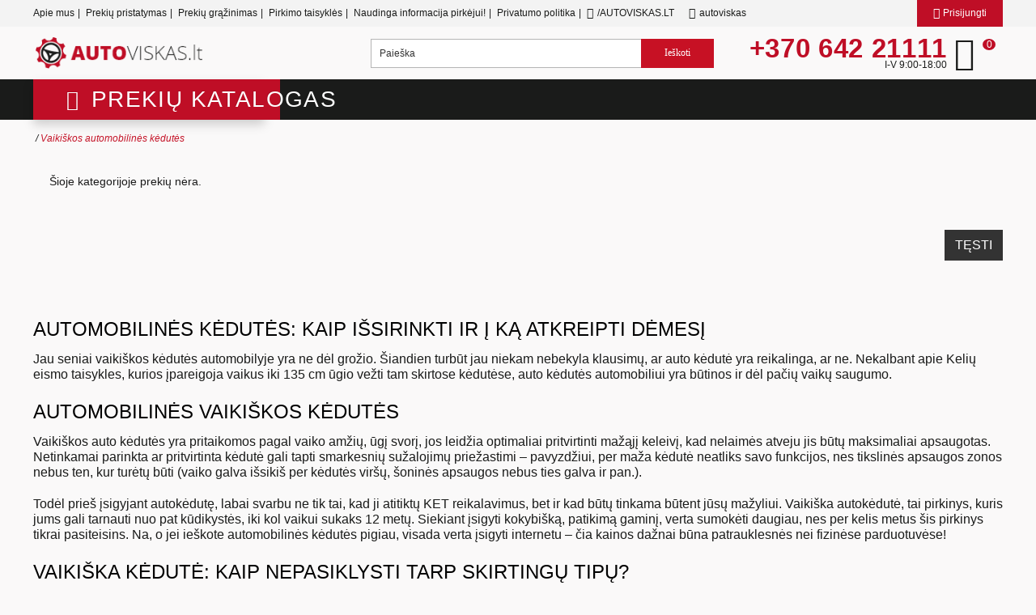

--- FILE ---
content_type: text/html; charset=utf-8
request_url: https://autoviskas.lt/vaikiskos-auto-kedutes
body_size: 30731
content:
<!DOCTYPE html>
<!--[if IE]><![endif]-->
<!--[if IE 8 ]><html dir="ltr" lang="lt" class="ie8"><![endif]-->
<!--[if IE 9 ]><html dir="ltr" lang="lt" class="ie9"><![endif]-->
<!--[if (gt IE 9)|!(IE)]><!-->
<html dir="ltr" class="ltr" lang="lt">
<!--<![endif]-->
<head>

                    <!-- Google Marketing Tools Opencart - https://devmanextensions.com -->
<script type="text/javascript" nitro-exclude="">
                            // Google Marketing Tools - Declare basic variables
                            var dataLayer = [];
					        var dataLayer_setup_link = 'https://autoviskas.lt/index.php?route=extension/module/gmt_datalayer/setup&v=e68c9763-45bf-4b35-a29e-f0a1339b8bec';
					        var gmt_language = 'lt';
							var is_debug_enabled = false;
                			var is_google_consent_enabled = true;
							var admin_url = 'https://autoviskas.lt/admin/index.php?route=extension/module/google_all';
							var track_api_url = 'https://autoviskas.lt/extension/module/gmt_datalayer/save_order_tracking_status';
							var gc_settings = {"languages":{"lt":{"popup_title":"\u0160ioje svetain\u0117je naudojami slapukai","button_configure_title":"Slapuk\u0173 nustatymai","popup_explain":"<p>M\u016bs\u0173 interneto svetain\u0117je yra naudojami slapukai, siekiant optimizuoti ir pl\u0117toti m\u016bs\u0173 veikl\u0105, taip pat gerinti ir analizuoti lankytoj\u0173 patirt\u012f bei tikslingai nukreipti m\u016bs\u0173 ir m\u016bs\u0173 partneri\u0173 reklam\u0105. J\u016bs galite pasirinkti, kokius duomenis leid\u017eiate mums rinkti spustel\u0117dami nuorod\u0105 \u201eValdyti pasirinkimus\u201c. Leisdami visus slapukus, leisite mums u\u017etikrinti geriausi\u0105 nar\u0161ymo ir apsipirkimo patirt\u012f. Tam tikri slapukai yra b\u016btini, kad m\u016bs\u0173 svetain\u0117 veikt\u0173 tinkamai ir kad gal\u0117tum\u0117te naudotis jos funkcijomis. Daugiau informacijos apie slapukus ir kaip mes juos naudojame galite rasti m\u016bs\u0173 slapuk\u0173 prane\u0161ime, taip pat http:\/\/www.allaboutcookies.org\/<br><\/p>","link_title":"Daugiau informacijos","button_accept_all":"Leisti visus slapukus","button_accept_selection":"Leisti pa\u017eym\u0117tus","button_configure":"Valdyti pasirinkimus","button_refuse_text":"Atsisakyti vis\u0173 slapuk\u0173","necessary_label":"B\u016btini slapukai","necessary_explain":"<p>\u0160ie slapukai yra b\u016btini, kad m\u016bs\u0173 interneto svetain\u0117 veikt\u0173 tinkamai ir b\u016bt\u0173 apsaugota nuo ne\u012fprastos veiklos. \u0160ie slapukai paprastai \u012fdiegiami siekiant reaguoti \u012f J\u016bs\u0173 veiksmus ir u\u017eklausas, pvz., privatumo nustatym\u0105, prisijungim\u0105 ar form\u0173 pildym\u0105. Naudojami siekiant palengvinti saugias operacijas internetu, pvz., saug\u0173 atsiskaitym\u0105 internetu.<\/p>","preferences_label":"Na\u0161umo slapukai","preferences_explain":"<p>\u0160ie slapukai naudojami siekiant pagerinti m\u016bs\u0173 interneto svetain\u0117s na\u0161um\u0105, pavyzd\u017eiui, u\u017etikrinant, kad J\u016bs\u0173 lankomas puslapis b\u016bt\u0173 kraunamas grei\u010diau.Paprastai yra renkama bendrojo pob\u016bd\u017eio informacija, kuri gali apimti informacij\u0105, susijusi\u0105 su \u012fprastai naudojamos nar\u0161ykl\u0117s tipu. \u0160i informacija,be kita ko, pad\u0117s mums analizuoti lankytoj\u0173 srautus.<br><\/p>","statistics_label":"Analitiniai slapukai","statistics_explain":"<p>\u0160ie slapukai da\u017enai naudojami siekiant pagerinti m\u016bs\u0173 interneto svetain\u0117s na\u0161um\u0105, nes leid\u017eia analizuoti lankytoj\u0173 srautus, skai\u010di\u0173 ir sraut\u0173 \u0161altinius. \u0160io tipo slapukai n\u0117ra grie\u017etai b\u016btini, kad m\u016bs\u0173 interneto svetain\u0117 veikt\u0173, bet jie skirti, pavyzd\u017eiui, mums prane\u0161ti, kurie puslapiai Jums yra \u012fdomiausi.Informacija, surinkta apie Jus naudojant analitinius slapukus, leid\u017eia suteikti Jums asmenin\u0119 bei geriausi\u0105 interneto naudotojo patirt\u012f. Pavyzd\u017eiui, \u0161i\u0173 slapuk\u0173 d\u0117ka mes galime u\u017etikrinti, kad J\u016bs\u0173 lankomi puslapiai b\u016bt\u0173 paruo\u0161ti tam tikram lankytoj\u0173 skai\u010diui ir atitinkamai grei\u010diau kraut\u0173si.<\/p>","marketing_label":"Rinkodaros slapukai","marketing_explain":"\u0160ie slapukai paprastai naudojami m\u016bs\u0173 veiklai reklamuoti, da\u017eniausiai per m\u016bs\u0173 ir tre\u010di\u0173j\u0173 \u0161ali\u0173 interneto svetaines renkant informacij\u0105 apie J\u016bs\u0173 nar\u0161ymo \u012fpro\u010dius, pavyzd\u017eiui apie J\u016bs\u0173 ie\u0161kotas ir per\u017ei\u016br\u0117tas prekes bei paslaugas, Jus dominant\u012f turin\u012f.Tai leid\u017eia mums padaryti turin\u012f ir reklam\u0105 kuo labiau pritaikyt\u0105 J\u016bs\u0173 poreikiams ir interesams.<p><\/p>","link_href":"https:\/\/autoviskas.lt\/asmens-duomenu-tvarkymas"}},"gdpr_button_position":"","gdpr_button_configuration":false,"gdpr_popup_position":"middle","gdpr_bar_text_button_configure":"","gdpr_bar_background_button_refuse":"","gdpr_bar_text_button_refuse":"","gdpr_bar_main_color":"bf0e26","gdpr_button_icon_color":"ffffff","gdpr_bar_background_button_configure":"daebf3","gdpr_bar_background":"ffffff","gdpr_bar_color":"000000","gdpr_bar_button_accept_all_color":"ffffff","gdpr_bar_button_accept_selection_color":"63b0cc","gdpr_bar_text_button_accept_selection":"ffffff","gdpr_bar_necessary_checkbox_color":"bf0e26","gdpr_bar_preferences_checkbox_color":"bf0e26","gdpr_bar_statistics_checkbox_color":"bf0e26","gdpr_bar_marketing_checkbox_color":"bf0e26"};
                     </script><script type="text/javascript" nitro-exclude="">(function(w,d,s,l,i){w[l]=w[l]||[];w[l].push({'gtm.start':
					new Date().getTime(),event:'gtm.js'});var f=d.getElementsByTagName(s)[0],
					j=d.createElement(s),dl=l!='dataLayer'?'&l='+l:'';j.async=true;j.src=
					'https://www.googletagmanager.com/gtm.js?id='+i+dl;f.parentNode.insertBefore(j,f);
					})(window,document,'script','dataLayer','GTM-TCGKGDB');</script><script type="text/javascript" nitro-exclude="" src="https://autoviskas.lt/catalog/view/javascript/devmanextensions_gmt/data-layer-events.js"></script><script type="text/javascript" nitro-exclude="">
                    var scriptElement = document.createElement("script");
                    scriptElement.src = "https://autoviskas.lt/catalog/view/javascript/devmanextensions_gmt/gmt-library-v1.0.0.js";
                    scriptElement.setAttribute("nitro-exclude", "");

                    var _GoogleMarketingTools;

                    scriptElement.onload = function() {
                        if (typeof GoogleMarketingTools === "undefined") {
                            console.error("GoogleMarketingTools error: JS Library GoogleMarketingTools not loaded.");
                        } else {
                            var google_marketing_tools_settings = {
                                "lang" : gmt_language,
                                "isDebugEnabled": is_debug_enabled,
                                "adminUrl": admin_url,
                                "trackApiUrl": track_api_url,
                                "isGoogleConsentEnabled": is_google_consent_enabled,
                                "googleConsentSettings": {
                                    "buttonConfiguration": gc_settings.gdpr_button_configuration,
                                    "consentPopupPosition": gc_settings.gdpr_popup_position,
                                    "consentPopupButtonConfigPosition": gc_settings.gdpr_button_position,
                                    "mainColor": gc_settings.gdpr_bar_main_color,
                                    "configurationButtonSvgColor": gc_settings.gdpr_button_icon_color,
                                    "configurationButtonColor": gc_settings.gdpr_bar_background_button_configure,
                                    "configurationButtonTextColor": gc_settings.gdpr_bar_text_button_configure,
                                    "refuseButtonBackgroundColor": gc_settings.gdpr_bar_background_button_refuse,
                                    "refuseButtonFontColor": gc_settings.gdpr_bar_text_button_refuse,
                                    "popupBackground": gc_settings.gdpr_bar_background,
                                    "popupFontColor": gc_settings.gdpr_bar_color,
                                    "buttonAcceptAllFontColor": gc_settings.gdpr_bar_button_accept_all_color,                                    
                                    "acceptSelectionButtonBackgroundColor": gc_settings.gdpr_bar_button_accept_selection_color,
                                    "acceptSelectionButtonFontColor": gc_settings.gdpr_bar_text_button_accept_selection,
                                    "necessaryCheckboxColor": gc_settings.gdpr_bar_necessary_checkbox_color,
                                    "preferencesCheckboxColor": gc_settings.gdpr_bar_preferences_checkbox_color,
                                    "statisticsCheckboxColor": gc_settings.gdpr_bar_statistics_checkbox_color,
                                    "marketingCheckboxColor": gc_settings.gdpr_bar_marketing_checkbox_color,                                    
                                    "languages": gc_settings.languages
                                }
                            };
                        
                            _GoogleMarketingTools = new GoogleMarketingTools(google_marketing_tools_settings);
                                    
                            var xhr = new XMLHttpRequest();
                            
                            xhr.open("POST", dataLayer_setup_link);
                            xhr.setRequestHeader("Content-type", "application/x-www-form-urlencoded;charset=UTF-8");
                            xhr.responseType = "json";
                            
                            xhr.onload = function() {
                                if (xhr.readyState === xhr.DONE && xhr.status === 200) {
                                    var result = xhr.response;
                                    googleMarketingTools_Start(result);
                                }
                            };

                            xhr.send("gmt_setup=true");
                        }
                    };
                
                    document.head.appendChild(scriptElement);
                </script><script type="text/javascript" nitro-exclude="">
                    function gmt_facebook_track(data) {
                        var xhr = new XMLHttpRequest();
                        xhr.open("POST", 'index.php?route=extension/module/gmt_facebook/track');
                        xhr.setRequestHeader("Content-type", "application/x-www-form-urlencoded;charset=UTF-8");
                        xhr.responseType = 'json';
                        xhr.onload = function() {
                            if (xhr.readyState === xhr.DONE && xhr.status === 200) {
                            }
                        };
                     
                        xhr.send(JSON.stringify(data));
                    }
                </script><!-- Google Marketing Tools Opencart - https://devmanextensions.com -->
                
    <meta charset="UTF-8" />
    <meta name="viewport" content="width=device-width, initial-scale=1.0, maximum-scale=1.0,user-scalable=0"/>
        
    <script type="text/javascript">
        var trans_lang = 'lt';
        var trans_error_postcode5 = 'Pašto kodą turi sudaryti 5 skaitmenys!';
        var trans_error_city2128 = 'Miestą / kaimą turi sudaryti nuo 2 iki 128 ženklų!';
        var trans_error_city = 'Įveskite miesto arba kaimo pavadinimą!';
    </script>

    <meta name="verify-paysera" content="9db7c61b5cabdff22bd6e72bf0b69cb7">
    <title>Automobilinės kėdutės | Autokėdutės vaikams | Akcija, pigiau - Autoviskas.lt</title>
    <base href="https://autoviskas.lt/" />
        <meta name="description" content="Domina saugios ir kokybiškos autokėdutės vaikams☑️? Apsilankykite autoviskas.lt internetu ir raskite vaikiškas automobilines kėdutes pritaikytas pagal vaiko amžių ir svorį: 13kg, 15kg, 36kg ir kt.!" />
            <meta http-equiv="X-UA-Compatible" content="IE=edge">
        <link href="https://autoviskas.lt/image/catalog/favico.png" rel="icon" />
                <link href="cache/css_1733751948_39c08c92404ca426abbc702ce820a418.css" rel="stylesheet" as="" crossOrigin="anonymous" onload="" />
            <script type="text/javascript" src="catalog/view/javascript/jquery/jquery-2.1.1.min.js"></script>
        <script type="text/javascript" src="cache/js_1733751948_2eb14c0435c257cbb5cedcfedeb92364.js" defer="defer"></script>
    
        <!-- Facebook Pixel Code -->
				<script>
				!function(f,b,e,v,n,t,s)
				{if(f.fbq)return;n=f.fbq=function(){n.callMethod?
				n.callMethod.apply(n,arguments):n.queue.push(arguments)};
				if(!f._fbq)f._fbq=n;n.push=n;n.loaded=!0;n.version='2.0';
				n.queue=[];t=b.createElement(e);t.async=!0;
				t.src=v;s=b.getElementsByTagName(e)[0];
				s.parentNode.insertBefore(t,s)}(window, document,'script',
				'https://connect.facebook.net/en_US/fbevents.js');
				fbq('init', '1698210096964500');
				fbq('track', 'PageView');
				</script>
				<noscript> <img height="1" width="1" style="display:none" src="https://www.facebook.com/tr?id=1698210096964500&ev=PageView&noscript=1"/></noscript>
				<!-- End Facebook Pixel Code --><script src="catalog/view/javascript/fbpxcapidyfd/track.js?vr=344479775" type="text/javascript"></script>    <!-- CUSTOM FONT -->
        
<script type="text/javascript">
(function(c,l,a,r,i,t,y){
    c[a]=c[a]||function(){(c[a].q=c[a].q||[]).push(arguments)};
    t=l.createElement(r);t.async=1;t.src="https://www.clarity.ms/tag/"+i;
    y=l.getElementsByTagName(r)[0];y.parentNode.insertBefore(t,y);
})(window, document, "clarity", "script", "lu30lymed2");
</script>

                
<script type="text/javascript"></script>

				<meta property="og:title" content="Automobilinės kėdutės | Autokėdutės vaikams | Akcija, pigiau - Autoviskas.lt" >
                <meta property="og:description" content="Domina saugios ir kokybiškos autokėdutės vaikams☑️? Apsilankykite autoviskas.lt internetu ir raskite vaikiškas automobilines kėdutes pritaikytas pagal vaiko amžių ir svorį: 13kg, 15kg, 36kg ir kt.!" >
												<meta property="og:site_name" content="Autoviskas.lt" >
				                <meta property="og:image" content="https://autoviskas.lt/image/cache/catalog/autoviskas-logo-232x43.webp" >
                                <meta property="og:image:width" content="300" >
                                <meta property="og:image:height" content="300" >
                                <meta property="og:url" content="https://autoviskas.lt/vaikiskos-auto-kedutes" >
                                <meta property="og:type" content="website" >
                                
<!--MRS_PLACEHOLDER-->

				
							
			
				
																						<meta name="google-site-verification" content="1LdNL-QYMhdETyCl9LuNGC1w0DGSm7Ed6b8X4u4RHAc" />
																			
								
								
								

								
									<meta property="og:type" content="og:website" />
									<meta property="og:title" content="Vaikiškos automobilinės kėdutės" />
									<meta property="og:url" content="https://autoviskas.lt/vaikiskos-auto-kedutes" />
									<meta property="og:image" content="https://autoviskas.lt/image/cache/-x.webp" />
									<meta property="og:description" content="Domina saugios ir kokybiškos autokėdutės vaikams☑️? Apsilankykite autoviskas.lt internetu ir raskite vaikiškas automobilines kėdutes pritaikytas pagal vaiko amžių ir svorį: 13kg, 15kg, 36kg ir kt.!" />
									<meta name="twitter:card" content="category" />
									<meta name="twitter:title" content="Vaikiškos automobilinės kėdutės" />
									<meta name="twitter:url" content="https://autoviskas.lt/vaikiskos-auto-kedutes" />
									<meta name="twitter:image:src" content="https://autoviskas.lt/image/cache/-x.webp" />
									<meta name="twitter:image:width" content="800" />
									<meta name="twitter:image:height" content="800" />
									<meta name="twitter:description" content="Domina saugios ir kokybiškos autokėdutės vaikams☑️? Apsilankykite autoviskas.lt internetu ir raskite vaikiškas automobilines kėdutes pritaikytas pagal vaiko amžių ir svorį: 13kg, 15kg, 36kg ir kt.!" />
									<meta itemprop="name" content="Vaikiškos automobilinės kėdutės" />
									<meta itemprop="description" content="Domina saugios ir kokybiškos autokėdutės vaikams☑️? Apsilankykite autoviskas.lt internetu ir raskite vaikiškas automobilines kėdutes pritaikytas pagal vaiko amžių ir svorį: 13kg, 15kg, 36kg ir kt.!" />
									<meta itemprop="image" content="https://autoviskas.lt/image/cache/-x.webp" />
								
				<script type="text/javascript">
					function getURLVar(key) {
													if( key == 'route' ) {
								return 'product/category';
							}
										
						var value 	= [],
							url		= String(document.location),
							query;
						
						if( url.indexOf( '?' ) > -1 ) {
							query = url.split('?');
						} else {
							query = url.split('/');
							query.shift();
							query.shift();
							query.shift();
							query = query.join('/');
							
							query = query.indexOf( '&' ) > -1 ? [ query.substring( 0, query.indexOf('&') ), query.substring( query.indexOf('&')+1 ) ] : [ query, '' ];
							
							value['route'] = query[0];
						}
						
						if (typeof query[1] != 'undefined') {
							var part = query[1].split('&');

							for (i = 0; i < part.length; i++) {
								var data = part[i].split('=');
								
								if (data[0] && data[1]) {
									value[data[0]] = data[1];
								}
							}
							
							if (value[key]) {
								return value[key];
							} else {
								return '';
							}
						}
					}
				</script>
			
				</head>
			
			
			
<body class="main-menu-fixed product-category-9317 page-category layout-fullwidth">

<div class="mymobmenu" id="musertoo2">
    <div class="mymobmenu_menu">
        <svg version="1.1" id="Capa_1" xmlns="http://www.w3.org/2000/svg" xmlns:xlink="http://www.w3.org/1999/xlink" x="0px" y="0px" width="19px" height="19px" viewBox="0 0 459 459"  xml:space="preserve">
            <g>
                <g id="mobmenu">
                    <path d="M0,382.5h459v-51H0V382.5z M0,255h459v-51H0V255z M0,76.5v51h459v-51H0z"/>
                </g>
            </g>
        </svg>
    </div>
</div>
<div class="mymobmenu_bg"></div>
<div class="mymobmenu_left">
<div class="closethismenu">Prekių katalogas<i onclick="$('.mymobmenu_bg').click();"><svg xmlns="http://www.w3.org/2000/svg" width="29" height="29" viewBox="0 0 29 29">
  <path id="Union_10" data-name="Union 10" d="M25.586,28.414,14.5,17.328,3.415,28.414A2,2,0,1,1,.586,25.586L11.672,14.5.586,3.415A2,2,0,0,1,3.415.586L14.5,11.672,25.586.586a2,2,0,1,1,2.828,2.829L17.328,14.5,28.414,25.586a2,2,0,1,1-2.828,2.828Z" fill="#fff"/>
</svg>
</i></div>
    <div class="mmm_block">
                                                        <a href="#" class="mmm_catalog" rel="173"><span>Automobilių kabliai</span><i class="fa fa-angle-right arrow"></i></a>
                    <div class="mymobmenu_catalog mymobmenu_catalog173 mmm_open">
                        <a href="" class="mymobmenu_back" rel="173"><i class="fa fa-angle-down arrow"></i> Grįžti</a>
                                                                                    <a href="https://autoviskas.lt/farkopas/kabliai-automobiliams">Kabliai automobiliams</a>
                                                                                                                <a href="https://autoviskas.lt/farkopas/kabliu-antgaliai-jav-adapteriai">JAV adapteriai ir kablių antgaliai</a>
                                                                                                                <a href="https://autoviskas.lt/farkopas/kabliu-priedai">Kablių priedai</a>
                                                                        </div>
                                
                                                <a href="#" class="mmm_catalog" rel="15151"><span>Elektromobilių prekės</span><i class="fa fa-angle-right arrow"></i></a>
                    <div class="mymobmenu_catalog mymobmenu_catalog15151 mmm_open">
                        <a href="" class="mymobmenu_back" rel="15151"><i class="fa fa-angle-down arrow"></i> Grįžti</a>
                                                                                    <a href="https://autoviskas.lt/elektromobiliu-prekes/elektromobilio-ikrovimo-laidas">Elektromobilių įkrovimo laidai</a>
                                                                                                                <a href="https://autoviskas.lt/elektromobiliu-prekes/elektromobiliu-ikrovimo-stoteles">Elektromobilių įkrovimo stotelės</a>
                                                                                                                <a href="https://autoviskas.lt/elektromobiliu-prekes/nesiojami-elektromobiliu-ikrovikliai">Nešiojami elektromobilių įkrovikliai</a>
                                                                        </div>
                                
                                                <a href="#" class="mmm_catalog" rel="9345"><span>Auto interjeras</span><i class="fa fa-angle-right arrow"></i></a>
                    <div class="mymobmenu_catalog mymobmenu_catalog9345 mmm_open">
                        <a href="" class="mymobmenu_back" rel="9345"><i class="fa fa-angle-down arrow"></i> Grįžti</a>
                                                                                    <a href="#" class="mmm_catalog" rel="56"><span>Automobiliniai kilimėliai</span><i class="fa fa-angle-right arrow"></i></a>
                                                                                                                <a href="https://autoviskas.lt/automobiliu-komforto-iranga/langu-tamsinimo-pleveles">Langų tamsinimo plėvelės</a>
                                                                                                                <a href="#" class="mmm_catalog" rel="180"><span>Sėdynių užvalkalai</span><i class="fa fa-angle-right arrow"></i></a>
                                                                                                                <a href="#" class="mmm_catalog" rel="9360"><span>Tvarka automobilyje</span><i class="fa fa-angle-right arrow"></i></a>
                                                                        </div>
                                
                                                <a href="#" class="mmm_catalog" rel="9346"><span>Auto eksterjeras</span><i class="fa fa-angle-right arrow"></i></a>
                    <div class="mymobmenu_catalog mymobmenu_catalog9346 mmm_open">
                        <a href="" class="mymobmenu_back" rel="9346"><i class="fa fa-angle-down arrow"></i> Grįžti</a>
                                                                                    <a href="#" class="mmm_catalog" rel="9354"><span>Auto ir moto uždangalai</span><i class="fa fa-angle-right arrow"></i></a>
                                                                                                                <a href="https://autoviskas.lt/auto-eksterjeras/automobiliu-rankeneliu-apdailos">Automobilių rankenėlių apdailos</a>
                                                                                                                <a href="#" class="mmm_catalog" rel="154"><span>Deflektoriai</span><i class="fa fa-angle-right arrow"></i></a>
                                                                                                                <a href="https://autoviskas.lt/auto-eksterjeras/duru-moldingas">Durų moldingai</a>
                                                                                                                <a href="https://autoviskas.lt/auto-eksterjeras/duslintuvo-antgaliai">Duslintuvo antgaliai</a>
                                                                                                                <a href="#" class="mmm_catalog" rel="195"><span>Lankai ir slenksčiai automobiliams</span><i class="fa fa-angle-right arrow"></i></a>
                                                                                                                <a href="https://autoviskas.lt/auto-eksterjeras/ratu-gaubtai-kalpokai">Ratų gaubtai (kalpokai)</a>
                                                                                                                <a href="#" class="mmm_catalog" rel="7717"><span>Slenksčių ir bamperių apsaugos</span><i class="fa fa-angle-right arrow"></i></a>
                                                                        </div>
                                
                                                <a href="#" class="mmm_catalog" rel="9347"><span>Laisvalaikiui</span><i class="fa fa-angle-right arrow"></i></a>
                    <div class="mymobmenu_catalog mymobmenu_catalog9347 mmm_open">
                        <a href="" class="mymobmenu_back" rel="9347"><i class="fa fa-angle-down arrow"></i> Grįžti</a>
                                                                                    <a href="https://autoviskas.lt/laisvalaikiui/dviraciu-laikikliai">Dviračių laikikliai</a>
                                                                                                                <a href="https://autoviskas.lt/laisvalaikiui/slidziu-laikikliai">Slidžių laikikliai</a>
                                                                                                                <a href="https://autoviskas.lt/laisvalaikiui/stogo-bagazines">Stogo bagažinės</a>
                                                                                                                <a href="https://autoviskas.lt/laisvalaikiui/stogo-relingai">Stogo relingai</a>
                                                                                                                <a href="#" class="mmm_catalog" rel="161"><span>Stogo skersiniai</span><i class="fa fa-angle-right arrow"></i></a>
                                                                                                                <a href="https://autoviskas.lt/laisvalaikiui/maisto-ruosimas-kelioneje">Maisto ruošimas kelionėje</a>
                                                                        </div>
                                
                                                <a href="#" class="mmm_catalog" rel="9384"><span>Žiemos prekės</span><i class="fa fa-angle-right arrow"></i></a>
                    <div class="mymobmenu_catalog mymobmenu_catalog9384 mmm_open">
                        <a href="" class="mymobmenu_back" rel="9384"><i class="fa fa-angle-down arrow"></i> Grįžti</a>
                                                                                    <a href="https://autoviskas.lt/ziemos-prekes/sniego-ratu-grandines">Ratų grandinės</a>
                                                                                                                <a href="https://autoviskas.lt/automobiliu-komforto-iranga/sedyniu-sildymas">Sėdynių šildymas</a>
                                                                                                                <a href="https://autoviskas.lt/ziemos-prekes/ledo-grandikliai-ir-sepeciai">Ledo grandikliai ir šepečiai</a>
                                                                        </div>
                                
                                                <a href="#" class="mmm_catalog" rel="94"><span>Automobilių komforto įranga</span><i class="fa fa-angle-right arrow"></i></a>
                    <div class="mymobmenu_catalog mymobmenu_catalog94 mmm_open">
                        <a href="" class="mymobmenu_back" rel="94"><i class="fa fa-angle-down arrow"></i> Grįžti</a>
                                                                                    <a href="https://autoviskas.lt/automobiliu-komforto-iranga/elektriniai-sildytuvai-ir-ventiliatoriai">Elektriniai šildytuvai ir ventiliatoriai</a>
                                                                                                                <a href="https://autoviskas.lt/automobiliu-komforto-iranga/fm-moduliatoriai-9379">FM moduliatoriai</a>
                                                                                                                <a href="https://autoviskas.lt/automobiliu-komforto-iranga/langu-tamsinimo-pleveles">Langų tamsinimo plėvelės</a>
                                                                                                                <a href="https://autoviskas.lt/automobiliu-komforto-iranga/parkavimo-sistemos">Parkavimo sistemos</a>
                                                                                                                <a href="https://autoviskas.lt/automobiliu-komforto-iranga/sedyniu-sildymas">Sėdynių šildymas</a>
                                                                                                                <a href="https://autoviskas.lt/automobiliu-komforto-iranga/telefono-laikikliai">Telefono laikikliai</a>
                                                                                                                <a href="https://autoviskas.lt/automobiliu-komforto-iranga/usb-automobiliniai-ikrovikliai">USB automobiliniai įkrovikliai</a>
                                                                                                                <a href="#" class="mmm_catalog" rel="97"><span>Garso izoliacija</span><i class="fa fa-angle-right arrow"></i></a>
                                                                                                                <a href="https://autoviskas.lt/automobiliu-komforto-iranga/laisvu-ranku-iranga">Laisvų rankų įranga</a>
                                                                        </div>
                                
                                                <a href="#" class="mmm_catalog" rel="9348"><span>Elektros įranga</span><i class="fa fa-angle-right arrow"></i></a>
                    <div class="mymobmenu_catalog mymobmenu_catalog9348 mmm_open">
                        <a href="" class="mymobmenu_back" rel="9348"><i class="fa fa-angle-down arrow"></i> Grįžti</a>
                                                                                    <a href="https://autoviskas.lt/elektros-iranga/akumuliatoriu-pakrovejai">Akumuliatorių pakrovėjai</a>
                                                                                                                <a href="https://autoviskas.lt/elektros-iranga/automobilinis-kompresorius">Automobiliniai kompresoriai, pompos</a>
                                                                                                                <a href="https://autoviskas.lt/elektros-iranga/itampos-keitiklis-12v-220v">Įtampos keitikliai</a>
                                                                                                                <a href="https://autoviskas.lt/elektros-iranga/uzvedimo-laidai">Užvedimo laidai</a>
                                                                        </div>
                                
                                                <a href="https://autoviskas.lt/valytuvai">Automobilių valytuvai</a>
                                
                                                <a href="#" class="mmm_catalog" rel="140"><span>Automobilių apšvietimas</span><i class="fa fa-angle-right arrow"></i></a>
                    <div class="mymobmenu_catalog mymobmenu_catalog140 mmm_open">
                        <a href="" class="mymobmenu_back" rel="140"><i class="fa fa-angle-down arrow"></i> Grįžti</a>
                                                                                    <a href="#" class="mmm_catalog" rel="9388"><span>Automobilių lemputės</span><i class="fa fa-angle-right arrow"></i></a>
                                                                                                                <a href="#" class="mmm_catalog" rel="15414"><span>Papildomi žibintai</span><i class="fa fa-angle-right arrow"></i></a>
                                                                                                                <a href="https://autoviskas.lt/automobiliu-apsvietimas/gabaritiniai-zibintai">Gabaritiniai žibintai</a>
                                                                                                                <a href="https://autoviskas.lt/automobiliu-apsvietimas/galiniai-zibintai">Galiniai žibintai</a>
                                                                                                                <a href="https://autoviskas.lt/automobiliu-apsvietimas/svytureliai">Švyturėliai</a>
                                                                        </div>
                                
                                                <a href="#" class="mmm_catalog" rel="149"><span>Komerciniam transportui</span><i class="fa fa-angle-right arrow"></i></a>
                    <div class="mymobmenu_catalog mymobmenu_catalog149 mmm_open">
                        <a href="" class="mymobmenu_back" rel="149"><i class="fa fa-angle-down arrow"></i> Grįžti</a>
                                                                                    <a href="https://autoviskas.lt/komerciniam-transportui/tachografu-skaitytuvai">Tachografų skaitytuvai</a>
                                                                                                                <a href="#" class="mmm_catalog" rel="146"><span>Oro pagalvės važiuoklei</span><i class="fa fa-angle-right arrow"></i></a>
                                                                                                                <a href="https://autoviskas.lt/komerciniam-transportui/sunkvezimiu-kilimeliai">Sunkvežimių kilimėliai</a>
                                                                                                                <a href="https://autoviskas.lt/komerciniam-transportui/sunkvezimiu-sedyniu-uzvalkalai-sunkvezimiams">Sunkvežimių sėdynių užvalkalai</a>
                                                                                                                <a href="https://autoviskas.lt/komerciniam-transportui/sunkvezimiu-staliukai">Sunkvežimių staliukai</a>
                                                                                                                <a href="https://autoviskas.lt/auto-eksterjeras/deflektoriai/sunkvezimiu-langu-deflektoriai">Sunkvežimių ir autobusų deflektoriai</a>
                                                                        </div>
                                
                                                <a href="https://autoviskas.lt/tempimo-virves">Tempimo virvės</a>
                                
                                                <a href="#" class="mmm_catalog" rel="9364"><span>Automobilių priežiūra ir remontas</span><i class="fa fa-angle-right arrow"></i></a>
                    <div class="mymobmenu_catalog mymobmenu_catalog9364 mmm_open">
                        <a href="" class="mymobmenu_back" rel="9364"><i class="fa fa-angle-down arrow"></i> Grįžti</a>
                                                                                    <a href="https://autoviskas.lt/automobiliu-prieziura-ir-remontas/automobilio-remonto-rinkiniai">Automobilio remonto rinkiniai </a>
                                                                                                                <a href="https://autoviskas.lt/automobiliu-prieziura-ir-remontas/domkratai-automobiliu-keltuvai">Domkratai, automobilių keltuvai</a>
                                                                                                                <a href="https://autoviskas.lt/automobiliu-prieziura-ir-remontas/ivairus-rankiniai-irankiai">Įvairūs rankiniai įrankiai</a>
                                                                                                                <a href="https://autoviskas.lt/automobiliu-prieziura-ir-remontas/pneumatiniai-irankiai">Pneumatiniai įrankiai</a>
                                                                                                                <a href="https://autoviskas.lt/automobiliu-prieziura-ir-remontas/automobiliu-poliravimo-irankiai">Poliravimo įrankiai ir priemonės</a>
                                                                                                                <a href="https://autoviskas.lt/automobiliu-prieziura-ir-remontas/raktai-ratamas">Raktai ratamas</a>
                                                                                                                <a href="https://autoviskas.lt/automobiliu-prieziura-ir-remontas/automobiliu-testeriai-matuokliai">Testeriai ir matuokliai</a>
                                                                                                                <a href="https://autoviskas.lt/automobiliu-prieziura-ir-remontas/darbo-lempos-prozektoriai-zibintuveliai">Darbo lempos, prožektoriai, žibintuvėliai</a>
                                                                        </div>
                                
                                                <a href="#" class="mmm_catalog" rel="168"><span>Kitos prekės automobiliams</span><i class="fa fa-angle-right arrow"></i></a>
                    <div class="mymobmenu_catalog mymobmenu_catalog168 mmm_open">
                        <a href="" class="mymobmenu_back" rel="168"><i class="fa fa-angle-down arrow"></i> Grįžti</a>
                                                                                    <a href="https://autoviskas.lt/kitos-prekes-automobiliams/grauziku-atbaidymo-priemones">Graužikų atbaidymo priemonės</a>
                                                                                                                <a href="https://autoviskas.lt/kitos-prekes-automobiliams/priedai-automobiliams">Priedai automobiliams</a>
                                                                                                                <a href="https://autoviskas.lt/kitos-prekes-automobiliams/tvirtinimo-dirzai">Tvirtinimo diržai</a>
                                                                                                                <a href="https://autoviskas.lt/kitos-prekes-automobiliams/video-vaizdo-registratorius">Vaizdo registratoriai</a>
                                                                                                                <a href="https://autoviskas.lt/kitos-prekes-automobiliams/automobiliu-antenos">Automobilių antenos</a>
                                                                        </div>
                                
                        <div class="mobmenufooter">
                <div class="coupon">
                <svg style="margin-bottom:-5px;" xmlns="http://www.w3.org/2000/svg" width="26.363" height="26.363" viewBox="0 0 26.363 26.363">
  <path id="Path_415" data-name="Path 415" d="M-66.263,376.472h-3.23a4,4,0,0,0,.575-2.045,4.05,4.05,0,0,0-4.045-4.046c-2.881,0-4.56,2.17-5.482,4.078-.923-1.908-2.6-4.078-5.482-4.078a4.051,4.051,0,0,0-4.046,4.046,4,4,0,0,0,.575,2.045h-3.228a1,1,0,0,0-1,1v6.091a1,1,0,0,0,1,1h1.436v11.18a1,1,0,0,0,1,1H-68.7a1,1,0,0,0,1-1v-11.18h1.437a1,1,0,0,0,1-1v-6.091A1,1,0,0,0-66.263,376.472Zm-17.664-4.091c2.355,0,3.606,2.531,4.154,4.091h-4.154a2.048,2.048,0,0,1-2.046-2.045A2.049,2.049,0,0,1-83.927,372.381Zm4.482,22.362H-87.19v-10.18h7.745Zm0-12.18H-89.626v-4.091h10.181Zm6.482-10.182a2.048,2.048,0,0,1,2.045,2.046,2.047,2.047,0,0,1-2.045,2.045h-4.154C-76.57,374.912-75.319,372.381-72.963,372.381Zm3.263,22.362h-7.745v-10.18H-69.7Zm2.437-12.18H-77.445v-4.091h10.182Z" transform="translate(91.626 -370.381)" fill="#000"/>
</svg>
                PIRKTI DOVANŲ KUPONĄ</div>
                <div class="call">
<a href="tel:+37064221111">+370 642 21111</a>
<span class="work-hours">I-V 9:00-18:00</span>
</div>
                </div>

                                                                                                                                                                                                                                                                                                                                                                                                                                                                                                            <div class="mymobmenu_catalog mymobmenu_catalog56 mmm_open">
                                <a href="" class="mymobmenu_back" rel="56"><i class="fa fa-angle-down arrow"></i> Grįžti</a>
                                                                    <a href="https://autoviskas.lt/auto-interjeras/autokilimeliai/salono-kilimeliai">Salono kilimėliai</a>
                                                                    <a href="https://autoviskas.lt/auto-interjeras/autokilimeliai/bagazines-kilimeliai">Bagažinės kilimėliai</a>
                                                                    <a href="https://autoviskas.lt/auto-interjeras/autokilimeliai/mikroautobusu-kroviniu-skyriaus-kilimeliai">Mikroautobusų krovinių skyriaus kilimėliai</a>
                                                                    <a href="https://autoviskas.lt/auto-interjeras/autokilimeliai/universalus-automobiliniai-kilimeliai">Universalūs kilimėliai</a>
                                                            </div>
                                                                                                                                            <div class="mymobmenu_catalog mymobmenu_catalog180 mmm_open">
                                <a href="" class="mymobmenu_back" rel="180"><i class="fa fa-angle-down arrow"></i> Grįžti</a>
                                                                    <a href="https://autoviskas.lt/auto-interjeras/uzvalkalai/sedyniu-uzvalkalai">Modeliniai sėdynių užvalkalai</a>
                                                                    <a href="https://autoviskas.lt/auto-interjeras/uzvalkalai/universalus-sedyniu-uzvalkalai">Universalūs sėdynių užvalkalai</a>
                                                            </div>
                                                                                                <div class="mymobmenu_catalog mymobmenu_catalog9360 mmm_open">
                                <a href="" class="mymobmenu_back" rel="9360"><i class="fa fa-angle-down arrow"></i> Grįžti</a>
                                                                    <a href="https://autoviskas.lt/auto-interjeras/tvarka-automobilyje/bagazines-tinklai">Bagažinės tinklai</a>
                                                                    <a href="https://autoviskas.lt/auto-interjeras/tvarka-automobilyje/bagazines-dezes">Krepšiai, organaizeriai, laikikliai</a>
                                                                    <a href="https://autoviskas.lt/auto-interjeras/tvarka-automobilyje/sedyniu-apsauga">Sėdynių apsauga</a>
                                                            </div>
                                                                                                                                                                <div class="mymobmenu_catalog mymobmenu_catalog9354 mmm_open">
                                <a href="" class="mymobmenu_back" rel="9354"><i class="fa fa-angle-down arrow"></i> Grįžti</a>
                                                                    <a href="https://autoviskas.lt/auto-eksterjeras/auto-ir-moto-uzdangalai/automobiliu-uzdangalai">Automobilių uždangalai</a>
                                                                    <a href="https://autoviskas.lt/auto-eksterjeras/auto-ir-moto-uzdangalai/motociklu-uzdangalai">Motociklų uždangalai</a>
                                                            </div>
                                                                                                                                            <div class="mymobmenu_catalog mymobmenu_catalog154 mmm_open">
                                <a href="" class="mymobmenu_back" rel="154"><i class="fa fa-angle-down arrow"></i> Grįžti</a>
                                                                    <a href="https://autoviskas.lt/auto-eksterjeras/deflektoriai/langu-deflektoriai">Langų deflektoriai</a>
                                                                    <a href="https://autoviskas.lt/auto-eksterjeras/deflektoriai/kapoto-deflektoriai">Kapoto deflektoriai</a>
                                                                    <a href="https://autoviskas.lt/auto-eksterjeras/deflektoriai/sunkvezimiu-langu-deflektoriai">Sunkvežimių ir autobusų deflektoriai</a>
                                                                    <a href="https://autoviskas.lt/auto-eksterjeras/deflektoriai/ziemos-deflektoriai">Žiemos deflektoriai</a>
                                                                    <a href="https://autoviskas.lt/auto-eksterjeras/deflektoriai/liuko-deflektoriai">Stoglangio deflektoriai</a>
                                                            </div>
                                                                                                                                                                                        <div class="mymobmenu_catalog mymobmenu_catalog195 mmm_open">
                                <a href="" class="mymobmenu_back" rel="195"><i class="fa fa-angle-down arrow"></i> Grįžti</a>
                                                                    <a href="https://autoviskas.lt/auto-eksterjeras/lankai-slenksciai-automobiliams/priekiniai-lankai-automobiliams-visureigiams">Lankai automobiliams</a>
                                                                    <a href="https://autoviskas.lt/auto-eksterjeras/lankai-slenksciai-automobiliams/slenksciai-automobiliams">Slenksčiai automobiliams</a>
                                                            </div>
                                                                                                                                            <div class="mymobmenu_catalog mymobmenu_catalog7717 mmm_open">
                                <a href="" class="mymobmenu_back" rel="7717"><i class="fa fa-angle-down arrow"></i> Grįžti</a>
                                                                    <a href="https://autoviskas.lt/auto-eksterjeras/slenksciu-ir-bamperiu-apsaugos/galinio-bamperio-apsaugos">Galinio bamperio apsaugos</a>
                                                                    <a href="https://autoviskas.lt/auto-eksterjeras/slenksciu-ir-bamperiu-apsaugos/slenksciu-apsaugos">Slenksčių apsaugos</a>
                                                            </div>
                                                                                                                                                                                                                                                                                                                                                <div class="mymobmenu_catalog mymobmenu_catalog161 mmm_open">
                                <a href="" class="mymobmenu_back" rel="161"><i class="fa fa-angle-down arrow"></i> Grįžti</a>
                                                                    <a href="https://autoviskas.lt/laisvalaikiui/stogo-skersiniai/lygiam-stogui">Lygiam stogui</a>
                                                                    <a href="https://autoviskas.lt/laisvalaikiui/stogo-skersiniai/stogo-skersiniai-isoriniams-relingams">Išoriniams relingams</a>
                                                                    <a href="https://autoviskas.lt/laisvalaikiui/stogo-skersiniai/stogo-skersiniai-integruotiems-relingams">Integruotiems relingams</a>
                                                                    <a href="https://autoviskas.lt/laisvalaikiui/stogo-skersiniai/specialiems-tvirtinimo-taskams">Specialiems tvirtinimo taškams</a>
                                                                    <a href="https://autoviskas.lt/laisvalaikiui/stogo-skersiniai/universalus-skersiniai">Universalūs skersiniai</a>
                                                            </div>
                                                                                                                                                                                                                                                                                                                                                                                                                                            <div class="mymobmenu_catalog mymobmenu_catalog2972 mmm_open">
                                <a href="" class="mymobmenu_back" rel="2972"><i class="fa fa-angle-down arrow"></i> Grįžti</a>
                                                                    <a href="https://autoviskas.lt/automobiliu-komforto-iranga/automobiliu-garso-aparatura/auto-magnetola-multimedia">Auto magnetolos ir multimedia</a>
                                                                    <a href="https://autoviskas.lt/automobiliu-komforto-iranga/automobiliu-garso-aparatura/auto-koloneles-garsiakalbiai">Auto kolonėlės, garsiakalbiai</a>
                                                            </div>
                                                                                                <div class="mymobmenu_catalog mymobmenu_catalog192 mmm_open">
                                <a href="" class="mymobmenu_back" rel="192"><i class="fa fa-angle-down arrow"></i> Grįžti</a>
                                                                    <a href="https://autoviskas.lt/automobiliu-komforto-iranga/automobiliu-sildymas-kondicionieriai/automobiliniai-kondicionieriai">Automobiliniai kondicionieriai</a>
                                                                    <a href="https://autoviskas.lt/automobiliu-komforto-iranga/automobiliu-sildymas-kondicionieriai/webasto-automobiliniai-sildytuvai">Automobiliniai šildytuvai</a>
                                                            </div>
                                                                                                                                                                                                                                                                                                                                                                                                                    <div class="mymobmenu_catalog mymobmenu_catalog97 mmm_open">
                                <a href="" class="mymobmenu_back" rel="97"><i class="fa fa-angle-down arrow"></i> Grįžti</a>
                                                                    <a href="https://autoviskas.lt/automobiliu-komforto-iranga/automobilio-garso-izoliacija/garso-izoliacija-761391046">Garso izoliacija</a>
                                                                    <a href="https://autoviskas.lt/automobiliu-komforto-iranga/automobilio-garso-izoliacija/vibro-izoliacija">Vibro izoliacija</a>
                                                            </div>
                                                                                                                                                                                                                                                                                                                                                                                                                                                                                        <div class="mymobmenu_catalog mymobmenu_catalog9388 mmm_open">
                                <a href="" class="mymobmenu_back" rel="9388"><i class="fa fa-angle-down arrow"></i> Grįžti</a>
                                                                    <a href="https://autoviskas.lt/automobiliu-apsvietimas/automobiliu-lemputes/xenon-lemputes">Xenon lemputės</a>
                                                                    <a href="https://autoviskas.lt/automobiliu-apsvietimas/automobiliu-lemputes/halogenines-lemputes">Halogeninės lemputės</a>
                                                                    <a href="https://autoviskas.lt/automobiliu-apsvietimas/automobiliu-lemputes/led-lemputes">LED lemputės</a>
                                                                    <a href="https://autoviskas.lt/automobiliu-apsvietimas/automobiliu-lemputes/led-markeriai">LED markeriai</a>
                                                                    <a href="https://autoviskas.lt/automobiliu-apsvietimas/automobiliu-lemputes/lempuciu-komplektai">Lempučių komplektai</a>
                                                                    <a href="https://autoviskas.lt/automobiliu-apsvietimas/automobiliu-lemputes/lempuciu-lizdai">Lempučių lizdai</a>
                                                                    <a href="https://autoviskas.lt/automobiliu-apsvietimas/automobiliu-lemputes/priedai-lemputems">Priedai lemputėms</a>
                                                            </div>
                                                                                                <div class="mymobmenu_catalog mymobmenu_catalog15414 mmm_open">
                                <a href="" class="mymobmenu_back" rel="15414"><i class="fa fa-angle-down arrow"></i> Grįžti</a>
                                                                    <a href="https://autoviskas.lt/automobiliu-apsvietimas/papildomi-zibintai-1/led-zibintai">Papildomi žibintai</a>
                                                                    <a href="https://autoviskas.lt/automobiliu-apsvietimas/papildomi-zibintai-1/led-zibintu-priedai">LED žibintų priedai</a>
                                                            </div>
                                                                                                                                                                                                                                                                                                                                                                                                                                                                                    <div class="mymobmenu_catalog mymobmenu_catalog146 mmm_open">
                                <a href="" class="mymobmenu_back" rel="146"><i class="fa fa-angle-down arrow"></i> Grįžti</a>
                                                                    <a href="https://autoviskas.lt/komerciniam-transportui/vaziuokles-oro-pagalves/vaziuokles-oro-pagalviu-komplektai">Važiuoklės oro pagalvių komplektai</a>
                                                                    <a href="https://autoviskas.lt/komerciniam-transportui/vaziuokles-oro-pagalves/vaziuokles-oro-pagalviu-dalys">Važiuoklės oro pagalvių dalys</a>
                                                            </div>
                                                                                                                                                                                                                                                                                                                                                                                                                                                                                                                                                                                                                                                                                                                                                                                                                                                                                                                                                                                                                                                                                                                    </div>

</div>
<script>
    window.onhashchange = function() {
        if(window.location.hash!="#menu"){
            $('.mymobmenu_bg').click();
        }
    }
    $('.mymobmenu_menu').on('click', function() {
        $('.mymobmenu_bg').toggleClass('active');
        $('.mymobmenu_left').toggleClass('active');
        $.scrollLock( true );
        window.location.hash = '#menu';
    });
    $('.mymobmenu_bg').on('click', function() {
        $('.mymobmenu_bg').removeClass('active');
        $('.mymobmenu_left').removeClass('active');
        $('.mymobmenu_catalog').removeClass('mactive').addClass('mmm_open');
        $('.mymobmenu_left').scrollTop(0);
        $.scrollLock( false );
    });

    $( window ).resize(function() {
        $('.mymobmenu_catalog').height($('.mymobmenu_left').get(0).scrollHeight);
    });
    $( window ).resize();

    $('.mymobmenu_submit').on('click', function() {
        window.location.href = 'https://autoviskas.lt/product/search&search='+$('#mmm_inp').val();
    });

    $('.mmm_catalog, .mymobmenu_back').on('click', function(e) {
        e.preventDefault();
        $('.mymobmenu_catalog'+$(this).attr('rel')).toggleClass('mactive').toggleClass('mmm_open');
        $('.mymobmenu_left').scrollTop(0);
    });

    $('.mymobmenu_has_children').on('click', function() {
        $(this).children('.mymobmenu_catalog_sub').toggleClass('active');
        $(this).toggleClass('active');
    });


      var onInputFunc = (function(e) {
          if (e.keyCode == 13) {
              $('.mymobmenu_submit').trigger('click');
            }
        });

        $('#mmm_inp').on("keydown", onInputFunc);

</script>
            

                    <!-- Google Marketing Tools Opencart - https://devmanextensions.com -->
<noscript><iframe src="https://www.googletagmanager.com/ns.html?id=GTM-TCGKGDB"
					height="0" width="0" style="display:none;visibility:hidden"></iframe></noscript><!-- Google Marketing Tools Opencart - https://devmanextensions.com -->
                
<div class="checkout_loader"></div>
            
<div  class="row-offcanvas row-offcanvas-left">
    <div id="page">
 <section id="header-top">
            <div id="topbar">
                <div class="container">
                	<div class="show-mobile hidden-desktop">
                <div class="quick-access pull-left">
                    <button data-toggle="offcanvas" class="btn btn-outline visible-xs visible-sm" type="button"><span class="fa fa-bars"></span></button>
                </div>
            </div>
                    <div class="show-desktop">
	                    <div class="quick-access pull-left  quick-information hidden-sm hidden-xs">
			                				                <span class="delimiter">|</span><a href="https://autoviskas.lt/apie-mus">Apie mus</a>
			                				                <span class="delimiter">|</span><a href="https://autoviskas.lt/prekiu-pristatymas">Prekių pristatymas</a>
			                				                <span class="delimiter">|</span><a href="https://autoviskas.lt/prekiu-grazinimas">Prekių grąžinimas</a>
			                				                <span class="delimiter">|</span><a href="https://autoviskas.lt/pirkimo-taisykles">Pirkimo taisyklės</a>
			                				                <span class="delimiter">|</span><a href="https://autoviskas.lt/naudinga-informacija-pirkejui">Naudinga informacija pirkėjui!</a>
			                				                <span class="delimiter">|</span><a href="https://autoviskas.lt/asmens-duomenu-tvarkymas">Privatumo politika</a>
			                			                			                	<span class="delimiter">|</span><a class="ifb" href="//facebook.com/autoviskas.lt" target="_blank"><i class="icon-Header-facebook-square" aria-hidden="true"></i><span>/autoviskas.lt</span></a>
			                			                			                	<a class="inst" href="//instagram.com/autoviskas" target="_blank"><i class="icon-Header-instagram" aria-hidden="true"></i><span>autoviskas</span></a>
			                	                    </div>
	                    
                                                <div class="quick-top-link whereuseris links pull-right">
                            <!-- language 
                            <div class="btn-group box-language">
                                                            </div>
                             currency 
                            <div class="btn-group box-currency">
                                                            </div> -->
                            <!-- user-->
                            <div class="btn-group box-user" id="show-mini-user">
                                <div>
                                	                                    <span><i class="icon-User"></i>Prisijungti</span>
                                                                    </div>

                                <div class="dropdown-menu setting-menu">
                                	<div class="top-user-block">
										                               		
                                    		<a href="https://autoviskas.lt/account/login"><span class="user-block-btn user-login">Prisijungti</span></a>
                                    		
        <!-- START FacebookLogin -->

<div class="box" id="facebookLoginBox"></div>
<script type="text/html" class="facebookLoginHTML">
            <div class="facebookButton"><a href="javascript:void(0)" onclick="initiateFBLogin();" class="facebookLoginAnchor fbkMetroStyleBtn"><span></span>Facebook</a></div>
    </script>

<script language="javascript" type="text/javascript"> 
    $('#facebookLoginBox').after($('.facebookLoginHTML:first').html());

$('#facebookLoginBox').remove();
</script>

<script>  
    function checkLoginState() {
        FB.getLoginStatus(function(response) {
          statusChangeCallback(response);
        });
    }

    function checkFacebookLogin() {
        FB.getLoginStatus(function(response) {
          if (response.status === 'connected') {
            window.location.replace('https://autoviskas.lt/account/facebooklogin?module_id=44&checkout='+fb_checkout);
          }
         });
    }
var fb_checkout = '';
    function initiateFBLogin(checkout) {
      FB.init({
        appId      : '279697270279124',
        cookie     : true,  // enable cookies to allow the server to access 
        // the session
        xfbml      : true,  // parse social plugins on this page
        version    : 'v2.10'
      });
      fb_checkout = checkout ? checkout : '';
      FB.login(function(response) {
        if(response != undefined) {
          checkFacebookLogin();
        }
      }, {scope: 'email'});
    }

  // Load the SDK asynchronously
  (function(d, s, id) {
    var js, fjs = d.getElementsByTagName(s)[0];
    if (d.getElementById(id)) return;
    js = d.createElement(s); js.id = id;
    js.src = "//connect.facebook.net/en_US/sdk.js";
    fjs.parentNode.insertBefore(js, fjs);
  }(document, 'script', 'facebook-jssdk'));  
</script>
<!-- END FacebookLogin -->
                                    		<!-- START GoogleLogin -->
<div class="box" id="googleLoginBoxFIRST"></div>
<script type="text/html" class="googleLoginHTMLFIRST">
			<div class="googleButton"><a href="javascript:void(0)" onclick="initiateGoogleLogin()" class="googleLoginAnchor gglMetroStyleBtn"><span></span>Google</a></div>
	</script>
<script language="javascript" type="text/javascript"> <!-- 
	$('#googleLoginBoxFIRST').after($('.googleLoginHTMLFIRST:first').html());

$('#googleLoginBoxFIRST').remove();

function initiateGoogleLogin() {
    $.ajax({
        url: 'https://autoviskas.lt/module/googlelogin/display?module_id=45'+(window.location=='https://autoviskas.lt/checkout' ? '&checkout=checkout' : ''),
        success: function(data) {
            var newwindow = window.open(data, 'name', 'height=320,width=550,scrollbars=yes');
	        if (window.focus) newwindow.focus();
        }
    });
	return false;
};

 --> 
</script>
<!-- END GoogleLogin -->	
                                    	                                    	                                    		<span class="not-registred-text">Nesate užsiregistravę?</span>
                                    		<a href="https://autoviskas.lt/account/register"><span class="user-block-btn">Registruotis</span></a>
                                    	  
									</div>
									                                
                                </div>

                            </div>
                            
                        </div>

                    </div>
                </div>
            </div>
            <div id="mobile_search_id" class="mobile-search">
            			                <div class="header-search-block-mobile">
		                    <div class="quick-access">
		                        <div id="search" class="input-group ">
  <input type="text" id="myTextSearchField" placeholder="Paieška" name="search" value=""  class="form-control" />
  <span class="input-group-btn">
    <button type="button" class="button-search desktop-search-button">Ieškoti</button>
    <button type="button" class="button-search moble-search-button"><i class="icon-Mobile-search"></i></button>
  </span>
</div>		                    </div>
		                </div>
		                  
            </div>
            <!-- header -->
            <header id="header">
    <div id="header-main" class="hasmainmenu">
        <div class="container">
            <div class="row">
            	<div class="header-main-block">			  
		                <div class="logo">
		                    		                    <div id="logo" class="logo-store desktop-logo pull-left"><a href="https://autoviskas.lt/"><img src="https://autoviskas.lt/image/catalog/autoviskas-logo.png" title="Autoviskas.lt" width="100%" height="100%" alt="Autoviskas.lt" /></a></div>
		                    <div id="logo" class="logo-store mobile-logo pull-left"><a href="https://autoviskas.lt/"><img src="/image/Baltas_logo.png" title="Autoviskas.lt" width="100%" height="100%" alt="Autoviskas.lt" /></a></div>
		                    		                </div>
		                		                <div class="header-search-block">
		                    <div class="quick-access">
		                        <div id="search" class="input-group ">
  <input type="text" id="myTextSearchField" placeholder="Paieška" name="search" value=""  class="form-control" />
  <span class="input-group-btn">
    <button type="button" class="button-search desktop-search-button">Ieškoti</button>
    <button type="button" class="button-search moble-search-button"><i class="icon-Mobile-search"></i></button>
  </span>
</div>		                    </div>
		                </div>
		                		                <div id="call">
		                	<span><a href="tel:+37064221111">+370 642 21111</a></span>
		                	<span id="work-hours">I-V 9:00-18:00</span>
		                </div>
		                  <div id="cart-top" class="pull-right">
		                    <div class="cart-top">
		                        <div id="cart" class="btn-group btn-block">
    <div data-toggle="dropdown" data-loading-text="Loading..." class="heading dropdown-toggle">
        <div class="cart-inner pull-right">
            <i class="icon-Krepselis"></i>
            <div class="clearfix"></div>
            <a><span id="cart-total">0</span></a>
        </div>
    </div>
    <ul class="dropdown-menu pull-right content">
                <li>
            <p class="text-center empty">Jūsų prekių krepšelis tuščias</p>
        </li>
            </ul>
</div>
		                    </div>
		                </div>
		                <div id="user-block-mobile">
		                			                		<a href="https://autoviskas.lt/account/login"><i class="icon-Mobile-useris"></i></a>
		                			                </div>
		                 <div class="search-mobile-button">
		                	<a id="search-show" class="search-mobile-button-event"><i class="icon-Mobile-search"></i></a>
		                </div>
		                
                
                </div>
       
            </div>
        </div>
    </div>
</header>            <!-- /header -->

							<section id="pav-masshead" class="pav-masshead aligned-right">
<div class="menu-header-box container">
	<div class="row">
		<div class="col-sm-12 col-md-3 menu-box">
						<nav id="menu-vertical" class="btn-group btn-block">
				<button type="button" id="musertoo" class="btn btn-menu btn-block dropdown-toggle hidden-md hidden-lg" data-toggle="dropdown">
					<i class="fa fa-bars"></i>
					<span class="text-category">Prekių katalogas</span>
				</button>
				<button type="button" class="btn btn-menu btn-block dropdown-toggle hidden-xs hidden-sm" data-toggle="dropdown">
					<i class="fa fa-bars"></i>
					<span class="text-category">Prekių katalogas</span>
				</button>
				<ul id="menu-vertical-list" class="dropdown-menu ">
																		<li class="dropdown">
							<a onclick="$(this).parent().find('.toggle-child').click();return false;" href="https://autoviskas.lt/farkopas"  class="parent-link">
																								<div style="display:inline;padding: 0px 10px 0px 15px;" class="item-name">Automobilių kabliai</div>
																<i class="fa fa-angle-down arrow"></i>
								<span class="toggle-child" data-toggle="collapse"><i class="fa fa-angle-down plus"></i></span>
							</a>
																				
															
																<div class="ns-dd dropdown-menu-full-image nsmenu-type-category-full-image box-col-3">
									<div class="col-sm-12 nsmenu-haschild">
																						<div class="row">
																								<div class="nsmenu-parent-block col-md-3 col-sm-12">
																										<a class="nsmenu-parent-img" href="https://autoviskas.lt/farkopas/kabliai-automobiliams"><img class="click-load" data-original="https://autoviskas.lt/image/cache/catalog/Kategorijos/kategoriju foto/1 Automobilių kabliai/kabliai-240x240.webp" alt="Kabliai automobiliams"/></a>
																										<a class="nsmenu-parent-title" href="https://autoviskas.lt/farkopas/kabliai-automobiliams">
													Kabliai automobiliams													</a>
																									</div>
																								<div class="nsmenu-parent-block col-md-3 col-sm-12">
																										<a class="nsmenu-parent-img" href="https://autoviskas.lt/farkopas/kabliu-antgaliai-jav-adapteriai"><img class="click-load" data-original="https://autoviskas.lt/image/cache/catalog/Kategorijos/kategoriju foto/1 Automobilių kabliai/amerikietiski kabliai-240x240.webp" alt="JAV adapteriai ir kablių antgaliai"/></a>
																										<a class="nsmenu-parent-title" href="https://autoviskas.lt/farkopas/kabliu-antgaliai-jav-adapteriai">
													JAV adapteriai ir kablių antgaliai													</a>
																									</div>
																								<div class="nsmenu-parent-block col-md-3 col-sm-12">
																										<a class="nsmenu-parent-img" href="https://autoviskas.lt/farkopas/kabliu-priedai"><img class="click-load" data-original="https://autoviskas.lt/image/cache/catalog/Kategorijos/kategoriju foto/1 Automobilių kabliai/kiti priedai-240x240.webp" alt="Kablių priedai"/></a>
																										<a class="nsmenu-parent-title" href="https://autoviskas.lt/farkopas/kabliu-priedai">
													Kablių priedai													</a>
																									</div>
																							</div>
																				</div>
																	</div>
																								
																								
									
									
									
																	</li>
																								<li class="dropdown">
							<a onclick="$(this).parent().find('.toggle-child').click();return false;" href="https://autoviskas.lt/auto-interjeras"  class="parent-link">
																								<div style="display:inline;padding: 0px 10px 0px 15px;" class="item-name">Auto interjeras</div>
																<i class="fa fa-angle-down arrow"></i>
								<span class="toggle-child" data-toggle="collapse"><i class="fa fa-angle-down plus"></i></span>
							</a>
																				
															
																<div class="ns-dd dropdown-menu-full-image nsmenu-type-category-full-image box-col-3">
									<div class="col-sm-12 nsmenu-haschild">
																						<div class="row">
																								<div class="nsmenu-parent-block nsmenu-issubchild col-md-3 col-sm-12">
																										<a class="nsmenu-parent-img" href="https://autoviskas.lt/auto-interjeras/autokilimeliai"><img class="click-load" data-original="https://autoviskas.lt/image/cache/catalog/Kategorijos/kategoriju foto/2 Auto interjeras/1 Automobiliniai kilimeliai-240x240.webp" alt="Automobiliniai kilimėliai"/></a>
																										<a class="nsmenu-parent-title" href="https://autoviskas.lt/auto-interjeras/autokilimeliai">
													Automobiliniai kilimėliai													</a>
																											<ul class="list-unstyled nsmenu-ischild">
																																																<li><a href="https://autoviskas.lt/auto-interjeras/autokilimeliai/salono-kilimeliai">Salono kilimėliai</a></li>
																																																																<li><a href="https://autoviskas.lt/auto-interjeras/autokilimeliai/bagazines-kilimeliai">Bagažinės kilimėliai</a></li>
																																																																<li><a href="https://autoviskas.lt/auto-interjeras/autokilimeliai/mikroautobusu-kroviniu-skyriaus-kilimeliai">Mikroautobusų krovinių skyriaus kilimėliai</a></li>
																																																																<li><a href="https://autoviskas.lt/auto-interjeras/autokilimeliai/universalus-automobiliniai-kilimeliai">Universalūs kilimėliai</a></li>
																																													</ul>
																									</div>
																								<div class="nsmenu-parent-block nsmenu-issubchild col-md-3 col-sm-12">
																										<a class="nsmenu-parent-img" href="https://autoviskas.lt/auto-interjeras/uzvalkalai"><img class="click-load" data-original="https://autoviskas.lt/image/cache/catalog/Kategorijos/kategoriju foto/2 Auto interjeras/2 sedyniu uzvalkalai-240x240.webp" alt="Sėdynių užvalkalai"/></a>
																										<a class="nsmenu-parent-title" href="https://autoviskas.lt/auto-interjeras/uzvalkalai">
													Sėdynių užvalkalai													</a>
																											<ul class="list-unstyled nsmenu-ischild">
																																																<li><a href="https://autoviskas.lt/auto-interjeras/uzvalkalai/sedyniu-uzvalkalai">Modeliniai sėdynių užvalkalai</a></li>
																																																																<li><a href="https://autoviskas.lt/auto-interjeras/uzvalkalai/universalus-sedyniu-uzvalkalai">Universalūs sėdynių užvalkalai</a></li>
																																													</ul>
																									</div>
																								<div class="nsmenu-parent-block nsmenu-issubchild col-md-3 col-sm-12">
																										<a class="nsmenu-parent-img" href="https://autoviskas.lt/auto-interjeras/tvarka-automobilyje"><img class="click-load" data-original="https://autoviskas.lt/image/cache/catalog/Kategorijos/Krepšiai, organaizeriai ir laikikliai-240x240.webp" alt="Tvarka automobilyje"/></a>
																										<a class="nsmenu-parent-title" href="https://autoviskas.lt/auto-interjeras/tvarka-automobilyje">
													Tvarka automobilyje													</a>
																											<ul class="list-unstyled nsmenu-ischild">
																																																<li><a href="https://autoviskas.lt/auto-interjeras/tvarka-automobilyje/bagazines-tinklai">Bagažinės tinklai</a></li>
																																																																<li><a href="https://autoviskas.lt/auto-interjeras/tvarka-automobilyje/bagazines-dezes">Krepšiai, organaizeriai, laikikliai</a></li>
																																																																<li><a href="https://autoviskas.lt/auto-interjeras/tvarka-automobilyje/sedyniu-apsauga">Sėdynių apsauga</a></li>
																																													</ul>
																									</div>
																								<div class="nsmenu-parent-block col-md-3 col-sm-12">
																										<a class="nsmenu-parent-img" href="https://autoviskas.lt/automobiliu-komforto-iranga/langu-tamsinimo-pleveles"><img class="click-load" data-original="https://autoviskas.lt/image/cache/catalog/Kategorijos/kategoriju foto/langu-tamsinimas-240x240.webp" alt="Langų tamsinimo plėvelės"/></a>
																										<a class="nsmenu-parent-title" href="https://autoviskas.lt/automobiliu-komforto-iranga/langu-tamsinimo-pleveles">
													Langų tamsinimo plėvelės													</a>
																									</div>
																							</div>
																				</div>
																	</div>
																								
																								
									
									
									
																	</li>
																								<li class="dropdown">
							<a onclick="$(this).parent().find('.toggle-child').click();return false;" href="https://autoviskas.lt/auto-eksterjeras"  class="parent-link">
																								<div style="display:inline;padding: 0px 10px 0px 15px;" class="item-name">Auto eksterjeras</div>
																<i class="fa fa-angle-down arrow"></i>
								<span class="toggle-child" data-toggle="collapse"><i class="fa fa-angle-down plus"></i></span>
							</a>
																				
															
																<div class="ns-dd dropdown-menu-full-image nsmenu-type-category-full-image box-col-3">
									<div class="col-sm-12 nsmenu-haschild">
																						<div class="row">
																								<div class="nsmenu-parent-block nsmenu-issubchild col-md-3 col-sm-12">
																										<a class="nsmenu-parent-img" href="https://autoviskas.lt/auto-eksterjeras/deflektoriai"><img class="click-load" data-original="https://autoviskas.lt/image/cache/catalog/Kategorijos/kategoriju foto/3 Auto eksterjeras/Deflektoriai/1-240x240.webp" alt="Deflektoriai"/></a>
																										<a class="nsmenu-parent-title" href="https://autoviskas.lt/auto-eksterjeras/deflektoriai">
													Deflektoriai													</a>
																											<ul class="list-unstyled nsmenu-ischild">
																																																<li><a href="https://autoviskas.lt/auto-eksterjeras/deflektoriai/langu-deflektoriai">Langų deflektoriai</a></li>
																																																																<li><a href="https://autoviskas.lt/auto-eksterjeras/deflektoriai/kapoto-deflektoriai">Kapoto deflektoriai</a></li>
																																																																<li><a href="https://autoviskas.lt/auto-eksterjeras/deflektoriai/sunkvezimiu-langu-deflektoriai">Sunkvežimių ir autobusų deflektoriai</a></li>
																																																																<li><a href="https://autoviskas.lt/auto-eksterjeras/deflektoriai/ziemos-deflektoriai">Žiemos deflektoriai</a></li>
																																																																<li><a href="https://autoviskas.lt/auto-eksterjeras/deflektoriai/liuko-deflektoriai">Stoglangio deflektoriai</a></li>
																																													</ul>
																									</div>
																								<div class="nsmenu-parent-block nsmenu-issubchild col-md-3 col-sm-12">
																										<a class="nsmenu-parent-img" href="https://autoviskas.lt/auto-eksterjeras/slenksciu-ir-bamperiu-apsaugos"><img class="click-load" data-original="https://autoviskas.lt/image/cache/catalog/Kategorijos/kategoriju foto/3 Auto eksterjeras/Slenksciai ir bamperiu apsaugos/slenksiai ir bamperiu apsaugos-240x240.webp" alt="Slenksčių ir bamperių apsaugos"/></a>
																										<a class="nsmenu-parent-title" href="https://autoviskas.lt/auto-eksterjeras/slenksciu-ir-bamperiu-apsaugos">
													Slenksčių ir bamperių apsaugos													</a>
																											<ul class="list-unstyled nsmenu-ischild">
																																																<li><a href="https://autoviskas.lt/auto-eksterjeras/slenksciu-ir-bamperiu-apsaugos/galinio-bamperio-apsaugos">Galinio bamperio apsaugos</a></li>
																																																																<li><a href="https://autoviskas.lt/auto-eksterjeras/slenksciu-ir-bamperiu-apsaugos/slenksciu-apsaugos">Slenksčių apsaugos</a></li>
																																													</ul>
																									</div>
																								<div class="nsmenu-parent-block nsmenu-issubchild col-md-3 col-sm-12">
																										<a class="nsmenu-parent-img" href="https://autoviskas.lt/auto-eksterjeras/lankai-slenksciai-automobiliams"><img class="click-load" data-original="https://autoviskas.lt/image/cache/catalog/Kategorijos/kategoriju foto/3 Auto eksterjeras/Lankai ir slenksciai/Lankai ir slenksciai-240x240.webp" alt="Lankai ir slenksčiai automobiliams"/></a>
																										<a class="nsmenu-parent-title" href="https://autoviskas.lt/auto-eksterjeras/lankai-slenksciai-automobiliams">
													Lankai ir slenksčiai automobiliams													</a>
																											<ul class="list-unstyled nsmenu-ischild">
																																																<li><a href="https://autoviskas.lt/auto-eksterjeras/lankai-slenksciai-automobiliams/priekiniai-lankai-automobiliams-visureigiams">Lankai automobiliams</a></li>
																																																																<li><a href="https://autoviskas.lt/auto-eksterjeras/lankai-slenksciai-automobiliams/slenksciai-automobiliams">Slenksčiai automobiliams</a></li>
																																													</ul>
																									</div>
																								<div class="nsmenu-parent-block col-md-3 col-sm-12">
																										<a class="nsmenu-parent-img" href="https://autoviskas.lt/auto-eksterjeras/duslintuvo-antgaliai"><img class="click-load" data-original="https://autoviskas.lt/image/cache/catalog/Kategorijos/kategoriju foto/3 Auto eksterjeras/Duslintuvu antgaliai/duslintuvai-240x240.webp" alt="Duslintuvo antgaliai"/></a>
																										<a class="nsmenu-parent-title" href="https://autoviskas.lt/auto-eksterjeras/duslintuvo-antgaliai">
													Duslintuvo antgaliai													</a>
																									</div>
																							</div>
																						<div class="row">
																								<div class="nsmenu-parent-block col-md-3 col-sm-12">
																										<a class="nsmenu-parent-img" href="https://autoviskas.lt/auto-eksterjeras/automobiliu-rankeneliu-apdailos"><img class="click-load" data-original="https://autoviskas.lt/image/cache/catalog/Kategorijos/kategoriju foto/3 Auto eksterjeras/ezgif.com-gif-maker (1)-240x240.webp" alt="Automobilių rankenėlių apdailos"/></a>
																										<a class="nsmenu-parent-title" href="https://autoviskas.lt/auto-eksterjeras/automobiliu-rankeneliu-apdailos">
													Automobilių rankenėlių apdailos													</a>
																									</div>
																								<div class="nsmenu-parent-block col-md-3 col-sm-12">
																										<a class="nsmenu-parent-img" href="https://autoviskas.lt/auto-eksterjeras/ratu-gaubtai-kalpokai"><img class="click-load" data-original="https://autoviskas.lt/image/cache/catalog/kategorijos/ratu-gaubtai-240x240.webp" alt="Ratų gaubtai (kalpokai)"/></a>
																										<a class="nsmenu-parent-title" href="https://autoviskas.lt/auto-eksterjeras/ratu-gaubtai-kalpokai">
													Ratų gaubtai (kalpokai)													</a>
																									</div>
																								<div class="nsmenu-parent-block nsmenu-issubchild col-md-3 col-sm-12">
																										<a class="nsmenu-parent-img" href="https://autoviskas.lt/auto-eksterjeras/auto-ir-moto-uzdangalai"><img class="click-load" data-original="https://autoviskas.lt/image/cache/catalog/Kategorijos/uždangalai-240x240.webp" alt="Auto ir moto uždangalai"/></a>
																										<a class="nsmenu-parent-title" href="https://autoviskas.lt/auto-eksterjeras/auto-ir-moto-uzdangalai">
													Auto ir moto uždangalai													</a>
																											<ul class="list-unstyled nsmenu-ischild">
																																																<li><a href="https://autoviskas.lt/auto-eksterjeras/auto-ir-moto-uzdangalai/automobiliu-uzdangalai">Automobilių uždangalai</a></li>
																																																																<li><a href="https://autoviskas.lt/auto-eksterjeras/auto-ir-moto-uzdangalai/motociklu-uzdangalai">Motociklų uždangalai</a></li>
																																													</ul>
																									</div>
																								<div class="nsmenu-parent-block col-md-3 col-sm-12">
																										<a class="nsmenu-parent-img" href="https://autoviskas.lt/auto-eksterjeras/duru-moldingas"><img class="click-load" data-original="https://autoviskas.lt/image/cache/catalog/Kategorijos/Moldingas-240x240.webp" alt="Durų moldingai"/></a>
																										<a class="nsmenu-parent-title" href="https://autoviskas.lt/auto-eksterjeras/duru-moldingas">
													Durų moldingai													</a>
																									</div>
																							</div>
																				</div>
																	</div>
																								
																								
									
									
									
																	</li>
																								<li class="dropdown">
							<a onclick="$(this).parent().find('.toggle-child').click();return false;" href="https://autoviskas.lt/laisvalaikiui"  class="parent-link">
																								<div style="display:inline;padding: 0px 10px 0px 15px;" class="item-name">Laisvalaikiui</div>
																<i class="fa fa-angle-down arrow"></i>
								<span class="toggle-child" data-toggle="collapse"><i class="fa fa-angle-down plus"></i></span>
							</a>
																				
															
																<div class="ns-dd dropdown-menu-full-image nsmenu-type-category-full-image box-col-3">
									<div class="col-sm-12 nsmenu-haschild">
																						<div class="row">
																								<div class="nsmenu-parent-block col-md-3 col-sm-12">
																										<a class="nsmenu-parent-img" href="https://autoviskas.lt/laisvalaikiui/dviraciu-laikikliai"><img class="click-load" data-original="https://autoviskas.lt/image/cache/catalog/Kategorijos/kategoriju foto/4 Laisvalaikiui/Dviraciu laikikliai-240x240.webp" alt="Dviračių laikikliai"/></a>
																										<a class="nsmenu-parent-title" href="https://autoviskas.lt/laisvalaikiui/dviraciu-laikikliai">
													Dviračių laikikliai													</a>
																									</div>
																								<div class="nsmenu-parent-block nsmenu-issubchild col-md-3 col-sm-12">
																										<a class="nsmenu-parent-img" href="https://autoviskas.lt/laisvalaikiui/stogo-skersiniai"><img class="click-load" data-original="https://autoviskas.lt/image/cache/catalog/Kategorijos/kategoriju foto/4 Laisvalaikiui/Stogo skersiniai-240x240.webp" alt="Stogo skersiniai"/></a>
																										<a class="nsmenu-parent-title" href="https://autoviskas.lt/laisvalaikiui/stogo-skersiniai">
													Stogo skersiniai													</a>
																											<ul class="list-unstyled nsmenu-ischild">
																																																<li><a href="https://autoviskas.lt/laisvalaikiui/stogo-skersiniai/lygiam-stogui">Lygiam stogui</a></li>
																																																																<li><a href="https://autoviskas.lt/laisvalaikiui/stogo-skersiniai/stogo-skersiniai-isoriniams-relingams">Išoriniams relingams</a></li>
																																																																<li><a href="https://autoviskas.lt/laisvalaikiui/stogo-skersiniai/stogo-skersiniai-integruotiems-relingams">Integruotiems relingams</a></li>
																																																																<li><a href="https://autoviskas.lt/laisvalaikiui/stogo-skersiniai/specialiems-tvirtinimo-taskams">Specialiems tvirtinimo taškams</a></li>
																																																																<li><a href="https://autoviskas.lt/laisvalaikiui/stogo-skersiniai/universalus-skersiniai">Universalūs skersiniai</a></li>
																																													</ul>
																									</div>
																								<div class="nsmenu-parent-block col-md-3 col-sm-12">
																										<a class="nsmenu-parent-img" href="https://autoviskas.lt/laisvalaikiui/stogo-relingai"><img class="click-load" data-original="https://autoviskas.lt/image/cache/catalog/Kategorijos/kategoriju foto/4 Laisvalaikiui/Stogo-reilingai-240x240.webp" alt="Stogo relingai"/></a>
																										<a class="nsmenu-parent-title" href="https://autoviskas.lt/laisvalaikiui/stogo-relingai">
													Stogo relingai													</a>
																									</div>
																								<div class="nsmenu-parent-block col-md-3 col-sm-12">
																										<a class="nsmenu-parent-img" href="https://autoviskas.lt/laisvalaikiui/slidziu-laikikliai"><img class="click-load" data-original="https://autoviskas.lt/image/cache/catalog/Kategorijos/slidžių laikikliai-240x240.webp" alt="Slidžių laikikliai"/></a>
																										<a class="nsmenu-parent-title" href="https://autoviskas.lt/laisvalaikiui/slidziu-laikikliai">
													Slidžių laikikliai													</a>
																									</div>
																							</div>
																						<div class="row">
																								<div class="nsmenu-parent-block col-md-3 col-sm-12">
																										<a class="nsmenu-parent-img" href="https://autoviskas.lt/laisvalaikiui/maisto-ruosimas-kelioneje"><img class="click-load" data-original="https://autoviskas.lt/image/cache/catalog/Kategorijos/kategoriju foto/maisto-ruosimas-240x240.webp" alt="Maisto ruošimas kelionėje"/></a>
																										<a class="nsmenu-parent-title" href="https://autoviskas.lt/laisvalaikiui/maisto-ruosimas-kelioneje">
													Maisto ruošimas kelionėje													</a>
																									</div>
																							</div>
																				</div>
																	</div>
																								
																								
									
									
									
																	</li>
																								<li class="dropdown">
							<a onclick="$(this).parent().find('.toggle-child').click();return false;" href="https://autoviskas.lt/ziemos-prekes"  class="parent-link">
																								<div style="display:inline;padding: 0px 10px 0px 15px;" class="item-name">Žiemos prekės</div>
																<i class="fa fa-angle-down arrow"></i>
								<span class="toggle-child" data-toggle="collapse"><i class="fa fa-angle-down plus"></i></span>
							</a>
																				
															
																<div class="ns-dd dropdown-menu-full-image nsmenu-type-category-full-image box-col-3">
									<div class="col-sm-12 nsmenu-haschild">
																						<div class="row">
																								<div class="nsmenu-parent-block col-md-3 col-sm-12">
																										<a class="nsmenu-parent-img" href="https://autoviskas.lt/ziemos-prekes/sniego-ratu-grandines"><img class="click-load" data-original="https://autoviskas.lt/image/cache/catalog/kategorijos/ratu-grandines-240x240.webp" alt="Ratų grandinės"/></a>
																										<a class="nsmenu-parent-title" href="https://autoviskas.lt/ziemos-prekes/sniego-ratu-grandines">
													Ratų grandinės													</a>
																									</div>
																								<div class="nsmenu-parent-block col-md-3 col-sm-12">
																										<a class="nsmenu-parent-img" href="https://autoviskas.lt/automobiliu-komforto-iranga/sedyniu-sildymas"><img class="click-load" data-original="https://autoviskas.lt/image/cache/catalog/Kategorijos/kategoriju foto/6 Automobilių komforto įranga/sedyniu sildymas-240x240.webp" alt="Sėdynių šildymas"/></a>
																										<a class="nsmenu-parent-title" href="https://autoviskas.lt/automobiliu-komforto-iranga/sedyniu-sildymas">
													Sėdynių šildymas													</a>
																									</div>
																								<div class="nsmenu-parent-block col-md-3 col-sm-12">
																										<a class="nsmenu-parent-img" href="https://autoviskas.lt/ziemos-prekes/ledo-grandikliai-ir-sepeciai"><img class="click-load" data-original="https://autoviskas.lt/image/cache/catalog/kategorijos/šepečiai-240x240.webp" alt="Ledo grandikliai ir šepečiai"/></a>
																										<a class="nsmenu-parent-title" href="https://autoviskas.lt/ziemos-prekes/ledo-grandikliai-ir-sepeciai">
													Ledo grandikliai ir šepečiai													</a>
																									</div>
																							</div>
																				</div>
																	</div>
																								
																								
									
									
									
																	</li>
																								<li class="dropdown">
							<a onclick="$(this).parent().find('.toggle-child').click();return false;" href="https://autoviskas.lt/elektromobiliu-prekes"  class="parent-link">
																								<div style="display:inline;padding: 0px 10px 0px 15px;" class="item-name">Elektromobiliams</div>
																<i class="fa fa-angle-down arrow"></i>
								<span class="toggle-child" data-toggle="collapse"><i class="fa fa-angle-down plus"></i></span>
							</a>
																				
															
																<div class="ns-dd dropdown-menu-full-image nsmenu-type-category-full-image box-col-3">
									<div class="col-sm-12 nsmenu-haschild">
																						<div class="row">
																								<div class="nsmenu-parent-block col-md-3 col-sm-12">
																										<a class="nsmenu-parent-img" href="https://autoviskas.lt/elektromobiliu-prekes/elektromobiliu-ikrovimo-stoteles"><img class="click-load" data-original="https://autoviskas.lt/image/cache/catalog/elektromobiliai/22kw-AC-Three-Phase-Commercial-EV-Charging-Wallbox-240x240.webp" alt="Elektromobilių įkrovimo stotelės"/></a>
																										<a class="nsmenu-parent-title" href="https://autoviskas.lt/elektromobiliu-prekes/elektromobiliu-ikrovimo-stoteles">
													Elektromobilių įkrovimo stotelės													</a>
																									</div>
																								<div class="nsmenu-parent-block col-md-3 col-sm-12">
																										<a class="nsmenu-parent-img" href="https://autoviskas.lt/elektromobiliu-prekes/nesiojami-elektromobiliu-ikrovikliai"><img class="click-load" data-original="https://autoviskas.lt/image/cache/catalog/elektromobiliai/s-l1600 (2)-240x240.webp" alt="Nešiojami elektromobilių įkrovikliai"/></a>
																										<a class="nsmenu-parent-title" href="https://autoviskas.lt/elektromobiliu-prekes/nesiojami-elektromobiliu-ikrovikliai">
													Nešiojami elektromobilių įkrovikliai													</a>
																									</div>
																								<div class="nsmenu-parent-block col-md-3 col-sm-12">
																										<a class="nsmenu-parent-img" href="https://autoviskas.lt/elektromobiliu-prekes/elektromobilio-ikrovimo-laidas"><img class="click-load" data-original="https://autoviskas.lt/image/cache/catalog/elektromobiliai/type-2-connector-240x240.webp" alt="Elektromobilių įkrovimo laidai"/></a>
																										<a class="nsmenu-parent-title" href="https://autoviskas.lt/elektromobiliu-prekes/elektromobilio-ikrovimo-laidas">
													Elektromobilių įkrovimo laidai													</a>
																									</div>
																							</div>
																				</div>
																	</div>
																								
																								
									
									
									
																	</li>
																								<li class="dropdown">
							<a onclick="$(this).parent().find('.toggle-child').click();return false;" href="https://autoviskas.lt/kitos-prekes-automobiliams/automobiliu-komforto-iranga"  class="parent-link">
																								<div style="display:inline;padding: 0px 10px 0px 15px;" class="item-name">Automobilių komforto įranga</div>
																<i class="fa fa-angle-down arrow"></i>
								<span class="toggle-child" data-toggle="collapse"><i class="fa fa-angle-down plus"></i></span>
							</a>
																				
															
																<div class="ns-dd dropdown-menu-full-image nsmenu-type-category-full-image box-col-3">
									<div class="col-sm-12 nsmenu-haschild">
																						<div class="row">
																								<div class="nsmenu-parent-block nsmenu-issubchild col-md-3 col-sm-12">
																										<a class="nsmenu-parent-img" href="https://autoviskas.lt/automobiliu-komforto-iranga/automobilio-garso-izoliacija"><img class="click-load" data-original="https://autoviskas.lt/image/cache/catalog/Kategorijos/kategoriju foto/6 Automobilių komforto įranga/garso izoliacija-240x240.webp" alt="Garso izoliacija"/></a>
																										<a class="nsmenu-parent-title" href="https://autoviskas.lt/automobiliu-komforto-iranga/automobilio-garso-izoliacija">
													Garso izoliacija													</a>
																											<ul class="list-unstyled nsmenu-ischild">
																																																<li><a href="https://autoviskas.lt/automobiliu-komforto-iranga/automobilio-garso-izoliacija/garso-izoliacija-761391046">Garso izoliacija</a></li>
																																																																<li><a href="https://autoviskas.lt/automobiliu-komforto-iranga/automobilio-garso-izoliacija/vibro-izoliacija">Vibro izoliacija</a></li>
																																													</ul>
																									</div>
																								<div class="nsmenu-parent-block col-md-3 col-sm-12">
																										<a class="nsmenu-parent-img" href="https://autoviskas.lt/automobiliu-komforto-iranga/laisvu-ranku-iranga"><img class="click-load" data-original="https://autoviskas.lt/image/cache/catalog/Kategorijos/kategoriju foto/6 Automobilių komforto įranga/laisvu ranku iranga-240x240.webp" alt="Laisvų rankų įranga"/></a>
																										<a class="nsmenu-parent-title" href="https://autoviskas.lt/automobiliu-komforto-iranga/laisvu-ranku-iranga">
													Laisvų rankų įranga													</a>
																									</div>
																								<div class="nsmenu-parent-block col-md-3 col-sm-12">
																										<a class="nsmenu-parent-img" href="https://autoviskas.lt/automobiliu-komforto-iranga/parkavimo-sistemos"><img class="click-load" data-original="https://autoviskas.lt/image/cache/catalog/Kategorijos/kategoriju foto/6 Automobilių komforto įranga/parkavimo sistemos-240x240.webp" alt="Parkavimo sistemos"/></a>
																										<a class="nsmenu-parent-title" href="https://autoviskas.lt/automobiliu-komforto-iranga/parkavimo-sistemos">
													Parkavimo sistemos													</a>
																									</div>
																								<div class="nsmenu-parent-block col-md-3 col-sm-12">
																										<a class="nsmenu-parent-img" href="https://autoviskas.lt/automobiliu-komforto-iranga/sedyniu-sildymas"><img class="click-load" data-original="https://autoviskas.lt/image/cache/catalog/Kategorijos/kategoriju foto/6 Automobilių komforto įranga/sedyniu sildymas-240x240.webp" alt="Sėdynių šildymas"/></a>
																										<a class="nsmenu-parent-title" href="https://autoviskas.lt/automobiliu-komforto-iranga/sedyniu-sildymas">
													Sėdynių šildymas													</a>
																									</div>
																							</div>
																						<div class="row">
																								<div class="nsmenu-parent-block col-md-3 col-sm-12">
																										<a class="nsmenu-parent-img" href="https://autoviskas.lt/automobiliu-komforto-iranga/langu-tamsinimo-pleveles"><img class="click-load" data-original="https://autoviskas.lt/image/cache/catalog/Kategorijos/kategoriju foto/langu-tamsinimas-240x240.webp" alt="Langų tamsinimo plėvelės"/></a>
																										<a class="nsmenu-parent-title" href="https://autoviskas.lt/automobiliu-komforto-iranga/langu-tamsinimo-pleveles">
													Langų tamsinimo plėvelės													</a>
																									</div>
																								<div class="nsmenu-parent-block col-md-3 col-sm-12">
																										<a class="nsmenu-parent-img" href="https://autoviskas.lt/automobiliu-komforto-iranga/telefono-laikikliai"><img class="click-load" data-original="https://autoviskas.lt/image/cache/catalog/kategorijos/telefono-laikikliai-240x240.webp" alt="Telefono laikikliai"/></a>
																										<a class="nsmenu-parent-title" href="https://autoviskas.lt/automobiliu-komforto-iranga/telefono-laikikliai">
													Telefono laikikliai													</a>
																									</div>
																								<div class="nsmenu-parent-block col-md-3 col-sm-12">
																										<a class="nsmenu-parent-img" href="https://autoviskas.lt/automobiliu-komforto-iranga/usb-automobiliniai-ikrovikliai"><img class="click-load" data-original="https://autoviskas.lt/image/cache/catalog/kategorijos/telefono-krautuvai-240x240.webp" alt="USB automobiliniai įkrovikliai"/></a>
																										<a class="nsmenu-parent-title" href="https://autoviskas.lt/automobiliu-komforto-iranga/usb-automobiliniai-ikrovikliai">
													USB automobiliniai įkrovikliai													</a>
																									</div>
																								<div class="nsmenu-parent-block col-md-3 col-sm-12">
																										<a class="nsmenu-parent-img" href="https://autoviskas.lt/automobiliu-komforto-iranga/fm-moduliatoriai-9379"><img class="click-load" data-original="https://autoviskas.lt/image/cache/catalog/kategorijos/fm-moduliatoria-240x240.webp" alt="FM moduliatoriai"/></a>
																										<a class="nsmenu-parent-title" href="https://autoviskas.lt/automobiliu-komforto-iranga/fm-moduliatoriai-9379">
													FM moduliatoriai													</a>
																									</div>
																							</div>
																						<div class="row">
																								<div class="nsmenu-parent-block col-md-3 col-sm-12">
																										<a class="nsmenu-parent-img" href="https://autoviskas.lt/automobiliu-komforto-iranga/elektriniai-sildytuvai-ir-ventiliatoriai"><img class="click-load" data-original="https://autoviskas.lt/image/cache/catalog/Kategorijos/kategoriju foto/02537_01-240x240.webp" alt="Elektriniai šildytuvai ir ventiliatoriai"/></a>
																										<a class="nsmenu-parent-title" href="https://autoviskas.lt/automobiliu-komforto-iranga/elektriniai-sildytuvai-ir-ventiliatoriai">
													Elektriniai šildytuvai ir ventiliatoriai													</a>
																									</div>
																							</div>
																				</div>
																	</div>
																								
																								
									
									
									
																	</li>
																								<li class="dropdown">
							<a onclick="$(this).parent().find('.toggle-child').click();return false;" href="https://autoviskas.lt/elektros-iranga"  class="parent-link">
																								<div style="display:inline;padding: 0px 10px 0px 15px;" class="item-name">Elektros įranga</div>
																<i class="fa fa-angle-down arrow"></i>
								<span class="toggle-child" data-toggle="collapse"><i class="fa fa-angle-down plus"></i></span>
							</a>
																				
															
																<div class="ns-dd dropdown-menu-full-image nsmenu-type-category-full-image box-col-3">
									<div class="col-sm-12 nsmenu-haschild">
																						<div class="row">
																								<div class="nsmenu-parent-block col-md-3 col-sm-12">
																										<a class="nsmenu-parent-img" href="https://autoviskas.lt/elektros-iranga/akumuliatoriu-pakrovejai"><img class="click-load" data-original="https://autoviskas.lt/image/cache/catalog/Kategorijos/kategoriju foto/7 Elektros įranga/Akumuliatoriu pakrovejai-240x240.webp" alt="Akumuliatorių pakrovėjai"/></a>
																										<a class="nsmenu-parent-title" href="https://autoviskas.lt/elektros-iranga/akumuliatoriu-pakrovejai">
													Akumuliatorių pakrovėjai													</a>
																									</div>
																								<div class="nsmenu-parent-block col-md-3 col-sm-12">
																										<a class="nsmenu-parent-img" href="https://autoviskas.lt/elektros-iranga/itampos-keitiklis-12v-220v"><img class="click-load" data-original="https://autoviskas.lt/image/cache/catalog/Kategorijos/kategoriju foto/7 Elektros įranga/itampos keitikliai-240x240.webp" alt="Įtampos keitikliai"/></a>
																										<a class="nsmenu-parent-title" href="https://autoviskas.lt/elektros-iranga/itampos-keitiklis-12v-220v">
													Įtampos keitikliai													</a>
																									</div>
																								<div class="nsmenu-parent-block col-md-3 col-sm-12">
																										<a class="nsmenu-parent-img" href="https://autoviskas.lt/elektros-iranga/automobilinis-kompresorius"><img class="click-load" data-original="https://autoviskas.lt/image/cache/catalog/Kategorijos/kategoriju foto/7 Elektros įranga/kompresoriai pompos-240x240.webp" alt="Automobiliniai kompresoriai, pompos"/></a>
																										<a class="nsmenu-parent-title" href="https://autoviskas.lt/elektros-iranga/automobilinis-kompresorius">
													Automobiliniai kompresoriai, pompos													</a>
																									</div>
																								<div class="nsmenu-parent-block col-md-3 col-sm-12">
																										<a class="nsmenu-parent-img" href="https://autoviskas.lt/elektros-iranga/uzvedimo-laidai"><img class="click-load" data-original="https://autoviskas.lt/image/cache/catalog/Kategorijos/kategoriju foto/7 Elektros įranga/uzvedimo laidai-240x240.webp" alt="Užvedimo laidai"/></a>
																										<a class="nsmenu-parent-title" href="https://autoviskas.lt/elektros-iranga/uzvedimo-laidai">
													Užvedimo laidai													</a>
																									</div>
																							</div>
																				</div>
																	</div>
																								
																								
									
									
									
																	</li>
																									<li >
									<a  class="parent-link" href="https://autoviskas.lt/valytuvai">
																														<div style="display:inline;padding: 0px 10px 0px 15px;" class="item-name">Valytuvai</div>
																				<span class="toggle-child" data-toggle="collapse"><i class="fa fa-angle-down plus"></i></span>
									</a>
								</li>
																								<li class="dropdown">
							<a onclick="$(this).parent().find('.toggle-child').click();return false;" href="https://autoviskas.lt/automobilio-apsvietimas"  class="parent-link">
																								<div style="display:inline;padding: 0px 10px 0px 15px;" class="item-name">Automobilių apšvietimas</div>
																<i class="fa fa-angle-down arrow"></i>
								<span class="toggle-child" data-toggle="collapse"><i class="fa fa-angle-down plus"></i></span>
							</a>
																				
															
																<div class="ns-dd dropdown-menu-full-image nsmenu-type-category-full-image box-col-3">
									<div class="col-sm-12 nsmenu-haschild">
																						<div class="row">
																								<div class="nsmenu-parent-block nsmenu-issubchild col-md-3 col-sm-12">
																										<a class="nsmenu-parent-img" href="https://autoviskas.lt/automobiliu-apsvietimas/automobiliu-lemputes"><img class="click-load" data-original="https://autoviskas.lt/image/cache/catalog/Kategorijos/apšvietimas-240x240.webp" alt="Automobilių lemputės"/></a>
																										<a class="nsmenu-parent-title" href="https://autoviskas.lt/automobiliu-apsvietimas/automobiliu-lemputes">
													Automobilių lemputės													</a>
																											<ul class="list-unstyled nsmenu-ischild">
																																																<li><a href="https://autoviskas.lt/automobiliu-apsvietimas/automobiliu-lemputes/xenon-lemputes">Xenon lemputės</a></li>
																																																																<li><a href="https://autoviskas.lt/automobiliu-apsvietimas/automobiliu-lemputes/halogenines-lemputes">Halogeninės lemputės</a></li>
																																																																<li><a href="https://autoviskas.lt/automobiliu-apsvietimas/automobiliu-lemputes/led-lemputes">LED lemputės</a></li>
																																																																<li><a href="https://autoviskas.lt/automobiliu-apsvietimas/automobiliu-lemputes/led-markeriai">LED markeriai</a></li>
																																																																<li><a href="https://autoviskas.lt/automobiliu-apsvietimas/automobiliu-lemputes/lempuciu-komplektai">Lempučių komplektai</a></li>
																																																																<li><a href="https://autoviskas.lt/automobiliu-apsvietimas/automobiliu-lemputes/lempuciu-lizdai">Lempučių lizdai</a></li>
																																																																<li><a href="https://autoviskas.lt/automobiliu-apsvietimas/automobiliu-lemputes/priedai-lemputems">Priedai lemputėms</a></li>
																																													</ul>
																									</div>
																								<div class="nsmenu-parent-block nsmenu-issubchild col-md-3 col-sm-12">
																										<a class="nsmenu-parent-img" href="https://autoviskas.lt/automobiliu-apsvietimas/papildomi-zibintai-1"><img class="click-load" data-original="https://autoviskas.lt/image/cache/catalog/Kategorijos/kategoriju foto/9 Automobilio apsvietimas/papildomi zibintai-240x240.webp" alt="Papildomi žibintai"/></a>
																										<a class="nsmenu-parent-title" href="https://autoviskas.lt/automobiliu-apsvietimas/papildomi-zibintai-1">
													Papildomi žibintai													</a>
																											<ul class="list-unstyled nsmenu-ischild">
																																																<li><a href="https://autoviskas.lt/automobiliu-apsvietimas/papildomi-zibintai-1/led-zibintai">Papildomi žibintai</a></li>
																																																																<li><a href="https://autoviskas.lt/automobiliu-apsvietimas/papildomi-zibintai-1/led-zibintu-priedai">LED žibintų priedai</a></li>
																																													</ul>
																									</div>
																								<div class="nsmenu-parent-block col-md-3 col-sm-12">
																										<a class="nsmenu-parent-img" href="https://autoviskas.lt/automobiliu-apsvietimas/galiniai-zibintai"><img class="click-load" data-original="https://autoviskas.lt/image/cache/catalog/Kategorijos/galiniai žibintai-240x240.webp" alt="Galiniai žibintai"/></a>
																										<a class="nsmenu-parent-title" href="https://autoviskas.lt/automobiliu-apsvietimas/galiniai-zibintai">
													Galiniai žibintai													</a>
																									</div>
																								<div class="nsmenu-parent-block col-md-3 col-sm-12">
																										<a class="nsmenu-parent-img" href="https://autoviskas.lt/automobiliu-apsvietimas/gabaritiniai-zibintai"><img class="click-load" data-original="https://autoviskas.lt/image/cache/catalog/Kategorijos/gabaritiniai žibintai-240x240.webp" alt="Gabaritiniai žibintai"/></a>
																										<a class="nsmenu-parent-title" href="https://autoviskas.lt/automobiliu-apsvietimas/gabaritiniai-zibintai">
													Gabaritiniai žibintai													</a>
																									</div>
																							</div>
																						<div class="row">
																								<div class="nsmenu-parent-block col-md-3 col-sm-12">
																										<a class="nsmenu-parent-img" href="https://autoviskas.lt/automobiliu-apsvietimas/svytureliai"><img class="click-load" data-original="https://autoviskas.lt/image/cache/catalog/Kategorijos/kategoriju foto/9 Automobilio apsvietimas/svytureliai-240x240.webp" alt="Švyturėliai"/></a>
																										<a class="nsmenu-parent-title" href="https://autoviskas.lt/automobiliu-apsvietimas/svytureliai">
													Švyturėliai													</a>
																									</div>
																							</div>
																				</div>
																	</div>
																								
																								
									
									
									
																	</li>
																								<li class="dropdown">
							<a onclick="$(this).parent().find('.toggle-child').click();return false;" href="https://autoviskas.lt/komerciniam-transportui"  class="parent-link">
																								<div style="display:inline;padding: 0px 10px 0px 15px;" class="item-name">Komerciniam transportui</div>
																<i class="fa fa-angle-down arrow"></i>
								<span class="toggle-child" data-toggle="collapse"><i class="fa fa-angle-down plus"></i></span>
							</a>
																				
															
																<div class="ns-dd dropdown-menu-full-image nsmenu-type-category-full-image box-col-3">
									<div class="col-sm-12 nsmenu-haschild">
																						<div class="row">
																								<div class="nsmenu-parent-block col-md-3 col-sm-12">
																										<a class="nsmenu-parent-img" href="https://autoviskas.lt/komerciniam-transportui/tachografu-skaitytuvai"><img class="click-load" data-original="https://autoviskas.lt/image/cache/catalog/Kategorijos/kategoriju foto/10 Komerciniam tr/1-tachografai-240x240.webp" alt="Tachografų skaitytuvai"/></a>
																										<a class="nsmenu-parent-title" href="https://autoviskas.lt/komerciniam-transportui/tachografu-skaitytuvai">
													Tachografų skaitytuvai													</a>
																									</div>
																								<div class="nsmenu-parent-block nsmenu-issubchild col-md-3 col-sm-12">
																										<a class="nsmenu-parent-img" href="https://autoviskas.lt/komerciniam-transportui/vaziuokles-oro-pagalves"><img class="click-load" data-original="https://autoviskas.lt/image/cache/catalog/Kategorijos/kategoriju foto/10 Komerciniam tr/4-oro-pagalves-2-240x240.webp" alt="Oro pagalvės važiuoklei"/></a>
																										<a class="nsmenu-parent-title" href="https://autoviskas.lt/komerciniam-transportui/vaziuokles-oro-pagalves">
													Oro pagalvės važiuoklei													</a>
																											<ul class="list-unstyled nsmenu-ischild">
																																																<li><a href="https://autoviskas.lt/komerciniam-transportui/vaziuokles-oro-pagalves/vaziuokles-oro-pagalviu-komplektai">Važiuoklės oro pagalvių komplektai</a></li>
																																																																<li><a href="https://autoviskas.lt/komerciniam-transportui/vaziuokles-oro-pagalves/vaziuokles-oro-pagalviu-dalys">Važiuoklės oro pagalvių dalys</a></li>
																																													</ul>
																									</div>
																								<div class="nsmenu-parent-block col-md-3 col-sm-12">
																										<a class="nsmenu-parent-img" href="https://autoviskas.lt/komerciniam-transportui/sunkvezimiu-kilimeliai"><img class="click-load" data-original="https://autoviskas.lt/image/cache/catalog/Kategorijos/kategoriju foto/10 Komerciniam tr/6-image-240x240.webp" alt="Sunkvežimių kilimėliai"/></a>
																										<a class="nsmenu-parent-title" href="https://autoviskas.lt/komerciniam-transportui/sunkvezimiu-kilimeliai">
													Sunkvežimių kilimėliai													</a>
																									</div>
																								<div class="nsmenu-parent-block col-md-3 col-sm-12">
																										<a class="nsmenu-parent-img" href="https://autoviskas.lt/komerciniam-transportui/sunkvezimiu-sedyniu-uzvalkalai-sunkvezimiams"><img class="click-load" data-original="https://autoviskas.lt/image/cache/catalog/Kategorijos/kategoriju foto/10 Komerciniam tr/7-sedyniu uzvalkalai-240x240.webp" alt="Sunkvežimių sėdynių užvalkalai"/></a>
																										<a class="nsmenu-parent-title" href="https://autoviskas.lt/komerciniam-transportui/sunkvezimiu-sedyniu-uzvalkalai-sunkvezimiams">
													Sunkvežimių sėdynių užvalkalai													</a>
																									</div>
																							</div>
																						<div class="row">
																								<div class="nsmenu-parent-block col-md-3 col-sm-12">
																										<a class="nsmenu-parent-img" href="https://autoviskas.lt/komerciniam-transportui/sunkvezimiu-staliukai"><img class="click-load" data-original="https://autoviskas.lt/image/cache/catalog/kategoriju-ikonos/sunkvezimiu-staliukai-240x240.webp" alt="Sunkvežimių staliukai"/></a>
																										<a class="nsmenu-parent-title" href="https://autoviskas.lt/komerciniam-transportui/sunkvezimiu-staliukai">
													Sunkvežimių staliukai													</a>
																									</div>
																								<div class="nsmenu-parent-block col-md-3 col-sm-12">
																										<a class="nsmenu-parent-img" href="https://autoviskas.lt/auto-eksterjeras/deflektoriai/sunkvezimiu-langu-deflektoriai"><img class="click-load" data-original="https://autoviskas.lt/image/cache/catalog/Kategorijos/kategoriju foto/3 Auto eksterjeras/Deflektoriai/4sunkvezimiu-240x240.webp" alt="Sunkvežimių ir autobusų deflektoriai"/></a>
																										<a class="nsmenu-parent-title" href="https://autoviskas.lt/auto-eksterjeras/deflektoriai/sunkvezimiu-langu-deflektoriai">
													Sunkvežimių ir autobusų deflektoriai													</a>
																									</div>
																							</div>
																				</div>
																	</div>
																								
																								
									
									
									
																	</li>
																									<li >
									<a  class="parent-link" href="https://autoviskas.lt/tempimo-virves">
																														<div style="display:inline;padding: 0px 10px 0px 15px;" class="item-name">Tempimo virvės</div>
																				<span class="toggle-child" data-toggle="collapse"><i class="fa fa-angle-down plus"></i></span>
									</a>
								</li>
																								<li class="dropdown">
							<a onclick="$(this).parent().find('.toggle-child').click();return false;" href="https://autoviskas.lt/automobiliu-prieziura-ir-remontas"  class="parent-link">
																								<div style="display:inline;padding: 0px 10px 0px 15px;" class="item-name">Automobilių priežiūra ir remontas</div>
																<i class="fa fa-angle-down arrow"></i>
								<span class="toggle-child" data-toggle="collapse"><i class="fa fa-angle-down plus"></i></span>
							</a>
																				
															
																<div class="ns-dd dropdown-menu-full-image nsmenu-type-category-full-image box-col-3">
									<div class="col-sm-12 nsmenu-haschild">
																						<div class="row">
																								<div class="nsmenu-parent-block col-md-3 col-sm-12">
																										<a class="nsmenu-parent-img" href="https://autoviskas.lt/automobiliu-prieziura-ir-remontas/automobilio-remonto-rinkiniai"><img class="click-load" data-original="https://autoviskas.lt/image/cache/catalog/Kategorijos/kategoriju foto/remonto-irankai-240x240.webp" alt="Automobilio remonto rinkiniai "/></a>
																										<a class="nsmenu-parent-title" href="https://autoviskas.lt/automobiliu-prieziura-ir-remontas/automobilio-remonto-rinkiniai">
													Automobilio remonto rinkiniai 													</a>
																									</div>
																								<div class="nsmenu-parent-block col-md-3 col-sm-12">
																										<a class="nsmenu-parent-img" href="https://autoviskas.lt/automobiliu-prieziura-ir-remontas/domkratai-automobiliu-keltuvai"><img class="click-load" data-original="https://autoviskas.lt/image/cache/catalog/Kategorijos/kategoriju foto/keltuvai-240x240.webp" alt="Domkratai, automobilių keltuvai"/></a>
																										<a class="nsmenu-parent-title" href="https://autoviskas.lt/automobiliu-prieziura-ir-remontas/domkratai-automobiliu-keltuvai">
													Domkratai, automobilių keltuvai													</a>
																									</div>
																								<div class="nsmenu-parent-block col-md-3 col-sm-12">
																										<a class="nsmenu-parent-img" href="https://autoviskas.lt/automobiliu-prieziura-ir-remontas/ivairus-rankiniai-irankiai"><img class="click-load" data-original="https://autoviskas.lt/image/cache/catalog/Kategorijos/kategoriju foto/ivarus-irankiai-240x240.webp" alt="Įvairūs rankiniai įrankiai"/></a>
																										<a class="nsmenu-parent-title" href="https://autoviskas.lt/automobiliu-prieziura-ir-remontas/ivairus-rankiniai-irankiai">
													Įvairūs rankiniai įrankiai													</a>
																									</div>
																								<div class="nsmenu-parent-block col-md-3 col-sm-12">
																										<a class="nsmenu-parent-img" href="https://autoviskas.lt/automobiliu-prieziura-ir-remontas/pneumatiniai-irankiai"><img class="click-load" data-original="https://autoviskas.lt/image/cache/catalog/Kategorijos/pneumatiniai įrankiai-240x240.webp" alt="Pneumatiniai įrankiai"/></a>
																										<a class="nsmenu-parent-title" href="https://autoviskas.lt/automobiliu-prieziura-ir-remontas/pneumatiniai-irankiai">
													Pneumatiniai įrankiai													</a>
																									</div>
																							</div>
																						<div class="row">
																								<div class="nsmenu-parent-block col-md-3 col-sm-12">
																										<a class="nsmenu-parent-img" href="https://autoviskas.lt/automobiliu-prieziura-ir-remontas/automobiliu-poliravimo-irankiai"><img class="click-load" data-original="https://autoviskas.lt/image/cache/catalog/kategorijos/poliravimas-240x240.webp" alt="Poliravimo įrankiai ir priemonės"/></a>
																										<a class="nsmenu-parent-title" href="https://autoviskas.lt/automobiliu-prieziura-ir-remontas/automobiliu-poliravimo-irankiai">
													Poliravimo įrankiai ir priemonės													</a>
																									</div>
																								<div class="nsmenu-parent-block col-md-3 col-sm-12">
																										<a class="nsmenu-parent-img" href="https://autoviskas.lt/automobiliu-prieziura-ir-remontas/raktai-ratamas"><img class="click-load" data-original="https://autoviskas.lt/image/cache/catalog/kategorijos/raktai-240x240.webp" alt="Raktai ratamas"/></a>
																										<a class="nsmenu-parent-title" href="https://autoviskas.lt/automobiliu-prieziura-ir-remontas/raktai-ratamas">
													Raktai ratamas													</a>
																									</div>
																								<div class="nsmenu-parent-block col-md-3 col-sm-12">
																										<a class="nsmenu-parent-img" href="https://autoviskas.lt/automobiliu-prieziura-ir-remontas/automobiliu-testeriai-matuokliai"><img class="click-load" data-original="https://autoviskas.lt/image/cache/catalog/kategorijos/testerai-240x240.webp" alt="Testeriai ir matuokliai"/></a>
																										<a class="nsmenu-parent-title" href="https://autoviskas.lt/automobiliu-prieziura-ir-remontas/automobiliu-testeriai-matuokliai">
													Testeriai ir matuokliai													</a>
																									</div>
																								<div class="nsmenu-parent-block col-md-3 col-sm-12">
																										<a class="nsmenu-parent-img" href="https://autoviskas.lt/automobiliu-prieziura-ir-remontas/darbo-lempos-prozektoriai-zibintuveliai"><img class="click-load" data-original="https://autoviskas.lt/image/cache/catalog/Kategorijos/darbo lempos-240x240.webp" alt="Darbo lempos, prožektoriai, žibintuvėliai"/></a>
																										<a class="nsmenu-parent-title" href="https://autoviskas.lt/automobiliu-prieziura-ir-remontas/darbo-lempos-prozektoriai-zibintuveliai">
													Darbo lempos, prožektoriai, žibintuvėliai													</a>
																									</div>
																							</div>
																				</div>
																	</div>
																								
																								
									
									
									
																	</li>
																								<li class="dropdown">
							<a onclick="$(this).parent().find('.toggle-child').click();return false;" href="https://autoviskas.lt/kitos-prekes-automobiliams"  class="parent-link">
																								<div style="display:inline;padding: 0px 10px 0px 15px;" class="item-name">Kitos prekės</div>
																<i class="fa fa-angle-down arrow"></i>
								<span class="toggle-child" data-toggle="collapse"><i class="fa fa-angle-down plus"></i></span>
							</a>
																				
															
																<div class="ns-dd dropdown-menu-full-image nsmenu-type-category-full-image box-col-3">
									<div class="col-sm-12 nsmenu-haschild">
																						<div class="row">
																								<div class="nsmenu-parent-block col-md-3 col-sm-12">
																										<a class="nsmenu-parent-img" href="https://autoviskas.lt/kitos-prekes-automobiliams/tvirtinimo-dirzai"><img class="click-load" data-original="https://autoviskas.lt/image/cache/catalog/kategorijos/tvirtinimo-dirzai-240x240.webp" alt="Tvirtinimo diržai"/></a>
																										<a class="nsmenu-parent-title" href="https://autoviskas.lt/kitos-prekes-automobiliams/tvirtinimo-dirzai">
													Tvirtinimo diržai													</a>
																									</div>
																								<div class="nsmenu-parent-block col-md-3 col-sm-12">
																										<a class="nsmenu-parent-img" href="https://autoviskas.lt/kitos-prekes-automobiliams/priedai-automobiliams"><img class="click-load" data-original="https://autoviskas.lt/image/cache/catalog/Kategorijos/kategoriju foto/priedai-automobiliams-240x240.webp" alt="Priedai automobiliams"/></a>
																										<a class="nsmenu-parent-title" href="https://autoviskas.lt/kitos-prekes-automobiliams/priedai-automobiliams">
													Priedai automobiliams													</a>
																									</div>
																								<div class="nsmenu-parent-block col-md-3 col-sm-12">
																										<a class="nsmenu-parent-img" href="https://autoviskas.lt/kitos-prekes-automobiliams/grauziku-atbaidymo-priemones"><img class="click-load" data-original="https://autoviskas.lt/image/cache/catalog/kategorijos/grauzikai-240x240.webp" alt="Graužikų atbaidymo priemonės"/></a>
																										<a class="nsmenu-parent-title" href="https://autoviskas.lt/kitos-prekes-automobiliams/grauziku-atbaidymo-priemones">
													Graužikų atbaidymo priemonės													</a>
																									</div>
																								<div class="nsmenu-parent-block col-md-3 col-sm-12">
																										<a class="nsmenu-parent-img" href="https://autoviskas.lt/ziemos-prekes/sniego-ratu-grandines"><img class="click-load" data-original="https://autoviskas.lt/image/cache/catalog/kategorijos/ratu-grandines-240x240.webp" alt="Ratų grandinės"/></a>
																										<a class="nsmenu-parent-title" href="https://autoviskas.lt/ziemos-prekes/sniego-ratu-grandines">
													Ratų grandinės													</a>
																									</div>
																							</div>
																						<div class="row">
																								<div class="nsmenu-parent-block col-md-3 col-sm-12">
																										<a class="nsmenu-parent-img" href="https://autoviskas.lt/kitos-prekes-automobiliams/automobiliu-antenos"><img class="click-load" data-original="https://autoviskas.lt/image/cache/catalog/Kategorijos/antenos-240x240.webp" alt="Automobilių antenos"/></a>
																										<a class="nsmenu-parent-title" href="https://autoviskas.lt/kitos-prekes-automobiliams/automobiliu-antenos">
													Automobilių antenos													</a>
																									</div>
																							</div>
																				</div>
																	</div>
																								
																								
									
									
									
																	</li>
															</ul>
			</nav>
									</div>
		    </div>
    </div>

						
        </section>
        <!-- sys-notification -->
        <div id="sys-notification">
            <div class="container">
                <div id="notification"></div>
            </div>
        </div>
        <!-- /sys-notification -->
        <script type="text/javascript" charset="utf-8">
$(document).click(function (e) {
	 if (e.target.className === 'mobile-search active') {
      $('.mobile-search').removeClass('active');
      $('body').removeClass('overflow-hidden');
    }   	
});






	$(".search-mobile-button-event").click(function (e) {
        $('#ymmmake').select2('close');
        $('#ymmmodel').select2('close');
        $('#ymmyear').select2('close');

  		$(".mobile-search").toggleClass("active");
  		$('#mobilemenu').removeClass('active');
  		e.preventDefault();
		if($('.mobile-search').hasClass('active')) $('body').addClass('overflow-hidden');
        else $('body').removeClass('overflow-hidden');
  		var searchBoxSelector = 'input[name=filter_name]';
        var searchParam = 'filter_name';
        var searchCompatibility = '/onefivefour';
        var searchButtonSelector = '#search:visible button';
        var descriptionVariable = 'filter_description';
        document.getElementById('myTextSearchField').focus();
       
        
        
        
        if (ocVersion >= '1.5.5.1') {
            searchBoxSelector = '#search:visible input';
            searchParam = 'search';
            descriptionVariable = 'description';
            searchCompatibility = '';
        } 
        
        var searchBox = $(searchBoxSelector).first();
        var originalSearchBox = searchBox;
        
        var hasFocus = $(searchBoxSelector).is(':focus');
        var text = $(searchBoxSelector).val();

        var originalSearchBoxContainer = searchBox.closest('#search').parent().html();
        searchBox.closest('#search').parent().html('<div class="iSearchBoxWrapper">'+originalSearchBoxContainer+'<div class="clearfix"></div><div class="iSearchBox"></div></div>');
        
        var originalSearchBoxOffset = $(originalSearchBox).offset();
        var originalSearchBoxWidth = $(originalSearchBox).innerWidth();
        var originalSearchBoxHeight = $(originalSearchBox).innerHeight();
        
        /** Responsive Design logic */
        var respondOnWidthChange = function() {
            var searchFieldWidth = $(searchBoxSelector).first().width() + 0;
            $('.iSearchBoxWrapper .iSearchBox').width(searchFieldWidth);
        }
        
        var iSearchAjax = null;
        
        if (responsiveDesign == 'yes') {
            $(window).resize(function() {
                respondOnWidthChange();
            });
            respondOnWidthChange();
        }
        /** END */
        
        /** Close iSearch Box on Body Click */
        $(document).click(function() {
            $('.iSearchBox').hide();
        });
        $('.iSearchBoxWrapper').click(function(event) {
            event.stopPropagation();
        });
        
        /** END */
        
        /** After Hitting Enter */
        
        $(searchButtonSelector).bind('click', function() {
            var url = $('base').attr('href') + 'index.php?route=product/search';     
            var filter_name =  $(searchBoxSelector).first().val();
            
            if (filter_name) {
                url += '&'+searchParam+'=' + encodeURIComponent(filter_name);
            }
            if (searchInDescription) {
                url += '&'+descriptionVariable+'=true'; 
            }
            if(filter_name) location = url;
        });
    
        $(searchBoxSelector).first().bind('keydown', function(e) {
            if (e.keyCode == 13) {
                if ($('.activekey').length) {
                    $('.activekey').trigger('click');
                    return;
                }

                url = $('base').attr('href') + 'index.php?route=product/search';
                 
                var filter_name =  $(searchBoxSelector).first().val();
                
                if (filter_name) {
                    url += '&'+searchParam+'=' + encodeURIComponent(filter_name);
                }
                if (searchInDescription) {
                    url += '&'+descriptionVariable+'=true'; 
                }

                if(filter_name) location = url;
            }
        });
        
        /** END */
        
        /** Non-AJAX Loading */
        if (useAJAX == 'no') {
            $.ajax({ 
                type: 'get',
                url: 'index.php?route=' + isearch_module_path + '/ajaxget',
                contentType: "application/json; charset=utf-8",
                success: function(o) {
                    productsData = generateProductsDataFromJSONResponse(o);
                }        
            });
        }
        
        var sortProductsByKeyword = function(keywords, products) {
            var words = keywords.split(' ');
            var sortedProducts = [];
            $(products).each(function(i,e) {
                productName = (e.name) ? e.name.toString().toLowerCase() : '';
                if (productName.indexOf(words[0].toLowerCase()) != -1) {
                    sortedProducts.unshift(e);
                } else {
                    sortedProducts.push(e);
                }
            });
            return sortedProducts;
        }
        
        var filterProductsByKeyword = function(keywords, products, strictMode) {
            var words = keywords.split(' ');
            var filteredProducts = [];
            $(products).each(function(i,e) {
                productName = (e.name) ? e.name.toString().toLowerCase() : '';
                productModel = (e.model) ? e.model.toString().toLowerCase() : '';
                
                var allWordsExist = true;
                if (strictMode == 'yes') {
                    words[0] = keywords;    
                }
                $(words).each(function(j,w) {
                    if (productName.indexOf(w.toLowerCase()) == -1) {
                        if (searchInModel == 'no') {
                            allWordsExist = false;
                        } else {
                            if (productModel.indexOf(w.toLowerCase()) == -1) {
                                allWordsExist = false;
                            }
                        }
                    }
                });
                
                if (allWordsExist == true) {
                    filteredProducts.push(e);    
                }
                
        
            });
            return filteredProducts;
        }
        
        /** END */
        
        var runSpellCheck = function($searchVal) {
            /*if (SCWords) {
                $(SCWords).each(function(i, e) {
                    if (e.incorrect == $searchVal) {
                        $searchVal = e.correct;
                    }
                });
            }*/
            return $searchVal;
        }
        
        var searchInProducts =function($name , $searchVal) {
            var iname = $name;
            var searchSplit = $searchVal.split(' ');
            var ind = null;
            $(searchSplit).each(function(i,searchWord) {
                ind = i;
                if (iname.toLowerCase().indexOf(searchWord.toLowerCase()) != -1) {
                    var startPos = iname.toLowerCase().indexOf(searchWord.toLowerCase());
                    var extractStr = iname.substr(startPos, searchWord.length);
                    iname = iname.replace(extractStr,'{'+extractStr+'}');
                }
            });
            if (ind != null) {
                iname = iname.replace(/{/g,'<span class="iMarq">');    
                iname = iname.replace(/}/g,'</span>');    
            }
            return iname;

            var iname = $name;
            if ($name.toLowerCase().indexOf($searchVal.toLowerCase()) != -1) {
                var startPos = $name.toLowerCase().indexOf($searchVal.toLowerCase());
                var extractStr = $name.substr(startPos, $searchVal.length);
                iname = $name.replace(extractStr,'<span class="iMarq">'+extractStr+'</span>');    
            }
            return iname;
        }
        
        $(window).keydown(function(e) {
            var itemsSet = $('.iSearchBox li:not(.iSearchHeading)');

            if (!itemsSet.length) return;

            var index_next = 0;
            var index_prev = itemsSet.length - 1;

            $(itemsSet).each(function(index, element) {
                if ($(element).hasClass('activekey')) {
                    index_next = index + 1;
                    index_prev = index - 1;

                    $(element).removeClass('activekey');
                }
            });  

            if (index_next >= itemsSet.length) index_next = 0;
            if (index_prev < 0) index_prev = itemsSet.length - 1;

            if (e.which == 40) { // Down arrow
                $('.iSearchBox li:not(.iSearchHeading):eq(' + index_next + ')').addClass('activekey');
            } else if (e.which == 38) { // Up arrow
                $('.iSearchBox li:not(.iSearchHeading):eq(' + index_prev + ')').addClass('activekey');
            }
        });

        var generateLIs = function(searchVal, fromProducts) {
            var LIs = '';
            var suggestionLIs = '';
            searchVal = $.trim(searchVal);
            var f = 0;
            var maxFound = 5;

            if (typeof fromProducts != 'undefined') {
                var searchSuggestions = typeof fromProducts.suggestions != 'undefined' ? fromProducts.suggestions : [];
                var categories = fromProducts.categories ? fromProducts.categories : [];

                var products_total = fromProducts.products_total ? fromProducts.products_total : 0;
                var categories_total = fromProducts.categories_total ? fromProducts.categories_total : 0;
            } else {
                var searchSuggestions = [];
                var categories = [];
                var products_total = 0;
                var categories_total = 0;
            }

            var sortedProducts = typeof fromProducts != 'undefined' ? fromProducts.products : productsData.products;
            
            if (useAJAX == 'no') {
                sortedProducts = sortProductsByKeyword(searchVal,sortedProducts);
                sortedProducts = filterProductsByKeyword(searchVal, sortedProducts, useStrictSearch);
            }

            if (searchInDescription) {
                descriptionSearch = '&'+descriptionVariable+'=true'; 
            } else {
                descriptionSearch = '';
            }


            $(sortedProducts).each(function(i,e) {
                e.name = (e.name) ? e.name.toString() : '';
                e.model = (e.model) ? e.model.toString() : '';
                e.special = (e.special) ? e.special : '';
                f++;
                if (f <= maxFound) {
                    var iname = searchInProducts(e.name, searchVal);
                    var imodel = searchInProducts(e.model, searchVal);
                    var specialClass = (e.special) ? 'specialPrice' : '';
                    var imageTag = (loadImagesOnInstantSearch == 'no') ? '' : '<img src="'+e.image+'" />';
                    LIs += '<li onclick="document.location.href=\''+e.href.replace('\'', '\\\'').replace('%2F', '/')+'\'">'+imageTag+'<div class="iSearchItem"><h3>'+iname+'<div class="iSearchModel">'+imodel+'</div></h3><div class="iSearchPrice"><span class="'+specialClass+'">'+e.price+'</span><div class="iSearchSpecial">'+e.special+'</div></div><div class="clearfix"></div></div></li>';    
                }
        
            });

            $(searchSuggestions).each(function(i,e) {
                suggestionLIs += '<li onclick="document.location.href=\''+e.url.replace('\'', '\\\'').replace('%2F', '/')+descriptionSearch+'\'">' + e.term + '</li>';
            });

            var routeToController = 'product/search';

            var viewAllHref = 'index.php?route='+routeToController+'&'+searchParam+'='+encodeURIComponent(searchVal)+descriptionSearch;

            if (f == 0) {
                LIs += '<li class="iSearchNoResults">'+noResultsText+'</li>';
            }

            if (f > maxFound) {
                var viewAllLink = moreResultsText.replace('(N)', products_total);
                
                LIs += '<li class="iSearchViewAllResults" onclick="document.location = \'' + viewAllHref + '\'">'+viewAllLink+'</li>';
            }

            var categoryLIs = '';
            mk = 0;
            $(categories).each(function(index, element) {
                mk++;
                var categoryName = element.category_name + (showProductCountInstant ? ' (' + element.category_count + ')' : '');
                if(mk<4) categoryLIs += '<li class="iSearchCategory" onclick="document.location.href=\''+element.href.replace('\'', '\\\'').replace('%2F', '/')+descriptionSearch+'\'">' + categoryName + '</li>';
            });

            if (LIs != '' || suggestionLIs != '') {

                var categoryHeading = categoryHeadingInstant;
                if (matchesTextInstant != '') {
                    //categoryHeading += '<span class="iSearchMatches"><a href="' + viewAllHref + '">' + matchesTextInstant.replace('(N)', categories_total) + '</a></span>';
                }
				if (categoryLIs != '') {
                var categoryHtml = '<ul class="isearchCategories">';
                categoryHtml += '<li class="iSearchHeading">' + categoryHeading + '</li>';


                     categoryHtml += categoryLIs;
                

                categoryHtml += '</ul>';
               }else{
               	var categoryHtml = '';
               }

                var suggestionHtml = '';
                if (suggestionLIs != '') {
                    suggestionHtml = '<ul class="isearchProducts">';
                    //suggestionHtml += '<li class="iSearchHeading">' + suggestionHeadingInstant + '</li>';
                    suggestionHtml += suggestionLIs;
                    suggestionHtml += '</ul>';
                }

                var productHeading = productHeadingInstant;
                if (matchesTextInstant != '') {
                    productHeading += '<span class="iSearchMatches"><a href="' + viewAllHref + '">' + matchesTextInstant.replace('(N)', products_total) + '</a></span>';
                }

                var productHtml = '';
                if (LIs != '') {
                    productHtml = '<ul class="isearchProducts">';
                    //productHtml += '<li class="iSearchHeading">' + productHeading + '</li>';
                    productHtml += LIs;
                    productHtml += '</ul>';
                }

                resultHtml = '';
                if (enableCategoriesInstant == 'AboveProducts') {
                    resultHtml = suggestionHtml + categoryHtml + '' + productHtml;
                } else if (enableCategoriesInstant == 'LeftOfProducts') {
                    resultHtml = '<div><div class="m4902">' + suggestionHtml + categoryHtml + '</div><div class="m490">' + productHtml + '</div><div style="clear: both;"></div></div>';
                } else {
                    resultHtml = suggestionHtml + productHtml;
                }

                var html = resultHtml;
                
                $('.iSearchBox').html(html);

                // Apply styles
                if (enableCategoriesInstant == 'AboveProducts') {
                    $('.iSearchHeading').attr('style', 'margin-top: 10px;');
                } else if (enableCategoriesInstant == 'LeftOfProducts') {
                    $('.iSearchMatches').attr('style', 'position: relative; right: 0; top: 0;');
                    $('.iSearchBox li .iSearchItem').attr('style', 'max-height: 100px;');
                } else {
                    
                }

                $('.iSearchBox').slideDown(70);
            } else {
                $('.iSearchBox').slideUp(50);
            }
            
        }
        
        var generateProductsDataFromJSONResponse = function(jsonObject) {
            return jsonObject;
        }
        
        var showSearchResults = function (val, secondTry) { 
            
            if (val.length > 1) {
                if (useAJAX == 'no') {
                    generateLIs(val);
                } else {
                    iSearchAjax = $.ajax({ 
                        type: 'get',
                        url: 'index.php?route=' + isearch_module_path + '/ajaxget&k='+encodeURIComponent(val),
                        contentType: "application/json; charset=utf-8",
                        success: function(o) {
                            var prodData = generateProductsDataFromJSONResponse(o);
                            if (prodData.products == '' && secondTry != true && runSpellCheck(val) != val) {
                                showSearchResults(runSpellCheck(val),true);
                            }
                            generateLIs(val,prodData);
                            
                        },
                        beforeSend: function(jqXHR, settings) {
                            //$('#iSearchBoxLoadingImage').show();
                        },
                        complete: function(jqXHR, textStatus) {
                            //$('#iSearchBoxLoadingImage').hide();    
                        }
                        
                    });
                }
                
            } else {
                $('.iSearchBox').slideUp(50);
            }
        }
        
        var typewatch = (function(){
          var timer = 0;
          return function(callback, ms){
            clearTimeout (timer);
            timer = setTimeout(callback, ms);
          }  
        })();
        
        $(searchBoxSelector).first().attr('autocomplete', 'off').bind('keyup', function(e) {
            if (e.which == 38 || e.which == 40) return;

            if ($(this).is(':focus')) {
                if (iSearchAjax != null) iSearchAjax.abort();
                var baseVal = $(this).val();
                if (useAJAX == 'no') {
                    showSearchResults(baseVal);
                } else {
                    typewatch(function () {
                        showSearchResults(baseVal);
                    }, 300);
                }
            }
        });

        if (text != "") $(searchBoxSelector).val(text);
        if (hasFocus) {
            $(searchBoxSelector)[0].selectionStart = text.length;
            $(searchBoxSelector)[0].selectionEnd = text.length;
            $(searchBoxSelector).focus().trigger('keyup');
        }
	});
</script>
 <script>
					jQuery(document).ready(function(){
  						jQuery(".mobile-menu-container .pav-megamenu .megamenu ul.megamenu > li.parent.nodropdown  > a").click(function(){
  							  event.preventDefault();
    						jQuery(this).parent().toggleClass('bounce');
  							});
						});
						
				</script>
				
				
<script>

jQuery(document).ready(function(){
	jQuery("#pav-masshead .pav-megamenu ul.megamenu .dropdown-menu").width('auto');
	set_same_with();
});
jQuery(window).on("resize", function(){
	jQuery("#pav-masshead .pav-megamenu ul.megamenu .dropdown-menu").width('auto');
	set_same_with();
	
});
function set_same_with(){
	/*console.log('start');*/
	var totalWidth = jQuery("#pav-masshead .pav-megamenu ul.megamenu.nav.navbar-nav").width();
	/*console.log(totalWidth);*/
	var totalElements = jQuery("#pav-masshead .pav-megamenu ul.megamenu").children().length;
	var child_lenth = jQuery("#pav-masshead .pav-megamenu ul.megamenu").children().width();
	/*console.log(totalElements);
	console.log(child_lenth);*/
		
	var setWidth = (totalWidth/100 * 99)/totalElements;
	/*console.log(setWidth);*/
	
	/*jQuery("#pav-masshead .pav-megamenu .dropdown > .dropdown-menu").each(function(){
	   jQuery(this).width(setWidth + "px");
	});*/
	
	
	jQuery("#pav-masshead .pav-megamenu ul.megamenu .dropdown-menu").width(child_lenth + "px");
	
	
};
</script>				
                <div id="columns">
<div class="container">
    
  <div class="row">
       <section id="sidebar-main" class="col-md-12">
       <input type="hidden" name="h1id" id="h1id" value="9317" />
          <div id="content">
	          <ul class="breadcrumb">
<li><a href="https://autoviskas.lt/"><img style="height:11px;margin-top:-2px;" src="/catalog\view\theme\megashop\image\home_icon.svg" alt="" /></a></li>
<li><h1>Vaikiškos automobilinės kėdutės</h1></li>
</ul>
				            <div class="category-grid">

                
            </div>
                      <script type="text/javascript">
                                        </script>
			  
				<style type="text/css">
.iSearchBox li .iMarq {
    background-color:#F7FF8C;    
}

    .iSearchBox li .iSearchModel {
        display:none;    
    }
    .iSearchBox li .iSearchPrice {
        display:none;    
    }
.iSearchBox li h3 {
        width:60%;    
    }
.iSearchBox li h3 {
    font-weight:bold;    
}
</style>

<style type="text/css">
    </style>

<script type="text/javascript">
    var ocVersion = "2.0.3.1";
    var moreResultsText = 'Žiūrėti visus';
    var noResultsText = 'Prekių nerasta';
    //var SCWords = $.parseJSON('[{"incorrect":"\/\\b[v][e\u01174]trovyk\\w+\/i","correct":"deflektoriai"},{"incorrect":"\/\\b[s\u01616]aldytu\\w+\/i","correct":"\u0161aldytuvas"},{"incorrect":"deflektoris","correct":"deflektoriai XXX"},{"incorrect":"\/\\bmersedes\\b\\w{0,}\/i","correct":"mercedes"},{"incorrect":"\/\\bs[4e\u0117]d[iy]n\\w+\/i","correct":"s\u0117dyni\u0173"},{"incorrect":"\/\\bskersin\\w+\/i","correct":"skersiniai XXX"},{"incorrect":"\/\\bbmv\\b\\w{0,}\/i","correct":"bmw"},{"incorrect":"Tojota","correct":"toyota XXX"},{"incorrect":"\/\\bv[4e\u0117]jo deflektor\\w+\/i","correct":"lang\u0173 deflektoriai"},{"incorrect":"\/\\bcx5\\b\\w{0,}\/i","correct":"cx-5"},{"incorrect":"\/\\bsmax\\b\\w{0,}\/i","correct":"s-max"},{"incorrect":"\/\\bparktronik\\w+\/i","correct":"parkavimo sistema"},{"incorrect":"\/\\bo[ck]tavia\\b\\w+\/i","correct":"octavia XXX"},{"incorrect":"Wolsvagen","correct":"volkswagen XXX"},{"incorrect":"\/\\bpasat\\b\\w{0,}\/i","correct":"passat"},{"incorrect":"\/\\bval[iy]tu\\w+\/i","correct":"valytuvai"},{"incorrect":"\/\\breno\\b\\w{0,}\/i","correct":"renault"},{"incorrect":"vw","correct":"volkswagen XXX"},{"incorrect":"estate","correct":"wagon XXX"},{"incorrect":"liftback","correct":"hatchback XXX"},{"incorrect":"Kapoto*","correct":"kapoto deflektor* XXX"},{"incorrect":"wolk*","correct":"volkswagen XXX"},{"incorrect":"wols*","correct":"volkswagen XXX"},{"incorrect":"\/\\bhundai\\b\\w{0,}\/i","correct":"hyundai"},{"incorrect":"\/\\bhiundai\\b\\w{0,}\/i","correct":"hyundai"},{"incorrect":"molding*","correct":"deflektoriai"},{"incorrect":"\/\\bkabl[iy]s\\w+\/i","correct":"kablys XXX"},{"incorrect":"\/\\btajota\\b\\w{0,}\/i","correct":"toyota"},{"incorrect":"esteit","correct":"wagon"},{"incorrect":"\/\\bconect\\b\\w{0,}\/i","correct":"connect"},{"incorrect":"kilimelai","correct":"kilimeliai XXX"},{"incorrect":"\/\\bdeflektorei\\b\\w{0,}\/i","correct":"deflektoriai"},{"incorrect":"\/\\btauran\\b\\w{0,}\/i","correct":"touran"},{"incorrect":"peugo*","correct":"peugeot XXX"},{"incorrect":"spoler*","correct":"deflektor* XXX"},{"incorrect":"\/\\bcrv\\b\\w{0,}\/i","correct":"cr-v"}]');
    //var spellCheckSystem = 'yes';
    var useAJAX = 'yes';
    var loadImagesOnInstantSearch = 'yes';
    var useStrictSearch = 'no';

                var enableCategoriesInstant = 'LeftOfProducts';
                var showProductCountInstant = false;
                var categoryHeadingInstant = 'Prekių kategorijos';
                var matchesTextInstant = 'Rasta rezultatų: (N)';
            
    var responsiveDesign = 'yes';
    var afterHittingEnter = 'isearchengine2000';
    var productHeadingInstant = 'Rekomenduojamos prekės';
    var suggestionHeadingInstant = 'Panašios frazės';
    var searchInModel = 'yes';
    var searchInDescription = true;
    var productsData = [];
    var iSearchResultsLimit = '5';
    var isearch_module_path = 'module/isearch';
</script>

                <style type="text/css">
                    .iSearchBox ul li.iSearchHeading {
                        margin: 0 0 10px 0;
                        font-size: 18px;
                        padding-left: 5px;
                        position: relative;
                    }

                    .iSearchBox ul li.iSearchHeading:hover {
                        border-color: white;
                        cursor: default;
                        box-shadow: none;
                    }

                    .iSearchBox ul li.iSearchCategory {
                        padding: 5px;
                    }

                    .iSearchMatches {
                        position: absolute;
                        display: block;
                        right: 10px;
                        top: 0;
                        font-size: 14px;
                    }
                </style>
            <div itemscope="" itemtype="http://schema.org/AutoPartsStore">
<meta itemprop="name" content="MB Skolas">
<meta itemprop="url" content="https://autoviskas.lt">
<meta itemprop="sameAs" content="https://www.facebook.com/autoviskas.lt/">
<meta itemprop="sameAs" content="">
<meta itemprop="sameAs" content="">
<meta itemprop="sameAs" content="">

<meta itemprop="logo" content="https://autoviskas.lt/image/catalog/autoviskas-logo.png">
<meta itemprop="image" content="https://autoviskas.lt/image/catalog/autoviskas-logo.png">
<meta itemprop="telephone" content="+370 642 21111">
<meta itemprop="faxNumber" content="+370 642 21111">
<meta itemprop="email" content="info@autoviskas.lt">
<meta itemprop="openingHours" content="Mo-Fri 9:00-18:00">
<meta itemprop="openingHours" content="">
<meta itemprop="openingHours" content="">

<div itemprop="address" itemscope itemtype="http://schema.org/PostalAddress">
  <meta itemprop="streetAddress" content="Bijūnų g. 10G">
  <meta itemprop="addressLocality" content="Klaipėda">
  <meta itemprop="addressRegion" content="Klaipėda">
  <meta itemprop="postalCode" content="91223">
</div>

<div itemtype="http://schema.org/GeoCoordinates" itemscope="" itemprop="geo">
  <meta itemprop="latitude" content="55.699653" />
  <meta itemprop="longitude" content="21.143158" />
</div>
<div itemprop="aggregateRating" itemscope="" itemtype="http://schema.org/AggregateRating">
  <meta itemprop="ratingValue" content="5">
  <meta itemprop="worstRating" content="1">
  <meta itemprop="bestRating" content="5">
  <meta itemprop="reviewCount" content="23">
</div>
</div><div id="mfilter-content-container">				
									<ol itemscope itemtype="http://schema.org/BreadcrumbList" style="display:none;">
																					<li itemprop="itemListElement" itemscope itemtype="http://schema.org/ListItem">
									<a href="https://autoviskas.lt/vaikiskos-auto-kedutes" itemprop="item"><span itemprop="name">Vaikiškos automobilinės kėdutės</span></a>
                                                                        <meta itemprop="position" content="1" />
								</li>
																		</ol>
							
			
			  
                            <div class="notcatcountproducts" style="display:none;">              <div id="productuFiltras" class="product-filter"> <div class="inner clearfix">
   <div class="filter-right">
     <div class="product-compare pull-right"><a href="https://autoviskas.lt/product/compare" class="btn btn-default" id="compare-total">Prekių palyginimas (0)</a></div>  
      <div class="sort pull-right">
        <span  for="input-sort">Rūšiuoti:</span>
        <select id="input-sort" class="form-control" onchange="location = this.value;">
                              <option value="https://autoviskas.lt/vaikiskos-auto-kedutes?sort=p.sort_order&order=ASC" selected="selected">Standartinė</option>
                                        <option value="https://autoviskas.lt/vaikiskos-auto-kedutes?sort=pd.name&order=ASC">Pavadinimas (A - Z)</option>
                                        <option value="https://autoviskas.lt/vaikiskos-auto-kedutes?sort=pd.name&order=DESC">Pavadinimas (Z - A)</option>
                                        <option value="https://autoviskas.lt/vaikiskos-auto-kedutes?sort=p.price&order=ASC">Kaina (Žema &gt; Aukšta)</option>
                                        <option value="https://autoviskas.lt/vaikiskos-auto-kedutes?sort=p.price&order=DESC">Kaina (Aukšta &gt; Žema)</option>
                                        <option value="https://autoviskas.lt/vaikiskos-auto-kedutes?sort=rating&order=DESC">Įvertinimai (Aukščiausi)</option>
                                        <option value="https://autoviskas.lt/vaikiskos-auto-kedutes?sort=rating&order=ASC">Įvertinimai (Žemiausi)</option>
                                        <option value="https://autoviskas.lt/vaikiskos-auto-kedutes?sort=p.model&order=ASC">Prekės kodas (A - Z)</option>
                                        <option value="https://autoviskas.lt/vaikiskos-auto-kedutes?sort=p.model&order=DESC">Prekės kodas (Z - A)</option>
                            </select>
      </div>   
      <div class="limit pull-right">
        <span  for="input-limit">Rodyti:</span>
        <select id="input-limit" class="form-control" onchange="location = this.value;">
                              <option value="https://autoviskas.lt/vaikiskos-auto-kedutes?limit=40" selected="selected">40</option>
                                        <option value="https://autoviskas.lt/vaikiskos-auto-kedutes?limit=60">60</option>
                                        <option value="https://autoviskas.lt/vaikiskos-auto-kedutes?limit=80">80</option>
                                        <option value="https://autoviskas.lt/vaikiskos-auto-kedutes?limit=100">100</option>
                            </select>
      </div>
       <div class="display">
    <div class="btn-group group-switch">
      <button type="button" id="list-view" class="btn btn-switch list" data-toggle="tooltip" title="Sąrašas">
          <i class="fa fa-th-list"></i>
      </button>
      <button type="button" id="grid-view" class="btn btn-switch grid" data-toggle="tooltip" title="Tinklelis">
          <i class="fa fa-th-large"></i>
      </button>
    </div>
  </div>
     </div> 
   
</div>    </div> 
 
	

<script>
var d_list = false;
var d_list_id = 9317;
</script>

<div id="reloadas">
<div id="products" class="product-grid"> 
	<div class="products-block">
			</div>
</div>
<div id="paginations" class="paginations paging clearfix">
        </div>
</div>              </div>
                                        <div class="content catcountproducts"><div class="wrapper clearfix">Šioje kategorijoje prekių nėra.</div></div>
                    <div class="buttons catcountproducts">
                        <div class="right"><a href="https://autoviskas.lt/" class="button btn btn-default">Tęsti</a></div>
                    </div>
                                        				
								
				</div>			
                                        <div class="category-description">
                                                <h3>Automobilinės kėdutės: kaip išsirinkti ir į ką atkreipti dėmesį</h3>
<p>Jau seniai vaikiškos kėdutės automobilyje yra ne dėl grožio. Šiandien turbūt jau niekam nebekyla klausimų, ar auto kėdutė yra reikalinga, ar ne. Nekalbant apie Kelių eismo taisykles, kurios įpareigoja vaikus iki 135 cm ūgio vežti tam skirtose kėdutėse, auto kėdutės automobiliui yra būtinos ir dėl pačių vaikų saugumo.</p>
<h3>Automobilinės vaikiškos kėdutės</h3>
<p>Vaikiškos auto kėdutės yra pritaikomos pagal vaiko amžių, ūgį svorį, jos leidžia optimaliai pritvirtinti mažąjį keleivį, kad nelaimės atveju jis būtų maksimaliai apsaugotas. Netinkamai parinkta ar pritvirtinta kėdutė gali tapti smarkesnių sužalojimų priežastimi – pavyzdžiui, per maža kėdutė neatliks savo funkcijos, nes tikslinės apsaugos zonos nebus ten, kur turėtų būti (vaiko galva išsikiš per kėdutės viršų, šoninės apsaugos nebus ties galva ir pan.).</p>
<p>Todėl prieš įsigyjant autokėdutę, labai svarbu ne tik tai, kad ji atitiktų KET reikalavimus, bet ir kad būtų tinkama būtent jūsų mažyliui. Vaikiška autokėdutė, tai pirkinys, kuris jums gali tarnauti nuo pat kūdikystės, iki kol vaikui sukaks 12 metų. Siekiant įsigyti kokybišką, patikimą gaminį, verta sumokėti daugiau, nes per kelis metus šis pirkinys tikrai pasiteisins. Na, o jei ieškote automobilinės kėdutės pigiau, visada verta įsigyti internetu – čia kainos dažnai būna patrauklesnės nei fizinėse parduotuvėse!</p>
<h3>Vaikiška kėdutė: kaip nepasiklysti tarp skirtingų tipų?</h3>
<p>Vaikiškos automobilinės kėdutės yra skirstomos pagal vaiko svorį. Žinoma, kai kurie gamintojai nurodo ir apytikslį vaiko amžių. Tačiau automobilinės kėdutės pagal amžių yra skirstomos tik preliminariai. Vaikiškos kėdutės, automobilinės ar tvirtinamos prie vežimėlio, turi būti parenkamos pagal vaiko svorį. Nes jis lemia, ar kėdutė atliks savo funkciją ir tinkamai prilaikys jūsų mažylį.</p>
<p>Rinkdamiesi kėdutę pastebėsite užrašus „auto kėdutė 0-18 kg“, ar tiesiog „0–13“, „9–36 kg“, „automobilinės kėdutės 9-18“ ir t. t. Šie skaičiai – vaiko svoris kilogramais. Tai svarbiausias rodiklis, nurodantis, ar kėdutė tiks jūsų mažyliui. Vaiko svoris negali viršyti vaikiškos kėdutės gamintojo nurodyto maksimalaus svorio.</p>
<h3>Vienos populiariausių – auto kedutės nuo 9 iki 36 kg</h3>
<p>Autokėdutės 15–36 kg ar 9–36 kg yra vienos populiariausių. Jas dažnai sudaro kelios dalys, kad vaikui augant kėdutę būtų galima pritaikyti pagal vaiko sudėjimą. Pavyzdžiui, mažiausiai svorio kategorijai yra skirta papildoma sėdynė-paminkštinimas, kurį bus galima nuimti vaikui paaugus. Auto kėdutės 9–36 kg itin populiarios, nes įsigijus vieną kėdutę, ji gali „augti“ kartu su vaiku. Autokėdutės 9–36 kg tinkamos vaikams nuo maždaug 10–12 mėn. amžiaus.</p>
<p>Įprastai pirmuosius gyvenimo metus mašininės kėdutės funkciją atlieka specialus lopšys, kurį galima tvirtinti prie vežimėlio. Jį išimti iš automobilio su miegančiu vaiku yra lengviau, nei vaiką žadinti. Tačiau vėliau, kai ir vaikas, ir jo svoriui tinkama kėdutė, sveria daugiau, patogesnė tampa vaikiška automobilio kėdutė, kuri lieka automobilyje. Auto kėdutės nuo 20 kg (ar kitos vyresniems vaikams skirtos kėdutės) būna lengvai modifikuojamos. Paskutinė kėdutės versija, dažniausiai, būna tik papildomas paaukštinimas. Tokia vaikiška sėdynė į mašiną yra naudojama 7 ir daugiau metų vaikams, jei jie dar nepasiekė reikiamo ūgio.</p>
<h3>Mašininės kėdutės kūdikiams</h3>
<p>Tikriausiai visi tėvai sutiks, kad būtent kūdikiai auga greičiausiai ir, atrodo, per vieną dieną nebetelpa į vakar dar gerą buvusį rūbą ar... mašininę kėdutę. Kūdikiams yra skirtos kėdutės-lopšiai, žymimi 0. Automobilinės kėdutės 0–36 kg bus tinkamos nuo pat gimimo iki maždaug 11–12 metų. Iš esmės – visą laiką, kai jums reikės vaikiškos kėdutės į mašiną. Tačiau universali vaikiška mašininė kėdutė ne visada yra patogiausia. Todėl mūsų parduotuvėje galite rasti įvairių kėdučių modelių, pritaikytų skirtingo svorio kūdikiams.</p>
<p>Renkant kėdutę dar tik gimsiančiam kūdikiui (jos reikės parsivežant naujagimį iš ligoninės), labai svarbu ieškoti autokėdutės su gulima padėtimi. Tokią padėtį dažniausiai turi automobilinė kėdutė 0–13 kg ar kita kėdutė, tinkama naujagimiams. Ši padėtis pravers ir vaikui ūgtelėjus, kai ilgos kelionės metu mašinoje teks nusnūsti pietų miego.</p>
<h3>Automobilinės kėdutės: kaip išsirinkti tinkamą vyresniems vaikams?</h3>
<p>Jei jūsų vaikas vyresnis, jus gali dominti vaikiškos kėdutės nuo 15 kg ar autokėdutės nuo 9 kg. Tokio tipo kėdutės yra pritaikytos kiek vyresniems (2–3 m. ir daugiau) vaikams, taigi jos būna erdvesnė. Jos yra itin geras pasirinkimas, jei norisi daugiau komforto, ar jūsų vaikas yra stambesnio sudėjimo, aukštesnis už savo bendraamžius. Automobilinė kėdutė 5 metų vaikui turėtų būti iš 15+ kategorijos. Tokio amžiaus vaikai vidutiniškai sveria apie 18 kg, taigi vaikiškos autokėdutės turėtų būti parenkamos pagal tai.</p>
<p>Kaip ir automobilinės kėdutės 9–25 kg, auto kėdutės nuo 15 kg yra reguliuojamos. Vaikui augant galima atsegti ir išimti nebereikalingas apsaugas, o vaikui prisegti naudoti nebe kėdutės diržus, o įprastą automobilio diržą ir vaiką (kartu su kėdute) prisegti prie sėdynės įprastai. Vaikiškos mašinos kėdutės yra ilgaamžės, todėl su viena kėdute galėsite „draugauti“ iki pat ~10 metų, kai vaikiškos kėdutės mašinai nebereikės.</p>
<h3>Automobilinės kėdutės tvirtinimas</h3>
<p>Autokėdutės vaikams gali būti tvirtinamos ne tik veidu į priekį, bet ir veidu į sėdynę. Jei kėdutė tvirtinama automobilio priekyje – tvirtinti veidu į sėdynę yra būtina (tik reikia išjungti keleivio pusės oro pagalvę.).</p>
<p>Vaikiška kėdutė priekyje gali būti geras pasirinkimas, kai keliaujama dviese, nes vaikas šalia vairuotojo geriau mato savo mamą ar tėtį ir, įprastai, keliauja daug ramiau. Tokiu atveju, autokėdutės 360 gali būti geras pasirinkimas. Tokio tipo kėdutę galima tvirtinti ir veidu į sėdynę, ir įprastai. Tai reiškia, kad autokėdutė kūdikiui bus tvirtinama veidu į sėdynę, o vaikui jau paaugus, vaikiška kėdutė automobiliui bus tvirtinama veidu į priekį.</p>
<p>Labai svarbu, kad automobilio kėdutės tvirtinimas tiktų būtent jūsų automobiliui. Jei turite du automobilius – įsitikinkite, kad kėdutė tilps į juos abu. Vaikiškos kėdutės į automobilį dažniausiai yra tvirtinamos ISOFIX sistema, ji tinkama daugeliui populiariausių automobilių modelių. Tačiau kiekvienu atveju susipažinkite su gamintojo nurodymais, kad žinotumėte, jog automobilinės kėdutės vaikams tiks būtent jūsų automobiliui.</p>
<h3>Vaikiškos automobilių kėdutės – įsigykite internetu!</h3>
<p>Mūsų e. parduotuvėje rasite įvairių modelių kėdučių. Jei ieškote pigiau, dažnai automobilinės kėdutės akcija ar specialūs kainų pasiūlymai gali padėti sutaupyti. Jei sunku apsispręsti, ką įsigyti, automobilinės kėdutės atsiliepimai, kuriuos paliko kiti pirkėjai, gali padėti apsispręsti.</p>
<p>Vaikiškos automobilio kėdutės yra parduodamos internetu, tai reiškia, kad automobilines kėdutes Kaune, Vilniuje, Klaipėdoje ar kitame Lietuvos mieste pristatysime jums patogiu adresu. Išsirinkite ir įsigykite jums patogiu metu!</p>
<h3>Kuri automobilinė kėdutė saugiausia?</h3>
<p>Dažnai internete galima aptikti tokius straipsnius kaip „Saugiausios automobilinės kėdutės 2019“, „Geriausios ir saugiausios auto kėdutės vaikams“ ar „Saugiausios automobilinės kėdutės 2020“. Tačiau reikia turėti omenyje, kad saugumo standartų neatitinkančios kėdutės negali būti gaminamos ir pardavinėjamos. Be to, nemažą dalį saugumo nulemia tinkamas kėdutės naudojimas. Labai svarbu susipažinti su gamintojo instrukcija ir tinkamai pritvirtinti kėdutę bei ją pritaikyti (jei ji reguliuojama) jūsų vaiko sudėjimui. Net pati saugiausia kėdutė nesuteiks reikiamos apsaugos, jei ja nebus tinkamai naudojamasi.</p>
<div itemscope="" itemtype="https://schema.org/FAQPage">
<div itemprop="mainEntity" itemscope="" itemtype="https://schema.org/Question">
<h3 itemprop="name" style="text-align: justify;"><strong>Ką reiškia skaičiai „0–36“, „15–36“, „9-36“ ir kiti automobilinių kėdučių aprašuose?</strong></h3>
<div itemprop="acceptedAnswer" itemscope="" itemtype="https://schema.org/Answer">
<div itemprop="text">
<p style="text-align: justify;">Auto kėdutės yra skirstomos į kategorijas pagal vaiko svorį. Taigi šie skaičiai nurodo kėdutei tinkamo vaiko svorį kilogramais. Jei pirmas skaičius – 0, tai reiškia, jog tai automobilinės kėdutės naujagimiams (su gulėjimo funkcija).</p>
</div>
</div>
</div>
<div itemprop="mainEntity" itemscope="" itemtype="https://schema.org/Question">
<h3 itemprop="name" style="text-align: justify;"><strong>Ar vaikiškos kėdutės yra skirstomos pagal amžių?</strong></h3>
<div itemprop="acceptedAnswer" itemscope="" itemtype="https://schema.org/Answer">
<div itemprop="text">
<p style="text-align: justify;">Ne, įprastai autokėdutės pagal amžių nėra skirstomos. Tačiau orientaciniai galima žinoti, kad 1–12 mėn. kūdikiai sveria 3–10 kg, 2 metų vaikai sveria apie 12 kg, 3 m. – 14 kg, 5 m. – 18 kg. 135 cm ūgį (kai nebereikia kėdutės) vidutiniškai vaikai pasiekia sulaukę 9–10 metų amžiaus. Tuo metu jie sveria apie 30 kg. Todėl ir autokėdutės yra gaminamos maksimaliai iki 36 kg svorio vaikams.</p><h3><p></p>
</h3></div>
</div>
</div>
</div>                                            </div>
          </div>
       </section>
  </div>
</div>
</div>

<script>
$( document ).ready(function() {
        var a = 1;
        $( "div[id*='mfilter-box']" ).before('<div class="row"><div class="showFilter showFilterlt1200"><div><i class="icofont icofont-filter"></i>Naudoti filtrus</div></div></div>');
        if($('.mfilter-filter-item').length>4) $( "div[id*='mfilter-box']" ).after('<div class="row"><div class="showFilter showFiltergt1200"><div>Daugiau filtrų</div></div></div>');
        $( "div[id*='mfilter-box']" ).after('<div class="row"><div id="hideFilter"><div></div></div></div>');
        Buttonas();
        
	$(window).resize(function() {
            Buttonas();
        });	
        
	function Buttonas(){
	    if(window.innerWidth>=1200){
            $("#hideFilter div").html('Paslėpti filtrus');
        }
        else{
            $("#hideFilter div").html('<i class="icofont icofont-filter"></i>Paslėpti Prekių Filtrą');
        }
        if(a==1) hideFilter();
        else showFilter();
    }
        
       /* $(document).on('click', '.showFilter', showFilter);*/
        $( ".showFilter" ).click(function(e) {
        	showFilter();
        	$( "div[id*='mfilter-box']" ).toggleClass('active-filter');
        	e.preventDefault();
        	
        });
         $( "#hideFilter" ).click(function() {
        	hideFilter();
        	$( "div[id*='mfilter-box']" ).toggleClass('active-filter');
        	
        });
         $( "#filter-mobile-close i" ).click(function() {
        	hideFilter();
        	$( "div[id*='mfilter-box']" ).toggleClass('active-filter');
        	$('body').removeClass('overflow-hidden');
        	
        });
        function showFilter(){
            a=0;
            $( "div[id*='mfilter-box']" ).show();
            $( "div[id*='mfilter-box'] li" ).show();
             
            $( ".showFilter" ).hide();
            $( "#hideFilter" ).show();
            if(window.innerWidth<1200) $('body').addClass('overflow-hidden');
        }

    	/*$(document).on('click', '#hideFilter', hideFilter);*/
        function hideFilter(){
            a=1;
            $( ".showFilter" ).hide();
            if(window.innerWidth>=1200){
                if($('#ymmmake').length){
                    $( "div[id*='mfilter-box']" ).hide();
                }
                else $( "div[id*='mfilter-box']" ).show();
                $( "div[id*='mfilter-box'] li" ).hide();
                $( "div[id*='mfilter-box'] li:nth-child(1)" ).show();
                $( "div[id*='mfilter-box'] li:nth-child(2)" ).show();
                $( "div[id*='mfilter-box'] li:nth-child(3)" ).show();
                $( "div[id*='mfilter-box'] li:nth-child(4)" ).show();
                $( ".showFiltergt1200" ).show();
            }
            else{
                $( "div[id*='mfilter-box']" ).hide();
                if($('#ymmmake').length && $('#ymmyear').length && !$('#ymmyear').val()){
                    $( ".showFilterlt1200" ).hide();
                }
                else $( ".showFilterlt1200" ).show();
            }
            $( "#hideFilter" ).hide();
        }
});
	
</script>
 <!-- 
  $ospans: allow overrides width of columns base on thiers indexs. format array( column-index=>span number ), example array( 1=> 3 )[value from 1->12]
 -->






<footer id="footer">

      <section class="footer-top " id="pavo-footer-top">
    <div class="container">
        <div class="inner">
            <div class="row">
                <div class="col-lg-3 col-md-3 col-sm-4 col-xs-6 col-xxs-12">
                    <h5 class="box-heading"><span>Informacija</span></h5>
                    <ul class="list-unstyled">
												<li><a href="https://autoviskas.lt/apie-mus">Apie mus</a></li>
												<li><a href="https://autoviskas.lt/prekiu-pristatymas">Prekių pristatymas</a></li>
												<li><a href="https://autoviskas.lt/prekiu-grazinimas">Prekių grąžinimas</a></li>
												<li><a href="https://autoviskas.lt/pirkimo-taisykles">Pirkimo taisyklės</a></li>
												<li><a href="https://autoviskas.lt/naudinga-informacija-pirkejui">Naudinga informacija pirkėjui!</a></li>
												<li><a href="https://autoviskas.lt/asmens-duomenu-tvarkymas">Privatumo politika</a></li>
												<li><a href="https://autoviskas.lt/information/contact">Susisiekite su mumis</a></li>
<li><a href="https://autoviskas.lt/review/store_review">Atsiliepimai</a></li>
                        <li><a href="https://autoviskas.lt/information/sitemap">Svetainės žemėlapis</a></li>
<li><a href="/partneriai">Mūsų kolegos bei partneriai</a></li>
                        <li><a href="https://autoviskas.lt/account/wishlist">Pageidavimų sąrašas</a></li>
                                                   <li><a href="https://autoviskas.lt/account/login">Prisijungti</a></li>
                                                
                        
                    </ul>
                </div>
                <div class="col-lg-3 col-md-3 col-sm-4 col-xs-6 col-xxs-12">
                    <h5 class="box-heading"><span>Kategorijos</span></h5>
                    <ul class="list-unstyled">
	                    	                    <li><a href="https://autoviskas.lt/farkopas">Automobilių kabliai</a></li>
	                    	                    <li><a href="https://autoviskas.lt/elektromobiliu-prekes">Elektromobilių prekės</a></li>
	                    	                    <li><a href="https://autoviskas.lt/auto-interjeras">Auto interjeras</a></li>
	                    	                    <li><a href="https://autoviskas.lt/auto-eksterjeras">Auto eksterjeras</a></li>
	                    	                    <li><a href="https://autoviskas.lt/laisvalaikiui">Laisvalaikiui</a></li>
	                    	                    <li><a href="https://autoviskas.lt/ziemos-prekes">Žiemos prekės</a></li>
	                    	                    <li><a href="https://autoviskas.lt/vaikiskos-auto-kedutes">Vaikiškos automobilinės kėdutės</a></li>
	                    	                    <li><a href="https://autoviskas.lt/automobiliu-komforto-iranga">Automobilių komforto įranga</a></li>
	                    	                    <li><a href="https://autoviskas.lt/elektros-iranga">Elektros įranga</a></li>
	                    	                    <li><a href="https://autoviskas.lt/valytuvai">Automobilių valytuvai</a></li>
	                    	                    <li><a href="https://autoviskas.lt/automobiliu-apsvietimas">Automobilių apšvietimas</a></li>
	                    	                    <li><a href="https://autoviskas.lt/komerciniam-transportui">Komerciniam transportui</a></li>
	                    	                    <li><a href="https://autoviskas.lt/tempimo-virves">Tempimo virvės</a></li>
	                    	                    <li><a href="https://autoviskas.lt/automobiliu-prieziura-ir-remontas">Automobilių priežiūra ir remontas</a></li>
	                    	                    <li><a href="https://autoviskas.lt/kitos-prekes-automobiliams">Kitos prekės automobiliams</a></li>
	                                                            </div>
                 <div class="col-lg-3 col-md-3 col-sm-4 col-xs-12 col-xxs-12">
                    <h5 class="box-heading"><span>Autoviskas.lt</span></h5>
					<div class="contact-information">
						<p class="footer-address">MB &quot;Skolas&quot;<br />
Įmonės kodas: 304136883<br />
PVM kodas: LT100009787012</p>
						<p><a href="tel:+370 642 21111"><i class="icon-Footer-phone-square-alt" aria-hidden="true"></i>+370 642 21111</a></p>
						<p><a href="/cdn-cgi/l/email-protection#c7aea9a1a887a6b2b3a8b1aeb4aca6b4e9abb3"><i class="icon-Footer-envelope" aria-hidden="true"></i><span class="__cf_email__" data-cfemail="d3babdb5bc93b2a6a7bca5baa0b8b2a0fdbfa7">[email&#160;protected]</span></a></p>
						<p><a href="//facebook.com/autoviskas.lt" target="_blank"><i class="icon-Footer-facebook-square" aria-hidden="true"></i>/autoviskas.lt</a></p>
						<p><a href="//instagram.com/autoviskas" target="_blank"><i class="icon-Footer-instagram" aria-hidden="true"></i>/autoviskas.lt</a></p>
						<p><i class="icon-Footer-clock" style="padding-right:5px;" aria-hidden="true"></i>I-V 9:00-18:00</p>
					</div>
                </div>             
                            <div class="footer-logos">
              <div class="bank-logos"></div>
              <div class="shop-logo">
                	<img loading="lazy" src="/image/Baltas_logo.png">
              </div>
            </div>
            <div id="powered">
			    <div class="container">
			        <div class="inner">
			        	<div class="copyright">
							<span>© Visos teisės saugomos. Autoviskas.lt</span>
			            </div>
			        </div>
			    </div>
			</div>
                
            </div>
        </div>
    </div>
        </section>
      

  
</footer>



</div>
   <div class="sidebar-offcanvas  visible-xs visible-sm">
      <div class="offcanvas-inner panel panel-offcanvas">
          <div class="offcanvas-heading">
              <button type="button" class="btn btn-outline btn-close " data-toggle="offcanvas"> <span class="fa fa-times"></span></button>
          </div>
          <div class="offcanvas-body panel-body">
               <div class="category box box-highlights theme">
    <div class="box-heading"><span>Kategorijos</span></div>
    <div class="box-content tree-menu">
        <ul id="1346511048accordion" class="box-category box-panel">
                        <li class="accordion-group clearfix">
                                <a href="https://autoviskas.lt/farkopas">Automobilių kabliai</a>
                                                    	            <div class="accordion-heading pull-right">
	                                <span data-toggle="collapse" data-parent="#1346511048accordion" data-target="#124824852target0" class="badge"><i class="fa fa-plus"></i></span>
                </div>
                <ul id="124824852target0" class="collapse accordion-body ">
                                    <li class="sub-menu">
                                                <a href="https://autoviskas.lt/farkopas/kabliai-automobiliams">Kabliai automobiliams</a>
                                                                    </li>
                                <li class="sub-menu">
                                                <a href="https://autoviskas.lt/farkopas/kabliu-antgaliai-jav-adapteriai">JAV adapteriai ir kablių antgaliai</a>
                                                                    </li>
                                <li class="sub-menu">
                                                <a href="https://autoviskas.lt/farkopas/kabliu-priedai">Kablių priedai</a>
                                                                    </li>
                    </ul>
                </li>
                    <li class="accordion-group clearfix">
                                <a href="https://autoviskas.lt/elektromobiliu-prekes">Elektromobilių prekės</a>
                                                    	            <div class="accordion-heading pull-right">
	                                <span data-toggle="collapse" data-parent="#1346511048accordion" data-target="#124824852target1" class="badge"><i class="fa fa-plus"></i></span>
                </div>
                <ul id="124824852target1" class="collapse accordion-body ">
                                    <li class="sub-menu">
                                                <a href="https://autoviskas.lt/elektromobiliu-prekes/elektromobilio-ikrovimo-laidas">Elektromobilių įkrovimo laidai</a>
                                                                    </li>
                                <li class="sub-menu">
                                                <a href="https://autoviskas.lt/elektromobiliu-prekes/elektromobiliu-ikrovimo-stoteles">Elektromobilių įkrovimo stotelės</a>
                                                                    </li>
                                <li class="sub-menu">
                                                <a href="https://autoviskas.lt/elektromobiliu-prekes/nesiojami-elektromobiliu-ikrovikliai">Nešiojami elektromobilių įkrovikliai</a>
                                                                    </li>
                    </ul>
                </li>
                    <li class="accordion-group clearfix">
                                <a href="https://autoviskas.lt/auto-interjeras">Auto interjeras</a>
                                                    	            <div class="accordion-heading pull-right">
	                                <span data-toggle="collapse" data-parent="#1346511048accordion" data-target="#124824852target2" class="badge"><i class="fa fa-plus"></i></span>
                </div>
                <ul id="124824852target2" class="collapse accordion-body ">
                                    <li class="sub-menu">
                                                <a href="https://autoviskas.lt/auto-interjeras/autokilimeliai">Automobiliniai kilimėliai</a>
                                                                        <ul class="accordion-body">
							                    <li class="sub-menu-2">
                                                <a href="https://autoviskas.lt/auto-interjeras/autokilimeliai/salono-kilimeliai">Salono kilimėliai</a>
                                            </li>
                                <li class="sub-menu-2">
                                                <a href="https://autoviskas.lt/auto-interjeras/autokilimeliai/bagazines-kilimeliai">Bagažinės kilimėliai</a>
                                            </li>
                                <li class="sub-menu-2">
                                                <a href="https://autoviskas.lt/auto-interjeras/autokilimeliai/mikroautobusu-kroviniu-skyriaus-kilimeliai">Mikroautobusų krovinių skyriaus kilimėliai</a>
                                            </li>
                                <li class="sub-menu-2">
                                                <a href="https://autoviskas.lt/auto-interjeras/autokilimeliai/universalus-automobiliniai-kilimeliai">Universalūs kilimėliai</a>
                                            </li>
                        </ul>
                                            </li>
                                <li class="sub-menu">
                                                <a href="https://autoviskas.lt/automobiliu-komforto-iranga/langu-tamsinimo-pleveles">Langų tamsinimo plėvelės</a>
                                                                    </li>
                                <li class="sub-menu">
                                                <a href="https://autoviskas.lt/auto-interjeras/uzvalkalai">Sėdynių užvalkalai</a>
                                                                        <ul class="accordion-body">
							                    <li class="sub-menu-2">
                                                <a href="https://autoviskas.lt/auto-interjeras/uzvalkalai/sedyniu-uzvalkalai">Modeliniai sėdynių užvalkalai</a>
                                            </li>
                                <li class="sub-menu-2">
                                                <a href="https://autoviskas.lt/auto-interjeras/uzvalkalai/universalus-sedyniu-uzvalkalai">Universalūs sėdynių užvalkalai</a>
                                            </li>
                        </ul>
                                            </li>
                                <li class="sub-menu">
                                                <a href="https://autoviskas.lt/auto-interjeras/tvarka-automobilyje">Tvarka automobilyje</a>
                                                                        <ul class="accordion-body">
							                    <li class="sub-menu-2">
                                                <a href="https://autoviskas.lt/auto-interjeras/tvarka-automobilyje/bagazines-tinklai">Bagažinės tinklai</a>
                                            </li>
                                <li class="sub-menu-2">
                                                <a href="https://autoviskas.lt/auto-interjeras/tvarka-automobilyje/bagazines-dezes">Krepšiai, organaizeriai, laikikliai</a>
                                            </li>
                                <li class="sub-menu-2">
                                                <a href="https://autoviskas.lt/auto-interjeras/tvarka-automobilyje/sedyniu-apsauga">Sėdynių apsauga</a>
                                            </li>
                        </ul>
                                            </li>
                    </ul>
                </li>
                    <li class="accordion-group clearfix">
                                <a href="https://autoviskas.lt/auto-eksterjeras">Auto eksterjeras</a>
                                                    	            <div class="accordion-heading pull-right">
	                                <span data-toggle="collapse" data-parent="#1346511048accordion" data-target="#124824852target3" class="badge"><i class="fa fa-plus"></i></span>
                </div>
                <ul id="124824852target3" class="collapse accordion-body ">
                                    <li class="sub-menu">
                                                <a href="https://autoviskas.lt/auto-eksterjeras/auto-ir-moto-uzdangalai">Auto ir moto uždangalai</a>
                                                                        <ul class="accordion-body">
							                    <li class="sub-menu-2">
                                                <a href="https://autoviskas.lt/auto-eksterjeras/auto-ir-moto-uzdangalai/automobiliu-uzdangalai">Automobilių uždangalai</a>
                                            </li>
                                <li class="sub-menu-2">
                                                <a href="https://autoviskas.lt/auto-eksterjeras/auto-ir-moto-uzdangalai/motociklu-uzdangalai">Motociklų uždangalai</a>
                                            </li>
                        </ul>
                                            </li>
                                <li class="sub-menu">
                                                <a href="https://autoviskas.lt/auto-eksterjeras/automobiliu-rankeneliu-apdailos">Automobilių rankenėlių apdailos</a>
                                                                    </li>
                                <li class="sub-menu">
                                                <a href="https://autoviskas.lt/auto-eksterjeras/deflektoriai">Deflektoriai</a>
                                                                        <ul class="accordion-body">
							                    <li class="sub-menu-2">
                                                <a href="https://autoviskas.lt/auto-eksterjeras/deflektoriai/langu-deflektoriai">Langų deflektoriai</a>
                                            </li>
                                <li class="sub-menu-2">
                                                <a href="https://autoviskas.lt/auto-eksterjeras/deflektoriai/kapoto-deflektoriai">Kapoto deflektoriai</a>
                                            </li>
                                <li class="sub-menu-2">
                                                <a href="https://autoviskas.lt/auto-eksterjeras/deflektoriai/sunkvezimiu-langu-deflektoriai">Sunkvežimių ir autobusų deflektoriai</a>
                                            </li>
                                <li class="sub-menu-2">
                                                <a href="https://autoviskas.lt/auto-eksterjeras/deflektoriai/ziemos-deflektoriai">Žiemos deflektoriai</a>
                                            </li>
                                <li class="sub-menu-2">
                                                <a href="https://autoviskas.lt/auto-eksterjeras/deflektoriai/liuko-deflektoriai">Stoglangio deflektoriai</a>
                                            </li>
                        </ul>
                                            </li>
                                <li class="sub-menu">
                                                <a href="https://autoviskas.lt/auto-eksterjeras/duru-moldingas">Durų moldingai</a>
                                                                    </li>
                                <li class="sub-menu">
                                                <a href="https://autoviskas.lt/auto-eksterjeras/duslintuvo-antgaliai">Duslintuvo antgaliai</a>
                                                                    </li>
                                <li class="sub-menu">
                                                <a href="https://autoviskas.lt/auto-eksterjeras/lankai-slenksciai-automobiliams">Lankai ir slenksčiai automobiliams</a>
                                                                        <ul class="accordion-body">
							                    <li class="sub-menu-2">
                                                <a href="https://autoviskas.lt/auto-eksterjeras/lankai-slenksciai-automobiliams/priekiniai-lankai-automobiliams-visureigiams">Lankai automobiliams</a>
                                            </li>
                                <li class="sub-menu-2">
                                                <a href="https://autoviskas.lt/auto-eksterjeras/lankai-slenksciai-automobiliams/slenksciai-automobiliams">Slenksčiai automobiliams</a>
                                            </li>
                        </ul>
                                            </li>
                                <li class="sub-menu">
                                                <a href="https://autoviskas.lt/auto-eksterjeras/ratu-gaubtai-kalpokai">Ratų gaubtai (kalpokai)</a>
                                                                    </li>
                                <li class="sub-menu">
                                                <a href="https://autoviskas.lt/auto-eksterjeras/slenksciu-ir-bamperiu-apsaugos">Slenksčių ir bamperių apsaugos</a>
                                                                        <ul class="accordion-body">
							                    <li class="sub-menu-2">
                                                <a href="https://autoviskas.lt/auto-eksterjeras/slenksciu-ir-bamperiu-apsaugos/galinio-bamperio-apsaugos">Galinio bamperio apsaugos</a>
                                            </li>
                                <li class="sub-menu-2">
                                                <a href="https://autoviskas.lt/auto-eksterjeras/slenksciu-ir-bamperiu-apsaugos/slenksciu-apsaugos">Slenksčių apsaugos</a>
                                            </li>
                        </ul>
                                            </li>
                    </ul>
                </li>
                    <li class="accordion-group clearfix">
                                <a href="https://autoviskas.lt/laisvalaikiui">Laisvalaikiui</a>
                                                    	            <div class="accordion-heading pull-right">
	                                <span data-toggle="collapse" data-parent="#1346511048accordion" data-target="#124824852target4" class="badge"><i class="fa fa-plus"></i></span>
                </div>
                <ul id="124824852target4" class="collapse accordion-body ">
                                    <li class="sub-menu">
                                                <a href="https://autoviskas.lt/laisvalaikiui/dviraciu-laikikliai">Dviračių laikikliai</a>
                                                                    </li>
                                <li class="sub-menu">
                                                <a href="https://autoviskas.lt/laisvalaikiui/slidziu-laikikliai">Slidžių laikikliai</a>
                                                                    </li>
                                <li class="sub-menu">
                                                <a href="https://autoviskas.lt/laisvalaikiui/stogo-bagazines">Stogo bagažinės</a>
                                                                    </li>
                                <li class="sub-menu">
                                                <a href="https://autoviskas.lt/laisvalaikiui/stogo-relingai">Stogo relingai</a>
                                                                    </li>
                                <li class="sub-menu">
                                                <a href="https://autoviskas.lt/laisvalaikiui/stogo-skersiniai">Stogo skersiniai</a>
                                                                        <ul class="accordion-body">
							                    <li class="sub-menu-2">
                                                <a href="https://autoviskas.lt/laisvalaikiui/stogo-skersiniai/lygiam-stogui">Lygiam stogui</a>
                                            </li>
                                <li class="sub-menu-2">
                                                <a href="https://autoviskas.lt/laisvalaikiui/stogo-skersiniai/stogo-skersiniai-isoriniams-relingams">Išoriniams relingams</a>
                                            </li>
                                <li class="sub-menu-2">
                                                <a href="https://autoviskas.lt/laisvalaikiui/stogo-skersiniai/stogo-skersiniai-integruotiems-relingams">Integruotiems relingams</a>
                                            </li>
                                <li class="sub-menu-2">
                                                <a href="https://autoviskas.lt/laisvalaikiui/stogo-skersiniai/specialiems-tvirtinimo-taskams">Specialiems tvirtinimo taškams</a>
                                            </li>
                                <li class="sub-menu-2">
                                                <a href="https://autoviskas.lt/laisvalaikiui/stogo-skersiniai/universalus-skersiniai">Universalūs skersiniai</a>
                                            </li>
                        </ul>
                                            </li>
                                <li class="sub-menu">
                                                <a href="https://autoviskas.lt/laisvalaikiui/maisto-ruosimas-kelioneje">Maisto ruošimas kelionėje</a>
                                                                    </li>
                    </ul>
                </li>
                    <li class="accordion-group clearfix">
                                <a href="https://autoviskas.lt/ziemos-prekes">Žiemos prekės</a>
                                                    	            <div class="accordion-heading pull-right">
	                                <span data-toggle="collapse" data-parent="#1346511048accordion" data-target="#124824852target5" class="badge"><i class="fa fa-plus"></i></span>
                </div>
                <ul id="124824852target5" class="collapse accordion-body ">
                                    <li class="sub-menu">
                                                <a href="https://autoviskas.lt/ziemos-prekes/sniego-ratu-grandines">Ratų grandinės</a>
                                                                    </li>
                                <li class="sub-menu">
                                                <a href="https://autoviskas.lt/automobiliu-komforto-iranga/sedyniu-sildymas">Sėdynių šildymas</a>
                                                                    </li>
                                <li class="sub-menu">
                                                <a href="https://autoviskas.lt/ziemos-prekes/ledo-grandikliai-ir-sepeciai">Ledo grandikliai ir šepečiai</a>
                                                                    </li>
                    </ul>
                </li>
                    <li class="accordion-group clearfix">
                                <a href="https://autoviskas.lt/vaikiskos-auto-kedutes" class="active">Vaikiškos automobilinės kėdutės</a>
                                        </li>
                    <li class="accordion-group clearfix">
                                <a href="https://autoviskas.lt/automobiliu-komforto-iranga">Automobilių komforto įranga</a>
                                                    	            <div class="accordion-heading pull-right">
	                                <span data-toggle="collapse" data-parent="#1346511048accordion" data-target="#124824852target7" class="badge"><i class="fa fa-plus"></i></span>
                </div>
                <ul id="124824852target7" class="collapse accordion-body ">
                                    <li class="sub-menu">
                                                <a href="https://autoviskas.lt/automobiliu-komforto-iranga/automobiliu-garso-aparatura">Automobilių garso aparatūra</a>
                                                                        <ul class="accordion-body">
							                    <li class="sub-menu-2">
                                                <a href="https://autoviskas.lt/automobiliu-komforto-iranga/automobiliu-garso-aparatura/auto-magnetola-multimedia">Auto magnetolos ir multimedia</a>
                                            </li>
                                <li class="sub-menu-2">
                                                <a href="https://autoviskas.lt/automobiliu-komforto-iranga/automobiliu-garso-aparatura/auto-koloneles-garsiakalbiai">Auto kolonėlės, garsiakalbiai</a>
                                            </li>
                        </ul>
                                            </li>
                                <li class="sub-menu">
                                                <a href="https://autoviskas.lt/automobiliu-komforto-iranga/automobiliu-sildymas-kondicionieriai">Automobilių šildymas ir vėsinimas</a>
                                                                        <ul class="accordion-body">
							                    <li class="sub-menu-2">
                                                <a href="https://autoviskas.lt/automobiliu-komforto-iranga/automobiliu-sildymas-kondicionieriai/automobiliniai-kondicionieriai">Automobiliniai kondicionieriai</a>
                                            </li>
                                <li class="sub-menu-2">
                                                <a href="https://autoviskas.lt/automobiliu-komforto-iranga/automobiliu-sildymas-kondicionieriai/webasto-automobiliniai-sildytuvai">Automobiliniai šildytuvai</a>
                                            </li>
                        </ul>
                                            </li>
                                <li class="sub-menu">
                                                <a href="https://autoviskas.lt/automobiliu-komforto-iranga/elektriniai-sildytuvai-ir-ventiliatoriai">Elektriniai šildytuvai ir ventiliatoriai</a>
                                                                    </li>
                                <li class="sub-menu">
                                                <a href="https://autoviskas.lt/automobiliu-komforto-iranga/fm-moduliatoriai-9379">FM moduliatoriai</a>
                                                                    </li>
                                <li class="sub-menu">
                                                <a href="https://autoviskas.lt/automobiliu-komforto-iranga/langu-tamsinimo-pleveles">Langų tamsinimo plėvelės</a>
                                                                    </li>
                                <li class="sub-menu">
                                                <a href="https://autoviskas.lt/automobiliu-komforto-iranga/parkavimo-sistemos">Parkavimo sistemos</a>
                                                                    </li>
                                <li class="sub-menu">
                                                <a href="https://autoviskas.lt/automobiliu-komforto-iranga/sedyniu-sildymas">Sėdynių šildymas</a>
                                                                    </li>
                                <li class="sub-menu">
                                                <a href="https://autoviskas.lt/automobiliu-komforto-iranga/telefono-laikikliai">Telefono laikikliai</a>
                                                                    </li>
                                <li class="sub-menu">
                                                <a href="https://autoviskas.lt/automobiliu-komforto-iranga/usb-automobiliniai-ikrovikliai">USB automobiliniai įkrovikliai</a>
                                                                    </li>
                                <li class="sub-menu">
                                                <a href="https://autoviskas.lt/automobiliu-komforto-iranga/automobilio-garso-izoliacija">Garso izoliacija</a>
                                                                        <ul class="accordion-body">
							                    <li class="sub-menu-2">
                                                <a href="https://autoviskas.lt/automobiliu-komforto-iranga/automobilio-garso-izoliacija/garso-izoliacija-761391046">Garso izoliacija</a>
                                            </li>
                                <li class="sub-menu-2">
                                                <a href="https://autoviskas.lt/automobiliu-komforto-iranga/automobilio-garso-izoliacija/vibro-izoliacija">Vibro izoliacija</a>
                                            </li>
                        </ul>
                                            </li>
                                <li class="sub-menu">
                                                <a href="https://autoviskas.lt/automobiliu-komforto-iranga/laisvu-ranku-iranga">Laisvų rankų įranga</a>
                                                                    </li>
                    </ul>
                </li>
                    <li class="accordion-group clearfix">
                                <a href="https://autoviskas.lt/elektros-iranga">Elektros įranga</a>
                                                    	            <div class="accordion-heading pull-right">
	                                <span data-toggle="collapse" data-parent="#1346511048accordion" data-target="#124824852target8" class="badge"><i class="fa fa-plus"></i></span>
                </div>
                <ul id="124824852target8" class="collapse accordion-body ">
                                    <li class="sub-menu">
                                                <a href="https://autoviskas.lt/elektros-iranga/akumuliatoriu-pakrovejai">Akumuliatorių pakrovėjai</a>
                                                                    </li>
                                <li class="sub-menu">
                                                <a href="https://autoviskas.lt/elektros-iranga/automobilinis-kompresorius">Automobiliniai kompresoriai, pompos</a>
                                                                    </li>
                                <li class="sub-menu">
                                                <a href="https://autoviskas.lt/elektros-iranga/itampos-keitiklis-12v-220v">Įtampos keitikliai</a>
                                                                    </li>
                                <li class="sub-menu">
                                                <a href="https://autoviskas.lt/elektros-iranga/uzvedimo-laidai">Užvedimo laidai</a>
                                                                    </li>
                    </ul>
                </li>
                    <li class="accordion-group clearfix">
                                <a href="https://autoviskas.lt/valytuvai">Automobilių valytuvai</a>
                                        </li>
                    <li class="accordion-group clearfix">
                                <a href="https://autoviskas.lt/automobiliu-apsvietimas">Automobilių apšvietimas</a>
                                                    	            <div class="accordion-heading pull-right">
	                                <span data-toggle="collapse" data-parent="#1346511048accordion" data-target="#124824852target10" class="badge"><i class="fa fa-plus"></i></span>
                </div>
                <ul id="124824852target10" class="collapse accordion-body ">
                                    <li class="sub-menu">
                                                <a href="https://autoviskas.lt/automobiliu-apsvietimas/automobiliu-lemputes">Automobilių lemputės</a>
                                                                        <ul class="accordion-body">
							                    <li class="sub-menu-2">
                                                <a href="https://autoviskas.lt/automobiliu-apsvietimas/automobiliu-lemputes/xenon-lemputes">Xenon lemputės</a>
                                            </li>
                                <li class="sub-menu-2">
                                                <a href="https://autoviskas.lt/automobiliu-apsvietimas/automobiliu-lemputes/halogenines-lemputes">Halogeninės lemputės</a>
                                            </li>
                                <li class="sub-menu-2">
                                                <a href="https://autoviskas.lt/automobiliu-apsvietimas/automobiliu-lemputes/led-lemputes">LED lemputės</a>
                                            </li>
                                <li class="sub-menu-2">
                                                <a href="https://autoviskas.lt/automobiliu-apsvietimas/automobiliu-lemputes/led-markeriai">LED markeriai</a>
                                            </li>
                                <li class="sub-menu-2">
                                                <a href="https://autoviskas.lt/automobiliu-apsvietimas/automobiliu-lemputes/lempuciu-komplektai">Lempučių komplektai</a>
                                            </li>
                                <li class="sub-menu-2">
                                                <a href="https://autoviskas.lt/automobiliu-apsvietimas/automobiliu-lemputes/lempuciu-lizdai">Lempučių lizdai</a>
                                            </li>
                                <li class="sub-menu-2">
                                                <a href="https://autoviskas.lt/automobiliu-apsvietimas/automobiliu-lemputes/priedai-lemputems">Priedai lemputėms</a>
                                            </li>
                        </ul>
                                            </li>
                                <li class="sub-menu">
                                                <a href="https://autoviskas.lt/automobiliu-apsvietimas/papildomi-zibintai-1">Papildomi žibintai</a>
                                                                        <ul class="accordion-body">
							                    <li class="sub-menu-2">
                                                <a href="https://autoviskas.lt/automobiliu-apsvietimas/papildomi-zibintai-1/led-zibintai">Papildomi žibintai</a>
                                            </li>
                                <li class="sub-menu-2">
                                                <a href="https://autoviskas.lt/automobiliu-apsvietimas/papildomi-zibintai-1/led-zibintu-priedai">LED žibintų priedai</a>
                                            </li>
                        </ul>
                                            </li>
                                <li class="sub-menu">
                                                <a href="https://autoviskas.lt/automobiliu-apsvietimas/gabaritiniai-zibintai">Gabaritiniai žibintai</a>
                                                                    </li>
                                <li class="sub-menu">
                                                <a href="https://autoviskas.lt/automobiliu-apsvietimas/drl-dienos-zibintai">DRL dienos žibintai</a>
                                                                    </li>
                                <li class="sub-menu">
                                                <a href="https://autoviskas.lt/automobiliu-apsvietimas/galiniai-zibintai">Galiniai žibintai</a>
                                                                    </li>
                                <li class="sub-menu">
                                                <a href="https://autoviskas.lt/automobiliu-apsvietimas/ruko-zibintai">Rūko žibintai</a>
                                                                    </li>
                                <li class="sub-menu">
                                                <a href="https://autoviskas.lt/automobiliu-apsvietimas/svytureliai">Švyturėliai</a>
                                                                    </li>
                    </ul>
                </li>
                    <li class="accordion-group clearfix">
                                <a href="https://autoviskas.lt/komerciniam-transportui">Komerciniam transportui</a>
                                                    	            <div class="accordion-heading pull-right">
	                                <span data-toggle="collapse" data-parent="#1346511048accordion" data-target="#124824852target11" class="badge"><i class="fa fa-plus"></i></span>
                </div>
                <ul id="124824852target11" class="collapse accordion-body ">
                                    <li class="sub-menu">
                                                <a href="https://autoviskas.lt/komerciniam-transportui/tachografu-skaitytuvai">Tachografų skaitytuvai</a>
                                                                    </li>
                                <li class="sub-menu">
                                                <a href="https://autoviskas.lt/komerciniam-transportui/kelioniniai-automobiliniai-saldytuvai">Automobiliniai šaldytuvai</a>
                                                                    </li>
                                <li class="sub-menu">
                                                <a href="https://autoviskas.lt/komerciniam-transportui/vaziuokles-oro-pagalves">Oro pagalvės važiuoklei</a>
                                                                        <ul class="accordion-body">
							                    <li class="sub-menu-2">
                                                <a href="https://autoviskas.lt/komerciniam-transportui/vaziuokles-oro-pagalves/vaziuokles-oro-pagalviu-komplektai">Važiuoklės oro pagalvių komplektai</a>
                                            </li>
                                <li class="sub-menu-2">
                                                <a href="https://autoviskas.lt/komerciniam-transportui/vaziuokles-oro-pagalves/vaziuokles-oro-pagalviu-dalys">Važiuoklės oro pagalvių dalys</a>
                                            </li>
                        </ul>
                                            </li>
                                <li class="sub-menu">
                                                <a href="https://autoviskas.lt/komerciniam-transportui/sunkvezimiu-kilimeliai">Sunkvežimių kilimėliai</a>
                                                                    </li>
                                <li class="sub-menu">
                                                <a href="https://autoviskas.lt/komerciniam-transportui/sunkvezimiu-sedyniu-uzvalkalai-sunkvezimiams">Sunkvežimių sėdynių užvalkalai</a>
                                                                    </li>
                                <li class="sub-menu">
                                                <a href="https://autoviskas.lt/komerciniam-transportui/sunkvezimiu-staliukai">Sunkvežimių staliukai</a>
                                                                    </li>
                                <li class="sub-menu">
                                                <a href="https://autoviskas.lt/auto-interjeras/autokilimeliai/mikroautobusu-kroviniu-skyriaus-kilimeliai">Mikroautobusų krovinių skyriaus kilimėliai</a>
                                                                    </li>
                                <li class="sub-menu">
                                                <a href="https://autoviskas.lt/auto-eksterjeras/deflektoriai/sunkvezimiu-langu-deflektoriai">Sunkvežimių ir autobusų deflektoriai</a>
                                                                    </li>
                    </ul>
                </li>
                    <li class="accordion-group clearfix">
                                <a href="https://autoviskas.lt/tempimo-virves">Tempimo virvės</a>
                                        </li>
                    <li class="accordion-group clearfix">
                                <a href="https://autoviskas.lt/automobiliu-prieziura-ir-remontas">Automobilių priežiūra ir remontas</a>
                                                    	            <div class="accordion-heading pull-right">
	                                <span data-toggle="collapse" data-parent="#1346511048accordion" data-target="#124824852target13" class="badge"><i class="fa fa-plus"></i></span>
                </div>
                <ul id="124824852target13" class="collapse accordion-body ">
                                    <li class="sub-menu">
                                                <a href="https://autoviskas.lt/automobiliu-prieziura-ir-remontas/automobilio-remonto-rinkiniai">Automobilio remonto rinkiniai </a>
                                                                    </li>
                                <li class="sub-menu">
                                                <a href="https://autoviskas.lt/automobiliu-prieziura-ir-remontas/domkratai-automobiliu-keltuvai">Domkratai, automobilių keltuvai</a>
                                                                    </li>
                                <li class="sub-menu">
                                                <a href="https://autoviskas.lt/automobiliu-prieziura-ir-remontas/ivairus-rankiniai-irankiai">Įvairūs rankiniai įrankiai</a>
                                                                    </li>
                                <li class="sub-menu">
                                                <a href="https://autoviskas.lt/automobiliu-prieziura-ir-remontas/pneumatiniai-irankiai">Pneumatiniai įrankiai</a>
                                                                    </li>
                                <li class="sub-menu">
                                                <a href="https://autoviskas.lt/automobiliu-prieziura-ir-remontas/automobiliu-poliravimo-irankiai">Poliravimo įrankiai ir priemonės</a>
                                                                    </li>
                                <li class="sub-menu">
                                                <a href="https://autoviskas.lt/automobiliu-prieziura-ir-remontas/raktai-ratamas">Raktai ratamas</a>
                                                                    </li>
                                <li class="sub-menu">
                                                <a href="https://autoviskas.lt/automobiliu-prieziura-ir-remontas/automobiliu-testeriai-matuokliai">Testeriai ir matuokliai</a>
                                                                    </li>
                                <li class="sub-menu">
                                                <a href="https://autoviskas.lt/automobiliu-prieziura-ir-remontas/darbo-lempos-prozektoriai-zibintuveliai">Darbo lempos, prožektoriai, žibintuvėliai</a>
                                                                    </li>
                    </ul>
                </li>
                    <li class="accordion-group clearfix">
                                <a href="https://autoviskas.lt/kitos-prekes-automobiliams">Kitos prekės automobiliams</a>
                                                    	            <div class="accordion-heading pull-right">
	                                <span data-toggle="collapse" data-parent="#1346511048accordion" data-target="#124824852target14" class="badge"><i class="fa fa-plus"></i></span>
                </div>
                <ul id="124824852target14" class="collapse accordion-body ">
                                    <li class="sub-menu">
                                                <a href="https://autoviskas.lt/komerciniam-transportui/kelioniniai-automobiliniai-saldytuvai">Automobiliniai šaldytuvai</a>
                                                                    </li>
                                <li class="sub-menu">
                                                <a href="https://autoviskas.lt/kitos-prekes-automobiliams/grauziku-atbaidymo-priemones">Graužikų atbaidymo priemonės</a>
                                                                    </li>
                                <li class="sub-menu">
                                                <a href="https://autoviskas.lt/kitos-prekes-automobiliams/priedai-automobiliams">Priedai automobiliams</a>
                                                                    </li>
                                <li class="sub-menu">
                                                <a href="https://autoviskas.lt/kitos-prekes-automobiliams/tvirtinimo-dirzai">Tvirtinimo diržai</a>
                                                                    </li>
                                <li class="sub-menu">
                                                <a href="https://autoviskas.lt/kitos-prekes-automobiliams/video-vaizdo-registratorius">Vaizdo registratoriai</a>
                                                                    </li>
                                <li class="sub-menu">
                                                <a href="https://autoviskas.lt/kitos-prekes-automobiliams/automobiliu-antenos">Automobilių antenos</a>
                                                                    </li>
                    </ul>
                </li>
                </ul>
    </div>
</div>
<script data-cfasync="false" src="/cdn-cgi/scripts/5c5dd728/cloudflare-static/email-decode.min.js"></script><script type="text/javascript">
    $(document).ready(function(){
        var active = $('.collapse.in').attr('id');
        $('span[data-target=#'+active+']').html('<i class="fa fa-minus"></i>');

        $('.collapse').on('show.bs.collapse', function () {
            $('span[data-target=#'+$(this).attr('id')+']').html('<i class="fa fa-minus"></i>');
        });
        $('.collapse').on('hide.bs.collapse', function () {
            $('span[data-target=#'+$(this).attr('id')+']').html('<i class="fa fa-plus"></i>');
        });
    });
</script>
          </div>

       </div> 
 </div></div>



					

                <!-- Google Marketing Tools Opencart - https://devmanextensions.com -->
<!-- Google Marketing Tools Opencart - https://devmanextensions.com -->
            


                <script>
                  $('').bind('click', function() {
                      mymobmenuaddtocart();
                  });
                  $('').bind('click', function() {
                      mymobmenuaddtowish();
                  });
                  $('').bind('click', function() {
                      mymobmenuaddtocomp();
                  });

                </script>


               

									<script defer src="https://static.cloudflareinsights.com/beacon.min.js/vcd15cbe7772f49c399c6a5babf22c1241717689176015" integrity="sha512-ZpsOmlRQV6y907TI0dKBHq9Md29nnaEIPlkf84rnaERnq6zvWvPUqr2ft8M1aS28oN72PdrCzSjY4U6VaAw1EQ==" data-cf-beacon='{"version":"2024.11.0","token":"7d026f237a5541588e8ad330ac56d113","r":1,"server_timing":{"name":{"cfCacheStatus":true,"cfEdge":true,"cfExtPri":true,"cfL4":true,"cfOrigin":true,"cfSpeedBrain":true},"location_startswith":null}}' crossorigin="anonymous"></script>
</body>
			
			
</html>

--- FILE ---
content_type: text/css
request_url: https://autoviskas.lt/cache/css_1733751948_39c08c92404ca426abbc702ce820a418.css
body_size: 98771
content:
a {	color: #BF0E26;}html {	font-family: sans-serif;	-ms-text-size-adjust: 100%;	-webkit-text-size-adjust: 100%;}body {	margin: 0;}article, aside, details, figcaption, figure, footer, header, hgroup, main, nav, section, summary {	display: block;}audio, canvas, progress, video {	display: inline-block;	vertical-align: baseline;}audio:not([controls]) {	display: none;	height: 0;}[hidden], template {	display: none;}a {	background: transparent;}a:active, a:hover {	outline: 0;}abbr[title] {	border-bottom: 1px dotted;}b, strong {	font-weight: bold;}dfn {	font-style: italic;}h1 {	font-size: 2em;	margin: 0.67em 0;}mark {	background: #ff0;	color: #000;}small {	font-size: 80%;}sub, sup {	font-size: 75%;	line-height: 0;	position: relative;	vertical-align: baseline;}sup {	top: -0.5em;}sub {	bottom: -0.25em;}img {	border: 0;}svg:not(:root) {	overflow: hidden;}figure {	margin: 1em 40px;}hr {	-moz-box-sizing: content-box;	box-sizing: content-box;	height: 0;}pre {	overflow: auto;}code, kbd, pre, samp {	font-family: monospace, monospace;	font-size: 1em;}button, input, optgroup, select, textarea {	color: inherit;	font: inherit;	margin: 0;}button {	overflow: visible;}button, select {	text-transform: none;}button, html input[type="button"], input[type="reset"], input[type="submit"] {	-webkit-appearance: button;	cursor: pointer;}button[disabled], html input[disabled] {	cursor: default;}button::-moz-focus-inner, input::-moz-focus-inner {	border: 0;	padding: 0;}input {	line-height: normal;}input[type="checkbox"], input[type="radio"] {	box-sizing: border-box;	padding: 0;}input[type="number"]::-webkit-inner-spin-button, input[type="number"]::-webkit-outer-spin-button {	height: auto;}input[type="search"] {	-webkit-appearance: textfield;	-moz-box-sizing: content-box;	-webkit-box-sizing: content-box;	box-sizing: content-box;}input[type="search"]::-webkit-search-cancel-button, input[type="search"]::-webkit-search-decoration {	-webkit-appearance: none;}fieldset {	border: 1px solid #c0c0c0;	margin: 0 2px;	padding: 0.35em 0.625em 0.75em;}legend {	border: 0;	padding: 0;}textarea {	overflow: auto;}optgroup {	font-weight: bold;}table {	border-collapse: collapse;	border-spacing: 0;}td, th {	padding: 5px;}@media print {* {text-shadow: none !important;color: #000 !important;background: transparent !important;box-shadow: none !important;	}a, a:visited {text-decoration: underline;	}a[href]:after {content: " (" attr(href) ")";	}abbr[title]:after {content: " (" attr(title) ")";	}a[href^="javascript:"]:after, a[href^="#"]:after {content: "";	}pre, blockquote {border: 1px solid #999;page-break-inside: avoid;	}thead {display: table-header-group;	}tr, img {page-break-inside: avoid;	}img {max-width: 100% !important;	}p, h2, h3 {orphans: 3;widows: 3;	}h2, h3 {page-break-after: avoid;	}select {background: #fff !important;	}.navbar {display: none;	}.table td, .table th {background-color: #fff !important;	}.btn > .caret, .dropup > .btn > .caret {border-top-color: #000 !important;	}.label {border: 1px solid #000;	}.table {border-collapse: collapse !important;	}.table-bordered th, .table-bordered td {border: 1px solid #ddd !important;	}}* {	-webkit-box-sizing: border-box;	-moz-box-sizing: border-box;	box-sizing: border-box;}*:before, *:after {	-webkit-box-sizing: border-box;	-moz-box-sizing: border-box;	box-sizing: border-box;}html {	font-size: 10px;	-webkit-tap-highlight-color: rgba(0, 0, 0, 0);}body {	font-family: "Open Sans", sans-serif;	font-size: 14px;	line-height: 1.42857;	color: #1b1b1b;	background-color: #fff;}input, button, select, textarea {	font-family: inherit;	font-size: inherit;	line-height: inherit;}a {	color: #BF0E26;	text-decoration: none;}a:hover, a:focus {	color: #BF0E26;	text-decoration: underline;}a:focus {	outline: none;	outline-offset: -2px;}figure {	margin: 0;}img {	vertical-align: middle;}.img-responsive {	display: inline-block;	max-width: 100%;	height: auto;}.img-rounded {	border-radius: 6px;}.img-thumbnail {	padding: 4px;	line-height: 1.42857;	background-color: whitesmoke;	border: 1px solid #dddddd;	border-radius: 2px;	-webkit-transition: all 0.2s ease-in-out;	transition: all 0.2s ease-in-out;	display: inline-block;	max-width: 100%;	height: auto;}.img-circle {	border-radius: 50%;}hr {	margin-top: 20px;	margin-bottom: 20px;	border: 0;	border-top: 1px solid #eeeeee;}.sr-only {	position: absolute;	width: 1px;	height: 1px;	margin: -1px;	padding: 0;	overflow: hidden;	clip: rect(0, 0, 0, 0);	border: 0;}.sr-only-focusable:active, .sr-only-focusable:focus {	position: static;	width: auto;	height: auto;	margin: 0;	overflow: visible;	clip: auto;}h1, h2, h3, h4, h5, h6, .h1, .h2, .h3, .h4, .h5, .h6 {	font-family: "Teko", sans-serif;	font-weight: 400;	line-height: 1.42857;	color: black;}h1 small, h1 .small, h2 small, h2 .small, h3 small, h3 .small, h4 small, h4 .small, h5 small, h5 .small, h6 small, h6 .small, .h1 small, .h1 .small, .h2 small, .h2 .small, .h3 small, .h3 .small, .h4 small, .h4 .small, .h5 small, .h5 .small, .h6 small, .h6 .small {	font-weight: normal;	line-height: 1;	color: #42323b;}h1, .h1, h2, .h2, h3, .h3 {	margin-top: 20px;	margin-bottom: 10px;}h1 small, h1 .small, .h1 small, .h1 .small, h2 small, h2 .small, .h2 small, .h2 .small, h3 small, h3 .small, .h3 small, .h3 .small {	font-size: 65%;}h4, .h4, h5, .h5, h6, .h6 {	margin-top: 10px;	margin-bottom: 10px;}h4 small, h4 .small, .h4 small, .h4 .small, h5 small, h5 .small, .h5 small, .h5 .small, h6 small, h6 .small, .h6 small, .h6 .small {	font-size: 75%;}h1, .h1 {	font-size: 30px;}h2, .h2 {	font-size: 28px;}h3, .h3 {	font-size: 24px;}h4, .h4 {	font-size: 18px;}h5, .h5 {	font-size: 14px;}h6, .h6 {	font-size: 12px;}p {	margin: 0 0 10px;}.lead {	margin-bottom: 20px;	font-size: 16px;	font-weight: 300;	line-height: 1.4;}@media (min-width: 768px) {.lead {font-size: 21px;	}}small, .small {	font-size: 85%;}cite {	font-style: normal;}mark, .mark {	background-color: #f9b20b;	padding: .2em;}.text-left {	text-align: left;}.text-right {	text-align: right;}.text-center {	text-align: center;}.text-justify {	text-align: justify;}.text-nowrap {	white-space: nowrap;}.text-lowercase {	text-transform: lowercase;}.text-uppercase {	text-transform: uppercase;}.text-capitalize {	text-transform: capitalize;}.text-muted {	color: #42323b;}.text-primary {	color: #BF0E26;}a.text-primary:hover {	color: #2f6e92;}.text-success {	color: #828282;}a.text-success:hover {	color: dimgrey;}.text-info {	color: white;}a.text-info:hover {	color: #e6e6e6;}.text-warning {	color: #828282;}a.text-warning:hover {	color: dimgrey;}.text-danger {	border: 2px solid #BF0E26;	color: #BF0E26;	margin-top: 16px;	padding: 6px 12px 10px;	border-radius: 10px;	font-size: 16px;	margin-bottom: 8px;	background-color: #ff0;	font-weight: 700;}.text-danger::before {content: "";width: 0;height: 0;border-left: 16px solid transparent;border-right: 16px solid transparent;border-bottom: 16px solid #BF0E26;position: absolute;margin-top: -24px;margin-left: 16px;}a.text-danger:hover {	color: #e6e6e6;}.bg-primary {	color: #fff;}.bg-primary {	background-color: #BF0E26;}a.bg-primary:hover {	background-color: #2f6e92;}.bg-success {	background-color: #dff0d8;}a.bg-success:hover {	background-color: #c1e2b3;}.bg-info {	background-color: #46a8d2;}a.bg-info:hover {	background-color: #2d8eb8;}.bg-warning {	background-color: #f9b20b;}a.bg-warning:hover {	background-color: #cc9105;}.bg-danger {	background-color: #BF0E26;}a.bg-danger:hover {	background-color: #de241a;}.page-header {	padding-bottom: 9px;	margin: 40px 0 20px;	border-bottom: 1px solid #eeeeee;}ul, ol {	margin-top: 0;	margin-bottom: 10px;}ul ul, ul ol, ol ul, ol ol {	margin-bottom: 0;}.list-unstyled, .list-inline {	padding-left: 0;	list-style: none;	line-height: 24px;}.list-inline {	margin-left: -5px;}.list-inline > li {	display: inline-block;	padding-left: 5px;	padding-right: 5px;}dl {	margin-top: 0;	margin-bottom: 20px;}dt, dd {	line-height: 1.42857;}dt {	font-weight: bold;}dd {	margin-left: 0;}.dl-horizontal dd:before, .dl-horizontal dd:after {	content: " ";	display: table;}.dl-horizontal dd:after {	clear: both;}@media (min-width: 768px) {.dl-horizontal dt {float: left;width: 160px;clear: left;text-align: right;overflow: hidden;text-overflow: ellipsis;white-space: nowrap;	}.dl-horizontal dd {margin-left: 180px;	}}abbr[title], abbr[data-original-title] {	cursor: help;	border-bottom: 1px dotted #42323b;}.initialism {	font-size: 90%;	text-transform: uppercase;}blockquote {	padding: 10px 20px;	margin: 0 0 20px;	font-size: 17.5px;	border-left: 5px solid #eeeeee;}blockquote p:last-child, blockquote ul:last-child, blockquote ol:last-child {	margin-bottom: 0;}blockquote footer, blockquote small, blockquote .small {	display: block;	font-size: 80%;	line-height: 1.42857;	color: #42323b;}blockquote footer:before, blockquote small:before, blockquote .small:before {	content: '\2014 \00A0';}.blockquote-reverse, blockquote.pull-right {	padding-right: 15px;	padding-left: 0;	border-right: 5px solid #eeeeee;	border-left: 0;	text-align: right;}.blockquote-reverse footer:before, .blockquote-reverse small:before, .blockquote-reverse .small:before, blockquote.pull-right footer:before, blockquote.pull-right small:before, blockquote.pull-right .small:before {	content: '';}.blockquote-reverse footer:after, .blockquote-reverse small:after, .blockquote-reverse .small:after, blockquote.pull-right footer:after, blockquote.pull-right small:after, blockquote.pull-right .small:after {	content: '\00A0 \2014';}blockquote:before, blockquote:after {	content: "";}address {	margin-bottom: 20px;	font-style: normal;	line-height: 1.42857;}code, kbd, pre, samp {	font-family: Menlo, Monaco, Consolas, "Courier New", monospace;}code {	padding: 2px 4px;	font-size: 90%;	color: #c7254e;	background-color: #f9f2f4;	border-radius: 2px;}kbd {	padding: 2px 4px;	font-size: 90%;	color: white;	background-color: #333333;	border-radius: 1px;	box-shadow: inset 0 -1px 0 rgba(0, 0, 0, 0.25);}kbd kbd {	padding: 0;	font-size: 100%;	box-shadow: none;}pre {	display: block;	padding: 9.5px;	margin: 0 0 10px;	font-size: 13px;	line-height: 1.42857;	word-break: break-all;	word-wrap: break-word;	color: #333333;	background-color: whitesmoke;	border: 1px solid #cccccc;	border-radius: 2px;}pre code {	padding: 0;	font-size: inherit;	color: inherit;	white-space: pre-wrap;	background-color: transparent;	border-radius: 0;}.pre-scrollable {	max-height: 340px;	overflow-y: scroll;}.container {	margin-right: auto;	margin-left: auto;	padding-left: 9px;	padding-right: 9px;}.container:before, .container:after {	content: " ";	display: table;}.container:after {	clear: both;}@media (min-width: 768px) {.container {width: 738px;	}}@media (min-width: 992px) {.container {width: 958px;	}}@media (min-width: 1200px) {.container {width: 1188px;	}}.container-fluid {	margin-right: auto;	margin-left: auto;	padding-left: 9px;	padding-right: 9px;}.container-fluid:before, .container-fluid:after {	content: " ";	display: table;}.container-fluid:after {	clear: both;}.row {	margin-left: -9px;	margin-right: -9px;}.row:before, .row:after {	content: " ";	display: table;}.row:after {	clear: both;}.col-xs-1, .col-sm-1, .col-md-1, .col-lg-1, .col-xs-2, .col-sm-2, .col-md-2, .col-lg-2, .col-xs-3, .col-sm-3, .col-md-3, .col-lg-3, .col-xs-4, .col-sm-4, .col-md-4, .col-lg-4, .col-xs-5, .col-sm-5, .col-md-5, .col-lg-5, .col-xs-6, .col-sm-6, .col-md-6, .col-lg-6, .col-xs-7, .col-sm-7, .col-md-7, .col-lg-7, .col-xs-8, .col-sm-8, .col-md-8, .col-lg-8, .col-xs-9, .col-sm-9, .col-md-9, .col-lg-9, .col-xs-10, .col-sm-10, .col-md-10, .col-lg-10, .col-xs-11, .col-sm-11, .col-md-11, .col-lg-11, .col-xs-12, .col-sm-12, .col-md-12, .col-lg-12 {	position: relative;	min-height: 1px;	padding-left: 9px;	padding-right: 9px;}.col-xs-1, .col-xs-2, .col-xs-3, .col-xs-4, .col-xs-5, .col-xs-6, .col-xs-7, .col-xs-8, .col-xs-9, .col-xs-10, .col-xs-11, .col-xs-12 {	float: left;}.col-xs-1 {	width: 8.33333%;}.col-xs-2 {	width: 16.66667%;}.col-xs-2-4 {	width: 20%;}.col-xs-3 {	width: 25%;}.col-xs-4 {	width: 33.33333%;}.col-xs-5 {	width: 41.66667%;}.col-xs-6 {	width: 50%;}.col-xs-7 {	width: 58.33333%;}.col-xs-8 {	width: 66.66667%;}.col-xs-9 {	width: 75%;}.col-xs-10 {	width: 83.33333%;}.col-xs-11 {	width: 91.66667%;}.col-xs-12 {	width: 100%;}.col-xs-pull-0 {	right: 0%;}.col-xs-pull-1 {	right: 8.33333%;}.col-xs-pull-2 {	right: 16.66667%;}.col-xs-pull-3 {	right: 25%;}.col-xs-pull-4 {	right: 33.33333%;}.col-xs-pull-5 {	right: 41.66667%;}.col-xs-pull-6 {	right: 50%;}.col-xs-pull-7 {	right: 58.33333%;}.col-xs-pull-8 {	right: 66.66667%;}.col-xs-pull-9 {	right: 75%;}.col-xs-pull-10 {	right: 83.33333%;}.col-xs-pull-11 {	right: 91.66667%;}.col-xs-pull-12 {	right: 100%;}.col-xs-push-0 {	left: 0%;}.col-xs-push-1 {	left: 8.33333%;}.col-xs-push-2 {	left: 16.66667%;}.col-xs-push-3 {	left: 25%;}.col-xs-push-4 {	left: 33.33333%;}.col-xs-push-5 {	left: 41.66667%;}.col-xs-push-6 {	left: 50%;}.col-xs-push-7 {	left: 58.33333%;}.col-xs-push-8 {	left: 66.66667%;}.col-xs-push-9 {	left: 75%;}.col-xs-push-10 {	left: 83.33333%;}.col-xs-push-11 {	left: 91.66667%;}.col-xs-push-12 {	left: 100%;}.col-xs-offset-0 {	margin-left: 0%;}.col-xs-offset-1 {	margin-left: 8.33333%;}.col-xs-offset-2 {	margin-left: 16.66667%;}.col-xs-offset-3 {	margin-left: 25%;}.col-xs-offset-4 {	margin-left: 33.33333%;}.col-xs-offset-5 {	margin-left: 41.66667%;}.col-xs-offset-6 {	margin-left: 50%;}.col-xs-offset-7 {	margin-left: 58.33333%;}.col-xs-offset-8 {	margin-left: 66.66667%;}.col-xs-offset-9 {	margin-left: 75%;}.col-xs-offset-10 {	margin-left: 83.33333%;}.col-xs-offset-11 {	margin-left: 91.66667%;}.col-xs-offset-12 {	margin-left: 100%;}@media (min-width: 768px) {.col-sm-1, .col-sm-2, .col-sm-3, .col-sm-4, .col-sm-5, .col-sm-6, .col-sm-7, .col-sm-8, .col-sm-9, .col-sm-10, .col-sm-11, .col-sm-12 {float: left;	}.col-sm-1 {width: 8.33333%;	}.col-sm-2 {width: 16.66667%;	}	.col-sm-2-4 {width: 20%;	}.col-sm-3 {width: 25%;	}.col-sm-4 {width: 33.33333%;	}.col-sm-5 {width: 41.66667%;	}.col-sm-6 {width: 50%;	}.col-sm-7 {width: 58.33333%;	}.col-sm-8 {width: 66.66667%;	}.col-sm-9 {width: 75%;	}.col-sm-10 {width: 83.33333%;	}.col-sm-11 {width: 91.66667%;	}.col-sm-12 {width: 100%;	}.col-sm-pull-0 {right: 0%;	}.col-sm-pull-1 {right: 8.33333%;	}.col-sm-pull-2 {right: 16.66667%;	}.col-sm-pull-3 {right: 25%;	}.col-sm-pull-4 {right: 33.33333%;	}.col-sm-pull-5 {right: 41.66667%;	}.col-sm-pull-6 {right: 50%;	}.col-sm-pull-7 {right: 58.33333%;	}.col-sm-pull-8 {right: 66.66667%;	}.col-sm-pull-9 {right: 75%;	}.col-sm-pull-10 {right: 83.33333%;	}.col-sm-pull-11 {right: 91.66667%;	}.col-sm-pull-12 {right: 100%;	}.col-sm-push-0 {left: 0%;	}.col-sm-push-1 {left: 8.33333%;	}.col-sm-push-2 {left: 16.66667%;	}.col-sm-push-3 {left: 25%;	}.col-sm-push-4 {left: 33.33333%;	}.col-sm-push-5 {left: 41.66667%;	}.col-sm-push-6 {left: 50%;	}.col-sm-push-7 {left: 58.33333%;	}.col-sm-push-8 {left: 66.66667%;	}.col-sm-push-9 {left: 75%;	}.col-sm-push-10 {left: 83.33333%;	}.col-sm-push-11 {left: 91.66667%;	}.col-sm-push-12 {left: 100%;	}.col-sm-offset-0 {margin-left: 0%;	}.col-sm-offset-1 {margin-left: 8.33333%;	}.col-sm-offset-2 {margin-left: 16.66667%;	}.col-sm-offset-3 {margin-left: 25%;	}.col-sm-offset-4 {margin-left: 33.33333%;	}.col-sm-offset-5 {margin-left: 41.66667%;	}.col-sm-offset-6 {margin-left: 50%;	}.col-sm-offset-7 {margin-left: 58.33333%;	}.col-sm-offset-8 {margin-left: 66.66667%;	}.col-sm-offset-9 {margin-left: 75%;	}.col-sm-offset-10 {margin-left: 83.33333%;	}.col-sm-offset-11 {margin-left: 91.66667%;	}.col-sm-offset-12 {margin-left: 100%;	}}@media (min-width: 992px) {.col-md-1, .col-md-2, .col-md-3, .col-md-4, .col-md-5, .col-md-6, .col-md-7, .col-md-8, .col-md-9, .col-md-10, .col-md-11, .col-md-12 {float: left;	}.col-md-1 {width: 8.33333%;	}.col-md-2 {width: 16.66667%;	}	.col-md-2-4 {width: 20%;	}.col-md-3 {width: 25%;	}.col-md-4 {width: 33.33333%;	}.col-md-5 {width: 41.66667%;	}.col-md-6 {width: 50%;	}.col-md-7 {width: 58.33333%;	}.col-md-8 {width: 66.66667%;	}.col-md-9 {width: 75%;	}.col-md-10 {width: 83.33333%;	}.col-md-11 {width: 91.66667%;	}.col-md-12 {width: 100%;	}.col-md-pull-0 {right: 0%;	}.col-md-pull-1 {right: 8.33333%;	}.col-md-pull-2 {right: 16.66667%;	}.col-md-pull-3 {right: 25%;	}.col-md-pull-4 {right: 33.33333%;	}.col-md-pull-5 {right: 41.66667%;	}.col-md-pull-6 {right: 50%;	}.col-md-pull-7 {right: 58.33333%;	}.col-md-pull-8 {right: 66.66667%;	}.col-md-pull-9 {right: 75%;	}.col-md-pull-10 {right: 83.33333%;	}.col-md-pull-11 {right: 91.66667%;	}.col-md-pull-12 {right: 100%;	}.col-md-push-0 {left: 0%;	}.col-md-push-1 {left: 8.33333%;	}.col-md-push-2 {left: 16.66667%;	}.col-md-push-3 {left: 25%;	}.col-md-push-4 {left: 33.33333%;	}.col-md-push-5 {left: 41.66667%;	}.col-md-push-6 {left: 50%;	}.col-md-push-7 {left: 58.33333%;	}.col-md-push-8 {left: 66.66667%;	}.col-md-push-9 {left: 75%;	}.col-md-push-10 {left: 83.33333%;	}.col-md-push-11 {left: 91.66667%;	}.col-md-push-12 {left: 100%;	}.col-md-offset-0 {margin-left: 0%;	}.col-md-offset-1 {margin-left: 8.33333%;	}.col-md-offset-2 {margin-left: 16.66667%;	}.col-md-offset-3 {margin-left: 25%;	}.col-md-offset-4 {margin-left: 33.33333%;	}.col-md-offset-5 {margin-left: 41.66667%;	}.col-md-offset-6 {margin-left: 50%;	}.col-md-offset-7 {margin-left: 58.33333%;	}.col-md-offset-8 {margin-left: 66.66667%;	}.col-md-offset-9 {margin-left: 75%;	}.col-md-offset-10 {margin-left: 83.33333%;	}.col-md-offset-11 {margin-left: 91.66667%;	}.col-md-offset-12 {margin-left: 100%;	}}@media (min-width: 1200px) {.col-lg-1, .col-lg-2, .col-lg-3, .col-lg-4, .col-lg-5, .col-lg-6, .col-lg-7, .col-lg-8, .col-lg-9, .col-lg-10, .col-lg-11, .col-lg-12 {float: left;	}.col-lg-1 {width: 8.33333%;	}.col-lg-2 {width: 16.66667%;	}	.col-lg-2-4 {width: 20%;	}.col-lg-3 {width: 25%;	}.col-lg-4 {width: 33.33333%;	}.col-lg-5 {width: 41.66667%;	}.col-lg-6 {width: 50%;	}.col-lg-7 {width: 58.33333%;	}.col-lg-8 {width: 66.66667%;	}.col-lg-9 {width: 75%;	}.col-lg-10 {width: 83.33333%;	}.col-lg-11 {width: 91.66667%;	}.col-lg-12 {width: 100%;	}.col-lg-pull-0 {right: 0%;	}.col-lg-pull-1 {right: 8.33333%;	}.col-lg-pull-2 {right: 16.66667%;	}.col-lg-pull-3 {right: 25%;	}.col-lg-pull-4 {right: 33.33333%;	}.col-lg-pull-5 {right: 41.66667%;	}.col-lg-pull-6 {right: 50%;	}.col-lg-pull-7 {right: 58.33333%;	}.col-lg-pull-8 {right: 66.66667%;	}.col-lg-pull-9 {right: 75%;	}.col-lg-pull-10 {right: 83.33333%;	}.col-lg-pull-11 {right: 91.66667%;	}.col-lg-pull-12 {right: 100%;	}.col-lg-push-0 {left: 0%;	}.col-lg-push-1 {left: 8.33333%;	}.col-lg-push-2 {left: 16.66667%;	}.col-lg-push-3 {left: 25%;	}.col-lg-push-4 {left: 33.33333%;	}.col-lg-push-5 {left: 41.66667%;	}.col-lg-push-6 {left: 50%;	}.col-lg-push-7 {left: 58.33333%;	}.col-lg-push-8 {left: 66.66667%;	}.col-lg-push-9 {left: 75%;	}.col-lg-push-10 {left: 83.33333%;	}.col-lg-push-11 {left: 91.66667%;	}.col-lg-push-12 {left: 100%;	}.col-lg-offset-0 {margin-left: 0%;	}.col-lg-offset-1 {margin-left: 8.33333%;	}.col-lg-offset-2 {margin-left: 16.66667%;	}.col-lg-offset-3 {margin-left: 25%;	}.col-lg-offset-4 {margin-left: 33.33333%;	}.col-lg-offset-5 {margin-left: 41.66667%;	}.col-lg-offset-6 {margin-left: 50%;	}.col-lg-offset-7 {margin-left: 58.33333%;	}.col-lg-offset-8 {margin-left: 66.66667%;	}.col-lg-offset-9 {margin-left: 75%;	}.col-lg-offset-10 {margin-left: 83.33333%;	}.col-lg-offset-11 {margin-left: 91.66667%;	}.col-lg-offset-12 {margin-left: 100%;	}}table {	background-color: transparent;}th {	text-align: left;}.table {	width: 100%;	max-width: 100%;	margin-bottom: 20px;}.table > thead > tr > th, .table > thead > tr > td, .table > tbody > tr > th, .table > tbody > tr > td, .table > tfoot > tr > th, .table > tfoot > tr > td {	padding: 10px;	line-height: 1.42857;	vertical-align: top;	border-top: 1px solid #e5e5e5;}.table > thead > tr > th {	vertical-align: bottom;	border-bottom: 2px solid #e5e5e5;}.table > caption + thead > tr:first-child > th, .table > caption + thead > tr:first-child > td, .table > colgroup + thead > tr:first-child > th, .table > colgroup + thead > tr:first-child > td, .table > thead:first-child > tr:first-child > th, .table > thead:first-child > tr:first-child > td {	border-top: 0;}.table > tbody + tbody {	border-top: 2px solid #e5e5e5;}.table .table {	background-color: whitesmoke;}.table-condensed > thead > tr > th, .table-condensed > thead > tr > td, .table-condensed > tbody > tr > th, .table-condensed > tbody > tr > td, .table-condensed > tfoot > tr > th, .table-condensed > tfoot > tr > td {	padding: 10px;}.table-bordered {	border: 1px solid #e5e5e5;}.table-bordered > thead > tr > th, .table-bordered > thead > tr > td, .table-bordered > tbody > tr > th, .table-bordered > tbody > tr > td, .table-bordered > tfoot > tr > th, .table-bordered > tfoot > tr > td {	border: 1px solid #e5e5e5;}.table-bordered > thead > tr > th, .table-bordered > thead > tr > td {	border-bottom-width: 2px;}.table-striped > tbody > tr:nth-child(odd) > td, .table-striped > tbody > tr:nth-child(odd) > th {	background-color: #f9f9f9;}.table-hover > tbody > tr:hover > td, .table-hover > tbody > tr:hover > th {	background-color: whitesmoke;}table col[class*="col-"] {	position: static;	float: none;	display: table-column;}table td[class*="col-"], table th[class*="col-"] {	position: static;	float: none;	display: table-cell;}.table > thead > tr > td.active, .table > thead > tr > th.active, .table > thead > tr.active > td, .table > thead > tr.active > th, .table > tbody > tr > td.active, .table > tbody > tr > th.active, .table > tbody > tr.active > td, .table > tbody > tr.active > th, .table > tfoot > tr > td.active, .table > tfoot > tr > th.active, .table > tfoot > tr.active > td, .table > tfoot > tr.active > th {	background-color: whitesmoke;}.table-hover > tbody > tr > td.active:hover, .table-hover > tbody > tr > th.active:hover, .table-hover > tbody > tr.active:hover > td, .table-hover > tbody > tr.active:hover > th {	background-color: #e8e8e8;}.table > thead > tr > td.success, .table > thead > tr > th.success, .table > thead > tr.success > td, .table > thead > tr.success > th, .table > tbody > tr > td.success, .table > tbody > tr > th.success, .table > tbody > tr.success > td, .table > tbody > tr.success > th, .table > tfoot > tr > td.success, .table > tfoot > tr > th.success, .table > tfoot > tr.success > td, .table > tfoot > tr.success > th {	background-color: #dff0d8;}.table-hover > tbody > tr > td.success:hover, .table-hover > tbody > tr > th.success:hover, .table-hover > tbody > tr.success:hover > td, .table-hover > tbody > tr.success:hover > th {	background-color: #d0e9c6;}.table > thead > tr > td.info, .table > thead > tr > th.info, .table > thead > tr.info > td, .table > thead > tr.info > th, .table > tbody > tr > td.info, .table > tbody > tr > th.info, .table > tbody > tr.info > td, .table > tbody > tr.info > th, .table > tfoot > tr > td.info, .table > tfoot > tr > th.info, .table > tfoot > tr.info > td, .table > tfoot > tr.info > th {	background-color: #46a8d2;}.table-hover > tbody > tr > td.info:hover, .table-hover > tbody > tr > th.info:hover, .table-hover > tbody > tr.info:hover > td, .table-hover > tbody > tr.info:hover > th {	background-color: #329ecd;}.table > thead > tr > td.warning, .table > thead > tr > th.warning, .table > thead > tr.warning > td, .table > thead > tr.warning > th, .table > tbody > tr > td.warning, .table > tbody > tr > th.warning, .table > tbody > tr.warning > td, .table > tbody > tr.warning > th, .table > tfoot > tr > td.warning, .table > tfoot > tr > th.warning, .table > tfoot > tr.warning > td, .table > tfoot > tr.warning > th {	background-color: #f9b20b;}.table-hover > tbody > tr > td.warning:hover, .table-hover > tbody > tr > th.warning:hover, .table-hover > tbody > tr.warning:hover > td, .table-hover > tbody > tr.warning:hover > th {	background-color: #e5a206;}.table > thead > tr > td.danger, .table > thead > tr > th.danger, .table > thead > tr.danger > td, .table > thead > tr.danger > th, .table > tbody > tr > td.danger, .table > tbody > tr > th.danger, .table > tbody > tr.danger > td, .table > tbody > tr.danger > th, .table > tfoot > tr > td.danger, .table > tfoot > tr > th.danger, .table > tfoot > tr.danger > td, .table > tfoot > tr.danger > th {	background-color: #BF0E26;}.table-hover > tbody > tr > td.danger:hover, .table-hover > tbody > tr > th.danger:hover, .table-hover > tbody > tr.danger:hover > td, .table-hover > tbody > tr.danger:hover > th {	background-color: #BF0E26;}@media screen and (max-width: 767px) {.table-responsive {width: 100%;margin-bottom: 15px;overflow-y: hidden;overflow-x: auto;-ms-overflow-style: -ms-autohiding-scrollbar;border: 1px solid #e5e5e5;-webkit-overflow-scrolling: touch;	}.table-responsive > .table {margin-bottom: 0;	}.table-responsive > .table > thead > tr > th, .table-responsive > .table > thead > tr > td, .table-responsive > .table > tbody > tr > th, .table-responsive > .table > tbody > tr > td, .table-responsive > .table > tfoot > tr > th, .table-responsive > .table > tfoot > tr > td {white-space: nowrap;	}.table-responsive > .table-bordered {border: 0;	}.table-responsive > .table-bordered > thead > tr > th:first-child, .table-responsive > .table-bordered > thead > tr > td:first-child, .table-responsive > .table-bordered > tbody > tr > th:first-child, .table-responsive > .table-bordered > tbody > tr > td:first-child, .table-responsive > .table-bordered > tfoot > tr > th:first-child, .table-responsive > .table-bordered > tfoot > tr > td:first-child {border-left: 0;	}.table-responsive > .table-bordered > thead > tr > th:last-child, .table-responsive > .table-bordered > thead > tr > td:last-child, .table-responsive > .table-bordered > tbody > tr > th:last-child, .table-responsive > .table-bordered > tbody > tr > td:last-child, .table-responsive > .table-bordered > tfoot > tr > th:last-child, .table-responsive > .table-bordered > tfoot > tr > td:last-child {border-right: 0;	}.table-responsive > .table-bordered > tbody > tr:last-child > th, .table-responsive > .table-bordered > tbody > tr:last-child > td, .table-responsive > .table-bordered > tfoot > tr:last-child > th, .table-responsive > .table-bordered > tfoot > tr:last-child > td {border-bottom: 0;	}}fieldset {	padding: 0;	margin: 0;	border: 0;	min-width: 0;}legend {	display: block;	width: 100%;	padding: 0;	margin-bottom: 20px;	font-size: 21px;	line-height: inherit;	color: #333333;	border: 0;	border-bottom: 1px solid #e5e5e5;}label {	display: inline-block;	max-width: 100%;	margin-bottom: 5px;	font-weight: bold;}input[type="search"] {	-webkit-box-sizing: border-box;	-moz-box-sizing: border-box;	box-sizing: border-box;}input[type="radio"], input[type="checkbox"] {	margin: 4px 0 0;	margin-top: 1px \9;	line-height: normal;}input[type="file"] {	display: block;}input[type="range"] {	display: block;	width: 100%;}select[multiple], select[size] {	height: auto;}input[type="file"]:focus, input[type="radio"]:focus, input[type="checkbox"]:focus {	outline: none;	outline: 5px auto -webkit-focus-ring-color;	outline-offset: -2px;}output {	display: block;	padding-top: 8px;	font-size: 14px;	line-height: 1.42857;	color: #828282;}.form-control {	display: block;	height: 40px;	padding: 5px 12px;	font-size: 14px;	line-height: 1.42857;	color: #333;	background-color: white;	background-image: none;	border: 1px solid #e5e5e5;	border-radius: 0;	width: 100%;}.form-control:focus {	border-color: #ebebeb;	outline: 0;}.form-control::-moz-placeholder {	color: #333;	opacity: 1;}.form-control:-ms-input-placeholder {	color: #333;}.form-control::-webkit-input-placeholder {	color: #333;}.form-control[disabled], .form-control[readonly], fieldset[disabled] .form-control {	cursor: not-allowed;	background-color: #eeeeee;	opacity: 1;}textarea.form-control {	height: auto;}input[type="search"] {	-webkit-appearance: none;}input[type="date"], input[type="time"], input[type="datetime-local"], input[type="month"] {	line-height: 34px;	line-height: 1.42857 \0;}input[type="date"].input-sm, .form-horizontal .form-group-sm input[type="date"].form-control, .input-group-sm > input[type="date"].form-control, .input-group-sm > input[type="date"].input-group-addon, .input-group-sm > .input-group-btn > input[type="date"].btn, input[type="time"].input-sm, .form-horizontal .form-group-sm input[type="time"].form-control, .input-group-sm > input[type="time"].form-control, .input-group-sm > input[type="time"].input-group-addon, .input-group-sm > .input-group-btn > input[type="time"].btn, input[type="datetime-local"].input-sm, .form-horizontal .form-group-sm input[type="datetime-local"].form-control, .input-group-sm > input[type="datetime-local"].form-control, .input-group-sm > input[type="datetime-local"].input-group-addon, .input-group-sm > .input-group-btn > input[type="datetime-local"].btn, input[type="month"].input-sm, .form-horizontal .form-group-sm input[type="month"].form-control, .input-group-sm > input[type="month"].form-control, .input-group-sm > input[type="month"].input-group-addon, .input-group-sm > .input-group-btn > input[type="month"].btn {	line-height: 30px;}input[type="date"].input-lg, .form-horizontal .form-group-lg input[type="date"].form-control, .input-group-lg > input[type="date"].form-control, .input-group-lg > input[type="date"].input-group-addon, .input-group-lg > .input-group-btn > input[type="date"].btn, input[type="time"].input-lg, .form-horizontal .form-group-lg input[type="time"].form-control, .input-group-lg > input[type="time"].form-control, .input-group-lg > input[type="time"].input-group-addon, .input-group-lg > .input-group-btn > input[type="time"].btn, input[type="datetime-local"].input-lg, .form-horizontal .form-group-lg input[type="datetime-local"].form-control, .input-group-lg > input[type="datetime-local"].form-control, .input-group-lg > input[type="datetime-local"].input-group-addon, .input-group-lg > .input-group-btn > input[type="datetime-local"].btn, input[type="month"].input-lg, .form-horizontal .form-group-lg input[type="month"].form-control, .input-group-lg > input[type="month"].form-control, .input-group-lg > input[type="month"].input-group-addon, .input-group-lg > .input-group-btn > input[type="month"].btn {	line-height: 40px;}.form-group {	margin-bottom: 15px;}.radio, .checkbox {	position: relative;	display: block;	min-height: 20px;	margin-top: 10px;	margin-bottom: 10px;}.radio label, .checkbox label {	padding-left: 20px;	margin-bottom: 0;	font-weight: normal;	cursor: pointer;}.radio input[type="radio"], .radio-inline input[type="radio"], .checkbox input[type="checkbox"], .checkbox-inline input[type="checkbox"] {	float: left;	margin-left: -20px;	margin-top: 4px \9;}.radio + .radio, .checkbox + .checkbox {	margin-top: -5px;}.radio-inline, .checkbox-inline {	display: inline-block;	padding-left: 20px;	margin-bottom: 0;	vertical-align: middle;	font-weight: normal;	cursor: pointer;}.radio-inline + .radio-inline, .checkbox-inline + .checkbox-inline {	margin-top: 0;	margin-left: 10px;}input[type="radio"][disabled], input[type="radio"].disabled, fieldset[disabled] input[type="radio"], input[type="checkbox"][disabled], input[type="checkbox"].disabled, fieldset[disabled]input[type="checkbox"] {	cursor: not-allowed;}.radio-inline.disabled, fieldset[disabled] .radio-inline, .checkbox-inline.disabled, fieldset[disabled].checkbox-inline {	cursor: not-allowed;}.radio.disabled label, fieldset[disabled] .radio label, .checkbox.disabled label, fieldset[disabled].checkbox label {	cursor: not-allowed;}.form-control-static {	padding-top: 8px;	padding-bottom: 8px;	margin-bottom: 0;}.form-control-static.input-lg, .form-horizontal .form-group-lg .form-control-static.form-control, .input-group-lg > .form-control-static.form-control, .input-group-lg > .form-control-static.input-group-addon, .input-group-lg > .input-group-btn > .form-control-static.btn, .form-control-static.input-sm, .form-horizontal .form-group-sm .form-control-static.form-control, .input-group-sm > .form-control-static.form-control, .input-group-sm > .form-control-static.input-group-addon, .input-group-sm > .input-group-btn > .form-control-static.btn {	padding-left: 0;	padding-right: 0;}.input-sm, .form-horizontal .form-group-sm .form-control, .input-group-sm > .form-control, .input-group-sm > .input-group-addon, .input-group-sm > .input-group-btn > .btn {	height: 30px;	padding: 5px 10px;	font-size: 12px;	line-height: 1.5;	border-radius: 0;}select.input-sm, .form-horizontal .form-group-sm select.form-control, .input-group-sm > select.form-control, .input-group-sm > select.input-group-addon, .input-group-sm > .input-group-btn > select.btn {	height: 30px;	line-height: 30px;}textarea.input-sm, .form-horizontal .form-group-sm textarea.form-control, .input-group-sm > textarea.form-control, .input-group-sm > textarea.input-group-addon, .input-group-sm > .input-group-btn > textarea.btn, select[multiple].input-sm, .form-horizontal .form-group-sm select[multiple].form-control, .input-group-sm > select[multiple].form-control, .input-group-sm > select[multiple].input-group-addon, .input-group-sm > .input-group-btn > select[multiple].btn {	height: auto;}.input-lg, .form-horizontal .form-group-lg .form-control, .input-group-lg > .form-control, .input-group-lg > .input-group-addon, .input-group-lg > .input-group-btn > .btn {	height: 40px;	padding: 12px 16px;	font-size: 16px;	line-height: 1.33;	border-radius: 0;}select.input-lg, .form-horizontal .form-group-lg select.form-control, .input-group-lg > select.form-control, .input-group-lg > select.input-group-addon, .input-group-lg > .input-group-btn > select.btn {	height: 40px;	line-height: 40px;}textarea.input-lg, .form-horizontal .form-group-lg textarea.form-control, .input-group-lg > textarea.form-control, .input-group-lg > textarea.input-group-addon, .input-group-lg > .input-group-btn > textarea.btn, select[multiple].input-lg, .form-horizontal .form-group-lg select[multiple].form-control, .input-group-lg > select[multiple].form-control, .input-group-lg > select[multiple].input-group-addon, .input-group-lg > .input-group-btn > select[multiple].btn {	height: auto;}.has-feedback {	position: relative;}.has-feedback .form-control {	padding-right: 42.5px;}.form-control-feedback {	position: absolute;	top: 25px;	right: 0;	z-index: 2;	display: block;	width: 34px;	height: 34px;	line-height: 34px;	text-align: center;}.input-lg + .form-control-feedback, .form-horizontal .form-group-lg .form-control + .form-control-feedback, .input-group-lg > .form-control + .form-control-feedback, .input-group-lg > .input-group-addon + .form-control-feedback, .input-group-lg > .input-group-btn > .btn + .form-control-feedback {	width: 40px;	height: 40px;	line-height: 40px;}.input-sm + .form-control-feedback, .form-horizontal .form-group-sm .form-control + .form-control-feedback, .input-group-sm > .form-control + .form-control-feedback, .input-group-sm > .input-group-addon + .form-control-feedback, .input-group-sm > .input-group-btn > .btn + .form-control-feedback {	width: 30px;	height: 30px;	line-height: 30px;}.has-success .help-block, .has-success .control-label, .has-success .radio, .has-success .checkbox, .has-success .radio-inline, .has-success .checkbox-inline {	color: #dff0d8;}.has-success .form-control {	border-color: #dff0d8;}.has-success .form-control:focus {	border-color: #c1e2b3;}.has-success .input-group-addon {	color: #dff0d8;	border-color: #dff0d8;	background-color: #dff0d8;}.has-success .form-control-feedback {	color: #dff0d8;}.has-warning .help-block, .has-warning .control-label, .has-warning .radio, .has-warning .checkbox, .has-warning .radio-inline, .has-warning .checkbox-inline {	color: #f9b20b;}.has-warning .form-control {	border-color: #f9b20b;}.has-warning .form-control:focus {	border-color: #cc9105;}.has-warning .input-group-addon {	color: #f9b20b;	border-color: #f9b20b;	background-color: #f9b20b;}.has-warning .form-control-feedback {	color: #f9b20b;}.has-error .help-block, .has-error .control-label, .has-error .radio, .has-error .checkbox, .has-error .radio-inline, .has-error .checkbox-inline {	color: #BF0E26;}.has-error .form-control {	border-color: #BF0E26;}.has-error .form-control:focus {	border-color: #de241a;}.has-error .input-group-addon {	color: #BF0E26;	border-color: #BF0E26;	background-color: #BF0E26;}.has-error .form-control-feedback {	color: #BF0E26;}.has-feedback label.sr-only ~.form-control-feedback {	top: 0;}.help-block {	display: block;	margin-top: 5px;	margin-bottom: 10px;	color: #c2c2c2;}@media (min-width: 768px) {.form-inline .form-group, .navbar-form .form-group {display: inline-block;margin-bottom: 0;vertical-align: middle;	}.form-inline .form-control, .navbar-form .form-control {display: inline-block;width: auto;vertical-align: middle;	}.form-inline .input-group, .navbar-form .input-group {display: inline-table;vertical-align: middle;	}.form-inline .input-group .input-group-addon, .navbar-form .input-group .input-group-addon, .form-inline .input-group .input-group-btn, .navbar-form .input-group .input-group-btn, .form-inline .input-group .form-control, .navbar-form .input-group .form-control {width: auto;	}.form-inline .input-group > .form-control, .navbar-form .input-group > .form-control {width: 100%;	}.form-inline .control-label, .navbar-form .control-label {margin-bottom: 0;vertical-align: middle;	}.form-inline .radio, .navbar-form .radio, .form-inline .checkbox, .navbar-form .checkbox {display: inline-block;margin-top: 0;margin-bottom: 0;vertical-align: middle;	}.form-inline .radio label, .navbar-form .radio label, .form-inline .checkbox label, .navbar-form .checkbox label {padding-left: 0;	}.form-inline .radio input[type="radio"], .navbar-form .radio input[type="radio"], .form-inline .checkbox input[type="checkbox"], .navbar-form .checkbox input[type="checkbox"] {position: relative;margin-left: 0;	}.form-inline .has-feedback .form-control-feedback, .navbar-form .has-feedback .form-control-feedback {top: 0;	}}.form-horizontal .radio, .form-horizontal .checkbox, .form-horizontal .radio-inline, .form-horizontal .checkbox-inline {	margin-top: 0;	margin-bottom: 0;	padding-top: 8px;}.form-horizontal .radio, .form-horizontal .checkbox {	min-height: 28px;}.form-horizontal .form-group {	margin-left: -9px;	margin-right: -9px;}.form-horizontal .form-group:before, .form-horizontal .form-group:after {	content: " ";	display: table;}.form-horizontal .form-group:after {	clear: both;}@media (min-width: 768px) {.form-horizontal .control-label {text-align: right;margin-bottom: 0;padding-top: 8px;	}}.form-horizontal .has-feedback .form-control-feedback {	top: 0;	right: 9px;}@media (min-width: 768px) {.form-horizontal .form-group-lg .control-label {padding-top: 16.96px;	}}@media (min-width: 768px) {.form-horizontal .form-group-sm .control-label {padding-top: 6px;	}}.btn {	display: inline-block;	margin-bottom: 0;	font-weight: 400;	text-align: center;	vertical-align: middle;	cursor: pointer;	text-transform: uppercase;	background-image: none;	border: 1px solid transparent;	white-space: nowrap;	padding: 7px 12px;	font-size: 16px;	line-height: 1.42857;	border-radius: 0;	-webkit-user-select: none;	-moz-user-select: none;	-ms-user-select: none;	user-select: none;}.btn:focus, .btn:active:focus, .btn.active:focus {	outline: none;	outline: 5px auto -webkit-focus-ring-color;	outline-offset: -2px;}.btn:hover, .btn:focus {	color: white;	text-decoration: none;}.btn:active, .btn.active {	outline: 0;	background-image: none;	-webkit-box-shadow: inset 0 3px 5px rgba(0, 0, 0, 0.125);	box-shadow: inset 0 3px 5px rgba(0, 0, 0, 0.125);}.btn.disabled, .btn[disabled], fieldset[disabled] .btn {	cursor: not-allowed;	pointer-events: none;	opacity: 0.65;	filter: alpha(opacity=65);	-webkit-box-shadow: none;	box-shadow: none;}.btn-default {	color: white;	background-color: #333333;	border-color: #333333;}.btn-default:hover, .btn-default:focus, .btn-default:active, .btn-default.active {	color: white;	background-color: #1f1f1f;	border-color: #1f1f1f;}.open .btn-default.dropdown-toggle {	color: white;	background-color: #1f1f1f;	border-color: #1f1f1f;}.btn-default:active, .btn-default.active {	background-image: none;}.open .btn-default.dropdown-toggle {	background-image: none;}.btn-default.disabled, .btn-default.disabled:hover, .btn-default.disabled:focus, .btn-default.disabled:active, .btn-default.disabled.active, .btn-default[disabled], .btn-default[disabled]:hover, .btn-default[disabled]:focus, .btn-default[disabled]:active, .btn-default[disabled].active, fieldset[disabled] .btn-default, fieldset[disabled] .btn-default:hover, fieldset[disabled] .btn-default:focus, fieldset[disabled] .btn-default:active, fieldset[disabled] .btn-default.active {	background-color: #333333;	border-color: #333333;}.btn-default .badge {	color: #333333;	background-color: white;}.btn-primary {	color: white;	background-color: #BF0E26;	border-color: #BF0E26;}.btn-primary:hover, .btn-primary:focus{	color: #fff;	background-color: #1b1b1b;	border-color: #1b1b1b;} .btn-primary:active, .btn-primary.active {	color: #fff;	background-color: #BF0E26;	border-color: #1b1b1b;}.open .btn-primary.dropdown-toggle {	color: white;	background-color: #31749a;	border-color: #2b6587;}.btn-primary:active, .btn-primary.active {	background-image: none;}.open .btn-primary.dropdown-toggle {	background-image: none;}.btn-primary.disabled, .btn-primary.disabled:hover, .btn-primary.disabled:focus, .btn-primary.disabled:active, .btn-primary.disabled.active, .btn-primary[disabled], .btn-primary[disabled]:hover, .btn-primary[disabled]:focus, .btn-primary[disabled]:active, .btn-primary[disabled].active, fieldset[disabled] .btn-primary, fieldset[disabled] .btn-primary:hover, fieldset[disabled] .btn-primary:focus, fieldset[disabled] .btn-primary:active, fieldset[disabled] .btn-primary.active {	background-color: #BF0E26;	border-color: #357ca6;}.btn-primary .badge {	color: #BF0E26;	background-color: white;}.btn-success {	color: white;	background-color: #73c265;	border-color: #62bb53;}.btn-success:hover, .btn-success:focus, .btn-success:active, .btn-success.active {	color: white;	background-color: #59b648;	border-color: #50a441;}.open .btn-success.dropdown-toggle {	color: white;	background-color: #59b648;	border-color: #50a441;}.btn-success:active, .btn-success.active {	background-image: none;}.open .btn-success.dropdown-toggle {	background-image: none;}.btn-success.disabled, .btn-success.disabled:hover, .btn-success.disabled:focus, .btn-success.disabled:active, .btn-success.disabled.active, .btn-success[disabled], .btn-success[disabled]:hover, .btn-success[disabled]:focus, .btn-success[disabled]:active, .btn-success[disabled].active, fieldset[disabled] .btn-success, fieldset[disabled] .btn-success:hover, fieldset[disabled] .btn-success:focus, fieldset[disabled] .btn-success:active, fieldset[disabled] .btn-success.active {	background-color: #73c265;	border-color: #62bb53;}.btn-success .badge {	color: #73c265;	background-color: white;}.btn-info {	color: white;	background-color: #46a8d2;	border-color: #329ecd;}.btn-info:hover, .btn-info:focus, .btn-info:active, .btn-info.active {	color: white;	background-color: #2f95c0;	border-color: #2a85ac;}.open .btn-info.dropdown-toggle {	color: white;	background-color: #2f95c0;	border-color: #2a85ac;}.btn-info:active, .btn-info.active {	background-image: none;}.open .btn-info.dropdown-toggle {	background-image: none;}.btn-info.disabled, .btn-info.disabled:hover, .btn-info.disabled:focus, .btn-info.disabled:active, .btn-info.disabled.active, .btn-info[disabled], .btn-info[disabled]:hover, .btn-info[disabled]:focus, .btn-info[disabled]:active, .btn-info[disabled].active, fieldset[disabled] .btn-info, fieldset[disabled] .btn-info:hover, fieldset[disabled] .btn-info:focus, fieldset[disabled] .btn-info:active, fieldset[disabled] .btn-info.active {	background-color: #46a8d2;	border-color: #329ecd;}.btn-info .badge {	color: #46a8d2;	background-color: white;}.btn-warning {	color: white;	background-color: #f9b20b;	border-color: #e5a206;}.btn-warning:hover, .btn-warning:focus, .btn-warning:active, .btn-warning.active {	color: white;	background-color: #d69805;	border-color: #bd8605;}.open .btn-warning.dropdown-toggle {	color: white;	background-color: #d69805;	border-color: #bd8605;}.btn-warning:active, .btn-warning.active {	background-image: none;}.open .btn-warning.dropdown-toggle {	background-image: none;}.btn-warning.disabled, .btn-warning.disabled:hover, .btn-warning.disabled:focus, .btn-warning.disabled:active, .btn-warning.disabled.active, .btn-warning[disabled], .btn-warning[disabled]:hover, .btn-warning[disabled]:focus, .btn-warning[disabled]:active, .btn-warning[disabled].active, fieldset[disabled] .btn-warning, fieldset[disabled] .btn-warning:hover, fieldset[disabled] .btn-warning:focus, fieldset[disabled] .btn-warning:active, fieldset[disabled] .btn-warning.active {	background-color: #f9b20b;	border-color: #e5a206;}.btn-warning .badge {	color: #f9b20b;	background-color: white;}.btn-danger {	color: white;	background-color: #BF0E26;	border-color: #BF0E26;}.btn-danger:hover, .btn-danger:focus, .btn-danger:active, .btn-danger.active {	color: white;	background-color: #e5281d;	border-color: #d02218;}.open .btn-danger.dropdown-toggle {	color: white;	background-color: #e5281d;	border-color: #d02218;}.btn-danger:active, .btn-danger.active {	background-image: none;}.open .btn-danger.dropdown-toggle {	background-image: none;}.btn-danger.disabled, .btn-danger.disabled:hover, .btn-danger.disabled:focus, .btn-danger.disabled:active, .btn-danger.disabled.active, .btn-danger[disabled], .btn-danger[disabled]:hover, .btn-danger[disabled]:focus, .btn-danger[disabled]:active, .btn-danger[disabled].active, fieldset[disabled] .btn-danger, fieldset[disabled] .btn-danger:hover, fieldset[disabled] .btn-danger:focus, fieldset[disabled] .btn-danger:active, fieldset[disabled] .btn-danger.active {	background-color: #BF0E26;	border-color: #BF0E26;}.btn-danger .badge {	color: #BF0E26;	background-color: white;}.btn-link {	color: #828282;	font-weight: normal;	cursor: pointer;	border-radius: 0;}.btn-link, .btn-link:active, .btn-link[disabled], fieldset[disabled] .btn-link {	background-color: transparent;	-webkit-box-shadow: none;	box-shadow: none;}.btn-link, .btn-link:hover, .btn-link:focus, .btn-link:active {	border-color: transparent;}.btn-link:hover, .btn-link:focus {	color: #BF0E26;	text-decoration: underline;	background-color: transparent;}.btn-link[disabled]:hover, .btn-link[disabled]:focus, fieldset[disabled] .btn-link:hover, fieldset[disabled] .btn-link:focus {	color: #42323b;	text-decoration: none;}.btn-lg, .btn-group-lg > .btn {	padding: 12px 16px;	font-size: 16px;	line-height: 1.33;	border-radius: 0;}.btn-sm, .btn-group-sm > .btn {	padding: 5px 10px;	font-size: 12px;	line-height: 1.5;	border-radius: 0;}.btn-xs, .btn-group-xs > .btn {	padding: 1px 5px;	font-size: 12px;	line-height: 1.5;	border-radius: 0;}.btn-block {	display: block;	width: 100%;}.btn-block + .btn-block {	margin-top: 5px;}input[type="submit"].btn-block, input[type="reset"].btn-block, input[type="button"].btn-block {	width: 100%;}.fade {	opacity: 0;	-webkit-transition: opacity 0.15s linear;	transition: opacity 0.15s linear;}.fade.in {	opacity: 1;}.collapse {	display: none;}.collapse.in {	display: block;}tr.collapse.in {	display: table-row;}tbody.collapse.in {	display: table-row-group;}.collapsing {	position: relative;	height: 0;	overflow: hidden;	-webkit-transition: height 0.35s ease;	transition: height 0.35s ease;}.glyphicon {	position: relative;	top: 1px;	display: inline-block;	font-family: 'Glyphicons Halflings';	font-style: normal;	font-weight: normal;	line-height: 1;	-webkit-font-smoothing: antialiased;	-moz-osx-font-smoothing: grayscale;}.glyphicon-asterisk:before {	content: "\2a";}.glyphicon-plus:before {	content: "\2b";}.glyphicon-euro:before {	content: "\20ac";}.glyphicon-minus:before {	content: "\2212";}.glyphicon-cloud:before {	content: "\2601";}.glyphicon-envelope:before {	content: "\2709";}.glyphicon-pencil:before {	content: "\270f";}.glyphicon-glass:before {	content: "\e001";}.glyphicon-music:before {	content: "\e002";}.glyphicon-search:before {	content: "\e003";}.glyphicon-heart:before {	content: "\e005";}.glyphicon-star:before {	content: "\e006";}.glyphicon-star-empty:before {	content: "\e007";}.glyphicon-user:before {	content: "\e008";}.glyphicon-film:before {	content: "\e009";}.glyphicon-th-large:before {	content: "\e010";}.glyphicon-th:before {	content: "\e011";}.glyphicon-th-list:before {	content: "\e012";}.glyphicon-ok:before {	content: "\e013";}.glyphicon-remove:before {	content: "\e014";}.glyphicon-zoom-in:before {	content: "\e015";}.glyphicon-zoom-out:before {	content: "\e016";}.glyphicon-off:before {	content: "\e017";}.glyphicon-signal:before {	content: "\e018";}.glyphicon-cog:before {	content: "\e019";}.glyphicon-trash:before {	content: "\e020";}.glyphicon-home:before {	content: "\e021";}.glyphicon-file:before {	content: "\e022";}.glyphicon-time:before {	content: "\e023";}.glyphicon-road:before {	content: "\e024";}.glyphicon-download-alt:before {	content: "\e025";}.glyphicon-download:before {	content: "\e026";}.glyphicon-upload:before {	content: "\e027";}.glyphicon-inbox:before {	content: "\e028";}.glyphicon-play-circle:before {	content: "\e029";}.glyphicon-repeat:before {	content: "\e030";}.glyphicon-refresh:before {	content: "\e031";}.glyphicon-list-alt:before {	content: "\e032";}.glyphicon-lock:before {	content: "\e033";}.glyphicon-flag:before {	content: "\e034";}.glyphicon-headphones:before {	content: "\e035";}.glyphicon-volume-off:before {	content: "\e036";}.glyphicon-volume-down:before {	content: "\e037";}.glyphicon-volume-up:before {	content: "\e038";}.glyphicon-qrcode:before {	content: "\e039";}.glyphicon-barcode:before {	content: "\e040";}.glyphicon-tag:before {	content: "\e041";}.glyphicon-tags:before {	content: "\e042";}.glyphicon-book:before {	content: "\e043";}.glyphicon-bookmark:before {	content: "\e044";}.glyphicon-print:before {	content: "\e045";}.glyphicon-camera:before {	content: "\e046";}.glyphicon-font:before {	content: "\e047";}.glyphicon-bold:before {	content: "\e048";}.glyphicon-italic:before {	content: "\e049";}.glyphicon-text-height:before {	content: "\e050";}.glyphicon-text-width:before {	content: "\e051";}.glyphicon-align-left:before {	content: "\e052";}.glyphicon-align-center:before {	content: "\e053";}.glyphicon-align-right:before {	content: "\e054";}.glyphicon-align-justify:before {	content: "\e055";}.glyphicon-list:before {	content: "\e056";}.glyphicon-indent-left:before {	content: "\e057";}.glyphicon-indent-right:before {	content: "\e058";}.glyphicon-facetime-video:before {	content: "\e059";}.glyphicon-picture:before {	content: "\e060";}.glyphicon-map-marker:before {	content: "\e062";}.glyphicon-adjust:before {	content: "\e063";}.glyphicon-tint:before {	content: "\e064";}.glyphicon-edit:before {	content: "\e065";}.glyphicon-share:before {	content: "\e066";}.glyphicon-check:before {	content: "\e067";}.glyphicon-move:before {	content: "\e068";}.glyphicon-step-backward:before {	content: "\e069";}.glyphicon-fast-backward:before {	content: "\e070";}.glyphicon-backward:before {	content: "\e071";}.glyphicon-play:before {	content: "\e072";}.glyphicon-pause:before {	content: "\e073";}.glyphicon-stop:before {	content: "\e074";}.glyphicon-forward:before {	content: "\e075";}.glyphicon-fast-forward:before {	content: "\e076";}.glyphicon-step-forward:before {	content: "\e077";}.glyphicon-eject:before {	content: "\e078";}.glyphicon-chevron-left:before {	content: "\e079";}.glyphicon-chevron-right:before {	content: "\e080";}.glyphicon-plus-sign:before {	content: "\e081";}.glyphicon-minus-sign:before {	content: "\e082";}.glyphicon-remove-sign:before {	content: "\e083";}.glyphicon-ok-sign:before {	content: "\e084";}.glyphicon-question-sign:before {	content: "\e085";}.glyphicon-info-sign:before {	content: "\e086";}.glyphicon-screenshot:before {	content: "\e087";}.glyphicon-remove-circle:before {	content: "\e088";}.glyphicon-ok-circle:before {	content: "\e089";}.glyphicon-ban-circle:before {	content: "\e090";}.glyphicon-arrow-left:before {	content: "\e091";}.glyphicon-arrow-right:before {	content: "\e092";}.glyphicon-arrow-up:before {	content: "\e093";}.glyphicon-arrow-down:before {	content: "\e094";}.glyphicon-share-alt:before {	content: "\e095";}.glyphicon-resize-full:before {	content: "\e096";}.glyphicon-resize-small:before {	content: "\e097";}.glyphicon-exclamation-sign:before {	content: "\e101";}.glyphicon-gift:before {	content: "\e102";}.glyphicon-leaf:before {	content: "\e103";}.glyphicon-fire:before {	content: "\e104";}.glyphicon-eye-open:before {	content: "\e105";}.glyphicon-eye-close:before {	content: "\e106";}.glyphicon-warning-sign:before {	content: "\e107";}.glyphicon-plane:before {	content: "\e108";}.glyphicon-calendar:before {	content: "\e109";}.glyphicon-random:before {	content: "\e110";}.glyphicon-comment:before {	content: "\e111";}.glyphicon-magnet:before {	content: "\e112";}.glyphicon-chevron-up:before {	content: "\e113";}.glyphicon-chevron-down:before {	content: "\e114";}.glyphicon-retweet:before {	content: "\e115";}.glyphicon-shopping-cart:before {	content: "\e116";}.glyphicon-folder-close:before {	content: "\e117";}.glyphicon-folder-open:before {	content: "\e118";}.glyphicon-resize-vertical:before {	content: "\e119";}.glyphicon-resize-horizontal:before {	content: "\e120";}.glyphicon-hdd:before {	content: "\e121";}.glyphicon-bullhorn:before {	content: "\e122";}.glyphicon-bell:before {	content: "\e123";}.glyphicon-certificate:before {	content: "\e124";}.glyphicon-thumbs-up:before {	content: "\e125";}.glyphicon-thumbs-down:before {	content: "\e126";}.glyphicon-hand-right:before {	content: "\e127";}.glyphicon-hand-left:before {	content: "\e128";}.glyphicon-hand-up:before {	content: "\e129";}.glyphicon-hand-down:before {	content: "\e130";}.glyphicon-circle-arrow-right:before {	content: "\e131";}.glyphicon-circle-arrow-left:before {	content: "\e132";}.glyphicon-circle-arrow-up:before {	content: "\e133";}.glyphicon-circle-arrow-down:before {	content: "\e134";}.glyphicon-globe:before {	content: "\e135";}.glyphicon-wrench:before {	content: "\e136";}.glyphicon-tasks:before {	content: "\e137";}.glyphicon-filter:before {	content: "\e138";}.glyphicon-briefcase:before {	content: "\e139";}.glyphicon-fullscreen:before {	content: "\e140";}.glyphicon-dashboard:before {	content: "\e141";}.glyphicon-paperclip:before {	content: "\e142";}.glyphicon-heart-empty:before {	content: "\e143";}.glyphicon-link:before {	content: "\e144";}.glyphicon-phone:before {	content: "\e145";}.glyphicon-pushpin:before {	content: "\e146";}.glyphicon-usd:before {	content: "\e148";}.glyphicon-gbp:before {	content: "\e149";}.glyphicon-sort:before {	content: "\e150";}.glyphicon-sort-by-alphabet:before {	content: "\e151";}.glyphicon-sort-by-alphabet-alt:before {	content: "\e152";}.glyphicon-sort-by-order:before {	content: "\e153";}.glyphicon-sort-by-order-alt:before {	content: "\e154";}.glyphicon-sort-by-attributes:before {	content: "\e155";}.glyphicon-sort-by-attributes-alt:before {	content: "\e156";}.glyphicon-unchecked:before {	content: "\e157";}.glyphicon-expand:before {	content: "\e158";}.glyphicon-collapse-down:before {	content: "\e159";}.glyphicon-collapse-up:before {	content: "\e160";}.glyphicon-log-in:before {	content: "\e161";}.glyphicon-flash:before {	content: "\e162";}.glyphicon-log-out:before {	content: "\e163";}.glyphicon-new-window:before {	content: "\e164";}.glyphicon-record:before {	content: "\e165";}.glyphicon-save:before {	content: "\e166";}.glyphicon-open:before {	content: "\e167";}.glyphicon-saved:before {	content: "\e168";}.glyphicon-import:before {	content: "\e169";}.glyphicon-export:before {	content: "\e170";}.glyphicon-send:before {	content: "\e171";}.glyphicon-floppy-disk:before {	content: "\e172";}.glyphicon-floppy-saved:before {	content: "\e173";}.glyphicon-floppy-remove:before {	content: "\e174";}.glyphicon-floppy-save:before {	content: "\e175";}.glyphicon-floppy-open:before {	content: "\e176";}.glyphicon-credit-card:before {	content: "\e177";}.glyphicon-transfer:before {	content: "\e178";}.glyphicon-cutlery:before {	content: "\e179";}.glyphicon-header:before {	content: "\e180";}.glyphicon-compressed:before {	content: "\e181";}.glyphicon-earphone:before {	content: "\e182";}.glyphicon-phone-alt:before {	content: "\e183";}.glyphicon-tower:before {	content: "\e184";}.glyphicon-stats:before {	content: "\e185";}.glyphicon-sd-video:before {	content: "\e186";}.glyphicon-hd-video:before {	content: "\e187";}.glyphicon-subtitles:before {	content: "\e188";}.glyphicon-sound-stereo:before {	content: "\e189";}.glyphicon-sound-dolby:before {	content: "\e190";}.glyphicon-sound-5-1:before {	content: "\e191";}.glyphicon-sound-6-1:before {	content: "\e192";}.glyphicon-sound-7-1:before {	content: "\e193";}.glyphicon-copyright-mark:before {	content: "\e194";}.glyphicon-registration-mark:before {	content: "\e195";}.glyphicon-cloud-download:before {	content: "\e197";}.glyphicon-cloud-upload:before {	content: "\e198";}.glyphicon-tree-conifer:before {	content: "\e199";}.glyphicon-tree-deciduous:before {	content: "\e200";}.caret {	display: inline-block;	width: 0;	height: 0;	margin-left: 2px;	vertical-align: middle;	border-top: 3px solid;	border-right: 3px solid transparent;	border-left: 3px solid transparent;}.dropdown {	position: relative;}.dropdown-toggle:focus {	outline: 0;}.dropdown-menu {	position: absolute;	top: 100%;	left: 0;	z-index: 1000;	display: none;	float: left;	min-width: 195px;	padding: 5px 0;	margin: 2px 0 0;	list-style: none;	font-size: 14px;	background-color: white;	border: 1px solid #cccccc;	border: 1px solid rgba(0, 0, 0, 0.15);	border-radius: 2px;	-webkit-box-shadow: 0 6px 12px rgba(0, 0, 0, 0.175);	box-shadow: 0 6px 12px rgba(0, 0, 0, 0.175);	background-clip: padding-box;}.dropdown-menu.pull-right {	right: 0;	left: auto;}.dropdown-menu .divider {	height: 1px;	margin: 9px 0;	overflow: hidden;	background-color: #e5e5e5;}.dropdown-menu > li > a {	display: block;	padding: 3px 20px;	clear: both;	font-weight: normal;	line-height: 1.42857;	color: #333333;	white-space: nowrap;}.dropdown-menu > li > a:hover, .dropdown-menu > li > a:focus {	text-decoration: none;	color: #262626;	background-color: whitesmoke;}.dropdown-menu > .active > a, .dropdown-menu > .active > a:hover, .dropdown-menu > .active > a:focus {	color: #BF0E26;	text-decoration: none;	outline: 0;	background-color: #BF0E26;}.dropdown-menu > .disabled > a, .dropdown-menu > .disabled > a:hover, .dropdown-menu > .disabled > a:focus {	color: #42323b;}.dropdown-menu > .disabled > a:hover, .dropdown-menu > .disabled > a:focus {	text-decoration: none;	background-color: transparent;	background-image: none;	filter: progid:DXImageTransform.Microsoft.gradient(enabled = false);	cursor: not-allowed;}.open > .dropdown-menu {	display: block;}.open > a {	outline: 0;}.dropdown-menu-right {	left: auto;	right: 0;}.dropdown-menu-left {	left: 0;	right: auto;}.dropdown-header {	display: block;	padding: 3px 20px;	font-size: 12px;	line-height: 1.42857;	color: #42323b;	white-space: nowrap;}.dropdown-backdrop {	position: fixed;	left: 0;	right: 0;	bottom: 0;	top: 0;	z-index: 990;}.pull-right > .dropdown-menu {	right: 0;	left: auto;}.dropup .caret, .navbar-fixed-bottom .dropdown .caret {	border-top: 0;	border-bottom: 3px solid;	content: "";}.dropup .dropdown-menu, .navbar-fixed-bottom .dropdown .dropdown-menu {	top: auto;	bottom: 100%;	margin-bottom: 1px;}@media (min-width: 768px) {.navbar-right .dropdown-menu {right: 0;left: auto;	}.navbar-right .dropdown-menu-left {left: 0;right: auto;	}}.btn-group, .btn-group-vertical {	position: relative;	display: inline-block;	vertical-align: middle;}.btn-group > .btn, .btn-group-vertical > .btn {	position: relative;	float: left;}.btn-group > .btn:hover, .btn-group > .btn:focus, .btn-group > .btn:active, .btn-group > .btn.active, .btn-group-vertical > .btn:hover, .btn-group-vertical > .btn:focus, .btn-group-vertical > .btn:active, .btn-group-vertical > .btn.active {	z-index: 2;}.btn-group > .btn:focus, .btn-group-vertical > .btn:focus {	outline: 0;}.btn-group .btn + .btn, .btn-group .btn + .btn-group, .btn-group .btn-group + .btn, .btn-group .btn-group + .btn-group {	margin-left: -1px;}.btn-toolbar {	margin-left: -5px;}.btn-toolbar:before, .btn-toolbar:after {	content: " ";	display: table;}.btn-toolbar:after {	clear: both;}.btn-toolbar .btn-group, .btn-toolbar .input-group {	float: left;}.btn-toolbar > .btn, .btn-toolbar > .btn-group, .btn-toolbar > .input-group {	margin-left: 5px;}.btn-group > .btn:not(:first-child):not(:last-child):not(.dropdown-toggle) {	border-radius: 0;}.btn-group > .btn:first-child {	margin-left: 0;}.btn-group > .btn:first-child:not(:last-child):not(.dropdown-toggle) {	border-bottom-right-radius: 0;	border-top-right-radius: 0;}.btn-group > .btn:last-child:not(:first-child),.btn-group > .dropdown-toggle:not(:first-child) {border-bottom-left-radius: 0;border-top-left-radius: 0;}.btn-group > .btn-group {	float: left;}.btn-group > .btn-group:not(:first-child):not(:last-child) > .btn {	border-radius: 0;}.btn-group > .btn-group:first-child > .btn:last-child, .btn-group > .btn-group:first-child > .dropdown-toggle {	border-bottom-right-radius: 0;	border-top-right-radius: 0;}.btn-group > .btn-group:last-child > .btn:first-child {	border-bottom-left-radius: 0;	border-top-left-radius: 0;}.btn-group .dropdown-toggle:active, .btn-group.open .dropdown-toggle {	outline: 0;}.btn-group > .btn + .dropdown-toggle {	padding-left: 8px;	padding-right: 8px;}.btn-group > .btn-lg + .dropdown-toggle, .btn-group-lg.btn-group > .btn + .dropdown-toggle {	padding-left: 12px;	padding-right: 12px;}.btn-group.open .dropdown-toggle {	-webkit-box-shadow: inset 0 3px 5px rgba(0, 0, 0, 0.125);	box-shadow: inset 0 3px 5px rgba(0, 0, 0, 0.125);}.btn-group.open .dropdown-toggle.btn-link {	-webkit-box-shadow: none;	box-shadow: none;}.btn .caret {	margin-left: 0;}.btn-lg .caret, .btn-group-lg > .btn .caret {	border-width: 5px 5px 0;	border-bottom-width: 0;}.dropup .btn-lg .caret, .dropup .btn-group-lg > .btn .caret {	border-width: 0 5px 5px;}.btn-group-vertical > .btn, .btn-group-vertical > .btn-group, .btn-group-vertical > .btn-group > .btn {	display: block;	float: none;	width: 100%;	max-width: 100%;}.btn-group-vertical > .btn-group:before, .btn-group-vertical > .btn-group:after {	content: " ";	display: table;}.btn-group-vertical > .btn-group:after {	clear: both;}.btn-group-vertical > .btn-group > .btn {	float: none;}.btn-group-vertical > .btn + .btn, .btn-group-vertical > .btn + .btn-group, .btn-group-vertical > .btn-group + .btn, .btn-group-vertical > .btn-group + .btn-group {	margin-top: -1px;	margin-left: 0;}.btn-group-vertical > .btn:not(:first-child):not(:last-child) {	border-radius: 0;}.btn-group-vertical > .btn:first-child:not(:last-child) {border-top-right-radius: 2px;border-bottom-right-radius: 0;border-bottom-left-radius: 0;}.btn-group-vertical > .btn:last-child:not(:first-child) {border-bottom-left-radius: 2px;border-top-right-radius: 0;border-top-left-radius: 0;}.btn-group-vertical > .btn-group:not(:first-child):not(:last-child) > .btn {	border-radius: 0;}.btn-group-vertical > .btn-group:first-child:not(:last-child) > .btn:last-child,.btn-group-vertical > .btn-group:first-child:not(:last-child) >.dropdown-toggle {	border-bottom-right-radius: 0;	border-bottom-left-radius: 0;}.btn-group-vertical > .btn-group:last-child:not(:first-child) >.btn:first-child {	border-top-right-radius: 0;	border-top-left-radius: 0;}.btn-group-justified {	display: table;	width: 100%;	table-layout: fixed;	border-collapse: separate;}.btn-group-justified > .btn, .btn-group-justified > .btn-group {	float: none;	display: table-cell;	width: 1%;}.btn-group-justified > .btn-group .btn {	width: 100%;}.btn-group-justified > .btn-group .dropdown-menu {	left: auto;}[data-toggle="buttons"] > .btn > input[type="radio"], [data-toggle="buttons"] > .btn > input[type="checkbox"] {	position: absolute;	z-index: -1;	opacity: 0;	filter: alpha(opacity=0);}.input-group {	position: relative;	display: table;	border-collapse: separate;}.input-group[class*="col-"] {	float: none;	padding-left: 0;	padding-right: 0;}.input-group .form-control {	position: relative;	z-index: 2;	float: left;	width: 100%;	margin-bottom: 0;}.input-group-addon, .input-group-btn, .input-group .form-control {	display: table-cell;}.input-group-addon:not(:first-child):not(:last-child),.input-group-btn:not(:first-child):not(:last-child),.input-group .form-control:not(:first-child):not(:last-child) {	border-radius: 0;}.input-group-addon, .input-group-btn {	width: 1%;	white-space: nowrap;	vertical-align: middle;}.input-group-addon {	padding: 7px 12px;	font-size: 14px;	font-weight: normal;	line-height: 1;	color: #828282;	text-align: center;	background-color: #eeeeee;	border: 1px solid #e5e5e5;	border-radius: 2px;}.input-group-addon.input-sm, .form-horizontal .form-group-sm .input-group-addon.form-control, .input-group-sm > .input-group-addon, .input-group-sm > .input-group-btn > .input-group-addon.btn {	padding: 5px 10px;	font-size: 12px;	border-radius: 1px;}.input-group-addon.input-lg, .form-horizontal .form-group-lg .input-group-addon.form-control, .input-group-lg > .input-group-addon, .input-group-lg > .input-group-btn > .input-group-addon.btn {	padding: 12px 16px;	font-size: 16px;	border-radius: 6px;}.input-group-addon input[type="radio"], .input-group-addon input[type="checkbox"] {	margin-top: 0;}.input-group .form-control:first-child,.input-group-addon:first-child,.input-group-btn:first-child > .btn,.input-group-btn:first-child > .btn-group > .btn,.input-group-btn:first-child > .dropdown-toggle,.input-group-btn:last-child > .btn:not(:last-child):not(.dropdown-toggle),.input-group-btn:last-child > .btn-group:not(:last-child) >.btn {	border-bottom-right-radius: 0;	border-top-right-radius: 0;}.input-group-addon:first-child {	border-right: 0;}.input-group .form-control:last-child,.input-group-addon:last-child,.input-group-btn:last-child > .btn,.input-group-btn:last-child > .btn-group > .btn,.input-group-btn:last-child > .dropdown-toggle,.input-group-btn:first-child > .btn:not(:first-child),.input-group-btn:first-child > .btn-group:not(:first-child) >.btn {	border-bottom-left-radius: 0;	border-top-left-radius: 0;}.input-group-addon:last-child {	border-left: 0;}.input-group-btn {	position: relative;	font-size: 0;	white-space: nowrap;}.input-group-btn > .btn {	position: relative;}.input-group-btn > .btn + .btn {	margin-left: -1px;}.input-group-btn:first-child > .btn, .input-group-btn:first-child > .btn-group {	margin-right: -1px;}.input-group-btn:last-child > .btn, .input-group-btn:last-child > .btn-group {	margin-left: -1px;}.nav {	margin-bottom: 0;	padding-left: 0;	list-style: none;}.nav:before, .nav:after {	content: " ";	display: table;}.nav:after {	clear: both;}.nav > li {	position: relative;	display: block;}.nav > li > a {	position: relative;	display: block;	padding: 10px 15px;}.nav > li > a:hover, .nav > li > a:focus {	text-decoration: none;	background-color: transparent;}.nav > li.disabled > a {	color: #42323b;}.nav > li.disabled > a:hover, .nav > li.disabled > a:focus {	color: #42323b;	text-decoration: none;	background-color: none;	cursor: not-allowed;}.nav .open > a, .nav .open > a:hover, .nav .open > a:focus {	background-color: transparent;	border-color: #828282;}.nav .nav-divider {	height: 1px;	margin: 9px 0;	overflow: hidden;	background-color: #e5e5e5;}.nav > li > a > img {	max-width: none;}.nav-tabs {	border-bottom: 1px solid transparent;}.nav-tabs > li {	float: left;	margin-bottom: -1px;}.nav-tabs > li > a {	margin-right: 5px;	line-height: 1.42857;	border: 1px solid transparent;	border-radius: 2px 2px 0 0;}.nav-tabs > li > a:hover {	border-color: transparent transparent transparent;}.nav-tabs > li.active > a, .nav-tabs > li.active > a:hover, .nav-tabs > li.active > a:focus {	color: white;	background-color: #BF0E26;	border: 1px solid transparent;	border-bottom-color: transparent;	cursor: default;}.nav-pills > li {	float: left;}.nav-pills > li > a {	border-radius: 2px;}.nav-pills > li + li {	margin-left: 2px;}.nav-pills > li.active > a, .nav-pills > li.active > a:hover, .nav-pills > li.active > a:focus {	color: #BF0E26;	background-color: #BF0E26;}.nav-stacked > li {	float: none;}.nav-stacked > li + li {	margin-top: 2px;	margin-left: 0;}.nav-justified, .nav-tabs.nav-justified {	width: 100%;}.nav-justified > li, .nav-tabs.nav-justified > li {	float: none;}.nav-justified > li > a, .nav-tabs.nav-justified > li > a {	text-align: center;	margin-bottom: 5px;}.nav-justified > .dropdown .dropdown-menu {	top: auto;	left: auto;}@media (min-width: 768px) {.nav-justified > li, .nav-tabs.nav-justified > li {display: table-cell;width: 1%;	}.nav-justified > li > a, .nav-tabs.nav-justified > li > a {margin-bottom: 0;	}}.nav-tabs-justified, .nav-tabs.nav-justified {	border-bottom: 0;}.nav-tabs-justified > li > a, .nav-tabs.nav-justified > li > a {	margin-right: 0;	border-radius: 2px;}.nav-tabs-justified > .active > a, .nav-tabs.nav-justified > .active > a, .nav-tabs-justified > .active > a:hover, .nav-tabs.nav-justified > .active > a:hover, .nav-tabs-justified > .active > a:focus, .nav-tabs.nav-justified > .active > a:focus {	border: 1px solid #dddddd;}@media (min-width: 768px) {.nav-tabs-justified > li > a, .nav-tabs.nav-justified > li > a {border-bottom: 1px solid #dddddd;border-radius: 2px 2px 0 0;	}.nav-tabs-justified > .active > a, .nav-tabs.nav-justified > .active > a, .nav-tabs-justified > .active > a:hover, .nav-tabs.nav-justified > .active > a:hover, .nav-tabs-justified > .active > a:focus, .nav-tabs.nav-justified > .active > a:focus {border-bottom-color: whitesmoke;	}}.tab-content > .tab-pane {	display: none;}.tab-content > .active {	display: block;}.nav-tabs .dropdown-menu {	margin-top: -1px;	border-top-right-radius: 0;	border-top-left-radius: 0;}.navbar {	position: relative;	min-height: auto;	margin-bottom: 20px;	border: 1px solid transparent;}.navbar:before, .navbar:after {	content: " ";	display: table;}.navbar:after {	clear: both;}@media (min-width: 768px) {.navbar {border-radius: 2px;	}}.navbar-header:before, .navbar-header:after {	content: " ";	display: table;}.navbar-header:after {	clear: both;}@media (min-width: 768px) {.navbar-header {float: left;	}}.navbar-collapse {	overflow-x: visible;	padding-right: 9px;	padding-left: 9px;	border-top: 1px solid transparent;	box-shadow: inset 0 1px 0 rgba(255, 255, 255, 0.1);	-webkit-overflow-scrolling: touch;}.navbar-collapse:before, .navbar-collapse:after {	content: " ";	display: table;}.navbar-collapse:after {	clear: both;}.navbar-collapse.in {	overflow-y: auto;}@media (min-width: 768px) {.navbar-collapse {width: auto;border-top: 0;box-shadow: none;	}.navbar-collapse.collapse {display: block !important;height: auto !important;padding-bottom: 0;overflow: visible !important;	}.navbar-collapse.in {overflow-y: visible;	}.navbar-fixed-top .navbar-collapse, .navbar-static-top .navbar-collapse, .navbar-fixed-bottom .navbar-collapse {padding-left: 0;padding-right: 0;	}}.navbar-fixed-top .navbar-collapse, .navbar-fixed-bottom .navbar-collapse {	max-height: 100%;}@media (max-width: 480px) and (orientation: landscape) {.navbar-fixed-top .navbar-collapse, .navbar-fixed-bottom .navbar-collapse {max-height: 200px;	}}.container > .navbar-header, .container > .navbar-collapse, .container-fluid > .navbar-header, .container-fluid > .navbar-collapse {	margin-right: -9px;	margin-left: -9px;}@media (min-width: 768px) {.container > .navbar-header, .container > .navbar-collapse, .container-fluid > .navbar-header, .container-fluid > .navbar-collapse {margin-right: 0;margin-left: 0;	}}.navbar-static-top {	z-index: 1000;	border-width: 0 0 1px;}@media (min-width: 768px) {.navbar-static-top {border-radius: 0;	}}.navbar-fixed-top, .navbar-fixed-bottom {	position: fixed;	right: 0;	left: 0;	z-index: 1030;	-webkit-transform: translate3d(0, 0, 0);	transform: translate3d(0, 0, 0);}@media (min-width: 768px) {.navbar-fixed-top, .navbar-fixed-bottom {border-radius: 0;	}}.navbar-fixed-top {	top: 0;	border-width: 0 0 1px;}.navbar-fixed-bottom {	bottom: 0;	margin-bottom: 0;	border-width: 1px 0 0;}.navbar-brand {	float: left;	padding: auto-20px/2 9px;	font-size: 16px;	line-height: 20px;	height: auto;}.navbar-brand:hover, .navbar-brand:focus {	text-decoration: none;}@media (min-width: 768px) {.navbar > .container .navbar-brand, .navbar > .container-fluid .navbar-brand {margin-left: -9px;	}}.navbar-toggle {	position: relative;	float: right;	margin-right: 9px;	padding: 9px 10px;	margin-top: auto-34px/2;	margin-bottom: auto-34px/2;	background-color: transparent;	background-image: none;	border: 1px solid transparent;	border-radius: 2px;}.navbar-toggle:focus {	outline: 0;}.navbar-toggle .icon-bar {	display: block;	width: 22px;	height: 2px;	border-radius: 1px;}.navbar-toggle .icon-bar + .icon-bar {	margin-top: 4px;}@media (min-width: 768px) {.navbar-toggle {display: none;	}}.navbar-nav {	margin: auto-20px/2/2 -9px;}.navbar-nav > li > a {	padding-top: 10px;	padding-bottom: 10px;	line-height: 20px;}@media (max-width: 767px) {.navbar-nav .open .dropdown-menu {position: static;float: none;width: auto;margin-top: 0;background-color: transparent;border: 0;box-shadow: none;	}.navbar-nav .open .dropdown-menu > li > a, .navbar-nav .open .dropdown-menu .dropdown-header {padding: 5px 15px 5px 25px;	}.navbar-nav .open .dropdown-menu > li > a {line-height: 20px;	}.navbar-nav .open .dropdown-menu > li > a:hover, .navbar-nav .open .dropdown-menu > li > a:focus {background-image: none;	}}@media (min-width: 768px) {.navbar-nav {float: left;margin: 0;	}.navbar-nav > li {float: left;	}.navbar-nav > li > a {padding-top: auto-20px/2;padding-bottom: auto-20px/2;	}.navbar-nav.navbar-right:last-child {margin-right: -9px;	}}@media (min-width: 768px) {.navbar-left {float: left !important;	}.navbar-right {float: right !important;	}}.navbar-form {	margin-left: -9px;	margin-right: -9px;	padding: 10px 9px;	border-top: 1px solid transparent;	border-bottom: 1px solid transparent;	-webkit-box-shadow: inset 0 1px 0 rgba(255, 255, 255, 0.1), 0 1px 0 rgba(255, 255, 255, 0.1);	box-shadow: inset 0 1px 0 rgba(255, 255, 255, 0.1), 0 1px 0 rgba(255, 255, 255, 0.1);	margin-top: auto-34px/2;	margin-bottom: auto-34px/2;}@media (max-width: 767px) {.navbar-form .form-group {margin-bottom: 5px;	}}@media (min-width: 768px) {.navbar-form {width: auto;border: 0;margin-left: 0;margin-right: 0;padding-top: 0;padding-bottom: 0;-webkit-box-shadow: none;box-shadow: none;	}.navbar-form.navbar-right:last-child {margin-right: -9px;	}}.navbar-nav > li > .dropdown-menu {	margin-top: 0;	border-top-right-radius: 0;	border-top-left-radius: 0;}.navbar-fixed-bottom .navbar-nav > li > .dropdown-menu {	border-bottom-right-radius: 0;	border-bottom-left-radius: 0;}.navbar-btn {	margin-top: auto-34px/2;	margin-bottom: auto-34px/2;}.navbar-btn.btn-sm, .btn-group-sm > .navbar-btn.btn {	margin-top: auto-30px/2;	margin-bottom: auto-30px/2;}.navbar-btn.btn-xs, .btn-group-xs > .navbar-btn.btn {	margin-top: auto-22/2;	margin-bottom: auto-22/2;}.navbar-text {	margin-top: auto-20px/2;	margin-bottom: auto-20px/2;}@media (min-width: 768px) {.navbar-text {float: left;margin-left: 9px;margin-right: 9px;	}.navbar-text.navbar-right:last-child {margin-right: 0;	}}.navbar-default {	background-color: white;	border-color: #eeeeee;}.navbar-default .navbar-brand {	color: #555555;}.navbar-default .navbar-brand:hover, .navbar-default .navbar-brand:focus {	color: #3b3b3b;	background-color: transparent;}.navbar-default .navbar-text {	color: #777777;}.navbar-default .navbar-nav > li > a {	color: #555555;}.navbar-default .navbar-nav > li > a:hover, .navbar-default .navbar-nav > li > a:focus {	color: #BF0E26;	background-color: transparent;}.navbar-default .navbar-nav > .active > a, .navbar-default .navbar-nav > .active > a:hover, .navbar-default .navbar-nav > .active > a:focus {	color: #BF0E26;	background-color: transparent;}.navbar-default .navbar-nav > .disabled > a, .navbar-default .navbar-nav > .disabled > a:hover, .navbar-default .navbar-nav > .disabled > a:focus {	color: #cccccc;	background-color: transparent;}.navbar-default .navbar-toggle {	border-color: #dddddd;}.navbar-default .navbar-toggle:hover, .navbar-default .navbar-toggle:focus {	background-color: #dddddd;}.navbar-default .navbar-toggle .icon-bar {	background-color: #888888;}.navbar-default .navbar-collapse, .navbar-default .navbar-form {	border-color: #eeeeee;}.navbar-default .navbar-nav > .open > a, .navbar-default .navbar-nav > .open > a:hover, .navbar-default .navbar-nav > .open > a:focus {	background-color: transparent;	color: #BF0E26;}@media (max-width: 767px) {.navbar-default .navbar-nav .open .dropdown-menu > li > a {color: #555555;	}.navbar-default .navbar-nav .open .dropdown-menu > li > a:hover, .navbar-default .navbar-nav .open .dropdown-menu > li > a:focus {color: #BF0E26;background-color: transparent;	}.navbar-default .navbar-nav .open .dropdown-menu > .active > a, .navbar-default .navbar-nav .open .dropdown-menu > .active > a:hover, .navbar-default .navbar-nav .open .dropdown-menu > .active > a:focus {color: #BF0E26;background-color: transparent;	}.navbar-default .navbar-nav .open .dropdown-menu > .disabled > a, .navbar-default .navbar-nav .open .dropdown-menu > .disabled > a:hover, .navbar-default .navbar-nav .open .dropdown-menu > .disabled > a:focus {color: #cccccc;background-color: transparent;	}}.navbar-default .navbar-link {	color: #555555;}.navbar-default .navbar-link:hover {	color: #BF0E26;}.navbar-default .btn-link {	color: #555555;}.navbar-default .btn-link:hover, .navbar-default .btn-link:focus {	color: #BF0E26;}.navbar-default .btn-link[disabled]:hover, .navbar-default .btn-link[disabled]:focus, fieldset[disabled] .navbar-default .btn-link:hover, fieldset[disabled] .navbar-default .btn-link:focus {	color: #cccccc;}.navbar-inverse {	background-color: #333333;	border-color: #1a1a1a;}.navbar-inverse .navbar-brand {	color: #828282;}.navbar-inverse .navbar-brand:hover, .navbar-inverse .navbar-brand:focus {	color: white;	background-color: transparent;}.navbar-inverse .navbar-text {	color: #42323b;}.navbar-inverse .navbar-nav > li > a {	color: #828282;}.navbar-inverse .navbar-nav > li > a:hover, .navbar-inverse .navbar-nav > li > a:focus {	color: white;	background-color: transparent;}.navbar-inverse .navbar-nav > .active > a, .navbar-inverse .navbar-nav > .active > a:hover, .navbar-inverse .navbar-nav > .active > a:focus {	color: white;	background-color: #434343;}.navbar-inverse .navbar-nav > .disabled > a, .navbar-inverse .navbar-nav > .disabled > a:hover, .navbar-inverse .navbar-nav > .disabled > a:focus {	color: #444444;	background-color: transparent;}.navbar-inverse .navbar-toggle {	border-color: #333333;}.navbar-inverse .navbar-toggle:hover, .navbar-inverse .navbar-toggle:focus {	background-color: #333333;}.navbar-inverse .navbar-toggle .icon-bar {	background-color: white;}.navbar-inverse .navbar-collapse, .navbar-inverse .navbar-form {	border-color: #212121;}.navbar-inverse .navbar-nav > .open > a, .navbar-inverse .navbar-nav > .open > a:hover, .navbar-inverse .navbar-nav > .open > a:focus {	background-color: none;	color: white;}@media (max-width: 767px) {.navbar-inverse .navbar-nav .open .dropdown-menu > .dropdown-header {border-color: #1a1a1a;	}.navbar-inverse .navbar-nav .open .dropdown-menu .divider {background-color: #1a1a1a;	}.navbar-inverse .navbar-nav .open .dropdown-menu > li > a {color: #828282;	}.navbar-inverse .navbar-nav .open .dropdown-menu > li > a:hover, .navbar-inverse .navbar-nav .open .dropdown-menu > li > a:focus {color: white;background-color: transparent;	}.navbar-inverse .navbar-nav .open .dropdown-menu > .active > a, .navbar-inverse .navbar-nav .open .dropdown-menu > .active > a:hover, .navbar-inverse .navbar-nav .open .dropdown-menu > .active > a:focus {color: white;background-color: #434343;	}.navbar-inverse .navbar-nav .open .dropdown-menu > .disabled > a, .navbar-inverse .navbar-nav .open .dropdown-menu > .disabled > a:hover, .navbar-inverse .navbar-nav .open .dropdown-menu > .disabled > a:focus {color: #444444;background-color: transparent;	}}.navbar-inverse .navbar-link {	color: #828282;}.navbar-inverse .navbar-link:hover {	color: white;}.navbar-inverse .btn-link {	color: #828282;}.navbar-inverse .btn-link:hover, .navbar-inverse .btn-link:focus {	color: white;}.navbar-inverse .btn-link[disabled]:hover, .navbar-inverse .btn-link[disabled]:focus, fieldset[disabled] .navbar-inverse .btn-link:hover, fieldset[disabled] .navbar-inverse .btn-link:focus {	color: #444444;}.breadcrumb {	padding: 8px 15px;	margin-bottom: 20px;	list-style: none;	background-color: transparent;	border-radius: 2px;}.breadcrumb > li {	display: inline-block;}.breadcrumb > li + li:before {	content: "/";	padding: 0 5px;	color: #cccccc;}.breadcrumb > .active {	color: #BF0E26;}.pagination {	display: inline-block;	padding-left: 0;	margin: 20px 0;	border-radius: 2px;}.pagination > li {	display: inline;}.pagination > li > a, .pagination > li > span {	position: relative;	float: left;	padding: 7px 12px;	line-height: 1.42857;	text-decoration: none;	color: #828282;	background-color: white;	border: 1px solid transparent;}.pagination > li:first-child > a, .pagination > li:first-child > span {	margin-left: 0;	border-bottom-left-radius: 2px;	border-top-left-radius: 2px;}.pagination > li:last-child > a, .pagination > li:last-child > span {	border-bottom-right-radius: 2px;	border-top-right-radius: 2px;}.pagination > li > a:hover, .pagination > li > a:focus, .pagination > li > span:hover, .pagination > li > span:focus {	color: white;	background-color: #BF0E26;	border-color: transparent;}.pagination > .active > a, .pagination > .active > a:hover, .pagination > .active > a:focus, .pagination > .active > span, .pagination > .active > span:hover, .pagination > .active > span:focus {	z-index: 2;	color: white;	background-color: #BF0E26;	border-color: #BF0E26;	cursor: default;}.pagination > .disabled > span, .pagination > .disabled > span:hover, .pagination > .disabled > span:focus, .pagination > .disabled > a, .pagination > .disabled > a:hover, .pagination > .disabled > a:focus {	color: #dbdbdb;	background-color: white;	border-color: transparent;	cursor: not-allowed;}.pagination-lg > li > a, .pagination-lg > li > span {	padding: 12px 16px;	font-size: 16px;}.pagination-lg > li:first-child > a, .pagination-lg > li:first-child > span {	border-bottom-left-radius: 6px;	border-top-left-radius: 6px;}.pagination-lg > li:last-child > a, .pagination-lg > li:last-child > span {	border-bottom-right-radius: 6px;	border-top-right-radius: 6px;}.pagination-sm > li > a, .pagination-sm > li > span {	padding: 5px 10px;	font-size: 12px;}.pagination-sm > li:first-child > a, .pagination-sm > li:first-child > span {	border-bottom-left-radius: 1px;	border-top-left-radius: 1px;}.pagination-sm > li:last-child > a, .pagination-sm > li:last-child > span {	border-bottom-right-radius: 1px;	border-top-right-radius: 1px;}.pager {	padding-left: 0;	margin: 20px 0;	list-style: none;	text-align: center;}.pager:before, .pager:after {	content: " ";	display: table;}.pager:after {	clear: both;}.pager li {	display: inline;}.pager li > a, .pager li > span {	display: inline-block;	padding: 5px 14px;	background-color: white;	border: 1px solid transparent;	border-radius: 15px;}.pager li > a:hover, .pager li > a:focus {	text-decoration: none;	background-color: #BF0E26;}.pager .next > a, .pager .next > span {	float: right;}.pager .previous > a, .pager .previous > span {	float: left;}.pager .disabled > a, .pager .disabled > a:hover, .pager .disabled > a:focus, .pager .disabled > span {	color: #dbdbdb;	background-color: white;	cursor: not-allowed;}.label {	display: inline;	padding: .2em .6em .3em;	font-size: 75%;	font-weight: bold;	line-height: 1;	color: white;	text-align: center;	white-space: nowrap;	vertical-align: baseline;	border-radius: .25em;}.label:empty {	display: none;}.btn .label {	position: relative;	top: -1px;}a.label:hover, a.label:focus {	color: white;	text-decoration: none;	cursor: pointer;}.label-default {	background-color: #42323b;}.label-default[href]:hover, .label-default[href]:focus {	background-color: #251c21;}.label-primary {	background-color: #BF0E26;}.label-primary[href]:hover, .label-primary[href]:focus {	background-color: #2f6e92;}.label-success {	background-color: #73c265;}.label-success[href]:hover, .label-success[href]:focus {	background-color: #55af45;}.label-info {	background-color: #46a8d2;}.label-info[href]:hover, .label-info[href]:focus {	background-color: #2d8eb8;}.label-warning {	background-color: #f9b20b;}.label-warning[href]:hover, .label-warning[href]:focus {	background-color: #cc9105;}.label-danger {	background-color: #BF0E26;}.label-danger[href]:hover, .label-danger[href]:focus {	background-color: #de241a;}.badge {	display: inline-block;	min-width: 10px;	padding: 3px 7px;	font-size: 12px;	font-weight: bold;	color: white;	line-height: 1;	vertical-align: baseline;	white-space: nowrap;	text-align: center;	background-color: #BF0E26;	border-radius: 10px;}.badge:empty {	display: none;}.btn .badge {	position: relative;	top: -1px;}.btn-xs .badge, .btn-group-xs > .btn .badge {	top: 0;	padding: 1px 5px;}a.list-group-item.active > .badge, .nav-pills > .active > a > .badge {	color: #BF0E26;	background-color: white;}.nav-pills > li > a > .badge {	margin-left: 3px;}a.badge:hover, a.badge:focus {	color: white;	text-decoration: none;	cursor: pointer;}.jumbotron {	padding: 30px;	margin-bottom: 30px;	color: inherit;	background-color: #eeeeee;}.jumbotron h1, .jumbotron .h1 {	color: inherit;}.jumbotron p {	margin-bottom: 15px;	font-size: 21px;	font-weight: 200;}.jumbotron > hr {	border-top-color: #d5d5d5;}.container .jumbotron {	border-radius: 6px;}.jumbotron .container {	max-width: 100%;}@media screen and (min-width: 768px) {.jumbotron {padding-top: 48px;padding-bottom: 48px;	}.container .jumbotron {padding-left: 60px;padding-right: 60px;	}.jumbotron h1, .jumbotron .h1 {font-size: 63px;	}}.thumbnail {	display: block;	padding: 4px;	margin-bottom: 20px;	line-height: 1.42857;	background-color: whitesmoke;	border: 1px solid #dddddd;	border-radius: 2px;	-webkit-transition: all 0.2s ease-in-out;	transition: all 0.2s ease-in-out;}.thumbnail > img, .thumbnail a > img {	display: block;	max-width: 100%;	height: auto;	margin-left: auto;	margin-right: auto;}.thumbnail .caption {	padding: 9px;	color: #828282;}a.thumbnail:hover, a.thumbnail:focus, a.thumbnail.active {	border-color: #828282;}.alert {	padding: 15px;	margin-bottom: 20px;	border: 1px solid transparent;	border-radius: 2px;}.alert h4 {	margin-top: 0;	color: inherit;}.alert .alert-link {	font-weight: bold;}.alert > p, .alert > ul {	margin-bottom: 0;}.alert > p + p {	margin-top: 5px;}.alert-dismissable, .alert-dismissible {	padding-right: 35px;}.alert-dismissable .close, .alert-dismissible .close {	position: relative;	top: -2px;	right: -21px;	color: inherit;}.alert-success {	background-color: #dff0d8;	border-color: #d6e9c6;	color: #828282;}.alert-success hr {	border-top-color: #c9e2b3;}.alert-success .alert-link {	color: dimgrey;}.alert-info {	background-color: #46a8d2;	border-color: #30b1c5;	color: white;}.alert-info hr {	border-top-color: #2b9eb0;}.alert-info .alert-link {	color: #e6e6e6;}.alert-warning {	background-color: #f9b20b;	border-color: #e57d06;	color: #828282;}.alert-warning hr {	border-top-color: #cc6f05;}.alert-warning .alert-link {	color: dimgrey;}.alert-danger {	background-color: #BF0E26;	border-color: #BF0E26;	color: white;}.alert-danger hr {	border-top-color: #de1a30;}.alert-danger .alert-link {	color: #e6e6e6;}@-webkit-keyframes progress-bar-stripes {from {	background-position: 40px 0;}to {	background-position: 0 0;}}@keyframesprogress-bar-stripes {from {	background-position: 40px 0;}to {	background-position: 0 0;}}.progress {	overflow: hidden;	height: 20px;	margin-bottom: 20px;	background-color: whitesmoke;	border-radius: 2px;	-webkit-box-shadow: inset 0 1px 2px rgba(0, 0, 0, 0.1);	box-shadow: inset 0 1px 2px rgba(0, 0, 0, 0.1);}.progress-bar {	float: left;	width: 0%;	height: 100%;	font-size: 12px;	line-height: 20px;	color: white;	text-align: center;	background-color: #BF0E26;	-webkit-box-shadow: inset 0 -1px 0 rgba(0, 0, 0, 0.15);	box-shadow: inset 0 -1px 0 rgba(0, 0, 0, 0.15);	-webkit-transition: width 0.6s ease;	transition: width 0.6s ease;}.progress-striped .progress-bar, .progress-bar-striped {	background-image: -webkit-linear-gradient(45deg, rgba(255, 255, 255, 0.15) 25%, transparent 25%, transparent 50%, rgba(255, 255, 255, 0.15) 50%, rgba(255, 255, 255, 0.15) 75%, transparent 75%, transparent);	background-image: linear-gradient(45deg, rgba(255, 255, 255, 0.15) 25%, transparent 25%, transparent 50%, rgba(255, 255, 255, 0.15) 50%, rgba(255, 255, 255, 0.15) 75%, transparent 75%, transparent);	background-size: 40px 40px;}.progress.active .progress-bar, .progress-bar.active {	-webkit-animation: progress-bar-stripes 2s linear infinite;	animation: progress-bar-stripes 2s linear infinite;}.progress-bar[aria-valuenow="1"], .progress-bar[aria-valuenow="2"] {	min-width: 30px;}.progress-bar[aria-valuenow="0"] {	color: #42323b;	min-width: 30px;	background-color: transparent;	background-image: none;	box-shadow: none;}.progress-bar-success {	background-color: #73c265;}.progress-striped .progress-bar-success {	background-image: -webkit-linear-gradient(45deg, rgba(255, 255, 255, 0.15) 25%, transparent 25%, transparent 50%, rgba(255, 255, 255, 0.15) 50%, rgba(255, 255, 255, 0.15) 75%, transparent 75%, transparent);	background-image: linear-gradient(45deg, rgba(255, 255, 255, 0.15) 25%, transparent 25%, transparent 50%, rgba(255, 255, 255, 0.15) 50%, rgba(255, 255, 255, 0.15) 75%, transparent 75%, transparent);}.progress-bar-info {	background-color: #46a8d2;}.progress-striped .progress-bar-info {	background-image: -webkit-linear-gradient(45deg, rgba(255, 255, 255, 0.15) 25%, transparent 25%, transparent 50%, rgba(255, 255, 255, 0.15) 50%, rgba(255, 255, 255, 0.15) 75%, transparent 75%, transparent);	background-image: linear-gradient(45deg, rgba(255, 255, 255, 0.15) 25%, transparent 25%, transparent 50%, rgba(255, 255, 255, 0.15) 50%, rgba(255, 255, 255, 0.15) 75%, transparent 75%, transparent);}.progress-bar-warning {	background-color: #f9b20b;}.progress-striped .progress-bar-warning {	background-image: -webkit-linear-gradient(45deg, rgba(255, 255, 255, 0.15) 25%, transparent 25%, transparent 50%, rgba(255, 255, 255, 0.15) 50%, rgba(255, 255, 255, 0.15) 75%, transparent 75%, transparent);	background-image: linear-gradient(45deg, rgba(255, 255, 255, 0.15) 25%, transparent 25%, transparent 50%, rgba(255, 255, 255, 0.15) 50%, rgba(255, 255, 255, 0.15) 75%, transparent 75%, transparent);}.progress-bar-danger {	background-color: #BF0E26;}.progress-striped .progress-bar-danger {	background-image: -webkit-linear-gradient(45deg, rgba(255, 255, 255, 0.15) 25%, transparent 25%, transparent 50%, rgba(255, 255, 255, 0.15) 50%, rgba(255, 255, 255, 0.15) 75%, transparent 75%, transparent);	background-image: linear-gradient(45deg, rgba(255, 255, 255, 0.15) 25%, transparent 25%, transparent 50%, rgba(255, 255, 255, 0.15) 50%, rgba(255, 255, 255, 0.15) 75%, transparent 75%, transparent);}.media, .media-body {	overflow: hidden;	zoom: 1;}.media, .media .media {	margin-top: 15px;}.media:first-child {	margin-top: 0;}.media-object {	display: block;}.media-heading {	margin: 0 0 5px;}.media > .pull-left {	margin-right: 10px;}.media > .pull-right {	margin-left: 10px;}.media-list {	padding-left: 0;	list-style: none;}.list-group {	margin-bottom: 20px;	padding-left: 0;}.list-group-item {	position: relative;	display: block;	padding: 10px 15px;	margin-bottom: -1px;	background-color: white;	border: 1px solid #dddddd;}.list-group-item:first-child {	border-top-right-radius: 2px;	border-top-left-radius: 2px;}.list-group-item:last-child {	margin-bottom: 0;	border-bottom-right-radius: 2px;	border-bottom-left-radius: 2px;}.list-group-item > .badge {	float: right;}.list-group-item > .badge + .badge {	margin-right: 5px;}a.list-group-item {	color: #555555;}a.list-group-item .list-group-item-heading {	color: #333333;}a.list-group-item:hover, a.list-group-item:focus {	text-decoration: none;	color: #555555;	background-color: whitesmoke;}.list-group-item.disabled, .list-group-item.disabled:hover, .list-group-item.disabled:focus {	background-color: #eeeeee;	color: #42323b;}.list-group-item.disabled .list-group-item-heading, .list-group-item.disabled:hover .list-group-item-heading, .list-group-item.disabled:focus .list-group-item-heading {	color: inherit;}.list-group-item.disabled .list-group-item-text, .list-group-item.disabled:hover .list-group-item-text, .list-group-item.disabled:focus .list-group-item-text {	color: #42323b;}.list-group-item.active, .list-group-item.active:hover, .list-group-item.active:focus {	z-index: 2;	color: white;	background-color: #BF0E26;	border-color: #BF0E26;}.list-group-item.active .list-group-item-heading, .list-group-item.active .list-group-item-heading > small, .list-group-item.active .list-group-item-heading > .small, .list-group-item.active:hover .list-group-item-heading, .list-group-item.active:hover .list-group-item-heading > small, .list-group-item.active:hover .list-group-item-heading > .small, .list-group-item.active:focus .list-group-item-heading, .list-group-item.active:focus .list-group-item-heading > small, .list-group-item.active:focus .list-group-item-heading > .small {	color: inherit;}.list-group-item.active .list-group-item-text, .list-group-item.active:hover .list-group-item-text, .list-group-item.active:focus .list-group-item-text {	color: #bae0f1;}.list-group-item-success {	color: #828282;	background-color: #dff0d8;}a.list-group-item-success {	color: #828282;}a.list-group-item-success .list-group-item-heading {	color: inherit;}a.list-group-item-success:hover, a.list-group-item-success:focus {	color: #828282;	background-color: #d0e9c6;}a.list-group-item-success.active, a.list-group-item-success.active:hover, a.list-group-item-success.active:focus {	color: #fff;	background-color: #828282;	border-color: #828282;}.list-group-item-info {	color: white;	background-color: #46a8d2;}a.list-group-item-info {	color: white;}a.list-group-item-info .list-group-item-heading {	color: inherit;}a.list-group-item-info:hover, a.list-group-item-info:focus {	color: white;	background-color: #329ecd;}a.list-group-item-info.active, a.list-group-item-info.active:hover, a.list-group-item-info.active:focus {	color: #fff;	background-color: white;	border-color: white;}.list-group-item-warning {	color: #828282;	background-color: #f9b20b;}a.list-group-item-warning {	color: #828282;}a.list-group-item-warning .list-group-item-heading {	color: inherit;}a.list-group-item-warning:hover, a.list-group-item-warning:focus {	color: #828282;	background-color: #e5a206;}a.list-group-item-warning.active, a.list-group-item-warning.active:hover, a.list-group-item-warning.active:focus {	color: #fff;	background-color: #828282;	border-color: #828282;}.list-group-item-danger {	color: white;	background-color: #BF0E26;}a.list-group-item-danger {	color: white;}a.list-group-item-danger .list-group-item-heading {	color: inherit;}a.list-group-item-danger:hover, a.list-group-item-danger:focus {	color: white;	background-color: #BF0E26;}a.list-group-item-danger.active, a.list-group-item-danger.active:hover, a.list-group-item-danger.active:focus {	color: #fff;	background-color: white;	border-color: white;}.list-group-item-heading {	margin-top: 0;	margin-bottom: 5px;}.list-group-item-text {	margin-bottom: 0;	line-height: 1.3;}.panel {	margin-bottom: 20px;	background-color: white;	border: 1px solid transparent;	border-radius: 2px;	-webkit-box-shadow: 0 1px 1px rgba(0, 0, 0, 0.05);	box-shadow: 0 1px 1px rgba(0, 0, 0, 0.05);}.panel-body {	padding: 15px;}.panel-body:before, .panel-body:after {	content: " ";	display: table;}.panel-body:after {	clear: both;}.panel-heading {	padding: 10px 15px;	border-bottom: 1px solid transparent;	border-top-right-radius: 1px;	border-top-left-radius: 1px;}.panel-heading > .dropdown .dropdown-toggle {	color: inherit;}.panel-title {	margin-top: 0;	margin-bottom: 0;	font-size: 16px;	color: inherit;}.panel-title > a {	color: inherit;}.panel-footer {	padding: 10px 15px;	background-color: whitesmoke;	border-top: 1px solid #dddddd;	border-bottom-right-radius: 1px;	border-bottom-left-radius: 1px;}.panel > .list-group {	margin-bottom: 0;}.panel > .list-group .list-group-item {	border-width: 1px 0;	border-radius: 0;}.panel > .list-group:first-child .list-group-item:first-child {	border-top: 0;	border-top-right-radius: 1px;	border-top-left-radius: 1px;}.panel > .list-group:last-child .list-group-item:last-child {	border-bottom: 0;	border-bottom-right-radius: 1px;	border-bottom-left-radius: 1px;}.panel-heading + .list-group .list-group-item:first-child {	border-top-width: 0;}.list-group + .panel-footer {	border-top-width: 0;}.panel > .table, .panel > .table-responsive > .table, .panel > .panel-collapse > .table {	margin-bottom: 0;}.panel > .table:first-child, .panel > .table-responsive:first-child > .table:first-child {	border-top-right-radius: 1px;	border-top-left-radius: 1px;}.panel > .table:first-child > thead:first-child > tr:first-child td:first-child, .panel > .table:first-child > thead:first-child > tr:first-child th:first-child, .panel > .table:first-child > tbody:first-child > tr:first-child td:first-child, .panel > .table:first-child > tbody:first-child > tr:first-child th:first-child, .panel > .table-responsive:first-child > .table:first-child > thead:first-child > tr:first-child td:first-child, .panel > .table-responsive:first-child > .table:first-child > thead:first-child > tr:first-child th:first-child, .panel > .table-responsive:first-child > .table:first-child > tbody:first-child > tr:first-child td:first-child, .panel > .table-responsive:first-child > .table:first-child > tbody:first-child > tr:first-child th:first-child {	border-top-left-radius: 1px;}.panel > .table:first-child > thead:first-child > tr:first-child td:last-child, .panel > .table:first-child > thead:first-child > tr:first-child th:last-child, .panel > .table:first-child > tbody:first-child > tr:first-child td:last-child, .panel > .table:first-child > tbody:first-child > tr:first-child th:last-child, .panel > .table-responsive:first-child > .table:first-child > thead:first-child > tr:first-child td:last-child, .panel > .table-responsive:first-child > .table:first-child > thead:first-child > tr:first-child th:last-child, .panel > .table-responsive:first-child > .table:first-child > tbody:first-child > tr:first-child td:last-child, .panel > .table-responsive:first-child > .table:first-child > tbody:first-child > tr:first-child th:last-child {	border-top-right-radius: 1px;}.panel > .table:last-child, .panel > .table-responsive:last-child > .table:last-child {	border-bottom-right-radius: 1px;	border-bottom-left-radius: 1px;}.panel > .table:last-child > tbody:last-child > tr:last-child td:first-child, .panel > .table:last-child > tbody:last-child > tr:last-child th:first-child, .panel > .table:last-child > tfoot:last-child > tr:last-child td:first-child, .panel > .table:last-child > tfoot:last-child > tr:last-child th:first-child, .panel > .table-responsive:last-child > .table:last-child > tbody:last-child > tr:last-child td:first-child, .panel > .table-responsive:last-child > .table:last-child > tbody:last-child > tr:last-child th:first-child, .panel > .table-responsive:last-child > .table:last-child > tfoot:last-child > tr:last-child td:first-child, .panel > .table-responsive:last-child > .table:last-child > tfoot:last-child > tr:last-child th:first-child {	border-bottom-left-radius: 1px;}.panel > .table:last-child > tbody:last-child > tr:last-child td:last-child, .panel > .table:last-child > tbody:last-child > tr:last-child th:last-child, .panel > .table:last-child > tfoot:last-child > tr:last-child td:last-child, .panel > .table:last-child > tfoot:last-child > tr:last-child th:last-child, .panel > .table-responsive:last-child > .table:last-child > tbody:last-child > tr:last-child td:last-child, .panel > .table-responsive:last-child > .table:last-child > tbody:last-child > tr:last-child th:last-child, .panel > .table-responsive:last-child > .table:last-child > tfoot:last-child > tr:last-child td:last-child, .panel > .table-responsive:last-child > .table:last-child > tfoot:last-child > tr:last-child th:last-child {	border-bottom-right-radius: 1px;}.panel > .panel-body + .table, .panel > .panel-body + .table-responsive {	border-top: 1px solid #e5e5e5;}.panel > .table > tbody:first-child > tr:first-child th, .panel > .table > tbody:first-child > tr:first-child td {	border-top: 0;}.panel > .table-bordered, .panel > .table-responsive > .table-bordered {	border: 0;}.panel > .table-bordered > thead > tr > th:first-child, .panel > .table-bordered > thead > tr > td:first-child, .panel > .table-bordered > tbody > tr > th:first-child, .panel > .table-bordered > tbody > tr > td:first-child, .panel > .table-bordered > tfoot > tr > th:first-child, .panel > .table-bordered > tfoot > tr > td:first-child, .panel > .table-responsive > .table-bordered > thead > tr > th:first-child, .panel > .table-responsive > .table-bordered > thead > tr > td:first-child, .panel > .table-responsive > .table-bordered > tbody > tr > th:first-child, .panel > .table-responsive > .table-bordered > tbody > tr > td:first-child, .panel > .table-responsive > .table-bordered > tfoot > tr > th:first-child, .panel > .table-responsive > .table-bordered > tfoot > tr > td:first-child {	border-left: 0;}.panel > .table-bordered > thead > tr > th:last-child, .panel > .table-bordered > thead > tr > td:last-child, .panel > .table-bordered > tbody > tr > th:last-child, .panel > .table-bordered > tbody > tr > td:last-child, .panel > .table-bordered > tfoot > tr > th:last-child, .panel > .table-bordered > tfoot > tr > td:last-child, .panel > .table-responsive > .table-bordered > thead > tr > th:last-child, .panel > .table-responsive > .table-bordered > thead > tr > td:last-child, .panel > .table-responsive > .table-bordered > tbody > tr > th:last-child, .panel > .table-responsive > .table-bordered > tbody > tr > td:last-child, .panel > .table-responsive > .table-bordered > tfoot > tr > th:last-child, .panel > .table-responsive > .table-bordered > tfoot > tr > td:last-child {	border-right: 0;}.panel > .table-bordered > thead > tr:first-child > td, .panel > .table-bordered > thead > tr:first-child > th, .panel > .table-bordered > tbody > tr:first-child > td, .panel > .table-bordered > tbody > tr:first-child > th, .panel > .table-responsive > .table-bordered > thead > tr:first-child > td, .panel > .table-responsive > .table-bordered > thead > tr:first-child > th, .panel > .table-responsive > .table-bordered > tbody > tr:first-child > td, .panel > .table-responsive > .table-bordered > tbody > tr:first-child > th {	border-bottom: 0;}.panel > .table-bordered > tbody > tr:last-child > td, .panel > .table-bordered > tbody > tr:last-child > th, .panel > .table-bordered > tfoot > tr:last-child > td, .panel > .table-bordered > tfoot > tr:last-child > th, .panel > .table-responsive > .table-bordered > tbody > tr:last-child > td, .panel > .table-responsive > .table-bordered > tbody > tr:last-child > th, .panel > .table-responsive > .table-bordered > tfoot > tr:last-child > td, .panel > .table-responsive > .table-bordered > tfoot > tr:last-child > th {	border-bottom: 0;}.panel > .table-responsive {	border: 0;	margin-bottom: 0;}.panel-group {	margin-bottom: 20px;}.panel-group .panel {	margin-bottom: 0;	border-radius: 2px;}.panel-group .panel + .panel {	margin-top: 5px;}.panel-group .panel-heading {	border-bottom: 0;}.panel-group .panel-heading + .panel-collapse > .panel-body {	border-top: 1px solid #dddddd;}.panel-group .panel-footer {	border-top: 0;}.panel-group .panel-footer + .panel-collapse .panel-body {	border-bottom: 1px solid #dddddd;}.panel-default {	border-color: #BF0E26;}.panel-default > .panel-heading {	color: white;	background-color: #BF0E26;	border-color: #BF0E26;}.panel-default > .panel-heading + .panel-collapse .panel-body {	border-top-color: #BF0E26;}.panel-default > .panel-footer + .panel-collapse .panel-body {	border-bottom-color: #BF0E26;}.panel-primary {	border-color: #BF0E26;}.panel-primary > .panel-heading {	color: white;	background-color: #BF0E26;	border-color: #BF0E26;}.panel-primary > .panel-heading + .panel-collapse .panel-body {	border-top-color: #BF0E26;}.panel-primary > .panel-footer + .panel-collapse .panel-body {	border-bottom-color: #BF0E26;}.panel-success {	border-color: #d6e9c6;}.panel-success > .panel-heading {	color: white;	background-color: #dff0d8;	border-color: #d6e9c6;}.panel-success > .panel-heading + .panel-collapse .panel-body {	border-top-color: #d6e9c6;}.panel-success > .panel-footer + .panel-collapse .panel-body {	border-bottom-color: #d6e9c6;}.panel-info {	border-color: #30b1c5;}.panel-info > .panel-heading {	color: white;	background-color: #46a8d2;	border-color: #30b1c5;}.panel-info > .panel-heading + .panel-collapse .panel-body {	border-top-color: #30b1c5;}.panel-info > .panel-footer + .panel-collapse .panel-body {	border-bottom-color: #30b1c5;}.panel-warning {	border-color: #e57d06;}.panel-warning > .panel-heading {	color: white;	background-color: #f9b20b;	border-color: #e57d06;}.panel-warning > .panel-heading + .panel-collapse .panel-body {	border-top-color: #e57d06;}.panel-warning > .panel-footer + .panel-collapse .panel-body {	border-bottom-color: #e57d06;}.panel-danger {	border-color: #BF0E26;}.panel-danger > .panel-heading {	color: white;	background-color: #BF0E26;	border-color: #BF0E26;}.panel-danger > .panel-heading + .panel-collapse .panel-body {	border-top-color: #BF0E26;}.panel-danger > .panel-footer + .panel-collapse .panel-body {	border-bottom-color: #BF0E26;}.well {	min-height: 20px;	padding: 19px;	margin-bottom: 20px;	background-color: whitesmoke;	border: 1px solid #e3e3e3;	border-radius: 2px;	-webkit-box-shadow: inset 0 1px 1px rgba(0, 0, 0, 0);	box-shadow: inset 0 1px 1px rgba(0, 0, 0, 0);}.well blockquote {	border-color: #ddd;	border-color: rgba(0, 0, 0, 0.15);}.well-lg {	padding: 24px;	border-radius: 6px;}.well-sm {	padding: 9px;	border-radius: 1px;}.close {	float: right;	font-size: 21px;	font-weight: bold;	line-height: 1;	color: black;	text-shadow: 0 1px 0 white;	opacity: 0.2;	filter: alpha(opacity=20);}.close:hover, .close:focus {	color: black;	text-decoration: none;	cursor: pointer;	opacity: 0.5;	filter: alpha(opacity=50);}button.close {	padding: 0;	cursor: pointer;	background: transparent;	border: 0;	-webkit-appearance: none;}.modal-open {	overflow: hidden;}.modal {	display: none;	overflow: hidden;	position: fixed;	top: 0;	right: 0;	bottom: 0;	left: 0;	z-index: 1050;	-webkit-overflow-scrolling: touch;	outline: 0;}.modal.fade .modal-dialog {	-webkit-transform: translate3d(0, -25%, 0);	transform: translate3d(0, -25%, 0);	-webkit-transition: -webkit-transform 0.3s ease-out;	-moz-transition: -moz-transform 0.3s ease-out;	-o-transition: -o-transform 0.3s ease-out;	transition: transform 0.3s ease-out;}.modal.in .modal-dialog {	-webkit-transform: translate3d(0, 0, 0);	transform: translate3d(0, 0, 0);}.modal-open .modal {	overflow-x: hidden;	overflow-y: auto;}.modal-dialog {	position: relative;	width: auto;	margin: 10px;	z-index: 1040;}.modal-content {	position: relative;	background-color: white;	border: 1px solid #999999;	border: 1px solid rgba(0, 0, 0, 0.2);	border-radius: 6px;	-webkit-box-shadow: 0 3px 9px rgba(0, 0, 0, 0.5);	box-shadow: 0 3px 9px rgba(0, 0, 0, 0.5);	background-clip: padding-box;	outline: 0;}.modal-backdrop {	position: fixed;	top: 0;	right: 0;	bottom: 0;	left: 0;	z-index: 1040;	background-color: black;}.modal-backdrop.fade {	opacity: 0;	filter: alpha(opacity=0);}.modal-backdrop.in {	opacity: 0.5;	filter: alpha(opacity=50);}.modal-header {	padding: 15px;	border-bottom: 1px solid #e5e5e5;	min-height: 16.42857px;}.modal-header .close {	margin-top: -2px;}.modal-title {	margin: 0;	line-height: 1.42857;}.modal-body {	position: relative;	padding: 20px;}.modal-footer {	padding: 20px;	text-align: right;	border-top: 1px solid #e5e5e5;}.modal-footer:before, .modal-footer:after {	content: " ";	display: table;}.modal-footer:after {	clear: both;}.modal-footer .btn + .btn {	margin-left: 5px;	margin-bottom: 0;}.modal-footer .btn-group .btn + .btn {	margin-left: -1px;}.modal-footer .btn-block + .btn-block {	margin-left: 0;}.modal-scrollbar-measure {	position: absolute;	top: -9999px;	width: 50px;	height: 50px;	overflow: scroll;}@media (min-width: 768px) {.modal-dialog {width: 600px;margin: 30px auto;	}.modal-content {-webkit-box-shadow: 0 5px 15px rgba(0, 0, 0, 0.5);box-shadow: 0 5px 15px rgba(0, 0, 0, 0.5);	}.modal-sm {width: 300px;	}}@media (min-width: 992px) {.modal-lg {width: 900px;	}}.tooltip {	position: absolute;	z-index: 1070;	display: block;	visibility: visible;	font-size: 12px;	line-height: 1.4;	opacity: 0;	filter: alpha(opacity=0);}.tooltip.in {	opacity: 0.9;	filter: alpha(opacity=90);}.tooltip.top {	margin-top: -3px;	padding: 5px 0;}.tooltip.right {	margin-left: 3px;	padding: 0 5px;}.tooltip.bottom {	margin-top: 3px;	padding: 5px 0;}.tooltip.left {	margin-left: -3px;	padding: 0 5px;}.tooltip-inner {	max-width: 200px;	padding: 3px 8px;	color: white;	text-align: center;	text-decoration: none;	background-color: dimgrey;	border-radius: 2px;}.tooltip-arrow {	position: absolute;	width: 0;	height: 0;	border-color: transparent;	border-style: solid;}.tooltip.top .tooltip-arrow {	bottom: 0;	left: 50%;	margin-left: -5px;	border-width: 5px 5px 0;	border-top-color: dimgrey;}.tooltip.top-left .tooltip-arrow {	bottom: 0;	left: 5px;	border-width: 5px 5px 0;	border-top-color: dimgrey;}.tooltip.top-right .tooltip-arrow {	bottom: 0;	right: 5px;	border-width: 5px 5px 0;	border-top-color: dimgrey;}.tooltip.right .tooltip-arrow {	top: 50%;	left: 0;	margin-top: -5px;	border-width: 5px 5px 5px 0;	border-right-color: dimgrey;}.tooltip.left .tooltip-arrow {	top: 50%;	right: 0;	margin-top: -5px;	border-width: 5px 0 5px 5px;	border-left-color: dimgrey;}.tooltip.bottom .tooltip-arrow {	top: 0;	left: 50%;	margin-left: -5px;	border-width: 0 5px 5px;	border-bottom-color: dimgrey;}.tooltip.bottom-left .tooltip-arrow {	top: 0;	left: 5px;	border-width: 0 5px 5px;	border-bottom-color: dimgrey;}.tooltip.bottom-right .tooltip-arrow {	top: 0;	right: 5px;	border-width: 0 5px 5px;	border-bottom-color: dimgrey;}.popover {	position: absolute;	top: 0;	left: 0;	z-index: 1060;	display: none;	max-width: 276px;	padding: 1px;	text-align: left;	background-color: white;	background-clip: padding-box;	border: 1px solid #cccccc;	border: 1px solid rgba(0, 0, 0, 0.2);	border-radius: 6px;	-webkit-box-shadow: 0 5px 10px rgba(0, 0, 0, 0.2);	box-shadow: 0 5px 10px rgba(0, 0, 0, 0.2);	white-space: normal;}.popover.top {	margin-top: -10px;}.popover.right {	margin-left: 10px;}.popover.bottom {	margin-top: 10px;}.popover.left {	margin-left: -10px;}.popover-title {	margin: 0;	padding: 8px 14px;	font-size: 14px;	font-weight: normal;	line-height: 18px;	background-color: #f7f7f7;	border-bottom: 1px solid #ebebeb;	border-radius: 5px 5px 0 0;}.popover-content {	padding: 9px 14px;}.popover > .arrow, .popover > .arrow:after {	position: absolute;	display: block;	width: 0;	height: 0;	border-color: transparent;	border-style: solid;}.popover > .arrow {	border-width: 11px;}.popover > .arrow:after {	border-width: 10px;	content: "";}.popover.top > .arrow {	left: 50%;	margin-left: -11px;	border-bottom-width: 0;	border-top-color: #999999;	border-top-color: rgba(0, 0, 0, 0.25);	bottom: -11px;}.popover.top > .arrow:after {	content: " ";	bottom: 1px;	margin-left: -10px;	border-bottom-width: 0;	border-top-color: white;}.popover.right > .arrow {	top: 50%;	left: -11px;	margin-top: -11px;	border-left-width: 0;	border-right-color: #999999;	border-right-color: rgba(0, 0, 0, 0.25);}.popover.right > .arrow:after {	content: " ";	left: 1px;	bottom: -10px;	border-left-width: 0;	border-right-color: white;}.popover.bottom > .arrow {	left: 50%;	margin-left: -11px;	border-top-width: 0;	border-bottom-color: #999999;	border-bottom-color: rgba(0, 0, 0, 0.25);	top: -11px;}.popover.bottom > .arrow:after {	content: " ";	top: 1px;	margin-left: -10px;	border-top-width: 0;	border-bottom-color: white;}.popover.left > .arrow {	top: 50%;	right: -11px;	margin-top: -11px;	border-right-width: 0;	border-left-color: #999999;	border-left-color: rgba(0, 0, 0, 0.25);}.popover.left > .arrow:after {	content: " ";	right: 1px;	border-right-width: 0;	border-left-color: white;	bottom: -10px;}.carousel {	position: relative;}.carousel-inner {	position: relative;	overflow: hidden;	width: 100%;}.carousel-inner > .item {	display: none;	position: relative;	-webkit-transition: 0.6s ease-in-out left;	transition: 0.6s ease-in-out left;}.carousel-inner > .item > img, .carousel-inner > .item > a > img {	display: block;	max-width: 100%;	height: auto;	line-height: 1;}.carousel-inner > .active, .carousel-inner > .next, .carousel-inner > .prev {	display: block;}.carousel-inner > .active {	left: 0;}.carousel-inner > .next, .carousel-inner > .prev {	position: absolute;	top: 0;	width: 100%;}.carousel-inner > .next {	left: 100%;}.carousel-inner > .prev {	left: -100%;}.carousel-inner > .next.left, .carousel-inner > .prev.right {	left: 0;}.carousel-inner > .active.left {	left: -100%;}.carousel-inner > .active.right {	left: 100%;}.carousel-control {	position: absolute;	top: 0;	left: 0;	bottom: 0;	width: 15%;	opacity: 0.5;	filter: alpha(opacity=50);	font-size: 20px;	color: white;	text-align: center;	text-shadow: 0 1px 2px rgba(0, 0, 0, 0.6);}.carousel-control.left {	background-image: -webkit-linear-gradient(left, color-stop(rgba(0, 0, 0, 0.5) 0%), color-stop(rgba(0, 0, 0, 0.0001) 100%));	background-image: linear-gradient(to right, rgba(0, 0, 0, 0.5) 0%, rgba(0, 0, 0, 0.0001) 100%);	background-repeat: repeat-x;	filter: progid:DXImageTransform.Microsoft.gradient(startColorstr='#80000000', endColorstr='#00000000', GradientType=1);}.carousel-control.right {	left: auto;	right: 0;	background-image: -webkit-linear-gradient(left, color-stop(rgba(0, 0, 0, 0.0001) 0%), color-stop(rgba(0, 0, 0, 0.5) 100%));	background-image: linear-gradient(to right, rgba(0, 0, 0, 0.0001) 0%, rgba(0, 0, 0, 0.5) 100%);	background-repeat: repeat-x;	filter: progid:DXImageTransform.Microsoft.gradient(startColorstr='#00000000', endColorstr='#80000000', GradientType=1);}.carousel-control:hover, .carousel-control:focus {	outline: 0;	color: white;	text-decoration: none;	opacity: 0.9;	filter: alpha(opacity=90);}.carousel-control .icon-prev, .carousel-control .icon-next, .carousel-control .glyphicon-chevron-left, .carousel-control .glyphicon-chevron-right {	position: absolute;	top: 50%;	z-index: 5;	display: inline-block;}.carousel-control .icon-prev, .carousel-control .glyphicon-chevron-left {	left: 50%;	margin-left: -10px;}.carousel-control .icon-next, .carousel-control .glyphicon-chevron-right {	right: 50%;	margin-right: -10px;}.carousel-control .icon-prev, .carousel-control .icon-next {	width: 20px;	height: 20px;	margin-top: -10px;	font-family: serif;}.carousel-control .icon-prev:before {	content: '\2039';}.carousel-control .icon-next:before {	content: '\203a';}.carousel-indicators {	position: absolute;	bottom: 10px;	left: 50%;	z-index: 15;	width: 60%;	margin-left: -30%;	padding-left: 0;	list-style: none;	text-align: center;}.carousel-indicators li {	display: inline-block;	width: 10px;	height: 10px;	margin: 1px;	text-indent: -999px;	border: 1px solid white;	border-radius: 10px;	cursor: pointer;	background-color: #000 \9;	background-color: rgba(0, 0, 0, 0);}.carousel-indicators .active {	margin: 0;	width: 12px;	height: 12px;	background-color: white;}.carousel-caption {	position: absolute;	left: 15%;	right: 15%;	bottom: 20px;	z-index: 10;	padding-top: 20px;	padding-bottom: 20px;	color: white;	text-align: center;	text-shadow: 0 1px 2px rgba(0, 0, 0, 0.6);}.carousel-caption .btn {	text-shadow: none;}@media screen and (min-width: 768px) {.carousel-control .glyphicon-chevron-left, .carousel-control .glyphicon-chevron-right, .carousel-control .icon-prev, .carousel-control .icon-next {width: 30px;height: 30px;margin-top: -15px;font-size: 30px;	}.carousel-control .glyphicon-chevron-left, .carousel-control .icon-prev {margin-left: -15px;	}.carousel-control .glyphicon-chevron-right, .carousel-control .icon-next {margin-right: -15px;	}.carousel-caption {left: 20%;right: 20%;padding-bottom: 30px;	}.carousel-indicators {bottom: 20px;	}}.clearfix:before, .clearfix:after {	content: " ";	display: table;}.clearfix:after {	clear: both;}.center-block {	display: block;	margin-left: auto;	margin-right: auto;}.pull-right {	float: right !important;}.pull-left {	float: left !important;}.hide {	display: none !important;}.show {	display: block !important;}.invisible {	visibility: hidden;}.text-hide {	font: 0/0 a;	color: transparent;	text-shadow: none;	background-color: transparent;	border: 0;}.hidden {	display: none !important;	visibility: hidden !important;}.affix {	position: fixed;	-webkit-transform: translate3d(0, 0, 0);	transform: translate3d(0, 0, 0);}@-ms-viewport {width: device-width;}.visible-xs, .visible-sm, .visible-md, .visible-lg {	display: none !important;}.visible-xs-block, .visible-xs-inline, .visible-xs-inline-block, .visible-sm-block, .visible-sm-inline, .visible-sm-inline-block, .visible-md-block, .visible-md-inline, .visible-md-inline-block, .visible-lg-block, .visible-lg-inline, .visible-lg-inline-block {	display: none !important;}@media (max-width: 767px) {.visible-xs {display: block !important;	}table.visible-xs {display: table;	}tr.visible-xs {display: table-row !important;	}th.visible-xs, td.visible-xs {display: table-cell !important;	}}@media (max-width: 767px) {.visible-xs-block {display: block !important;	}}@media (max-width: 767px) {.visible-xs-inline {display: inline !important;	}}@media (max-width: 767px) {.visible-xs-inline-block {display: inline-block !important;	}}@media (min-width: 768px) and (max-width: 991px) {.visible-sm {display: block !important;	}table.visible-sm {display: table;	}tr.visible-sm {display: table-row !important;	}th.visible-sm, td.visible-sm {display: table-cell !important;	}}@media (min-width: 768px) and (max-width: 991px) {.visible-sm-block {display: block !important;	}}@media (min-width: 768px) and (max-width: 991px) {.visible-sm-inline {display: inline !important;	}}@media (min-width: 768px) and (max-width: 991px) {.visible-sm-inline-block {display: inline-block !important;	}}@media (min-width: 992px) and (max-width: 1199px) {.visible-md {display: block !important;	}table.visible-md {display: table;	}tr.visible-md {display: table-row !important;	}th.visible-md, td.visible-md {display: table-cell !important;	}}@media (min-width: 992px) and (max-width: 1199px) {.visible-md-block {display: block !important;	}}@media (min-width: 992px) and (max-width: 1199px) {.visible-md-inline {display: inline !important;	}}@media (min-width: 992px) and (max-width: 1199px) {.visible-md-inline-block {display: inline-block !important;	}}@media (min-width: 1200px) {.visible-lg {display: block !important;	}table.visible-lg {display: table;	}tr.visible-lg {display: table-row !important;	}th.visible-lg, td.visible-lg {display: table-cell !important;	}}@media (min-width: 1200px) {.visible-lg-block {display: block !important;	}}@media (min-width: 1200px) {.visible-lg-inline {display: inline !important;	}}@media (min-width: 1200px) {.visible-lg-inline-block {display: inline-block !important;	}}@media (max-width: 767px) {.hidden-xs {display: none !important;	}}@media (min-width: 768px) and (max-width: 991px) {.hidden-sm {display: none !important;	}}@media (min-width: 992px) and (max-width: 1199px) {.hidden-md {display: none !important;	}}@media (min-width: 1200px) {.hidden-lg {display: none !important;	}}@media (max-width: 396px) {	.col-xxs-12 {width: 100%;	}}.visible-print {	display: none !important;}@media print {.visible-print {display: block !important;	}table.visible-print {display: table;	}tr.visible-print {display: table-row !important;	}th.visible-print, td.visible-print {display: table-cell !important;	}}.visible-print-block {	display: none !important;}@media print {.visible-print-block {display: block !important;	}}.visible-print-inline {	display: none !important;}@media print {.visible-print-inline {display: inline !important;	}}.visible-print-inline-block {	display: none !important;}@media print {.visible-print-inline-block {display: inline-block !important;	}}@media print {.hidden-print {display: none !important;	}}@font-face {font-family: 'icofont';src: url('/catalog/view/theme/megashop/stylesheet/../fonts/icofont/css/../fonts/icofont.eot?v=1.0.0-beta');src: url('/catalog/view/theme/megashop/stylesheet/../fonts/icofont/css/../fonts/icofont.eot?v=1.0.0-beta#iefix') format('embedded-opentype'),url('/catalog/view/theme/megashop/stylesheet/../fonts/icofont/css/../fonts/icofont.woff?v=1.0.0-beta') format('woff'),url('/catalog/view/theme/megashop/stylesheet/../fonts/icofont/css/../fonts/icofont.svg?v=1.0.0-beta#icofont') format('svg');font-weight: normal;font-style: normal;}.icofont {font-family: 'IcoFont' !important;font-style: normal;font-weight: normal;font-variant: normal;text-transform: none;line-height: 1;-webkit-font-smoothing: antialiased;-moz-osx-font-smoothing: grayscale;}.icofont-angry-monster:before {	content: "\e901";}.icofont-bathtub:before {	content: "\e902";}.icofont-bird-wings:before {	content: "\e903";}.icofont-bow:before {	content: "\e904";}.icofont-brain-alt:before {	content: "\e905";}.icofont-butterfly-alt:before {	content: "\e906";}.icofont-castle:before {	content: "\e907";}.icofont-circuit:before {	content: "\e908";}.icofont-dart:before {	content: "\e909";}.icofont-dice-alt:before {	content: "\e90a";}.icofont-disability-race:before {	content: "\e90b";}.icofont-diving-goggle:before {	content: "\e90c";}.icofont-fire-alt:before {	content: "\e90d";}.icofont-flame-torch:before {	content: "\e90e";}.icofont-flora-flower:before {	content: "\e90f";}.icofont-flora:before {	content: "\e910";}.icofont-gift-box:before {	content: "\e911";}.icofont-halloween-pumpkin:before {	content: "\e912";}.icofont-hand-power:before {	content: "\e913";}.icofont-hand-thunder:before {	content: "\e914";}.icofont-king-crown:before {	content: "\e915";}.icofont-king-monster:before {	content: "\e916";}.icofont-love:before {	content: "\e917";}.icofont-magician-hat:before {	content: "\e918";}.icofont-native-american:before {	content: "\e919";}.icofont-open-eye:before {	content: "\e91a";}.icofont-owl-look:before {	content: "\e91b";}.icofont-phoenix:before {	content: "\e91c";}.icofont-queen-crown:before {	content: "\e91d";}.icofont-robot-face:before {	content: "\e91e";}.icofont-sand-clock:before {	content: "\e91f";}.icofont-shield-alt:before {	content: "\e920";}.icofont-ship-wheel:before {	content: "\e921";}.icofont-skull-danger:before {	content: "\e922";}.icofont-skull-face:before {	content: "\e923";}.icofont-snail:before {	content: "\e924";}.icofont-snow-alt:before {	content: "\e925";}.icofont-snow-flake:before {	content: "\e926";}.icofont-snowmobile:before {	content: "\e927";}.icofont-space-shuttle:before {	content: "\e928";}.icofont-star-shape:before {	content: "\e929";}.icofont-swirl:before {	content: "\e92a";}.icofont-tattoo-wing:before {	content: "\e92b";}.icofont-throne:before {	content: "\e92c";}.icofont-touch:before {	content: "\e92d";}.icofont-tree-alt:before {	content: "\e92e";}.icofont-triangle:before {	content: "\e92f";}.icofont-unity-hand:before {	content: "\e930";}.icofont-weed:before {	content: "\e931";}.icofont-woman-bird:before {	content: "\e932";}.icofont-animal-bat:before {	content: "\e933";}.icofont-animal-bear-tracks:before {	content: "\e934";}.icofont-animal-bear:before {	content: "\e935";}.icofont-animal-bird-alt:before {	content: "\e936";}.icofont-animal-bird:before {	content: "\e937";}.icofont-animal-bone:before {	content: "\e938";}.icofont-animal-bull:before {	content: "\e939";}.icofont-animal-camel-alt:before {	content: "\e93a";}.icofont-animal-camel-head:before {	content: "\e93b";}.icofont-animal-camel:before {	content: "\e93c";}.icofont-animal-cat-alt-1:before {	content: "\e93d";}.icofont-animal-cat-alt-2:before {	content: "\e93e";}.icofont-animal-cat-alt-3:before {	content: "\e93f";}.icofont-animal-cat-alt-4:before {	content: "\e940";}.icofont-animal-cat-with-dog:before {	content: "\e941";}.icofont-animal-cat:before {	content: "\e942";}.icofont-animal-cow-head:before {	content: "\e943";}.icofont-animal-cow:before {	content: "\e944";}.icofont-animal-crab:before {	content: "\e945";}.icofont-animal-crocodile:before {	content: "\e946";}.icofont-animal-deer-head:before {	content: "\e947";}.icofont-animal-dog-alt:before {	content: "\e948";}.icofont-animal-dog-barking:before {	content: "\e949";}.icofont-animal-dog:before {	content: "\e94a";}.icofont-animal-dolphin:before {	content: "\e94b";}.icofont-animal-duck-tracks:before {	content: "\e94c";}.icofont-animal-eagle-head:before {	content: "\e94d";}.icofont-animal-eaten-fish:before {	content: "\e94e";}.icofont-animal-elephant-alt:before {	content: "\e94f";}.icofont-animal-elephant-head-alt:before {	content: "\e950";}.icofont-animal-elephant-head:before {	content: "\e951";}.icofont-animal-elephant:before {	content: "\e952";}.icofont-animal-elk:before {	content: "\e953";}.icofont-animal-fish-alt-1:before {	content: "\e954";}.icofont-animal-fish-alt-2:before {	content: "\e955";}.icofont-animal-fish-alt-3:before {	content: "\e956";}.icofont-animal-fish-alt-4:before {	content: "\e957";}.icofont-animal-fish:before {	content: "\e958";}.icofont-animal-fox-alt:before {	content: "\e959";}.icofont-animal-fox:before {	content: "\e95a";}.icofont-animal-frog-tracks:before {	content: "\e95b";}.icofont-animal-frog:before {	content: "\e95c";}.icofont-animal-froggy:before {	content: "\e95d";}.icofont-animal-giraffe-alt:before {	content: "\e95e";}.icofont-animal-giraffe:before {	content: "\e95f";}.icofont-animal-goat-head-alt-1:before {	content: "\e960";}.icofont-animal-goat-head-alt-2:before {	content: "\e961";}.icofont-animal-goat-head:before {	content: "\e962";}.icofont-animal-gorilla:before {	content: "\e963";}.icofont-animal-hen-tracks:before {	content: "\e964";}.icofont-animal-horse-head-alt-1:before {	content: "\e965";}.icofont-animal-horse-head-alt-2:before {	content: "\e966";}.icofont-animal-horse-head:before {	content: "\e967";}.icofont-animal-horse-tracks:before {	content: "\e968";}.icofont-animal-jellyfish:before {	content: "\e969";}.icofont-animal-kangaroo:before {	content: "\e96a";}.icofont-animal-lemur:before {	content: "\e96b";}.icofont-animal-lion-alt:before {	content: "\e96c";}.icofont-animal-lion-head-alt:before {	content: "\e96d";}.icofont-animal-lion-head:before {	content: "\e96e";}.icofont-animal-lion:before {	content: "\e96f";}.icofont-animal-monkey-alt-1:before {	content: "\e970";}.icofont-animal-monkey-alt-2:before {	content: "\e971";}.icofont-animal-monkey-alt-3:before {	content: "\e972";}.icofont-animal-monkey:before {	content: "\e973";}.icofont-animal-octopus-alt:before {	content: "\e974";}.icofont-animal-octopus:before {	content: "\e975";}.icofont-animal-owl:before {	content: "\e976";}.icofont-animal-panda-alt:before {	content: "\e977";}.icofont-animal-panda:before {	content: "\e978";}.icofont-animal-panther:before {	content: "\e979";}.icofont-animal-parrot-lip:before {	content: "\e97a";}.icofont-animal-parrot:before {	content: "\e97b";}.icofont-animal-paw:before {	content: "\e97c";}.icofont-animal-pelican:before {	content: "\e97d";}.icofont-animal-penguin:before {	content: "\e97e";}.icofont-animal-pig-alt:before {	content: "\e97f";}.icofont-animal-pig:before {	content: "\e980";}.icofont-animal-pigeon-alt:before {	content: "\e981";}.icofont-animal-pigeon:before {	content: "\e982";}.icofont-animal-pigeons:before {	content: "\e983";}.icofont-animal-rabbit-running:before {	content: "\e984";}.icofont-animal-rat-alt:before {	content: "\e985";}.icofont-animal-rhino-head:before {	content: "\e986";}.icofont-animal-rhino:before {	content: "\e987";}.icofont-animal-rooster:before {	content: "\e988";}.icofont-animal-seahorse:before {	content: "\e989";}.icofont-animal-seal:before {	content: "\e98a";}.icofont-animal-shrimp:before {	content: "\e98b";}.icofont-animal-snail-alt-1:before {	content: "\e98c";}.icofont-animal-snail-alt-2:before {	content: "\e98d";}.icofont-animal-snail:before {	content: "\e98e";}.icofont-animal-snake:before {	content: "\e98f";}.icofont-animal-squid:before {	content: "\e990";}.icofont-animal-squirrel:before {	content: "\e991";}.icofont-animal-tiger-alt:before {	content: "\e992";}.icofont-animal-tiger:before {	content: "\e993";}.icofont-animal-turtle:before {	content: "\e994";}.icofont-animal-whale:before {	content: "\e995";}.icofont-animal-woodpecker:before {	content: "\e996";}.icofont-animal-zebra:before {	content: "\e997";}.icofont-brand-acer:before {	content: "\e998";}.icofont-brand-adidas:before {	content: "\e999";}.icofont-brand-adobe:before {	content: "\e99a";}.icofont-brand-air-new-zealand:before {	content: "\e99b";}.icofont-brand-airbnb:before {	content: "\e99c";}.icofont-brand-aircell:before {	content: "\e99d";}.icofont-brand-airtel:before {	content: "\e99e";}.icofont-brand-alcatel:before {	content: "\e99f";}.icofont-brand-alibaba:before {	content: "\e9a0";}.icofont-brand-aliexpress:before {	content: "\e9a1";}.icofont-brand-alipay:before {	content: "\e9a2";}.icofont-brand-amazon:before {	content: "\e9a3";}.icofont-brand-amd:before {	content: "\e9a4";}.icofont-brand-american-airlines:before {	content: "\e9a5";}.icofont-brand-android-robot:before {	content: "\e9a6";}.icofont-brand-android:before {	content: "\e9a7";}.icofont-brand-aol:before {	content: "\e9a8";}.icofont-brand-apple:before {	content: "\e9a9";}.icofont-brand-appstore:before {	content: "\e9aa";}.icofont-brand-asus:before {	content: "\e9ab";}.icofont-brand-ati:before {	content: "\e9ac";}.icofont-brand-att:before {	content: "\e9ad";}.icofont-brand-audi:before {	content: "\e9ae";}.icofont-brand-axiata:before {	content: "\e9af";}.icofont-brand-bada:before {	content: "\e9b0";}.icofont-brand-bbc:before {	content: "\e9b1";}.icofont-brand-bing:before {	content: "\e9b2";}.icofont-brand-blackberry:before {	content: "\e9b3";}.icofont-brand-bmw:before {	content: "\e9b4";}.icofont-brand-box:before {	content: "\e9b5";}.icofont-brand-burger-king:before {	content: "\e9b6";}.icofont-brand-business-insider:before {	content: "\e9b7";}.icofont-brand-buzzfeed:before {	content: "\e9b8";}.icofont-brand-cannon:before {	content: "\e9b9";}.icofont-brand-casio:before {	content: "\e9ba";}.icofont-brand-china-mobile:before {	content: "\e9bb";}.icofont-brand-china-telecom:before {	content: "\e9bc";}.icofont-brand-china-unicom:before {	content: "\e9bd";}.icofont-brand-cisco:before {	content: "\e9be";}.icofont-brand-citibank:before {	content: "\e9bf";}.icofont-brand-cnet:before {	content: "\e9c0";}.icofont-brand-cnn:before {	content: "\e9c1";}.icofont-brand-cocal-cola:before {	content: "\e9c2";}.icofont-brand-compaq:before {	content: "\e9c3";}.icofont-brand-copy:before {	content: "\e9c4";}.icofont-brand-debian:before {	content: "\e9c5";}.icofont-brand-delicious:before {	content: "\e9c6";}.icofont-brand-dell:before {	content: "\e9c7";}.icofont-brand-designbump:before {	content: "\e9c8";}.icofont-brand-designfloat:before {	content: "\e9c9";}.icofont-brand-disney:before {	content: "\e9ca";}.icofont-brand-dodge:before {	content: "\e9cb";}.icofont-brand-dove:before {	content: "\e9cc";}.icofont-brand-ebay:before {	content: "\e9cd";}.icofont-brand-eleven:before {	content: "\e9ce";}.icofont-brand-emirates:before {	content: "\e9cf";}.icofont-brand-espn:before {	content: "\e9d0";}.icofont-brand-etihad-airways:before {	content: "\e9d1";}.icofont-brand-etisalat:before {	content: "\e9d2";}.icofont-brand-etsy:before {	content: "\e9d3";}.icofont-brand-facebook:before {	content: "\e9d4";}.icofont-brand-fastrack:before {	content: "\e9d5";}.icofont-brand-fedex:before {	content: "\e9d6";}.icofont-brand-ferrari:before {	content: "\e9d7";}.icofont-brand-fitbit:before {	content: "\e9d8";}.icofont-brand-flikr:before {	content: "\e9d9";}.icofont-brand-forbes:before {	content: "\e9da";}.icofont-brand-foursquare:before {	content: "\e9db";}.icofont-brand-fox:before {	content: "\e9dc";}.icofont-brand-foxconn:before {	content: "\e9dd";}.icofont-brand-fujitsu:before {	content: "\e9de";}.icofont-brand-general-electric:before {	content: "\e9df";}.icofont-brand-gillette:before {	content: "\e9e0";}.icofont-brand-gizmodo:before {	content: "\e9e1";}.icofont-brand-gnome:before {	content: "\e9e2";}.icofont-brand-google:before {	content: "\e9e3";}.icofont-brand-gopro:before {	content: "\e9e4";}.icofont-brand-gucci:before {	content: "\e9e5";}.icofont-brand-hallmark:before {	content: "\e9e6";}.icofont-brand-hi5:before {	content: "\e9e7";}.icofont-brand-honda:before {	content: "\e9e8";}.icofont-brand-hp:before {	content: "\e9e9";}.icofont-brand-hsbc:before {	content: "\e9ea";}.icofont-brand-htc:before {	content: "\e9eb";}.icofont-brand-huawei:before {	content: "\e9ec";}.icofont-brand-hulu:before {	content: "\e9ed";}.icofont-brand-hyundai:before {	content: "\e9ee";}.icofont-brand-ibm:before {	content: "\e9ef";}.icofont-brand-icofont:before {	content: "\e9f0";}.icofont-brand-icq:before {	content: "\e9f1";}.icofont-brand-ikea:before {	content: "\e9f2";}.icofont-brand-imdb:before {	content: "\e9f3";}.icofont-brand-indiegogo:before {	content: "\e9f4";}.icofont-brand-intel:before {	content: "\e9f5";}.icofont-brand-ipair:before {	content: "\e9f6";}.icofont-brand-jaguar:before {	content: "\e9f7";}.icofont-brand-java:before {	content: "\e9f8";}.icofont-brand-joomshaper:before {	content: "\e9f9";}.icofont-brand-kickstarter:before {	content: "\e9fa";}.icofont-brand-kik:before {	content: "\e9fb";}.icofont-brand-lastfm:before {	content: "\e9fc";}.icofont-brand-lego:before {	content: "\e9fd";}.icofont-brand-lenovo:before {	content: "\e9fe";}.icofont-brand-levis:before {	content: "\e9ff";}.icofont-brand-lexus:before {	content: "\ea00";}.icofont-brand-lg:before {	content: "\ea01";}.icofont-brand-life-hacker:before {	content: "\ea02";}.icofont-brand-line-messenger:before {	content: "\ea03";}.icofont-brand-linkedin:before {	content: "\ea04";}.icofont-brand-linux-mint:before {	content: "\ea05";}.icofont-brand-linux:before {	content: "\ea06";}.icofont-brand-lionix:before {	content: "\ea07";}.icofont-brand-live-messenger:before {	content: "\ea08";}.icofont-brand-loreal:before {	content: "\ea09";}.icofont-brand-louis-vuitton:before {	content: "\ea0a";}.icofont-brand-mac-os:before {	content: "\ea0b";}.icofont-brand-marvel-app:before {	content: "\ea0c";}.icofont-brand-mashable:before {	content: "\ea0d";}.icofont-brand-mazda:before {	content: "\ea0e";}.icofont-brand-mcdonals:before {	content: "\ea0f";}.icofont-brand-mercedes:before {	content: "\ea10";}.icofont-brand-micromax:before {	content: "\ea11";}.icofont-brand-microsoft:before {	content: "\ea12";}.icofont-brand-mobileme:before {	content: "\ea13";}.icofont-brand-mobily:before {	content: "\ea14";}.icofont-brand-motorola:before {	content: "\ea15";}.icofont-brand-msi:before {	content: "\ea16";}.icofont-brand-mts:before {	content: "\ea17";}.icofont-brand-myspace:before {	content: "\ea18";}.icofont-brand-mytv:before {	content: "\ea19";}.icofont-brand-nasa:before {	content: "\ea1a";}.icofont-brand-natgeo:before {	content: "\ea1b";}.icofont-brand-nbc:before {	content: "\ea1c";}.icofont-brand-nescafe:before {	content: "\ea1d";}.icofont-brand-nestle:before {	content: "\ea1e";}.icofont-brand-netflix:before {	content: "\ea1f";}.icofont-brand-nexus:before {	content: "\ea20";}.icofont-brand-nike:before {	content: "\ea21";}.icofont-brand-nokia:before {	content: "\ea22";}.icofont-brand-nvidia:before {	content: "\ea23";}.icofont-brand-omega:before {	content: "\ea24";}.icofont-brand-opensuse:before {	content: "\ea25";}.icofont-brand-oracle:before {	content: "\ea26";}.icofont-brand-panasonic:before {	content: "\ea27";}.icofont-brand-paypal:before {	content: "\ea28";}.icofont-brand-pepsi:before {	content: "\ea29";}.icofont-brand-philips:before {	content: "\ea2a";}.icofont-brand-pizza-hut:before {	content: "\ea2b";}.icofont-brand-playstation:before {	content: "\ea2c";}.icofont-brand-puma:before {	content: "\ea2d";}.icofont-brand-qatar-air:before {	content: "\ea2e";}.icofont-brand-qvc:before {	content: "\ea2f";}.icofont-brand-readernaut:before {	content: "\ea30";}.icofont-brand-redbull:before {	content: "\ea31";}.icofont-brand-reebok:before {	content: "\ea32";}.icofont-brand-reuters:before {	content: "\ea33";}.icofont-brand-samsung:before {	content: "\ea34";}.icofont-brand-sap:before {	content: "\ea35";}.icofont-brand-saudia-airlines:before {	content: "\ea36";}.icofont-brand-scribd:before {	content: "\ea37";}.icofont-brand-shell:before {	content: "\ea38";}.icofont-brand-siemens:before {	content: "\ea39";}.icofont-brand-sk-telecom:before {	content: "\ea3a";}.icofont-brand-slideshare:before {	content: "\ea3b";}.icofont-brand-smashing-magazine:before {	content: "\ea3c";}.icofont-brand-snapchat:before {	content: "\ea3d";}.icofont-brand-sony-ericsson:before {	content: "\ea3e";}.icofont-brand-sony:before {	content: "\ea3f";}.icofont-brand-soundcloud:before {	content: "\ea40";}.icofont-brand-sprint:before {	content: "\ea41";}.icofont-brand-squidoo:before {	content: "\ea42";}.icofont-brand-starbucks:before {	content: "\ea43";}.icofont-brand-stc:before {	content: "\ea44";}.icofont-brand-steam:before {	content: "\ea45";}.icofont-brand-suzuki:before {	content: "\ea46";}.icofont-brand-symbian:before {	content: "\ea47";}.icofont-brand-t-mobile:before {	content: "\ea48";}.icofont-brand-tango:before {	content: "\ea49";}.icofont-brand-target:before {	content: "\ea4a";}.icofont-brand-tata-indicom:before {	content: "\ea4b";}.icofont-brand-techcrunch:before {	content: "\ea4c";}.icofont-brand-telenor:before {	content: "\ea4d";}.icofont-brand-teliasonera:before {	content: "\ea4e";}.icofont-brand-tesla:before {	content: "\ea4f";}.icofont-brand-the-verge:before {	content: "\ea50";}.icofont-brand-thenextweb:before {	content: "\ea51";}.icofont-brand-toshiba:before {	content: "\ea52";}.icofont-brand-toyota:before {	content: "\ea53";}.icofont-brand-tribenet:before {	content: "\ea54";}.icofont-brand-ubuntu:before {	content: "\ea55";}.icofont-brand-unilever:before {	content: "\ea56";}.icofont-brand-vaio:before {	content: "\ea57";}.icofont-brand-verizon:before {	content: "\ea58";}.icofont-brand-viber:before {	content: "\ea59";}.icofont-brand-vodafone:before {	content: "\ea5a";}.icofont-brand-volkswagen:before {	content: "\ea5b";}.icofont-brand-walmart:before {	content: "\ea5c";}.icofont-brand-warnerbros:before {	content: "\ea5d";}.icofont-brand-whatsapp:before {	content: "\ea5e";}.icofont-brand-wikipedia:before {	content: "\ea5f";}.icofont-brand-windows:before {	content: "\ea60";}.icofont-brand-wire:before {	content: "\ea61";}.icofont-brand-yahoobuzz:before {	content: "\ea62";}.icofont-brand-yamaha:before {	content: "\ea63";}.icofont-brand-youtube:before {	content: "\ea64";}.icofont-brand-zain:before {	content: "\ea65";}.icofont-bank-alt:before {	content: "\ea66";}.icofont-barcode:before {	content: "\ea67";}.icofont-basket:before {	content: "\ea68";}.icofont-bill-alt:before {	content: "\ea69";}.icofont-billboard:before {	content: "\ea6a";}.icofont-briefcase-alt-1:before {	content: "\ea6b";}.icofont-briefcase-alt-2:before {	content: "\ea6c";}.icofont-building-alt:before {	content: "\ea6d";}.icofont-businessman:before {	content: "\ea6e";}.icofont-businesswoman:before {	content: "\ea6f";}.icofont-cart-alt:before {	content: "\ea70";}.icofont-chair:before {	content: "\ea71";}.icofont-clip:before {	content: "\ea72";}.icofont-coins:before {	content: "\ea73";}.icofont-company:before {	content: "\ea74";}.icofont-contact-add:before {	content: "\ea75";}.icofont-deal:before {	content: "\ea76";}.icofont-files:before {	content: "\ea77";}.icofont-growth:before {	content: "\ea78";}.icofont-id-card:before {	content: "\ea79";}.icofont-idea:before {	content: "\ea7a";}.icofont-list:before {	content: "\ea7b";}.icofont-meeting-add:before {	content: "\ea7c";}.icofont-money-bag:before {	content: "\ea7d";}.icofont-people:before {	content: "\ea7e";}.icofont-pie-chart:before {	content: "\ea7f";}.icofont-presentation-alt:before {	content: "\ea80";}.icofont-stamp:before {	content: "\ea81";}.icofont-stock-mobile:before {	content: "\ea82";}.icofont-support:before {	content: "\ea83";}.icofont-tasks-alt:before {	content: "\ea84";}.icofont-wheel:before {	content: "\ea85";}.icofont-chart-arrows-axis:before {	content: "\ea86";}.icofont-chart-bar-graph:before {	content: "\ea87";}.icofont-chart-flow-alt-1:before {	content: "\ea88";}.icofont-chart-flow-alt-2:before {	content: "\ea89";}.icofont-chart-flow:before {	content: "\ea8a";}.icofont-chart-histogram-alt:before {	content: "\ea8b";}.icofont-chart-histogram:before {	content: "\ea8c";}.icofont-chart-line-alt:before {	content: "\ea8d";}.icofont-chart-line:before {	content: "\ea8e";}.icofont-chart-pie-alt:before {	content: "\ea8f";}.icofont-chart-pie:before {	content: "\ea90";}.icofont-chart-radar-graph:before {	content: "\ea91";}.icofont-cur-afghani-false:before {	content: "\ea92";}.icofont-cur-afghani-minus:before {	content: "\ea93";}.icofont-cur-afghani-plus:before {	content: "\ea94";}.icofont-cur-afghani-true:before {	content: "\ea95";}.icofont-cur-afghani:before {	content: "\ea96";}.icofont-cur-baht-false:before {	content: "\ea97";}.icofont-cur-baht-minus:before {	content: "\ea98";}.icofont-cur-baht-plus:before {	content: "\ea99";}.icofont-cur-baht-true:before {	content: "\ea9a";}.icofont-cur-baht:before {	content: "\ea9b";}.icofont-cur-bitcoin-false:before {	content: "\ea9c";}.icofont-cur-bitcoin-minus:before {	content: "\ea9d";}.icofont-cur-bitcoin-plus:before {	content: "\ea9e";}.icofont-cur-bitcoin-true:before {	content: "\ea9f";}.icofont-cur-bitcoin:before {	content: "\eaa0";}.icofont-cur-dollar-flase:before {	content: "\eaa1";}.icofont-cur-dollar-minus:before {	content: "\eaa2";}.icofont-cur-dollar-plus:before {	content: "\eaa3";}.icofont-cur-dollar-true:before {	content: "\eaa4";}.icofont-cur-dollar:before {	content: "\eaa5";}.icofont-cur-dong-false:before {	content: "\eaa6";}.icofont-cur-dong-minus:before {	content: "\eaa7";}.icofont-cur-dong-plus:before {	content: "\eaa8";}.icofont-cur-dong-true:before {	content: "\eaa9";}.icofont-cur-dong:before {	content: "\eaaa";}.icofont-cur-euro-false:before {	content: "\eaab";}.icofont-cur-euro-minus:before {	content: "\eaac";}.icofont-cur-euro-plus:before {	content: "\eaad";}.icofont-cur-euro-true:before {	content: "\eaae";}.icofont-cur-euro:before {	content: "\eaaf";}.icofont-cur-frank-false:before {	content: "\eab0";}.icofont-cur-frank-minus:before {	content: "\eab1";}.icofont-cur-frank-plus:before {	content: "\eab2";}.icofont-cur-frank-true:before {	content: "\eab3";}.icofont-cur-frank:before {	content: "\eab4";}.icofont-cur-hryvnia-false:before {	content: "\eab5";}.icofont-cur-hryvnia-minus:before {	content: "\eab6";}.icofont-cur-hryvnia-plus:before {	content: "\eab7";}.icofont-cur-hryvnia-true:before {	content: "\eab8";}.icofont-cur-hryvnia:before {	content: "\eab9";}.icofont-cur-lira-false:before {	content: "\eaba";}.icofont-cur-lira-minus:before {	content: "\eabb";}.icofont-cur-lira-plus:before {	content: "\eabc";}.icofont-cur-lira-true:before {	content: "\eabd";}.icofont-cur-lira:before {	content: "\eabe";}.icofont-cur-peseta-false:before {	content: "\eabf";}.icofont-cur-peseta-minus:before {	content: "\eac0";}.icofont-cur-peseta-plus:before {	content: "\eac1";}.icofont-cur-peseta-true:before {	content: "\eac2";}.icofont-cur-peseta:before {	content: "\eac3";}.icofont-cur-peso-false:before {	content: "\eac4";}.icofont-cur-peso-minus:before {	content: "\eac5";}.icofont-cur-peso-plus:before {	content: "\eac6";}.icofont-cur-peso-true:before {	content: "\eac7";}.icofont-cur-peso:before {	content: "\eac8";}.icofont-cur-pound-false:before {	content: "\eac9";}.icofont-cur-pound-minus:before {	content: "\eaca";}.icofont-cur-pound-plus:before {	content: "\eacb";}.icofont-cur-pound-true:before {	content: "\eacc";}.icofont-cur-pound:before {	content: "\eacd";}.icofont-cur-renminbi-false:before {	content: "\eace";}.icofont-cur-renminbi-minus:before {	content: "\eacf";}.icofont-cur-renminbi-plus:before {	content: "\ead0";}.icofont-cur-renminbi-true:before {	content: "\ead1";}.icofont-cur-renminbi:before {	content: "\ead2";}.icofont-cur-riyal-false:before {	content: "\ead3";}.icofont-cur-riyal-minus:before {	content: "\ead4";}.icofont-cur-riyal-plus:before {	content: "\ead5";}.icofont-cur-riyal-true:before {	content: "\ead6";}.icofont-cur-riyal:before {	content: "\ead7";}.icofont-cur-rouble-false:before {	content: "\ead8";}.icofont-cur-rouble-minus:before {	content: "\ead9";}.icofont-cur-rouble-plus:before {	content: "\eada";}.icofont-cur-rouble-true:before {	content: "\eadb";}.icofont-cur-rouble:before {	content: "\eadc";}.icofont-cur-rupee-false:before {	content: "\eadd";}.icofont-cur-rupee-minus:before {	content: "\eade";}.icofont-cur-rupee-plus:before {	content: "\eadf";}.icofont-cur-rupee-true:before {	content: "\eae0";}.icofont-cur-rupee:before {	content: "\eae1";}.icofont-cur-taka-false:before {	content: "\eae2";}.icofont-cur-taka-minus:before {	content: "\eae3";}.icofont-cur-taka-plus:before {	content: "\eae4";}.icofont-cur-taka-true:before {	content: "\eae5";}.icofont-cur-taka:before {	content: "\eae6";}.icofont-cur-turkish-lira-false:before {	content: "\eae7";}.icofont-cur-turkish-lira-minus:before {	content: "\eae8";}.icofont-cur-turkish-lira-plus:before {	content: "\eae9";}.icofont-cur-turkish-lira-true:before {	content: "\eaea";}.icofont-cur-turkish-lira:before {	content: "\eaeb";}.icofont-cur-won-false:before {	content: "\eaec";}.icofont-cur-won-minus:before {	content: "\eaed";}.icofont-cur-won-plus:before {	content: "\eaee";}.icofont-cur-won-true:before {	content: "\eaef";}.icofont-cur-won:before {	content: "\eaf0";}.icofont-cur-yen-false:before {	content: "\eaf1";}.icofont-cur-yen-minus:before {	content: "\eaf2";}.icofont-cur-yen-plus:before {	content: "\eaf3";}.icofont-cur-yen-true:before {	content: "\eaf4";}.icofont-cur-yen:before {	content: "\eaf5";}.icofont-android-nexus:before {	content: "\eaf6";}.icofont-android-tablet:before {	content: "\eaf7";}.icofont-apple-watch:before {	content: "\eaf8";}.icofont-drwaing-tablet:before {	content: "\eaf9";}.icofont-earphone:before {	content: "\eafa";}.icofont-flash-drive:before {	content: "\eafb";}.icofont-game-control:before {	content: "\eafc";}.icofont-headphone-alt:before {	content: "\eafd";}.icofont-htc-one:before {	content: "\eafe";}.icofont-imac:before {	content: "\eaff";}.icofont-ipad-touch:before {	content: "\eb00";}.icofont-iphone:before {	content: "\eb01";}.icofont-ipod-nano:before {	content: "\eb02";}.icofont-ipod-touch:before {	content: "\eb03";}.icofont-keyboard-alt:before {	content: "\eb04";}.icofont-keyboard-wireless:before {	content: "\eb05";}.icofont-laptop-alt:before {	content: "\eb06";}.icofont-macbook:before {	content: "\eb07";}.icofont-magic-mouse:before {	content: "\eb08";}.icofont-microphone-alt:before {	content: "\eb09";}.icofont-monitor:before {	content: "\eb0a";}.icofont-mouse:before {	content: "\eb0b";}.icofont-nintendo:before {	content: "\eb0c";}.icofont-playstation:before {	content: "\eb0d";}.icofont-psvita:before {	content: "\eb0e";}.icofont-radio-mic:before {	content: "\eb0f";}.icofont-refrigerator:before {	content: "\eb10";}.icofont-samsung-galaxy:before {	content: "\eb11";}.icofont-surface-tablet:before {	content: "\eb12";}.icofont-washing-machine:before {	content: "\eb13";}.icofont-wifi-router:before {	content: "\eb14";}.icofont-wii-u:before {	content: "\eb15";}.icofont-windows-lumia:before {	content: "\eb16";}.icofont-wireless-mouse:before {	content: "\eb17";}.icofont-xbox-360:before {	content: "\eb18";}.icofont-arrow-down:before {	content: "\eb19";}.icofont-arrow-left:before {	content: "\eb1a";}.icofont-arrow-right:before {	content: "\eb1b";}.icofont-arrow-up:before {	content: "\eb1c";}.icofont-block-down:before {	content: "\eb1d";}.icofont-block-left:before {	content: "\eb1e";}.icofont-block-right:before {	content: "\eb1f";}.icofont-block-up:before {	content: "\eb20";}.icofont-bubble-down:before {	content: "\eb21";}.icofont-bubble-left:before {	content: "\eb22";}.icofont-bubble-right:before {	content: "\eb23";}.icofont-bubble-up:before {	content: "\eb24";}.icofont-caret-down:before {	content: "\eb25";}.icofont-caret-left:before {	content: "\eb26";}.icofont-caret-right:before {	content: "\eb27";}.icofont-caret-up:before {	content: "\eb28";}.icofont-circled-down:before {	content: "\eb29";}.icofont-circled-left:before {	content: "\eb2a";}.icofont-circled-right:before {	content: "\eb2b";}.icofont-circled-up:before {	content: "\eb2c";}.icofont-collapse:before {	content: "\eb2d";}.icofont-cursor-drag:before {	content: "\eb2e";}.icofont-curved-double-left:before {	content: "\eb2f";}.icofont-curved-double-right:before {	content: "\eb30";}.icofont-curved-down:before {	content: "\eb31";}.icofont-curved-left:before {	content: "\eb32";}.icofont-curved-right:before {	content: "\eb33";}.icofont-curved-up:before {	content: "\eb34";}.icofont-dotted-down:before {	content: "\eb35";}.icofont-dotted-left:before {	content: "\eb36";}.icofont-dotted-right:before {	content: "\eb37";}.icofont-dotted-up:before {	content: "\eb38";}.icofont-double-left:before {	content: "\eb39";}.icofont-double-right:before {	content: "\eb3a";}.icofont-drag:before {	content: "\eb3b";}.icofont-drag1:before {	content: "\eb3c";}.icofont-drag2:before {	content: "\eb3d";}.icofont-drag3:before {	content: "\eb3e";}.icofont-expand-alt:before {	content: "\eb3f";}.icofont-hand-down:before {	content: "\eb40";}.icofont-hand-drag:before {	content: "\eb41";}.icofont-hand-drag1:before {	content: "\eb42";}.icofont-hand-drag2:before {	content: "\eb43";}.icofont-hand-drawn-alt-down:before {	content: "\eb44";}.icofont-hand-drawn-alt-left:before {	content: "\eb45";}.icofont-hand-drawn-alt-right:before {	content: "\eb46";}.icofont-hand-drawn-alt-up:before {	content: "\eb47";}.icofont-hand-drawn-down:before {	content: "\eb48";}.icofont-hand-drawn-left:before {	content: "\eb49";}.icofont-hand-drawn-right:before {	content: "\eb4a";}.icofont-hand-drawn-up:before {	content: "\eb4b";}.icofont-hand-left:before {	content: "\eb4c";}.icofont-hand-right:before {	content: "\eb4d";}.icofont-hand-up:before {	content: "\eb4e";}.icofont-line-block-down:before {	content: "\eb4f";}.icofont-line-block-left:before {	content: "\eb50";}.icofont-line-block-right:before {	content: "\eb51";}.icofont-line-block-up:before {	content: "\eb52";}.icofont-long-arrow-down:before {	content: "\eb53";}.icofont-long-arrow-left:before {	content: "\eb54";}.icofont-long-arrow-right:before {	content: "\eb55";}.icofont-long-arrow-up:before {	content: "\eb56";}.icofont-rounded-collapse:before {	content: "\eb57";}.icofont-rounded-double-left:before {	content: "\eb58";}.icofont-rounded-double-right:before {	content: "\eb59";}.icofont-rounded-down:before {	content: "\eb5a";}.icofont-rounded-expand:before {	content: "\eb5b";}.icofont-rounded-left-down:before {	content: "\eb5c";}.icofont-rounded-left-up:before {	content: "\eb5d";}.icofont-rounded-left:before {	content: "\eb5e";}.icofont-rounded-right-down:before {	content: "\eb5f";}.icofont-rounded-right-up:before {	content: "\eb60";}.icofont-rounded-right:before {	content: "\eb61";}.icofont-rounded-up:before {	content: "\eb62";}.icofont-scroll-bubble-down:before {	content: "\eb63";}.icofont-scroll-bubble-left:before {	content: "\eb64";}.icofont-scroll-bubble-right:before {	content: "\eb65";}.icofont-scroll-bubble-up:before {	content: "\eb66";}.icofont-scroll-double-down:before {	content: "\eb67";}.icofont-scroll-double-left:before {	content: "\eb68";}.icofont-scroll-double-right:before {	content: "\eb69";}.icofont-scroll-double-up:before {	content: "\eb6a";}.icofont-scroll-down:before {	content: "\eb6b";}.icofont-scroll-left:before {	content: "\eb6c";}.icofont-scroll-long-down:before {	content: "\eb6d";}.icofont-scroll-long-left:before {	content: "\eb6e";}.icofont-scroll-long-right:before {	content: "\eb6f";}.icofont-scroll-long-up:before {	content: "\eb70";}.icofont-scroll-right:before {	content: "\eb71";}.icofont-scroll-up:before {	content: "\eb72";}.icofont-simple-down:before {	content: "\eb73";}.icofont-simple-left-down:before {	content: "\eb74";}.icofont-simple-left-up:before {	content: "\eb75";}.icofont-simple-left:before {	content: "\eb76";}.icofont-simple-right-down:before {	content: "\eb77";}.icofont-simple-right-up:before {	content: "\eb78";}.icofont-simple-right:before {	content: "\eb79";}.icofont-simple-up:before {	content: "\eb7a";}.icofont-square-down:before {	content: "\eb7b";}.icofont-square-left:before {	content: "\eb7c";}.icofont-square-right:before {	content: "\eb7d";}.icofont-square-up:before {	content: "\eb7e";}.icofont-stylish-down:before {	content: "\eb7f";}.icofont-stylish-left:before {	content: "\eb80";}.icofont-stylish-right:before {	content: "\eb81";}.icofont-stylish-up:before {	content: "\eb82";}.icofont-swoosh-down:before {	content: "\eb83";}.icofont-swoosh-left:before {	content: "\eb84";}.icofont-swoosh-right:before {	content: "\eb85";}.icofont-swoosh-up:before {	content: "\eb86";}.icofont-thin-double-left:before {	content: "\eb87";}.icofont-thin-double-right:before {	content: "\eb88";}.icofont-thin-down:before {	content: "\eb89";}.icofont-thin-left:before {	content: "\eb8a";}.icofont-thin-right:before {	content: "\eb8b";}.icofont-thin-up:before {	content: "\eb8c";}.icofont-atom:before {	content: "\eb8d";}.icofont-award:before {	content: "\eb8e";}.icofont-bell-alt:before {	content: "\eb8f";}.icofont-book-alt:before {	content: "\eb90";}.icofont-brainstorming:before {	content: "\eb91";}.icofont-certificate-alt-1:before {	content: "\eb92";}.icofont-certificate-alt-2:before {	content: "\eb93";}.icofont-dna-alt-2:before {	content: "\eb94";}.icofont-education:before {	content: "\eb95";}.icofont-electron:before {	content: "\eb96";}.icofont-fountain-pen:before {	content: "\eb97";}.icofont-globe-alt:before {	content: "\eb98";}.icofont-graduate-alt:before {	content: "\eb99";}.icofont-group-students:before {	content: "\eb9a";}.icofont-hat-alt:before {	content: "\eb9b";}.icofont-hat:before {	content: "\eb9c";}.icofont-instrument:before {	content: "\eb9d";}.icofont-lamp-light:before {	content: "\eb9e";}.icofont-microscope-alt:before {	content: "\eb9f";}.icofont-paper:before {	content: "\eba0";}.icofont-pen-alt-4:before {	content: "\eba1";}.icofont-pen-nib:before {	content: "\eba2";}.icofont-pencil-alt-5:before {	content: "\eba3";}.icofont-quill-pen:before {	content: "\eba4";}.icofont-read-book-alt:before {	content: "\eba5";}.icofont-read-book:before {	content: "\eba6";}.icofont-school-bag:before {	content: "\eba7";}.icofont-school-bus:before {	content: "\eba8";}.icofont-student-alt:before {	content: "\eba9";}.icofont-student:before {	content: "\ebaa";}.icofont-teacher:before {	content: "\ebab";}.icofont-test-bulb:before {	content: "\ebac";}.icofont-test-tube-alt:before {	content: "\ebad";}.icofont-university:before {	content: "\ebae";}.icofont-emo-angry:before {	content: "\ebaf";}.icofont-emo-astonished:before {	content: "\ebb0";}.icofont-emo-confounded:before {	content: "\ebb1";}.icofont-emo-confused:before {	content: "\ebb2";}.icofont-emo-crying:before {	content: "\ebb3";}.icofont-emo-dizzy:before {	content: "\ebb4";}.icofont-emo-expressionless:before {	content: "\ebb5";}.icofont-emo-heart-eyes:before {	content: "\ebb6";}.icofont-emo-laughing:before {	content: "\ebb7";}.icofont-emo-nerd-smile:before {	content: "\ebb8";}.icofont-emo-open-mouth:before {	content: "\ebb9";}.icofont-emo-rage:before {	content: "\ebba";}.icofont-emo-rolling-eyes:before {	content: "\ebbb";}.icofont-emo-sad:before {	content: "\ebbc";}.icofont-emo-simple-smile:before {	content: "\ebbd";}.icofont-emo-slightly-smile:before {	content: "\ebbe";}.icofont-emo-smirk:before {	content: "\ebbf";}.icofont-emo-stuck-out-tongue:before {	content: "\ebc0";}.icofont-emo-wink-smile:before {	content: "\ebc1";}.icofont-emo-worried:before {	content: "\ebc2";}.icofont-architecture-alt:before {	content: "\ebc3";}.icofont-architecture:before {	content: "\ebc4";}.icofont-barricade:before {	content: "\ebc5";}.icofont-bricks:before {	content: "\ebc6";}.icofont-calculations:before {	content: "\ebc7";}.icofont-cement-mix:before {	content: "\ebc8";}.icofont-cement-mixer:before {	content: "\ebc9";}.icofont-danger-zone:before {	content: "\ebca";}.icofont-drill:before {	content: "\ebcb";}.icofont-eco-energy:before {	content: "\ebcc";}.icofont-eco-environmen:before {	content: "\ebcd";}.icofont-energy-air:before {	content: "\ebce";}.icofont-energy-oil:before {	content: "\ebcf";}.icofont-energy-savings:before {	content: "\ebd0";}.icofont-energy-solar:before {	content: "\ebd1";}.icofont-energy-water:before {	content: "\ebd2";}.icofont-engineer:before {	content: "\ebd3";}.icofont-fire-extinguisher-alt:before {	content: "\ebd4";}.icofont-fix-tools:before {	content: "\ebd5";}.icofont-glue-oil:before {	content: "\ebd6";}.icofont-hammer-alt:before {	content: "\ebd7";}.icofont-help-robot:before {	content: "\ebd8";}.icofont-industries-alt-1:before {	content: "\ebd9";}.icofont-industries-alt-2:before {	content: "\ebda";}.icofont-industries-alt-3:before {	content: "\ebdb";}.icofont-industries-alt-4:before {	content: "\ebdc";}.icofont-industries-alt-5:before {	content: "\ebdd";}.icofont-industries:before {	content: "\ebde";}.icofont-labour:before {	content: "\ebdf";}.icofont-mining:before {	content: "\ebe0";}.icofont-paint-brush:before {	content: "\ebe1";}.icofont-pollution:before {	content: "\ebe2";}.icofont-power-zone:before {	content: "\ebe3";}.icofont-radio-active:before {	content: "\ebe4";}.icofont-recycle-alt:before {	content: "\ebe5";}.icofont-recycling-man:before {	content: "\ebe6";}.icofont-safety-hat-light:before {	content: "\ebe7";}.icofont-safety-hat:before {	content: "\ebe8";}.icofont-saw:before {	content: "\ebe9";}.icofont-screw-driver:before {	content: "\ebea";}.icofont-settings-alt:before {	content: "\ebeb";}.icofont-tools-alt-1:before {	content: "\ebec";}.icofont-tools-alt-2:before {	content: "\ebed";}.icofont-tools-bag:before {	content: "\ebee";}.icofont-trolley:before {	content: "\ebef";}.icofont-trowel:before {	content: "\ebf0";}.icofont-under-construction-alt:before {	content: "\ebf1";}.icofont-under-construction:before {	content: "\ebf2";}.icofont-vehicle-cement:before {	content: "\ebf3";}.icofont-vehicle-crane:before {	content: "\ebf4";}.icofont-vehicle-delivery-van:before {	content: "\ebf5";}.icofont-vehicle-dozer:before {	content: "\ebf6";}.icofont-vehicle-excavator:before {	content: "\ebf7";}.icofont-vehicle-trucktor:before {	content: "\ebf8";}.icofont-vehicle-wrecking:before {	content: "\ebf9";}.icofont-worker-group:before {	content: "\ebfa";}.icofont-worker:before {	content: "\ebfb";}.icofont-wrench:before {	content: "\ebfc";}.icofont-file-audio:before {	content: "\ebfd";}.icofont-file-avi-mp4:before {	content: "\ebfe";}.icofont-file-bmp:before {	content: "\ebff";}.icofont-file-code:before {	content: "\ec00";}.icofont-file-css:before {	content: "\ec01";}.icofont-file-document:before {	content: "\ec02";}.icofont-file-eps:before {	content: "\ec03";}.icofont-file-excel:before {	content: "\ec04";}.icofont-file-exe:before {	content: "\ec05";}.icofont-file-file:before {	content: "\ec06";}.icofont-file-flv:before {	content: "\ec07";}.icofont-file-gif:before {	content: "\ec08";}.icofont-file-html5:before {	content: "\ec09";}.icofont-file-image:before {	content: "\ec0a";}.icofont-file-iso:before {	content: "\ec0b";}.icofont-file-java:before {	content: "\ec0c";}.icofont-file-javascript:before {	content: "\ec0d";}.icofont-file-jpg:before {	content: "\ec0e";}.icofont-file-midi:before {	content: "\ec0f";}.icofont-file-mov:before {	content: "\ec10";}.icofont-file-mp3:before {	content: "\ec11";}.icofont-file-pdf:before {	content: "\ec12";}.icofont-file-php:before {	content: "\ec13";}.icofont-file-png:before {	content: "\ec14";}.icofont-file-powerpoint:before {	content: "\ec15";}.icofont-file-presentation:before {	content: "\ec16";}.icofont-file-psb:before {	content: "\ec17";}.icofont-file-psd:before {	content: "\ec18";}.icofont-file-python:before {	content: "\ec19";}.icofont-file-ruby:before {	content: "\ec1a";}.icofont-file-spreadsheet:before {	content: "\ec1b";}.icofont-file-sql:before {	content: "\ec1c";}.icofont-file-svg:before {	content: "\ec1d";}.icofont-file-text:before {	content: "\ec1e";}.icofont-file-tiff:before {	content: "\ec1f";}.icofont-file-video:before {	content: "\ec20";}.icofont-file-wave:before {	content: "\ec21";}.icofont-file-wmv:before {	content: "\ec22";}.icofont-file-word:before {	content: "\ec23";}.icofont-file-zip:before {	content: "\ec24";}.icofont-apple:before {	content: "\ec25";}.icofont-arabian-coffee:before {	content: "\ec26";}.icofont-artichoke:before {	content: "\ec27";}.icofont-asparagus:before {	content: "\ec28";}.icofont-avocado:before {	content: "\ec29";}.icofont-baby-food:before {	content: "\ec2a";}.icofont-banana:before {	content: "\ec2b";}.icofont-bbq:before {	content: "\ec2c";}.icofont-beans:before {	content: "\ec2d";}.icofont-beer:before {	content: "\ec2e";}.icofont-bell-pepper-capsicum:before {	content: "\ec2f";}.icofont-birthday-cake:before {	content: "\ec30";}.icofont-bread:before {	content: "\ec31";}.icofont-broccoli:before {	content: "\ec32";}.icofont-burger:before {	content: "\ec33";}.icofont-cabbage:before {	content: "\ec34";}.icofont-carrot:before {	content: "\ec35";}.icofont-cauli-flower:before {	content: "\ec36";}.icofont-cheese:before {	content: "\ec37";}.icofont-chef:before {	content: "\ec38";}.icofont-cherry:before {	content: "\ec39";}.icofont-chicken-fry:before {	content: "\ec3a";}.icofont-chicken:before {	content: "\ec3b";}.icofont-cocktail:before {	content: "\ec3c";}.icofont-coconut:before {	content: "\ec3d";}.icofont-coffee-alt:before {	content: "\ec3e";}.icofont-coffee-mug:before {	content: "\ec3f";}.icofont-coffee-pot:before {	content: "\ec40";}.icofont-cola:before {	content: "\ec41";}.icofont-corn:before {	content: "\ec42";}.icofont-croissant:before {	content: "\ec43";}.icofont-crop-plant:before {	content: "\ec44";}.icofont-cucumber:before {	content: "\ec45";}.icofont-cup-cake:before {	content: "\ec46";}.icofont-dining-table:before {	content: "\ec47";}.icofont-donut:before {	content: "\ec48";}.icofont-egg-plant:before {	content: "\ec49";}.icofont-egg-poached:before {	content: "\ec4a";}.icofont-farmer:before {	content: "\ec4b";}.icofont-farmer1:before {	content: "\ec4c";}.icofont-fast-food:before {	content: "\ec4d";}.icofont-fish:before {	content: "\ec4e";}.icofont-food-basket:before {	content: "\ec4f";}.icofont-food-cart:before {	content: "\ec50";}.icofont-fork-and-knife:before {	content: "\ec51";}.icofont-french-fries:before {	content: "\ec52";}.icofont-fresh-juice:before {	content: "\ec53";}.icofont-fruits:before {	content: "\ec54";}.icofont-grapes:before {	content: "\ec55";}.icofont-honey:before {	content: "\ec56";}.icofont-hot-dog:before {	content: "\ec57";}.icofont-hotel-alt:before {	content: "\ec58";}.icofont-ice-cream-alt:before {	content: "\ec59";}.icofont-ice-cream:before {	content: "\ec5a";}.icofont-ketchup:before {	content: "\ec5b";}.icofont-kiwi:before {	content: "\ec5c";}.icofont-layered-cake:before {	content: "\ec5d";}.icofont-lemon-alt:before {	content: "\ec5e";}.icofont-lobster:before {	content: "\ec5f";}.icofont-mango:before {	content: "\ec60";}.icofont-milk:before {	content: "\ec61";}.icofont-mushroom:before {	content: "\ec62";}.icofont-noodles:before {	content: "\ec63";}.icofont-onion:before {	content: "\ec64";}.icofont-orange:before {	content: "\ec65";}.icofont-pear:before {	content: "\ec66";}.icofont-peas:before {	content: "\ec67";}.icofont-pepper:before {	content: "\ec68";}.icofont-pie-alt:before {	content: "\ec69";}.icofont-pineapple:before {	content: "\ec6a";}.icofont-pizza-slice:before {	content: "\ec6b";}.icofont-pizza:before {	content: "\ec6c";}.icofont-plant:before {	content: "\ec6d";}.icofont-popcorn:before {	content: "\ec6e";}.icofont-potato:before {	content: "\ec6f";}.icofont-pumpkin:before {	content: "\ec70";}.icofont-raddish:before {	content: "\ec71";}.icofont-restaurant-menu:before {	content: "\ec72";}.icofont-restaurant:before {	content: "\ec73";}.icofont-salt-and-pepper:before {	content: "\ec74";}.icofont-sandwich:before {	content: "\ec75";}.icofont-sausage:before {	content: "\ec76";}.icofont-shrimp:before {	content: "\ec77";}.icofont-sof-drinks:before {	content: "\ec78";}.icofont-soup-bowl:before {	content: "\ec79";}.icofont-spoon-and-fork:before {	content: "\ec7a";}.icofont-steak:before {	content: "\ec7b";}.icofont-strawberry:before {	content: "\ec7c";}.icofont-sub-sandwich:before {	content: "\ec7d";}.icofont-sushi:before {	content: "\ec7e";}.icofont-taco:before {	content: "\ec7f";}.icofont-tea-pot:before {	content: "\ec80";}.icofont-tea:before {	content: "\ec81";}.icofont-tomato:before {	content: "\ec82";}.icofont-waiter-alt:before {	content: "\ec83";}.icofont-watermelon:before {	content: "\ec84";}.icofont-wheat:before {	content: "\ec85";}.icofont-abc:before {	content: "\ec86";}.icofont-baby-cloth:before {	content: "\ec87";}.icofont-baby-milk-bottle:before {	content: "\ec88";}.icofont-baby-trolley:before {	content: "\ec89";}.icofont-back-pack:before {	content: "\ec8a";}.icofont-candy:before {	content: "\ec8b";}.icofont-cycling:before {	content: "\ec8c";}.icofont-holding-hands:before {	content: "\ec8d";}.icofont-infant-nipple:before {	content: "\ec8e";}.icofont-kids-scooter:before {	content: "\ec8f";}.icofont-safety-pin:before {	content: "\ec90";}.icofont-teddy-bear:before {	content: "\ec91";}.icofont-toy-ball:before {	content: "\ec92";}.icofont-toy-cat:before {	content: "\ec93";}.icofont-toy-duck:before {	content: "\ec94";}.icofont-toy-elephant:before {	content: "\ec95";}.icofont-toy-hand:before {	content: "\ec96";}.icofont-toy-horse:before {	content: "\ec97";}.icofont-toy-lattu:before {	content: "\ec98";}.icofont-toy-train:before {	content: "\ec99";}.icofont-unique-idea:before {	content: "\ec9a";}.icofont-bag-alt:before {	content: "\ec9b";}.icofont-burglar:before {	content: "\ec9c";}.icofont-cannon-firing:before {	content: "\ec9d";}.icofont-cc-camera:before {	content: "\ec9e";}.icofont-cop-badge:before {	content: "\ec9f";}.icofont-cop:before {	content: "\eca0";}.icofont-court-hammer:before {	content: "\eca1";}.icofont-court:before {	content: "\eca2";}.icofont-finger-print:before {	content: "\eca3";}.icofont-handcuff-alt:before {	content: "\eca4";}.icofont-handcuff:before {	content: "\eca5";}.icofont-investigation:before {	content: "\eca6";}.icofont-investigator:before {	content: "\eca7";}.icofont-jail:before {	content: "\eca8";}.icofont-judge:before {	content: "\eca9";}.icofont-law-alt-1:before {	content: "\ecaa";}.icofont-law-alt-2:before {	content: "\ecab";}.icofont-law-alt-3:before {	content: "\ecac";}.icofont-law-book:before {	content: "\ecad";}.icofont-law-document:before {	content: "\ecae";}.icofont-law:before {	content: "\ecaf";}.icofont-lawyer-alt-1:before {	content: "\ecb0";}.icofont-lawyer-alt-2:before {	content: "\ecb1";}.icofont-lawyer:before {	content: "\ecb2";}.icofont-order:before {	content: "\ecb3";}.icofont-pistol:before {	content: "\ecb4";}.icofont-police-badge:before {	content: "\ecb5";}.icofont-police-cap:before {	content: "\ecb6";}.icofont-police-car-alt-1:before {	content: "\ecb7";}.icofont-police-car-alt-2:before {	content: "\ecb8";}.icofont-police-hat:before {	content: "\ecb9";}.icofont-police-van:before {	content: "\ecba";}.icofont-police:before {	content: "\ecbb";}.icofont-protect:before {	content: "\ecbc";}.icofont-scales:before {	content: "\ecbd";}.icofont-thief-alt:before {	content: "\ecbe";}.icofont-thief:before {	content: "\ecbf";}.icofont-abacus-alt:before {	content: "\ecc0";}.icofont-abacus:before {	content: "\ecc1";}.icofont-angle:before {	content: "\ecc2";}.icofont-calculator-alt-1:before {	content: "\ecc3";}.icofont-calculator-alt-2:before {	content: "\ecc4";}.icofont-circle-ruler-alt:before {	content: "\ecc5";}.icofont-circle-ruler:before {	content: "\ecc6";}.icofont-compass-alt-1:before {	content: "\ecc7";}.icofont-compass-alt-2:before {	content: "\ecc8";}.icofont-compass-alt-3:before {	content: "\ecc9";}.icofont-compass-alt-4:before {	content: "\ecca";}.icofont-degrees-alt-1:before {	content: "\eccb";}.icofont-degrees-alt-2:before {	content: "\eccc";}.icofont-degrees:before {	content: "\eccd";}.icofont-golden-ratio:before {	content: "\ecce";}.icofont-marker-alt-1:before {	content: "\eccf";}.icofont-marker-alt-2:before {	content: "\ecd0";}.icofont-marker-alt-3:before {	content: "\ecd1";}.icofont-mathematical-alt-1:before {	content: "\ecd2";}.icofont-mathematical-alt-2:before {	content: "\ecd3";}.icofont-mathematical:before {	content: "\ecd4";}.icofont-pen-alt-1:before {	content: "\ecd5";}.icofont-pen-alt-2:before {	content: "\ecd6";}.icofont-pen-alt-3:before {	content: "\ecd7";}.icofont-pen-holder-alt-1:before {	content: "\ecd8";}.icofont-pen-holder:before {	content: "\ecd9";}.icofont-pencil-alt-1:before {	content: "\ecda";}.icofont-pencil-alt-2:before {	content: "\ecdb";}.icofont-pencil-alt-3:before {	content: "\ecdc";}.icofont-pencil-alt-4:before {	content: "\ecdd";}.icofont-ruler-alt-1:before {	content: "\ecde";}.icofont-ruler-alt-2:before {	content: "\ecdf";}.icofont-ruler-compass-alt:before {	content: "\ece0";}.icofont-ruler-compass:before {	content: "\ece1";}.icofont-ruler-pencil-alt-1:before {	content: "\ece2";}.icofont-ruler-pencil-alt-2:before {	content: "\ece3";}.icofont-ruler-pencil:before {	content: "\ece4";}.icofont-ruler:before {	content: "\ece5";}.icofont-rulers-alt:before {	content: "\ece6";}.icofont-rulers:before {	content: "\ece7";}.icofont-square-root:before {	content: "\ece8";}.icofont-aids:before {	content: "\ece9";}.icofont-ambulance:before {	content: "\ecea";}.icofont-autism:before {	content: "\eceb";}.icofont-bandage:before {	content: "\ecec";}.icofont-bed-patient:before {	content: "\eced";}.icofont-blind:before {	content: "\ecee";}.icofont-blood-drop:before {	content: "\ecef";}.icofont-blood-test:before {	content: "\ecf0";}.icofont-blood:before {	content: "\ecf1";}.icofont-capsule:before {	content: "\ecf2";}.icofont-crutches:before {	content: "\ecf3";}.icofont-dna-alt-1:before {	content: "\ecf4";}.icofont-dna:before {	content: "\ecf5";}.icofont-doctor-alt:before {	content: "\ecf6";}.icofont-doctor:before {	content: "\ecf7";}.icofont-drug-pack:before {	content: "\ecf8";}.icofont-drug:before {	content: "\ecf9";}.icofont-eye-alt:before {	content: "\ecfa";}.icofont-first-aid-alt:before {	content: "\ecfb";}.icofont-garbage:before {	content: "\ecfc";}.icofont-heart-alt:before {	content: "\ecfd";}.icofont-heartbeat:before {	content: "\ecfe";}.icofont-herbal:before {	content: "\ecff";}.icofont-hospital:before {	content: "\ed00";}.icofont-icu:before {	content: "\ed01";}.icofont-injection-syringe:before {	content: "\ed02";}.icofont-laboratory:before {	content: "\ed03";}.icofont-medical-sign-alt:before {	content: "\ed04";}.icofont-medical-sign:before {	content: "\ed05";}.icofont-nurse-alt:before {	content: "\ed06";}.icofont-nurse:before {	content: "\ed07";}.icofont-nursing-home:before {	content: "\ed08";}.icofont-operation-theater:before {	content: "\ed09";}.icofont-paralysis-disability:before {	content: "\ed0a";}.icofont-pills:before {	content: "\ed0b";}.icofont-prescription:before {	content: "\ed0c";}.icofont-pulse:before {	content: "\ed0d";}.icofont-stethoscope-alt:before {	content: "\ed0e";}.icofont-stethoscope:before {	content: "\ed0f";}.icofont-stretcher:before {	content: "\ed10";}.icofont-surgeon-alt:before {	content: "\ed11";}.icofont-surgeon:before {	content: "\ed12";}.icofont-tablets:before {	content: "\ed13";}.icofont-test-bottle:before {	content: "\ed14";}.icofont-test-tube:before {	content: "\ed15";}.icofont-thermometer-alt:before {	content: "\ed16";}.icofont-tooth:before {	content: "\ed17";}.icofont-xray:before {	content: "\ed18";}.icofont-ui-add:before {	content: "\ed19";}.icofont-ui-alarm:before {	content: "\ed1a";}.icofont-ui-battery:before {	content: "\ed1b";}.icofont-ui-block:before {	content: "\ed1c";}.icofont-ui-bluetooth:before {	content: "\ed1d";}.icofont-ui-brightness:before {	content: "\ed1e";}.icofont-ui-browser:before {	content: "\ed1f";}.icofont-ui-calculator:before {	content: "\ed20";}.icofont-ui-calendar:before {	content: "\ed21";}.icofont-ui-call:before {	content: "\ed22";}.icofont-ui-camera:before {	content: "\ed23";}.icofont-ui-cart:before {	content: "\ed24";}.icofont-ui-cell-phone:before {	content: "\ed25";}.icofont-ui-chat:before {	content: "\ed26";}.icofont-ui-check:before {	content: "\ed27";}.icofont-ui-clip-board:before {	content: "\ed28";}.icofont-ui-clip:before {	content: "\ed29";}.icofont-ui-clock:before {	content: "\ed2a";}.icofont-ui-close:before {	content: "\ed2b";}.icofont-ui-contact-list:before {	content: "\ed2c";}.icofont-ui-copy:before {	content: "\ed2d";}.icofont-ui-cut:before {	content: "\ed2e";}.icofont-ui-delete:before {	content: "\ed2f";}.icofont-ui-dial-phone:before {	content: "\ed30";}.icofont-ui-edit:before {	content: "\ed31";}.icofont-ui-email:before {	content: "\ed32";}.icofont-ui-file:before {	content: "\ed33";}.icofont-ui-fire-wall:before {	content: "\ed34";}.icofont-ui-flash-light:before {	content: "\ed35";}.icofont-ui-flight:before {	content: "\ed36";}.icofont-ui-folder:before {	content: "\ed37";}.icofont-ui-game:before {	content: "\ed38";}.icofont-ui-handicapped:before {	content: "\ed39";}.icofont-ui-head-phone:before {	content: "\ed3a";}.icofont-ui-home:before {	content: "\ed3b";}.icofont-ui-image:before {	content: "\ed3c";}.icofont-ui-keyboard:before {	content: "\ed3d";}.icofont-ui-laoding:before {	content: "\ed3e";}.icofont-ui-lock:before {	content: "\ed3f";}.icofont-ui-love-add:before {	content: "\ed40";}.icofont-ui-love-broken:before {	content: "\ed41";}.icofont-ui-love-remove:before {	content: "\ed42";}.icofont-ui-love:before {	content: "\ed43";}.icofont-ui-map:before {	content: "\ed44";}.icofont-ui-message:before {	content: "\ed45";}.icofont-ui-messaging:before {	content: "\ed46";}.icofont-ui-movie:before {	content: "\ed47";}.icofont-ui-music-player:before {	content: "\ed48";}.icofont-ui-music:before {	content: "\ed49";}.icofont-ui-mute:before {	content: "\ed4a";}.icofont-ui-network:before {	content: "\ed4b";}.icofont-ui-next:before {	content: "\ed4c";}.icofont-ui-note:before {	content: "\ed4d";}.icofont-ui-office:before {	content: "\ed4e";}.icofont-ui-password:before {	content: "\ed4f";}.icofont-ui-pause:before {	content: "\ed50";}.icofont-ui-play-stop:before {	content: "\ed51";}.icofont-ui-play:before {	content: "\ed52";}.icofont-ui-pointer:before {	content: "\ed53";}.icofont-ui-power:before {	content: "\ed54";}.icofont-ui-press:before {	content: "\ed55";}.icofont-ui-previous:before {	content: "\ed56";}.icofont-ui-rate-add:before {	content: "\ed57";}.icofont-ui-rate-blank:before {	content: "\ed58";}.icofont-ui-rate-remove:before {	content: "\ed59";}.icofont-ui-rating:before {	content: "\ed5a";}.icofont-ui-record:before {	content: "\ed5b";}.icofont-ui-remove:before {	content: "\ed5c";}.icofont-ui-reply:before {	content: "\ed5d";}.icofont-ui-rotation:before {	content: "\ed5e";}.icofont-ui-rss:before {	content: "\ed5f";}.icofont-ui-search:before {	content: "\ed60";}.icofont-ui-settings:before {	content: "\ed61";}.icofont-ui-social-link:before {	content: "\ed62";}.icofont-ui-tag:before {	content: "\ed63";}.icofont-ui-text-chat:before {	content: "\ed64";}.icofont-ui-text-loading:before {	content: "\ed65";}.icofont-ui-theme:before {	content: "\ed66";}.icofont-ui-timer:before {	content: "\ed67";}.icofont-ui-touch-phone:before {	content: "\ed68";}.icofont-ui-travel:before {	content: "\ed69";}.icofont-ui-unlock:before {	content: "\ed6a";}.icofont-ui-user-group:before {	content: "\ed6b";}.icofont-ui-user:before {	content: "\ed6c";}.icofont-ui-v-card:before {	content: "\ed6d";}.icofont-ui-video-chat:before {	content: "\ed6e";}.icofont-ui-video-message:before {	content: "\ed6f";}.icofont-ui-video-play:before {	content: "\ed70";}.icofont-ui-video:before {	content: "\ed71";}.icofont-ui-volume:before {	content: "\ed72";}.icofont-ui-weather:before {	content: "\ed73";}.icofont-ui-wifi:before {	content: "\ed74";}.icofont-ui-zoom-in:before {	content: "\ed75";}.icofont-ui-zoom-out:before {	content: "\ed76";}.icofont-cassette-player:before {	content: "\ed77";}.icofont-cassette:before {	content: "\ed78";}.icofont-forward:before {	content: "\ed79";}.icofont-game:before {	content: "\ed7a";}.icofont-guiter:before {	content: "\ed7b";}.icofont-headphone-alt-1:before {	content: "\ed7c";}.icofont-headphone-alt-2:before {	content: "\ed7d";}.icofont-headphone-alt-3:before {	content: "\ed7e";}.icofont-listening:before {	content: "\ed7f";}.icofont-megaphone-alt:before {	content: "\ed80";}.icofont-megaphone:before {	content: "\ed81";}.icofont-movie:before {	content: "\ed82";}.icofont-mp3-player:before {	content: "\ed83";}.icofont-multimedia:before {	content: "\ed84";}.icofont-music-disk:before {	content: "\ed85";}.icofont-music-note:before {	content: "\ed86";}.icofont-pause:before {	content: "\ed87";}.icofont-play-alt-1:before {	content: "\ed88";}.icofont-play-alt-2:before {	content: "\ed89";}.icofont-play-alt-3:before {	content: "\ed8a";}.icofont-play-pause:before {	content: "\ed8b";}.icofont-record:before {	content: "\ed8c";}.icofont-retro-music-disk:before {	content: "\ed8d";}.icofont-rewind:before {	content: "\ed8e";}.icofont-song-notes:before {	content: "\ed8f";}.icofont-sound-wave-alt:before {	content: "\ed90";}.icofont-sound-wave:before {	content: "\ed91";}.icofont-stop:before {	content: "\ed92";}.icofont-video-alt:before {	content: "\ed93";}.icofont-video-cam:before {	content: "\ed94";}.icofont-volume-bar:before {	content: "\ed95";}.icofont-volume-mute:before {	content: "\ed96";}.icofont-youtube-play:before {	content: "\ed97";}.icofont-amazon-alt:before {	content: "\ed98";}.icofont-amazon:before {	content: "\ed99";}.icofont-american-express-alt:before {	content: "\ed9a";}.icofont-american-express:before {	content: "\ed9b";}.icofont-apple-pay-alt:before {	content: "\ed9c";}.icofont-apple-pay:before {	content: "\ed9d";}.icofont-bank-transfer-alt:before {	content: "\ed9e";}.icofont-bank-transfer:before {	content: "\ed9f";}.icofont-braintree-alt:before {	content: "\eda0";}.icofont-braintree:before {	content: "\eda1";}.icofont-cash-on-delivery-alt:before {	content: "\eda2";}.icofont-cash-on-delivery:before {	content: "\eda3";}.icofont-checkout-alt:before {	content: "\eda4";}.icofont-checkout:before {	content: "\eda5";}.icofont-diners-club-alt-1:before {	content: "\eda6";}.icofont-diners-club-alt-2:before {	content: "\eda7";}.icofont-diners-club-alt-3:before {	content: "\eda8";}.icofont-diners-club:before {	content: "\eda9";}.icofont-discover-alt:before {	content: "\edaa";}.icofont-discover:before {	content: "\edab";}.icofont-eway-alt:before {	content: "\edac";}.icofont-eway:before {	content: "\edad";}.icofont-google-wallet-alt-1:before {	content: "\edae";}.icofont-google-wallet-alt-2:before {	content: "\edaf";}.icofont-google-wallet-alt-3:before {	content: "\edb0";}.icofont-google-wallet:before {	content: "\edb1";}.icofont-jcb-alt:before {	content: "\edb2";}.icofont-jcb:before {	content: "\edb3";}.icofont-maestro-alt:before {	content: "\edb4";}.icofont-maestro:before {	content: "\edb5";}.icofont-mastercard-alt:before {	content: "\edb6";}.icofont-mastercard:before {	content: "\edb7";}.icofont-payoneer-alt:before {	content: "\edb8";}.icofont-payoneer:before {	content: "\edb9";}.icofont-paypal-alt:before {	content: "\edba";}.icofont-paypal:before {	content: "\edbb";}.icofont-sage-alt:before {	content: "\edbc";}.icofont-sage:before {	content: "\edbd";}.icofont-skrill-alt:before {	content: "\edbe";}.icofont-skrill:before {	content: "\edbf";}.icofont-stripe-alt:before {	content: "\edc0";}.icofont-stripe:before {	content: "\edc1";}.icofont-visa-alt:before {	content: "\edc2";}.icofont-visa-electron:before {	content: "\edc3";}.icofont-visa:before {	content: "\edc4";}.icofont-western-union-alt:before {	content: "\edc5";}.icofont-western-union:before {	content: "\edc6";}.icofont-boy:before {	content: "\edc7";}.icofont-business-man-alt-1:before {	content: "\edc8";}.icofont-business-man-alt-2:before {	content: "\edc9";}.icofont-business-man-alt-3:before {	content: "\edca";}.icofont-business-man:before {	content: "\edcb";}.icofont-funky-man:before {	content: "\edcc";}.icofont-girl-alt:before {	content: "\edcd";}.icofont-girl:before {	content: "\edce";}.icofont-hotel-boy-alt:before {	content: "\edcf";}.icofont-hotel-boy:before {	content: "\edd0";}.icofont-man-in-glasses:before {	content: "\edd1";}.icofont-user-alt-1:before {	content: "\edd2";}.icofont-user-alt-2:before {	content: "\edd3";}.icofont-user-alt-3:before {	content: "\edd4";}.icofont-user-alt-4:before {	content: "\edd5";}.icofont-user-alt-5:before {	content: "\edd6";}.icofont-user-alt-6:before {	content: "\edd7";}.icofont-user-alt-7:before {	content: "\edd8";}.icofont-user-female:before {	content: "\edd9";}.icofont-user-male:before {	content: "\edda";}.icofont-user-suited:before {	content: "\eddb";}.icofont-user:before {	content: "\eddc";}.icofont-users-alt-1:before {	content: "\eddd";}.icofont-users-alt-2:before {	content: "\edde";}.icofont-users-alt-3:before {	content: "\eddf";}.icofont-users-alt-4:before {	content: "\ede0";}.icofont-users-alt-5:before {	content: "\ede1";}.icofont-users-alt-6:before {	content: "\ede2";}.icofont-users-social:before {	content: "\ede3";}.icofont-users:before {	content: "\ede4";}.icofont-waiter:before {	content: "\ede5";}.icofont-woman-in-glasses:before {	content: "\ede6";}.icofont-document-search:before {	content: "\ede7";}.icofont-folder-search:before {	content: "\ede8";}.icofont-home-search:before {	content: "\ede9";}.icofont-job-search:before {	content: "\edea";}.icofont-map-search:before {	content: "\edeb";}.icofont-restaurant-search:before {	content: "\edec";}.icofont-search-alt-1:before {	content: "\eded";}.icofont-search-alt-2:before {	content: "\edee";}.icofont-search:before {	content: "\edef";}.icofont-stock-search:before {	content: "\edf0";}.icofont-user-search:before {	content: "\edf1";}.icofont-social-aim:before {	content: "\edf2";}.icofont-social-badoo:before {	content: "\edf3";}.icofont-social-bebo:before {	content: "\edf4";}.icofont-social-behance:before {	content: "\edf5";}.icofont-social-blogger:before {	content: "\edf6";}.icofont-social-bootstrap:before {	content: "\edf7";}.icofont-social-brightkite:before {	content: "\edf8";}.icofont-social-cloudapp:before {	content: "\edf9";}.icofont-social-concrete5:before {	content: "\edfa";}.icofont-social-designbump:before {	content: "\edfb";}.icofont-social-designfloat:before {	content: "\edfc";}.icofont-social-deviantart:before {	content: "\edfd";}.icofont-social-digg:before {	content: "\edfe";}.icofont-social-dotcms:before {	content: "\edff";}.icofont-social-dribble:before {	content: "\ee00";}.icofont-social-dropbox:before {	content: "\ee01";}.icofont-brand-drupal:before {	content: "\ee02";}.icofont-social-ebuddy:before {	content: "\ee03";}.icofont-social-ello:before {	content: "\ee04";}.icofont-social-ember:before {	content: "\ee05";}.icofont-social-envato:before {	content: "\ee06";}.icofont-social-evernote:before {	content: "\ee07";}.icofont-social-facebook:before {	content: "\ee08";}.icofont-social-feedburner:before {	content: "\ee09";}.icofont-social-folkd:before {	content: "\ee0a";}.icofont-social-friendfeed:before {	content: "\ee0b";}.icofont-social-ghost:before {	content: "\ee0c";}.icofont-social-github:before {	content: "\ee0d";}.icofont-social-gnome:before {	content: "\ee0e";}.icofont-social-google-buzz:before {	content: "\ee0f";}.icofont-social-google-map:before {	content: "\ee10";}.icofont-social-google-plus:before {	content: "\ee11";}.icofont-social-google-talk:before {	content: "\ee12";}.icofont-social-hype-machine:before {	content: "\ee13";}.icofont-social-instagram:before {	content: "\ee14";}.icofont-brand-joomla:before {	content: "\ee15";}.icofont-social-kickstarter:before {	content: "\ee16";}.icofont-social-line:before {	content: "\ee17";}.icofont-social-linux-mint:before {	content: "\ee18";}.icofont-social-livejournal:before {	content: "\ee19";}.icofont-social-magento:before {	content: "\ee1a";}.icofont-social-meetup:before {	content: "\ee1b";}.icofont-social-mixx:before {	content: "\ee1c";}.icofont-social-newsvine:before {	content: "\ee1d";}.icofont-social-nimbuss:before {	content: "\ee1e";}.icofont-social-opencart:before {	content: "\ee1f";}.icofont-social-oscommerce:before {	content: "\ee20";}.icofont-social-pandora:before {	content: "\ee21";}.icofont-social-picasa:before {	content: "\ee22";}.icofont-social-pinterest:before {	content: "\ee23";}.icofont-social-prestashop:before {	content: "\ee24";}.icofont-social-qik:before {	content: "\ee25";}.icofont-social-readernaut:before {	content: "\ee26";}.icofont-social-reddit:before {	content: "\ee27";}.icofont-social-rss:before {	content: "\ee28";}.icofont-social-shopify:before {	content: "\ee29";}.icofont-social-silverstripe:before {	content: "\ee2a";}.icofont-social-skype:before {	content: "\ee2b";}.icofont-social-slashdot:before {	content: "\ee2c";}.icofont-social-smugmug:before {	content: "\ee2d";}.icofont-social-steam:before {	content: "\ee2e";}.icofont-social-stumbleupon:before {	content: "\ee2f";}.icofont-social-technorati:before {	content: "\ee30";}.icofont-social-telegram:before {	content: "\ee31";}.icofont-social-tinder:before {	content: "\ee32";}.icofont-social-tumblr:before {	content: "\ee33";}.icofont-social-twitter:before {	content: "\ee34";}.icofont-social-typo3:before {	content: "\ee35";}.icofont-social-ubercart:before {	content: "\ee36";}.icofont-social-viber:before {	content: "\ee37";}.icofont-social-viddler:before {	content: "\ee38";}.icofont-social-vimeo:before {	content: "\ee39";}.icofont-social-vine:before {	content: "\ee3a";}.icofont-social-virb:before {	content: "\ee3b";}.icofont-social-virtuemart:before {	content: "\ee3c";}.icofont-social-wechat:before {	content: "\ee3d";}.icofont-brand-wordpress:before {	content: "\ee3e";}.icofont-social-xing:before {	content: "\ee3f";}.icofont-social-yahoo:before {	content: "\ee40";}.icofont-social-yelp:before {	content: "\ee41";}.icofont-social-zencart:before {	content: "\ee42";}.icofont-badminton-birdie:before {	content: "\ee43";}.icofont-baseball:before {	content: "\ee44";}.icofont-baseballer:before {	content: "\ee45";}.icofont-basketball-hoop:before {	content: "\ee46";}.icofont-basketball:before {	content: "\ee47";}.icofont-billiard-ball:before {	content: "\ee48";}.icofont-boot-alt-1:before {	content: "\ee49";}.icofont-boot-alt-2:before {	content: "\ee4a";}.icofont-bowling-alt:before {	content: "\ee4b";}.icofont-bowling:before {	content: "\ee4c";}.icofont-canoe:before {	content: "\ee4d";}.icofont-cheer-leader:before {	content: "\ee4e";}.icofont-climbing:before {	content: "\ee4f";}.icofont-corner:before {	content: "\ee50";}.icofont-cyclist:before {	content: "\ee51";}.icofont-dumbbell-alt:before {	content: "\ee52";}.icofont-dumbbell:before {	content: "\ee53";}.icofont-field-alt:before {	content: "\ee54";}.icofont-field:before {	content: "\ee55";}.icofont-football-alt:before {	content: "\ee56";}.icofont-foul:before {	content: "\ee57";}.icofont-goal-keeper:before {	content: "\ee58";}.icofont-goal:before {	content: "\ee59";}.icofont-golf-alt:before {	content: "\ee5a";}.icofont-golf-bag:before {	content: "\ee5b";}.icofont-golf-field:before {	content: "\ee5c";}.icofont-golf:before {	content: "\ee5d";}.icofont-golfer:before {	content: "\ee5e";}.icofont-gym-alt-1:before {	content: "\ee5f";}.icofont-gym-alt-2:before {	content: "\ee60";}.icofont-gym-alt-3:before {	content: "\ee61";}.icofont-gym:before {	content: "\ee62";}.icofont-hand-grippers:before {	content: "\ee63";}.icofont-heart-beat-alt:before {	content: "\ee64";}.icofont-helmet:before {	content: "\ee65";}.icofont-hockey-alt:before {	content: "\ee66";}.icofont-hockey:before {	content: "\ee67";}.icofont-ice-skate:before {	content: "\ee68";}.icofont-jersey-alt:before {	content: "\ee69";}.icofont-jersey:before {	content: "\ee6a";}.icofont-jumping:before {	content: "\ee6b";}.icofont-kick:before {	content: "\ee6c";}.icofont-leg:before {	content: "\ee6d";}.icofont-match-review:before {	content: "\ee6e";}.icofont-medal-alt:before {	content: "\ee6f";}.icofont-muscle-alt:before {	content: "\ee70";}.icofont-muscle:before {	content: "\ee71";}.icofont-offside:before {	content: "\ee72";}.icofont-olympic-logo:before {	content: "\ee73";}.icofont-olympic:before {	content: "\ee74";}.icofont-padding:before {	content: "\ee75";}.icofont-penalty-card:before {	content: "\ee76";}.icofont-racer:before {	content: "\ee77";}.icofont-racing-car:before {	content: "\ee78";}.icofont-racing-flag-alt:before {	content: "\ee79";}.icofont-racing-flag:before {	content: "\ee7a";}.icofont-racings-wheel:before {	content: "\ee7b";}.icofont-referee:before {	content: "\ee7c";}.icofont-refree-jersey:before {	content: "\ee7d";}.icofont-result:before {	content: "\ee7e";}.icofont-rugby-ball:before {	content: "\ee7f";}.icofont-rugby-player:before {	content: "\ee80";}.icofont-rugby:before {	content: "\ee81";}.icofont-runner-alt-1:before {	content: "\ee82";}.icofont-runner-alt-2:before {	content: "\ee83";}.icofont-runner:before {	content: "\ee84";}.icofont-score-board:before {	content: "\ee85";}.icofont-skiing-man:before {	content: "\ee86";}.icofont-skydiving-goggles:before {	content: "\ee87";}.icofont-snow-mobile:before {	content: "\ee88";}.icofont-steering:before {	content: "\ee89";}.icofont-substitute:before {	content: "\ee8a";}.icofont-swimmer:before {	content: "\ee8b";}.icofont-table-tennis:before {	content: "\ee8c";}.icofont-team-alt:before {	content: "\ee8d";}.icofont-team:before {	content: "\ee8e";}.icofont-tennis-player:before {	content: "\ee8f";}.icofont-tennis:before {	content: "\ee90";}.icofont-time:before {	content: "\ee91";}.icofont-track:before {	content: "\ee92";}.icofont-tracking:before {	content: "\ee93";}.icofont-trophy-alt:before {	content: "\ee94";}.icofont-trophy:before {	content: "\ee95";}.icofont-volleyball-alt:before {	content: "\ee96";}.icofont-volleyball-fire:before {	content: "\ee97";}.icofont-volleyball:before {	content: "\ee98";}.icofont-water-bottle:before {	content: "\ee99";}.icofont-whisle:before {	content: "\ee9a";}.icofont-win-trophy:before {	content: "\ee9b";}.icofont-align-center:before {	content: "\ee9c";}.icofont-align-left:before {	content: "\ee9d";}.icofont-align-right:before {	content: "\ee9e";}.icofont-all-caps:before {	content: "\ee9f";}.icofont-bold:before {	content: "\eea0";}.icofont-brush:before {	content: "\eea1";}.icofont-clip-board:before {	content: "\eea2";}.icofont-code-alt:before {	content: "\eea3";}.icofont-color-bucket:before {	content: "\eea4";}.icofont-color-picker:before {	content: "\eea5";}.icofont-copy-alt:before {	content: "\eea6";}.icofont-copy-black:before {	content: "\eea7";}.icofont-cut:before {	content: "\eea8";}.icofont-delete-alt:before {	content: "\eea9";}.icofont-edit-alt:before {	content: "\eeaa";}.icofont-eraser-alt:before {	content: "\eeab";}.icofont-file-alt:before {	content: "\eeac";}.icofont-font:before {	content: "\eead";}.icofont-header:before {	content: "\eeae";}.icofont-indent:before {	content: "\eeaf";}.icofont-italic-alt:before {	content: "\eeb0";}.icofont-justify-all:before {	content: "\eeb1";}.icofont-justify-center:before {	content: "\eeb2";}.icofont-justify-left:before {	content: "\eeb3";}.icofont-justify-right:before {	content: "\eeb4";}.icofont-line-height:before {	content: "\eeb5";}.icofont-link-alt:before {	content: "\eeb6";}.icofont-listine-dots:before {	content: "\eeb7";}.icofont-listing-box:before {	content: "\eeb8";}.icofont-listing-number:before {	content: "\eeb9";}.icofont-marker:before {	content: "\eeba";}.icofont-outdent:before {	content: "\eebb";}.icofont-paper-clip:before {	content: "\eebc";}.icofont-paragraph:before {	content: "\eebd";}.icofont-pin:before {	content: "\eebe";}.icofont-printer:before {	content: "\eebf";}.icofont-redo:before {	content: "\eec0";}.icofont-rotation:before {	content: "\eec1";}.icofont-save:before {	content: "\eec2";}.icofont-small-cap:before {	content: "\eec3";}.icofont-strike-through:before {	content: "\eec4";}.icofont-sub-listing:before {	content: "\eec5";}.icofont-subscript:before {	content: "\eec6";}.icofont-superscript:before {	content: "\eec7";}.icofont-table:before {	content: "\eec8";}.icofont-text-height:before {	content: "\eec9";}.icofont-text-width:before {	content: "\eeca";}.icofont-trash:before {	content: "\eecb";}.icofont-underline:before {	content: "\eecc";}.icofont-undo:before {	content: "\eecd";}.icofont-unlink:before {	content: "\eece";}.icofont-air-balloon:before {	content: "\eecf";}.icofont-airplane-alt:before {	content: "\eed0";}.icofont-airplane:before {	content: "\eed1";}.icofont-ambulance-crescent:before {	content: "\eed2";}.icofont-ambulance-cross:before {	content: "\eed3";}.icofont-articulated-truck:before {	content: "\eed4";}.icofont-auto-rickshaw:before {	content: "\eed5";}.icofont-bicycle-alt-1:before {	content: "\eed6";}.icofont-bicycle-alt-2:before {	content: "\eed7";}.icofont-bull-dozer:before {	content: "\eed8";}.icofont-bus-alt-1:before {	content: "\eed9";}.icofont-bus-alt-2:before {	content: "\eeda";}.icofont-bus-alt-3:before {	content: "\eedb";}.icofont-cable-car:before {	content: "\eedc";}.icofont-car-alt-1:before {	content: "\eedd";}.icofont-car-alt-2:before {	content: "\eede";}.icofont-car-alt-3:before {	content: "\eedf";}.icofont-car-alt-4:before {	content: "\eee0";}.icofont-concrete-mixer:before {	content: "\eee1";}.icofont-delivery-time:before {	content: "\eee2";}.icofont-excavator:before {	content: "\eee3";}.icofont-fast-delivery:before {	content: "\eee4";}.icofont-fire-truck-alt:before {	content: "\eee5";}.icofont-fire-truck:before {	content: "\eee6";}.icofont-fork-lift:before {	content: "\eee7";}.icofont-free-delivery:before {	content: "\eee8";}.icofont-golf-cart:before {	content: "\eee9";}.icofont-helicopter:before {	content: "\eeea";}.icofont-motor-bike-alt:before {	content: "\eeeb";}.icofont-motor-bike:before {	content: "\eeec";}.icofont-motor-biker:before {	content: "\eeed";}.icofont-oil-truck:before {	content: "\eeee";}.icofont-police-car:before {	content: "\eeef";}.icofont-rickshaw:before {	content: "\eef0";}.icofont-rocket-alt-1:before {	content: "\eef1";}.icofont-rocket-alt-2:before {	content: "\eef2";}.icofont-sail-boat:before {	content: "\eef3";}.icofont-scooter:before {	content: "\eef4";}.icofont-sea-plane:before {	content: "\eef5";}.icofont-ship-alt:before {	content: "\eef6";}.icofont-speed-boat:before {	content: "\eef7";}.icofont-taxi:before {	content: "\eef8";}.icofont-tow-truck:before {	content: "\eef9";}.icofont-tractor:before {	content: "\eefa";}.icofont-traffic-light:before {	content: "\eefb";}.icofont-train-line:before {	content: "\eefc";}.icofont-train-steam:before {	content: "\eefd";}.icofont-tram:before {	content: "\eefe";}.icofont-truck-alt:before {	content: "\eeff";}.icofont-truck-loaded:before {	content: "\ef00";}.icofont-truck:before {	content: "\ef01";}.icofont-van-alt:before {	content: "\ef02";}.icofont-van:before {	content: "\ef03";}.icofont-yacht:before {	content: "\ef04";}.icofont-5-star-hotel:before {	content: "\ef05";}.icofont-anchor-alt:before {	content: "\ef06";}.icofont-beach-bed:before {	content: "\ef07";}.icofont-camping-vest:before {	content: "\ef08";}.icofont-coconut-alt:before {	content: "\ef09";}.icofont-direction-sign:before {	content: "\ef0a";}.icofont-hill-side:before {	content: "\ef0b";}.icofont-island-alt:before {	content: "\ef0c";}.icofont-long-drive:before {	content: "\ef0d";}.icofont-map-pins:before {	content: "\ef0e";}.icofont-plane-ticket:before {	content: "\ef0f";}.icofont-sail-boat-alt-1:before {	content: "\ef10";}.icofont-sail-boat-alt-2:before {	content: "\ef11";}.icofont-sandals-female:before {	content: "\ef12";}.icofont-sandals-male:before {	content: "\ef13";}.icofont-travelling:before {	content: "\ef14";}.icofont-breakdown:before {	content: "\ef15";}.icofont-celsius:before {	content: "\ef16";}.icofont-clouds:before {	content: "\ef17";}.icofont-cloudy:before {	content: "\ef18";}.icofont-compass-alt:before {	content: "\ef19";}.icofont-dust:before {	content: "\ef1a";}.icofont-eclipse:before {	content: "\ef1b";}.icofont-fahrenheit:before {	content: "\ef1c";}.icofont-forest-fire:before {	content: "\ef1d";}.icofont-full-night:before {	content: "\ef1e";}.icofont-full-sunny:before {	content: "\ef1f";}.icofont-hail-night:before {	content: "\ef20";}.icofont-hail-rainy-night:before {	content: "\ef21";}.icofont-hail-rainy-sunny:before {	content: "\ef22";}.icofont-hail-rainy:before {	content: "\ef23";}.icofont-hail-sunny:before {	content: "\ef24";}.icofont-hail-thunder-night:before {	content: "\ef25";}.icofont-hail-thunder-sunny:before {	content: "\ef26";}.icofont-hail-thunder:before {	content: "\ef27";}.icofont-hail:before {	content: "\ef28";}.icofont-hill-night:before {	content: "\ef29";}.icofont-hill-sunny:before {	content: "\ef2a";}.icofont-hill:before {	content: "\ef2b";}.icofont-hurricane:before {	content: "\ef2c";}.icofont-island:before {	content: "\ef2d";}.icofont-meteor:before {	content: "\ef2e";}.icofont-night:before {	content: "\ef2f";}.icofont-rainy-night:before {	content: "\ef30";}.icofont-rainy-sunny:before {	content: "\ef31";}.icofont-rainy-thunder:before {	content: "\ef32";}.icofont-rainy:before {	content: "\ef33";}.icofont-showy-night-hail:before {	content: "\ef34";}.icofont-snow-temp:before {	content: "\ef35";}.icofont-snow:before {	content: "\ef36";}.icofont-snowy-hail:before {	content: "\ef37";}.icofont-snowy-night-rainy:before {	content: "\ef38";}.icofont-snowy-night:before {	content: "\ef39";}.icofont-snowy-rainy:before {	content: "\ef3a";}.icofont-snowy-sunny-hail:before {	content: "\ef3b";}.icofont-snowy-sunny-rainy:before {	content: "\ef3c";}.icofont-snowy-sunny:before {	content: "\ef3d";}.icofont-snowy-thunder-night:before {	content: "\ef3e";}.icofont-snowy-thunder-sunny:before {	content: "\ef3f";}.icofont-snowy-thunder:before {	content: "\ef40";}.icofont-snowy-windy-night:before {	content: "\ef41";}.icofont-snowy-windy-sunny:before {	content: "\ef42";}.icofont-snowy-windy:before {	content: "\ef43";}.icofont-snowy:before {	content: "\ef44";}.icofont-sun-alt:before {	content: "\ef45";}.icofont-sun-rise:before {	content: "\ef46";}.icofont-sun-set:before {	content: "\ef47";}.icofont-sunny-day-temp:before {	content: "\ef48";}.icofont-sunny:before {	content: "\ef49";}.icofont-thermometer:before {	content: "\ef4a";}.icofont-thinder-light:before {	content: "\ef4b";}.icofont-tornado:before {	content: "\ef4c";}.icofont-umbrella-alt:before {	content: "\ef4d";}.icofont-volcano:before {	content: "\ef4e";}.icofont-wave:before {	content: "\ef4f";}.icofont-wind-scale-0:before {	content: "\ef50";}.icofont-wind-scale-1:before {	content: "\ef51";}.icofont-wind-scale-2:before {	content: "\ef52";}.icofont-wind-scale-3:before {	content: "\ef53";}.icofont-wind-scale-4:before {	content: "\ef54";}.icofont-wind-scale-5:before {	content: "\ef55";}.icofont-wind-scale-6:before {	content: "\ef56";}.icofont-wind-scale-7:before {	content: "\ef57";}.icofont-wind-scale-8:before {	content: "\ef58";}.icofont-wind-scale-9:before {	content: "\ef59";}.icofont-wind-scale-10:before {	content: "\ef5a";}.icofont-wind-scale-11:before {	content: "\ef5b";}.icofont-wind-scale-12:before {	content: "\ef5c";}.icofont-wind-waves:before {	content: "\ef5d";}.icofont-wind:before {	content: "\ef5e";}.icofont-windy-hail:before {	content: "\ef5f";}.icofont-windy-night:before {	content: "\ef60";}.icofont-windy-raining:before {	content: "\ef61";}.icofont-windy-sunny:before {	content: "\ef62";}.icofont-windy-thunder-raining:before {	content: "\ef63";}.icofont-windy-thunder:before {	content: "\ef64";}.icofont-windy:before {	content: "\ef65";}.icofont-addons:before {	content: "\ef66";}.icofont-address-book:before {	content: "\ef67";}.icofont-adjust:before {	content: "\ef68";}.icofont-alarm:before {	content: "\ef69";}.icofont-anchor:before {	content: "\ef6a";}.icofont-archive:before {	content: "\ef6b";}.icofont-at:before {	content: "\ef6c";}.icofont-attachment:before {	content: "\ef6d";}.icofont-audio:before {	content: "\ef6e";}.icofont-auto-mobile:before {	content: "\ef6f";}.icofont-automation:before {	content: "\ef70";}.icofont-baby:before {	content: "\ef71";}.icofont-badge:before {	content: "\ef72";}.icofont-bag:before {	content: "\ef73";}.icofont-ban:before {	content: "\ef74";}.icofont-bank:before {	content: "\ef75";}.icofont-bar-code:before {	content: "\ef76";}.icofont-bars:before {	content: "\ef77";}.icofont-battery-empty:before {	content: "\ef78";}.icofont-battery-full:before {	content: "\ef79";}.icofont-battery-half:before {	content: "\ef7a";}.icofont-battery-low:before {	content: "\ef7b";}.icofont-beach:before {	content: "\ef7c";}.icofont-beaker:before {	content: "\ef7d";}.icofont-bear:before {	content: "\ef7e";}.icofont-beard:before {	content: "\ef7f";}.icofont-bed:before {	content: "\ef80";}.icofont-bell:before {	content: "\ef81";}.icofont-beverage:before {	content: "\ef82";}.icofont-bicycle:before {	content: "\ef83";}.icofont-bill:before {	content: "\ef84";}.icofont-bin:before {	content: "\ef85";}.icofont-binary:before {	content: "\ef86";}.icofont-binoculars:before {	content: "\ef87";}.icofont-bird:before {	content: "\ef88";}.icofont-birds:before {	content: "\ef89";}.icofont-black-board:before {	content: "\ef8a";}.icofont-bluetooth:before {	content: "\ef8b";}.icofont-bolt:before {	content: "\ef8c";}.icofont-bomb:before {	content: "\ef8d";}.icofont-book-mark:before {	content: "\ef8e";}.icofont-book:before {	content: "\ef8f";}.icofont-boot:before {	content: "\ef90";}.icofont-box:before {	content: "\ef91";}.icofont-brain:before {	content: "\ef92";}.icofont-briefcase:before {	content: "\ef93";}.icofont-broken:before {	content: "\ef94";}.icofont-bucket:before {	content: "\ef95";}.icofont-bucket1:before {	content: "\ef96";}.icofont-bucket2:before {	content: "\ef97";}.icofont-bug:before {	content: "\ef98";}.icofont-building:before {	content: "\ef99";}.icofont-bullet:before {	content: "\ef9a";}.icofont-bullhorn:before {	content: "\ef9b";}.icofont-bullseye:before {	content: "\ef9c";}.icofont-bus:before {	content: "\ef9d";}.icofont-butterfly:before {	content: "\ef9e";}.icofont-cab:before {	content: "\ef9f";}.icofont-calculator:before {	content: "\efa0";}.icofont-calendar:before {	content: "\efa1";}.icofont-camera-alt:before {	content: "\efa2";}.icofont-camera:before {	content: "\efa3";}.icofont-car:before {	content: "\efa4";}.icofont-card:before {	content: "\efa5";}.icofont-cart:before {	content: "\efa6";}.icofont-cc:before {	content: "\efa7";}.icofont-certificate:before {	content: "\efa8";}.icofont-charging:before {	content: "\efa9";}.icofont-chat:before {	content: "\efaa";}.icofont-check-alt:before {	content: "\efab";}.icofont-check-circled:before {	content: "\efac";}.icofont-check:before {	content: "\efad";}.icofont-checked:before {	content: "\efae";}.icofont-children-care:before {	content: "\efaf";}.icofont-clock-time:before {	content: "\efb0";}.icofont-close-circled:before {	content: "\efb1";}.icofont-close-line-circled:before {	content: "\efb2";}.icofont-close-line-squared-alt:before {	content: "\efb3";}.icofont-close-line-squared:before {	content: "\efb4";}.icofont-close-line:before {	content: "\efb5";}.icofont-close-squared-alt:before {	content: "\efb6";}.icofont-close-squared:before {	content: "\efb7";}.icofont-close:before {	content: "\efb8";}.icofont-cloud-download:before {	content: "\efb9";}.icofont-cloud-refresh:before {	content: "\efba";}.icofont-cloud-upload:before {	content: "\efbb";}.icofont-cloud:before {	content: "\efbc";}.icofont-code-not-allowed:before {	content: "\efbd";}.icofont-code:before {	content: "\efbe";}.icofont-coffee-cup:before {	content: "\efbf";}.icofont-comment:before {	content: "\efc0";}.icofont-compass:before {	content: "\efc1";}.icofont-computer:before {	content: "\efc2";}.icofont-connection:before {	content: "\efc3";}.icofont-console:before {	content: "\efc4";}.icofont-contacts:before {	content: "\efc5";}.icofont-contrast:before {	content: "\efc6";}.icofont-copy:before {	content: "\efc7";}.icofont-copyright:before {	content: "\efc8";}.icofont-credit-card:before {	content: "\efc9";}.icofont-crop:before {	content: "\efca";}.icofont-crown:before {	content: "\efcb";}.icofont-cube:before {	content: "\efcc";}.icofont-cubes:before {	content: "\efcd";}.icofont-culinary:before {	content: "\efce";}.icofont-dashboard-web:before {	content: "\efcf";}.icofont-dashboard:before {	content: "\efd0";}.icofont-data:before {	content: "\efd1";}.icofont-database-add:before {	content: "\efd2";}.icofont-database-locked:before {	content: "\efd3";}.icofont-database-remove:before {	content: "\efd4";}.icofont-database:before {	content: "\efd5";}.icofont-delete:before {	content: "\efd6";}.icofont-diamond:before {	content: "\efd7";}.icofont-dice:before {	content: "\efd8";}.icofont-disabled:before {	content: "\efd9";}.icofont-disc:before {	content: "\efda";}.icofont-diskette:before {	content: "\efdb";}.icofont-document-folder:before {	content: "\efdc";}.icofont-download-alt:before {	content: "\efdd";}.icofont-download:before {	content: "\efde";}.icofont-downloaded:before {	content: "\efdf";}.icofont-earth:before {	content: "\efe0";}.icofont-ebook:before {	content: "\efe1";}.icofont-edit:before {	content: "\efe2";}.icofont-eject:before {	content: "\efe3";}.icofont-email:before {	content: "\efe4";}.icofont-envelope-open:before {	content: "\efe5";}.icofont-envelope:before {	content: "\efe6";}.icofont-eraser:before {	content: "\efe7";}.icofont-error:before {	content: "\efe8";}.icofont-exchange:before {	content: "\efe9";}.icofont-exclamation-circle:before {	content: "\efea";}.icofont-exclamation-square:before {	content: "\efeb";}.icofont-exclamation-tringle:before {	content: "\efec";}.icofont-exclamation:before {	content: "\efed";}.icofont-exit:before {	content: "\efee";}.icofont-expand:before {	content: "\efef";}.icofont-external-link:before {	content: "\eff0";}.icofont-external:before {	content: "\eff1";}.icofont-eye-blocked:before {	content: "\eff2";}.icofont-eye-dropper:before {	content: "\eff3";}.icofont-eye:before {	content: "\eff4";}.icofont-favourite:before {	content: "\eff5";}.icofont-fax:before {	content: "\eff6";}.icofont-female:before {	content: "\eff7";}.icofont-file:before {	content: "\eff8";}.icofont-film:before {	content: "\eff9";}.icofont-filter:before {	content: "\effa";}.icofont-fire-burn:before {	content: "\effb";}.icofont-fire-extinguisher:before {	content: "\effc";}.icofont-fire:before {	content: "\effd";}.icofont-first-aid:before {	content: "\effe";}.icofont-flag-alt-1:before {	content: "\efff";}.icofont-flag-alt-2:before {	content: "\f000";}.icofont-flag:before {	content: "\f001";}.icofont-flash-light:before {	content: "\f002";}.icofont-flash:before {	content: "\f003";}.icofont-flask:before {	content: "\f004";}.icofont-focus:before {	content: "\f005";}.icofont-folder-open:before {	content: "\f006";}.icofont-folder:before {	content: "\f007";}.icofont-foot-print:before {	content: "\f008";}.icofont-football-american:before {	content: "\f009";}.icofont-football:before {	content: "\f00a";}.icofont-game-console:before {	content: "\f00b";}.icofont-game-pad:before {	content: "\f00c";}.icofont-gavel:before {	content: "\f00d";}.icofont-gear:before {	content: "\f00e";}.icofont-gears:before {	content: "\f00f";}.icofont-gift:before {	content: "\f010";}.icofont-glass:before {	content: "\f011";}.icofont-globe:before {	content: "\f012";}.icofont-graduate:before {	content: "\f013";}.icofont-graffiti:before {	content: "\f014";}.icofont-grocery:before {	content: "\f015";}.icofont-group:before {	content: "\f016";}.icofont-hammer:before {	content: "\f017";}.icofont-hand:before {	content: "\f018";}.icofont-hanger:before {	content: "\f019";}.icofont-hard-disk:before {	content: "\f01a";}.icofont-headphone:before {	content: "\f01b";}.icofont-heart-beat:before {	content: "\f01c";}.icofont-heart:before {	content: "\f01d";}.icofont-history:before {	content: "\f01e";}.icofont-home:before {	content: "\f01f";}.icofont-horn:before {	content: "\f020";}.icofont-hotel:before {	content: "\f021";}.icofont-hour-glass:before {	content: "\f022";}.icofont-id:before {	content: "\f023";}.icofont-image:before {	content: "\f024";}.icofont-inbox:before {	content: "\f025";}.icofont-infinite:before {	content: "\f026";}.icofont-info-circle:before {	content: "\f027";}.icofont-info-square:before {	content: "\f028";}.icofont-info:before {	content: "\f029";}.icofont-institution:before {	content: "\f02a";}.icofont-interface:before {	content: "\f02b";}.icofont-invisible:before {	content: "\f02c";}.icofont-italic:before {	content: "\f02d";}.icofont-jacket:before {	content: "\f02e";}.icofont-jar:before {	content: "\f02f";}.icofont-jewlery:before {	content: "\f030";}.icofont-karate:before {	content: "\f031";}.icofont-key-hole:before {	content: "\f032";}.icofont-key:before {	content: "\f033";}.icofont-keyboard:before {	content: "\f034";}.icofont-kid:before {	content: "\f035";}.icofont-label:before {	content: "\f036";}.icofont-lamp:before {	content: "\f037";}.icofont-laptop:before {	content: "\f038";}.icofont-layers:before {	content: "\f039";}.icofont-layout:before {	content: "\f03a";}.icofont-leaf:before {	content: "\f03b";}.icofont-leaflet:before {	content: "\f03c";}.icofont-learn:before {	content: "\f03d";}.icofont-legal:before {	content: "\f03e";}.icofont-lego:before {	content: "\f03f";}.icofont-lemon:before {	content: "\f040";}.icofont-lens:before {	content: "\f041";}.icofont-letter:before {	content: "\f042";}.icofont-letterbox:before {	content: "\f043";}.icofont-library:before {	content: "\f044";}.icofont-license:before {	content: "\f045";}.icofont-life-bouy:before {	content: "\f046";}.icofont-life-buoy:before {	content: "\f047";}.icofont-life-jacket:before {	content: "\f048";}.icofont-life-ring:before {	content: "\f049";}.icofont-light-bulb:before {	content: "\f04a";}.icofont-lighter:before {	content: "\f04b";}.icofont-lightning-ray:before {	content: "\f04c";}.icofont-like:before {	content: "\f04d";}.icofont-link:before {	content: "\f04e";}.icofont-live-support:before {	content: "\f04f";}.icofont-location-arrow:before {	content: "\f050";}.icofont-location-pin:before {	content: "\f051";}.icofont-lock:before {	content: "\f052";}.icofont-login:before {	content: "\f053";}.icofont-logout:before {	content: "\f054";}.icofont-lollipop:before {	content: "\f055";}.icofont-look:before {	content: "\f056";}.icofont-loop:before {	content: "\f057";}.icofont-luggage:before {	content: "\f058";}.icofont-lunch:before {	content: "\f059";}.icofont-lungs:before {	content: "\f05a";}.icofont-magic-alt:before {	content: "\f05b";}.icofont-magic:before {	content: "\f05c";}.icofont-magnet:before {	content: "\f05d";}.icofont-mail-box:before {	content: "\f05e";}.icofont-mail:before {	content: "\f05f";}.icofont-male:before {	content: "\f060";}.icofont-map:before {	content: "\f061";}.icofont-math:before {	content: "\f062";}.icofont-maximize:before {	content: "\f063";}.icofont-measure:before {	content: "\f064";}.icofont-medal:before {	content: "\f065";}.icofont-medical:before {	content: "\f066";}.icofont-medicine:before {	content: "\f067";}.icofont-mega-phone:before {	content: "\f068";}.icofont-memorial:before {	content: "\f069";}.icofont-memory-card:before {	content: "\f06a";}.icofont-mic-mute:before {	content: "\f06b";}.icofont-mic:before {	content: "\f06c";}.icofont-micro-chip:before {	content: "\f06d";}.icofont-microphone:before {	content: "\f06e";}.icofont-microscope:before {	content: "\f06f";}.icofont-military:before {	content: "\f070";}.icofont-mill:before {	content: "\f071";}.icofont-minus-circle:before {	content: "\f072";}.icofont-minus-square:before {	content: "\f073";}.icofont-minus:before {	content: "\f074";}.icofont-mobile-phone:before {	content: "\f075";}.icofont-molecule:before {	content: "\f076";}.icofont-money:before {	content: "\f077";}.icofont-moon:before {	content: "\f078";}.icofont-mop:before {	content: "\f079";}.icofont-muffin:before {	content: "\f07a";}.icofont-music-alt:before {	content: "\f07b";}.icofont-music-notes:before {	content: "\f07c";}.icofont-music:before {	content: "\f07d";}.icofont-mustache:before {	content: "\f07e";}.icofont-mute-volume:before {	content: "\f07f";}.icofont-navigation-menu:before {	content: "\f080";}.icofont-navigation:before {	content: "\f081";}.icofont-network-tower:before {	content: "\f082";}.icofont-network:before {	content: "\f083";}.icofont-news:before {	content: "\f084";}.icofont-newspaper:before {	content: "\f085";}.icofont-no-smoking:before {	content: "\f086";}.icofont-not-allowed:before {	content: "\f087";}.icofont-notebook:before {	content: "\f088";}.icofont-notepad:before {	content: "\f089";}.icofont-notification:before {	content: "\f08a";}.icofont-numbered:before {	content: "\f08b";}.icofont-opposite:before {	content: "\f08c";}.icofont-optic:before {	content: "\f08d";}.icofont-options:before {	content: "\f08e";}.icofont-package:before {	content: "\f08f";}.icofont-page:before {	content: "\f090";}.icofont-paint:before {	content: "\f091";}.icofont-paper-plane:before {	content: "\f092";}.icofont-paperclip:before {	content: "\f093";}.icofont-papers:before {	content: "\f094";}.icofont-paw:before {	content: "\f095";}.icofont-pay:before {	content: "\f096";}.icofont-pen:before {	content: "\f097";}.icofont-pencil:before {	content: "\f098";}.icofont-penguin-linux:before {	content: "\f099";}.icofont-pestle:before {	content: "\f09a";}.icofont-phone-circle:before {	content: "\f09b";}.icofont-phone:before {	content: "\f09c";}.icofont-picture:before {	content: "\f09d";}.icofont-pie:before {	content: "\f09e";}.icofont-pine:before {	content: "\f09f";}.icofont-pixels:before {	content: "\f0a0";}.icofont-play:before {	content: "\f0a1";}.icofont-plugin:before {	content: "\f0a2";}.icofont-plus-circle:before {	content: "\f0a3";}.icofont-plus-square:before {	content: "\f0a4";}.icofont-plus:before {	content: "\f0a5";}.icofont-polygonal:before {	content: "\f0a6";}.icofont-power:before {	content: "\f0a7";}.icofont-presentation:before {	content: "\f0a8";}.icofont-price:before {	content: "\f0a9";}.icofont-print:before {	content: "\f0aa";}.icofont-puzzle:before {	content: "\f0ab";}.icofont-qr-code:before {	content: "\f0ac";}.icofont-queen:before {	content: "\f0ad";}.icofont-question-circle:before {	content: "\f0ae";}.icofont-question-square:before {	content: "\f0af";}.icofont-question:before {	content: "\f0b0";}.icofont-quote-left:before {	content: "\f0b1";}.icofont-quote-right:before {	content: "\f0b2";}.icofont-radio:before {	content: "\f0b3";}.icofont-random:before {	content: "\f0b4";}.icofont-recycle:before {	content: "\f0b5";}.icofont-refresh:before {	content: "\f0b6";}.icofont-repair:before {	content: "\f0b7";}.icofont-reply-all:before {	content: "\f0b8";}.icofont-reply:before {	content: "\f0b9";}.icofont-resize:before {	content: "\f0ba";}.icofont-responsive:before {	content: "\f0bb";}.icofont-retweet:before {	content: "\f0bc";}.icofont-road:before {	content: "\f0bd";}.icofont-robot:before {	content: "\f0be";}.icofont-rocket:before {	content: "\f0bf";}.icofont-royal:before {	content: "\f0c0";}.icofont-rss-feed:before {	content: "\f0c1";}.icofont-safety:before {	content: "\f0c2";}.icofont-sale-discount:before {	content: "\f0c3";}.icofont-satellite:before {	content: "\f0c4";}.icofont-send-mail:before {	content: "\f0c5";}.icofont-server:before {	content: "\f0c6";}.icofont-settings:before {	content: "\f0c7";}.icofont-share-alt:before {	content: "\f0c8";}.icofont-share-boxed:before {	content: "\f0c9";}.icofont-share:before {	content: "\f0ca";}.icofont-shield:before {	content: "\f0cb";}.icofont-ship:before {	content: "\f0cc";}.icofont-shopping-cart:before {	content: "\f0cd";}.icofont-sign-in:before {	content: "\f0ce";}.icofont-sign-out:before {	content: "\f0cf";}.icofont-signal:before {	content: "\f0d0";}.icofont-site-map:before {	content: "\f0d1";}.icofont-smart-phone:before {	content: "\f0d2";}.icofont-soccer:before {	content: "\f0d3";}.icofont-sort-alt:before {	content: "\f0d4";}.icofont-sort:before {	content: "\f0d5";}.icofont-space:before {	content: "\f0d6";}.icofont-spanner:before {	content: "\f0d7";}.icofont-speech-comments:before {	content: "\f0d8";}.icofont-speed-meter:before {	content: "\f0d9";}.icofont-spinner-alt-1:before {	content: "\f0da";}.icofont-spinner-alt-2:before {	content: "\f0db";}.icofont-spinner-alt-3:before {	content: "\f0dc";}.icofont-spinner-alt-4:before {	content: "\f0dd";}.icofont-spinner-alt-5:before {	content: "\f0de";}.icofont-spinner-alt-6:before {	content: "\f0df";}.icofont-spinner:before {	content: "\f0e0";}.icofont-spreadsheet:before {	content: "\f0e1";}.icofont-square:before {	content: "\f0e2";}.icofont-ssl-security:before {	content: "\f0e3";}.icofont-star-alt-1:before {	content: "\f0e4";}.icofont-star-alt-2:before {	content: "\f0e5";}.icofont-star:before {	content: "\f0e6";}.icofont-street-view:before {	content: "\f0e7";}.icofont-sun:before {	content: "\f0e8";}.icofont-support-faq:before {	content: "\f0e9";}.icofont-tack-pin:before {	content: "\f0ea";}.icofont-tag:before {	content: "\f0eb";}.icofont-tags:before {	content: "\f0ec";}.icofont-tasks:before {	content: "\f0ed";}.icofont-telephone:before {	content: "\f0ee";}.icofont-telescope:before {	content: "\f0ef";}.icofont-terminal:before {	content: "\f0f0";}.icofont-thumbs-down:before {	content: "\f0f1";}.icofont-thumbs-up:before {	content: "\f0f2";}.icofont-tick-boxed:before {	content: "\f0f3";}.icofont-tick-mark:before {	content: "\f0f4";}.icofont-ticket:before {	content: "\f0f5";}.icofont-tie:before {	content: "\f0f6";}.icofont-toggle-off:before {	content: "\f0f7";}.icofont-toggle-on:before {	content: "\f0f8";}.icofont-tools:before {	content: "\f0f9";}.icofont-transparent:before {	content: "\f0fa";}.icofont-tree:before {	content: "\f0fb";}.icofont-umbrella:before {	content: "\f0fc";}.icofont-unlock:before {	content: "\f0fd";}.icofont-unlocked:before {	content: "\f0fe";}.icofont-upload-alt:before {	content: "\f0ff";}.icofont-upload:before {	content: "\f100";}.icofont-usb-drive:before {	content: "\f101";}.icofont-usb:before {	content: "\f102";}.icofont-vector-path:before {	content: "\f103";}.icofont-verification-check:before {	content: "\f104";}.icofont-video-clapper:before {	content: "\f105";}.icofont-video:before {	content: "\f106";}.icofont-volume-down:before {	content: "\f107";}.icofont-volume-off:before {	content: "\f108";}.icofont-volume-up:before {	content: "\f109";}.icofont-wall-clock:before {	content: "\f10a";}.icofont-wall:before {	content: "\f10b";}.icofont-wallet:before {	content: "\f10c";}.icofont-warning-alt:before {	content: "\f10d";}.icofont-warning:before {	content: "\f10e";}.icofont-water-drop:before {	content: "\f10f";}.icofont-web:before {	content: "\f110";}.icofont-wheelchair:before {	content: "\f111";}.icofont-wifi-alt:before {	content: "\f112";}.icofont-wifi:before {	content: "\f113";}.icofont-world:before {	content: "\f114";}.icofont-zigzag:before {	content: "\f115";}.icofont-zipped:before {	content: "\f116";}.icofont-social-500px:before {	content: "\f117";}.icofont-social-baidu-tieba:before {	content: "\f118";}.icofont-social-bbm-messenger:before {	content: "\f119";}.icofont-social-delicious:before {	content: "\f11a";}.icofont-social-dribbble:before {	content: "\f11b";}.icofont-social-facebook-messenger:before {	content: "\f11c";}.icofont-social-flikr:before {	content: "\f11d";}.icofont-social-foursquare:before {	content: "\f11e";}.icofont-social-google-hangouts:before {	content: "\f11f";}.icofont-social-kakaotalk:before {	content: "\f120";}.icofont-social-kik:before {	content: "\f121";}.icofont-social-kiwibox:before {	content: "\f122";}.icofont-social-linkedin:before {	content: "\f123";}.icofont-social-meetme:before {	content: "\f124";}.icofont-social-odnoklassniki:before {	content: "\f125";}.icofont-social-photobucket:before {	content: "\f126";}.icofont-social-qq:before {	content: "\f127";}.icofont-social-renren:before {	content: "\f128";}.icofont-social-slack:before {	content: "\f129";}.icofont-social-slidshare:before {	content: "\f12a";}.icofont-social-snapchat:before {	content: "\f12b";}.icofont-social-soundcloud:before {	content: "\f12c";}.icofont-social-spotify:before {	content: "\f12d";}.icofont-social-stack-exchange:before {	content: "\f12e";}.icofont-social-stack-overflow:before {	content: "\f12f";}.icofont-social-tagged:before {	content: "\f130";}.icofont-social-trello:before {	content: "\f131";}.icofont-social-twitch:before {	content: "\f132";}.icofont-social-vk:before {	content: "\f133";}.icofont-social-weibo:before {	content: "\f134";}.icofont-social-whatsapp:before {	content: "\f135";}.icofont-social-youku:before {	content: "\f136";}.icofont-social-youtube-play:before {	content: "\f137";}.icofont-social-youtube:before {	content: "\f138";}.icofont-brand-xiaomi:before {	content: "\f139";}.icofont-lg {font-size: 1.33333333em;line-height: .75em;vertical-align: -15%}.icofont-2x {font-size: 2em}.icofont-3x {font-size: 3em}.icofont-4x {font-size: 4em}.icofont-5x {font-size: 5em}.icofont-fw {display: inline-block;width: 1.28571429em;text-align: center}.icofont-fw {width: 1.28571429em;text-align: center;}.icofont-ul {padding-left: 0;margin-left: 2.14285714em;list-style-type: none;}.icofont-ul>li {position: relative;}.icofont-li {position: absolute;left: -2.14285714em;width: 2.14285714em;top: .14285714em;text-align: center;}.icofont-rotate {display: inline-block;-webkit-animation: icofont-rotate 2s infinite linear;animation: icofont-rotate 2s infinite linear}@-webkit-keyframes icofont-rotate {0% {-webkit-transform: rotate(0deg);transform: rotate(0deg)}100% {-webkit-transform: rotate(359deg);transform: rotate(359deg)}}@keyframes icofont-rotate {0% {-webkit-transform: rotate(0deg);transform: rotate(0deg)}100% {-webkit-transform: rotate(359deg);transform: rotate(359deg)}}.main .content .section.carlist .row {width: 100%}.col1 { width: 100%;float: left; padding: 8px;}.col2 { width: 49%; display: inline-block; padding: 8px;}.col3-1 { width: 33%; display: inline-block; float: left; padding: 8px;}.col3-2 {width: 66%; display: inline-block; float: left; padding: 8px;}.col4 {width: 24.5%; display: inline-block; float: left; padding: 8px;}.col5 {width: 19.5%; display: inline-block; float: left; padding: 8px;}.m-t-100 { margin-top: 100px;}.m-t-20 { margin-top: 20px;}.float-left {float:left;}.float-right {float:right;}.row .desc img, .row .photo img, .row img {max-width: 100%;height: auto;width: 100%;}.row .photo img {padding: 4px;border: 1px solid #BF0E26;}img.fullimg {width: 100%;height: auto;}.row iframe {border: 1px solid #BF0E26;max-width: 98%;padding: 4px;}.seat-colors span {font-family: "Teko", sans-serif;font-weight: 400 !important;}@media (max-width: 767px) {.col2 { width: 100%;float: left;}.row .desc h3 {margin-top: 2px; line-height: 1.2;}}.red {	color: #BF0E26;}.black {	color: #1b1b1b;}.white {	color: #fff;}.center {	text-align: center;}.left {	text-align: left;}.right {	text-align: right;}#payment_view{	display: none;}.qc-image, .qc-name , .qc-quantity , .qc-price, .qc-total {	vertical-align: middle !important;}.qc-quantity button.decrease i, .qc-quantity button.increase i {	font-family:"Icofont";	text-transform: none;	font-style: normal;}#shipping_method_list .title {	display: none;}.flag-container{	display: none;}#payment_address_telephone {	padding: 5px 12px !important;}.text > .postcode {	margin-right: -15px;}.text > a {	font-size: 12px;	margin-right: -15px;}input::-webkit-outer-spin-button,input::-webkit-inner-spin-button {-webkit-appearance: none;margin: 0; }input[type=number] {-moz-appearance:textfield; }textarea#confirm_comment {resize: none;}html {	margin: 0;	padding: 0;}h1, h2, h3, h4, h5, h6, .h1, .h2, .h3, .h4, .h5, .h6 {	text-transform: uppercase;}body {	margin-top: 0px !important;}a:hover, a:focus {	color: #BF0E26;	text-decoration: none;}.form-control::-moz-placeholder {	color: #b6b6b6;	font-size: 12px;}.container {	width: 1278px;	max-width: 95%;}label {	color: black;	font-size: 14px;	margin-bottom: 10px;	line-height: 24px;}.panel-heading, .panel-default > .panel-heading {	font-weight: 400;	font-family: "Open Sans", sans-serif;	text-transform: uppercase;	font-size: 18px;	background-color: #1A1B1A;	border-color: #1A1B1A;}.panel-heading, .panel-default > .panel-heading h4 {	font-weight: 400;	font-family: "Open Sans", sans-serif;}.panel-title {	font-size: 18px;}.panel-heading .icon .icofont, .panel-title .icon .icofont {	font-size: 21px;}#login_view .login-btn-group > .btn-group > .btn-group {	display: inline-block;	width: calc(100% / 3 - 13px);	float: left;	margin: 0 6px !important;}#login_model .btn, #login_view .btn {	font-size: 32px !important;	font-family: "Teko", sans-serif !important;	font-weight: 400 !important;	text-transform: none !important;	padding: 10px !important;	border: none !important;	color: white !important;}#login_view .btn-default {	color: #1A1B1A;	background-color: #E2E8CE;	}#login_view .btn-default:hover {	color: #fff;	background-color: #1A1B1A;}.quick-top-link .box-user .icofont {	padding-right: 2px;	font-size: 17px;	margin-top: -2px;	display: inline-block;}#payment_address_form .text-input .control-label, #shipping_address .text-input .control-label, #payment_address_country_id_input .control-label {	display: block;}.lead {	color: black;}.form-control {	box-shadow: none;}.form-control:focus {	box-shadow: none;}.btn {	text-transform: uppercase;}.input-group-btn > .btn {	line-height: 18px;}.front-main-slider {	padding-left: 16px;	padding-right: 9px;}#banner1 {	width: calc(100% / 4 * 1);	float: left;	padding-left: 9px;}#banner1 .item{	padding-right: 18px;}.ws_controls {	display: block;	float: left;	width: 100%;}#wowslider-container1 .ws_bullets {bottom: 20px !important;left: 80% !important;padding: 0 !important;}#wowslider-container1 .ws_bullets a {	background: none !important;	background-color: #FFF !important;	height: 5px !important;	width: 22px !important;	margin-left: 4px !important;	z-index: 10000;}#wowslider-container1 .ws_bullets a.ws_selbull {	background-color: #BF0E26 !important;}.tp-bullets.simplebullets.round .bullet.selected {	}.tp-bullets.simplebullets.round {	left: 80% !important;	margin-left: 0px !important;}.layerslider .tparrows.default {	display: none !important;}.box-header.cat-header {	font-family: "Teko", sans-serif;	font-size: 41px;	letter-spacing: -0.82px;	color: #1A1B1A;	text-align: left;	font-weight: 700;	text-transform: none;	padding-left: 23px;}.box-header.cat-header:after {	content: url(/catalog/view/theme/megashop/stylesheet/../image/dots.png);	position: relative;	margin-left: 8px;	top: -8px;}.home_cat {	background-color: #FFF;}.breadcrumb {	margin: 0;	padding: 15px 0;	font-style: italic;	font-size: 12px;	font-family: 'Open Sans', sans-serif;	font-weight: 400;}.breadcrumb a {	color: #1b1b1b;}.breadcrumb a:hover, .breadcrumb > li:last-child a {	color: #C41428;}@media (min-width: 992px) {	.breadcrumb .hideondesktop{display: none;	}	.breadcrumb .showondesktop{display: inline !important;	}}.breadcrumb > li:last-child span {	color: black;}.breadcrumb h1 {	color: #BF0E26;	display: inline;	font-size: inherit;	text-transform: none;	font-family: "Open Sans", sans-serif;	font-weight: 400;}.breadcrumb h1:hover, .breadcrumb > li:last-child h1 {	color: #C41428;}.breadcrumb > li + li::before {	color: #1A1B1A;	padding: 0 3px 0 0;}abbr + *, abbr + * + * {	color: white;}select {	height: 38px;	padding: 8px;	border: 1px solid #e5e5e5;}.tabs-group > .tab-content {	padding: 30px 25px;}.nav > li > a {	font-weight: 400;	border-radius: 0;	padding: 14px 25px;}.nav.nav-tabs {	padding: 0;}.nav.nav-tabs > li {	float: left;	transition: all 0.2s linear 0s;}.rtl .nav.nav-tabs > li {	float: right;}.nav.nav-tabs > li.active > a {	background: white;	color: #BF0E26;}.nav.nav-tabs > li > a {	text-transform: uppercase;	background: white;	font-family: "Teko";	font-size: 13px;}.nav.nav-tabs > li > a.selected {	background: #BF0E26;	color: white;}.nav.nav-stacked > li.active > a:after {	content: none;}.nav.nav-stacked > li.active:after {	content: "";	position: absolute;	width: 3px;	height: 100%;	top: 0px;	background: #BF0E26;}.nav.nav-pills > li > a {	font-family: "Open Sans", sans-serif;	text-transform: capitalize;	font-size: 13px;	color: #ccc;	background: none;}.nav.nav-pills > li.active > a {	background: none;	color: white;}.navbar-brand {	text-transform: uppercase;	line-height: 45px;	padding: 0 25px;	float: left;}.rtl .navbar-brand {	float: right;}.carousel-control {	position: absolute;	text-align: center;	top: calc(50% - 31px);	color: #1a1a1a;	height: 62px;	line-height: 35px;	opacity: 1;	transition: all 0.3s ease 0s;	width: 32px;	z-index: 9999;	font-size: 60px;	background-color: rgba(255,255,255,0.75);	background-image: none !important;}.carousel-control.left {	left: 0px;}.carousel-control.right {	right: 0px;}.carousel-control:hover, .carousel-control:focus {	color: #BF0E26;}ul.bullet li {	padding: 15px 0-15px 0;	position: relative;}ul.bullet li a {	padding-left: 15px 0;}.rtl ul.bullet li a {	padding-right: 15px 0;	padding-left: inherit;}ul.bullet li a:before {	display: block;	content: "\f064";	font-family: "FontAwesome";	position: absolute;	left: 0;	top: 6px;}.rtl ul.bullet li a:before {	right: 0;	left: auto;}ul.bullet li a:hover:before {	color: #BF0E26;}.image-container .thumbs-preview {	width: 95px;	margin: 20px auto;	float: left;}.image-container .carousel-inner {	overflow: visible;}.slick-prev:before, .slick-next:before {	color: #1b1b1b !important;	font-family: "IcoFont" !important;	opacity: 1;	font-size: 32px !important;	line-height: 20px !important;	display: block;}.slick-prev:hover:before, .slick-next:hover:before {	color: #BF0E26 !important;}.slick-prev {	left: -18px !important;	background: url('/catalog/view/theme/megashop/stylesheet/../image/left1.png');}.slick-next {	right: -18px !important;	background: url('/catalog/view/theme/megashop/stylesheet/../image/right1.png');}.pagination {	margin-top: 0;	padding: 20px;	display: block;}.downloads div.downloads-block{	list-style-type: none;	padding:0;	margin:0;}.downloads div.downloads-block div {	display:block;	float: left;	width: 100%;	margin-bottom: 8px;}.downloads div.downloads-block div img{	margin-right: 10px;	max-height: 31px;	width: auto;	margin-bottom: 6px;}.downloads div.downloads-block div a {	display: flex;	justify-content: flex-start;	float: left;	width: 100%;	background-color: #E2E8CE;	padding: 14px 5px;	font-family: "Teko";	font-weight: 500;	font-size: 28px;	color: #1A1B1A;	align-items: center;}.downloads div.downloads-block div a:hover {	color: #BF0E26;}.downloads ul li a:hover { text-decoration: underline;	}.icon-pdf{	background:url('/catalog/view/theme/megashop/stylesheet/../image/PDF-icon-small-231x300.png');	float:left;	height:32px;	width:32px;	background-size: contain;	background-repeat:no-repeat;	background-position:left bottom;}.pagination > li > a, .pagination > li span {	font-size: 14px;	padding: 4px 11px;	border-radius: 3px;	margin-left: 9px;	float: left;}.rtl .pagination > li > a, .rtl .pagination > li span {	margin-right: 9px;	margin-left: inherit;}.rtl .pagination > li > a, .rtl .pagination > li span {	float: right;}.pagination .active > a {	background: #BF0E26;	color: white;	font-weight: 700;}.pagination .links {	line-height: 40px;	float: left;}.rtl .pagination .links {	float: right;}.pagination .results {	line-height: 40px;	float: right;}.rtl .pagination .results {	float: left;}.pagination a, .pagination b {	font-size: 14px;	padding: 4px 11px;}.pagination b {	background: #BF0E26;	color: white;	border-radius: 2px;}.pagination > li > a:hover, .pagination > li > a:focus, .pagination > li > span:hover, .pagination > li > span:focus {	color: white;	background-color: #BF0E26;	border-color: #BF0E26;}.pagination > .active > a, .pagination > .active > a:hover, .pagination > .active > a:focus, .pagination > .active > span, .pagination > .active > span:hover, .pagination > .active > span:focus {	color: white;	background-color: #BF0E26;	border-color: #BF0E26;}.pagination-lg > li > a, .pagination-lg > li > span {	padding: 10px 18px;	font-size: 18px;}.pagination-lg > li:first-child > a, .pagination-lg > li:first-child > span {	border-bottom-left-radius: 0;	border-top-left-radius: 0;}.pagination-lg > li:last-child > a, .pagination-lg > li:last-child > span {	border-bottom-right-radius: 0;	border-top-right-radius: 0;}.pagination-sm > li > a, .pagination-sm > li > span {	padding: 5px 10px;	font-size: 12px;}.pagination-sm > li:first-child > a, .pagination-sm > li:first-child > span {	border-bottom-left-radius: 0;	border-top-left-radius: 0;}.pagination-sm > li:last-child > a, .pagination-sm > li:last-child > span {	border-bottom-right-radius: 0;	border-top-right-radius: 0;}.owl-pagination {	display: none;}.caret {	margin-left: 5px;}.rtl .caret {	margin-right: 5px;	margin-left: inherit;}.navbar-collapse {	padding: 0;}.navbar-toggle {	padding: 7px 10px;}.navbar-toggle .fa {	font-size: 16px;	color: black;}.navbar-toggle:hover .fa, .navbar-toggle:focus .fa {	color: white;}.htabs a {	text-transform: uppercase;	font-weight: 700;}.dropdown-menu {	text-align: left;	left: 0;	z-index: 100001;	box-shadow: none !important;	border: none;}.rtl .dropdown-menu {	text-align: right;}.rtl .dropdown-menu {	right: 0;	left: auto;}ul.links {	margin: 0;	padding: 0;}ul.links li {	display: block;	line-height: 30px;}ul.links li a {	margin: 0 15px;	-webkit-transition: 0.4s;	transition: 0.4s;}ul.links li a:hover {	color: #BF0E26;}ul.links li .fa, ul.links li .icon {	margin-right: 10px;}.rtl ul.links li .fa, .rtl ul.links li .icon {	margin-left: 10px;	margin-right: inherit;}ul.list li {	list-style: none;	padding: 6px 0;}ul.inline li {	float: left;}.rtl ul.inline li {	float: right;}.hasvariant ul {	padding: 0;	margin: 0;	list-style: none;}.hasvariant ul > li {	list-style: none;}.tree-menu ul {	list-style: none;	margin: 0;	padding: 0;	font-size: 13px;}.tree-menu ul.box-category.box-panel {	padding: 0px 8px; }.tree-menu ul li a {	padding: 6px 20px;	display: block;}.tree-menu > ul > li {	width: 100%;	height: auto;	position: relative;}.tree-menu > ul > li .caret, .tree-menu > ul > li .head i {	position: absolute;	right: 10px;	top: 0;	font-size: 6px;	cursor: pointer;	width: 20px;	height: 100%;	text-align: center;	color: #828282;	line-height: 50px;}.rtl .tree-menu > ul > li .caret, .rtl .tree-menu > ul > li .head i {	left: 10px;	right: auto;}.tree-menu > ul > li:last-child a {	border: none;}.tree-menu > ul > li > span {	color: black;	font-size: 14px;	line-height: 40px;	font-weight: bold;}.tree-menu > ul > li > a {	display: block;	color: #1a1a1a;	font-size: 16px;	overflow: hidden;	text-overflow: ellipsis;	}.tree-menu > ul > li > a.active {	background-color: #C41428;	color: #fff;}.tree-menu > ul > li .accordion-heading {	position: absolute;	right: 0;	top: 6px;	display: none;}.tree-menu > ul > li > a:hover, .tree-menu > ul > li > a:focus {	background: #1A1B1A;	color: #FFF;}.tree-menu > ul > li > a:hover::before{	color: #FFF;}.tree-menu > ul > li > a::before {	background: #1A1A1A;	position: absolute;	top: 14px;	left: 8px;	width: 8px;	height: 8px;	border-radius: 50%;	content: "";}.tree-menu > ul > li > ul > li > a {	display: block;	color: #1b1b1b;	font-size: 16px;	font-style: italic;}.tree-menu > ul > li > ul.accordion-body > li.sub-menu > a{	padding-left: 18px;}.tree-menu > ul > li > ul > li > a.active {	color: #FFF;	background: #BF0E26;}.rtl .tree-menu > ul > li > a:before {	right: 22px;	left: auto;}.tree-menu > ul > li a.active {	background-color: #1A1B1A;	color: #fff;}.tree-menu > ul > li a.active + ul {	display: block;	padding: 0;}.rtl .tree-menu > ul > li a.active + ul {	padding: 0 10px 10px 0;}.tree-menu > ul > li ul li {}.rtl .tree-menu > ul > li ul li {}.tree-menu > ul > li > ul > li > a {	padding-left: 30px;}.tree-menu > ul > li > ul > li > a {	display: block;	font-size: 18px;	font-style: italic;	font-family:"Open Sans", sans-serif;	letter-spacing: 0px;	color: #1A1B1A;}.tree-menu ul li.sub-menu-2 a {	padding: 6px 11px 6px 26px;	font-size: 16px;	font-family:"Open Sans",sans-serif;	letter-spacing: 0px;}.tree-menu ul li.sub-menu-2 a:hover {	background-color: #1A1B1A;	color: #FFF;}.tree-menu > ul.box-category > li.accordion-group > a{	font-family: "Teko";	font-size: 25px;	font-weight: 500;	line-height: 1.1;}.tree-menu > ul > li > ul > li > ul > li.sub-menu-2 > a.active {	color: #1b1b1b;	background: #E5E5E5;}.tree-menu > ul > li > ul > li > ul > li.sub-menu-2 > a.active:hover {	color: #FFF;	background: #1A1B1A;}.tree-menu > ul > li ul li:last-child {	border-bottom: none;}table > thead {	font-weight: bold;	color: black;	text-transform: uppercase;}dl {	color: black;	text-transform: uppercase;}.dl-horizontal > * {	line-height: 40px;}.radio .highlight input {	margin-left: 0;	margin-top: 0;}.rtl .radio .highlight input {	margin-right: 0;	margin-left: inherit;}.video-responsive {	height: 0;	padding-top: 0;	padding-bottom: 56.25%;	position: relative;	overflow: hidden;}.video-responsive embed, .video-responsive iframe, .video-responsive object, .video-responsive video {	top: 0;	left: 0;	width: 100%;	height: 100%;	position: absolute;	border: none;}.audio-responsive iframe {	width: 100%;	height: 126px;}.media > .pull-left {	margin-right: 10px;}.rtl .media > .pull-left {	margin-left: 10px;	margin-right: inherit;}.media > .pull-right {	margin-left: 10px;}.rtl .media > .pull-right {	margin-right: 10px;	margin-left: inherit;}.badge {	cursor: pointer;	background: none;	color: #828282;	font-size: 16px;	margin-top: -1px;}div .fa-stack {	height: 0.7em;	line-height: 0.7em;	width: 0.7em;	font-size: 10px;}div .fa-stack-2x {	height: 1em;	font-size: 1em;}div .fa-star {	color: #BF0E26;}label[for^="venipakpickuplt"] {	display: block;}.rating .fa-stack {	font-size: 14px;}.popup-with-form {	font-size: 11px;	padding-left: 9px;	color: #BF0E26;}.popup-with-form:last-child	{	font-size: 12px;}a.popup-with-form:hover {	color: #1A1B1A;}.btn-switch {	background: none;	border: 1px solid #e5e5e5;	padding: 7px 12px;	border-radius: 0px;}.btn-switch .fa {	font-size: 14px;}.btn-switch.active, .btn-switch:active {	box-shadow: none;}.btn-switch.active .fa, .btn-switch:active .fa {	color: black;}.paginations {	display: block;	background: transparent;	border-bottom: 1px solid #e5e5e5;	margin-bottom: 30px;	clear: both;	text-align: center;}.paginations > * {	display: inline-block;	padding: 20px;	margin-bottom: 0;}.paginations .results {	float: right;	line-height: 35px;}.rtl .paginations .results {	float: left;}.list-group {	margin-bottom: 0px;}.list-group li {	position: relative;	padding: 15px 35px;	border-bottom: 1px solid #e5e5e5;}.list-group li:last-child {	border-bottom: none;}.list-group li > ul {	list-style: none;}.list-group li li {	padding: 15px 0;}.list-group > li:before {	background: #B3B3B3;	position: absolute;	top: 23px;	left: 22px;	width: 2px;	height: 2px;	content: "";}.box-filter .checkbox input {	margin-left: 0px;	margin-right: 5px;}.rtl .box-filter .checkbox input {	margin-right: 0px;	margin-left: inherit;}.rtl .box-filter .checkbox input {	margin-left: 5px;	margin-right: inherit;}div.required .control-label:before {	color: #C70D20;	content: "* ";	font-weight: bold;}#colorbox {	-moz-box-sizing: content-box;	-webkit-box-sizing: content-box;	-ms-box-sizing: content-box;	-o-box-sizing: content-box;	box-sizing: content-box;}.no-bg {	background: none !important;}.no-padding {	padding: 0px;}.no-padding:first-child {	padding-left: 9px;}.rtl .no-padding:first-child {	padding-right: 9px;	padding-left: inherit;}.no-padding:last-child {	padding-right: 9px;}.rtl .no-padding:last-child {	padding-left: 9px;	padding-right: inherit;}.nopadding {	padding: 0px !important;}.hidden {	display: none !important;}.padding-inline {	padding: 15px 0;}.required {	color: #C70D20;	font-weight: normal;	font-size: 13px;}input.required {	color: #1b1b1b;}.help {	color: #999;	font-size: 10px;	font-weight: normal;	display: block;}.error {	color: white;}.welcome {	color: #636E75;	margin-top: 0px;	margin-bottom: 20px;	font-size: 21px;	font-weight: normal;	text-shadow: 0 0 1px rgba(0, 0, 0, 0.01);}.border-box {	border: 1px solid #e5e5e5;}.alert {	margin: 20px 0;	color:black;}.alert-danger{	color:white;}.alert span i {	padding-right: 4px;}.alert .close {	float: right;}.rtl .alert .close {	float: left;}.alert a {	text-decoration: underline;}.alert-info a {	color: white;}.valid {	margin: 15px 0;	text-align: left;}.rtl .valid {	text-align: right;}div.bootstrap-datetimepicker-widget {	width: auto;}.panel-title > a:hover {	color: white;}.input-lg {	line-height: 40px;	font-size: 12px;}.btn-outline {	color: white !important;	background-color: #BF0E26;	border-color: #BF0E26;}.btn-outline:hover, .btn-outline:focus, .btn-outline:active, .btn-outline.active {	color: white !important;	background-color: #333333;	border-color: #333333;}.open .btn-outline.dropdown-toggle {	color: white !important;	background-color: #333333;	border-color: #333333;}.btn-outline:active, .btn-outline.active {	background-image: none;}.open .btn-outline.dropdown-toggle {	background-image: none;}.btn-outline.disabled, .btn-outline.disabled:hover, .btn-outline.disabled:focus, .btn-outline.disabled:active, .btn-outline.disabled.active, .btn-outline[disabled], .btn-outline[disabled]:hover, .btn-outline[disabled]:focus, .btn-outline[disabled]:active, .btn-outline[disabled].active, fieldset[disabled] .btn-outline, fieldset[disabled] .btn-outline:hover, fieldset[disabled] .btn-outline:focus, fieldset[disabled] .btn-outline:active, fieldset[disabled] .btn-outline.active {	background-color: #BF0E26;	border-color: #BF0E26;}.btn-outline .badge {	color: #BF0E26;	background-color: white;}.btn-outline-inverse {	color: black !important;	background-color: #dddddd;	border-color: #dddddd;}.btn-outline-inverse:hover, .btn-outline-inverse:focus, .btn-outline-inverse:active, .btn-outline-inverse.active {	color: white !important;	background-color: #BF0E26;	border-color: #BF0E26;}.open .btn-outline-inverse.dropdown-toggle {	color: white !important;	background-color: #BF0E26;	border-color: #BF0E26;}.btn-outline-inverse:active, .btn-outline-inverse.active {	background-image: none;}.open .btn-outline-inverse.dropdown-toggle {	background-image: none;}.btn-outline-inverse.disabled, .btn-outline-inverse.disabled:hover, .btn-outline-inverse.disabled:focus, .btn-outline-inverse.disabled:active, .btn-outline-inverse.disabled.active, .btn-outline-inverse[disabled], .btn-outline-inverse[disabled]:hover, .btn-outline-inverse[disabled]:focus, .btn-outline-inverse[disabled]:active, .btn-outline-inverse[disabled].active, fieldset[disabled] .btn-outline-inverse, fieldset[disabled] .btn-outline-inverse:hover, fieldset[disabled] .btn-outline-inverse:focus, fieldset[disabled] .btn-outline-inverse:active, fieldset[disabled] .btn-outline-inverse.active {	background-color: #dddddd;	border-color: #dddddd;}.btn-outline-inverse .badge {	color: #dddddd;	background-color: white;}.btn-inverse {	color: white !important;	background-color: #333333;	border-color: #333333;}.btn-inverse:hover, .btn-inverse:focus, .btn-inverse:active, .btn-inverse.active {	color: white !important;	background-color: #BF0E26;	border-color: #BF0E26;}.open .btn-inverse.dropdown-toggle {	color: white !important;	background-color: #BF0E26;	border-color: #BF0E26;}.btn-inverse:active, .btn-inverse.active {	background-image: none;}.open .btn-inverse.dropdown-toggle {	background-image: none;}.btn-inverse.disabled, .btn-inverse.disabled:hover, .btn-inverse.disabled:focus, .btn-inverse.disabled:active, .btn-inverse.disabled.active, .btn-inverse[disabled], .btn-inverse[disabled]:hover, .btn-inverse[disabled]:focus, .btn-inverse[disabled]:active, .btn-inverse[disabled].active, fieldset[disabled] .btn-inverse, fieldset[disabled] .btn-inverse:hover, fieldset[disabled] .btn-inverse:focus, fieldset[disabled] .btn-inverse:active, fieldset[disabled] .btn-inverse.active {	background-color: #333333;	border-color: #333333;}.btn-inverse .badge {	color: #333333;	background-color: white;}.btn-variant {	padding: 8px 20px;	font-size: 25px;	line-height: 1;	border: 1px solid #c1c1c1;	text-shadow: 0px 0px 1px #555;	min-height: 44px;}.btn-variant2 {	padding: 8px 20px;	font-size: 20px;	line-height: 1;	border: 1px solid #BF0E26;	text-shadow: 0px 0px 1px #555;	min-height: 40px;background: #BF0E26;cursor: auto;text-transform: none;color: white !important;}body #page {	overflow: hidden;}body.layout-boxed-md {	background: url("/catalog/view/theme/megashop/stylesheet/../image/pattern/pattern19.png");}body.layout-boxed-md #page {	max-width: 978px;	-webkit-box-shadow: 0 0 5px white;	box-shadow: 0 0 5px white;	margin: 0 auto;	background: white;}body.layout-boxed-lg {	background: url("/catalog/view/theme/megashop/stylesheet/../image/pattern/pattern18.png");}body.layout-boxed-lg #page {	max-width: 1208px;	-webkit-box-shadow: 0 0 5px white;	box-shadow: 0 0 5px white;	margin: 0 auto;	background: white;}#topbar {	min-height: 25px;	font-size: 12px;	position: relative;	background-color: #F3F3F3;	color: #1A1B1A;	padding: 4px 0 0;	max-height: 34px;	}#topbar a {	color: #1a1b1a;	text-transform: none;	font-family: "Open Sans",sans-serif;}#topbar a i{	font-size: 14px;	padding-right: 5px;	display: block;	float: left;	padding-top: 2px;}#topbar .quick-information a:hover, #topbar .quick-information a:focus {	color: #BF0E26;}#topbar ul li {	font-size: 11px;}#topbar .ifb {	text-transform: uppercase;	}#topbar .inst {	padding-left: 18px;	}#topbar .btn-group.box-user > div > span {	font-family: "Open Sans", sans-serif;	font-size: 12px;	color: #FFF;	text-transform: none;	display: flex;	align-items: center;}#topbar .btn-group.box-user span i{	padding-right: 4px;	font-size: 14px;	color: #FFF;}#topbar #show-mini-user:hover {	background-color: #3A7D44;	cursor: pointer;}#show-mini-user:hover .dropdown-menu.setting-menu{	display: block;}.facebookButton, .googleButton {	min-width: calc(50% - 5px);	display: block;	float: left;}.facebookButton a, .googleButton a {	font-size: 12px;	color: #fff;	font-weight: 400;	display: inline-block;	float: left;	padding: 6px;	width: 100%;	text-align: center;}.facebookButton {	margin-right: 5px;	background-color: #1877F2;}.googleButton {	margin-left: 5px;	background-color: #1956A5;}.facebookButton a span, .googleButton a span {	content: "";	background-repeat: no-repeat;	background-position: center center;	background-size: contain;	width: 15px;	height: 15px;	display: inline-block;	margin-right: 4px;	margin-bottom: -3px;}.facebookButton a span {	background-image: url('/image/design/fblogin.png');}.googleButton a span {	background-image: url('/image/design/googlelogin.png');}.facebookButton a, .googleButton a, .facebookButton:hover a, .googleButton:hover a {	color: #fff !important;}.facebookButton:hover a, .googleButton:hover a {	background-color: #000;}#sidebar-main .facebookButton a, #sidebar-main .googleButton a {	padding: 11px 6px;}#sidebar-main{	min-height: 350px;}.google-reg h1{	font-size: 41px;	font-family: "Teko", sans-serif;	font-weight: 700;	text-transform: none;	margin: 0 0 20px;}.dropdown-menu.setting-menu {	max-width: 231px;	padding: 12px;	border: 0;	border-radius: 0;	margin: 0;	box-shadow: 0px 12px 24px #00000017;}.dropdown-menu.setting-menu:hover {	cursor: default;}.dropdown-menu {	border: 1px solid #5С252A;	min-width: auto;}.dropdown-menu.setting-menu a .user-block-btn{	display: flex;	justify-content: center;	align-items: center;	text-transform: none;	width: 100%;	color: #FFF;	background-color: #BF0E26;	font-family: "Open Sans",sans-serif;	font-size: 12px;	letter-spacing: 0.24px;	text-align: center;	padding: 9px 0px;}.dropdown-menu.setting-menu a .user-block-btn.user-login {	margin-bottom: 12px;}.dropdown-menu.setting-menu a .user-block-btn.user-myaccount {	margin-bottom: 24px;}.dropdown-menu.setting-menu a .user-block-btn:hover {	background-color: #3A7D44;}.dropdown-menu.setting-menu .not-registred-text {	display: block;	width: 100%;	text-align: center;	font-family: "Open Sans", sans-serif;	font-weight: 700;	font-size: 12px;	color: #1A1B1A;	text-transform: none;	margin-top: 12px;	margin-bottom: 12px;	float: left;	line-height: 1.9;}.dropdown-menu.setting-menu .fb-login {	display: flex;	width: calc(50% - 6px);	margin-right: 6px;	float: left;	justify-content: center;	align-items: center;	background-color: #1877F2;	padding: 9px 0px;	color: #FFF;	font-family: "Open Sans", sans-serif;	font-size: 12px;} .dropdown-menu.setting-menu .google-login {	display: flex;	width: calc(50% - 6px);	margin-left: 6px;	float: right;	justify-content: center;	align-items: center;	background-color: #1956A5;	padding: 9px 0px;	color: #FFF;	font-family: "Open Sans", sans-serif;	font-size: 12px;} .dropdown-menu.setting-menu .bottom-user-block {	padding-top: 20px;	border-top: 1px solid #1A1B1A;}.dropdown-menu.setting-menu .bottom-user-block a {	line-height: 1.8;	font-family: "Open Sans",sans-serif;	font-size: 12px;	color: #1A1B1A;}.dropdown-menu.setting-menu .bottom-user-block span {	display: block;	float: left;	width: 100%;}.dropdown-menu.setting-menu .bottom-user-block span a:hover {	cursor: pointer;	color: #BF0E26 !important;}.quick-information {	text-transform: uppercase;	display: flex;	align-items: baseline;}.quick-information .delimiter {	margin-right: 7px;	margin-left: 4px;}.quick-information .delimiter:first-child {	display: none;}#topbar .quick-information .fa {	margin-right: 4px;	font-size: 15px;}#topbar .btn-group.box-currency {	padding: 0;}.hasmenu-search {	padding: 10px;}#header-main {	background-color: #FAF9F9;	color: #FAF9F9;}#header-main > * {	position: relative;}#header-main .inner {	padding-top: 30px;	padding-bottom: 30px;	vertical-align: middle;	display: table-cell;}#header-main .inner > * {	vertical-align: middle;	margin: 0;}#header-main li > a {	color: #333333;	font-size: 13px;}#header-main li > a:hover {	color: #BF0E26;}#header-main .megamenu > li > a {	font-weight: bold;	text-transform: uppercase;}.header-content {	display: table;	width: 100%;	position: relative;}.header-wrap {	min-height: 90px;	margin: 0;}.header-main-block {	display: flex;	justify-content: space-between;	align-items: center;	padding: 12px 0px;}#pav-masshead {	background-color: #1A1B1A;}#pav-masshead .inner {	color: #fff;}#pav-masshead .inner a {	color: #fff;}#pav-masshead .inner a:hover {	color: #BF0E26;}#pav-masshead > .container .pav-megamenu {	background-color: #1A1B1A;}#pav-masshead .inner a:hover, #pav-masshead .inner li.active a:hover, li.parent.active > a {	color: #fff;	background-color: #BF0E26;}#mainmenutop > div > ul > li > a{	width: calc(100% + 1px);}#pavo-promotion {	background: url("/catalog/view/theme/megashop/stylesheet/../image/bg_promotion.png") repeat-x white;}#columns {	background-color: #FAF9F9;}#content {	padding-top: 0;}#content > h1 {	margin: 0;	background: transparent;	padding: 0px 0px 20px;	text-transform: none;	font-weight: 700;	font-size: 41px;}.wrapper {	background: transparent;	padding: 20px;	margin: 0 0 30px 0;}#pavo-mass-bottom .inner {	padding: 30px 0 25px;	background: #3a3a3a;	color: #fff;}#pavo-mass-bottom .inner a {	color: #fff;}#pavo-mass-bottom .inner a:hover {	color: white;}#pavo-footer-top {	background-color: #1b1b1b;	background-image: url('/image/design/footer-background.webp');	border-top: 6px solid #BF0E26;	border-bottom: 6px solid #BF0E26;	background-size: cover;	margin-top: 0px;	background-position: center top;}.footer-top > .container > .inner {	padding: 50px 0 0px;	color: #fff;}.footer-top .inner a {	color: #fff;}.footer-top .inner a .fa, .footer-top .inner p .fa {	font-size: 18px;	margin-right: 8px;}.footer-top .inner a:hover, .footer-top .inner a:focus {	color: #BF0E26;}.footer-top ul {	padding: 0;	margin: 0;	list-style: none;}.footer-top ul > li {	font-size: 14px;	line-height: 1.2;	color: #fff;}.footer-top ul > li > a {	display: block;	padding: 4px 0;	color: #fff;}.footer-top ul > li > a:hover, .footer-top ul > li > a:focus {	color: #BF0E26;}.footer-center .inner {	color: #BF0E26;}.footer-center .inner a {	color: #BF0E26;}.footer-center .inner a:hover {	color: #BF0E26;}#modcontat input.form-control {	height: 39px;}textarea#mcenquiry {	height: 92px;}#powered {	background: transparent;	padding: 6px 0;	color: #fff;}#powered .inner {	font-size: 12px;	overflow: hidden;}#powered .copyright {	font-family: 'Open Sans', sans-serif;	text-align: left;	line-height: 2.5;	font-size: 10px;	letter-spacing: -0.2px;}#powered a {	color: #fff;}.box {	margin-bottom: 20px;	position: relative;	background: none;	overflow: hidden;}.producttabs {	margin-top: 30px;	background-color: #FFF;	box-shadow: 0px 14px 28px #0000000D;}.box-heading {	font-size: 16px;	color: white;	text-transform: uppercase;	margin: 0px;	font-family: "Teko";	font-weight: 700;	position: relative;	display: block;}ul.box-heading > li.active{	padding-left: 23px !important;}.product-related .box-heading {	color: #BF0E26;	margin-top: 32px;	margin-bottom: 16px;}.box.products-related{	display: block;	float: left;	width: 100%;}#related .product-col {	border-top: 1px solid #e5e5e5;}#related {display: flex;width: 100%;	padding-bottom: 30px;}#related .arrow-left {	display: block;	width: 23px;	background-color: transparent;}#related .arrow-right {	display: block;	width: 23px;	background-color: transparent;}#related .box-content.related {display: block;width: calc(100% - 46px);}#related .arrow-left button, #related .arrow-right button{	height: calc(100% - 5px);	border: none;	padding: 0;}#related .arrow-left button i, #related .arrow-right button i {font-size: 23px;color: #AEAEAE;}#related .arrow-left button:hover, #related .arrow-right button:hover {background-color: #E2E8CE;}#related .box-content.related .product-col-four {	border-right: 1px solid #e5e5e5;	overflow: hidden;	padding: 0px 10px;}#related .arrow-left button:hover i, #related .arrow-right button:hover i {	color: #BF0E26;}.box-heading > * {	padding: 27px 10px 27px 27px;	display: inline-block;	line-height: 20px;	font-size: 31px;}.box-content {	background: white;}.box-content:before, .box-content:after {	content: " ";	display: table;}.box-content:after {	clear: both;}.tab-content {	background: white;}#pav-masshead .box-highlighted .box-content ul.verticalmenu > li:hover > a {	color: #BF0E26;}#pav-masshead .box-highlighted .box-content ul.verticalmenu > li:hover > a span {	color: #BF0E26;}#pav-masshead .box-highlighted .box-content ul.verticalmenu > li:hover {	border-top: 1px solid #e5e5e5;	border-bottom: 1px solid #e5e5e5;}#pav-masshead .box-highlighted .box-content ul.verticalmenu > li.dropdown:hover a:before {	color: #BF0E26;}#pavo-promotion .box {	margin-bottom: 0;	padding: 15px 0;}#pavo-promotion .box-heading {	display: none;}#pavo-promotion .box-content {	padding-bottom: 15px 0;	background: none;}#pavo-mass-bottom .box-content {	background: none;}.footer-top .box {	background: none;	margin: 0;}.footer-top .box-heading {	text-align: left;	background: none;	color: #fff;}.rtl .footer-top .box-heading {	text-align: right;}.footer-top .box-heading:before {	background: #BF0E26;	top: 100%;}.footer-top .box-heading > span {	font-size: 32px;	padding: 0 0 10px;	line-height: 1.3;	font-weight: 500;	font-family: 'Teko', sans-serif;	color: #FFF;}.footer-top .box-content {	line-height: 30px;	background: none;}.footer-top .box-content h5 {	margin: 0;	padding: 0;}.footer-top .box-content h5 > a {	color: #76939e;}.footer-top .box-content .fa {	font-size: 12px;}.footer-top .contact-information p.footer-address{	line-height: 1.7;}.footer-top .contact-information p a i {	padding-right: 4px;}.footer-logos {	display: flex;	width: 100%;	justify-content: space-between;	align-items: baseline;	padding: 30px 9px;}.bank-logos {	display: block;	float: left;	width: auto;}.shop-logo {	display: block;	float: right;	width: auto;}.mass-bottom .box {	margin: 0;	background: none;}.mass-bottom .box-content {	border: none;}#sidebar-left {	margin-top: 10px;	margin-bottom: 20px;	min-height: 26px;}.sidebar .box-heading {	font-size: 31px;	font-weight: 600;	text-align: left;	line-height: 50px;	display: block;	color: #1A1A1A;	font-family: 'Teko', sans-serif;	text-transform: none;	background-color: #FFF;	margin-top: 15px;}.sidebar .box-heading::after {	content: url('/catalog/view/theme/megashop/stylesheet/../image/dots.png');	position: relative;	top: -4px;}.rtl .sidebar .box-heading {	text-align: right;}.sidebar .box-heading:before {	background: none;}.sidebar .box-content {	padding: 0px;}.sidebar .product-col {	border-right: none;	border-bottom: 1px solid #e5e5e5;}.rtl .sidebar .product-col {	border-left: none;	border-right: inherit;}.sidebar .products-row {	border-bottom: none;}.sidebar .product-block {	padding: 30px 0;}.sidebar .product-block .product-meta-inner {	padding: 0;}.sidebar .product-block .product-meta-inner {	top: 0 !important;}.sidebar .product-block .name {	height: auto;}.box-default {	border-color: #BF0E26;}.box-default .box-heading {	color: white;	background-color: #BF0E26;	border-color: #BF0E26;}.box-default .box-heading + .box-collapse .box-content {	border-top-color: #BF0E26;}.box-default > .box-footer + .box-collapse .box-body {	border-bottom-color: #BF0E26;}.box-primary {	border-color: #3b8bb9;}.box-primary .box-heading {	color: white;	background-color: #3b8bb9;	border-color: #3b8bb9;}.box-primary .box-heading + .box-collapse .box-content {	border-top-color: #3b8bb9;}.box-primary > .box-footer + .box-collapse .box-body {	border-bottom-color: #3b8bb9;}.box-success {	border-color: #d6e9c6;}.box-success .box-heading {	color: white;	background-color: #dff0d8;	border-color: #d6e9c6;}.box-success .box-heading + .box-collapse .box-content {	border-top-color: #d6e9c6;}.box-success > .box-footer + .box-collapse .box-body {	border-bottom-color: #d6e9c6;}.box-info {	border-color: #30b1c5;}.box-info .box-heading {	color: white;	background-color: #46a8d2;	border-color: #30b1c5;}.box-info .box-heading + .box-collapse .box-content {	border-top-color: #30b1c5;}.box-info > .box-footer + .box-collapse .box-body {	border-bottom-color: #30b1c5;}.box-warning {	border-color: #e57d06;}.box-warning .box-heading {	color: white;	background-color: #f9b20b;	border-color: #e57d06;}.box-warning .box-heading + .box-collapse .box-content {	border-top-color: #e57d06;}.box-warning > .box-footer + .box-collapse .box-body {	border-bottom-color: #e57d06;}.box-danger {	border-color: #e62b40;}.box-danger .box-heading {	color: white;	background-color: #e94b42;	border-color: #e62b40;}.box-danger .box-heading + .box-collapse .box-content {	border-top-color: #e62b40;}.box-danger > .box-footer + .box-collapse .box-body {	border-bottom-color: #e62b40;}.box-purple {	border-color: transparent;}.box-purple .box-heading {	color: #fff;	background-color: #833666;	border-color: transparent;}.box-purple .box-heading + .box-collapse .box-content {	border-top-color: transparent;}.box-purple > .box-footer + .box-collapse .box-body {	border-bottom-color: transparent;}.box-pink {	border-color: transparent;}.box-pink .box-heading {	color: #fff;	background-color: #f7619a;	border-color: transparent;}.box-pink .box-heading + .box-collapse .box-content {	border-top-color: transparent;}.box-pink > .box-footer + .box-collapse .box-body {	border-bottom-color: transparent;}.box-bluedark {	border-color: transparent;}.box-bluedark .box-heading {	color: #fff;	background-color: #225970;	border-color: transparent;}.box-bluedark .box-heading + .box-collapse .box-content {	border-top-color: transparent;}.box-bluedark > .box-footer + .box-collapse .box-body {	border-bottom-color: transparent;}.box-blue {	border-color: transparent;}.box-blue .box-heading {	color: #fff;	background-color: #BF0E26;	border-color: transparent;}.box-blue .box-heading + .box-collapse .box-content {	border-top-color: transparent;}.box-blue > .box-footer + .box-collapse .box-body {	border-bottom-color: transparent;}.box-aqua {	border-color: transparent;}.box-aqua .box-heading {	color: #fff;	background-color: #3db4bc;	border-color: transparent;}.box-aqua .box-heading + .box-collapse .box-content {	border-top-color: transparent;}.box-aqua > .box-footer + .box-collapse .box-body {	border-bottom-color: transparent;}.box-tundora {	border-color: transparent;}.box-tundora .box-heading {	color: #fff;	background-color: #76939e;	border-color: transparent;}.box-tundora .box-heading + .box-collapse .box-content {	border-top-color: transparent;}.box-tundora > .box-footer + .box-collapse .box-body {	border-bottom-color: transparent;}.box-brown {	border-color: transparent;}.box-brown .box-heading {	color: #fff;	background-color: #654941;	border-color: transparent;}.box-brown .box-heading + .box-collapse .box-content {	border-top-color: transparent;}.box-brown > .box-footer + .box-collapse .box-body {	border-bottom-color: transparent;}.box-highlighted .box-heading {	background: #BF0E26;}.box-highlighted .box-content {	background: #333333;}.box-highlighted .box-content ul > li {	border-top: 1px solid transparent;	border-bottom: 1px solid rgba(255, 255, 255, 0.2);}.box-highlighted .box-content ul > li a {	color: #828282;}.box-highlighted .box-content ul > li:hover > a {	color: white;}.box-highlighted .box-content ul > li:hover > a span {	color: white;}.box-highlighted .box-content ul > li li:hover > a {	color: #BF0E26;}.box-highlighted .box-content ul > li li:hover > a span {	color: #BF0E26;}.box-highlighted .box-content ul > li.dropdown > a:hover:after {	content: none;}.box-highlighted .box-content ul > li.dropdown:hover a:before {	color: white;}.box-highlighted .box-content .sub-menu:hover > a {	color: white;}.box-highlights .box-content .badge {	color: #828282;	padding: 7px;}.box-highlights .box-content .active .badge {	color: #fff;}.tree-menu > ul > li > a.active::before {	background: #fff;}.box-highlights .box-content ul > li li > a:hover {	background-color: #1A1B1A;	color: #FFF;}.products-block {	position: relative;	background-color: transparent;}.product-col {	border-right: 1px solid #e5e5e5;	overflow: hidden;	padding: 0px 10px;	display: block !important;}.rtl .product-col {	border-left: 1px solid #e5e5e5;	border-right: inherit;}.rtl .product-col:last-child {	border-left: none;	border-right: inherit;}.products-row {	padding: 0;	margin: 0;	position: relative;	border-bottom: 1px solid #e5e5e5;	overflow: hidden;}.product-block {	padding: 0;	}.card-buttons {	display: block;	width: 100%;	margin-top: 10px;}.card-buttons button.maddtocar{	font-family: "Open Sans", sans-serif;	font-size: 14px;	color: #FFF;	background-color: #3A7D44;	font-weight: 400;	border: none;	box-shadow: none;	-webkit-appearance: button;	height: 40px;	width: calc(100% - 50px);	margin-right: 8px;	float: left;	display: flex;	justify-content: center;	align-items: center;}.product-list .card-buttons button.maddtocar{	height: 32px;}.card-buttons button.maddtocar.add-tocart-no-hover {	background-color: #BF0E26;}.card-buttons button.maddtocar.add-tocart-no-hover:hover {	cursor:default;}.card-buttons button.maddtocar i {	font-size: 16px;	padding-right: 4px;}.card-buttons button.maddtocar:hover {	background-color: #BF0E26;}.card-buttons .wishlist{	width: 42px;	float: left;}.page-account-wishlist .text-right button {	display: block;	float: left;	margin-right: 6px;}.page-account-wishlist tbody .text-right:last-child {	display: flex;	justify-content: space-evenly;}.card-buttons .wishlist .btn{	padding: 12px 10px;	background-color: #E2E8CE;	border: none;}.product-list .card-buttons .wishlist .btn{	padding: 8px 7px;	background-color: #E2E8CE;	border: none;	height: 32px;}.card-buttons .wishlist .btn i{	color: #000000;	display: block;}.card-buttons .wishlist .btn:hover {	background-color: #BF0E26;}.card-buttons .wishlist .btn:hover i{	color: #FFF;}.product-meta-inner .review {	margin: 8px 0 14px;margin-bottom: 4px;	min-height: 86px;	display: -webkit-box;display: -ms-flexbox;display: flex;justify-content: center;	align-items: start;	text-align: left;}.product-meta-inner .review.attr104title {	min-height: 54px;}.product-block .name {	height: 84px;line-height: 1.2;	margin: 0;	text-transform: none;	font-weight: 700;	padding: 0;	overflow: hidden;	text-overflow: ellipsis;	display: -webkit-box;	-webkit-line-clamp: 3;	-webkit-box-orient: vertical;	}.product-block .name a {	font-family: 'Teko', sans-serif;color: #1A1B1A;	text-align: left;	font-size: 22px;	font-weight: 700;	letter-spacing: -0.44px;	line-height: 1.2;}.product-block .name a:hover {	color: #BF0E26;}.product-block .rating, .product-block .norating {	display: block;}.product-block .description {	display: none;	font-weight: 300;	padding: 10px 0 0;}.compareblckM + hr {	clear: both;}.product-view h1.name {	margin-bottom: 17px;}.product-block .attr104o {	display: block;	z-index: 1;}.product-list .product-block .attr104o {	background: white;}.attr104 span {width: max-content;	position: absolute;	margin-top: -20px;	padding: 0 4px 0;	font-family: 'Teko', sans-serif;	color: #1A1B1A;	font-size: 18px;	font-weight: 700;	letter-spacing: -0.44px;	text-transform: uppercase;	left: 35px;	background-color: #FAF9F9;}.product-meta {	text-align: left;}.home_cat {	box-shadow: 0px 14px 28px #0000000D;	margin-top: 30px;}.tab-header-block {	margin-top:0px;}.tab-pane.box-products {	display: -webkit-box;display: -ms-flexbox;display: flex;width: 100%;	padding-bottom: 30px;}.tab-pane.box-products .products-block{	display: block;	width: calc(100% - 46px);}.tab-pane.box-products .arrow-left {	display: block;	width: 23px;	background-color: #FFF;}.tab-pane.box-products .arrow-left button{	height: 100%;	border:none;	padding:0;	outline: none;}.tab-pane.box-products .arrow-right button{	height: 100%;	border:none;	padding:0;	outline: none;}.tab-pane.box-products .arrow-right button i, .tab-pane.box-products .arrow-left button i{	font-size: 23px;	color: #AEAEAE;}.tab-pane.box-products .arrow-right button:hover i, .tab-pane.box-products .arrow-left button:hover i{	font-size: 23px;	color: #BF0E26;}.tab-pane.box-products .arrow-right button:hover, .tab-pane.box-products .arrow-left button:hover{	background-color: #E2E8CE;}.tab-pane.box-products .arrow-right button.slick-disabled:hover, .tab-pane.box-products .arrow-left button.slick-disabled:hover {	background-color: #FFF;}.tab-pane.box-products .arrow-rightbutton.slick-disabled:hover i, .tab-pane.box-products .arrow-left button.slick-disabled:hover i{	font-size: 23px;	color: #AEAEAE;}.tab-pane.box-products .arrow-right {	display: block;	width: 23px;	background-color: #FFF;}.rtl .product-meta {	text-align: right;}.action {	position: relative;}.product-label {	color: white;	font-weight: 700;	text-align: center;	z-index: 3;	font-size: 10px;	text-transform: uppercase;	position: absolute;	left: 10px;	top: 10px;}.rtl .product-label {	right: 10px;	left: auto;}.product-label span {	padding: 2px 8px 1px;	border-radius: 2px;	display: inline-block;	position: relative;}.product-label span:before {	border-left: 4px solid rgba(0, 0, 0, 0);	border-right: 4px solid rgba(0, 0, 0, 0);	content: "";	height: 0;	left: 50%;	margin-left: -2px;	position: absolute;	top: 100%;	transition: all 300ms linear 0s;	width: 0;	z-index: 10;}.product-label span.product-label-special {	background-color: #6bc15f;}.product-label span.product-label-special[href]:hover, .product-label span.product-label-special[href]:focus {	background-color: #4fab42;}.product-label span.product-label-special:before {	border-top: 4px solid #6bc15f;}.product-label span.product-label-new {	background-color: #C70D20;}.product-label span.product-label-new[href]:hover, .product-label span.product-label-new[href]:focus {	background-color: #f6401c;}.product-label span.product-label-new:before {	border-top: 4px solid #C70D20;}.product-label.product-label-new, .product-label.new-box {	background-color: #C70D20;	top: 2px;}.product-label.product-label-new[href]:hover, .product-label.product-label-new[href]:focus, .product-label.new-box[href]:hover, .product-label.new-box[href]:focus {	background-color: #f6401c;}.product-label.sale-percent-box {	background-color: #6bc15f;	right: 0;	left: inherit;	bottom: 0;}.product-label.sale-percent-box[href]:hover, .product-label.sale-percent-box[href]:focus {	background-color: #4fab42;}.rtl .product-label.sale-percent-box {	left: 0;	right: auto;}.rtl .product-label.sale-percent-box {	right: inherit;	left: auto;}.price-block {	display: -webkit-box;display: -ms-flexbox;display: flex;align-items: center;	margin: 10px 0 0;	padding: 0;}.price > .price {font-size: 36px;	font-weight: 300;	color: #1A1B1A;	letter-spacing: -1.44px;	text-align: left;	font-family: 'Teko', sans-serif;line-height: 1;}.price-new, .special-price, .price-tax {	font-size: 36px;	font-family: 'Teko', sans-serif;	color: #BF0E26;	font-weight: 700;	letter-spacing: -1.44px;	line-height: 1;}.price-old {	font-family: 'Teko', sans-serif;	text-decoration: line-through;	letter-spacing: -1px;	font-size: 25px;	color: #1A1B1A;	font-weight: 300;	padding-left: 8px;}.price-oldp{	top: -60px;	position: relative;}.product-list .price-old {	top: -23px;	position: absolute;}.price-gruop {	color: #828282;}.alert-warning {	border: 1px solid #BF0E26;	background-color: #fff;	border-radius: 2px;	padding: 3px;	display: block;float: left;width: 100%;}.alert-warning > span {	padding: 4px;	border-radius: 2px;	background-color: #FBC423;	font-size: 14px;	display: block;	float: left;	width: 100%;	color: #000;}.alert-warning > span > i {	color: #BF0E26;	margin-right: 6px;	margin-left: 3px;}.sidebar .products-block .name {	width: 100%;}.sidebar .product-col {	width: 100%;}.sidebar .product-block {	text-align: left;}.rtl .sidebar .product-block {	text-align: right;}.sidebar .product-block .action, .sidebar .product-block .pav-colorbox, .sidebar .product-block .colorbox, .sidebar .product-block .image-gallery {	display: none;}.sidebar .product-block:hover .right {	top: 0;	visibility: hidden;}.sidebar .image {	float: left;	width: 40%;	margin-right: 5%;}.rtl .sidebar .image {	float: right;}.rtl .sidebar .image {	margin-left: 5%;	margin-right: inherit;}.sidebar .image .hover-image {	display: none;}.sidebar .product-meta {	width: 55%;	float: left;	border: none;	padding: 0;}.rtl .sidebar .product-meta {	float: right;}.sidebar .product-variant .right {	opacity: 0;	display: none;}.sidebar .price {	line-height: 20px;}.sidebar .norating, .sidebar .product-label {	display: none;}.sidebar .pavo-widget .product-block {	padding: 15px 0;}.quick-top-link > .btn-group .dropdown-menu {	top: 20px;}.box-language li > a {	padding: 5px;}.box-language i {	vertical-align: middle;}.box-language i:hover {	color: #BF0E26;}.langs-wrapper {	padding: 0 15px;	margin: 0;}.box-currency a {	display: block;	border: 1px solid #dbdbdb;	padding: 6px 20px;	cursor: pointer;	color: #BF0E26;	font-size: 10px;}.box-currency a:hover {	border-color: #BF0E26;}.box-currency a b {	color: #BF0E26;}.box-currency .inner {	padding: 5px 15px;}.box-currency .dropdown-menu {	min-width: 150px;}.btn-group.box-currency .currency-select, .btn-group.box-currency li > a, .btn-group.box-user .currency-select, .btn-group.box-user li > a, .btn-group.box-language .currency-select, .btn-group.box-language li > a {	border-color: -moz-use-text-color -moz-use-text-color rgba(0, 0, 0, 0.07);	border-style: none none solid;	border-width: medium medium 1px;	display: block;	position: relative;	transition: all 0.4s ease 0s;	z-index: 9999;}.btn-group.box-currency .currency-select:hover, .btn-group.box-currency li > a:hover, .btn-group.box-user .currency-select:hover, .btn-group.box-user li > a:hover, .btn-group.box-language .currency-select:hover, .btn-group.box-language li > a:hover {	background: none repeat scroll 0 0 #828282;	color: #ffffff !important;	padding-left: 10px;	transition: all 0.4s ease 0s;}.btn-group.box-currency .dropdown-menu, .btn-group.box-language .dropdown-menu {	border: medium none;	border-radius: 0;	margin: 0;	padding: 0;}.btn-group.box-currency .box-currency, .btn-group.box-user .box-currency, .btn-group.box-language .box-currency {	padding: 0;}.box-filter > li {	padding: 0 15px;}.box-user.open .dropdown-menu {	right: 0px;	left: inherit;}.rtl .box-user.open .dropdown-menu {	left: 0;	right: auto;}.rtl .box-user.open .dropdown-menu {	right: inherit;	left: auto;}.setting-menu {	padding: 10px 0;}.setting-menu > li {	margin: 0;}.setting-menu > li a:hover {	background: none;	color: #BF0E26;}.header-search-block {	margin-left: 17%;	max-width: 428px;}#cart-top {	position: relative;	min-width: 50px;	min-height: 30px;	margin-top: -20px;}	#cart-top .cart-top {	}.icon-cart {	width: 16px;	height: 16px;	line-height: 16px;	text-align: center;	position: relative;	color: white;	background: url("/catalog/view/theme/megashop/stylesheet/../image/shop-cart.png") no-repeat;	display: inline-block;	vertical-align: top;}#cart {	position: relative;}#cart-top #cart {	padding: 0 !important;	cursor: pointer;}#cart .cart-head {	font-size: 18px;	padding: 0;	margin: 0 0 0 45px;	font-weight: bold;	display: inline-block;	color: #1a1b1a;	font-weight: 700;	text-transform: none;	font-family: "Open Sans";}#cart-name {	font-family: "Teko";	font-size: 16px;	font-weight: 700;	color: #1A1B1A;	letter-spacing: -0.32px;	text-align: left;	line-height: 1;	padding: 0px;}#cart-price {	display: block;	float: left;	width: 100%;	font-family: "Teko";	font-size: 26px;	font-weight: 300;	color: #1A1B1A;	letter-spacing: -1.04px;	text-align: left;	line-height: 1;	padding: 0px;	margin-top: 6px;	}.text-right.prekes-pav {	width: 71px;	height: 71px;	padding-top: 0px;}.text-right.prekes-pav img {	width: 100%;	height: 100%;	clip: auto;	object-fit: contain;}.text-center.prekes-delete i{	color: #BF0E26;}.text-center.prekes-delete button:hover i{	color: #1A1B1A;}#cart table tr td {	padding: 0px;}#cart #cart-checkout-button .btn{	width: 100%;	text-transform: capitalize;	text-align: center;}#cart #cart-checkout-button p{	margin-bottom: 0px;}#cart .content {	clear: both;	display: block;	position: absolute;	top: 100%;	right: 0px;	padding: 10px;	min-height: 100px;	border: 1px solid #e5e5e5;	z-index: 99999;	min-width: 330px;	-webkit-border-radius: 0px;	-moz-border-radius: 0px;	-ms-border-radius: 0px;	-o-border-radius: 0px;	border-radius: 0px;	display: none;	background-color: #FFFFFF;	box-shadow: 0px 12px 24px #00000029;	margin-top: 28px;}#cart .content .table {	margin-bottom: 10px;}#cart .content .table > tbody > tr > td {	border-top: none;	padding-top: 5px;}#cart .content .table > tbody > tr {	border-bottom: 1px solid #B2B2B2;}#cart .content .table > tbody > tr:last-child {	border-bottom: none;}#cart .content .mcfdalert {	border-radius: 2px;}#cart .content .mcfdalert > div {	padding: 5px;	font-size: 10px;	color: #1A1B1A;	letter-spacing: -0.4px;	font-weight: 400;	margin-top: 0px;	margin-bottom: 10px;	display: block;	float: left;	width: 100%;}.rtl #cart .content {	left: 0px;	right: auto;}#cart.open .content {	display: block;}#cart.open .content:before {	content: "";	width: 0px;	height: 0px;	border-left: 10px solid transparent;	border-right: 10px solid transparent;	border-bottom: 10px solid #fff;	display: block;	position: absolute;	right: 30px;	top: 0;	margin-top: -10px;}#cart .cart-inner {	padding: 4px 18px 6px;	background-color: transparent;}#cart .heading a {	cursor: pointer;	color: #1a1b1a;	font-size: 14px;	margin-left: 35px;}#cart .heading .cart-inner > i{	position: absolute;	color: #1A1B1A;	font-size: 42px;	vertical-align: middle;}#cart-total {	font-size: 12px;	border-radius:50%;	background-color: #BF0E26;	color:#FFF;	padding-left: 5px;	padding-right: 4px;	z-index: 99;	position: relative;}#cart-top #cart:hover .cart-inner {}#cart-top #cart:hover .heading .icofont {	color: #1a1b1a;}#cart-top #cart:hover .heading a, #cart-top #cart:hover .cart-head {	color: #fff;}#cart .checkout {	text-align: right;	clear: both;}.rtl #cart .checkout {	text-align: left;}#cart .empty {	padding-top: 20px;	text-align: center;	font-weight: 300;}#cart .mini-cart-total {	text-align: right;}.rtl #cart .mini-cart-total {	text-align: left;}#cart .mini-cart-total td {	color: #000;	padding: 4px;}#cart .mini-cart-total table {	border-collapse: collapse;	display: inline-block;	*display: inline;	zoom: 1;	margin-bottom: 5px;}#cart .mini-cart-info .quantity {	text-align: right;}.rtl #cart .mini-cart-info .quantity {	text-align: left;}#cart .mini-cart-info .name {	font-weight: bold;}#cart .mini-cart-info .name small {	color: #666;}#cart .mini-cart-info td {	color: #000;	vertical-align: top;	padding: 6px;	border-bottom: 1px solid #e5e5e5;}#cart .mini-cart-info table {	border-collapse: collapse;	width: 100%;	margin-bottom: 5px;}#cart .mini-cart-info .image {	width: 1px;}#cart .mini-cart-info .image img {	text-align: left;}.rtl #cart .mini-cart-info .image img {	text-align: right;}#cart .mini-cart-info .remove {	text-align: right;}.rtl #cart .mini-cart-info .remove {	text-align: left;}#cart .mini-cart-info .remove img {	cursor: pointer;}#cart .mini-cart-info td.total {	text-align: right;}.rtl #cart .mini-cart-info td.total {	text-align: left;}#login_form .control-label {	display: none !important;}#login_form .row .form-group:last-child {	margin-bottom: 0 !important;}a#remeber_password {	margin-top: 8px !important;	display: inline-block !important;}.panel-default {	border: none;}.text-danger {	padding: 6px 12px;}.panel, .panel-heading {	border-radius: 0;}#header-main div:not(.logo).inner {	margin-top: 6px;	padding-bottom: 28px;}#header-main #call.inner {	text-align: right;	padding-bottom: 16px;	margin-top: 0;}#call a {	font-family: 'Teko', sans-serif;	font-size: 33px;	color: #BF0E26;	font-weight: 600;	letter-spacing: 0.66px;	text-transform: uppercase;	line-height: 0.9;	display: inline-block;}#work-hours {	font-family: "Open Sans", sans-serif;	font-size: 12px;	font-weight: 400;	color: #1A1B1A;	letter-spacing: 0;}#call > span {	display: block;	float: left;	width: 100%;	line-height: 1;	text-align: right;}#call a .icofont {	font-size: 33px;	margin-right: 0px;	display: block;	margin-top: 13px;	float: left;	margin-bottom: -5px;	line-height: 0.9;}#call a span {	display: block;	float: left;}#call a:hover {	color: #1a1b1a;}.box-search .btn-search {	cursor: pointer;	color: #BF0E26;	font-size: 16px;}.box-search .btn-search:hover {	color: #e94b42;}.box-search .nav-search {	left: auto;	right: 0;	width: 300px;}.rtl .box-search .nav-search {	left: 0;	right: auto;}.box-search .search-control {	height: 50px;}.box-search .button-search {	margin-top: 15px;	width: 100%;	height: 50px;	font-size: 16px;	font-weight: 400;}.box-search .input-group-search {	position: relative;	background: white;	padding: 15px;	text-align: center;}.social {	float: right;	border-left: 1px solid #e5e5e5;}.rtl .social {	float: left;}.rtl .social {	border-right: 1px solid #e5e5e5;	border-left: inherit;}.social ul {	padding: 0 15px;	margin: 0px;	list-style: none;}.social li {	float: left;	padding: 15px;}.rtl .social li {	float: right;}.social li:hover .fa-facebook {	color: #346da6;}.social li:hover .fa-twitter {	color: #4c91d7;}.social li:hover .fa-rss {	color: #f05423;}.social li:hover .fa-google-plus {	color: #c9242d;}.social li:hover .fa-pinterest {	color: #fb9e3a;}.social span {	float: left;	font-size: 16px;	text-transform: uppercase;	font-weight: 700;	color: #333333;}.rtl .social span {	float: right;}.social a {	cursor: pointer;	text-align: center;	line-height: 34px;	color: #333333;	font-size: 16px;}.social a:hover {	opacity: 0.9;	filter: alpha(opacity=90);}.refine-search {	width: 100%;	padding: 20px;	background: white;	display: table;	margin: 0;}.refine-search .box-heading {	background: none;	vertical-align: middle;	display: table-cell;	font-size: 14px;	color: black;	font-family: "Teko";	font-weight: 300;	min-width: 70px;	text-align: left;}.rtl .refine-search .box-heading {	text-align: right;}.refine-search .box-heading > span {	padding: 0;}.refine-search .box-heading:before {	background: transparent;}.refine-search .box-content {	vertical-align: middle;	display: table-cell;	font-size: 12px;}.refine-search ul, .refine-search ol {	padding: 0;	margin: 0;	list-style: none;}.refine-search ul li, .refine-search ol li {	padding-left: 10px;	margin-right: 30px;	line-height: normal;	position: relative;	float: left;}.rtl .refine-search ul li, .rtl .refine-search ol li {	padding-right: 10px;	padding-left: inherit;}.rtl .refine-search ul li, .rtl .refine-search ol li {	margin-left: 30px;	margin-right: inherit;}.rtl .refine-search ul li, .rtl .refine-search ol li {	float: right;}.refine-search ul li:before, .refine-search ol li:before {	content: "";	position: absolute;	width: 3px;	height: 3px;	top: 40%;	left: 0px;	background-color: black;}.rtl .refine-search ul li:before, .rtl .refine-search ol li:before {	right: 0px;	left: auto;}.filter ul > li {	border: none;}.filter .button-filter {	margin: 15px 50px;}.product-filter {	border-top: 1px solid #e5e5e5;	border-bottom: 1px solid #e5e5e5;	padding: 10px 0 10px;	background-color: transparent;	color: black;	margin-bottom: 10px 15px 10px 20px;	font-size: 13px;}.product-filter .filter-right .product-compare {	order: 4;}.product-filter .filter-right .display {	order: 1;}.product-filter .filter-right .limit {	order: 2;}.product-filter .filter-right .sort {	order: 3;}.product-filter .filter-right .sort.pull-right {	padding-left: 6px;}.product-filter .filter-right .inner-fantasy {	order: 2;}.product-filter .filter-right > div {	padding-left: 5px;}.product-filter .filter-right > div.product-compare.pull-right {	padding-left: 50px;}.product-filter .filter-right > div.display {	padding-left: 0px;}.rtl .product-filter .filter-right > div {	padding-right: 5px;	padding-left: inherit;}.product-filter .display {	float: left;	line-height: 30px;}.rtl .product-filter .display {	float: right;}.product-filter .display span {	margin-right: 5px;}.rtl .product-filter .display span {	margin-left: 5px;	margin-right: inherit;}.product-filter .display a {	background: url("/catalog/view/theme/megashop/stylesheet/../image/icon-grid-list.png") no-repeat 0 0 white scroll;	width: 32px;	height: 30px;	display: block;	border: 1px solid #e5e5e5;	margin-right: 5px;	float: left;	cursor: pointer;}.rtl .product-filter .display a {	margin-left: 5px;	margin-right: inherit;}.rtl .product-filter .display a {	float: right;}.product-filter .display a > span {	margin: 0 3px;}.product-filter .display a > em {	display: none;}.product-filter .display a.grid {	background-position: 9px 8px;}.product-filter .display a.grid.active, .product-filter .display a.grid:hover {	background-position: 9px -30px;}.product-filter .display a.list {	background-position: -31px 9px;}.product-filter .display a.list.active, .product-filter .display a.list:hover {	background-position: -31px -31px;}.product-filter .display a.active .fa, .product-filter .display a:hover .fa {	color: white;}.product-filter .display i {	font-size: 14px;	color: #9c9b9b;}.product-filter .form-control {	display: inline-block;	width: auto;}.product-filter .product-compare {	float: right;	margin-left: 0px;}.rtl .product-filter .product-compare {	float: left;}body.product-search {	background-color: #FAF9F9;}.scrollup {	background: #BF0E26;	bottom: 124px;	display: none;	position: fixed;	right: 24px;	width: 60px;	height: 60px;	border-radius: 50%;	text-align: center;	font-size: 13px;	color: #ffffff !important;	text-transform: uppercase;	padding: 2px;	z-index: 10000000;}.scrollup i {	position: absolute;	top: 50%;	display: block;	left: 50%;	transform: rotate(270deg);	margin-top: -11px;	margin-left: -6px;	font-size: 20px;}.rtl .scrollup {	left: 10px;	right: auto;}.scrollup .fa {	display: block;}.zoomContainer {	z-index: 9998;}#breadcrumb {	border-bottom: 1px solid #DEDEDE;	margin-bottom: 30px;}.dropdown-menu.autosearch {	width: 100%;	text-align: center;}#search input {	padding: 10px;	color: #1A1B1A;	height: 36px;	border:1px solid #B5B5B5;	border-right: 0px;	font-family: "Open Sans", sans-serif;	font-size: 12px;	line-height: 1.9;	min-width: 334px;}.search-box .input-search {	border-right: none;}.rtl .search-box .input-search {	border-left: none;	border-right: inherit;}.group-addon-select {	background: none;	font-size: 12px;	padding: 0;}#search .input-group-btn {	background-color: #C71124;	border: none;	border-radius: 0;	padding: 0;}#search .input-group-btn:hover, #search .input-group-btn:focus {	background-color: #1b1b1b;}.input-group-search .fa {	background: none;	padding: 0;	border: none;	display: none;}.button-search {	font-size: 12px;	font-family: "Open Sans";	font-weight: 400;	text-transform: capitalize;	color: white;	padding: 9px 29px;	background: none;	border: none;}#compare-total.btn-default {	color: #1A1B1A;	background-color: #E2E8CE;	border-color: #E2E8CE;}#compare-total.btn-default:hover, #compare-total.btn-default:focus {	color: #fff;	background: #BF0E26;	border-color: #BF0E26;}#filtras {	background-color: #FFF;	margin: 21px 0px;	padding: 9px 38px 5px;	border: 1px solid #951123;	border-radius: 3px;	box-shadow: 0px 14px 24px #00000024;display: flex;align-items: center;	justify-content: space-between;}body:not(.page-home) .filtras-bg-cat {	display: block;	float: left;	width: 100%;	background-image: url('/image/Filtro_backgound.jpg');	background-position: right center;	background-repeat: no-repeat;	background-size: cover;	margin-bottom: 10px;	padding: 20px;}body.page-home .filter-cat-head {	display: none;	}body:not(.page-home) .filter-cat-head {	font-family:"Teko";	font-size: 41px;	color: #FFF;	text-transform: uppercase;	text-align: left;	letter-spacing: 0.82px;	font-weight: 700;	line-height: 1;	}body:not(.page-home) .filter-block-text {	width: 100%;}body:not(.page-home) .filter-block-text {	display: none;}body:not(.page-home) .filter-block {	width: 31%;}body:not(.page-home) #filtras {	padding: 20px 5px 15px 5px;	margin-bottom: 0;	margin-top: 15px;}#filtras label {	color: #fff;	margin-bottom: 0;	padding: 3px 0 0;}#pavo-slideshow {	background-image: url('/image/Filtro_backgound.jpg');	background-position: center center;	background-repeat: no-repeat;	background-size: auto auto;}.filter-block {	display: block;	float:left;	width: 25%;}.filter-block-text {	display: block;	float:left;	width: 20%;	font-family: "Teko";	font-size: 35px;	letter-spacing: 0.7px;	color: #BF0E26;	text-transform: uppercase;	text-align: left;	font-weight: 700;	line-height: 0.9;}.select2-container-active.form-control{	border: 1px solid #BF0E26 !important;}.select2-container.select2-container-disabled.form-control {	border: 1px solid #B2B2B2;}.select2-container.form-control {	border: 1px solid #BF0E26;}.select2-container .select2-choice .select2-arrow b {	background: none !important;	font-weight: 400;}.select2-container .select2-choice .select2-arrow b:before {	content: "\f107";	font-family: "FontAwesome";	font-size: 22px;	color: #BF0E26;}.select2-container.select2-dropdown-open .select2-choice .select2-arrow b:before {	content: "\f106";	font-family: "FontAwesome";	font-size: 22px;	color: #BF0E26;}.select2-container.select2-container-disabled .select2-choice .select2-arrow b:before{	content: "";}.select2-drop-active {	border: 1px solid #BF0E26 !important;}#productuFiltras {	display: block;	float: left;	width: 100%;}ul.ui-autocomplete {	z-index: 9999 !important;}ul.ui-autocomplete .active {	border: solid 1px #CCCCCC;}ul.ui-autocomplete li {	display: block;	clear: both;	border-bottom: 1px solid #e9e9e9;	overflow: hidden;	background-color: #fff !important;	padding: 10px;}ul.ui-autocomplete li img {	cursor: pointer;	width: 60px;	height: 60px;}ul.ui-autocomplete li .name {	cursor: pointer;	font-size: 12px;	font-weight: bold;}ul.ui-autocomplete li .name:hover {	color: #7bbd42;}ul.ui-autocomplete li a {	float: right;	margin: 5px !important;	border: 1px solid transparent;}.rtl ul.ui-autocomplete li a {	float: left;}.icon-select {	position: relative;}.icon-select:after {	content: "\f107";	color: black;	background: white;	font-family: "FontAwesome";	right: 0px;	top: 0px;	position: absolute;	pointer-events: none;	background: white;	line-height: 36px;	width: 20px;	height: 100%;	text-align: center;}.rtl .icon-select:after {	left: 0px;	right: auto;}.mfilter-box {	margin: 0 !important;	}.mfilter-content_top .box-heading {	display: none;}.mfilter-box .mfilter-heading {	background-color: transparent !important;	border-bottom-width: 2px !important;}.mfilter-content > ul {	background-color: #E2E8CE;}.mfilter-content label {	font-weight: 400;}.showFilter, #showFilter, #hideFilter {	float: left;	width: calc(100% - 18px);	background-color: #E2E8CE;	margin: 0 9px 20px;	border-bottom: 2px solid #C41428;}.mfilter-heading-text > span {	font-family: 'Teko', sans-serif !important;	font-weight: 700;	font-size: 18px;	line-height: 1.1;	height: 2.2em;	display: table-cell !important;	vertical-align: bottom;}#column-left.sidebar {	display: block;}.showFilter > div, #showFilter > div, #hideFilter > div {	background-color: #BF0E26;	color: #fff;	text-transform: none;	font-size: 14px;	font-family: "Open Sans",sans-serif;	font-weight: 400;	padding: 6px 24px;	display: inline-block;	margin: 13px;	cursor: pointer;	width: 22%;	text-align: center;	letter-spacing: 0px;}.showFilter > div i, #showFilter > div i, #hideFilter > div i {	padding-right: 8px;}.showFilter > div:hover, #showFilter > div:hover, #hideFilter > div:hover {	background-color: #1b1b1b;}.socials-theme {	z-index: 99999;	position: relative;}.socials-theme .list-socials {	list-style: none;	padding: 0;}.socials-theme .list-socials:before, .socials-theme .list-socials:after {	content: " ";	display: table;}.socials-theme .list-socials:after {	clear: both;}.socials-theme .list-socials li {	margin: 0 auto;	position: fixed;	list-style: none;	width: auto;	height: 36px;	-webkit-transition: all 0.3s ease;	transition: all 0.3s ease;}.socials-theme .list-socials li:before, .socials-theme .list-socials li:after {	content: " ";	display: table;}.socials-theme .list-socials li:after {	clear: both;}.socials-theme .list-socials li a {	text-transform: uppercase;	text-align: left;	font-size: 10px;	font-weight: 300;	width: auto;	height: 36px;	min-width: 114px;	color: black;}.socials-theme .list-socials li a span {	border-top: 1px solid #d8d8d8;	border-bottom: 1px solid #d8d8d8;	width: 90px;	height: 36px;	min-width: 90px;	margin: 0;	padding: 11px 10px;	background-color: white;}.socials-theme .list-socials li a .fa {	text-align: center;	padding: 0;	min-width: 36px;	border: 0;	line-height: 36px;	background-color: #BF0E26;	color: white;	font-size: 21px;	border: 0;	width: 36px;	height: 36px;}.socials-theme .list-socials li.youtube {	z-index: 99993;}.socials-theme .list-socials li.youtube .media {	background-color: #ce3527;}.socials-theme .list-socials li.youtube .media .fa {	border-right: 1px solid #d85d52;}.socials-theme .list-socials li.youtube .box-content {	z-index: 99990;	position: relative;}.socials-theme .list-socials li.twitter {	z-index: 99997;}.socials-theme .list-socials li.twitter .media {	background-color: #00acee;}.socials-theme .list-socials li.twitter .media .fa {	border-right: 1px solid #33bdf1;}.socials-theme .list-socials li.twitter .box-content {	z-index: 99993;	position: relative;}.socials-theme .list-socials li.facebook {	z-index: 99999;}.socials-theme .list-socials li.facebook .media {	background-color: #3A5898;}.socials-theme .list-socials li.facebook .media .fa {	border-right: 1px solid #4e69a3;}.socials-theme .list-socials li.facebook .box-content {	z-index: 99996;	position: relative;}.socials-theme .list-socials li span {	display: block;}.socials-theme .list-socials li span + span {	padding: 6px 45px 0;}.socials-theme .list-socials li .fa {	width: 36px;	height: 36px;	line-height: 36px;	text-align: center;	font-size: 19px;}.socials-theme .list-socials li.facebook {	top: 236px;}.socials-theme .list-socials li.twitter {	top: 273px;}.socials-theme .list-socials li.youtube {	top: 310px;}.socials-theme.left ul li {	left: -296px;}.socials-theme.left ul li:hover {	left: 0;	width: auto;	height: auto;}.socials-theme.left ul li.facebook {	border-right: 0;	border-left: 1px solid #d85d52;}.socials-theme.left ul li.twitter {	border-right: 0;	border-left: 1px solid #d85d52;}.socials-theme.left ul li.youtube {	border-right: 0;	border-left: 1px solid #d85d52;}.socials-theme.left .media {	text-align: right;}.socials-theme.left .media .fa {	float: right;	border: 0;}.socials-theme.left .box-content {	margin-right: 35px;	margin-top: 0;}.socials-theme.right ul li {	right: -296px;}.socials-theme.right ul li:hover {	right: 0;	width: auto;	height: auto;}.socials-theme.right .media {	text-align: left;}.socials-theme.right .media .fa {	float: left;}.socials-theme.right .box-content {	margin-left: 35px;}.socials-theme .media {	height: 36px;	color: white;	font-size: 13px;	background-color: #BF0E26;	text-transform: uppercase;}.socials-theme .box-content {	border: 1px solid #e5e5e5;	border-width: 0 1px 1px 1px;	background-color: white;	padding: 12px;	min-width: 240px;}.socials-theme .media-body {	line-height: 36px;}.page-meta {	font-size: 16px;}#content > .heading-category, #content > .title-blogs {	font-family: 'Teko', sans-serif;	font-weight: 600;	font-size: 40px;	text-transform: none;	margin: 0;	padding: 0;}.category-info {	padding: 0;	background: white;}.category-info .image {	padding: 0;	margin-bottom: 20px;}.category-info .category-description {	padding: 15px 20px;	line-height: 24px;}#sidebar-main .category-description h2 {	font-size: 24px;	color: #1A1B1A;	letter-spacing: -0.48px;	text-align: left;	font-weight: 700;	font-family: "Teko";	line-height: 1;}#sidebar-main .category-description p {	font-size: 16px;	color: #1A1B1A;	font-family: "Open Sans", sans-serif;	letter-spacing: 0px;	line-height: 1.2;	text-align: left;	margin-bottom: 20px;	}.product-list {	background: transparent;}.product-list .col-fullwidth {	width: 50%;	float: left;	margin: 0;	height: 235px;}.product-list .col-fullwidth.bulb1 {	height: 195px;}@media (max-width: 1200px) {	.product-list .col-fullwidth {width: 100%;	}}.product-list .col-fullwidth.banner-size {	width: 100%;}.product-list .products-block {	clear: both;	padding: 0 0 30px 0;	text-align: left;}.product-grid .products-block {	padding-bottom: 30px;}#products.product-grid .product-meta .card-buttons {	margin-top: 51px;}#products.product-grid .bulb1 .product-meta .card-buttons {	margin-top: 10px;}.bulb1 .card-buttons button.maddtocar{	width: 100%;}#products.product-grid .product-meta .price-block + .card-buttons {	margin-top: 10px;}#products .product-block .product-meta-inner {	background-color: transparent;}#products.product-list .product-block .images {	float: left;	border: none;	width: 200px;	height: 200px;	margin-right: 20px;}#products.product-list .bulb1 .product-block .images {	height: 160px;}#products.product-list .product-block .images > a {	display: block;	float: left;	width: 100%;	height: 100%;}#products.product-list .product-block .images a img {	clip: auto;	object-fit: contain;	height: 100%;	max-width: 100%;	object-position: center;}#products.product-grid .product-block .images a img{	width: 100%;	height: 170px;	object-fit: contain;	object-position: center;}#products.product-list .product-meta {	width: calc(100% - 220px);	float: left;}#products.product-list .product-meta h3 {	text-align: left;	height: 85px;}#products.product-list .product-meta .attr104title h3 {	text-align: left;	height: 53px;	-webkit-line-clamp: 2;}#products.product-list .product-meta .price {	text-align: left;}#products.product-list .product-meta .description {	text-align: left;}#products.product-list .product-meta .price-block {	float: left;	width: max-content;	margin-top: 15px;	margin-right: 20px;	position: absolute;	bottom: 10px;}#products.product-list .product-meta .card-buttons {	float: left;	width: max-content;	position: absolute;	bottom: 18px;	right: 5px;}#products.product-list .bulb1 .product-meta .card-buttons {	width: 100%;	right: auto;	margin-left: 100px;	margin-top: 20px;}#products.product-list .product-meta .card-buttons .maddtocar {	width: 166px;}select, select.form-control {-webkit-appearance: none;-moz-appearance: none;background-image: url('/catalog/view/theme/megashop/stylesheet/../image/down.png');background-position: calc(100% - 8px) center;background-repeat: no-repeat;padding-right: 26px;outline: none;}select::-ms-expand, select.form-control::-ms-expand{	display: none;}.product-list .products-row {	border-bottom: none;}.product-list .product-col {	padding-bottom: 0px;	border-bottom: 1px solid #e5e5e5;	border-right: 1px solid #e5e5e5;}@media (min-width: 1201px) {.product-list .product-col.mod20 {	border-right: none;}}@media (max-width: 1200px) {.product-list .product-col {	border-right: none;}}.product-grid .product-col {	border-bottom: 1px solid #e5e5e5;	border-right: 1px solid #e5e5e5;	padding-top: 10px;}@media (min-width: 1201px) {.product-grid .product-col.mod50 {	border-right: none;}}@media (min-width: 992px) and (max-width: 1200px) {.product-grid .product-col.mod40 {	border-right: none;}}@media (min-width: 766px) and (max-width: 993px) {.product-grid .product-col.mod30 {	border-right: none;}}@media (max-width: 767px) {.product-grid .product-col.mod20 {	border-right: none;}}@media (min-width: 480px) {.product-grid .product-col {	height: 380px;}.product-grid .product-col.bulb1 {	height: auto;}}.rtl .product-list .product-col {	border-left: none;	border-right: inherit;}.product-list .product-block {	clear: both;	padding: 18px 0;	text-align: left;}.rtl .product-list .product-block {	text-align: right;}.product-list .product-block .right {	opacity: 1;	filter: alpha(opacity=100);	visibility: visible;	box-shadow: none;	position: inherit;}.product-list .product-block .name, .product-list .product-block .norating, .product-list .product-block .rating {	float: none;	height: auto;}.product-list .product-block .cart span {	display: inline-block;}.product-list .product-block .product-meta {	height: auto;}.product-list .product-block .product-meta-inner {	position: initial;	top: 0;}.product-list .product-block:hover .product-meta-inner {	top: 0;}.product-list .name {	min-height: 20px;}.product-list .image {	float: left;	margin-right: 3px;	text-align: center;	width: 22%;}#products.product-list .product-meta-inner .review {	display: block;}#products.product-list .product-meta-inner .review h3{	font-family: "Teko";	font-size: 23px;	color: #1A1B1A;	text-align: left;	letter-spacing: -0.46px;	font-weight: 700;	}.rtl .product-list .image {	float: right;}.rtl .product-list .image {	margin-left: 3px;	margin-right: inherit;}.product-list .product-meta {	padding: 0;	min-height: inherit;	border: none;	overflow: hidden;	width: 75%;	position: inherit;}.product-list .price > * {	}.product-list .description, .product-list .price-tax, .product-list .attr104o {	display: block;}.product-grid {	display: block;	float: left;	width: 100%;	position: relative;	background-color: transparent;}.product-grid.last {	border: 0;}.product-grid .description, .product-grid .price-tax {	display: none;}#products.product-grid .product-meta .card-buttons{	margin-bottom: 10px;	float: left;}.product-info {	background-color: transparent;	margin-bottom: 30px;}.product-info .image-container {	padding-right: 0px;}.rtl .product-info .image-container {	padding-left: 0px;	padding-right: inherit;}.product-info .product-view {	padding-left: 30px;}.rtl .product-info .product-view {	padding-right: 30px;	padding-left: inherit;}.product-info .carousel-control {	margin: -15px 0;	top: 50%;	color: black;}.product-info .cart .minimum {	padding-top: 5px;	font-size: 11px;}.product-info .cart .links {	display: inline-block;	*display: inline;	zoom: 1;	vertical-align: middle;}.product-info h1 {	text-transform: none;	font-size: 26px;	margin: 0px;	display: inline-block;	font-family: 'Teko', sans-serif;	font-weight: 700;	line-height: 1;}.product-info .review {	font-size: 12px;	color: #999999;}.product-info .review .share {	line-height: normal;}.product-info .review .share a {	text-decoration: none;}.product-info .review > div {	padding: 0;	border: 0;}.product-info .review > div > span {	color: #C70D20;}.product-info .share {	border-top: 1px solid #e5e5e5;	padding: 20px 0;}.product-info .share:before, .product-info .share:after {	content: " ";	display: table;}.product-info .share:after {	clear: both;}.product-info .share a {	float: left;}.rtl .product-info .share a {	float: right;}.product-info .description {	padding: 15px 0;	font-size: 14px;	font-weight: 300;}.product-info .description a {	text-decoration: none;}.product-info .description .fa {	color: white;	background-color: black;	padding: 3px;	text-align: center;	-webkit-border-radius: 100%;	-moz-border-radius: 100%;	-ms-border-radius: 100%;	-o-border-radius: 100%;	border-radius: 100%;	float: left;	font-size: 7px;	margin: 3px 5px 0 0;}.product-info .liline {	padding: 5px 0;	background: #ECECEC;	width: 100%;	font-size: 10px;	margin-top: -8px;	margin-bottom: 8px;}.product-info .liline div.lililine {	float: left;	width: auto;	margin: -5px 25px;	line-height: 30px;}.rtl .product-info .description .fa {	float: right;}.rtl .product-info .description .fa {	margin: 3px 0 0 5px;}.product-info .price {	color: #828282;	font-weight: bold;}.product-info .price .price-new {	font-size: 46px;	font-family: 'Teko', sans-serif;}.product-info .price .text-price {	display: none;}.product-info .price .reward {	font-weight: normal;}.product-info .price .discount {	line-height: 24px;	font-weight: 300;}.product-info .price-gruop:before, .product-info .price-gruop:after {	content: " ";	display: table;}.product-info .price-gruop:after {	clear: both;}.product-info .price-tax {	font-weight: normal;}.product-info .product-extra {	padding: 10px 0;}.product-info .product-extra:before, .product-info .product-extra:after {	content: " ";	display: table;}.product-info .product-extra:after {	clear: both;}.product-info .product-extra .quantity-adder {	margin: 0 0 20px 0;	text-transform: uppercase;	overflow: hidden;}.product-info #button-cart {	padding: 6px 60px;	font-size: 20px;	text-transform: none;	font-weight: 300;	min-height: 40px;	background-color: #0f873D;	border-color: #0f873D;}.product-info #button-cart:hover, .product-info #button-cart:focus {	background-color: #FD0;	border-color: #FD0;	color: #000 !important;}.rtl .product-info .product-extra .quantity-adder {	margin: 0 0 20px 0;}.product-info .product-extra .add-action {	width: 25px;	height: 38px;	position: relative;	cursor: pointer;	font-size: 10px;	padding: 7px;	text-align: center;	color: black;	background: none;	border-radius: 0;}.product-info .product-extra .add-action:hover {	color: #1d6b8f;}.product-info .product-extra .add-down {	line-height: 10px;}.product-info .product-extra .add-to-icon {	font-size: 19px;	padding: 6px;	background: #1d6b8f;}.product-info .product-extra .quantity-number span {	color: black;}.product-info .product-extra .quantity-number input {	min-width: 50px;	width: auto !important;	height: 38px;	text-align: center;	display: inline-block;	*display: inline;	zoom: 1;	color: black;}.product-info .product-extra .text-qty {	line-height: 38px;	padding-right: 15px;	text-transform: none;	font-size: 12px;}.rtl .product-info .product-extra .text-qty {	padding-left: 15px;	padding-right: inherit;}.product-info button.wishlist, .product-info button.compare {	background-color:#E2E8CE;	color: #000000;	border-color: #E2E8CE;	border-radius: 2px;}.product-info button.wishlist:hover, .product-info button.compare:hover, .product-info button.wishlist:focus, .product-info button.compare:focus {	border:none;	outline: none;	border-color: #BF0E26;	background-color: #BF0E26;}.prodbutsrow {	display: block;	float: left;	width: 100%;	padding: 18px 0 0;	border-top: 1px solid #eee;	border-bottom: 1px solid #eee;	margin: 0 0 15px;}.mk_leasing_image img {	width: auto;	float: left;}.slick-next:before {	content: "\e911" !important;}.slick-prev:before {	content: "\e912" !important;}.thumbs-preview .slick-next, .thumbs-preview .slick-prev {	width: 20px !important;	height: 88px !important;	background-color: none;	left: 34px !important;	transform: rotate(90deg);}.thumbs-preview .slick-prev {	top: -55px !important;}.thumbs-preview .slick-next {	bottom:-55px !important;	top: auto !important;}.thumbs-preview .slick-next:before, .thumbs-preview .slick-prev:before {	font-size: 20px !important;}.thumbs-preview .product-info button.wishlist:hover, .thumbs-preview .product-info button.compare:hover {	color: #fff;	border-color: #BF0E26;	background-color: #BF0E26;}.thumbs-preview .slick-slide div a {	display: block !important;	width: 88px !important;	height: 88px !important;	outline: none !important;background: white;}.slick-vertical .slick-slide{	margin: 6px 0;}.thumbs-preview .slick-slide div a img {	display: block;	width: 88px;	height: 88px;	max-width: none !important;	clip: auto;	object-fit: contain;	object-position: center center;}.product-description > h2:first-child, .product-attributes > h2:first-child, .product-review > h2:first-child {	text-transform: none;	font-size: 28px;	font-weight: 600;}.product-review .popup-with-form.btn.btn-inverse {	border-radius: 2px;	border: none;	background-color: #3A7D44;	color: #fff;	text-transform: uppercase;	font-size: 14px;	padding: 10px 40px;	min-width: 260px;	margin-top: 10px;	margin-bottom: 20px;}.product-review .popup-with-form.btn.btn-inverse:hover {	background-color: #000;}.product-info .image {	position: relative;	margin-bottom: 10px;	text-align: center;	overflow: hidden;}.product-info .image {	background: white;}.product-info .image a {	width: 100%;	height: 0;	padding-bottom: 100%;}.product-info .image a img {	object-fit: contain;	object-position: center;	cursor: pointer;}.product-info .image a:hover {	cursor: pointer;}.zoomLens:hover {	cursor: pointer;}.product-info .image img {	display: inline-block;	*display: inline;	zoom: 1;}.product-info .image .product-label {	display: none;}.product-info .carousel-control {	color: black;	font-size: 16px;	opacity: 1;	text-shadow: none;	line-height: 18px;	width: 16px;	height: 16px;	opacity: 0.5;}.product-info .carousel-control.left {	left: -15px;	background: none;}.product-info .carousel-control.right {	right: -15px;	background: none;}.product-info .carousel-inner {	margin: 0;	clear: both;}.product-info .carousel-inner .item {	text-align: center;}.product-info .carousel-inner a {	display: inline-block;}.product-info .carousel-inner a:hover img {	opacity: 1;	-webkit-transition: 0.4s;	transition: 0.4s;}.product-info .carousel-inner a img {	-webkit-transition: border-color 500ms ease;	transition: border-color 500ms ease;	opacity: 0.5;}.product-info .carousel-inner .zoomGalleryActive img {	opacity: 1;}.product-info .carousel-inner .carousel-control {	color: black;	background: none;}.product-info .option-image {	margin-top: 3px;	margin-bottom: 10px;}.product-info .option-image label {	display: block;	width: 100%;	height: 100%;}.product-info .option-image img {	margin-left: 0px;	margin-right: 5px;	border: 1px solid #CCCCCC;	cursor: pointer;}.rtl .product-info .option-image img {	margin-right: 0px;	margin-left: inherit;}.rtl .product-info .option-image img {	margin-left: 5px;	margin-right: inherit;}.product-info b, .product-info strong {	color: black;	margin-right: 5px;	margin-left: 0px;}.rtl .product-info b, .rtl .product-info strong {	margin-left: 5px;	margin-right: inherit;}.rtl .product-info b, .rtl .product-info strong {	margin-right: 0px;	margin-left: inherit;}.product-info .options h2 {	font-size: 14px;}.product-info .action {	padding-left: 0px;}.rtl .product-info .action {	padding-right: 30px;	padding-left: inherit;}.product-info .action .wishlist span {	display: none;}.product-info .action .compare span {	display: none;}.product-info .image a{display: inline-block;}.manufacturer-heading {	font-size: 15px;	font-weight: bold;	padding: 5px 8px;	margin-bottom: 6px;	color: black;	background-color: whitesmoke;}.manufacturer-list {	border: 0;	padding: 7px;}.manufacturer-list ul {	float: left;	width: 25%;	margin: 0;	padding: 0;	list-style: none;	margin-bottom: 10px;}.rtl .manufacturer-list ul {	float: right;}.manufacturer-content {	padding: 8px;	overflow: auto;}.review-list {	padding: 10px;	margin-bottom: 20px;	border: 1px solid #EEEEEE;}.review-list .rating {	float: right;	margin-bottom: 20px;}.rtl .review-list .rating {	float: left;}.review-list .author {	float: left;	margin-bottom: 20px;	font-size: 12px;}.rtl .review-list .author {	float: right;}.review-list .text {	clear: both;}.review-list b {	color: black;	text-transform: uppercase;}.cart-info .qty-text {	min-width: 50px;	color: black;	text-align: center;}.cart-info .total {	font-size: 16px;	color: #BF0E26;}.wrapper-cart-total {	border-top: 1px solid #e5e5e5;	padding-top: 9px;}.wrapper-cart-total .cart-total {	float: right;	color: black;}.rtl .wrapper-cart-total .cart-total {	float: left;}.wrapper-cart-total .last {	font-size: 30px;	color: #BF0E26;}.cart-module {	padding: 9px 0;}#shipping td, #shipping th {	padding: 5px 0;}.wishlist-info table tr td, .cart-info table tr td {	text-align: center;	vertical-align: middle;}.wishlist-info table tr td img, .wishlist-info table tr td input, .cart-info table tr td img, .cart-info table tr td input {	display: inline-block;	vertical-align: middle;}.attribute thead td, .attribute thead tr td:first-child {	color: #000000;	font-size: 14px;	font-weight: bold;	background: whitesmoke;	text-align: left;}.rtl .attribute thead td, .rtl .attribute thead tr td:first-child {	text-align: right;}.attribute {	border-collapse: collapse;	width: 100%;	border-top: 1px solid #e5e5e5;	border-left: 1px solid #e5e5e5;	margin-bottom: 20px;}.rtl .attribute {	border-right: 1px solid #e5e5e5;	border-left: inherit;}.attribute td {	padding: 7px;	color: #4D4D4D;	text-align: center;	vertical-align: top;	border-right: 1px solid #e5e5e5;	border-left: 0;	border-bottom: 1px solid #e5e5e5;}.rtl .attribute td {	border-left: 1px solid #e5e5e5;	border-right: inherit;}.rtl .attribute td {	border-right: 0;	border-left: inherit;}.attribute tr td:first-child {	color: #000000;	font-weight: bold;	text-align: right;	width: 20%;}.rtl .attribute tr td:first-child {	text-align: left;}.compare-info .price-old {	text-decoration: line-through;}.compare-info .price-new {	font-weight: bold;}.page-product-compare .price-old {font-size: 24px;}.page-product-compare .price-new {font-size: 28px;}.compare-info .name a {	font-weight: bold;}.compare-info td {	text-align: center;	vertical-align: top;}.compare-info tr td:first-child {	font-weight: bold;	text-align: left;	width: 16%;}.rtl .compare-info tr td:first-child {	text-align: right;}.compare-info thead td, .compare-info thead tr td:first-child {	color: black;	font-weight: bold;	font-size: 19px;	background: #e2e2e2;	text-align: left;	border: 0;}.rtl .compare-info thead td, .rtl .compare-info thead tr td:first-child {	text-align: right;}.order-list {	margin-bottom: 10px;}.order-list .order-status {	width: 49%;	float: right;	text-align: right;	margin-bottom: 24px;}.rtl .order-list .order-status {	float: left;}.rtl .order-list .order-status {	text-align: left;}.order-list .order-content {	padding: 10px 0px;}.order-list .order-info {	text-align: right;}.rtl .order-list .order-info {	text-align: left;}.order-list .order-id {	width: 49%;	float: left;	margin-bottom: 24px;}.rtl .order-list .order-id {	float: right;}.order-list .list-content {	margin-bottom: 12px;}.order-detail {	background: #e5e5e5;	font-weight: bold;}.return-list {	margin-bottom: 10px;}.return-list .return-content {	padding: 10px 0px;}.return-list .return-id {	width: 49%;	float: left;	margin-bottom: 24px;}.rtl .return-list .return-id {	float: right;}.return-list .return-status {	width: 49%;	float: right;	text-align: right;	margin-bottom: 24px;}.rtl .return-list .return-status {	float: left;}.rtl .return-list .return-status {	text-align: left;}.return-list .return-info {	text-align: right;}.rtl .return-list .return-info {	text-align: left;}.return-list .list-content {	margin-bottom: 12px;}.return-opened textarea {	vertical-align: top;}.return-captcha {	float: left;}.rtl .return-captcha {	float: right;}.download-list {	margin-bottom: 10px;}.download-list .download-status {	width: 49%;	float: right;	text-align: right;	margin-bottom: 24px;}.rtl .download-list .download-status {	float: left;}.rtl .download-list .download-status {	text-align: left;}.download-list .download-id {	width: 49%;	float: left;	margin-bottom: 24px;}.rtl .download-list .download-id {	float: right;}.download-list .download-content {	padding: 10px 0px;}.download-list .download-info {	text-align: right;}.rtl .download-list .download-info {	text-align: left;}.download-list .list-content {	margin-bottom: 24px;}.checkout-heading {	background: #fbfbfb;	border: 1px solid #e5e5e5;	padding: 8px;	font-size: 18px;	color: #555555;	margin-bottom: 15px;}.checkout-heading a {	float: right;	margin-top: 1px;	font-weight: normal;	text-decoration: none;}.rtl .checkout-heading a {	float: left;}.qc-model {	display: none;}.checkout-content {	padding: 0 0 15px 0;	display: none;}.rtl .checkout-content {	padding: 0 0 15px 0;}.checkout-product tbody .name, .checkout-product tbody .model {	text-align: left;}.rtl .checkout-product tbody .name, .rtl .checkout-product tbody .model {	text-align: right;}.checkout-product thead .name, .checkout-product thead .model {	text-align: left;}.rtl .checkout-product thead .name, .rtl .checkout-product thead .model {	text-align: right;}.checkout-product thead td {	color: #4D4D4D;	font-weight: bold;	background-color: whitesmoke;	border-bottom: 1px solid #e5e5e5;}.checkout-product tfoot td {	text-align: right;	border-bottom: 1px solid #e5e5e5;}.rtl .checkout-product tfoot td {	text-align: left;}.checkout-product tbody td {	vertical-align: top;	border-bottom: 1px solid #e5e5e5;}.checkout-product td {	padding: 7px;}.checkout-product table {	width: 100%;	border-collapse: collapse;	border-top: 1px solid #e5e5e5;	border-left: 1px solid #e5e5e5;	border-right: 1px solid #e5e5e5;	margin-bottom: 20px;}.rtl .checkout-product table {	border-right: 1px solid #e5e5e5;	border-left: inherit;}.rtl .checkout-product table {	border-left: 1px solid #e5e5e5;	border-right: inherit;}.checkout-product tbody .quantity, .checkout-product tbody .price, .checkout-product tbody .total {	text-align: right;}.rtl .checkout-product tbody .quantity, .rtl .checkout-product tbody .price, .rtl .checkout-product tbody .total {	text-align: left;}.checkout-product thead .quantity, .checkout-product thead .price, .checkout-product thead .total {	text-align: right;}.rtl .checkout-product thead .quantity, .rtl .checkout-product thead .price, .rtl .checkout-product thead .total {	text-align: left;}.buttons {	display: block;	clear: both;}.buttons .right {	float: right;}.rtl .buttons .right {	float: left;}.buttons .left {	float: left;}.rtl .buttons .left {	float: right;}.sitemap-info {	margin-bottom: 36px;}.sitemap-info ul > li {	line-height: 1.92857;	font-weight: bold;	list-style: disc inside none;}.sitemap-info ul > li > ul {	margin-left: 28px;}.rtl .sitemap-info ul > li > ul {	margin-right: 28px;	margin-left: inherit;}.sitemap-info ul > li > ul li {	font-weight: normal;	list-style: circle inside none;}.sitemap-info ul > li > ul li li {	list-style: square inside none;}.page-not-found {	text-align: center;}.page-not-found h2 {	font-size: 230.0%;	color: #1d6b8f;	margin: 120px 0 12px 0;}.page-not-found span {	margin-right: 12px;}.rtl .page-not-found span {	margin-left: 12px;	margin-right: inherit;}.contact-location {	margin-bottom: 12px;}.contact-location img {	max-width: none;}.contact-content {	background-color: whitesmoke;	padding: 20px;	margin: 0;	border: 0;}.contact-content .contact-customhtml {	border: 0;	padding: 0;	margin-top: 20px;}.contact-content .contact-customhtml .content {	min-height: 338px;}.contact-content .fa {	width: 40px;	height: 40px;	line-height: 40px;	text-align: center;	margin-right: 5px;	color: white;	background-color: #C70D20;	margin-bottom: 10px;	-webkit-border-radius: 50%;	-moz-border-radius: 50%;	-ms-border-radius: 50%;	-o-border-radius: 50%;	border-radius: 50%;	font-size: 16px;}.rtl .contact-content .fa {	margin-left: 5px;	margin-right: inherit;}.contact-content .fa:hover {	background-color: #BF0E26;}#page-quickview .box {	display: none;}.rtl .zoomWindow {	right: 100% !important;}.mfp-wrap {	width: 60% !important;	left: 20% !important;	z-index: 1999999999!important;}.mfp-bg{	z-index: 1999999999 !important;}.pav-megamenu {	position: relative;}.pav-megamenu .navbar {	position: static;}.pav-megamenu .navbar-header {	float: none;}.pav-megamenu .megamenu {	text-align: center;	font-family: "Open Sans", sans-serif;}.pav-megamenu .megamenu ul {	padding: 0;	margin: 0;	list-style: none;	width: 100%;	}.pav-megamenu ul.megamenu {	height: 64px;}.pav-megamenu ul.megamenu > li {	width: 16.5%;	border-right: 1px solid #363736;	height: 100%;}.pav-megamenu ul.megamenu > li:last-child{	border-right: 0;}.pav-megamenu .megamenu > li > a {	color: white;	display: table-caption;	font-family: 'Teko', sans-serif;	font-size: 23px;	letter-spacing: 0.46px;	font-weight: 500;	text-transform: uppercase;	padding: 9px;	line-height: 1;	width: 100%;	display: block;	letter-spacing: 1.4px;	height: 100%;display: flex;justify-content: center;	align-items: center;}.pav-megamenu .megamenu > li > a:hover {	color: #BF0E26;}.pav-megamenu .megamenu > li:first-child > a {	}.rtl .pav-megamenu .megamenu > li:first-child > a {	padding-right: 0;	padding-left: inherit;}.pav-megamenu .pav-colorbox {	display: none !important;}.pav-megamenu .dropdown-menu .dropdown-menu-inner {	background-color: #5C252A;}.pav-megamenu .navbar {	border: 0;	margin: 0;	padding: 0;	-webkit-border-radius: 0;	-moz-border-radius: 0;	-ms-border-radius: 0;	-o-border-radius: 0;	border-radius: 0;}.pav-megamenu .dropdown-menu {	right: auto;	left: 0;	border-top: 1px;}.rtl .pav-megamenu .dropdown-menu {	right: -9999px;	left: auto;}.pav-megamenu .dropdown-menu li {	line-height: 30px;}.pav-megamenu .dropdown-menu li a {	color: #fff;	padding: 6px 16px 6px 14px;	line-height: 1.5;	font-size: 14px;	display: block;}.pav-megamenu .dropdown-menu li a:hover {	background-color: transparent;	color: white;}.pav-megamenu .dropdown-menu li a:hover .fa {	color: white;}.pav-megamenu .dropdown-menu.level1, .pav-megamenu .dropdown-menu.level2, .pav-megamenu .dropdown-menu.level3 {	padding: 0;}.pav-megamenu .navbar-nav > li.aligned-fullwidth {	position: static;}.pav-megamenu .navbar-nav > li.aligned-fullwidth > .dropdown-menu {	width: 100% !important;}.pav-megamenu .navbar-nav > li.aligned-right .dropdown-menu {	right: 0;	left: auto;}.rtl .pav-megamenu .navbar-nav > li.aligned-right .dropdown-menu {	left: 0;	right: auto;}.rtl .pav-megamenu .navbar-nav > li.aligned-right .dropdown-menu {	right: auto;	left: auto;}.pav-megamenu .navbar-nav > li.aligned-left .dropdown-menu {	right: auto;	left: 0;}.rtl .pav-megamenu .navbar-nav > li.aligned-left .dropdown-menu {	left: auto;	right: auto;}.rtl .pav-megamenu .navbar-nav > li.aligned-left .dropdown-menu {	right: 0;	left: auto;}.pav-megamenu .navbar-nav > li.aligned-center .dropdown-menu {	left: 50%;	transform: translate(-50%);}.rtl .pav-megamenu .navbar-nav > li.aligned-center .dropdown-menu {	right: 50%;	left: auto;}.pav-megamenu .navbar-nav > li > a .caret {	display: none;}.pav-megamenu .navbar-nav > li:hover > a .caret:before, .pav-megamenu .navbar-nav > li:active > a .caret:before {	display: none;	color: #BF0E26;}.rtl .pav-megamenu .navbar-nav > li:hover > a:before {	right: 50%;	left: auto;}.pav-megamenu .navbar-nav > li > a > span:before {	background: none repeat scroll 0 0 rgba(227, 242, 253, 0.4);	display: block;	height: 100%;	left: 50%;	opacity: 0;	position: absolute;	top: 0;	transition: all 0.4s ease 0.2s;	width: 0;}.pav-megamenu .navbar-nav > li:hover > a > span:before {	left: 0;	opacity: 1;	width: 100%;}.pav-megamenu .dropdown:hover > .dropdown-menu {	display: block;	left: 0px;}.pav-megamenu .dropdown > .dropdown-menu{	width: 100% !important;}.rtl .pav-megamenu .dropdown:hover > .dropdown-menu {	right: 0px;	left: auto;}.pav-megamenu .dropdown:hover > a {}.pav-megamenu .caret {	display: none;}.pav-megamenu .navbar-nav li.dropdown-submenu > a::after {	content: "\f105";	font-family: "FontAwesome";	font-size: 22px;	color: white;	line-height: 18px;	position: absolute;	right: 0;	right: 8px;	top: 50%;	margin-top: -9px;}body.product-compare #sidebar-main table {	table-layout: auto;}body.product-compare #sidebar-main table tr img {	width: auto;	max-height: 170px;}body.product-compare #sidebar-main table tr > td {	max-width: 250px;	min-width: 200px;}body.product-compare #sidebar-main table tr > td:first-child {	max-width: 200px;	min-width: 160px;}body.product-compare #sidebar-main .table-responsive > .table > tbody > tr > td {	white-space:normal !important;}body.product-compare #sidebar-main .table-responsive {width: 100%;margin-bottom: 15px;overflow-y: hidden;overflow-x: auto;-ms-overflow-style: -ms-autohiding-scrollbar;border: 1px solid #e5e5e5;-webkit-overflow-scrolling: touch;}.compare-thumb-img {	height: 170px;	width: auto;	background-color: whitesmoke;	border: 1px solid #dddddd;	border-radius: 2px;	display:table-cell;	vertical-align:middle;text-align:center}.compare-thumb-img img{	border: none;	background-color: none;}.pav-megamenu .dropdown:hover > a .fa {	color: #BF0E26;}.pav-megamenu .dropdown-submenu {	position: relative;}.pav-megamenu .dropdown-submenu .dropdown-menu {	top: 0;	right: -100%;	position: absolute;}.rtl .pav-megamenu .dropdown-submenu .dropdown-menu {	left: -100%;	right: auto;}.pav-megamenu .dropdown-submenu:hover > .dropdown-menu {	left: 100% !important;	display: block;	top: 0;}.rtl .pav-megamenu .dropdown-submenu:hover > .dropdown-menu {	right: 100% !important;	left: auto;}.pav-megamenu .mega-group > .dropdown-toggle {	border: 0;	display: block;	letter-spacing: 3px;	text-transform: uppercase;	font-family: "Open Sanso";	color: white;}.pav-megamenu .mega-group > .dropdown-toggle .fa {	color: white;}.pav-megamenu .megamenu .cols1 {	min-width: 200px;}.pav-megamenu .megamenu .cols2 {	min-width: 500px;}.pav-megamenu .megamenu .cols3 {	min-width: 740px;}#login_model .modal-dialog.modal-sm {	margin-top: calc(50vh - 150px);	z-index: 1041;}.pav-verticalmenu {	position: relative;	cursor: pointer;	overflow: visible;}.pav-verticalmenu .caret {	display: none;}.pav-verticalmenu .menu-title {	font-family: "Teko";	text-transform: uppercase;	font-weight: 400;	font-size: 11px;	color: #828282;	line-height: 24px;}.menu-title {	max-width: 153px;	display: block;	text-align: center;}.pav-verticalmenu .navbar-vertical {	margin: 0;	padding: 0;	border: none;}.pav-verticalmenu .verticalmenu {	padding: 0;	float: none;}.pav-verticalmenu .verticalmenu > li {	border-top: 1px solid transparent;	border-bottom: 1px solid transparent;}.pav-verticalmenu .verticalmenu > li:hover.dropdown:before {	color: #BF0E26;}.pav-verticalmenu .verticalmenu li {	display: block;	float: none;	width: 100%;	position: static;}.pav-verticalmenu .verticalmenu li > a {	position: relative;	padding: 10px 15px;}.pav-verticalmenu .verticalmenu li:hover > .dropdown-menu {	left: 100%;	top: 0px;	opacity: 1;	filter: alpha(opacity=100);	display: block;}.rtl .pav-verticalmenu .verticalmenu li:hover > .dropdown-menu {	right: 100%;	left: auto;}.pav-verticalmenu .verticalmenu li.dropdown > a:before {	content: "\f105";	position: absolute;	top: 0;	font-family: FontAwesome;	color: #828282;	right: 15px;	line-height: 40px;	font-weight: 300;}.rtl .pav-verticalmenu .verticalmenu li.dropdown > a:before {	left: 15px;	right: auto;}.pav-verticalmenu .verticalmenu li.dropdown:hover a:before {	color: #BF0E26;}.pav-verticalmenu .verticalmenu li.dropdown > a:hover:after {	border: 5px solid white;	content: "";	height: 100%;	position: absolute;	right: -5px;	top: 0;	width: 0;	z-index: 10001;}.rtl .pav-verticalmenu .verticalmenu li.dropdown > a:hover:after {	left: -5px;	right: auto;}.pav-verticalmenu .verticalmenu li.dropdown-submenu {	position: relative;}.pav-verticalmenu .verticalmenu li.dropdown-submenu:before {	content: "\f105";	position: absolute;	top: 0;	font-family: FontAwesome;	color: #828282;	right: 15px;	line-height: 30px;}.rtl .pav-verticalmenu .verticalmenu li.dropdown-submenu:before {	left: 15px;	right: auto;}.pav-verticalmenu .verticalmenu ul > li {	border: none;}.pav-verticalmenu .verticalmenu ul > li:hover {	border: none;}.pav-verticalmenu .verticalmenu ul > li:hover a {	color: #BF0E26;}.pav-verticalmenu .box-heading {	display: block;}.pav-verticalmenu .box-content {	position: relative;	-webkit-box-shadow: 0px 0px 5px 1px rgba(0, 0, 0, 0.13);	box-shadow: 0px 0px 5px 1px rgba(0, 0, 0, 0.13);	z-index: 999;	width: 100%;	display: block;	min-height: 615px;}.pav-verticalmenu:hover .box-content {	display: block;}.pav-verticalmenu .dropdown-menu {	left: -9999px;	top: -9999px;	right: auto;	border: 0;	display: none;	min-height: 100%;	height: 100%;	height: auto !important;	min-width: 230px;	padding: 20px 28px;	background: white;	opacity: 0;	filter: alpha(opacity=0);	-webkit-border-radius: 0;	-moz-border-radius: 0;	-ms-border-radius: 0;	-o-border-radius: 0;	border-radius: 0;	-webkit-box-shadow: 0 0 5px 0 rgba(0, 0, 0, 0.45);	box-shadow: 0 0 5px 0 rgba(0, 0, 0, 0.45);}.rtl .pav-verticalmenu .dropdown-menu {	right: -9999px;	left: auto;}.pav-verticalmenu .dropdown-menu ul {	padding: 0px;	margin: 0px;}.pav-verticalmenu .dropdown-menu ul li {	border: 0;	padding: 4px 0;	line-height: normal;	list-style: none;}.pav-verticalmenu .dropdown-menu ul li a {	color: #828282;	font-weight: 300;	padding: 0;	font-size: 13px;	line-height: 24px;}.pav-verticalmenu .dropdown-menu .pav-menu-video {	width: 100%;}.pav-verticalmenu .dropdown-menu .pav-menu-video iframe {	margin-bottom: 10px;}.pav-verticalmenu .dropdown-menu .dropdown-toggle:hover {	color: black;}.pav-verticalmenu .dropdown-menu .dropdown-toggle {	font-weight: bold;	text-transform: uppercase;	line-height: normal;}.pav-widget .widget-title, .pav-widget .title {	text-transform: uppercase;	font-weight: 700;	color: black;	margin-top: 0px;}.pav-widget .widget-title {	display: none;}.pav-widget .products-row {	margin: 0;}.pav-widget .products-row .product-col {	width: 100%;	border-right: none;	border-bottom: none;	padding: 0;}.rtl .pav-widget .products-row .product-col {	border-left: none;	border-right: inherit;}.pav-widget .product-block:before, .pav-widget .product-block:after {	content: " ";	display: table;}.pav-widget .product-block:after {	clear: both;}.pav-widget .product-block .image {	float: left;	overflow: inherit;	width: 40%;}.rtl .pav-widget .product-block .image {	float: right;}.pav-widget .product-block .action, .pav-widget .product-block .pav-colorbox, .pav-widget .product-block .colorbox, .pav-widget .product-block .image-gallery {	display: none;}.pav-widget .product-meta {	width: 59.5%;	float: left;}.rtl .pav-widget .product-meta {	float: right;}.pav-widget .product-variant .product-img:before, .pav-widget .product-variant .product-img:after {	content: " ";	display: table;}.pav-widget .product-variant .product-img:after {	clear: both;}.pavo-widget .widget-title, .pavo-widget .title {	font-size: 14px;	text-transform: uppercase;	font-weight: 700;	color: black;	position: relative;	margin-top: 0px;	font-family: "Open Sans", sans-serif;}.pavo-widget .widget-title, .pavo-widget .menu-title {	display: none;}.pavo-widget .product-col {	width: 100%;	border-right: none;	border-bottom: none;	padding: 15px 0;}.rtl .pavo-widget .product-col {	border-left: none;	border-right: inherit;}.pavo-widget .product-block {	padding: 0;}.pavo-widget .product-block .product-meta-inner {	top: -40px;}.pavo-widget .product-block .right {	opacity: 1;}.pavo-widget .name {	color: #333333;}.pavo-widget ul {	padding: 0;	list-style: none;}.pavo-widget .product-variant .product-img:before, .pavo-widget .product-variant .product-img:after {	content: " ";	display: table;}.pavo-widget .product-variant .product-img:after {	clear: both;}.menu-desc {	display: none;}.menu-icon {	display: inline-block;	height: 20px;	background-position: left top !important;}.rtl .menu-icon {	background-position: right top !important;}.menu-icon span {	display: block;	margin-left: 35px;	line-height: 24px;}.rtl .menu-icon span {	margin-right: 35px;	margin-left: inherit;}.menu-icon .menu-desc {	display: none;}.widget-image {	margin-bottom: 20px;}.pavo-widget .widget-product-list img {	float: left;	height: auto;	width: auto;}.rtl .pavo-widget .widget-product-list img {	float: right;}.pavo-widget .widget-product-list .product-block {	float: left;}.rtl .pavo-widget .widget-product-list .product-block {	float: right;}.widget-blogs h4.blog-title a {	color: black;	font-size: 14px;	font-weight: bold;}.category-grid {display: flex;float: left;	width: 100%;	flex-wrap: wrap;}.category-grid .sub-category {	margin-bottom: 30px;}.category-grid .sub-category .sub-category-item {	border: 2px solid transparent;	display: block;	width: 100%;	height: 100%;	transition: all 0.2s ease-in-out 0s;	-moz-transition: all 0.2s ease-in-out 0s;	-webkit-transition: all 0.2s ease-in-out 0s;	position: relative;	display: grid;	grid-column-gap: 0px;	grid-row-gap: 0;	grid-template-areas:"image" "header";}.category-grid .sub-category .sub-category-item .image {	padding: 0px;	text-align: center;	grid-area: "image";	height: 215px;}.category-grid .sub-category .sub-category-item h2 {	text-align: left;	font-size: 23px;	color: #1A1B1A;	text-transform: uppercase;	background-color: transparent;	margin: 0;	font-family: 'Teko', sans-serif;	font-weight: 700;	line-height: 1.2;	display: block;	float: left;	width: 100%;	letter-spacing: -0.46px;	transition: all 0.2s ease-in-out 0s;	-moz-transition: all 0.2s ease-in-out 0s;	-webkit-transition: all 0.2s ease-in-out 0s;	grid-area: "header";	min-height: 107px;}.category-grid .sub-category .sub-category-item h2 a {	text-align: left;	font-size: 23px;	color: #1A1B1A;	display: block;	width: 100%;	background-color: transparent;	letter-spacing: -0.46px;	padding: 12px 10px;	transition: all 0.2s ease-in-out 0s;	-moz-transition: all 0.2s ease-in-out 0s;	-webkit-transition: all 0.2s ease-in-out 0s;}.category-grid .sub-category .sub-category-item:hover {	border-color: #C41428;	background-color: #C41428;}.category-grid .sub-category .sub-category-item:hover h2 {	color: #fff;}.category-grid .sub-category .sub-category-item:hover h2 a, .category-grid .sub-category .sub-category-item:hover h2 a:hover, .category-grid .sub-category .sub-category-item:hover h2 a:focus {	color: #fff;}.category-grid .sub-category .sub-category-item .image a {	display: block;	float: left;	width: 100%;	height: 100%;	background-position: center center;	background-size: contain;	background-repeat: repeat;	background-color: #fff;}.category-grid .sub-category .sub-category-item .image img {	height: 100%;	clip: auto;	width: 100%;	object-fit: contain;	object-position: center center;}div.category-description {	margin-top: 16px;	margin-bottom: 20px;	padding-top: 32px;	diplay: block;	float: left;}.mfilter-heading-text > span {	font-weight: 700;}.mfilter-box.mfilter-column_left .mfilter-price .mfilter-heading .mfilter-head-icon {	display: none;}.mfilter-box.mfilter-column_left .mfilter-price-inputs {	text-align: right;	margin-top: -46px;}.mfilter-box.mfilter-column_left .mfilter-price .mfilter-heading {	position: relative;	z-index: -1;}.mfilter-box.mfilter-column_left #mfilter-opts-price-min, .mfilter-box.mfilter-column_left #mfilter-opts-price-max {	width: 60px;	min-width: 60px;	max-width: 60px;	padding: 6px;	text-align: center;	border: 0;	color: #1b1b1b;	font-size: 12px;}.mfilter-box.mfilter-content_top .box-heading span {	padding-left: 0;	font-size: 31px;	font-family: 'Teko', sans-serif;	color: #1b1b1b;	text-transform: none;}.mfilter-box.mfilter-content_top .mfilter-content > ul > li .mfilter-content-opts, .mfilter-box.mfilter-content_top .mfilter-content {	border: none;}.mfilter-box.mfilter-content_top .mfilter-content {	border-radius: 0;}.mfilter-box.mfilter-content_top .mfilter-filter-item .mfilter-options {	padding: 0 7px;}.mfilter-box.mfilter-content_top .mfilter-select select {	font-size: 18px;	padding: 4px;	color: #333;}.mfilter-content_top .mfilter-content > ul {	display: flex !important;	flex-wrap: wrap;	display: -webkit-box;display: -ms-flexbox;}.mfilter-box.mfilter-content_top .mfilter-content > ul > li.mfilter-filter-item {	display: block;	width: 25%;	border: none;	clear: none;	float: left;	min-height: 122px;	border-right: 1px solid #fff;	border-bottom: 1px solid #fff;	padding: 0 6px 6px;}.mfilter-box.mfilter-content_top .mfilter-content > ul > li .mfilter-content-opts {	display: block;}.mfilter-content_top label.mfilter-tb-as-td {white-space: unset !important;line-height: 1.1;}.panel-heading {	padding: 6px 15px;}.table-bordered {	border: none;}.table-bordered > thead > tr > td, .table-bordered > thead > tr > th {	background-color: #FAFAFA;	font-size: 14px;	text-transform: none;	font-weight: 400;	border: none;}.table-bordered > tbody > tr > td {	background-color: transparent;	border: none;	border-top: 1px solid #e5e5e5;	border-bottom: 1px solid #e5e5e5;}.bnews-list {	overflow: hidden !important;	width: 100%;}#all_to_blog {	padding-right: 0;}.bnews-list .bnew-image {	overflow: hidden;}.bnews-list .bnew-image a {	display: inline-block;	float: left;	width: 100%;}.bnews-list .bnew-image a img {	clip: auto;	object-fit: cover;	width: 100%;}.bnews-list .artblock {	clear: none !important;	padding: 0 9px 55px !important;}.bnews-list .artblock .article-image {	margin-right: 0 !important;}.bnews-list .artblock .article-image{	height: 228px;	object-fit: cover;	object-position: center;}.bnews-header {	font-family: 'Teko', sans-serif;	font-size: 41px;	color: #1A1B1A;	font-weight: 700;	text-transform: none;	margin: 0;	letter-spacing: -0.82px;}.bnews-header:after {	content: url('/catalog/view/theme/megashop/stylesheet/../image/dots.png');	position: relative;	top: -8px;	left: 8px;}.module-header-block a {	font-family: "Open Sans",serif;	font-size: 14px;	color: #BF0E26;	line-height: 0.5;	font-weight: 400;	letter-spacing: -0.28px;	opacity: 1;padding-right: 23px;}.module-header-block a:hover {	color: #1A1B1A;}.box-content.news-content {	background: transparent;}#content .bnews-list .artblock:not(.col-md-4) {	width: 100%;	float: left;	border-bottom: 1px solid #eee;	margin-bottom: 16px;	padding-bottom: 10px;}#content .bnews-list .artblock .description {	color: #1A1B1A;	text-align: left;	opacity: 0.75;	letter-spacing: 0px;}#content .module-header-block {	display: -webkit-box;display: -ms-flexbox;display: flex;width: 100%;	justify-content: space-between;	align-items: baseline;}#content .bnews-list .artblock .name {	line-height: 1.2;	margin: 0;	text-transform: none;	font-weight: 700;	padding: 0;	overflow: hidden;	text-overflow: ellipsis;	display: -webkit-box;	-webkit-line-clamp: 2;	-webkit-box-orient: vertical;}#content .bnews-list .artblock .name a {	font-family: 'Teko', sans-serif;	color: #1A1B1A;	font-size: 24px;	text-align: left;	letter-spacing: -0.48px;	line-height: 1;	margin: 16px 0 10px 0;	display: block;}#content .bnews-list .artblock:not(.col-md-4) .blog-button {	text-align: left;	margin: 16px 0 30px;	position: relative;}#content .bnews-list .artblock.col-md-4 {	margin-bottom: 16px;}#content .bnews-list .artblock .blog-button .btn-default a {	font-size: 16px;	letter-spacing: 0px;}#content .bnews-list .artblock.col-md-4 .blog-button {	text-align: left;	margin: 16px 0 0;	bottom: 0;	position: absolute;}#content .bnews-list .artblock .blog-button .btn-default {	background: transparent;	color: #1a1b1a;	border:1px solid #1A1B1A;}#content .bnews-list .artblock .blog-button .btn-default:hover, #content .bnews-list .artblock .blog-button .btn-default:focus {	color: #FAF9F9;	background-color: #C61327;	border-color: #C61327;}@media screen and (max-width: 991px) {	.row-offcanvas {position: relative;-webkit-transition: 0.25s;transition: 0.25s;	}	#columns{margin-top: 55px;	}	.row-offcanvas-right {right: 0;	}	.row-offcanvas-left {left: 0;	}	.row-offcanvas-right	.sidebar-offcanvas {right: -50%;}	.row-offcanvas-left	.sidebar-offcanvas {left: -50%;}	.row-offcanvas-right.active {right: 50%;}	.row-offcanvas-left.active {left: 50%;}	.sidebar-offcanvas {position: absolute;top: 0;width: 50%;}	.offcanvas-heading {padding: 0 15px;	}	.show-mobile > .quick-access {padding: 5px 0;	}}@media (max-width: 480px) {	.product-block .name {height: 73px;	}	#products.product-list .product-meta .attr104title h3 {height: 73px;-webkit-line-clamp: 3;	}.row-offcanvas-right	.sidebar-offcanvas {right: -90%;}	.row-offcanvas-left	.sidebar-offcanvas {left: -90%;}	.row-offcanvas-right.active {right: 90%;}	.row-offcanvas-left.active {left: 90%;}	.sidebar-offcanvas {position: absolute;top: 0;width: 90%;}	.product-list .card-buttons .wishlist .btn{padding: 12px 7px;	}	.product-list .price-old{top: 0;position: relative;	}	#products.product-list .product-meta h3{height: 95px;-webkit-line-clamp: 4;	}}.logo-store {	display: block;	position: relative;	z-index: 1;	margin-left: 12px;}.logo-store img {	width: auto;	max-height: 67px;	max-width: 100%;}#logo-theme a {	background: url("/catalog/view/theme/megashop/stylesheet/../image/logo.png") no-repeat;	display: block;	width: 150px;	height: 40px;}#logo-theme a span {	display: none;}body[class*="-home"] #content {	padding-top: 12px;}.has-verticalmenu .pav-verticalmenu:hover > .box-content {	display: block;}.has-verticalmenu .pav-verticalmenu {	overflow: visible;	margin-bottom: 0;}.has-verticalmenu .pav-verticalmenu .box-content {	position: absolute;	background: white;	-webkit-box-shadow: 0px 0px 5px 1px rgba(0, 0, 0, 0.13);	box-shadow: 0px 0px 5px 1px rgba(0, 0, 0, 0.13);	z-index: 9999;	width: 100%;	display: none;	min-height: 615px;}.boxed {	margin: 0 auto;	padding: 0 15px;	position: relative;}.shapes.round {	background-color: #237ea8;	border: 1px solid #2588b5;	border-radius: 100%;	height: 20px;	right: 10px;	top: 25%;	width: 20px;}.rtl .shapes.round {	left: 10px;	right: auto;}.shapes.bottom {	left: 5px;	top: 1px;}.rtl .shapes.bottom {	right: 5px;	left: auto;}.shapes {	background-color: rgba(0, 0, 0, 0);	height: 0;	position: absolute;	top: 50%;	width: 0;}.no-border {	border: none;}.link-effect li > a {	padding-left: 0px;	-webkit-transition: 0.4s all;	transition: 0.4s all;}.rtl .link-effect li > a {	padding-right: 0px;	padding-left: inherit;}.link-effect li :hover {	padding-left: 10px;	-webkit-transition: 0.4s all;	transition: 0.4s all;}.rtl .link-effect li :hover {	padding-right: 10px;	padding-left: inherit;}.carousel-inner:hover {	overflow: visible;}.noborder {	border: none;}.links-variant {	padding-left: 15px;}.rtl .links-variant {	padding-right: 15px;	padding-left: inherit;}.links-variant ul {	padding-left: 15px;	list-style: none;}.rtl .links-variant ul {	padding-right: 15px;	padding-left: inherit;}.links-variant ul > li {	line-height: 30px;}.hasline {	border-bottom: solid 1px #e5e5e5;	margin: 10px 0;}.hasicon .box-heading {	padding-left: 20px;}.rtl .hasicon .box-heading {	padding-right: 20px;	padding-left: inherit;}.hasicon .box-heading:before {	content: "\f0c9";	position: absolute;	left: 20px;	color: white;	font-family: fontawesome;	font-size: 14px;	line-height: 50px;}.rtl .hasicon .box-heading:before {	right: 20px;	left: auto;}.box-outer {	margin: 0 30px;}.box.box-variant {	margin-top: 20px;}.box.box-variant .box-heading a {	padding: 9px 25px;}.box.box-variant .box-heading li.active {	background: #C70D20;}.icon .fa {	background: none repeat scroll 0 0 #8c8c8c;	border-radius: 2px;	color: white;	height: 26px;	line-height: 26px;	margin-right: 10px;	margin-bottom: 10px;	text-align: center;	padding-left: 3px;	transition: all 0.4s ease 0s;	width: 26px;	cursor: pointer;}.rtl .icon .fa {	margin-left: 10px;	margin-right: inherit;}.rtl .icon .fa {	padding-right: 3px;	padding-left: inherit;}.icon .fa:hover {	background: #BF0E26;}#pav-twitter {	width: 270px !important;}.products-block .slick-track {	display: flex !important;}.products-block.slick-slider .slick-list {	display: flex !important;}.slick-track .slick-slide {	height: 100%;}.slick-track .slick-slide > div {	height: 100%;}.slick-track .slick-slide > div > .product-col {	height: 100%;	position: relative;}.slick-track .slick-slide > div > .product-col .product-block{	position: relative;	height: 100%;}.slick-slide > div > .product-col.papildomas-produktas {	opacity: 0.5;	filter: blur(4px);	pointer-events: none;}.slick-track .slick-slide .product-block .product-meta {	height: calc(100% - 170px);}.slick-track .slick-slide .product-block .product-meta .product-meta-inner{	height: 100%;}.slick-track .slick-slide .product-block .product-meta .product-meta-inner .left{	height: 100%;	display: flex;	flex-wrap: wrap;}.slick-track .slick-slide .product-block .product-meta .product-meta-inner .left .card-buttons{	display: block;	width: 100%;	margin-top: auto;}.account-wishlist .table-bordered > tbody > tr > td {	border-bottom: none;}.account-wishlist .table-bordered > tbody > tr:not(:first-child) > td {	border-top:none;}.account-wishlist .table-bordered > tbody > tr {	border-bottom: 1px solid #e5e5e5;}.product-block .product-meta {	position: initial;}.slick-track .slick-slide .product-block .images img{	width: 100%;	height: 170px;	object-fit: contain;	object-position: center;}.product-block .product-meta-inner {	position: relative;	-webkit-transition: all 0.4s ease 0s;	transition: all 0.4s ease 0s;	background: rgba(255, 255, 255, 0.75);	padding: 0;	width: 100%;	-webkit-transition: all 0.4s ease 0s;	transition: all 0.4s ease 0s;	top: 0;}.product-block .right {	position: absolute;	opacity: 0;	-webkit-transition: all 0.6s ease 0s;	transition: all 0.6s ease 0s;}.product-block:hover .product-meta-inner {	-webkit-transition: all 0.4s ease 0s;	transition: all 0.4s ease 0s;}.product-block:hover .right {	opacity: 1;}.product-block .pav-colorbox, .product-block .product-zoom {	width: 33px;	height: 33px;	-webkit-transition: all 0.3s ease 0s;	transition: all 0.3s ease 0s;	position: absolute;	top: 50%;	margin: -18px 30px 0px;	opacity: 0;	filter: alpha(opacity=0);	visibility: hidden;	-webkit-transition: 0.4s all;	transition: 0.4s all;}.product-block .pav-colorbox .fa, .product-block .product-zoom .fa {	margin-left: -2px;}.rtl .product-block .pav-colorbox .fa, .rtl .product-block .product-zoom .fa {	margin-right: -2px;	margin-left: inherit;}.product-block:hover .pav-colorbox, .product-block:hover .product-zoom {	margin: -18px 4px 0px;	opacity: 1;	filter: alpha(opacity=100);	visibility: visible;}.product-block .images {	position: relative;	text-align: center;	background: white;}.product-block .images:hover .hover-image {	opacity: 1;	visibility: visible;}.product-block .images .hover-image {	position: absolute;	text-align: center;	top: 0;	width: 100%;	left: 0;	-webkit-transition: all 0.4s ease-in-out;	transition: all 0.4s ease-in-out;	visibility: hidden;	opacity: 0;}.product-zoom {	right: 50%;}.pav-colorbox {	left: 50%;}.action {	line-height: 40px;}.action > * {	display: inline-block;}.product-block .cart span, .product-block .wishlist span, .product-block .compare span {	display: none;}.overlay {	position: absolute;	width: 100%;	height: 100%;	z-index: 10;}.banner-wrapper {	cursor: pointer;	position: relative;}.banner-meta {	position: absolute;	text-align: center;	height: 100%;	width: 100%;	z-index: 10;}.banner-meta:before {	content: '';	display: inline-block;	height: 100%;	vertical-align: middle;	margin-right: -0.25em;	}.banner-inner {	display: inline-block;	vertical-align: middle;	position: relative;	color: white;	max-width: 80%;}.banner-inner > span, .banner-inner .title {	font-size: 30px;	text-transform: uppercase;	line-height: 48px;	position: relative;	font-weight: 300;	display: block;	color: white;}.banner-inner > span:before, .banner-inner .title:before {	position: absolute;	content: "";	height: 1px;	width: 50px;	left: 50%;	bottom: -5px;	margin-left: -25px;	background: white;}.banner-inner > p {	line-height: 48px;	font-style: italic;}.pav-custom .image-banner {	padding: 0;	margin: 0;}.pav-custom .image-banner > li {	float: left;}.effect2 {	overflow: hidden;	position: relative;}.effect2 img {	-webkit-transform: scale(1);	-ms-transform: scale(1);	transform: scale(1);	-webkit-transition: 0.6s all;	transition: 0.6s all;	width: 100%;}.effect2:hover img {	-webkit-transform: scale(1.05);	-ms-transform: scale(1.05);	transform: scale(1.05);	-webkit-transition: 0.6s all;	transition: 0.6s all;}.effect {	overflow: hidden;	position: relative;	cursor: pointer;	display: block;}.effect:before {	background-color: rgba(227, 242, 253, 0.2);	content: "";	height: 100%;	left: 50%;	margin: auto;	position: absolute;	top: 0;	transition: all 0.3s ease-out 0s;	width: 0px;}.rtl .effect:before {	right: 50%;	left: auto;}.effect:hover:before {	left: 0%;	width: 100%;	pointer-events: none;}.rtl .effect:hover:before {	right: 0%;	left: auto;}.product-variant {	padding: 15px 10px;}.product-variant .right {	position: absolute;	height: 100%;	width: 100%;	opacity: 0;	z-index: 5;	background: rgba(255, 255, 255, 0);}.product-variant .action {	top: 50%;	margin-top: -40px;}.product-variant .action-button {	display: block;	text-align: center;	margin-bottom: 5px;}.product-variant .action-button > * {	-webkit-transform: scale(0);	-ms-transform: scale(0);	transform: scale(0);	-webkit-transition: 0.4s;	transition: 0.4s;	display: inline-block;}.product-variant .action-button a {	width: 30px;	height: 30px;	border-radius: 100%;	padding: 0;	line-height: 30px;}.product-variant .action-button .fa {	color: #BF0E26;}.product-variant .btn {	background: transparent;	border: 2px solid #BF0E26;}.product-variant .btn:hover {	background: #BF0E26;}.product-variant .btn:hover > * {	color: white;}.product-variant .cart {	text-align: center;	display: block;	-webkit-transform: scale(0);	-ms-transform: scale(0);	transform: scale(0);	-webkit-transition: 0.4s;	transition: 0.4s;}.product-variant .cart .btn {	border-radius: 30px;	padding: 5px 20px 3px;	font-size: 11px;}.product-variant .cart span {	display: block !important;	font-weight: bold;	color: #BF0E26;}.product-variant .cart .fa {	display: none;}.product-variant .pav-colorbox, .product-variant .product-zoom {	-webkit-transition: all 0.3s ease 0s;	transition: all 0.3s ease 0s;	position: relative;	margin: 0px;	left: 0;	opacity: 1;	filter: alpha(opacity=100);	visibility: visible;	-webkit-transition: 0.4s all;	transition: 0.4s all;}.product-variant:hover .right {	background: rgba(255, 255, 255, 0.9);	opacity: 1;}.product-variant:hover .cart {	-webkit-transform: scale(1);	-ms-transform: scale(1);	transform: scale(1);}.product-variant:hover .action-button > * {	-webkit-transform: scale(1);	-ms-transform: scale(1);	transform: scale(1);}.product-variant:hover .pav-colorbox, .product-variant:hover .product-zoom {	margin: 0;}.product-variant .product-img {	position: relative;}.product-variant .product-label {	right: 0;	left: inherit;	z-index: 10;	top: -20px;}.rtl .product-variant .product-label {	left: 0;	right: auto;}.rtl .product-variant .product-label {	right: inherit;	left: auto;}.product-variant .product-label > span {	width: 43px;	height: 43px;	padding: 15px 5px;}.product-variant .product-label > span:before {	content: none;}.product-variant .product-label > span.product-label-special {	background: url("/catalog/view/theme/megashop/stylesheet/../image/bg_productlabel.png") no-repeat scroll right center transparent;}.product-variant .product-label > span.product-label-new {	background: url("/catalog/view/theme/megashop/stylesheet/../image/bg_productlabel.png") no-repeat scroll left center transparent;}.sidebar .product-variant .product-meta {	float: right;}.rtl .sidebar .product-variant .product-meta {	float: left;}.product-list .product-variant .product-meta {	float: right;}.rtl .product-list .product-variant .product-meta {	float: left;}.product-list .product-variant .product-img {	float: left;	width: 22%;}.rtl .product-list .product-variant .product-img {	float: right;}.product-list .product-variant .product-img .image {	width: 100%;}.product-list .product-variant .product-img .right {	position: absolute;}.quick-top-link > .btn-group .dropdown-menu {	top: 33px;	left: -117px;}#topbar {	padding: 0;}#topbar .btn-group {	padding: 8px 20px;	background-color: #BF0E26;}.quick-access.pull-left {	padding: 8px 0;}.box-user ul.dropdown-menu > li {	transition: all 0.4s ease 0s;}.box-user ul.dropdown-menu > li > a {	padding: 6px 20px;}.box-user ul.dropdown-menu > li > a:hover {	background: none repeat scroll 0 0 #828282;	color: #ffffff !important;	padding-left: 10px;	transition: all 0.4s ease 0s;}#sidebar-main .mfilter-content_top .mfilter-slider .mfilter-slider-container {	width: 90%;	margin: -4px 0 0 7px;}.catmainbody .catmain, .redblock, .layerslider {	position: relative;}.layerslider {	background-image: url('/image/catalog/layerslider/slide-preloader.jpg');	background-size: cover;	background-repeat: no-repeat;}.catmain .cat-meta {	position: absolute;	bottom: 0;	z-index: 1;	max-width: 100%;}.catmain .cat-meta a {	color: #fff;	font-size: 28px;	font-family: 'Teko', sans-serif;	display: table-caption;	line-height: 1;	font-weight: 700;	text-align: center;	text-transform: uppercase;padding: 18px 26px;}.catmainbody .catmain .cat-image {	overflow: hidden;}.catmainbody .cat-overlay {	position: absolute;	width: 100%;	height: 100%;	left: 0;	top: 0;	opacity: 0;	transition: opacity 0.3s;	background: #C70D20;}.catmainbody .catmain:hover .cat-overlay {	opacity: 0.8;}.catmainbody .catmain img {	transition: transform 0.3s;	-webkit-transition: transform 0.3s;	-moz-transition: transform 0.3s;}.catmainbody .catmain:hover img {	transform: scale(1.05);}#choices_product {	display: flex;	float: left;	width: 100%;	justify-content: center;	align-items: center;	height:68px;	background-color: #E2E8CE;	border-radius: 2px;	border:3px solid #E2E8CE;	margin-bottom: 16px;	cursor: pointer;}#choices_product:hover {cursor: pointer;	background-color: #BF0E26;	border-color: #BF0E26;}.cc-window.cc-bottom {	z-index: 10000000000 !important;}#choices_product:hover h3 {	color: #fff;}#choices_product h3 {	margin:0;	height: 100%;	width: 100%;	display: flex;	justify-content: center;	align-items: center;	font-family: "Teko";	font-size: 28px;	color: #1A1B1A;	font-weight: 600;	text-align: center;	letter-spacing: 0px;	text-transform: none;	border: 3px solid #fff;}.feik-popap .form-group {	position: relative;	display: block;	float: left;	width: 100%;}.fake_select[disabled], .fake_select[readonly] {	cursor: pointer !important;	background-color: #fff;	width: calc(100% - 1px);}.fake-drop-triangle {	float: left;	width: 0px;	display: block;}.form-control.fake_select, .form-control.fake_select::placeholder, .form-control.fake_select::-moz-placeholder, .form-control::-moz-placeholder, .fake_select[disabled] {	color: #333 !important;}.form-control.fake_select {	height: 100px;	background-image: url('/image/cache/no_image-100x100.png');	background-size: contain;	background-repeat: no-repeat;	background-position: 10px top;	padding-left: 118px;}.fake-drop-triangle:after {	cursor: pointer !important;	display: block;	position: absolute;	right: 0;	height: 100px;	border: 1px solid #e5e5e5;	background-color: #e5e5e5;	content: "\e92d";	font-family: 'IcoFont' !important;	font-weight: normal;	font-style: normal;	font-size: 30px;	line-height: 95px;	padding: 0 6px;	color: #C70D20;	top: 34px;}.fake-drop-triangle:after:hover, .fake-drop-triangle.opened:after, .fake-drop-triangle:hover:after {	background-color: #C70D20;	color: #e5e5e5;}#comparepricespospbg {	display: none;	position: fixed;	top: 0;	right: 0;	bottom: 0;	left: 0;	background-color: rgba(0,0,0,0.75);	z-index: -30;	cursor: pointer !important;}#comparepricespospbg.opened {	z-index: 10000000;	display: block;}.feik-blackbg {	display: none;	position: fixed;	top: 0;	right: 0;	bottom: 0;	left: 0;	background-color: rgba(0,0,0,0.75);	z-index: -30;	cursor: auto !important;	justify-content: center;	align-items: center;}.feik-blackbg.opened {	z-index: 9999999999;	display: flex;}#comparepricespop {	display: none;	position: fixed;	width: 100%;	top: 0;	right: 0;	bottom: 0;	left: 0;	z-index: -30;	height: 100%;}#comparepricespop.opened {	z-index: 10000001;	display: block;}@media (min-width: 768px) {	#comparepricespop {display: none;position: fixed;width: 80%;top: 5%;right: 10%;bottom: 5%;left: 10%;z-index: -30;height: 90%;	}	#comparepricespop.opened {z-index: 10000001;display: block;max-height: 690px;	}}.feik-popap {	display: none;	position: fixed;	width: 80%;z-index: 1000000001;	height: auto;}.feik-popap.opened {	z-index: 1000000001;	display: block;}#compareprices-close {	position: fixed;	cursor: pointer !important;	display: block;	top: 5%;	right: calc(10% - 32px);	z-index: 10003;	width: 32px;	height: 32px;	font-size: 28px;	line-height: 30px;	text-align: center;	background-color: #fff;	color: #000;}.feik-close {	cursor: pointer !important;	display: block;	top: 11px;	right: 20px;	z-index: 10003;	width: 32px;	height: 32px;	font-size: 28px;	line-height: 30px;	text-align: center;	background-color: #fff;	color: #000;	position: absolute;	font-size: 26px;}.feik-close:hover {	color:#BF0E26;}#compareprices-drobe {	display: block;	background-color: #fff;	float: none;	width: 100%;	margin: 0 auto;	height: 100%;	max-height: 100%;	overflow-y: auto;	border: 1px solid #ddd;	position: relative;	z-index: 10002;}#compareprices-drobe.opened {	display: block;}#compareprices-drobe .drobe-scroll {	padding: 10px;}body.page-module-isenselabs_gdpr-deletion_request .required p, body.page-module-isenselabs_gdpr-personal_data_request .required p {	color: #000;}.feik-drobe {	display: block;	background-color: #fff;	float: none;	width: 100%;	margin: 0 auto;	height: 100%;border: 1px solid #ddd;	position: relative;	z-index: 10002;	box-shadow: 0px 12px 24px #00000029;	border-radius: 4px;	padding-left: 38px;	padding-top: 21px;	padding-right: 38px;	padding-bottom: 21px;	max-height: calc(100vh - 80px) !important;	overflow-y:auto;}.feik-drobe.opened {	display: block;}.feik-drobe .drobe-scroll {	padding: 10px;	}::-webkit-scrollbar {-webkit-appearance: none;width: 7px !important;}::-webkit-scrollbar-thumb {border-radius: 4px;background-color: rgba(0,0,0,.5);box-shadow: 0 0 1px rgba(255,255,255,.5);} .feik-popap {	max-width: 639px;	left: 37%;	max-height: 710px;}.feik-drobe .inner-element {	padding-bottom: 10px;	padding-right: 10px;	padding-left: 10px;	border-bottom: 1px solid #ddd;	margin-bottom: 4px;	width: calc(100% - 20px);	display: block;	float: left;}.feik-drobe .inner-element:hover {	background-color: #ddd;}.feik-drobe .pavadinimas {	font-weight: bold;	color: black;	font-size: 14px;	line-height: 24px;}.feik-drobe .informationas p {	color: #1b1b1b;	line-height: 1.4;	text-align: justify;}.feik-drobe .vcol {	clear: auto;	position: relative;}.feik-drobe .informationas .img {	border: 1px solid #ddd;	float: left;	margin-top: 6px;	margin-right: 10px;	width: 160px;	max-width: 160px;	cursor: pointer !important;	transition: width 0.3s, max-width 0.3s;	-webkit-transition: width 0.3s, max-width 0.3s;	-moz-o-transition: width 0.3s, max-width 0.3s;}.feik-drobe .informationas .img img {	width: 100%;}.feik-drobe .informationas .img:before {	content: "\f00e";	display: block;	position: absolute;	z-index: 10009;	background-color: rgba(255,255,255,0.75);	color: #C70D20;	font-family: "FontAwesome";	border: 1px solid #f9f9f9;	font-size: 32px;	left: 1px;	top: 7px;	width: 40px;	height: 40px;	line-height: 34px;	text-align: center;}.feik-drobe .informationas .img.resized {	width: calc(100% - 2px);	max-width: 700px;}.feik-drobe .informationas .img.resized:before {	content: "\f010";}.feik-drobe div > button {	width: calc(100%/2 - 12px)}.feik-drobe div .opgrizti{	margin-right: 6px;	background-color: #E2E8CE;	color: #1A1B1A;	font-family:"Open Sans", sans-serif;	font-size: 14px;	border-radius: 2px;	-webkit-appearance: none;	outline: 0;	border: none;	height: 40px;	text-transform: uppercase;	font-weight: 400;}.feik-drobe .popup-heading {	font-size: 41px;	font-family:"Teko";	font-weight: 600;	color: #1A1B1A;}.feik-drobe .form-groupwf .text-danger{	margin-top:15px;}.feik-drobe div .optesti{	margin-left: 6px;	background-color: #3A7D44;	color: #FFFFFF;	font-family:"Open Sans", sans-serif;	font-size: 14px;	border-radius: 2px;	-webkit-appearance: none;	outline: 0;	border: none;	height: 40px;	text-transform: uppercase;	font-weight: 400;}.feik-drobe div .opisparduota{	margin-left: 6px;	background-color: #BF0E26;	color: white;	font-family:"Open Sans", sans-serif;	font-size: 14px;	border-radius: 2px;	-webkit-appearance: none;	outline: 0;	border: none;	height: 40px;	text-transform: uppercase;	font-weight: 400;}.pbutton span {	display: block;	float: left;	width: auto;	background-color: #C71124;	border: 1px solid #C71124;	color: #fff;	text-transform: none;	font-size: 16px;	padding: 6px 48px;	font-weight: 300;	cursor: pointer !important;}.pbutton span:hover {	background-color: #333333;	border-color: #333333;}.rating-and-compare {	display: block;	float: left;	width: 100%;}.rating-and-compare .rating {	display: block;	float: left;	width: 50%;}.rating-and-compare .compareblckM {	display: block;	float: left;	width: 50%;	text-align: right;	margin-top: 0px;}.rating-and-compare .compareblckM button {	display:block;	float:right;	padding: 0;	background-color: transparent;	margin: 0;	border: 0;	text-shadow: none;	min-height: 1px;	font-size: 12px;	color: #BF0E26;	font-family: "Open Sans",sans-serif;	font-weight: 400;	line-height: 1;}.rating-and-compare .compareblckM button:hover {	color: #1A1B1A;}.rating-and-compare .compareblckM button span{	font-size: 12px !important;	line-height: 1.2 !important;}.rating-and-compare .compareblckM button i {	padding-right: 4px;} .rating-and-compare .compareblckM button i {	font-size: 20px;display: inline-block;	float: left;	margin-right: 4px;	margin-top: -4px;}body {	background-color: #FAF9F9;}body.overflow-hidden{	position: fixed;height: 100%;overflow: hidden;width: 100%;}.blacklayer {	background: rgba(26, 27, 26, 0.9);	position: fixed;	top: 0;	right: 0;	bottom: 0;	left: 0;	z-index: 9999999999;}.alert-inner {	display: block;	float: left;	width: 100%;	background: #fff;	border: 1px solid #eee;	padding: 30px 45px;	box-shadow: 0 0 25px rgba(0,0,0,.3);	margin-top: 64px;	position: relative;}.alert-row {	display: flex;	flex-wrap: wrap;	float: left;	width: 100%;	text-align: center;	margin-bottom: 16px;}.pop-product-block {	display: flex;	align-items: center;	width: 100%;	padding: 15px;	border-top: 1px solid #B5B5B5;	border-bottom: 1px solid #B5B5B5;	justify-content: space-between;}.pop-price-block > span {	margin-left: 8px;}.pop-details {	display: flex;	align-items: center;}.alert-row.alert-buttons {	justify-content: flex-end;	}.blacklayer .pop-price-block {	margin-right: 15px;	font-weight: 700;	color: #BF0E26;	font-family: "Teko", sans-serif;	font-weight: 700;	font-size: 18px;}.pop-price-block > .new-price + .old-price {	text-decoration: line-through;	color: #000;	font-weight: 500;}.alert-text {	display: block;	float: left;	width: 100%;	font-size: 36px;	text-align: left;	color: #000;	font-family: 'Teko', sans-serif;	font-weight: 700;	line-height: 1.2;	margin-bottom: 16px;}.alert-text:before {	}.pop-product-block .pop-image {	height: 100px;	width: 100px;	margin-right: 10px;	display: flex;	align-items: center;	justify-content: center;}.pop-product-block .pop-image img {	width: 100%;	height: 100%;	clip: auto;	object-fit: contain;	object-position: center center;}.alert-button {	cursor: pointer;	display: inline-block;	padding: 10px 60px;	font-size: 20px;	text-transform: none;	font-weight: 700;	min-height: 40px;	color: #fff;	background-color: #C71124;	border: 1px solid #C71124;	font-family: 'Open Sans', sans-serif;	text-align: center;	margin: 8px 16px;}.alert-button:hover {	background-color: #333;	border-color: #333;}.alert-close {	color: #BF0E26;	font-size: 36px;	cursor: pointer;	opacity: 1;	position: absolute;	margin-top: -10px;	right:0;	margin-right: 45px;}.blacklayer .alert-button {	margin: 16px 0 0 16px;	font-size: 14px;	font-weight: 400;	text-transform: uppercase;	border-radius: 2px;	background-color: #E2E8CE;	color: #1A1B1A;	border: none;	min-width: 30%;}.blacklayer .alert-button + .alert-button {	color: #fff;	background-color: #3A7D44;}.product-list .product-grid .description {	display: block;}.blacklayer .alert-button:hover, .blacklayer .alert-button + .alert-button:hover {	color: #fff;	background-color: #1A1B1A;}.quantity-number {	border: 1px solid #e5e5e5;}.quantity-number .input-group-addon {	border: none !important;}.quantity-number .form-control {	border-top: none !important;	border-bottom: none !important;}#confirm_coupon {	height: 40px;}.stickers {	position: absolute;	display: block;	top: 5px;	right: 5px;z-index: 99;}.tooltip, .tooltip2 {z-index: 9999999999999999;}.tooltip2 .tooltip-inner{	border: 3px solid #C71124 !important;	background: white !important;	color: black !important;}.tooltip2.top .tooltip-arrow {	border-top-color: #C71124;}.tooltip2.top-left .tooltip-arrow {	border-top-color: #C71124;}.tooltip2.top-right .tooltip-arrow {	border-top-color: #C71124;}.tooltip2.right .tooltip-arrow {	border-right-color: #C71124;}.tooltip2.left .tooltip-arrow {	border-left-color: #C71124;}.tooltip2.bottom .tooltip-arrow {	border-bottom-color: #C71124;}.tooltip2.bottom-left .tooltip-arrow {	border-bottom-color: #C71124;}.tooltip2.bottom-right .tooltip-arrow {	border-bottom-color: #C71124;}.sticker {	position: relative;	display: block;	z-index: 9999;}.sticker:before {	content: "";	display: block;	width: 50px;	height: 50px;	margin-bottom: 5px;	border-radius: 50%;	background-color: transparent;background-repeat: no-repeat;	background-position: center center;	background-size: 46px auto;}.sticker:hover:before {	background-color: transparent;}.sticker.FreeShiping:before {	background-image: url('/image/design/stickers/sticker-nemokamas.png');}.sticker.NoItem:before {	background-image: url('/image/design/stickers/sticker-nera.png');}.sticker.ColorsAvailable:before {	background-image: url('/image/design/stickers/sticker-spalvos.png');}.sticker.Discount:before {	background-image: url('/image/design/stickers/sticker-nuolaida.png');}.fixedrow {	position: relative;}#banner-2 {	right: 0;}#banner-2 > img {	margin-bottom: 10px;}.payment-method-terms {	color: red;	font-weight: 700;	margin-bottom: 0;}.mfilter-search-live-filter .msf-header {	padding: 5px 0 4px!important;	font-family: 'Open Sans', sans-serif !important;	background-color: #1a1b1a !important;	color: #fff !important;	font-size: 16px !important;	font-weight: 700 !important;}.mfilter-search-live-filter .msf-button-more {	background-color: #C71124 !important;	border-color: #C71124 !important;	color: #fff !important;	font-size: 20px !important;	font-family: 'Open Sans', sans-serif !important;	padding: 6px 16px !important;	text-align: center !important;	font-weight: 700 !important;}.mfilter-search-live-filter .msf-button-more:hover {	background-color: #333 !important;	border-color: #333 !important;}.attr104 {	border: 3px solid #C71124;	border-radius: 3px;	position: relative;	overflow: visible;	padding: 10px 3px 3px;	line-height: 20px;	margin-top: 10px;	margin-bottom: 18px;	float: left;	width: 100%;}.attr104 > div:first-child {	background: url('/catalog/view/theme/megashop/stylesheet/../image/ispejimas.png');	background-repeat: no-repeat;	background-size: contain;	height: 28px;	width: 28px;	position: absolute;	margin-top: -24px;	left: 6px;}.attr104 > div.hide-on-grid {	background-color: #FBC423;	border-radius: 3px;	padding: 4px 6px;	margin: 6px 3px 3px;	display: -webkit-box;	float: left;	width: calc(100% - 6px);	overflow:hidden;	max-height: 48px;	transition: max-height 0.5s ease-out, -webkit-line-clamp 0.5s ease-out;}#product .attr104 > div.hide-on-grid {	max-height: none !important;}.attr104:hover > div.hide-on-grid {	max-height: 86px !important;	height: auto;}#product .attr104:hover > div.hide-on-grid {	max-height: none !important;}.old-price3{	text-decoration: line-through;	margin-left:15px;	font-size:20px;	color:black;}.attr104more{	display: none;	bottom: -13px;	position: absolute;	left: calc(50% - 12px);}.attr104more i{	background: #BF0E26;	color: white;	width: 24px;	height: 24px;	border-radius: 12px;	text-align: center;	padding-top: 4px;}.hvr-icon-hang .attr104:hover .hvr-icon, .hvr-icon-hang .attr104:focus .hvr-icon, .hvr-icon-hang .attr104:active .hvr-icon {-webkit-animation: none;animation: none;}.listbottom{	position: absolute;	bottom: 10px;}.product-list .attr104.inside-image {	display: none;}.product-grid .attr104.inside-image {	display: block;}.product-grid .product-meta .attr104o, .product-grid .attr104 > div.hide-on-grid {	display: none;}.product-grid .product-block .attr104o.attr104oi {	position: absolute;	bottom: 0;}.product-grid .product-block .attr104.inside-image {	background-color: #FBC423;	width: auto;	margin-left: 13px;	padding: 0px 4px 0px 6px;	margin-top: 0;	border-width: 2px;	text-align: left;}.product-grid .product-block .attr104 {	line-height: 13px;}.product-grid .product-block .attr104.inside-image span {	position: relative;	margin-top: 0;	padding: 0 4px;	font-size: 14px;	line-height: 1;	font-weight: 400;	background-color: transparent;	text-align: left;	left: unset;	padding-left: 10px;}.product-grid .product-block .attr104.inside-image > div:first-child {	top: 26%;	left: -13px;	margin-top: -10px;	width: 28px;	height: 28px;}body.product-search #mfilter-content-container > p > .checkbox-inline {	margin-top: 8px;}.isearch_categories {	display: flex;	width: calc(100% + 10px);	margin-left: -5px;	margin-right: -5px;	flex-wrap: wrap;}.isearch_categories > a {	width: calc(25% - 10px);	margin: 0 5px 10px;	background-color: #E2E8CE;	padding: 5px 8px;	font-size: 16px;	line-height: 1;	color: #1A1B1A;	text-transform: uppercase;	display: flex;	white-space: break-spaces;	text-align: left;	align-items: center;}.isearch_categories > a:hover {	color: #fff;	background-color: #BF0E26;}body.product-search h1 {	margin-top: 0;	font-size: 31px;	font-weight: 700;	text-transform: none;}body.product-search h1 > span {	color: #BF0E26;}body.product-search h1 + label, body.product-search h2 {	font-size: 18px;	font-weight: 700;	text-transform: none;	font-family: "Teko", sans-serif;}#ComparePricesFormBox .form-group label {	padding-top: 4px;	line-height: 1.1;	width: 100%;}.customerreview {	display: block;	float: left;	width: 100%;	border-bottom: 1px solid #DDDDDD;	padding-bottom: 12px;	margin-bottom: 20px;	margin-top: 8px;}.customerreview .reviewername {	color: #1A1B1A;	font-weight: 500;	font-size: 22px;	font-family: "Teko", sans-serif;	margin-right: 10px;	line-height: 23px;}.customerreview .reviewdate {	font-size: 12px;	font-family: "Open Sans", sans-serif;	line-height: 23px;}.customerreview .reviewcontent .fa {	font-size: 16px;}.customerreview .reviewtext {	margin-top: 8px;}#review-form-slide {	cursor: pointer;	margin-left: 10px;}.count-reviews{	font-size: 12px;	color: #BF0E26;}#review-form {	max-width: 744px;	position: relative;	margin:auto;}#review-form .panel-body {	padding: 15px 40px;}#review-form h2 {	font-size: 41px;	text-transform: none;	font-weight: 700;}#review-form .form-horizontal .control-label {	font-size: 12px;	width: 100%;	text-align: left;}#review-form .help-block {	color: #000000;	font-size: 12px;}#review-form #button-review {	border-radius: 2px;	border: none;	background-color: #3A7D44;	color: #fff;	text-transform: uppercase;	font-size: 14px;	padding: 10px 40px;	min-width: 260px;	margin-top: 10px;	margin-bottom: 20px;}#review-form #button-review:hover {	background-color: #000;}#review-form .rating:not(:checked) >input {	position: absolute;clip: rect(0, 0, 0, 0);	height: 0;	width: 0;	overflow: hidden;	opacity: 0;	display: none;}#review-form .rating:not(:checked) >label {	float: right;	width: 34px;	padding: 0 .1em;	overflow: hidden;	white-space: nowrap;	cursor: pointer;	font-size: 209%;	line-height: 1.2;	color: #E2E2E2;	opacity: 1}#review-form fieldset.rating {	margin-left: 0;	width: max-content;}#review-form fieldset span.review-legend {	display: block;	width: 100%;	padding: 0;	margin-bottom: 5px;	cursor: auto;	list-style: none;	text-align: left;	opacity: 1;	letter-spacing: 0;}#review-form .rating:not(:checked) >label:before {	font-family: "Icofont";	content: "\f0e6";}#review-form .review-legend {	color: black;	line-height: 24px;	font-size: 12px;	font-family: "Open Sans", sans-serif;	font-weight: 700;}#review-form .review-legend::before {color: #C70D20;content: "* ";font-weight: bold;}#review-form .rating > input:checked ~label {	color: #BF0E26;	}#review-form .rating:not(:checked) > label:hover,#review-form .rating:not(:checked) > label:hover ~label {	color: #BF0E26;}#review-form .rating > input:checked + label:hover,#review-form .rating > input:checked + label:hover ~ label,#review-form .rating > input:checked ~ label:hover,#review-form .rating > input:checked ~ label:hover ~ label,#review-form .rating > label:hover ~ input:checked ~label {	color: #BF0E26;}#review-form .rating > label:active {	position: relative;	top: 2px;	left: 2px;}.iSearchBox li {	color: #000;}#modcontat .g-recaptcha iframe{border: none;padding: 0;}#button-mcontact{padding: 23px 12px;}#modcontat .g-recaptcha > div{transform:scale(0.935);transform-origin:0 0;margin: auto;}#product .compareblckM, #product div.compare, #product div.wishlist{display: block;float: left;margin: 0;}#product div.wishlist{margin-right: 4px;}#product div.cart{display: block;float: left;margin: 0 10px;	width: calc(100% - 280px);}.product-extra > .product{	padding: 0;}#product .compareblckM {	float: right;}#product .compareButtonM, #product #button-cart{width: 100%;padding: 0;height: 38px;margin-top: 0px;}button.compare, button.wishlist{width: 40px;	height: 40px;display: inline-block;padding:0;min-height: 40px;display: flex;	justify-content: center;	align-items: center;}button.compare i, button.wishlist i{	font-size: 16px;	text-shadow: none;}.mk_leasing_image{width: 305px;text-align: center;margin-top: 10px;}select#myselect:focus::-ms-value {color: black;background: white;}.mlo{background: url('/catalog/view/theme/megashop/stylesheet/../image/mlo.gif') 23px -60px no-repeat;	background-size: 100% 180px;}#payment_method_list{	width: 100%;}#wtp-checkout_mikilll{	max-width: 300px;	margin: auto;	margin-top: 15px;} #wtp-checkout_sblizingas{	max-width: 323px;	margin: auto;	margin-top: 15px;}.manuf_header{	margin-top: -10px;	margin-bottom: -5px;}.account-login .well {	padding: 0 20px 20px 0;	-webkit-box-shadow: none;	box-shadow: none;	background-color: transparent;	border: none;	width: 100%;	display: block;	float: left;}.account-login .well form {	width: 100%;	display: block;	float: left;}.account-login .row > div:first-child > .well {	border-right: 1px solid #ddd;}.well h2 {	font-size: 41px;	font-family: "Teko", sans-serif;	font-weight: 700;	text-transform: none;	margin: 0 0 20px;}.account-login .well .btn {	width: 100%;	display: block;	float: left;	margin-bottom: 20px;}.account-login .well input + a {	margin-top: 10px;	display: block;	margin-bottom: 15px;}.account-login .well input + a:hover {	color: #000;}.account-login label {	font-size: 12px;	margin-bottom: 6px;}.account-login .well p {	margin-bottom: 20px;}.list-group-item {	border-right: none;	border-left: none;}#cart .empty {	color: #000;}#search-button {	display: none;}.mobile-search {	display: none;	position: absolute;}#logo.mobile-logo {display: none;}.show-mobile .quick-access.pull-left button.btn.btn-outline span.fa.fa-bars {	font-size: 30px;}#search-show {	display: block;	float: left;	width: 100%;	height: 100%;}#search-show:hover {	cursor: pointer;}.mobile-search.active {	display: block;	position: fixed;	bottom: 0;	left: 0;	right: 0;	background-color: rgba(255, 255, 255, 0.7);	top: 56px;	z-index: 99999999;}.header-search-block-mobile {	display: block;	float: left;	width: calc(100% - 18px);	margin-left: 9px;	margin-right: 9px;}#user-block-mobile {	display: none;}.search-mobile-button {	display: none;}.moble-search-button {	display: none;}.header-search-block-mobile #search {	margin-top: 10px;}.header-search-block-mobile #search input {	height: 50px;	font-size: 16px;	border: 1px solid #BF0E26;	border-radius: 2px;	border-top-right-radius: 0px;	border-bottom-right-radius: 0px;}.header-search-block-mobile #search .button-search {	font-size: 16px;	padding: 13px 18px;}.mobile-arrow {	display: none !important;}.module-header-block button.mobile-arrow.slick-disabled {	background-color: #AEAEAE;	border-color: #AEAEAE;}.module-header-block button.mobile-arrow.slick-disabled i {	color: #1A1B1A;}.module-header-block button.mobile-arrow.slick-disabled:hover i {	color: #1A1B1A;}.test-gallery {	display: block;	float: left;	width: 100%;}.mobile-product-header {	display: none;}.mobile-quantity {	display: none;}#mobilemenu {	position: absolute;	left: -100%;	-webkit-transition: 0.25s;	transition: 0.25s;}#mobilemenu.active {	display: block;	left: 0;}#topbar .show-mobile.hidden-desktop{	display:none;}.mobile-inner-block {display: block;float: left;width: 100%;}#header-top #mobilemenu .navbar-collapse.collapse {display: block !important;float: left;width: 100%;}.mobile-menu-container {	background-color: #FAFAFA;	position: fixed;	width: 95%;	height: 100vh;	z-index: 99999999;	display: block;	box-shadow: 0px 12px 24px #00000012;	top: 57px;	max-width: 375px;}.top-of-menu.navigations #call {	padding-left: 20px;}.top-of-menu.navigations #call > span {	text-align: left;}.top-of-menu.navigations #call a {	color: #1A1B1A;}.top-of-menu.navigations #call a:hover {	color: #BF0E26;}.mobile-menu-container .mobile-user-block .mobile-inner-block{	border-bottom: 1px solid #e5e5e5;}.mobile-user-block {display: block;}	.mobile-menu-container #menu-close {	position: absolute;	float: right;	font-size: 32px;	padding: 0 8px;color: #BF0E26;	cursor: pointer;	z-index: 999999999999;	text-align: right;	right: 17px;	top: 7px;}.mobile-menu-container #menu-close:hover i{	color:#1A1B1A;}.iSearchBox ul li.iSearchHeading, .iSearchBox li {	margin-bottom: 0 !important;	cursor: pointer;}.iSearchBox li img {	max-width: 60px;}.isearchProducts {	margin-bottom: 0 !important;}.iSearchBox .iSearchViewAllResults {	background-color: #3A7D44;	color: #fff !important;	height: auto !important;	padding: 10px;}.iSearchBox .iSearchViewAllResults:hover {	background-color: #BF0E26;	color: #fff !important;}.mobile-menu-container .pav-megamenu .megamenu ul > li {	width: 100%;	max-width: unset;	min-width:unset;	min-height: unset;	border: none;	transform: none !important;}.mobile-menu-container .pav-megamenu .megamenu > li > a {	width: 100%;	max-width: unset;	min-width:unset;	min-height: unset;	padding: 4px 8px;	margin-bottom: 2px;	}.mobile-menu-container .pav-megamenu ul.megamenu > li > a {	padding-left:0px;}.mobile-menu-container .navbar-nav > li > a span.menu-title {	transform: none !important;	line-height: 1.1;}.mobile-menu-container ul.nav.navbar-nav.megamenu > li > a >span {	font-size: 21px;	font-weight: 600;	color:#1A1B1A;	text-transform: none;	font-family: "Teko";	letter-spacing: 0.42px;}.mobile-menu-container ul.nav.navbar-nav.megamenu .menu-title {	max-width: unset;	text-align: left;}.mobile-menu-container .pav-megamenu .megamenu ul > li > a{	text-align: left;	display: block;	float: left;	width: 100%;}body.product-search label.control-label {	display: none;}body.product-search .row > .col-sm-4 {	display: none;}body.product-search .row > .col-sm-4 {	display: none;}body.product-search #button-search {	display: none;}body.product-search #mfilter-content-container > p {	display: none;}.mobile-menu-container .pav-megamenu .dropdown-menu {display: none !important;	}	.mobile-menu-container .pav-megamenu .megamenu ul > li.parent:last-child > a.dropdown-toggle {display: none;	}	.mobile-menu-container .pav-megamenu .megamenu ul > li.parent.mega-group:last-child > a.dropdown-toggle {display: block;	}.mobile-menu-container .pav-megamenu .dropdown-menu {left: 0;position: relative;width: 100%;background-color: transparent;min-width: unset;-webkit-box-shadow: none;box-shadow: none;-webkit-transition: none;transition: opacity none;	}	.mobile-menu-container .dropdown-mega.level2 {display: none;	}	.mobile-menu-container .pav-megamenu .mega-group > .dropdown-toggle {text-align: center;}	.mobile-menu-container .caret {display: none;	}	.mobile-menu-container .pav-megamenu .dropdown > .dropdown-menu {border: none;padding-left: 0;padding-right: 0;	}	.mobile-menu-container .pav-megamenu .dropdown:hover > .dropdown-menu {transform: none !important;background-color: #155EA8;	}	.mobile-menu-container .pav-megamenu .dropdown:hover > .dropdown-menu ul > li {max-width: unset;	}	.mobile-menu-container .pav-megamenu .mega-group > .dropdown-toggle span {font-size: 18px;	}	.mobile-menu-container .pav-megamenu .mega-group > .dropdown-toggle:hover {background-color: #2B2A29;	}	.mobile-menu-container #mainmenutop ul.nav.navbar-nav.megamenu {padding-left: 20px;height: auto;padding-bottom: 120px;	}	#mobilemenu .mobile-menu-container .top-of-menu.navigations{max-height: calc(100vh - 60px);overflow-y: scroll;overflow-x: hidden;display: block;float: left;width: 100%;height: auto;padding-top: 8px;	}	.mobile-menu-container .nodropdown-menu {display: block;	}.mobile-menu-container .nodropdown-mega.level2 {display: none;	}	.mobile-menu-container .parent.nodropdown-submenu.mega-group a {padding: 10px 8px;margin-bottom: 2px;color: #fff;width: 100%;display: block;	}	.mobile-menu-container .pav-megamenu .navbar-nav > li:hover {background-color: transparent !important;	}	#mobilemenu .pav-megamenu{display: block;float: left;width: 100%;	}	#mobilemenu .nodropdown-menu .mega-col-inner > ul > li > a {font-family: "Open Sans", sans-serif;font-size: 16px;font-weight: 400;font-style: italic;color: #1A1B1A;letter-spacing: 0px;	}	#mobilemenu .nodropdown-menu .mega-col-inner > ul > li.parent.nodropdown-submenu> .nodropdown-menu.level2 > .nodropdown-menu-inner ul > li > a {font-family: "Open Sans", sans-serif;font-size: 14px;font-weight: 400;font-style: normal;color: #BF0E26;letter-spacing: 0px;	}	.mobile-menu-container ul.nav.navbar-nav.megamenu > li > a {background-color: transparent;	}	li.parent.nodropdown.bounce > a {padding-bottom: 0px !important;margin-bottom: 0px !important;	}	#mobilemenu .nodropdown-menu .mega-col-inner ul li{list-style: none;padding-top: 5px;padding-bottom: 5px;display: block;float: left;width: 100%;padding-left: 15px;	}	#mobilemenu .navbar-nav.megamenu li.menu-item:hover > a > span {border-bottom: 1px solid #000;padding-bottom: 2px;}#mobilemenu .navbar-nav.megamenu li a{width:100%;}.mobile-menu-container .pav-megamenu .megamenu ul.megamenu > li.parent.nodropdown> a:after {content: "\e912";font-family: "Icomoon";float: right;color: #1b1b1b;font-style: normal;margin: 0px 0px 0px 10px;text-decoration: none;position: absolute;right: 10px;top: 6px;-webkit-transform: rotate(-90deg);-moz-transform: rotate(-90deg);-ms-transform: rotate(-90deg);-o-transform: rotate(-90deg);transform: rotate(-90deg);}.mobile-menu-container .pav-megamenu .megamenu ul.megamenu > li.parent.nodropdown> div.nodropdown-menu.level1 {display:none;}.mobile-menu-container .pav-megamenu .megamenu ul.megamenu > li.parent.nodropdown.bounce> div.nodropdown-menu.level1 {float: left;width: 100%;display:block;}.mobile-menu-container .pav-megamenu .megamenu ul.megamenu > li.parent.nodropdown.bounce> a:after {-webkit-transform: rotate(-180deg);-moz-transform: rotate(-180deg);-ms-transform: rotate(-180deg);-o-transform: rotate(-180deg);transform: rotate(-180deg);}.search-mobile-button:hover i {color: #BF0E26;cursor: pointer;	}	#user-block-mobile:hover i {color: #BF0E26;cursor: pointer;	}	.mobile-user-block{display: flex;float: left;width: 100%;padding-left: 20px;padding-right: 15px;justify-content: center;margin-top: 15px;margin-bottom: 15px;	}	.mobile-user-block span {display: flex;float: left;width: 100%;text-align: center;flex-wrap: wrap;justify-content: center;	}	.mobile-user-block span:first-child {margin-bottom: 4px;	}	.mobile-user-block span a {color: #FFFFFF;background-color: #BF0E26;border-radius: 3px;font-family: "Teko";font-weight: 600;font-size: 26px;text-transform: uppercase;display: block;width: 242px;padding-top: 5px;	}	.mobile-user-block span a i {font-size: 19px !important;padding-right: 4px;	}	.mobile-user-block span a:hover {background-color: #1A1B1A;cursor: pointer;	}	.mobile-user-block .login.links.mobile-links{padding-top: 10px;padding-left: 28px;	}.mobile-menu-container .show-mobile {display: none;	}.stoactions{margin-bottom: 10px;}.bottom_add_to_cart {width: 100%;background: white;position: fixed;bottom:0;border-top: 1px solid #E5E5E5;padding: 5px 0;z-index: 9999999;}.bottom_add_to_cart .price {margin: 0;text-align: right;}.bottom_add_to_cart ul{line-height: 50px;margin: 0;}.bottom_add_to_cart .price-gruop span {font-size: 46px;	font-family: 'Teko', sans-serif;	font-weight: 700;}.bottom_add_to_cart .price-gruop .quantity-adder span {	font-family: "Open Sans", sans-serif;	font-size: 12px;	color:#000;	text-transform: none;	font-weight: 400;	}.bottom_add_to_cart .price-new + span {font-size: 32px;}.product-extra iframe {	margin-bottom: 0 !important;}.bottom_add_to_cart .price-gruop button {	min-height: 44px;	background-color: #0f873D;	border-color: #0f873D;	padding: 6px 40px;}.bottom_add_to_cart .price-gruop .wishlist button {	padding: 6px 10px;	margin-left: 8px;	background-color: #E2E8CE;	border-color: #E2E8CE;	border-radius: 2px;	color: #000;}.bottom_add_to_cart .price-gruop button:hover, .bottom_add_to_cart .price-gruop button:focus {	background-color: #FD0;	border-color: #FD0;	color: #000 !important;}.bottom_add_to_cart .price-gruop .wishlist button:hover {	color: #fff !important;	background-color: #BF0E26;	border-color: #BF0E26;}.bottom_add_to_cart .price-gruop button, .bottom_add_to_cart .price-gruop button span {font-family: "Open Sans", sans-serif;	font-size: 20px;	text-transform: none;	font-weight: 300;}.bottom_add_to_cart .price-gruop {	display: flex;	width: 100%;	justify-content: center;	align-items: center;}.bottom_add_to_cart .quantity-adder {	display: flex;	margin-left: 5%;	align-items: center;	margin-right: 20px;}.bottom_add_to_cart .quantity-adder .text-qty {	margin-right: 10px;}.bottom_add_to_cart .price-new, .bottom_add_to_cart .special-price, .bottom_add_to_cart .price-tax, .bottom_add_to_cart .price-new + span {	margin-top: 8px;	margin-left: 6px;}.bottom_add_to_cart .quantity-number .form-control {	text-align: center;}.bottom_add_to_cart .add-action {	font-size: 12px;	cursor: pointer;}.foto-pasirinkimai {	display: block;	float: left;	width: 100%;}.foto-pasirinkimai > .image-radio {	display: block;	float: left;	width: calc(100%/8 - 12px);	border: 1px solid #DFDFDF;	margin: 6px;}.foto-pasirinkimai > .image-radio input+img {	border: 3px solid white;}.foto-pasirinkimai > .image-radio input:checked+img {	border: 3px solid #BF0E26;}.foto-pasirinkimai > .image-radio label{	margin-top:0;	margin-bottom: 0;}.foto-pasirinkimai > .image-radio label:hover{	cursor: pointer;}.foto-active > div {	display: block;	float: left;	width: 50%;}.foto-active > div.foto-desine .seleccted-head {	padding-left: 10px;	padding-top: 4px;	font-family: "Open Sans", sans-serif;	font-size: 16px;	color: #1A1B1A;	font-weight: 700;	padding-bottom: 4px;}.foto-active > div.foto-desine .selected-description {	padding-left: 10px;	padding-top: 4px;	font-family: "Open Sans", sans-serif;	font-size: 14px;	color: #1A1B1A;	font-weight: 400;	padding-bottom: 4px;}.foto-pasirinkimo-pavadinimas {	display: block;	float: left;	width: 100%;	font-family: "Open Sans", sans-serif;	font-size: 12px;	color: #1A1B1A;	font-weight: 700;	text-align: left;	padding-top: 4px;	padding-bottom: 4px;}body.checkout-cart #content {padding: 0;}#mobile-hide-filter-button {	display: none;	background-color: #E2E8CE;	text-align: left; }#mobile-hide-filter-button2 {	text-align: center;	background-color: #E2E8CE;	margin: auto;	display: none;}#mobile-hide-filter-button2 > div {	background-color: #BF0E26;	color: #fff;	text-transform: none;	font-size: 14px;	font-family: "Open Sans",sans-serif;	font-weight: 400;	padding: 6px 24px;	display: inline-block;	margin: 13px;	cursor: pointer;	text-align: center;	letter-spacing: 0px;	width: calc(100% - 28px);}#mobile-hide-filter-button i {	font-size: 32px;	color: #BF0E26;}#filter-mobile-close {	padding-left: 13px;}#filter-mobile-close i:hover {	cursor: pointer;	color: #1b1b1b;}.cc-window.cc-banner {	z-index: 9999999999 !important;}.product-compare table tbody tr > td:first-child {	position: sticky;	position: -webkit-sticky;	left: 0;	background: white;	z-index: 99;	outline: 1px solid #e5e5e5;}.product-compare table > thead > tr > td {	text-align: left;	position: sticky;	position: -webkit-sticky;	left: 0;	z-index: 99;	outline: 1px solid #e5e5e5;	border-top: 1px solid #e5e5e5;	background: white;	}.product-compare table > thead > tr{	outline: 1px solid #e5e5e5;	border-top: 1px solid #e5e5e5;}ul.nav.navbar-nav.megamenu > li.parent.dropdown:last-child > .dropdown-menu.level1 ul li.parent.dropdown-submenu .dropdown-menu {right: 100%;left: unset !important;	}	ul.nav.navbar-nav.megamenu > li.parent.dropdown:last-child > .dropdown-menu.level1 ul > li.parent.dropdown-submenu > a:before {content: "\f105";font-family: "FontAwesome";font-size: 22px;color: white;line-height: 18px;position: absolute;left: 0;left: 8px;top: 50%;margin-top: -9px;transform: rotate(-180deg);}	ul.nav.navbar-nav.megamenu > li.parent.dropdown:last-child > .dropdown-menu.level1 ul > li.parent.dropdown-submenu > a:after {display: none;	}.modal-body #googleLoginBoxFIRST {	margin-top: 0;	margin-bottom: 0;}.modal-content {	display: block;	float: left;	width: 100%;	padding-bottom: 20px;}.linkasnew {	display: block;	width: 100%;	float:left;	height: 100%;	z-index: 998;	position: relative;}@media (max-width: 1590px) {	.feik-popap {left: 27%;	}}@media (max-width: 1358px) {	.rating-and-compare .rating {width: 60%;	}	.rating-and-compare .compareblckM {width: 40%;	}}@media (max-width: 1338px) {	.product-compare.pull-right {margin-left: 5px;	}	.product-filter .filter-right > div.product-compare.pull-right {padding-left: 5px;	}}@media (max-width: 1209px) {	.header-search-block {margin-left: 5%;	}	#wowslider-container1 .ws_bullets {left: 77% !important;	}	#search input {min-width: 300px;	}	#topbar .btn-group {padding: 8px 12px;}}@media (max-width: 1200px) {	.feik-popap {left: 22%;	}}@media (max-width: 1199px) {	.box.mfilter-box.mfilter-content_top {position: fixed;right: -100%;top: 164px;transition: 0.5s;	}	.box.mfilter-box.mfilter-content_top .box-content.mfilter-content{overflow-y: scroll;height: 541px;	}	.box.mfilter-box.mfilter-content_top.active-filter {right: 0;z-index: 989895;width: 95%;top: 164px;transition: 0.5s;	}	.mfilter-box.mfilter-content_top .mfilter-content > ul > li.mfilter-filter-item {width: 100%;	}	#mobile-hide-filter-button, #mobile-hide-filter-button2 {display: block;	}}@media (max-width: 1008px) {.information-contact .box-heading > * {font-size: 26px !important;	}	.review-store_review .box-heading > * {font-size: 26px !important;	}	.page-category .box-heading > * {font-size: 26px !important;	}}@media (min-width: 992px) and (max-width: 1199px) {	.pav-verticalmenu .box-content {min-height: 540px;	}	#cart h4 {display: none;}	.mfilter-box.mfilter-content_top .mfilter-content > ul > li.mfilter-filter-item {width: 33%;width: calc(100% / 3);	}	.mfilter-box.mfilter-content_top .mfilter-content > ul > li:nth-child(5) {clear: none !important;	}	.mfilter-box.mfilter-content_top .mfilter-content > ul > li:nth-child(7) {clear: both;	}	}@media (min-width: 768px) and (max-width: 900px) {	.product-info #button-cart span{display: none;	}}#header{	transition: top 0.5s;}@media (min-width: 768px) and (max-width: 991px) {	.navbar-toggle {display: block !important;}	.navbar-collapse.collapse {display: none !important;}	#menu-offcanvas .dropdown .dropdown-menu {display: none;}	#menu-offcanvas .dropdown.open .dropdown-menu {display: block;}#header-main .inner {text-align: center;display: block;	}	.mainnav {position: absolute;left: 0;top: 0;	}	.rtl .mainnav {right: 0;left: auto;	}	#hidemenu, #hideverticalmenu {display: none !important;	}	#cart h4 {display: none;	}	.pav-verticalmenu, .verticalmenu {display: none;	}	.footer-top [class*="col-"] {margin-bottom: 20px;	}	.pav-newsletter .email {min-width: 250px !important;	}	.pav-colorbox {display: none;	}	.product-zoom {display: none;	}	.zoomContainer, .banner-wrapper {display: none !important;	}	.product-block .product-meta-inner {opacity: 1;}	.product-block .right {opacity: 1;	}}@media (max-width: 991px) {	body.page-news-article .breadcrumb {margin-top: 55px;	}	body.page-news-article #sidebar-left {margin: 0;	}	#sys-notification {margin-top: 55px;margin-bottom: -55px;	}	.alert {display: block;float: left;width: 100%;	}	.account-pages {margin-top: 55px;width: 100%;	}	.product-info {margin-bottom: 0;	}	.product-description > h2:first-child {margin-top: 0;	}	body.page-account-login .alert {margin-top: 60px;	}#KrRjT7J-1619180308055 iframe {right: 5px !important;	}	.product-info .price {text-align: left;	}	.row.account-pages {display: flex;flex-wrap: wrap;	}	.row.account-pages #column-left.sidebar{display: block !important;float: right;width: 100%;}	.row.account-pages aside#sidebar-left {order: 2;	}	.row.account-pages #sidebar-left {width: 100%;	}	.row.account-pages #sidebar-main {width: 100%;	}#cart-top .cart-top #cart:hover i {color: #BF0E26;cursor: pointer;	}	.artblock.col-md-4 {width: 50%;float: left;	}	.artblock.col-md-4:last-child {display: none;	}	.whereuseris {float: left !important;	}	#mainmenutop > .show-mobile {margin-left: 9px;	}	#header-main .inner {padding-top: 16px;padding-bottom: 16px;	}	#header-main .logo.inner {padding-top: 36px;padding-bottom: 4px;	}	#header-main #search.inner {padding-top: 4px;padding-bottom: 4px;	}	#header-main #call.inner {padding-top: 4px;padding-bottom: 8px;	}	.mfilter-box.mfilter-content_top .mfilter-content > ul > li.mfilter-filter-item {width: 50%;	}	.mfilter-box.mfilter-content_top .mfilter-content > ul > li:last-child {float: right;	}	#topbar {display: none;}#search input {min-width: 220px;}#header-main {background-color: #1A1B1A;	}	#cart .heading .cart-inner > i {color: #FFF;font-size: 28px;	}	#call {display: none;	}	#call.call-submenu {display: block;float: left;width: 100%;	}	.search-mobile-button {display: block;float: right;width: auto;padding: 15px 0px;margin-right: 50px;	}	#user-block-mobile {display: block;float: right;width: auto;padding: 15px 0px;margin-right: 50px;	}	#user-block-mobile i {color: #FFF;font-size: 23px;	}	.search-mobile-button i {color: #FFF;font-size: 23px;	}	.header-search-block {display: none;	}	#logo.mobile-logo {display: block;padding: 15px 0px 15px 50px;	}	#logo.desktop-logo {display: none;	}	.show-mobile .quick-access.pull-left button.btn.btn-outline {z-index: 99;position: relative;padding: 12px 12px;}	.header-main-block {padding: 0;	}	.header-main-block .show-mobile .quick-access.pull-left {padding: 0;	}	#cart-top {margin-top: 0px;padding: 13px 0px;min-width: 34px;	}	.header-main-block {display: block;float: left;width: 100%;	}	.header-main-block .logo {display: block;float: left;width: auto;margin-left: 14px;	}	#cart .heading a {margin-left: 0px;	}	#cart-top {display: block;float: right;display: flex;justify-content: center;align-items: center;	}	#cart .heading .cart-inner > i {position: relative;	}	#cart .cart-inner {padding: 0;	}	#cart-total {position: absolute;top: -5px;right: -3px;	}	.moble-search-button {display: block;	}	.desktop-search-button {display: none;	}	.filter-block-text:before {content:'\e910';font-family: "Icomoon";	}	.filter-block-text {width: 100%;padding-bottom: 10px !important;	}	#filtras {display: block;float: left;width: 100%;	}	.filter-block {width: calc(100%/3 - 6px);margin-right: 6px;	}	#filtras > .filter-block:last-child {margin-right: 0px;	}	#banner1.catmainbody {display: none;	}.front-main-slider {margin-left: -20px;margin-right: -20px;width: calc(100% + 40px);padding: 0;	}	.mobile-arrow {display: block !important;	}	.desktop-arrow {display: none !important;	}	#content .module-header-block {width: calc(100% - 46px);margin-left: 23px;margin-right: 23px;display: flex;float: left;justify-content: space-between;align-items: unset;position: relative;margin-top: 16px;margin-bottom: 16px;}	#content .module-header-block .box-header.cat-header {line-height: 1;margin-top: 0;margin-bottom: 0;position: absolute;left: 26px;top: 0px;	}	.module-header-block a {display: none;	}	.module-header-block .btn {padding: 5px 12px;	}	.tp-bullets.simplebullets.round {left: 81% !important;	}	.box.mfilter-box.mfilter-content_top .box-content.mfilter-content{overflow-y: scroll;height: 100%;background-color: #E2E8CE;	}	.box.mfilter-box.mfilter-content_top.active-filter {right: 0;z-index: 989895;width: 95%;top: 57px;transition: 0.5s;bottom: 0;	}	.box.mfilter-box.mfilter-content_top {top: 57px;	}	.information-contact #content {padding-left: 0px;padding-right: 0px;	}	.information-contact .contact-customhtml {display: none;	}	.row.contact-content {padding-left: 0px;padding-right: 0px;padding-top: 0px;	}	.filter-cat-head:before {content:'\e910';font-family: "Icomoon";line-height: 1.1;	}	body:not(.page-home) .filtras-bg-cat {background-color: #FFF;margin: 21px 0px;padding: 9px 38px 5px;border: 1px solid #951123;border-radius: 3px;box-shadow: 0px 14px 24px #00000024;background-image: none;	}	body:not(.page-home) .filter-cat-head {color: #BF0E26;	}	body:not(.page-home) .filtras-bg-cat {margin-top: 0px;	}	body:not(.page-home) #filtras {padding: 0px;border: none;box-shadow: none;	}	body:not(.page-home) .filter-block {width: calc(100%/3 - 6px);margin-right: 6px;	}	body:not(.page-home) #filtras > .filter-block:last-child {margin-right: 0px;	}	header#header {position: fixed;top:0;width: 100%;height: 57px;z-index: 9999;	}	.page-category #sidebar-left {margin: 0;	}	.page-category .breadcrumb {padding-top: 0;padding-bottom: 14px;margin-top: 10px;	}	#pavo-slideshow {margin-top: 44px;margin-bottom: -12px;	}	.feik-popap {left: 18%;	}	.page-product #sidebar-left {display: none;	}	.product-info ul.description {padding-top: 0px;	}	.product-info .product-extra {padding-top: 0px;	}	.product-info .image {margin-bottom: 0px;	}}@media (max-width: 874px) {	.product-search #productuFiltras .product-compare {display: none;	}	.feik-popap {left: 12%;	}}@media (max-width: 813px) {	.tp-bullets.simplebullets.round {display: none;	}	.page-category .product-filter .product-compare {margin-left: 0px;	}	.feik-popap {left: 12%;	}	.bottom_add_to_cart .price-gruop span {font-size: 34px;	}	.bottom_add_to_cart .price-new + span{font-size: 22px;margin-top: 14px;	}	.bottom_add_to_cart .add-down.add-action.input-group-addon{font-size: 10px;	}	.bottom_add_to_cart .price-gruop button, .bottom_add_to_cart .price-gruop button span {font-size: 16px;	}	.bottom_add_to_cart .form-control {width: 40px;	}	.bottom_add_to_cart .quantity-adder {margin-left: 10px;margin-right: 10px;	}}@media (max-width: 767px) {	.product-info .product-image-zoom {pointer-events: none;	}	.navbar-toggle {display: block !important;}	.navbar-collapse.collapse {display: none !important;}	#cart h4 {display: none;}	#menu-offcanvas .dropdown .dropdown-menu {display: none;}	#menu-offcanvas .dropdown.open .dropdown-menu {display: block;}#header-main .inner {text-align: center;display: block;	}	.mainnav {position: absolute;left: 0;top: 0;	}	.rtl .mainnav {right: 0;left: auto;	}	.pav-verticalmenu, .verticalmenu {display: none;	}	.footer-top [class*="col-"] {margin-bottom: 20px;	}	.effect {display: none;	}	.sidebars-buttons {margin: 9px;	}	.zoomContainer {display: none !important;	}	.quickview, .pav-colorbox, .product-zoom, .image-additional, .banner-wrapper {display: none !important;	}	.box-module-pavreassurances {display: none;	}	.product-block .product-meta-inner {opacity: 1;}	.product-block .right {opacity: 1;	}	#header-main #call.inner {text-align: center;}	#header-main .logo.inner {text-align: center;	}	#header-main .logo.inner #logo {width: 100%;	}	.mfp-wrap {width: 100% !important;left: 0 !important;}.box-header.cat-header {font-size: 31px;}.module-header-block .btn {padding: 3px 9px;position: relative;z-index: 10;	}	#content .module-header-block .box-header.cat-header {top: 6px;left: 16px;z-index: 5;	}	.account-login .row > div:first-child > .well {border-right: none;	}	.name.desktop-prod {display: none;	}	.rating-and-compare.desktop-prod {display: none;	}	.mobile-product-header {display: block;float: left;width: 100%;	}	.mobile-product-header a.popup-with-form {display: none;	}	.product-info h1{margin-bottom: 10px;	}.rating-and-compare .compareblckM {margin-top: 2px;	}	.product-info .product-view {padding-left: 0px;	}	.product-info .price {text-align: left;	}	.product-info .image-container {padding-left: 0px;	}	.well {padding-right: 0px !important;	}	.page-category.product-grid .product-col:nth-child(odd) {border-right: 1px solid #e5e5e5;	}	.feik-popap {left: 12%;	}	.alert-text::before {display: none;	}	#choices_product {border: 3px solid #E2E8CE;}	}@media (max-width: 768px) {	.product-search input#input-search {margin-bottom: 10px;	}	.breadcrumb {padding: 12px 0 15px;	}	.image-container .thumbs-preview{display: none;	}}@media (max-width: 758px) {	.isearch_categories > a {width: calc(100% / 3 - 10px);	}}@media (max-width: 742px) {	#login_view .login-btn-group > .btn-group > .btn-group {width: calc(100% - 11px);	}	#login_view .login-btn-group > .btn-group > .btn-group:not(:first-child) {margin-top: 10px !important;	}	.page-category .product-filter .filter-right .product-compare.pull-right{display: none;	}	#productuFiltras .filter-right	{display: flex;justify-content: space-between;	}	.product-filter .filter-right .limit {order: 1;	}	.product-filter .filter-right .display {order: 2;	}}@media (max-width: 702px) {	.page-product-search #content {padding-left: 0px;padding-right: 0px;	}}@media (max-width: 680px) {	.mfilter-box.mfilter-content_top .mfilter-content > ul > li.mfilter-filter-item {width: 100%;float: left;clear: both;	}	#wowslider-container1 .ws_bullets {display: none !important;	}}@media (max-width: 638px) {	#products.product-list .bulb1 .product-meta .card-buttons {margin-left: 0;margin-top: 30px;	}	.bottom_add_to_cart .price-gruop span {font-size: 28px;	}	.bottom_add_to_cart .price-new + span{font-size: 18px;	}	.bottom_add_to_cart .quantity-adder {display: none;	}	.bottom_add_to_cart .price-gruop {justify-content: center;	}	.bottom_add_to_cart .price-gruop button, .bottom_add_to_cart .price-gruop button span {font-size: 16px;	}	.bottom_add_to_cart .price-gruop button {min-height: 40px;	}	.isearch_categories > a {width: calc(100% / 2 - 10px);	}	.page-category #products.product-list .product-meta .card-buttons .maddtocar {width: calc(100% - 50px);	}	.page-product-search #products.product-list .product-meta .card-buttons .maddtocar {width: calc(100% - 50px);	}}@media (max-width: 613px) {	.alert-row.alert-buttons > div.alert-button {width: calc(50% - 12px);	}	.blacklayer .alert-button {height: 40px;	}	.alert-row.alert-buttons > div.alert-button:first-child {margin-left: 0px;margin-right: 6px;padding: 8px 0px;	}	.alert-row.alert-buttons > div.alert-button:last-child {margin-left: 6px;margin-right: 0px;padding: 8px 0px;	}}@media (max-width: 594px) {	.alert-text {font-size: 32px;	}	.pop-product-title {font-size: 12px;	}	.pop-price-block .simple-price {font-size: 16px;	}	.alert-close {margin-right: 12px;	}	.alert-inner {padding: 20px 20px;	}	.isearch_categories > a {font-size: 15px;min-height: 44px;	}	.foto-pasirinkimai > .image-radio {width: calc(100%/6 - 12px);	}	.feik-popap {left: 3%;	}	.feik-popap {max-width: unset;max-height: 86vh;width: 94%;height: auto;min-height: unset;	}	.feik-drobe {padding-left: 8px;padding-top: 8px;padding-right: 8px;max-height: 80%;	}	.feik-drobe .popup-heading {font-size: 32px;	}}@media (max-width: 540px) {	.artblock.col-md-4 {width: 100%;float: left;	}	.artblock.col-md-4:not(:first-child) {display: none;	}	.bnews-header {font-size: 26px;	}	.bnews-header a.pull-right {width: 100%;margin-top: 0;	}	.box-header.cat-header {font-size: 25px;	}	}@media (max-width: 520px) {	.product-meta .attr104 span {font-size: 12px;left: 22px;	}	.product-meta.attr104 > div.hide-on-grid {font-size: 12px;	}	.product-meta .attr104 > div:first-child {margin-top: -20px;height: 14px;width: 14px;	}	.pagination > li > a, .pagination > li span {font-size: 10px;padding: 4px 9px;}.paginations > * {padding: 10px;	}	.product-meta-inner .review {min-height: unset;	}}@media (max-width: 517px) {	#pavo-slideshow {background-image: none;	}	#filtras {margin-left: -40px;margin-right: -40px;width: calc(100% + 90px);border: none;box-shadow: none;background-color: #FAF9F9;margin-bottom: 0px;margin-top: 12px;padding-bottom: 0px;	}	body:not(.page-home) #filtras {margin-left: 0px;margin-right: 0px;width: calc(100% + 5px);	}	body:not(.page-home) .filtras-bg-cat {background-color: transparent;margin: 0px 0px 6px 0px;padding: 9px 0px 5px;border: none;border-radius: 0px;box-shadow: none;background-image: none;width: calc(100%);	}	.filter-block-text {font-size: 26px;	}	body:not(.page-home) .filter-cat-head {font-size: 28px;height: 33px;overflow: hidden;	}}@media (max-width: 498px) {	#product .compareButtonM, #product #button-cart {width: 136px;	}	#product .compareButtonM, .product-info #button-cart {font-size: 12px;	}	.product-info button.wishlist {margin-left: 2px;	}	.mobile-quantity {display: block;float: left;width: 100%;text-align: left;line-height: 22px;	}	.desktop-quantity {display: none;	}	#productuFiltras .filter-right select#input-limit {padding-right: 16px;	}	#productuFiltras .filter-right .form-control {padding: 3px 6px;	}}@media (max-width: 480px) {	.bulbimg2{display: block !important;	}	.bulbimg{display: none;	}	#products.product-list .bulb1 .product-meta .card-buttons {margin-top: 20px;	}	.product-compare #sidebar-main #content {padding: 0px;	}	.product-compare #sidebar-left {margin: 0;	}	.product-compare .table > thead > tr > th, .product-compare .table > thead > tr > td, .product-compare .table > tbody > tr > th, .product-compare .table > tbody > tr > td, .product-compare .table > tfoot > tr > th, .product-compare.table > tfoot > tr > td {padding: 5px;font-size: 13px;	}	body.product-compare #sidebar-main table tr > td:first-child {white-space: normal !important;max-width: 170px;min-width: 130px;	}	#topbar .shopping-cart {display: none;	}	#topbar .quick-top-link > * {padding: 0 5px;	}	#topbar .quick-top-link > .box-user {padding: 10px 5px;	}	#topbar .dropdown-menu {right: -53px !important;left: inherit;	}	.rtl #topbar .quick-top-link {float: left !important;	}	.rtl #topbar .dropdown-menu {left: 0 !important;right: inherit !important;	}	.mainnav {top: -70px;	}	.pavtestimonial {display: none;	}	#products.product-list .product-block .images,	#products.product-list .product-meta {width: 100%;	}	.product-filter .product-compare {display: none;	}	#cart .content {min-width: auto;width: calc(100vw - 30px);	}	.product-filter .display {clear: both;display: none;	}	.product-filter .filter-right {display: inline-block;	}	.product-filter .product-compare {line-height: 50px;	}	.cart-info .model, .cart-info .price, .cart-info .image {display: none;	}	.tabs-left > ul {float: none;	}	.tabs-right > ul {float: none;	}	.quickview, .pav-colorbox, .product-zoom, .image-additional {display: none !important;	}	.product-block .product-meta-inner {opacity: 1;}	.product-block .name a {font-size: 19px;	}	.price-new, .special-price, .price-tax {font-size: 30px;	}	.price > .price {font-size: 30px;	}	.price-block {height: 35px;margin: 2px 0 0;	}	#products.product-grid .product-meta .price-block + .card-buttons {margin-top: 2px;	}	.products-block .row.products-row {display: flex;flex-wrap: wrap;	}	.product-block .name {line-height: 1;	}	#products .product-col {border-bottom: 1px solid #e5e5e5;	}	#products .products-row {border-bottom: none;	}	.card-buttons .wishlist .btn {padding: 6px 7px;font-size: 10px;	}	.card-buttons button.maddtocar {font-size: 9px;height: 26px;	}	.card-buttons button.maddtocar i {font-size: 14px;	}	.product-filter {font-size: 12px;	}	.form-control {height: 32px;font-size: 12px;	}	#coupon.form-control {height: 40px;	}.product-filter .filter-right > div {padding-left: 2px;	}	.product-filter .display {display: block;	}	#products.product-list .product-block {display: flex;flex-direction: row;	}	#products.product-list .product-block p.description {display: none;	}	#products.product-list .product-block .images > a {display: flex;justify-content: center;align-items: center;	}.product-block .right {opacity: 1;	}	#search-auto .icon-select:after {content: none;	}	#search-auto select {width: 110px;	}	#content .module-header-block {width: 100%;margin-left: 0px;margin-right: 0px;	}	.tab-pane.box-products .arrow-left, .tab-pane.box-products .arrow-right {display: none;	}	.tab-pane.box-products .products-block {width: 100%;	}	.pav-verticalcategorytabs .tabs-left li.active {border-right: none;	}	.rtl .pav-verticalcategorytabs .tabs-left li.active {border-left: none;border-right: inherit;	}	.input-checkout-cart {display: block;	}	.input-checkout-cart > .form-control {display: block !important;float: none !important;	}.product-info #button-cart{padding: 6px;}.wishlist .btn-variant, .compare .btn-variant{padding: 8px;}.box-header.cat-header {font-size: 21px;	}	.box-header.cat-header:after {content: url(/catalog/view/theme/megashop/stylesheet/../image/dots2.png);top: -4px;	}	.module-header-block .btn {padding: 1px 9px;	}	#content .module-header-block button i {font-size: 12px;	}	#content .module-header-block .box-header.cat-header {top: 8px;	}.home_cat {background-color: #FAF9F9;}.home_cat .product-block .product-meta-inner {background-color: #FAF9F9;}.home_cat {box-shadow: none;}.home_cat .card-buttons .wishlist, .product-search .product-grid .card-buttons .wishlist{width: 27px;}.home_cat .card-buttons button.maddtocar, .product-search .product-grid .card-buttons button.maddtocar {width: calc(100% - 35px);}.producttabs .tab-content.box-content {background-color: #FAF9F9;}.producttabs {box-shadow: none;}.footer-top .box-heading > span {font-size: 20px;}.footer-top ul > li > a {font-size: 12px;}.footer-top .contact-information p {font-size: 12px;}.footer-top .contact-information p a {font-size: 12px;}.footer-top .contact-information p.footer-address {font-size: 12px;	}.footer-logos {flex-wrap: wrap;}#user-block-mobile {margin-right: 15px;}.search-mobile-button {margin-right: 20px;}.select2-container .select2-choice {line-height: 1.3 !important;}.select2-container .select2-choice .select2-arrow {top: -3px !important;}.#cart .content {right: -8px;}.well h2 {font-size: 21px;margin: 0 0 10px;}body.account-register #content > h1 {font-size: 31px;padding: 0px 0px 10px;}.show-mobile .quick-access.pull-left button.btn.btn-outline {margin-left: -8px;}legend {font-size: 16px;}body.account-register input.btn.btn-outline{width: 100%;margin-top: 10px;}.product-info .price .price-new {font-size: 38px;}.product-info .price {padding-bottom: 6px;}.prodbutsrow {padding: 6px 0 0;}.product-info .description {padding-bottom: 4px;}#review-form h2 {font-size: 31px;}#review-form .panel-body {padding: 10px 18px;	}	#review-form .pull-right{float:left !important;width: 100%;	}	body.checkout-cart #content > h1 {font-size: 31px;	}	body.checkout-cart #content {padding: 0;	}	body.product-search #content {padding-left: 0px;padding-right: 0px;	}	.isearch_categories > a {font-size: 12px;min-height: 40px;	}	.btn-switch {padding: 4px 8px;	}	.slick-track .slick-slide .product-block .images img {height: 140px;	}	#products.product-grid .product-block .images a img {height: 140px;	}#products.product-list .product-meta .card-buttons {width: 100%;	}	#products.product-list .product-meta.card-buttons .wishlist {width: 35px;text-align: right;	}	.information-information.page-information #content h1{font-size: 31px;	}	.information-information.page-information #content {padding-left: 0px;padding-right: 0px;	}	#content > h1 {font-size: 31px;	}	.information-sitemap.page-information-sitemap #content {padding-left: 0px;padding-right: 0px;	}	.information-contact .buttons {width: 100%;	}	.information-contact .buttons .pull-right {width: 100%;	}	.information-contact .buttons .pull-right input {width: 100%;	}	.page-category #products.product-grid .product-meta .card-buttons .wishlist {width: 27px;	}	.page-product-search #products.product-grid .product-meta .card-buttons .wishlist {width: 27px;	}	.showFilter > div, #showFilter > div, #hideFilter > div {width: 100%;text-align: center;	}	.category-grid .sub-category .sub-category-item h2 a {font-size: 19px;	}	.category-grid .sub-category {margin-bottom: 0;	}	.category-grid .sub-category .sub-category-item h2 {min-height: unset;	}.product-list .product-block .attr104.inside-image.list-mobile-show {display: block;	}	.product-list .product-block .attr104.outside-image {display: none;	}	.product-list .product-block .attr104.inside-image.list-mobile-show .hide-on-grid{display: none;	}	.product-list .product-block .attr104o.attr104oi{position: absolute;bottom: 0;	}	.product-list .product-block .attr104.inside-image.list-mobile-show{background-color: #FBC423;width: auto;margin-left: 13px;padding: 0px 4px 0px 6px;margin-top: 0;border-width: 2px;text-align: left;line-height: 13px;	}	.product-list .product-block .attr104.inside-image.list-mobile-show span {position: relative;margin-top: 0;padding: 0 4px;font-size: 14px;line-height: 1;font-weight: 400;background-color: transparent;text-align: left;left: unset;padding-left: 10px;	}	.product-list .product-block .attr104.inside-image.list-mobile-show > div:first-child {top: 26%;left: -13px;margin-top: -10px;width: 28px;height: 28px;	}	.product-grid .product-block .attr104.inside-image span {font-size: 12px;	}}@media (min-width: 767px) and (max-width: 1199px) {.product-info #button-cart{padding: 6px 50px;}.wishlist .btn-variant, .compare .btn-variant{padding: 8px 20px;}}@media (min-width: 992px) and (max-width: 1199px) {	.container {width: 990px;	}	.pav-megamenu .megamenu > li > a {font-size: 18px;	}.pav-megamenu .dropdown-menu li a {font-size: 12px;	}	}@media (max-width: 992px){	body.checkout-cart .breadcrumb, body.product-search .breadcrumb {margin-top: 51px;	}	.scrollup {right: 27px;	}}@media (max-height: 500px) {	.scrollup {bottom: 12px;right: 120px;	}	}@media (max-width: 1199px) {#modcontat .g-recaptcha > div{transform:scale(0.77);transform-origin:0 0;}#button-mcontact{padding: 17px 12px;}}@media (max-width: 443px) {	.alert-row.alert-buttons > div.alert-button:first-child {padding: 12px 0px;	}	.blacklayer .alert-button {font-size: 12px;	}	.alert-row.alert-buttons > div.alert-button:last-child {padding: 12px 0px;	}	.alert-inner {padding: 20px 30px;	}	#accordion .panel-title {font-size: 15px;	}	#products.product-grid .product-col{padding-top: 10px;	}	}@media (max-width: 423px) {	.bottom_add_to_cart .wishlist{margin-right: 20px;	}}@media (max-width: 405px) {.mk_leasing_image{width: 275px;}.bottom_add_to_cart .wishlist{margin-right: 0px;	}	.blacklayer .alert-button {font-size: 10px;	}	.alert-row.alert-buttons > div.alert-button {padding: 14px 0px !important;	}}@media (max-width: 390px) {.mk_leasing_image{width: 255px;}body.checkout-cart .buttons .pull-left {width: 100%;margin-bottom: 10px;}body.checkout-cart .buttons .pull-left a {width: 100%;}body.checkout-cart .buttons .pull-right {width: 100%;}body.checkout-cart .buttons .pull-right a {width: 100%;}.category-grid .sub-category .sub-category-item h2 a {font-size: 16px;padding: 16px 6px;	}	.category-grid .sub-category .sub-category-item .image {height: 190px;	}}@media (max-width: 370px) {.mk_leasing_image{width: 235px;}}@media (max-width: 350px) {#product .compareButtonM, #product #button-cart{width: 150px;}.mk_leasing_image{width: 215px;}	.blacklayer .alert-button {font-size: 8px;	}	.alert-row.alert-buttons > div.alert-button {padding: 16px 0px !important;	}}@media (max-width: 990px) {#modcontat .g-recaptcha > div{transform:scale(1);transform-origin:0 0;}#button-mcontact{padding: 7px 12px;}}@media (max-width: 767px) {.bottom_add_to_cart{padding: 5px 0px 5px 0;}.bottom_add_to_cart .price{text-align: center;}}.stoactions .btn-outline-inverse:hover, .stoactions .btn-outline-inverse:focus{background-color: #dddddd;border-color: #dddddd; }.stoactions .btn-outline-inverse:hover span{text-decoration: underline;}.stoactions span{color:black;}.zoomLens{width: 100% !important;height: 100% !important;}@media (max-width: 991px) {#ComparePricesForm > div.form-group.col-sm-12{text-align: center;}#ComparePricesForm > div.form-group > div{width: 100%;}}@media (min-height: 900px) {#comparepricespop {display: none;position: fixed;width: 80%;top: 13%;right: 10%;bottom: 13%;left: 10%;z-index: -30;height: 90%;}#compareprices-close {position: fixed;cursor: pointer !important;display: block;top: 13%;right: calc(10% - 32px);z-index: 10003;width: 32px;height: 32px;font-size: 28px;line-height: 30px;text-align: center;background-color: #fff;color: #000;}}.home_cat .product-col{	border-bottom: none;}@media (max-width: 767px) {.product-col{border-bottom: 1px solid #e5e5e5;}.tab-content.box-content .product-col{border-bottom: none;}.products-row{border: none;}}@media (max-width: 430px) {.product-filter #input-sort.form-control{width: 101px;}#product .compareButtonM, #product #button-cart {width: 120px;	}	#product div.cart{width: calc(100% - 198px);margin: 0 3px;	}	#product #button-cart{width: 100%;	}}@media (max-width: 330px) {	.breadcrumb {padding-top: 70px;	}}@media (max-width: 725px) and (min-width: 480px) {.product-filter #input-sort.form-control{width: 130px;}}.star-cb-group {font-size: 0;unicode-bidi: bidi-override;direction: rtl;}.star-cb-group * {font-size: 1rem;}.star-cb-group > input {display: none;}.star-cb-group > input + label {display: inline-block;overflow: hidden;width: 0.8em;white-space: nowrap;cursor: pointer;font-size: 25px;}.star-cb-group > input + label:before {display: inline-block;content: "☆";color: #888;}.star-cb-group > input:checked ~ label:before, .star-cb-group > input + label:hover ~ label:before, .star-cb-group > input + label:hover:before {content: "★";color: #e52;text-shadow: 0 0 1px #333;}.star-cb-group > .star-cb-clear + label {text-indent: -9999px;width: 0.5em;margin-left: -0.5em;}.star-cb-group > .star-cb-clear + label:before {width: 0.5em;}.star-cb-group:hover > input + label:before {content: "☆";color: #888;text-shadow: none;}.star-cb-group:hover > input + label:hover ~ label:before, .star-cb-group:hover > input + label:hover:before {content: "★";color: #e52;text-shadow: 0 0 1px #333;}.muser{position: fixed;left: 0px;top: 0px;width: 100%;background: #0f873d;color: white;height: 40px;padding: 10px 40px;z-index: 9999;}.muser a{font-weight: bold;color: white;}.preloadermm {width: calc(100% + 18px);height: 126px;position: absolute;background: rgba(0, 0, 0, 0.1);z-index: 990;box-sizing: border-box;margin:auto -9px;}body:not(.page-home) .preloadermm {	height: 178px;}.preloadermm .icon {top: 50%;left: 50%;position: absolute;margin-top: -50px;margin-left: -50px;width: 100px;height: 100px;color: #333333;}@media (max-width: 991px) {.preloadermm {height: 151px;	}}@media (max-width: 517px) {.preloadermm {height: 116px;	}}@media (max-width: 1440px) {	}@media (max-width: 750px) {	.payment_grouph span{display: none;	}	.payment_grouph label{margin-top: 7px;	}}@media (max-width: 560px) {	.bottom_add_to_cart .price-gruop {padding-right: 0;justify-content: center;	}}@media (max-width: 460px) {	.bottom_add_to_cart .price-gruop #button-cart2 {padding-left: 12px;padding-right: 12px;	}	.bottom_add_to_cart .price-gruop #button-cart2 i {display: none !important;	}	.bottom_add_to_cart .price-gruop .price-new {font-size: 22px;	}	.bottom_add_to_cart .price-gruop .price-new + span {font-size: 18px;margin-top: 10px;	}}@media (max-width: 991px) and (orientation: landscape) {.header-search-block-mobile {width: calc(100% - 120px);}}@media (max-width: 1199px) {	.showFilter > div, #showFilter > div, #hideFilter > div {width: 100%;margin: 0;	}	.showFilter, #showFilter, #hideFilter {border-bottom: none;	}}@media (max-width: 991px) {	.category-grid .sub-category {border-right:1px solid #e5e5e5;border-bottom:1px solid #e5e5e5;margin-bottom: 0px;	}	.category-grid .sub-category:last-child, .category-grid .sub-category:nth-last-child(-n+2):nth-child(2n-1) {border-bottom:none;	}	.category-grid .sub-category:nth-child(2n) {border-right:none;	}	.select2-search{display: none !important;	}	.mpullleft{float: left !important;	}	.qc-breadcrumb{margin-top: 50px;	}}@media (min-width: 991px) {	.category-grid .sub-category {border-right:1px solid #e5e5e5;border-bottom:1px solid #e5e5e5;margin-bottom: 0px;	}	.category-grid .sub-category:nth-last-child(-n+4) {border-bottom:none;	}	.category-grid .sub-category:nth-child(4n) {border-right:none;	}}#modal-agree{	top: 110px;}.cat0-call{	position: relative;}.allblur1{	position: absolute;	width: calc(100% - 20px);	text-align: center;	z-index: 1;	top: 130px;}.allblur2{	width: 80%;	text-align: center;	border: 1px solid #C71124;border-radius: 3px;padding: 3px;margin: auto;	background: white;}.allblur3{	width: 100%;	text-align: center;border-radius: 3px;padding: 5px;font-size: 18px;	background: #FBC423;}.allblur3 i{	color: #C71124;}@media (max-width: 517px) {	.allblur1{top: 100px;width: 100%;	}	.allblur2{width: 100%;	}}.panel_identification.close{	font-style: 21px !important;	font-weight: bold !important;	color: black !important;}.checkout_loader{	background: white url(/catalog/view/javascript/loading.gif) center center no-repeat;	width:100%;height:100%;	position:fixed;	top:0;	left:0;	z-index:9999999999;	opacity: 0.7;	display:none;}@media (max-height: 350px) {	.alert-text{font-size: 15px !important;	}	.pop-product-block{padding: 0 !important;	}	.alert-row{margin: 0 !important;	}}@media (max-width: 991px) {#products.product-list .product-meta .price-block{position: relative;bottom: 3px;	}	#products.product-list .product-meta .card-buttons{position: relative;bottom: 0;left:0;	}	.product-list .col-fullwidth{height: auto;	}	.attr104 > div.hide-on-grid, .attr104:hover > div.hide-on-grid{max-height: none !important;height: auto !important;	}}.buyertype, .addresstype{	width: calc(50% - 20px);	background: #e2e8ce;	float: left;	margin: 10px;	padding: 10px;	text-align: center;	font-weight: bold;	font-size: 20px;	text-transform: uppercase;	color: #1a1b1a;	cursor: pointer;	font-family: teko,sans-serif;	line-height: 1;}.buyertype span, .addresstype span{	font-weight: normal;	font-size: 12px;	text-transform: none;	font-family: "Open Sans", sans-serif;}.buyertype.active, .addresstype.active{	background: #bf0e26;	color: #fff;}.mfor{	margin: 10px;	width: calc(100% - 20px);}span.error_message.buyertypeerror, span.error_message.addresstypeerror{	width: 100% !important;	text-align: center;	}span.error_message.buyertypeerror::before, span.error_message.addresstypeerror::before{	left: calc(50% - 10px);}@media (max-width: 1200px) {	.buyertype, .addresstype{width: 100%;margin: 10px 0;	}}#image-additional{	background-image: url('/catalog/view/theme/megashop/stylesheet/../image/sli-no-img.png');	background-repeat: repeat-y;	background-position-y: 6px;}.logued_keisti{	border: none;	background: #0f873D;	color: white !important;	font-size: 16px;	padding: 5px 75px;	font-weight: normal !important;	text-transform: none;	margin-left: 10px !important;}.perkate_vardu2{	border: 1px solid #EEEEEE;	padding: 10px;	color: black;	margin-top: 15px;	margin-left: 10px;	margin-right: 10px;}.new_address .buyertype[rel='0']{	padding:20px 0 !important;}div.poc_styles.new_address button.poc_btn.poc_btn-default{	margin-right: 6px;	background: #E2E8CE !important;	color: #1A1B1A !important;	font-family:"Open Sans", sans-serif;	font-size: 14px;	border-radius: 2px;	-webkit-appearance: none;	outline: 0;	border: none;	height: 40px;	text-transform: uppercase;	font-weight: 400;	border: none;	width: calc(50% - 8px);	box-shadow: none !important;}div.poc_styles.new_address button.poc_btn.poc_btn-success{	margin-left: 6px;	background: #3A7D44 !important;	color: #FFFFFF !important;	font-family:"Open Sans", sans-serif;	font-size: 14px;	border-radius: 2px;	-webkit-appearance: none;	outline: 0;	border: none;	height: 40px;	text-transform: uppercase;	font-weight: 400;	border: none;	width: calc(50% - 8px);	box-shadow: none !important;}.payment_group{	background: #E2E8CE;	padding: 10px 60px 0 15px;	margin-bottom: 10px;	background: #E2E8CE;	cursor: pointer;	position: relative;	line-height: 1;	min-height: 56px;}.payment_group .shipping_method{	width:calc(100% - 10px);margin:10px 5px;}.payment_group::before {	content: "";	position: absolute;	width: 18px;	height: 13px;	top: 23px;	right: 25px;	z-index: 11;	background: url('/catalog/view/theme/megashop/stylesheet/../image/Vector_4.png') 0 0 no-repeat;}.payment_group.opened::before{	transform: rotate(270deg);}.payment_group label{	font-weight: bold !important;}.payment_group span{	color: black !important;}.payment_group-sub{	background: #F5F5F5;	margin: 0 -60px 0 -15px;	font-weight: bold;	display: none;}.payment_group-sub-l2{	padding: 5px 15px 15px 15px;}.payment_grouph{	min-height: 46px;}.payment_group-sub input{	margin: 0 0 0 5px !important;}.payment_group-sub .radio-input{	margin-bottom: 0 !important;	box-shadow: 0px 0px 0px 2px #D5D5D5 !important;}.payment_group-sub .radio-input.checked{	margin-bottom: 0 !important;	box-shadow: 0px 0px 0px 2px #21ba45 !important;}.visamaster{	margin-top: 20px;	margin-left: 7px;}.visamaster .visa{	width: 50px;	height: 50px;	background: url('/catalog/view/theme/megashop/stylesheet/../image/visa.jpg') 0 0 no-repeat;	background-size: contain;	float: left;	margin: 0 5px;}.visamaster .master{	width: 50px;	height: 50px;	background: url('/catalog/view/theme/megashop/stylesheet/../image/mastercard.png') 0 0 no-repeat;	background-size: contain;	float: left;	margin: 0 5px;}.visamaster .visa2{	width: 62px;	height: 20px;	background: url('/catalog/view/theme/megashop/stylesheet/../image/visa2.png') 0 0 no-repeat;	background-size: contain;	float: left;	margin: 15px 5px 0 5px;}.visamaster .master2{	width: 33px;	height: 20px;	background: url('/catalog/view/theme/megashop/stylesheet/../image/mastercard2.png') 0 0 no-repeat;	background-size: contain;	float: left;	margin: 15px 5px 0 5px;}.feik-drobe2 div > button {	width: calc(100%/2 - 7px)}.feik-drobe2 div.shipping_method div.radio-input{	min-height: 40px;}.feik-drobe2 input[type=radio]{	margin-top: 3px !important;}.preloadermm2 {	width: 100%;	height: 85px;	position: absolute;	background: rgba(0, 0, 0, 0.1);	z-index: 990;	box-sizing: border-box;	margin: -20px -15px;}.preloadermm2 .icon {	top: 50%;	left: 50%;	position: absolute;	margin-top: -50px;	margin-left: -50px;	width: 100px;	height: 100px;	color: #333333;}.panel_payment div.panel_poc div.panel_poc-body{	height: 85px;	padding: 20px 15px;}.panel_payment.error div.panel_poc div.panel_poc-body{	height: auto;}.logued_keisti_payment{	border: none;	background: #BF0E26;	color: white !important;	font-size: 16px;	font-weight: normal !important;	text-transform: uppercase !important;	width: 270px;	height: 46px;}.shipping_methodnow{	width: calc(100% - 283px);	margin-right: 13px;}@media (max-width: 1000px) {	.logued_keisti_payment{width: 100%;	}	.shipping_methodnow{width: 100%;margin-right: 0;	}	.preloadermm2 {height: 40px;}.panel_payment div.panel_poc div.panel_poc-body{height: auto;}}.payment_group-sub label{	width: 100%;}.payment_group-sub label div.text{	width: calc(100% - 25px) !important;	padding-right: 0 !important;}.panel_payment div.shipping_method div.text{	width: calc(100% - 55px);	padding-right: 0;}.panel_payment div.shipping_method label{	width: 100%;	padding: 0 !important;}.panel_payment .payment_group-sub div.shipping_method label{	padding-left: 20px !important;}.panel_shipping div.shipping_method div.text{	width: calc(100% - 95px) !important;}@media (min-width: 1200px){	.banner-size-2 {display:none !important;	}	.banner-size-3 {display:none !important;	}	.banner-size-4 {display:none !important;	}	.banner-size-6 {display:none !important;	}	.banner-size-7 {display:none !important;	}}@media (min-width: 992px) and (max-width: 1199px){	.banner-size-1 {display:none !important;	}	.banner-size-3 {display:none !important;	}	.banner-size-4 {display:none !important;	}	.banner-size-5 {display:none !important;	}	.banner-size-7 {display:none !important;	}}@media (min-width: 768px) and (max-width: 991px){	.banner-size-1 {display:none !important;	}	.banner-size-2 {display:none !important;	}	.banner-size-4 {display:none !important;	}	.banner-size-5 {display:none !important;	}	.banner-size-6 {display:none !important;	}}@media (max-width: 767px){	.banner-size-1 {display:none !important;	}	.banner-size-2 {display:none !important;	}	.banner-size-3 {display:none !important;	}	.banner-size-5 {display:none !important;	}	.banner-size-6 {display:none !important;	}}.product-list .banner-size-1, .product-list .banner-size-2, .product-list .banner-size-3, .product-list .banner-size-4{	display:none !important;}.product-grid .banner-size-5, .product-grid .banner-size-6, .product-grid .banner-size-7{	display:none !important;}.banner-col{	height: auto !important;	padding-bottom: 10px;	padding-top:10px;	border-right: none;	border-bottom: 1px solid #e5e5e5;}.bulb_locations{	background: #ECECEC;	min-height: 54px;	margin: -5px 0;	position: relative;	cursor: pointer;}.bulb_locations:hover{	background: white;}.bulb_locations:hover .bulb_bulb{	background: #FAF8F9;}.bulb_locations h4{	color: #C41428;	font-weight: normal;	text-transform: none;	font-family: 'Open Sans', sans-serif;	font-size: 13px;	margin-left: 87px;	padding-top: 18px;}.bulb_locations > img{	width: 39px;	height: 39px;	position: absolute;	top: 9px;	left: 23px;}.bulb_bulbs{	display: none;	margin-left: 86px;	margin-right: 20px;	padding-bottom: 10px;	cursor: default;	overflow: hidden;}.bulb_bulb{	background: white;	margin:3px;	position: relative;	min-height: 31px;}.bulb_type{	font-weight: bold;	margin: 0 15px;	line-height: 31px;	font-size: 12px;	position: absolute;	top: calc(50% - 15px);}.bulb_comment{	border: 1px solid #BF0E26;	padding: 2px 2px 2px 7px;	left: 113px;	position: relative;	display: inline-block;	width: 194px;	margin: 5px 0;}.bulb_comment span{	background: #FBC423;	font-size: 11px;	display: -webkit-box;	padding: 0 5px;	overflow: hidden;}.bulb_bulb a{	color: white;	text-transform: uppercase;	background: #BF0E26;	font-size: 10px;	padding: 2px 15px;	height: 19px;	display: inline-block;	position: absolute;	right: 20px;	top: calc(50% - 10px);}.bulbtitle{	font-weight: normal !important;	font-size: 28px !important;}.bulbi{	background: url('/catalog/view/theme/megashop/stylesheet/../image/ispejimas.png');	background-repeat: no-repeat;	background-size: contain;	height: 14px;	width: 14px;	position: absolute;	margin-top: 1px;	left: -8px;}@media (max-width: 1200px) {	.bulb_bulbs{margin-left: 20px;	}	.bulb_type{margin: 0 10px;	}	.bulb_bulb a{padding: 2px 10px;right: 10px;	}	.bulb_comment{border: 1px solid #BF0E26;padding: 2px 2px 2px 7px;left: 70px;position: relative;display: inline-block;width: calc(100% - 175px);margin: 5px 0;	}}@media (max-width: 355px) {.search-mobile-button {	display: none;}}div.gmtgc_api_text p {	margin: 0px;	font-weight: normal;}button.gmtgc_button.gmtgc_accept_selection {	color: var(--gmtgc_configuration_button_text_color) !important;	background: var(--gmtgc_configuration_button_color) !important;	margin: 15px 0px 15px 0px !important;}.noscrollmaaz {overflow: hidden;}@font-face {	font-family: 'icomoon';	src:local('icomoon'), url('/catalog/view/theme/megashop/stylesheet/../fonts/icomoon.ttf');	font-weight: normal;	font-style: normal;	font-display: block;	font-display: swap;}@font-face {	font-family: 'FontAwesome';	src: local('FontAwesome'), local('Font Awesome'), url('/catalog/view/theme/megashop/stylesheet/../fonts/fontawesome-webfont.ttf');	font-weight: normal;	font-style: normal;	font-display: swap;}@font-face {	font-family: 'Teko';	src: local('Teko Light'), local('Teko-Light'), url('/catalog/view/theme/megashop/stylesheet/../fonts/Teko-Light.ttf') format('truetype');	font-weight: 300;	font-style: normal;	font-display: swap;}@font-face {	font-family: 'Teko';	src: local('Teko Regular'), local('Teko-Regular'), url('/catalog/view/theme/megashop/stylesheet/../fonts/Teko-Regular.ttf') format('truetype');	font-weight: 400;	font-style: normal;	font-display: swap;}@font-face {	font-family: 'Teko';	src: local('Teko Medium'), local('Teko-Medium'), url('/catalog/view/theme/megashop/stylesheet/../fonts/Teko-Medium.ttf') format('truetype');	font-weight: 500;	font-style: normal;	font-display: swap;}@font-face {	font-family: 'Teko';	src: local('Teko SemiBold'), local('Teko-SemiBold'), url('/catalog/view/theme/megashop/stylesheet/../fonts/Teko-SemiBold.ttf') format('truetype');	font-weight: 600;	font-style: normal;	font-display: swap;}@font-face {	font-family: 'Teko';	src: local('Teko Bold'), local('Teko-Bold'), url('/catalog/view/theme/megashop/stylesheet/../fonts/Teko-Bold.ttf') format('truetype');	font-weight: 700;	font-style: normal;	font-display: swap;}@font-face {	font-family: 'Open Sans';	src: local('Open Sans Regular'), local('OpenSans Regular'), local('OpenSans-Regular'), url('/catalog/view/theme/megashop/stylesheet/../fonts/OpenSans-Regular.ttf') format('truetype');	font-weight: 400;	font-style: normal;	font-display: swap;}@font-face {	font-family: 'Open Sans';	src: local('Open Sans Italic'), local('OpenSans Italic'), local('OpenSans-Italic'), url('/catalog/view/theme/megashop/stylesheet/../fonts/OpenSans-Italic.ttf') format('truetype');	font-weight: 400;	font-style: italic;	font-display: swap;}.fa{display:inline-block;font-family:FontAwesome;font-style:normal;font-weight:normal;line-height:1;-webkit-font-smoothing:antialiased;-moz-osx-font-smoothing:grayscale}.fa-lg{font-size:1.33333333em;line-height:.75em;vertical-align:-15%}.fa-2x{font-size:2em}.fa-3x{font-size:3em}.fa-4x{font-size:4em}.fa-5x{font-size:5em}.fa-fw{width:1.28571429em;text-align:center}.fa-ul{padding-left:0;margin-left:2.14285714em;list-style-type:none}.fa-ul>li{position:relative}.fa-li{position:absolute;left:-2.14285714em;width:2.14285714em;top:.14285714em;text-align:center}.fa-li.fa-lg{left:-1.85714286em}.fa-border{padding:.2em .25em .15em;border:solid .08em #eee;border-radius:.1em}.pull-right{float:right}.pull-left{float:left}.fa.pull-left{margin-right:.3em}.fa.pull-right{margin-left:.3em}.fa-spin{-webkit-animation:spin 2s infinite linear;-moz-animation:spin 2s infinite linear;-o-animation:spin 2s infinite linear;animation:spin 2s infinite linear}@-moz-keyframes spin{0%{-moz-transform:rotate(0deg)}100%{-moz-transform:rotate(359deg)}}@-webkit-keyframes spin{0%{-webkit-transform:rotate(0deg)}100%{-webkit-transform:rotate(359deg)}}@-o-keyframes spin{0%{-o-transform:rotate(0deg)}100%{-o-transform:rotate(359deg)}}@keyframes spin{0%{-webkit-transform:rotate(0deg);transform:rotate(0deg)}100%{-webkit-transform:rotate(359deg);transform:rotate(359deg)}}.fa-rotate-90{filter:progid:DXImageTransform.Microsoft.BasicImage(rotation=1);-webkit-transform:rotate(90deg);-moz-transform:rotate(90deg);-ms-transform:rotate(90deg);-o-transform:rotate(90deg);transform:rotate(90deg)}.fa-rotate-180{filter:progid:DXImageTransform.Microsoft.BasicImage(rotation=2);-webkit-transform:rotate(180deg);-moz-transform:rotate(180deg);-ms-transform:rotate(180deg);-o-transform:rotate(180deg);transform:rotate(180deg)}.fa-rotate-270{filter:progid:DXImageTransform.Microsoft.BasicImage(rotation=3);-webkit-transform:rotate(270deg);-moz-transform:rotate(270deg);-ms-transform:rotate(270deg);-o-transform:rotate(270deg);transform:rotate(270deg)}.fa-flip-horizontal{filter:progid:DXImageTransform.Microsoft.BasicImage(rotation=0, mirror=1);-webkit-transform:scale(-1, 1);-moz-transform:scale(-1, 1);-ms-transform:scale(-1, 1);-o-transform:scale(-1, 1);transform:scale(-1, 1)}.fa-flip-vertical{filter:progid:DXImageTransform.Microsoft.BasicImage(rotation=2, mirror=1);-webkit-transform:scale(1, -1);-moz-transform:scale(1, -1);-ms-transform:scale(1, -1);-o-transform:scale(1, -1);transform:scale(1, -1)}.fa-stack{position:relative;display:inline-block;width:2em;height:2em;line-height:2em;vertical-align:middle}.fa-stack-1x,.fa-stack-2x{position:absolute;left:0;width:100%;text-align:center}.fa-stack-1x{line-height:inherit}.fa-stack-2x{font-size:2em}.fa-inverse{color:#fff}.fa-glass:before{content:"\f000"}.fa-music:before{content:"\f001"}.fa-search:before{content:"\f002"}.fa-envelope-o:before{content:"\f003"}.fa-heart:before{content:"\f004"}.fa-star:before{content:"\f005"}.fa-star-o:before{content:"\f006"}.fa-user:before{content:"\f007"}.fa-film:before{content:"\f008"}.fa-th-large:before{content:"\f009"}.fa-th:before{content:"\f00a"}.fa-th-list:before{content:"\f00b"}.fa-check:before{content:"\f00c"}.fa-times:before{content:"\f00d"}.fa-search-plus:before{content:"\f00e"}.fa-search-minus:before{content:"\f010"}.fa-power-off:before{content:"\f011"}.fa-signal:before{content:"\f012"}.fa-gear:before,.fa-cog:before{content:"\f013"}.fa-trash-o:before{content:"\f014"}.fa-home:before{content:"\f015"}.fa-file-o:before{content:"\f016"}.fa-clock-o:before{content:"\f017"}.fa-road:before{content:"\f018"}.fa-download:before{content:"\f019"}.fa-arrow-circle-o-down:before{content:"\f01a"}.fa-arrow-circle-o-up:before{content:"\f01b"}.fa-inbox:before{content:"\f01c"}.fa-play-circle-o:before{content:"\f01d"}.fa-rotate-right:before,.fa-repeat:before{content:"\f01e"}.fa-refresh:before{content:"\f021"}.fa-list-alt:before{content:"\f022"}.fa-lock:before{content:"\f023"}.fa-flag:before{content:"\f024"}.fa-headphones:before{content:"\f025"}.fa-volume-off:before{content:"\f026"}.fa-volume-down:before{content:"\f027"}.fa-volume-up:before{content:"\f028"}.fa-qrcode:before{content:"\f029"}.fa-barcode:before{content:"\f02a"}.fa-tag:before{content:"\f02b"}.fa-tags:before{content:"\f02c"}.fa-book:before{content:"\f02d"}.fa-bookmark:before{content:"\f02e"}.fa-print:before{content:"\f02f"}.fa-camera:before{content:"\f030"}.fa-font:before{content:"\f031"}.fa-bold:before{content:"\f032"}.fa-italic:before{content:"\f033"}.fa-text-height:before{content:"\f034"}.fa-text-width:before{content:"\f035"}.fa-align-left:before{content:"\f036"}.fa-align-center:before{content:"\f037"}.fa-align-right:before{content:"\f038"}.fa-align-justify:before{content:"\f039"}.fa-list:before{content:"\f03a"}.fa-dedent:before,.fa-outdent:before{content:"\f03b"}.fa-indent:before{content:"\f03c"}.fa-video-camera:before{content:"\f03d"}.fa-photo:before,.fa-image:before,.fa-picture-o:before{content:"\f03e"}.fa-pencil:before{content:"\f040"}.fa-map-marker:before{content:"\f041"}.fa-adjust:before{content:"\f042"}.fa-tint:before{content:"\f043"}.fa-edit:before,.fa-pencil-square-o:before{content:"\f044"}.fa-share-square-o:before{content:"\f045"}.fa-check-square-o:before{content:"\f046"}.fa-arrows:before{content:"\f047"}.fa-step-backward:before{content:"\f048"}.fa-fast-backward:before{content:"\f049"}.fa-backward:before{content:"\f04a"}.fa-play:before{content:"\f04b"}.fa-pause:before{content:"\f04c"}.fa-stop:before{content:"\f04d"}.fa-forward:before{content:"\f04e"}.fa-fast-forward:before{content:"\f050"}.fa-step-forward:before{content:"\f051"}.fa-eject:before{content:"\f052"}.fa-chevron-left:before{content:"\f053"}.fa-chevron-right:before{content:"\f054"}.fa-plus-circle:before{content:"\f055"}.fa-minus-circle:before{content:"\f056"}.fa-times-circle:before{content:"\f057"}.fa-check-circle:before{content:"\f058"}.fa-question-circle:before{content:"\f059"}.fa-info-circle:before{content:"\f05a"}.fa-crosshairs:before{content:"\f05b"}.fa-times-circle-o:before{content:"\f05c"}.fa-check-circle-o:before{content:"\f05d"}.fa-ban:before{content:"\f05e"}.fa-arrow-left:before{content:"\f060"}.fa-arrow-right:before{content:"\f061"}.fa-arrow-up:before{content:"\f062"}.fa-arrow-down:before{content:"\f063"}.fa-mail-forward:before,.fa-share:before{content:"\f064"}.fa-expand:before{content:"\f065"}.fa-compress:before{content:"\f066"}.fa-plus:before{content:"\f067"}.fa-minus:before{content:"\f068"}.fa-asterisk:before{content:"\f069"}.fa-exclamation-circle:before{content:"\f06a"}.fa-gift:before{content:"\f06b"}.fa-leaf:before{content:"\f06c"}.fa-fire:before{content:"\f06d"}.fa-eye:before{content:"\f06e"}.fa-eye-slash:before{content:"\f070"}.fa-warning:before,.fa-exclamation-triangle:before{content:"\f071"}.fa-plane:before{content:"\f072"}.fa-calendar:before{content:"\f073"}.fa-random:before{content:"\f074"}.fa-comment:before{content:"\f075"}.fa-magnet:before{content:"\f076"}.fa-chevron-up:before{content:"\f077"}.fa-chevron-down:before{content:"\f078"}.fa-retweet:before{content:"\f079"}.fa-shopping-cart:before{content:"\f07a"}.fa-folder:before{content:"\f07b"}.fa-folder-open:before{content:"\f07c"}.fa-arrows-v:before{content:"\f07d"}.fa-arrows-h:before{content:"\f07e"}.fa-bar-chart-o:before{content:"\f080"}.fa-twitter-square:before{content:"\f081"}.fa-facebook-square:before{content:"\f082"}.fa-camera-retro:before{content:"\f083"}.fa-key:before{content:"\f084"}.fa-gears:before,.fa-cogs:before{content:"\f085"}.fa-comments:before{content:"\f086"}.fa-thumbs-o-up:before{content:"\f087"}.fa-thumbs-o-down:before{content:"\f088"}.fa-star-half:before{content:"\f089"}.fa-heart-o:before{content:"\f08a"}.fa-sign-out:before{content:"\f08b"}.fa-linkedin-square:before{content:"\f08c"}.fa-thumb-tack:before{content:"\f08d"}.fa-external-link:before{content:"\f08e"}.fa-sign-in:before{content:"\f090"}.fa-trophy:before{content:"\f091"}.fa-github-square:before{content:"\f092"}.fa-upload:before{content:"\f093"}.fa-lemon-o:before{content:"\f094"}.fa-phone:before{content:"\f095"}.fa-square-o:before{content:"\f096"}.fa-bookmark-o:before{content:"\f097"}.fa-phone-square:before{content:"\f098"}.fa-twitter:before{content:"\f099"}.fa-facebook:before{content:"\f09a"}.fa-github:before{content:"\f09b"}.fa-unlock:before{content:"\f09c"}.fa-credit-card:before{content:"\f09d"}.fa-rss:before{content:"\f09e"}.fa-hdd-o:before{content:"\f0a0"}.fa-bullhorn:before{content:"\f0a1"}.fa-bell:before{content:"\f0f3"}.fa-certificate:before{content:"\f0a3"}.fa-hand-o-right:before{content:"\f0a4"}.fa-hand-o-left:before{content:"\f0a5"}.fa-hand-o-up:before{content:"\f0a6"}.fa-hand-o-down:before{content:"\f0a7"}.fa-arrow-circle-left:before{content:"\f0a8"}.fa-arrow-circle-right:before{content:"\f0a9"}.fa-arrow-circle-up:before{content:"\f0aa"}.fa-arrow-circle-down:before{content:"\f0ab"}.fa-globe:before{content:"\f0ac"}.fa-wrench:before{content:"\f0ad"}.fa-tasks:before{content:"\f0ae"}.fa-filter:before{content:"\f0b0"}.fa-briefcase:before{content:"\f0b1"}.fa-arrows-alt:before{content:"\f0b2"}.fa-group:before,.fa-users:before{content:"\f0c0"}.fa-chain:before,.fa-link:before{content:"\f0c1"}.fa-cloud:before{content:"\f0c2"}.fa-flask:before{content:"\f0c3"}.fa-cut:before,.fa-scissors:before{content:"\f0c4"}.fa-copy:before,.fa-files-o:before{content:"\f0c5"}.fa-paperclip:before{content:"\f0c6"}.fa-save:before,.fa-floppy-o:before{content:"\f0c7"}.fa-square:before{content:"\f0c8"}.fa-navicon:before,.fa-reorder:before,.fa-bars:before{content:"\f0c9"}.fa-list-ul:before{content:"\f0ca"}.fa-list-ol:before{content:"\f0cb"}.fa-strikethrough:before{content:"\f0cc"}.fa-underline:before{content:"\f0cd"}.fa-table:before{content:"\f0ce"}.fa-magic:before{content:"\f0d0"}.fa-truck:before{content:"\f0d1"}.fa-pinterest:before{content:"\f0d2"}.fa-pinterest-square:before{content:"\f0d3"}.fa-google-plus-square:before{content:"\f0d4"}.fa-google-plus:before{content:"\f0d5"}.fa-money:before{content:"\f0d6"}.fa-caret-down:before{content:"\f0d7"}.fa-caret-up:before{content:"\f0d8"}.fa-caret-left:before{content:"\f0d9"}.fa-caret-right:before{content:"\f0da"}.fa-columns:before{content:"\f0db"}.fa-unsorted:before,.fa-sort:before{content:"\f0dc"}.fa-sort-down:before,.fa-sort-desc:before{content:"\f0dd"}.fa-sort-up:before,.fa-sort-asc:before{content:"\f0de"}.fa-envelope:before{content:"\f0e0"}.fa-linkedin:before{content:"\f0e1"}.fa-rotate-left:before,.fa-undo:before{content:"\f0e2"}.fa-legal:before,.fa-gavel:before{content:"\f0e3"}.fa-dashboard:before,.fa-tachometer:before{content:"\f0e4"}.fa-comment-o:before{content:"\f0e5"}.fa-comments-o:before{content:"\f0e6"}.fa-flash:before,.fa-bolt:before{content:"\f0e7"}.fa-sitemap:before{content:"\f0e8"}.fa-umbrella:before{content:"\f0e9"}.fa-paste:before,.fa-clipboard:before{content:"\f0ea"}.fa-lightbulb-o:before{content:"\f0eb"}.fa-exchange:before{content:"\f0ec"}.fa-cloud-download:before{content:"\f0ed"}.fa-cloud-upload:before{content:"\f0ee"}.fa-user-md:before{content:"\f0f0"}.fa-stethoscope:before{content:"\f0f1"}.fa-suitcase:before{content:"\f0f2"}.fa-bell-o:before{content:"\f0a2"}.fa-coffee:before{content:"\f0f4"}.fa-cutlery:before{content:"\f0f5"}.fa-file-text-o:before{content:"\f0f6"}.fa-building-o:before{content:"\f0f7"}.fa-hospital-o:before{content:"\f0f8"}.fa-ambulance:before{content:"\f0f9"}.fa-medkit:before{content:"\f0fa"}.fa-fighter-jet:before{content:"\f0fb"}.fa-beer:before{content:"\f0fc"}.fa-h-square:before{content:"\f0fd"}.fa-plus-square:before{content:"\f0fe"}.fa-angle-double-left:before{content:"\f100"}.fa-angle-double-right:before{content:"\f101"}.fa-angle-double-up:before{content:"\f102"}.fa-angle-double-down:before{content:"\f103"}.fa-angle-left:before{content:"\f104"}.fa-angle-right:before{content:"\f105"}.fa-angle-up:before{content:"\f106"}.fa-angle-down:before{content:"\f107"}.fa-desktop:before{content:"\f108"}.fa-laptop:before{content:"\f109"}.fa-tablet:before{content:"\f10a"}.fa-mobile-phone:before,.fa-mobile:before{content:"\f10b"}.fa-circle-o:before{content:"\f10c"}.fa-quote-left:before{content:"\f10d"}.fa-quote-right:before{content:"\f10e"}.fa-spinner:before{content:"\f110"}.fa-circle:before{content:"\f111"}.fa-mail-reply:before,.fa-reply:before{content:"\f112"}.fa-github-alt:before{content:"\f113"}.fa-folder-o:before{content:"\f114"}.fa-folder-open-o:before{content:"\f115"}.fa-smile-o:before{content:"\f118"}.fa-frown-o:before{content:"\f119"}.fa-meh-o:before{content:"\f11a"}.fa-gamepad:before{content:"\f11b"}.fa-keyboard-o:before{content:"\f11c"}.fa-flag-o:before{content:"\f11d"}.fa-flag-checkered:before{content:"\f11e"}.fa-terminal:before{content:"\f120"}.fa-code:before{content:"\f121"}.fa-mail-reply-all:before,.fa-reply-all:before{content:"\f122"}.fa-star-half-empty:before,.fa-star-half-full:before,.fa-star-half-o:before{content:"\f123"}.fa-location-arrow:before{content:"\f124"}.fa-crop:before{content:"\f125"}.fa-code-fork:before{content:"\f126"}.fa-unlink:before,.fa-chain-broken:before{content:"\f127"}.fa-question:before{content:"\f128"}.fa-info:before{content:"\f129"}.fa-exclamation:before{content:"\f12a"}.fa-superscript:before{content:"\f12b"}.fa-subscript:before{content:"\f12c"}.fa-eraser:before{content:"\f12d"}.fa-puzzle-piece:before{content:"\f12e"}.fa-microphone:before{content:"\f130"}.fa-microphone-slash:before{content:"\f131"}.fa-shield:before{content:"\f132"}.fa-calendar-o:before{content:"\f133"}.fa-fire-extinguisher:before{content:"\f134"}.fa-rocket:before{content:"\f135"}.fa-maxcdn:before{content:"\f136"}.fa-chevron-circle-left:before{content:"\f137"}.fa-chevron-circle-right:before{content:"\f138"}.fa-chevron-circle-up:before{content:"\f139"}.fa-chevron-circle-down:before{content:"\f13a"}.fa-html5:before{content:"\f13b"}.fa-css3:before{content:"\f13c"}.fa-anchor:before{content:"\f13d"}.fa-unlock-alt:before{content:"\f13e"}.fa-bullseye:before{content:"\f140"}.fa-ellipsis-h:before{content:"\f141"}.fa-ellipsis-v:before{content:"\f142"}.fa-rss-square:before{content:"\f143"}.fa-play-circle:before{content:"\f144"}.fa-ticket:before{content:"\f145"}.fa-minus-square:before{content:"\f146"}.fa-minus-square-o:before{content:"\f147"}.fa-level-up:before{content:"\f148"}.fa-level-down:before{content:"\f149"}.fa-check-square:before{content:"\f14a"}.fa-pencil-square:before{content:"\f14b"}.fa-external-link-square:before{content:"\f14c"}.fa-share-square:before{content:"\f14d"}.fa-compass:before{content:"\f14e"}.fa-toggle-down:before,.fa-caret-square-o-down:before{content:"\f150"}.fa-toggle-up:before,.fa-caret-square-o-up:before{content:"\f151"}.fa-toggle-right:before,.fa-caret-square-o-right:before{content:"\f152"}.fa-euro:before,.fa-eur:before{content:"\f153"}.fa-gbp:before{content:"\f154"}.fa-dollar:before,.fa-usd:before{content:"\f155"}.fa-rupee:before,.fa-inr:before{content:"\f156"}.fa-cny:before,.fa-rmb:before,.fa-yen:before,.fa-jpy:before{content:"\f157"}.fa-ruble:before,.fa-rouble:before,.fa-rub:before{content:"\f158"}.fa-won:before,.fa-krw:before{content:"\f159"}.fa-bitcoin:before,.fa-btc:before{content:"\f15a"}.fa-file:before{content:"\f15b"}.fa-file-text:before{content:"\f15c"}.fa-sort-alpha-asc:before{content:"\f15d"}.fa-sort-alpha-desc:before{content:"\f15e"}.fa-sort-amount-asc:before{content:"\f160"}.fa-sort-amount-desc:before{content:"\f161"}.fa-sort-numeric-asc:before{content:"\f162"}.fa-sort-numeric-desc:before{content:"\f163"}.fa-thumbs-up:before{content:"\f164"}.fa-thumbs-down:before{content:"\f165"}.fa-youtube-square:before{content:"\f166"}.fa-youtube:before{content:"\f167"}.fa-xing:before{content:"\f168"}.fa-xing-square:before{content:"\f169"}.fa-youtube-play:before{content:"\f16a"}.fa-dropbox:before{content:"\f16b"}.fa-stack-overflow:before{content:"\f16c"}.fa-instagram:before{content:"\f16d"}.fa-flickr:before{content:"\f16e"}.fa-adn:before{content:"\f170"}.fa-bitbucket:before{content:"\f171"}.fa-bitbucket-square:before{content:"\f172"}.fa-tumblr:before{content:"\f173"}.fa-tumblr-square:before{content:"\f174"}.fa-long-arrow-down:before{content:"\f175"}.fa-long-arrow-up:before{content:"\f176"}.fa-long-arrow-left:before{content:"\f177"}.fa-long-arrow-right:before{content:"\f178"}.fa-apple:before{content:"\f179"}.fa-windows:before{content:"\f17a"}.fa-android:before{content:"\f17b"}.fa-linux:before{content:"\f17c"}.fa-dribbble:before{content:"\f17d"}.fa-skype:before{content:"\f17e"}.fa-foursquare:before{content:"\f180"}.fa-trello:before{content:"\f181"}.fa-female:before{content:"\f182"}.fa-male:before{content:"\f183"}.fa-gittip:before{content:"\f184"}.fa-sun-o:before{content:"\f185"}.fa-moon-o:before{content:"\f186"}.fa-archive:before{content:"\f187"}.fa-bug:before{content:"\f188"}.fa-vk:before{content:"\f189"}.fa-weibo:before{content:"\f18a"}.fa-renren:before{content:"\f18b"}.fa-pagelines:before{content:"\f18c"}.fa-stack-exchange:before{content:"\f18d"}.fa-arrow-circle-o-right:before{content:"\f18e"}.fa-arrow-circle-o-left:before{content:"\f190"}.fa-toggle-left:before,.fa-caret-square-o-left:before{content:"\f191"}.fa-dot-circle-o:before{content:"\f192"}.fa-wheelchair:before{content:"\f193"}.fa-vimeo-square:before{content:"\f194"}.fa-turkish-lira:before,.fa-try:before{content:"\f195"}.fa-plus-square-o:before{content:"\f196"}.fa-space-shuttle:before{content:"\f197"}.fa-slack:before{content:"\f198"}.fa-envelope-square:before{content:"\f199"}.fa-wordpress:before{content:"\f19a"}.fa-openid:before{content:"\f19b"}.fa-institution:before,.fa-bank:before,.fa-university:before{content:"\f19c"}.fa-mortar-board:before,.fa-graduation-cap:before{content:"\f19d"}.fa-yahoo:before{content:"\f19e"}.fa-google:before{content:"\f1a0"}.fa-reddit:before{content:"\f1a1"}.fa-reddit-square:before{content:"\f1a2"}.fa-stumbleupon-circle:before{content:"\f1a3"}.fa-stumbleupon:before{content:"\f1a4"}.fa-delicious:before{content:"\f1a5"}.fa-digg:before{content:"\f1a6"}.fa-pied-piper-square:before,.fa-pied-piper:before{content:"\f1a7"}.fa-pied-piper-alt:before{content:"\f1a8"}.fa-drupal:before{content:"\f1a9"}.fa-joomla:before{content:"\f1aa"}.fa-language:before{content:"\f1ab"}.fa-fax:before{content:"\f1ac"}.fa-building:before{content:"\f1ad"}.fa-child:before{content:"\f1ae"}.fa-paw:before{content:"\f1b0"}.fa-spoon:before{content:"\f1b1"}.fa-cube:before{content:"\f1b2"}.fa-cubes:before{content:"\f1b3"}.fa-behance:before{content:"\f1b4"}.fa-behance-square:before{content:"\f1b5"}.fa-steam:before{content:"\f1b6"}.fa-steam-square:before{content:"\f1b7"}.fa-recycle:before{content:"\f1b8"}.fa-automobile:before,.fa-car:before{content:"\f1b9"}.fa-cab:before,.fa-taxi:before{content:"\f1ba"}.fa-tree:before{content:"\f1bb"}.fa-spotify:before{content:"\f1bc"}.fa-deviantart:before{content:"\f1bd"}.fa-soundcloud:before{content:"\f1be"}.fa-database:before{content:"\f1c0"}.fa-file-pdf-o:before{content:"\f1c1"}.fa-file-word-o:before{content:"\f1c2"}.fa-file-excel-o:before{content:"\f1c3"}.fa-file-powerpoint-o:before{content:"\f1c4"}.fa-file-photo-o:before,.fa-file-picture-o:before,.fa-file-image-o:before{content:"\f1c5"}.fa-file-zip-o:before,.fa-file-archive-o:before{content:"\f1c6"}.fa-file-sound-o:before,.fa-file-audio-o:before{content:"\f1c7"}.fa-file-movie-o:before,.fa-file-video-o:before{content:"\f1c8"}.fa-file-code-o:before{content:"\f1c9"}.fa-vine:before{content:"\f1ca"}.fa-codepen:before{content:"\f1cb"}.fa-jsfiddle:before{content:"\f1cc"}.fa-life-bouy:before,.fa-life-saver:before,.fa-support:before,.fa-life-ring:before{content:"\f1cd"}.fa-circle-o-notch:before{content:"\f1ce"}.fa-ra:before,.fa-rebel:before{content:"\f1d0"}.fa-ge:before,.fa-empire:before{content:"\f1d1"}.fa-git-square:before{content:"\f1d2"}.fa-git:before{content:"\f1d3"}.fa-hacker-news:before{content:"\f1d4"}.fa-tencent-weibo:before{content:"\f1d5"}.fa-qq:before{content:"\f1d6"}.fa-wechat:before,.fa-weixin:before{content:"\f1d7"}.fa-send:before,.fa-paper-plane:before{content:"\f1d8"}.fa-send-o:before,.fa-paper-plane-o:before{content:"\f1d9"}.fa-history:before{content:"\f1da"}.fa-circle-thin:before{content:"\f1db"}.fa-header:before{content:"\f1dc"}.fa-paragraph:before{content:"\f1dd"}.fa-sliders:before{content:"\f1de"}.fa-share-alt:before{content:"\f1e0"}.fa-share-alt-square:before{content:"\f1e1"}.fa-bomb:before{content:"\f1e2"}[class^="icon-"], [class*=" icon-"] {font-family: 'icomoon' !important;speak: never;font-style: normal;font-weight: normal;font-variant: normal;text-transform: none;line-height: 1;-webkit-font-smoothing: antialiased;-moz-osx-font-smoothing: grayscale;}.icon-Compare-icon:before {content: "\e900";}.icon-favorit:before {content: "\e901";}.icon-Filtras-mobile:before {content: "\e902";}.icon-Footer-clock:before {content: "\e903";}.icon-Footer-envelope:before {content: "\e904";}.icon-Footer-facebook-square:before {content: "\e905";}.icon-Footer-instagram:before {content: "\e906";}.icon-Footer-phone-square-alt:before {content: "\e907";}.icon-Header-facebook-square:before {content: "\e908";}.icon-Header-instagram:before {content: "\e909";}.icon-Icon-awesome-info-circle:before {content: "\e90a";}.icon-isjungti:before {content: "\e90b";}.icon-Krepselis:before {content: "\e90c";}.icon-Mobile-krepselis:before {content: "\e90d";}.icon-Mobile-search:before {content: "\e90e";}.icon-Mobile-useris:before {content: "\e90f";}.icon-mobilus-filtras-masina:before {content: "\e910";}.icon-Preke-desine:before {content: "\e911";}.icon-preke-kaire:before {content: "\e912";}.icon-Radote-pigiau-icon:before {content: "\e913";}.icon-User:before {content: "\e914";}.mfp-bg {top: 0;left: 0;width: 100%;height: 100%;z-index: 99991;overflow: hidden;position: fixed;background: #0b0b0b;opacity: 0.8;filter: alpha(opacity=80); }.mfp-wrap {top: 0;left: 0;width: 100%;height: 100%;z-index: 1043;position: fixed;outline: none !important;-webkit-backface-visibility: hidden; }.mfp-container {text-align: center;position: absolute;width: 100%;height: 100%;left: 0;top: 0;padding: 0 8px;-webkit-box-sizing: border-box;-moz-box-sizing: border-box;box-sizing: border-box; }.mfp-container:before {content: '';display: inline-block;height: 100%;vertical-align: middle; }.mfp-align-top .mfp-container:before {display: none; }.mfp-content {position: relative;display: inline-block;vertical-align: middle;margin: 0 auto;text-align: left;z-index: 1045; }.mfp-inline-holder .mfp-content, .mfp-ajax-holder .mfp-content {width: 100%;cursor: auto; }.mfp-ajax-cur {cursor: progress; }.mfp-zoom {cursor: pointer;cursor: -webkit-zoom-in;cursor: -moz-zoom-in;cursor: zoom-in; }.mfp-auto-cursor .mfp-content {cursor: auto; }.mfp-close, .mfp-arrow, .mfp-preloader, .mfp-counter {-webkit-user-select: none;-moz-user-select: none;user-select: none; }.mfp-loading.mfp-figure {display: none; }.mfp-hide {display: none !important; }.mfp-preloader {color: #cccccc;position: absolute;top: 50%;width: auto;text-align: center;margin-top: -0.8em;left: 8px;right: 8px;z-index: 1044; }.mfp-preloader a {color: #cccccc; }.mfp-preloader a:hover {color: white; }.mfp-s-ready .mfp-preloader {display: none; }.mfp-s-error .mfp-content {display: none; }button.mfp-close, button.mfp-arrow {overflow: visible;cursor: pointer;background: transparent;border: 0;-webkit-appearance: none;display: block;outline: none;padding: 0;z-index: 1046;-webkit-box-shadow: none;box-shadow: none; }button::-moz-focus-inner {padding: 0;border: 0; }.mfp-close {width: 44px;height: 44px;line-height: 44px;position: absolute;right: 0;top: 0;text-decoration: none;text-align: center;opacity: 0.65;padding: 0 0 18px 10px;color: white;font-style: normal;font-size: 28px;font-family: Arial, Baskerville, monospace; }.mfp-close:hover, .mfp-close:focus {opacity: 1; }.mfp-close:active {top: 1px; }.mfp-close-btn-in .mfp-close {color: #333333; }.mfp-image-holder .mfp-close, .mfp-iframe-holder .mfp-close {color: white;right: -6px;text-align: right;padding-right: 6px;width: 100%; }.mfp-counter {position: absolute;top: 0;right: 0;color: #cccccc;font-size: 12px;line-height: 18px; }.mfp-arrow {position: absolute;opacity: 0.65;margin: 0;top: 50%;margin-top: -55px;padding: 0;width: 90px;height: 110px;-webkit-tap-highlight-color: rgba(0, 0, 0, 0); }.mfp-arrow:active {margin-top: -54px; }.mfp-arrow:hover, .mfp-arrow:focus {opacity: 1; }.mfp-arrow:before, .mfp-arrow:after, .mfp-arrow .mfp-b, .mfp-arrow .mfp-a {content: '';display: block;width: 0;height: 0;position: absolute;left: 0;top: 0;margin-top: 35px;margin-left: 35px;border: medium inset transparent; }.mfp-arrow:after, .mfp-arrow .mfp-a {border-top-width: 13px;border-bottom-width: 13px;top: 8px; }.mfp-arrow:before, .mfp-arrow .mfp-b {border-top-width: 21px;border-bottom-width: 21px; }.mfp-arrow-left {left: 0; }.mfp-arrow-left:after, .mfp-arrow-left .mfp-a {border-right: 17px solid white;margin-left: 31px; }.mfp-arrow-left:before, .mfp-arrow-left .mfp-b {margin-left: 25px;border-right: 27px solid #3f3f3f; }.mfp-arrow-right {right: 0; }.mfp-arrow-right:after, .mfp-arrow-right .mfp-a {border-left: 17px solid white;margin-left: 39px; }.mfp-arrow-right:before, .mfp-arrow-right .mfp-b {border-left: 27px solid #3f3f3f; }.mfp-iframe-holder {padding-top: 40px;padding-bottom: 40px; }.mfp-iframe-holder .mfp-content {line-height: 0;width: 100%;max-width: 900px; }.mfp-iframe-holder .mfp-close {top: -40px; }.mfp-iframe-scaler {width: 100%;height: 0;overflow: hidden;padding-top: 56.25%; }.mfp-iframe-scaler iframe {position: absolute;display: block;top: 0;left: 0;width: 100%;height: 100%;box-shadow: 0 0 8px rgba(0, 0, 0, 0.6);background: black; }img.mfp-img {width: auto;max-width: 100%;height: auto;display: block;line-height: 0;-webkit-box-sizing: border-box;-moz-box-sizing: border-box;box-sizing: border-box;padding: 40px 0 40px;margin: 0 auto; }.mfp-figure {line-height: 0; }.mfp-figure:after {content: '';position: absolute;left: 0;top: 40px;bottom: 40px;display: block;right: 0;width: auto;height: auto;z-index: -1;box-shadow: 0 0 8px rgba(0, 0, 0, 0.6);background: #444444; }.mfp-figure small {color: #bdbdbd;display: block;font-size: 12px;line-height: 14px; }.mfp-bottom-bar {margin-top: -36px;position: absolute;top: 100%;left: 0;width: 100%;cursor: auto; }.mfp-title {text-align: left;line-height: 18px;color: #f3f3f3;word-wrap: break-word;padding-right: 36px; }.mfp-image-holder .mfp-content {max-width: 100%; }.mfp-gallery .mfp-image-holder .mfp-figure {cursor: pointer; }@media screen and (max-width: 800px) and (orientation: landscape), screen and (max-height: 300px) {.mfp-img-mobile .mfp-image-holder {padding-left: 0;padding-right: 0; }.mfp-img-mobile img.mfp-img {padding: 0; }.mfp-img-mobile .mfp-figure {}.mfp-img-mobile .mfp-figure:after {top: 0;bottom: 0; }.mfp-img-mobile .mfp-figure small {display: inline;margin-left: 5px; }.mfp-img-mobile .mfp-bottom-bar {background: rgba(0, 0, 0, 0.6);bottom: 0;margin: 0;top: auto;padding: 3px 5px;position: fixed;-webkit-box-sizing: border-box;-moz-box-sizing: border-box;box-sizing: border-box; }.mfp-img-mobile .mfp-bottom-bar:empty {padding: 0; }.mfp-img-mobile .mfp-counter {right: 5px;top: 3px; }.mfp-img-mobile .mfp-close {top: 0;right: 0;width: 35px;height: 35px;line-height: 35px;background: rgba(0, 0, 0, 0.6);position: fixed;text-align: center;padding: 0; } }@media all and (max-width: 900px) {.mfp-arrow {-webkit-transform: scale(0.75);transform: scale(0.75); }.mfp-arrow-left {-webkit-transform-origin: 0;transform-origin: 0; }.mfp-arrow-right {-webkit-transform-origin: 100%;transform-origin: 100%; }.mfp-container {padding-left: 6px;padding-right: 6px; } }.mfp-ie7 .mfp-img {padding: 0; }.mfp-ie7 .mfp-bottom-bar {width: 600px;left: 50%;margin-left: -300px;margin-top: 5px;padding-bottom: 5px; }.mfp-ie7 .mfp-container {padding: 0; }.mfp-ie7 .mfp-content {padding-top: 44px; }.mfp-ie7 .mfp-close {top: 0;right: 0;padding-top: 0; }.slick-slider {	position: relative;	display: block;	box-sizing: border-box;	-webkit-user-select: none;	-moz-user-select: none;	-ms-user-select: none;	user-select: none;	-webkit-touch-callout: none;	-khtml-user-select: none;	-ms-touch-action: pan-y;	touch-action: pan-y;	-webkit-tap-highlight-color: transparent;}.slick-list {	position: relative;	display: block;	overflow: hidden;	margin: 0;	padding: 0;}.slick-list:focus {	outline: none;}.slick-list.dragging {	cursor: pointer;	cursor: hand;}.slick-slider .slick-track, .slick-slider .slick-list {	-webkit-transform: translate3d(0, 0, 0);	-moz-transform: translate3d(0, 0, 0);	-ms-transform: translate3d(0, 0, 0);	-o-transform: translate3d(0, 0, 0);	transform: translate3d(0, 0, 0);}.slick-track {	position: relative;	top: 0;	left: 0;	display: block;	margin-left: auto;	margin-right: auto;}.slick-track:before, .slick-track:after {	display: table;	content: '';}.slick-track:after {	clear: both;}.slick-loading .slick-track {	visibility: hidden;}.slick-slide {	display: none;	float: left;	height: 100%;	min-height: 1px;}[dir='rtl'] .slick-slide {	float: right;}.slick-slide img {	display: block;}.slick-slide.slick-loading img {	display: none;}.slick-slide.dragging img {	pointer-events: none;}.slick-initialized .slick-slide {	display: block;}.slick-loading .slick-slide {	visibility: hidden;}.slick-vertical .slick-slide {	display: block;	height: auto;}.slick-arrow.slick-hidden {	display: none;}@charset 'UTF-8';.slick-loading .slick-list {	background: #fff url('/catalog/view/javascript/slick_slider/../slick_slider/ajax-loader.gif') center center no-repeat;}.slick-prev, .slick-next {	font-size: 0;	line-height: 0;	position: absolute;	top: 50%;	display: block;	width: 30px;	height: 30px;	padding: 0;	-webkit-transform: translate(0, -50%);	-ms-transform: translate(0, -50%);	transform: translate(0, -50%);	cursor: pointer;	color: transparent;	border: none;	outline: none;	background: transparent;}.slick-prev:hover, .slick-prev:focus, .slick-next:hover, .slick-next:focus {	color: transparent;	outline: none;	background: transparent;}.slick-prev:hover:before, .slick-prev:focus:before, .slick-next:hover:before, .slick-next:focus:before {	opacity: 1;}.slick-prev.slick-disabled:before, .slick-next.slick-disabled:before {	opacity: .25;}.slick-prev:before, .slick-next:before {	font-family: 'icomoon' !important;	speak: never;	font-style: normal;	font-weight: normal;	font-variant: normal;	text-transform: none;	line-height: 1;	-webkit-font-smoothing: antialiased;	-moz-osx-font-smoothing: grayscale;	font-size: 30px;	opacity: 1;	color: #427857;line-height: 1;}.slick-prev {	left: -35px;}[dir='rtl'] .slick-prev {	right: -35px;	left: auto;}.slick-prev:before {	content: '\e907';}[dir='rtl'] .slick-prev:before {	content: '\e908';}.slick-next {	right: -35px;}[dir='rtl'] .slick-next {	right: auto;	left: -35px;}.slick-next:before {	content: '\e908';}[dir='rtl'] .slick-next:before {	content: '\e907';}.slick-dotted.slick-slider {	margin-bottom: 30px;}.slick-dots {	position: absolute;	bottom: -25px;	display: block;	width: 100%;	padding: 0;	margin: 0;	list-style: none;	text-align: center;}.slick-dots li {	position: relative;	display: inline-block;	width: 20px;	height: 20px;	margin: 0 5px;	padding: 0;	cursor: pointer;}.slick-dots li button {	font-size: 0;	line-height: 0;	display: block;	width: 20px;	height: 20px;	padding: 5px;	cursor: pointer;	color: transparent;	border: 0;	outline: none;	background: transparent;}.slick-dots li button:hover, .slick-dots li button:focus {	outline: none;}.slick-dots li button:hover:before, .slick-dots li button:focus:before {	opacity: 1;}.slick-dots li button:before {	font-family: 'slick';	font-size: 6px;	line-height: 20px;	position: absolute;	top: 0;	left: 0;	width: 20px;	height: 20px;	content: '•';	text-align: center;	opacity: .25;	color: black;	-webkit-font-smoothing: antialiased;	-moz-osx-font-smoothing: grayscale;}.slick-dots li.slick-active button:before {	opacity: .75;	color: black;}.select2-container {margin: 0;position: relative;display: inline-block;zoom: 1;*display: inline;vertical-align: middle;}.select2-container,.select2-drop,.select2-search,.select2-search input {-webkit-box-sizing: border-box;-moz-box-sizing: border-box;box-sizing: border-box; }.select2-container .select2-choice {display: block;height: 26px;padding: 1px 0 1px 3px;overflow: hidden;position: relative;white-space: nowrap;line-height: 26px;color: #444;text-decoration: none;border-radius: 4px;background-clip: padding-box;-webkit-touch-callout: none;-webkit-user-select: none;-moz-user-select: none;-ms-user-select: none;user-select: none;}.select2-container.select2-drop-above .select2-choice {}.select2-container.select2-allowclear .select2-choice .select2-chosen {margin-right: 42px;}.select2-container .select2-choice > .select2-chosen {margin-right: 26px;display: block;overflow: hidden;text-align: left;white-space: nowrap;text-overflow: ellipsis;}.select2-container .select2-choice abbr {display: none;width: 12px;height: 12px;position: absolute;right: 24px;top: 8px;font-size: 1px;text-decoration: none;border: 0;background: url('/catalog/view/theme/megashop/stylesheet/../img/select2.png') right top no-repeat;cursor: pointer;outline: 0;}.select2-container.select2-allowclear .select2-choice abbr {display: inline-block;}.select2-container .select2-choice abbr:hover {background-position: right -11px;cursor: pointer;}.select2-drop-mask {border: 0;margin: 0;padding: 0;position: fixed;left: 0;top: 0;min-height: 100%;min-width: 100%;height: auto;width: auto;opacity: 0;z-index: 9998;background-color: #fff;filter: alpha(opacity=0);}.select2-drop {width: 100%;margin-top: -1px;position: absolute;z-index: 9999;top: 100%;background: #fff;color: #000;border: 1px solid #aaa;border-top: 0;border-radius: 0 0 4px 4px;-webkit-box-shadow: 0 4px 5px rgba(0, 0, 0, .15);box-shadow: 0 4px 5px rgba(0, 0, 0, .15);}.select2-drop-auto-width {border-top: 1px solid #aaa;width: auto;}.select2-drop-auto-width .select2-search {padding-top: 4px;}.select2-drop.select2-drop-above {margin-top: 1px;border-top: 1px solid #aaa;border-bottom: 0;border-radius: 4px 4px 0 0;-webkit-box-shadow: 0 -4px 5px rgba(0, 0, 0, .15);box-shadow: 0 -4px 5px rgba(0, 0, 0, .15);}.select2-drop-active {border: 1px solid #5897fb;border-top: none;}.select2-drop.select2-drop-above.select2-drop-active {border-top: 1px solid #5897fb;}.select2-container .select2-choice .select2-arrow {display: inline-block;width: 18px;height: 100%;position: absolute;right: 0;top: 0;border-radius: 0 4px 4px 0;background-clip: padding-box;}.select2-container .select2-choice .select2-arrow b {display: block;width: 100%;height: 100%;background: url('/catalog/view/theme/megashop/stylesheet/../image/select2.png') no-repeat 0 1px;}.select2-search {display: inline-block;width: 100%;min-height: 26px;margin: 0;padding: 4px;position: relative;z-index: 10000;white-space: nowrap;}.select2-search input {width: 100%;height: auto !important;min-height: 26px;padding: 4px 20px 4px 5px;margin: 0;outline: 0;font-family: sans-serif;font-size: 1em;border: 1px solid #aaa;border-radius: 0;-webkit-box-shadow: none;box-shadow: none;background: #fff url('/catalog/view/theme/megashop/stylesheet/../img/select2.png') no-repeat 100% -22px;background: url('/catalog/view/theme/megashop/stylesheet/../img/select2.png') no-repeat 100% -22px, -webkit-gradient(linear, left bottom, left top, color-stop(0.85, #fff), color-stop(0.99, #eee));background: url('/catalog/view/theme/megashop/stylesheet/../img/select2.png') no-repeat 100% -22px, -webkit-linear-gradient(center bottom, #fff 85%, #eee 99%);background: url('/catalog/view/theme/megashop/stylesheet/../img/select2.png') no-repeat 100% -22px, -moz-linear-gradient(center bottom, #fff 85%, #eee 99%);background: url('/catalog/view/theme/megashop/stylesheet/../img/select2.png') no-repeat 100% -22px, linear-gradient(top, #fff 85%, #eee 99%);}.select2-search input.select2-active {background: #fff url('select2-spinner.gif') no-repeat 100%;background: url('select2-spinner.gif') no-repeat 100%, -webkit-gradient(linear, left bottom, left top, color-stop(0.85, #fff), color-stop(0.99, #eee));background: url('select2-spinner.gif') no-repeat 100%, -webkit-linear-gradient(center bottom, #fff 85%, #eee 99%);background: url('select2-spinner.gif') no-repeat 100%, -moz-linear-gradient(center bottom, #fff 85%, #eee 99%);background: url('select2-spinner.gif') no-repeat 100%, linear-gradient(top, #fff 85%, #eee 99%);}.select2-container-active .select2-choice,.select2-container-active .select2-choices {outline: none;}.select2-dropdown-open .select2-choice {border-bottom-color: transparent;-webkit-box-shadow: 0 1px 0 #fff inset;box-shadow: 0 1px 0 #fff inset;border-bottom-left-radius: 0;border-bottom-right-radius: 0;}.select2-dropdown-open.select2-drop-above .select2-choice,.select2-dropdown-open.select2-drop-above .select2-choices {border-top-color: transparent;}.select2-dropdown-open .select2-choice .select2-arrow {background: transparent;border-left: none;filter: none;}.select2-dropdown-open .select2-choice .select2-arrow b {background-position: -18px 1px;}.select2-results {max-height: 200px;padding: 0 0 0 4px;margin: 4px 4px 4px 0;position: relative;overflow-x: hidden;overflow-y: auto;-webkit-tap-highlight-color: rgba(0, 0, 0, 0);}.select2-results ul.select2-result-sub {margin: 0;padding-left: 0;}.select2-results ul.select2-result-sub > li .select2-result-label { padding-left: 20px }.select2-results ul.select2-result-sub ul.select2-result-sub > li .select2-result-label { padding-left: 40px }.select2-results ul.select2-result-sub ul.select2-result-sub ul.select2-result-sub > li .select2-result-label { padding-left: 60px }.select2-results ul.select2-result-sub ul.select2-result-sub ul.select2-result-sub ul.select2-result-sub > li .select2-result-label { padding-left: 80px }.select2-results ul.select2-result-sub ul.select2-result-sub ul.select2-result-sub ul.select2-result-sub ul.select2-result-sub > li .select2-result-label { padding-left: 100px }.select2-results ul.select2-result-sub ul.select2-result-sub ul.select2-result-sub ul.select2-result-sub ul.select2-result-sub ul.select2-result-sub > li .select2-result-label { padding-left: 110px }.select2-results ul.select2-result-sub ul.select2-result-sub ul.select2-result-sub ul.select2-result-sub ul.select2-result-sub ul.select2-result-sub ul.select2-result-sub > li .select2-result-label { padding-left: 120px }.select2-results li {list-style: none;display: list-item;background-image: none;}.select2-results li.select2-result-with-children > .select2-result-label {font-weight: bold;}.select2-results .select2-result-label {padding: 3px 7px 4px;margin: 0;cursor: pointer;min-height: 1em;-webkit-touch-callout: none;-webkit-user-select: none;-moz-user-select: none;-ms-user-select: none;user-select: none;}.select2-results .select2-highlighted {background: #3875d7;color: #fff;}.select2-results li em {background: #feffde;font-style: normal;}.select2-results .select2-highlighted em {background: transparent;}.select2-results .select2-highlighted ul {background: #fff;color: #000;}.select2-results .select2-no-results,.select2-results .select2-searching,.select2-results .select2-selection-limit {background: #f4f4f4;display: list-item;}.select2-results .select2-disabled.select2-highlighted {color: #666;background: #f4f4f4;display: list-item;cursor: default;}.select2-results .select2-disabled {background: #f4f4f4;display: list-item;cursor: default;}.select2-results .select2-selected {display: none;}.select2-more-results.select2-active {background: #f4f4f4 url('select2-spinner.gif') no-repeat 100%;}.select2-more-results {background: #f4f4f4;display: list-item;}.select2-container.select2-container-disabled .select2-choice {background-image: none;cursor: default;}.select2-container.select2-container-disabled .select2-choice .select2-arrow {background-image: none;border-left: 0;}.select2-container.select2-container-disabled .select2-choice abbr {display: none;}.select2-container-multi .select2-choices {height: auto !important;height: 1%;margin: 0;padding: 0;position: relative;border: 1px solid #aaa;cursor: text;overflow: hidden;background-color: #fff;background-image: -webkit-gradient(linear, 0% 0%, 0% 100%, color-stop(1%, #eee), color-stop(15%, #fff));background-image: -webkit-linear-gradient(top, #eee 1%, #fff 15%);background-image: -moz-linear-gradient(top, #eee 1%, #fff 15%);background-image: linear-gradient(top, #eee 1%, #fff 15%);}.select2-locked {padding: 3px 5px 3px 5px !important;}.select2-container-multi .select2-choices {min-height: 26px;}.select2-container-multi.select2-container-active .select2-choices {border: 1px solid #5897fb;outline: none;-webkit-box-shadow: 0 0 5px rgba(0, 0, 0, .3);box-shadow: 0 0 5px rgba(0, 0, 0, .3);}.select2-container-multi .select2-choices li {float: left;list-style: none;}.select2-container-multi .select2-choices .select2-search-field {margin: 0;padding: 0;white-space: nowrap;}.select2-container-multi .select2-choices .select2-search-field input {padding: 5px;margin: 1px 0;font-family: sans-serif;font-size: 100%;color: #666;outline: 0;border: 0;-webkit-box-shadow: none;box-shadow: none;background: transparent !important;}.select2-container-multi .select2-choices .select2-search-field input.select2-active {background: #fff url('select2-spinner.gif') no-repeat 100% !important;}.select2-default {color: #999 !important;}.select2-container-multi .select2-choices .select2-search-choice {padding: 3px 5px 3px 18px;margin: 3px 0 3px 5px;position: relative;line-height: 13px;color: #333;cursor: default;border: 1px solid #aaaaaa;border-radius: 3px;-webkit-box-shadow: 0 0 2px #fff inset, 0 1px 0 rgba(0, 0, 0, 0.05);box-shadow: 0 0 2px #fff inset, 0 1px 0 rgba(0, 0, 0, 0.05);background-clip: padding-box;-webkit-touch-callout: none;-webkit-user-select: none;-moz-user-select: none;-ms-user-select: none;user-select: none;background-color: #e4e4e4;filter: progid:DXImageTransform.Microsoft.gradient(startColorstr='#eeeeee', endColorstr='#f4f4f4', GradientType=0);background-image: -webkit-gradient(linear, 0% 0%, 0% 100%, color-stop(20%, #f4f4f4), color-stop(50%, #f0f0f0), color-stop(52%, #e8e8e8), color-stop(100%, #eee));background-image: -webkit-linear-gradient(top, #f4f4f4 20%, #f0f0f0 50%, #e8e8e8 52%, #eee 100%);background-image: -moz-linear-gradient(top, #f4f4f4 20%, #f0f0f0 50%, #e8e8e8 52%, #eee 100%);background-image: linear-gradient(top, #f4f4f4 20%, #f0f0f0 50%, #e8e8e8 52%, #eee 100%);}.select2-container-multi .select2-choices .select2-search-choice .select2-chosen {cursor: default;}.select2-container-multi .select2-choices .select2-search-choice-focus {background: #d4d4d4;}.select2-search-choice-close {display: block;width: 12px;height: 13px;position: absolute;right: 3px;top: 4px;font-size: 1px;outline: none;background: url('/catalog/view/theme/megashop/stylesheet/../img/select2.png') right top no-repeat;}.select2-container-multi .select2-search-choice-close {left: 3px;}.select2-container-multi .select2-choices .select2-search-choice .select2-search-choice-close:hover {background-position: right -11px;}.select2-container-multi .select2-choices .select2-search-choice-focus .select2-search-choice-close {background-position: right -11px;}.select2-container-multi.select2-container-disabled .select2-choices {background-color: #f4f4f4;background-image: none;border: 1px solid #ddd;cursor: default;}.select2-container-multi.select2-container-disabled .select2-choices .select2-search-choice {padding: 3px 5px 3px 5px;border: 1px solid #ddd;background-image: none;background-color: #f4f4f4;}.select2-container-multi.select2-container-disabled .select2-choices .select2-search-choice .select2-search-choice-close {display: none;background: none;}.select2-container-disabled{background: #EEEEEE;}.select2-result-selectable .select2-match,.select2-result-unselectable .select2-match {text-decoration: underline;}.select2-offscreen, .select2-offscreen:focus {clip: rect(0 0 0 0) !important;width: 1px !important;height: 1px !important;border: 0 !important;margin: 0 !important;padding: 0 !important;overflow: hidden !important;position: absolute !important;outline: 0 !important;left: 0px !important;top: 0px !important;}.select2-display-none {display: none;}.select2-measure-scrollbar {position: absolute;top: -10000px;left: -10000px;width: 100px;height: 100px;overflow: scroll;}@media only screen and (-webkit-min-device-pixel-ratio: 1.5), only screen and (min-resolution: 144dpi){.select2-search input, .select2-search-choice-close, .select2-container .select2-choice abbr, .select2-container .select2-choice .select2-arrow b {background-repeat: no-repeat !important;background-size: 60px 40px !important;}.select2-search input {background-position: 100% -21px !important;}}.hvr-grow {display: inline-block;vertical-align: middle;-webkit-transform: perspective(1px) translateZ(0);transform: perspective(1px) translateZ(0);box-shadow: 0 0 1px rgba(0, 0, 0, 0);-webkit-transition-duration: 0.3s;transition-duration: 0.3s;-webkit-transition-property: transform;transition-property: transform;}.hvr-grow:hover, .hvr-grow:focus, .hvr-grow:active {-webkit-transform: scale(1.1);transform: scale(1.1);}.hvr-shrink {display: inline-block;vertical-align: middle;-webkit-transform: perspective(1px) translateZ(0);transform: perspective(1px) translateZ(0);box-shadow: 0 0 1px rgba(0, 0, 0, 0);-webkit-transition-duration: 0.3s;transition-duration: 0.3s;-webkit-transition-property: transform;transition-property: transform;}.hvr-shrink:hover, .hvr-shrink:focus, .hvr-shrink:active {-webkit-transform: scale(0.9);transform: scale(0.9);}@-webkit-keyframes hvr-pulse {25% {-webkit-transform: scale(1.1);transform: scale(1.1);}75% {-webkit-transform: scale(0.9);transform: scale(0.9);}}@keyframes hvr-pulse {25% {-webkit-transform: scale(1.1);transform: scale(1.1);}75% {-webkit-transform: scale(0.9);transform: scale(0.9);}}.hvr-pulse {display: inline-block;vertical-align: middle;-webkit-transform: perspective(1px) translateZ(0);transform: perspective(1px) translateZ(0);box-shadow: 0 0 1px rgba(0, 0, 0, 0);}.hvr-pulse:hover, .hvr-pulse:focus, .hvr-pulse:active {-webkit-animation-name: hvr-pulse;animation-name: hvr-pulse;-webkit-animation-duration: 1s;animation-duration: 1s;-webkit-animation-timing-function: linear;animation-timing-function: linear;-webkit-animation-iteration-count: infinite;animation-iteration-count: infinite;}@-webkit-keyframes hvr-pulse-grow {to {-webkit-transform: scale(1.1);transform: scale(1.1);}}@keyframes hvr-pulse-grow {to {-webkit-transform: scale(1.1);transform: scale(1.1);}}.hvr-pulse-grow {display: inline-block;vertical-align: middle;-webkit-transform: perspective(1px) translateZ(0);transform: perspective(1px) translateZ(0);box-shadow: 0 0 1px rgba(0, 0, 0, 0);}.hvr-pulse-grow:hover, .hvr-pulse-grow:focus, .hvr-pulse-grow:active {-webkit-animation-name: hvr-pulse-grow;animation-name: hvr-pulse-grow;-webkit-animation-duration: 0.3s;animation-duration: 0.3s;-webkit-animation-timing-function: linear;animation-timing-function: linear;-webkit-animation-iteration-count: infinite;animation-iteration-count: infinite;-webkit-animation-direction: alternate;animation-direction: alternate;}@-webkit-keyframes hvr-pulse-shrink {to {-webkit-transform: scale(0.9);transform: scale(0.9);}}@keyframes hvr-pulse-shrink {to {-webkit-transform: scale(0.9);transform: scale(0.9);}}.hvr-pulse-shrink {display: inline-block;vertical-align: middle;-webkit-transform: perspective(1px) translateZ(0);transform: perspective(1px) translateZ(0);box-shadow: 0 0 1px rgba(0, 0, 0, 0);}.hvr-pulse-shrink:hover, .hvr-pulse-shrink:focus, .hvr-pulse-shrink:active {-webkit-animation-name: hvr-pulse-shrink;animation-name: hvr-pulse-shrink;-webkit-animation-duration: 0.3s;animation-duration: 0.3s;-webkit-animation-timing-function: linear;animation-timing-function: linear;-webkit-animation-iteration-count: infinite;animation-iteration-count: infinite;-webkit-animation-direction: alternate;animation-direction: alternate;}@-webkit-keyframes hvr-push {50% {-webkit-transform: scale(0.8);transform: scale(0.8);}100% {-webkit-transform: scale(1);transform: scale(1);}}@keyframes hvr-push {50% {-webkit-transform: scale(0.8);transform: scale(0.8);}100% {-webkit-transform: scale(1);transform: scale(1);}}.hvr-push {display: inline-block;vertical-align: middle;-webkit-transform: perspective(1px) translateZ(0);transform: perspective(1px) translateZ(0);box-shadow: 0 0 1px rgba(0, 0, 0, 0);}.hvr-push:hover, .hvr-push:focus, .hvr-push:active {-webkit-animation-name: hvr-push;animation-name: hvr-push;-webkit-animation-duration: 0.3s;animation-duration: 0.3s;-webkit-animation-timing-function: linear;animation-timing-function: linear;-webkit-animation-iteration-count: 1;animation-iteration-count: 1;}@-webkit-keyframes hvr-pop {50% {-webkit-transform: scale(1.2);transform: scale(1.2);}}@keyframes hvr-pop {50% {-webkit-transform: scale(1.2);transform: scale(1.2);}}.hvr-pop {display: inline-block;vertical-align: middle;-webkit-transform: perspective(1px) translateZ(0);transform: perspective(1px) translateZ(0);box-shadow: 0 0 1px rgba(0, 0, 0, 0);}.hvr-pop:hover, .hvr-pop:focus, .hvr-pop:active {-webkit-animation-name: hvr-pop;animation-name: hvr-pop;-webkit-animation-duration: 0.3s;animation-duration: 0.3s;-webkit-animation-timing-function: linear;animation-timing-function: linear;-webkit-animation-iteration-count: 1;animation-iteration-count: 1;}.hvr-bounce-in {display: inline-block;vertical-align: middle;-webkit-transform: perspective(1px) translateZ(0);transform: perspective(1px) translateZ(0);box-shadow: 0 0 1px rgba(0, 0, 0, 0);-webkit-transition-duration: 0.5s;transition-duration: 0.5s;}.hvr-bounce-in:hover, .hvr-bounce-in:focus, .hvr-bounce-in:active {-webkit-transform: scale(1.2);transform: scale(1.2);-webkit-transition-timing-function: cubic-bezier(0.47, 2.02, 0.31, -0.36);transition-timing-function: cubic-bezier(0.47, 2.02, 0.31, -0.36);}.hvr-bounce-out {display: inline-block;vertical-align: middle;-webkit-transform: perspective(1px) translateZ(0);transform: perspective(1px) translateZ(0);box-shadow: 0 0 1px rgba(0, 0, 0, 0);-webkit-transition-duration: 0.5s;transition-duration: 0.5s;}.hvr-bounce-out:hover, .hvr-bounce-out:focus, .hvr-bounce-out:active {-webkit-transform: scale(0.8);transform: scale(0.8);-webkit-transition-timing-function: cubic-bezier(0.47, 2.02, 0.31, -0.36);transition-timing-function: cubic-bezier(0.47, 2.02, 0.31, -0.36);}.hvr-rotate {display: inline-block;vertical-align: middle;-webkit-transform: perspective(1px) translateZ(0);transform: perspective(1px) translateZ(0);box-shadow: 0 0 1px rgba(0, 0, 0, 0);-webkit-transition-duration: 0.3s;transition-duration: 0.3s;-webkit-transition-property: transform;transition-property: transform;}.hvr-rotate:hover, .hvr-rotate:focus, .hvr-rotate:active {-webkit-transform: rotate(4deg);transform: rotate(4deg);}.hvr-grow-rotate {display: inline-block;vertical-align: middle;-webkit-transform: perspective(1px) translateZ(0);transform: perspective(1px) translateZ(0);box-shadow: 0 0 1px rgba(0, 0, 0, 0);-webkit-transition-duration: 0.3s;transition-duration: 0.3s;-webkit-transition-property: transform;transition-property: transform;}.hvr-grow-rotate:hover, .hvr-grow-rotate:focus, .hvr-grow-rotate:active {-webkit-transform: scale(1.1) rotate(4deg);transform: scale(1.1) rotate(4deg);}.hvr-float {display: inline-block;vertical-align: middle;-webkit-transform: perspective(1px) translateZ(0);transform: perspective(1px) translateZ(0);box-shadow: 0 0 1px rgba(0, 0, 0, 0);-webkit-transition-duration: 0.3s;transition-duration: 0.3s;-webkit-transition-property: transform;transition-property: transform;-webkit-transition-timing-function: ease-out;transition-timing-function: ease-out;}.hvr-float:hover, .hvr-float:focus, .hvr-float:active {-webkit-transform: translateY(-8px);transform: translateY(-8px);}.hvr-sink {display: inline-block;vertical-align: middle;-webkit-transform: perspective(1px) translateZ(0);transform: perspective(1px) translateZ(0);box-shadow: 0 0 1px rgba(0, 0, 0, 0);-webkit-transition-duration: 0.3s;transition-duration: 0.3s;-webkit-transition-property: transform;transition-property: transform;-webkit-transition-timing-function: ease-out;transition-timing-function: ease-out;}.hvr-sink:hover, .hvr-sink:focus, .hvr-sink:active {-webkit-transform: translateY(8px);transform: translateY(8px);}@-webkit-keyframes hvr-bob {0% {-webkit-transform: translateY(-8px);transform: translateY(-8px);}50% {-webkit-transform: translateY(-4px);transform: translateY(-4px);}100% {-webkit-transform: translateY(-8px);transform: translateY(-8px);}}@keyframes hvr-bob {0% {-webkit-transform: translateY(-8px);transform: translateY(-8px);}50% {-webkit-transform: translateY(-4px);transform: translateY(-4px);}100% {-webkit-transform: translateY(-8px);transform: translateY(-8px);}}@-webkit-keyframes hvr-bob-float {100% {-webkit-transform: translateY(-8px);transform: translateY(-8px);}}@keyframes hvr-bob-float {100% {-webkit-transform: translateY(-8px);transform: translateY(-8px);}}.hvr-bob {display: inline-block;vertical-align: middle;-webkit-transform: perspective(1px) translateZ(0);transform: perspective(1px) translateZ(0);box-shadow: 0 0 1px rgba(0, 0, 0, 0);}.hvr-bob:hover, .hvr-bob:focus, .hvr-bob:active {-webkit-animation-name: hvr-bob-float, hvr-bob;animation-name: hvr-bob-float, hvr-bob;-webkit-animation-duration: .3s, 1.5s;animation-duration: .3s, 1.5s;-webkit-animation-delay: 0s, .3s;animation-delay: 0s, .3s;-webkit-animation-timing-function: ease-out, ease-in-out;animation-timing-function: ease-out, ease-in-out;-webkit-animation-iteration-count: 1, infinite;animation-iteration-count: 1, infinite;-webkit-animation-fill-mode: forwards;animation-fill-mode: forwards;-webkit-animation-direction: normal, alternate;animation-direction: normal, alternate;}@-webkit-keyframes hvr-hang {0% {-webkit-transform: translateY(8px);transform: translateY(8px);}50% {-webkit-transform: translateY(4px);transform: translateY(4px);}100% {-webkit-transform: translateY(8px);transform: translateY(8px);}}@keyframes hvr-hang {0% {-webkit-transform: translateY(8px);transform: translateY(8px);}50% {-webkit-transform: translateY(4px);transform: translateY(4px);}100% {-webkit-transform: translateY(8px);transform: translateY(8px);}}@-webkit-keyframes hvr-hang-sink {100% {-webkit-transform: translateY(8px);transform: translateY(8px);}}@keyframes hvr-hang-sink {100% {-webkit-transform: translateY(8px);transform: translateY(8px);}}.hvr-hang {display: inline-block;vertical-align: middle;-webkit-transform: perspective(1px) translateZ(0);transform: perspective(1px) translateZ(0);box-shadow: 0 0 1px rgba(0, 0, 0, 0);}.hvr-hang:hover, .hvr-hang:focus, .hvr-hang:active {-webkit-animation-name: hvr-hang-sink, hvr-hang;animation-name: hvr-hang-sink, hvr-hang;-webkit-animation-duration: .3s, 1.5s;animation-duration: .3s, 1.5s;-webkit-animation-delay: 0s, .3s;animation-delay: 0s, .3s;-webkit-animation-timing-function: ease-out, ease-in-out;animation-timing-function: ease-out, ease-in-out;-webkit-animation-iteration-count: 1, infinite;animation-iteration-count: 1, infinite;-webkit-animation-fill-mode: forwards;animation-fill-mode: forwards;-webkit-animation-direction: normal, alternate;animation-direction: normal, alternate;}.hvr-skew {display: inline-block;vertical-align: middle;-webkit-transform: perspective(1px) translateZ(0);transform: perspective(1px) translateZ(0);box-shadow: 0 0 1px rgba(0, 0, 0, 0);-webkit-transition-duration: 0.3s;transition-duration: 0.3s;-webkit-transition-property: transform;transition-property: transform;}.hvr-skew:hover, .hvr-skew:focus, .hvr-skew:active {-webkit-transform: skew(-10deg);transform: skew(-10deg);}.hvr-skew-forward {display: inline-block;vertical-align: middle;-webkit-transform: perspective(1px) translateZ(0);transform: perspective(1px) translateZ(0);box-shadow: 0 0 1px rgba(0, 0, 0, 0);-webkit-transition-duration: 0.3s;transition-duration: 0.3s;-webkit-transition-property: transform;transition-property: transform;-webkit-transform-origin: 0 100%;transform-origin: 0 100%;}.hvr-skew-forward:hover, .hvr-skew-forward:focus, .hvr-skew-forward:active {-webkit-transform: skew(-10deg);transform: skew(-10deg);}.hvr-skew-backward {display: inline-block;vertical-align: middle;-webkit-transform: perspective(1px) translateZ(0);transform: perspective(1px) translateZ(0);box-shadow: 0 0 1px rgba(0, 0, 0, 0);-webkit-transition-duration: 0.3s;transition-duration: 0.3s;-webkit-transition-property: transform;transition-property: transform;-webkit-transform-origin: 0 100%;transform-origin: 0 100%;}.hvr-skew-backward:hover, .hvr-skew-backward:focus, .hvr-skew-backward:active {-webkit-transform: skew(10deg);transform: skew(10deg);}@-webkit-keyframes hvr-wobble-vertical {16.65% {-webkit-transform: translateY(8px);transform: translateY(8px);}33.3% {-webkit-transform: translateY(-6px);transform: translateY(-6px);}49.95% {-webkit-transform: translateY(4px);transform: translateY(4px);}66.6% {-webkit-transform: translateY(-2px);transform: translateY(-2px);}83.25% {-webkit-transform: translateY(1px);transform: translateY(1px);}100% {-webkit-transform: translateY(0);transform: translateY(0);}}@keyframes hvr-wobble-vertical {16.65% {-webkit-transform: translateY(8px);transform: translateY(8px);}33.3% {-webkit-transform: translateY(-6px);transform: translateY(-6px);}49.95% {-webkit-transform: translateY(4px);transform: translateY(4px);}66.6% {-webkit-transform: translateY(-2px);transform: translateY(-2px);}83.25% {-webkit-transform: translateY(1px);transform: translateY(1px);}100% {-webkit-transform: translateY(0);transform: translateY(0);}}.hvr-wobble-vertical {display: inline-block;vertical-align: middle;-webkit-transform: perspective(1px) translateZ(0);transform: perspective(1px) translateZ(0);box-shadow: 0 0 1px rgba(0, 0, 0, 0);}.hvr-wobble-vertical:hover, .hvr-wobble-vertical:focus, .hvr-wobble-vertical:active {-webkit-animation-name: hvr-wobble-vertical;animation-name: hvr-wobble-vertical;-webkit-animation-duration: 1s;animation-duration: 1s;-webkit-animation-timing-function: ease-in-out;animation-timing-function: ease-in-out;-webkit-animation-iteration-count: 1;animation-iteration-count: 1;}@-webkit-keyframes hvr-wobble-horizontal {16.65% {-webkit-transform: translateX(8px);transform: translateX(8px);}33.3% {-webkit-transform: translateX(-6px);transform: translateX(-6px);}49.95% {-webkit-transform: translateX(4px);transform: translateX(4px);}66.6% {-webkit-transform: translateX(-2px);transform: translateX(-2px);}83.25% {-webkit-transform: translateX(1px);transform: translateX(1px);}100% {-webkit-transform: translateX(0);transform: translateX(0);}}@keyframes hvr-wobble-horizontal {16.65% {-webkit-transform: translateX(8px);transform: translateX(8px);}33.3% {-webkit-transform: translateX(-6px);transform: translateX(-6px);}49.95% {-webkit-transform: translateX(4px);transform: translateX(4px);}66.6% {-webkit-transform: translateX(-2px);transform: translateX(-2px);}83.25% {-webkit-transform: translateX(1px);transform: translateX(1px);}100% {-webkit-transform: translateX(0);transform: translateX(0);}}.hvr-wobble-horizontal {display: inline-block;vertical-align: middle;-webkit-transform: perspective(1px) translateZ(0);transform: perspective(1px) translateZ(0);box-shadow: 0 0 1px rgba(0, 0, 0, 0);}.hvr-wobble-horizontal:hover, .hvr-wobble-horizontal:focus, .hvr-wobble-horizontal:active {-webkit-animation-name: hvr-wobble-horizontal;animation-name: hvr-wobble-horizontal;-webkit-animation-duration: 1s;animation-duration: 1s;-webkit-animation-timing-function: ease-in-out;animation-timing-function: ease-in-out;-webkit-animation-iteration-count: 1;animation-iteration-count: 1;}@-webkit-keyframes hvr-wobble-to-bottom-right {16.65% {-webkit-transform: translate(8px, 8px);transform: translate(8px, 8px);}33.3% {-webkit-transform: translate(-6px, -6px);transform: translate(-6px, -6px);}49.95% {-webkit-transform: translate(4px, 4px);transform: translate(4px, 4px);}66.6% {-webkit-transform: translate(-2px, -2px);transform: translate(-2px, -2px);}83.25% {-webkit-transform: translate(1px, 1px);transform: translate(1px, 1px);}100% {-webkit-transform: translate(0, 0);transform: translate(0, 0);}}@keyframes hvr-wobble-to-bottom-right {16.65% {-webkit-transform: translate(8px, 8px);transform: translate(8px, 8px);}33.3% {-webkit-transform: translate(-6px, -6px);transform: translate(-6px, -6px);}49.95% {-webkit-transform: translate(4px, 4px);transform: translate(4px, 4px);}66.6% {-webkit-transform: translate(-2px, -2px);transform: translate(-2px, -2px);}83.25% {-webkit-transform: translate(1px, 1px);transform: translate(1px, 1px);}100% {-webkit-transform: translate(0, 0);transform: translate(0, 0);}}.hvr-wobble-to-bottom-right {display: inline-block;vertical-align: middle;-webkit-transform: perspective(1px) translateZ(0);transform: perspective(1px) translateZ(0);box-shadow: 0 0 1px rgba(0, 0, 0, 0);}.hvr-wobble-to-bottom-right:hover, .hvr-wobble-to-bottom-right:focus, .hvr-wobble-to-bottom-right:active {-webkit-animation-name: hvr-wobble-to-bottom-right;animation-name: hvr-wobble-to-bottom-right;-webkit-animation-duration: 1s;animation-duration: 1s;-webkit-animation-timing-function: ease-in-out;animation-timing-function: ease-in-out;-webkit-animation-iteration-count: 1;animation-iteration-count: 1;}@-webkit-keyframes hvr-wobble-to-top-right {16.65% {-webkit-transform: translate(8px, -8px);transform: translate(8px, -8px);}33.3% {-webkit-transform: translate(-6px, 6px);transform: translate(-6px, 6px);}49.95% {-webkit-transform: translate(4px, -4px);transform: translate(4px, -4px);}66.6% {-webkit-transform: translate(-2px, 2px);transform: translate(-2px, 2px);}83.25% {-webkit-transform: translate(1px, -1px);transform: translate(1px, -1px);}100% {-webkit-transform: translate(0, 0);transform: translate(0, 0);}}@keyframes hvr-wobble-to-top-right {16.65% {-webkit-transform: translate(8px, -8px);transform: translate(8px, -8px);}33.3% {-webkit-transform: translate(-6px, 6px);transform: translate(-6px, 6px);}49.95% {-webkit-transform: translate(4px, -4px);transform: translate(4px, -4px);}66.6% {-webkit-transform: translate(-2px, 2px);transform: translate(-2px, 2px);}83.25% {-webkit-transform: translate(1px, -1px);transform: translate(1px, -1px);}100% {-webkit-transform: translate(0, 0);transform: translate(0, 0);}}.hvr-wobble-to-top-right {display: inline-block;vertical-align: middle;-webkit-transform: perspective(1px) translateZ(0);transform: perspective(1px) translateZ(0);box-shadow: 0 0 1px rgba(0, 0, 0, 0);}.hvr-wobble-to-top-right:hover, .hvr-wobble-to-top-right:focus, .hvr-wobble-to-top-right:active {-webkit-animation-name: hvr-wobble-to-top-right;animation-name: hvr-wobble-to-top-right;-webkit-animation-duration: 1s;animation-duration: 1s;-webkit-animation-timing-function: ease-in-out;animation-timing-function: ease-in-out;-webkit-animation-iteration-count: 1;animation-iteration-count: 1;}@-webkit-keyframes hvr-wobble-top {16.65% {-webkit-transform: skew(-12deg);transform: skew(-12deg);}33.3% {-webkit-transform: skew(10deg);transform: skew(10deg);}49.95% {-webkit-transform: skew(-6deg);transform: skew(-6deg);}66.6% {-webkit-transform: skew(4deg);transform: skew(4deg);}83.25% {-webkit-transform: skew(-2deg);transform: skew(-2deg);}100% {-webkit-transform: skew(0);transform: skew(0);}}@keyframes hvr-wobble-top {16.65% {-webkit-transform: skew(-12deg);transform: skew(-12deg);}33.3% {-webkit-transform: skew(10deg);transform: skew(10deg);}49.95% {-webkit-transform: skew(-6deg);transform: skew(-6deg);}66.6% {-webkit-transform: skew(4deg);transform: skew(4deg);}83.25% {-webkit-transform: skew(-2deg);transform: skew(-2deg);}100% {-webkit-transform: skew(0);transform: skew(0);}}.hvr-wobble-top {display: inline-block;vertical-align: middle;-webkit-transform: perspective(1px) translateZ(0);transform: perspective(1px) translateZ(0);box-shadow: 0 0 1px rgba(0, 0, 0, 0);-webkit-transform-origin: 0 100%;transform-origin: 0 100%;}.hvr-wobble-top:hover, .hvr-wobble-top:focus, .hvr-wobble-top:active {-webkit-animation-name: hvr-wobble-top;animation-name: hvr-wobble-top;-webkit-animation-duration: 1s;animation-duration: 1s;-webkit-animation-timing-function: ease-in-out;animation-timing-function: ease-in-out;-webkit-animation-iteration-count: 1;animation-iteration-count: 1;}@-webkit-keyframes hvr-wobble-bottom {16.65% {-webkit-transform: skew(-12deg);transform: skew(-12deg);}33.3% {-webkit-transform: skew(10deg);transform: skew(10deg);}49.95% {-webkit-transform: skew(-6deg);transform: skew(-6deg);}66.6% {-webkit-transform: skew(4deg);transform: skew(4deg);}83.25% {-webkit-transform: skew(-2deg);transform: skew(-2deg);}100% {-webkit-transform: skew(0);transform: skew(0);}}@keyframes hvr-wobble-bottom {16.65% {-webkit-transform: skew(-12deg);transform: skew(-12deg);}33.3% {-webkit-transform: skew(10deg);transform: skew(10deg);}49.95% {-webkit-transform: skew(-6deg);transform: skew(-6deg);}66.6% {-webkit-transform: skew(4deg);transform: skew(4deg);}83.25% {-webkit-transform: skew(-2deg);transform: skew(-2deg);}100% {-webkit-transform: skew(0);transform: skew(0);}}.hvr-wobble-bottom {display: inline-block;vertical-align: middle;-webkit-transform: perspective(1px) translateZ(0);transform: perspective(1px) translateZ(0);box-shadow: 0 0 1px rgba(0, 0, 0, 0);-webkit-transform-origin: 100% 0;transform-origin: 100% 0;}.hvr-wobble-bottom:hover, .hvr-wobble-bottom:focus, .hvr-wobble-bottom:active {-webkit-animation-name: hvr-wobble-bottom;animation-name: hvr-wobble-bottom;-webkit-animation-duration: 1s;animation-duration: 1s;-webkit-animation-timing-function: ease-in-out;animation-timing-function: ease-in-out;-webkit-animation-iteration-count: 1;animation-iteration-count: 1;}@-webkit-keyframes hvr-wobble-skew {16.65% {-webkit-transform: skew(-12deg);transform: skew(-12deg);}33.3% {-webkit-transform: skew(10deg);transform: skew(10deg);}49.95% {-webkit-transform: skew(-6deg);transform: skew(-6deg);}66.6% {-webkit-transform: skew(4deg);transform: skew(4deg);}83.25% {-webkit-transform: skew(-2deg);transform: skew(-2deg);}100% {-webkit-transform: skew(0);transform: skew(0);}}@keyframes hvr-wobble-skew {16.65% {-webkit-transform: skew(-12deg);transform: skew(-12deg);}33.3% {-webkit-transform: skew(10deg);transform: skew(10deg);}49.95% {-webkit-transform: skew(-6deg);transform: skew(-6deg);}66.6% {-webkit-transform: skew(4deg);transform: skew(4deg);}83.25% {-webkit-transform: skew(-2deg);transform: skew(-2deg);}100% {-webkit-transform: skew(0);transform: skew(0);}}.hvr-wobble-skew {display: inline-block;vertical-align: middle;-webkit-transform: perspective(1px) translateZ(0);transform: perspective(1px) translateZ(0);box-shadow: 0 0 1px rgba(0, 0, 0, 0);}.hvr-wobble-skew:hover, .hvr-wobble-skew:focus, .hvr-wobble-skew:active {-webkit-animation-name: hvr-wobble-skew;animation-name: hvr-wobble-skew;-webkit-animation-duration: 1s;animation-duration: 1s;-webkit-animation-timing-function: ease-in-out;animation-timing-function: ease-in-out;-webkit-animation-iteration-count: 1;animation-iteration-count: 1;}@-webkit-keyframes hvr-buzz {50% {-webkit-transform: translateX(3px) rotate(2deg);transform: translateX(3px) rotate(2deg);}100% {-webkit-transform: translateX(-3px) rotate(-2deg);transform: translateX(-3px) rotate(-2deg);}}@keyframes hvr-buzz {50% {-webkit-transform: translateX(3px) rotate(2deg);transform: translateX(3px) rotate(2deg);}100% {-webkit-transform: translateX(-3px) rotate(-2deg);transform: translateX(-3px) rotate(-2deg);}}.hvr-buzz {display: inline-block;vertical-align: middle;-webkit-transform: perspective(1px) translateZ(0);transform: perspective(1px) translateZ(0);box-shadow: 0 0 1px rgba(0, 0, 0, 0);}.hvr-buzz:hover, .hvr-buzz:focus, .hvr-buzz:active {-webkit-animation-name: hvr-buzz;animation-name: hvr-buzz;-webkit-animation-duration: 0.15s;animation-duration: 0.15s;-webkit-animation-timing-function: linear;animation-timing-function: linear;-webkit-animation-iteration-count: infinite;animation-iteration-count: infinite;}@-webkit-keyframes hvr-buzz-out {10% {-webkit-transform: translateX(3px) rotate(2deg);transform: translateX(3px) rotate(2deg);}20% {-webkit-transform: translateX(-3px) rotate(-2deg);transform: translateX(-3px) rotate(-2deg);}30% {-webkit-transform: translateX(3px) rotate(2deg);transform: translateX(3px) rotate(2deg);}40% {-webkit-transform: translateX(-3px) rotate(-2deg);transform: translateX(-3px) rotate(-2deg);}50% {-webkit-transform: translateX(2px) rotate(1deg);transform: translateX(2px) rotate(1deg);}60% {-webkit-transform: translateX(-2px) rotate(-1deg);transform: translateX(-2px) rotate(-1deg);}70% {-webkit-transform: translateX(2px) rotate(1deg);transform: translateX(2px) rotate(1deg);}80% {-webkit-transform: translateX(-2px) rotate(-1deg);transform: translateX(-2px) rotate(-1deg);}90% {-webkit-transform: translateX(1px) rotate(0);transform: translateX(1px) rotate(0);}100% {-webkit-transform: translateX(-1px) rotate(0);transform: translateX(-1px) rotate(0);}}@keyframes hvr-buzz-out {10% {-webkit-transform: translateX(3px) rotate(2deg);transform: translateX(3px) rotate(2deg);}20% {-webkit-transform: translateX(-3px) rotate(-2deg);transform: translateX(-3px) rotate(-2deg);}30% {-webkit-transform: translateX(3px) rotate(2deg);transform: translateX(3px) rotate(2deg);}40% {-webkit-transform: translateX(-3px) rotate(-2deg);transform: translateX(-3px) rotate(-2deg);}50% {-webkit-transform: translateX(2px) rotate(1deg);transform: translateX(2px) rotate(1deg);}60% {-webkit-transform: translateX(-2px) rotate(-1deg);transform: translateX(-2px) rotate(-1deg);}70% {-webkit-transform: translateX(2px) rotate(1deg);transform: translateX(2px) rotate(1deg);}80% {-webkit-transform: translateX(-2px) rotate(-1deg);transform: translateX(-2px) rotate(-1deg);}90% {-webkit-transform: translateX(1px) rotate(0);transform: translateX(1px) rotate(0);}100% {-webkit-transform: translateX(-1px) rotate(0);transform: translateX(-1px) rotate(0);}}.hvr-buzz-out {display: inline-block;vertical-align: middle;-webkit-transform: perspective(1px) translateZ(0);transform: perspective(1px) translateZ(0);box-shadow: 0 0 1px rgba(0, 0, 0, 0);}.hvr-buzz-out:hover, .hvr-buzz-out:focus, .hvr-buzz-out:active {-webkit-animation-name: hvr-buzz-out;animation-name: hvr-buzz-out;-webkit-animation-duration: 0.75s;animation-duration: 0.75s;-webkit-animation-timing-function: linear;animation-timing-function: linear;-webkit-animation-iteration-count: 1;animation-iteration-count: 1;}.hvr-forward {display: inline-block;vertical-align: middle;-webkit-transform: perspective(1px) translateZ(0);transform: perspective(1px) translateZ(0);box-shadow: 0 0 1px rgba(0, 0, 0, 0);-webkit-transition-duration: 0.3s;transition-duration: 0.3s;-webkit-transition-property: transform;transition-property: transform;}.hvr-forward:hover, .hvr-forward:focus, .hvr-forward:active {-webkit-transform: translateX(8px);transform: translateX(8px);}.hvr-backward {display: inline-block;vertical-align: middle;-webkit-transform: perspective(1px) translateZ(0);transform: perspective(1px) translateZ(0);box-shadow: 0 0 1px rgba(0, 0, 0, 0);-webkit-transition-duration: 0.3s;transition-duration: 0.3s;-webkit-transition-property: transform;transition-property: transform;}.hvr-backward:hover, .hvr-backward:focus, .hvr-backward:active {-webkit-transform: translateX(-8px);transform: translateX(-8px);}.hvr-fade {display: inline-block;vertical-align: middle;-webkit-transform: perspective(1px) translateZ(0);transform: perspective(1px) translateZ(0);box-shadow: 0 0 1px rgba(0, 0, 0, 0);overflow: hidden;-webkit-transition-duration: 0.3s;transition-duration: 0.3s;-webkit-transition-property: color, background-color;transition-property: color, background-color;}.hvr-fade:hover, .hvr-fade:focus, .hvr-fade:active {background-color: #2098D1;color: white;}@-webkit-keyframes hvr-back-pulse {50% {background-color: rgba(32, 152, 209, 0.75);}}@keyframes hvr-back-pulse {50% {background-color: rgba(32, 152, 209, 0.75);}}.hvr-back-pulse {display: inline-block;vertical-align: middle;-webkit-transform: perspective(1px) translateZ(0);transform: perspective(1px) translateZ(0);box-shadow: 0 0 1px rgba(0, 0, 0, 0);overflow: hidden;-webkit-transition-duration: 0.5s;transition-duration: 0.5s;-webkit-transition-property: color, background-color;transition-property: color, background-color;}.hvr-back-pulse:hover, .hvr-back-pulse:focus, .hvr-back-pulse:active {-webkit-animation-name: hvr-back-pulse;animation-name: hvr-back-pulse;-webkit-animation-duration: 1s;animation-duration: 1s;-webkit-animation-delay: 0.5s;animation-delay: 0.5s;-webkit-animation-timing-function: linear;animation-timing-function: linear;-webkit-animation-iteration-count: infinite;animation-iteration-count: infinite;background-color: #2098D1;background-color: #2098d1;color: white;}.hvr-sweep-to-right {display: inline-block;vertical-align: middle;-webkit-transform: perspective(1px) translateZ(0);transform: perspective(1px) translateZ(0);box-shadow: 0 0 1px rgba(0, 0, 0, 0);position: relative;-webkit-transition-property: color;transition-property: color;-webkit-transition-duration: 0.3s;transition-duration: 0.3s;}.hvr-sweep-to-right:before {content: "";position: absolute;z-index: -1;top: 0;left: 0;right: 0;bottom: 0;background: #2098D1;-webkit-transform: scaleX(0);transform: scaleX(0);-webkit-transform-origin: 0 50%;transform-origin: 0 50%;-webkit-transition-property: transform;transition-property: transform;-webkit-transition-duration: 0.3s;transition-duration: 0.3s;-webkit-transition-timing-function: ease-out;transition-timing-function: ease-out;}.hvr-sweep-to-right:hover, .hvr-sweep-to-right:focus, .hvr-sweep-to-right:active {color: white;}.hvr-sweep-to-right:hover:before, .hvr-sweep-to-right:focus:before, .hvr-sweep-to-right:active:before {-webkit-transform: scaleX(1);transform: scaleX(1);}.hvr-sweep-to-left {display: inline-block;vertical-align: middle;-webkit-transform: perspective(1px) translateZ(0);transform: perspective(1px) translateZ(0);box-shadow: 0 0 1px rgba(0, 0, 0, 0);position: relative;-webkit-transition-property: color;transition-property: color;-webkit-transition-duration: 0.3s;transition-duration: 0.3s;}.hvr-sweep-to-left:before {content: "";position: absolute;z-index: -1;top: 0;left: 0;right: 0;bottom: 0;background: #2098D1;-webkit-transform: scaleX(0);transform: scaleX(0);-webkit-transform-origin: 100% 50%;transform-origin: 100% 50%;-webkit-transition-property: transform;transition-property: transform;-webkit-transition-duration: 0.3s;transition-duration: 0.3s;-webkit-transition-timing-function: ease-out;transition-timing-function: ease-out;}.hvr-sweep-to-left:hover, .hvr-sweep-to-left:focus, .hvr-sweep-to-left:active {color: white;}.hvr-sweep-to-left:hover:before, .hvr-sweep-to-left:focus:before, .hvr-sweep-to-left:active:before {-webkit-transform: scaleX(1);transform: scaleX(1);}.hvr-sweep-to-bottom {display: inline-block;vertical-align: middle;-webkit-transform: perspective(1px) translateZ(0);transform: perspective(1px) translateZ(0);box-shadow: 0 0 1px rgba(0, 0, 0, 0);position: relative;-webkit-transition-property: color;transition-property: color;-webkit-transition-duration: 0.3s;transition-duration: 0.3s;}.hvr-sweep-to-bottom:before {content: "";position: absolute;z-index: -1;top: 0;left: 0;right: 0;bottom: 0;background: #2098D1;-webkit-transform: scaleY(0);transform: scaleY(0);-webkit-transform-origin: 50% 0;transform-origin: 50% 0;-webkit-transition-property: transform;transition-property: transform;-webkit-transition-duration: 0.3s;transition-duration: 0.3s;-webkit-transition-timing-function: ease-out;transition-timing-function: ease-out;}.hvr-sweep-to-bottom:hover, .hvr-sweep-to-bottom:focus, .hvr-sweep-to-bottom:active {color: white;}.hvr-sweep-to-bottom:hover:before, .hvr-sweep-to-bottom:focus:before, .hvr-sweep-to-bottom:active:before {-webkit-transform: scaleY(1);transform: scaleY(1);}.hvr-sweep-to-top {display: inline-block;vertical-align: middle;-webkit-transform: perspective(1px) translateZ(0);transform: perspective(1px) translateZ(0);box-shadow: 0 0 1px rgba(0, 0, 0, 0);position: relative;-webkit-transition-property: color;transition-property: color;-webkit-transition-duration: 0.3s;transition-duration: 0.3s;}.hvr-sweep-to-top:before {content: "";position: absolute;z-index: -1;top: 0;left: 0;right: 0;bottom: 0;background: #2098D1;-webkit-transform: scaleY(0);transform: scaleY(0);-webkit-transform-origin: 50% 100%;transform-origin: 50% 100%;-webkit-transition-property: transform;transition-property: transform;-webkit-transition-duration: 0.3s;transition-duration: 0.3s;-webkit-transition-timing-function: ease-out;transition-timing-function: ease-out;}.hvr-sweep-to-top:hover, .hvr-sweep-to-top:focus, .hvr-sweep-to-top:active {color: white;}.hvr-sweep-to-top:hover:before, .hvr-sweep-to-top:focus:before, .hvr-sweep-to-top:active:before {-webkit-transform: scaleY(1);transform: scaleY(1);}.hvr-bounce-to-right {display: inline-block;vertical-align: middle;-webkit-transform: perspective(1px) translateZ(0);transform: perspective(1px) translateZ(0);box-shadow: 0 0 1px rgba(0, 0, 0, 0);position: relative;-webkit-transition-property: color;transition-property: color;-webkit-transition-duration: 0.5s;transition-duration: 0.5s;}.hvr-bounce-to-right:before {content: "";position: absolute;z-index: -1;top: 0;left: 0;right: 0;bottom: 0;background: #2098D1;-webkit-transform: scaleX(0);transform: scaleX(0);-webkit-transform-origin: 0 50%;transform-origin: 0 50%;-webkit-transition-property: transform;transition-property: transform;-webkit-transition-duration: 0.5s;transition-duration: 0.5s;-webkit-transition-timing-function: ease-out;transition-timing-function: ease-out;}.hvr-bounce-to-right:hover, .hvr-bounce-to-right:focus, .hvr-bounce-to-right:active {color: white;}.hvr-bounce-to-right:hover:before, .hvr-bounce-to-right:focus:before, .hvr-bounce-to-right:active:before {-webkit-transform: scaleX(1);transform: scaleX(1);-webkit-transition-timing-function: cubic-bezier(0.52, 1.64, 0.37, 0.66);transition-timing-function: cubic-bezier(0.52, 1.64, 0.37, 0.66);}.hvr-bounce-to-left {display: inline-block;vertical-align: middle;-webkit-transform: perspective(1px) translateZ(0);transform: perspective(1px) translateZ(0);box-shadow: 0 0 1px rgba(0, 0, 0, 0);position: relative;-webkit-transition-property: color;transition-property: color;-webkit-transition-duration: 0.5s;transition-duration: 0.5s;}.hvr-bounce-to-left:before {content: "";position: absolute;z-index: -1;top: 0;left: 0;right: 0;bottom: 0;background: #2098D1;-webkit-transform: scaleX(0);transform: scaleX(0);-webkit-transform-origin: 100% 50%;transform-origin: 100% 50%;-webkit-transition-property: transform;transition-property: transform;-webkit-transition-duration: 0.5s;transition-duration: 0.5s;-webkit-transition-timing-function: ease-out;transition-timing-function: ease-out;}.hvr-bounce-to-left:hover, .hvr-bounce-to-left:focus, .hvr-bounce-to-left:active {color: white;}.hvr-bounce-to-left:hover:before, .hvr-bounce-to-left:focus:before, .hvr-bounce-to-left:active:before {-webkit-transform: scaleX(1);transform: scaleX(1);-webkit-transition-timing-function: cubic-bezier(0.52, 1.64, 0.37, 0.66);transition-timing-function: cubic-bezier(0.52, 1.64, 0.37, 0.66);}.hvr-bounce-to-bottom {display: inline-block;vertical-align: middle;-webkit-transform: perspective(1px) translateZ(0);transform: perspective(1px) translateZ(0);box-shadow: 0 0 1px rgba(0, 0, 0, 0);position: relative;-webkit-transition-property: color;transition-property: color;-webkit-transition-duration: 0.5s;transition-duration: 0.5s;}.hvr-bounce-to-bottom:before {content: "";position: absolute;z-index: -1;top: 0;left: 0;right: 0;bottom: 0;background: #2098D1;-webkit-transform: scaleY(0);transform: scaleY(0);-webkit-transform-origin: 50% 0;transform-origin: 50% 0;-webkit-transition-property: transform;transition-property: transform;-webkit-transition-duration: 0.5s;transition-duration: 0.5s;-webkit-transition-timing-function: ease-out;transition-timing-function: ease-out;}.hvr-bounce-to-bottom:hover, .hvr-bounce-to-bottom:focus, .hvr-bounce-to-bottom:active {color: white;}.hvr-bounce-to-bottom:hover:before, .hvr-bounce-to-bottom:focus:before, .hvr-bounce-to-bottom:active:before {-webkit-transform: scaleY(1);transform: scaleY(1);-webkit-transition-timing-function: cubic-bezier(0.52, 1.64, 0.37, 0.66);transition-timing-function: cubic-bezier(0.52, 1.64, 0.37, 0.66);}.hvr-bounce-to-top {display: inline-block;vertical-align: middle;-webkit-transform: perspective(1px) translateZ(0);transform: perspective(1px) translateZ(0);box-shadow: 0 0 1px rgba(0, 0, 0, 0);position: relative;-webkit-transition-property: color;transition-property: color;-webkit-transition-duration: 0.5s;transition-duration: 0.5s;}.hvr-bounce-to-top:before {content: "";position: absolute;z-index: -1;top: 0;left: 0;right: 0;bottom: 0;background: #2098D1;-webkit-transform: scaleY(0);transform: scaleY(0);-webkit-transform-origin: 50% 100%;transform-origin: 50% 100%;-webkit-transition-property: transform;transition-property: transform;-webkit-transition-duration: 0.5s;transition-duration: 0.5s;-webkit-transition-timing-function: ease-out;transition-timing-function: ease-out;}.hvr-bounce-to-top:hover, .hvr-bounce-to-top:focus, .hvr-bounce-to-top:active {color: white;}.hvr-bounce-to-top:hover:before, .hvr-bounce-to-top:focus:before, .hvr-bounce-to-top:active:before {-webkit-transform: scaleY(1);transform: scaleY(1);-webkit-transition-timing-function: cubic-bezier(0.52, 1.64, 0.37, 0.66);transition-timing-function: cubic-bezier(0.52, 1.64, 0.37, 0.66);}.hvr-radial-out {display: inline-block;vertical-align: middle;-webkit-transform: perspective(1px) translateZ(0);transform: perspective(1px) translateZ(0);box-shadow: 0 0 1px rgba(0, 0, 0, 0);position: relative;overflow: hidden;background: #e1e1e1;-webkit-transition-property: color;transition-property: color;-webkit-transition-duration: 0.3s;transition-duration: 0.3s;}.hvr-radial-out:before {content: "";position: absolute;z-index: -1;top: 0;left: 0;right: 0;bottom: 0;background: #2098D1;border-radius: 100%;-webkit-transform: scale(0);transform: scale(0);-webkit-transition-property: transform;transition-property: transform;-webkit-transition-duration: 0.3s;transition-duration: 0.3s;-webkit-transition-timing-function: ease-out;transition-timing-function: ease-out;}.hvr-radial-out:hover, .hvr-radial-out:focus, .hvr-radial-out:active {color: white;}.hvr-radial-out:hover:before, .hvr-radial-out:focus:before, .hvr-radial-out:active:before {-webkit-transform: scale(2);transform: scale(2);}.hvr-radial-in {display: inline-block;vertical-align: middle;-webkit-transform: perspective(1px) translateZ(0);transform: perspective(1px) translateZ(0);box-shadow: 0 0 1px rgba(0, 0, 0, 0);position: relative;overflow: hidden;background: #2098D1;-webkit-transition-property: color;transition-property: color;-webkit-transition-duration: 0.3s;transition-duration: 0.3s;}.hvr-radial-in:before {content: "";position: absolute;z-index: -1;top: 0;left: 0;right: 0;bottom: 0;background: #e1e1e1;border-radius: 100%;-webkit-transform: scale(2);transform: scale(2);-webkit-transition-property: transform;transition-property: transform;-webkit-transition-duration: 0.3s;transition-duration: 0.3s;-webkit-transition-timing-function: ease-out;transition-timing-function: ease-out;}.hvr-radial-in:hover, .hvr-radial-in:focus, .hvr-radial-in:active {color: white;}.hvr-radial-in:hover:before, .hvr-radial-in:focus:before, .hvr-radial-in:active:before {-webkit-transform: scale(0);transform: scale(0);}.hvr-rectangle-in {display: inline-block;vertical-align: middle;-webkit-transform: perspective(1px) translateZ(0);transform: perspective(1px) translateZ(0);box-shadow: 0 0 1px rgba(0, 0, 0, 0);position: relative;background: #2098D1;-webkit-transition-property: color;transition-property: color;-webkit-transition-duration: 0.3s;transition-duration: 0.3s;}.hvr-rectangle-in:before {content: "";position: absolute;z-index: -1;top: 0;left: 0;right: 0;bottom: 0;background: #e1e1e1;-webkit-transform: scale(1);transform: scale(1);-webkit-transition-property: transform;transition-property: transform;-webkit-transition-duration: 0.3s;transition-duration: 0.3s;-webkit-transition-timing-function: ease-out;transition-timing-function: ease-out;}.hvr-rectangle-in:hover, .hvr-rectangle-in:focus, .hvr-rectangle-in:active {color: white;}.hvr-rectangle-in:hover:before, .hvr-rectangle-in:focus:before, .hvr-rectangle-in:active:before {-webkit-transform: scale(0);transform: scale(0);}.hvr-rectangle-out {display: inline-block;vertical-align: middle;-webkit-transform: perspective(1px) translateZ(0);transform: perspective(1px) translateZ(0);box-shadow: 0 0 1px rgba(0, 0, 0, 0);position: relative;background: #e1e1e1;-webkit-transition-property: color;transition-property: color;-webkit-transition-duration: 0.3s;transition-duration: 0.3s;}.hvr-rectangle-out:before {content: "";position: absolute;z-index: -1;top: 0;left: 0;right: 0;bottom: 0;background: #2098D1;-webkit-transform: scale(0);transform: scale(0);-webkit-transition-property: transform;transition-property: transform;-webkit-transition-duration: 0.3s;transition-duration: 0.3s;-webkit-transition-timing-function: ease-out;transition-timing-function: ease-out;}.hvr-rectangle-out:hover, .hvr-rectangle-out:focus, .hvr-rectangle-out:active {color: white;}.hvr-rectangle-out:hover:before, .hvr-rectangle-out:focus:before, .hvr-rectangle-out:active:before {-webkit-transform: scale(1);transform: scale(1);}.hvr-shutter-in-horizontal {display: inline-block;vertical-align: middle;-webkit-transform: perspective(1px) translateZ(0);transform: perspective(1px) translateZ(0);box-shadow: 0 0 1px rgba(0, 0, 0, 0);position: relative;background: #2098D1;-webkit-transition-property: color;transition-property: color;-webkit-transition-duration: 0.3s;transition-duration: 0.3s;}.hvr-shutter-in-horizontal:before {content: "";position: absolute;z-index: -1;top: 0;bottom: 0;left: 0;right: 0;background: #e1e1e1;-webkit-transform: scaleX(1);transform: scaleX(1);-webkit-transform-origin: 50%;transform-origin: 50%;-webkit-transition-property: transform;transition-property: transform;-webkit-transition-duration: 0.3s;transition-duration: 0.3s;-webkit-transition-timing-function: ease-out;transition-timing-function: ease-out;}.hvr-shutter-in-horizontal:hover, .hvr-shutter-in-horizontal:focus, .hvr-shutter-in-horizontal:active {color: white;}.hvr-shutter-in-horizontal:hover:before, .hvr-shutter-in-horizontal:focus:before, .hvr-shutter-in-horizontal:active:before {-webkit-transform: scaleX(0);transform: scaleX(0);}.hvr-shutter-out-horizontal {display: inline-block;vertical-align: middle;-webkit-transform: perspective(1px) translateZ(0);transform: perspective(1px) translateZ(0);box-shadow: 0 0 1px rgba(0, 0, 0, 0);position: relative;background: #e1e1e1;-webkit-transition-property: color;transition-property: color;-webkit-transition-duration: 0.3s;transition-duration: 0.3s;}.hvr-shutter-out-horizontal:before {content: "";position: absolute;z-index: -1;top: 0;bottom: 0;left: 0;right: 0;background: #2098D1;-webkit-transform: scaleX(0);transform: scaleX(0);-webkit-transform-origin: 50%;transform-origin: 50%;-webkit-transition-property: transform;transition-property: transform;-webkit-transition-duration: 0.3s;transition-duration: 0.3s;-webkit-transition-timing-function: ease-out;transition-timing-function: ease-out;}.hvr-shutter-out-horizontal:hover, .hvr-shutter-out-horizontal:focus, .hvr-shutter-out-horizontal:active {color: white;}.hvr-shutter-out-horizontal:hover:before, .hvr-shutter-out-horizontal:focus:before, .hvr-shutter-out-horizontal:active:before {-webkit-transform: scaleX(1);transform: scaleX(1);}.hvr-shutter-in-vertical {display: inline-block;vertical-align: middle;-webkit-transform: perspective(1px) translateZ(0);transform: perspective(1px) translateZ(0);box-shadow: 0 0 1px rgba(0, 0, 0, 0);position: relative;background: #2098D1;-webkit-transition-property: color;transition-property: color;-webkit-transition-duration: 0.3s;transition-duration: 0.3s;}.hvr-shutter-in-vertical:before {content: "";position: absolute;z-index: -1;top: 0;bottom: 0;left: 0;right: 0;background: #e1e1e1;-webkit-transform: scaleY(1);transform: scaleY(1);-webkit-transform-origin: 50%;transform-origin: 50%;-webkit-transition-property: transform;transition-property: transform;-webkit-transition-duration: 0.3s;transition-duration: 0.3s;-webkit-transition-timing-function: ease-out;transition-timing-function: ease-out;}.hvr-shutter-in-vertical:hover, .hvr-shutter-in-vertical:focus, .hvr-shutter-in-vertical:active {color: white;}.hvr-shutter-in-vertical:hover:before, .hvr-shutter-in-vertical:focus:before, .hvr-shutter-in-vertical:active:before {-webkit-transform: scaleY(0);transform: scaleY(0);}.hvr-shutter-out-vertical {display: inline-block;vertical-align: middle;-webkit-transform: perspective(1px) translateZ(0);transform: perspective(1px) translateZ(0);box-shadow: 0 0 1px rgba(0, 0, 0, 0);position: relative;background: #e1e1e1;-webkit-transition-property: color;transition-property: color;-webkit-transition-duration: 0.3s;transition-duration: 0.3s;}.hvr-shutter-out-vertical:before {content: "";position: absolute;z-index: -1;top: 0;bottom: 0;left: 0;right: 0;background: #2098D1;-webkit-transform: scaleY(0);transform: scaleY(0);-webkit-transform-origin: 50%;transform-origin: 50%;-webkit-transition-property: transform;transition-property: transform;-webkit-transition-duration: 0.3s;transition-duration: 0.3s;-webkit-transition-timing-function: ease-out;transition-timing-function: ease-out;}.hvr-shutter-out-vertical:hover, .hvr-shutter-out-vertical:focus, .hvr-shutter-out-vertical:active {color: white;}.hvr-shutter-out-vertical:hover:before, .hvr-shutter-out-vertical:focus:before, .hvr-shutter-out-vertical:active:before {-webkit-transform: scaleY(1);transform: scaleY(1);}.hvr-border-fade {display: inline-block;vertical-align: middle;-webkit-transform: perspective(1px) translateZ(0);transform: perspective(1px) translateZ(0);box-shadow: 0 0 1px rgba(0, 0, 0, 0);-webkit-transition-duration: 0.3s;transition-duration: 0.3s;-webkit-transition-property: box-shadow;transition-property: box-shadow;box-shadow: inset 0 0 0 4px #e1e1e1, 0 0 1px rgba(0, 0, 0, 0);}.hvr-border-fade:hover, .hvr-border-fade:focus, .hvr-border-fade:active {box-shadow: inset 0 0 0 4px #2098D1, 0 0 1px rgba(0, 0, 0, 0);}.hvr-hollow {display: inline-block;vertical-align: middle;-webkit-transform: perspective(1px) translateZ(0);transform: perspective(1px) translateZ(0);box-shadow: 0 0 1px rgba(0, 0, 0, 0);-webkit-transition-duration: 0.3s;transition-duration: 0.3s;-webkit-transition-property: background;transition-property: background;box-shadow: inset 0 0 0 4px #e1e1e1, 0 0 1px rgba(0, 0, 0, 0);}.hvr-hollow:hover, .hvr-hollow:focus, .hvr-hollow:active {background: none;}.hvr-trim {display: inline-block;vertical-align: middle;-webkit-transform: perspective(1px) translateZ(0);transform: perspective(1px) translateZ(0);box-shadow: 0 0 1px rgba(0, 0, 0, 0);position: relative;}.hvr-trim:before {content: '';position: absolute;border: white solid 4px;top: 4px;left: 4px;right: 4px;bottom: 4px;opacity: 0;-webkit-transition-duration: 0.3s;transition-duration: 0.3s;-webkit-transition-property: opacity;transition-property: opacity;}.hvr-trim:hover:before, .hvr-trim:focus:before, .hvr-trim:active:before {opacity: 1;}@-webkit-keyframes hvr-ripple-out {100% {top: -12px;right: -12px;bottom: -12px;left: -12px;opacity: 0;}}@keyframes hvr-ripple-out {100% {top: -12px;right: -12px;bottom: -12px;left: -12px;opacity: 0;}}.hvr-ripple-out {display: inline-block;vertical-align: middle;-webkit-transform: perspective(1px) translateZ(0);transform: perspective(1px) translateZ(0);box-shadow: 0 0 1px rgba(0, 0, 0, 0);position: relative;}.hvr-ripple-out:before {content: '';position: absolute;border: #e1e1e1 solid 6px;top: 0;right: 0;bottom: 0;left: 0;-webkit-animation-duration: 1s;animation-duration: 1s;}.hvr-ripple-out:hover:before, .hvr-ripple-out:focus:before, .hvr-ripple-out:active:before {-webkit-animation-name: hvr-ripple-out;animation-name: hvr-ripple-out;}@-webkit-keyframes hvr-ripple-in {100% {top: 0;right: 0;bottom: 0;left: 0;opacity: 1;}}@keyframes hvr-ripple-in {100% {top: 0;right: 0;bottom: 0;left: 0;opacity: 1;}}.hvr-ripple-in {display: inline-block;vertical-align: middle;-webkit-transform: perspective(1px) translateZ(0);transform: perspective(1px) translateZ(0);box-shadow: 0 0 1px rgba(0, 0, 0, 0);position: relative;}.hvr-ripple-in:before {content: '';position: absolute;border: #e1e1e1 solid 4px;top: -12px;right: -12px;bottom: -12px;left: -12px;opacity: 0;-webkit-animation-duration: 1s;animation-duration: 1s;}.hvr-ripple-in:hover:before, .hvr-ripple-in:focus:before, .hvr-ripple-in:active:before {-webkit-animation-name: hvr-ripple-in;animation-name: hvr-ripple-in;}.hvr-outline-out {display: inline-block;vertical-align: middle;-webkit-transform: perspective(1px) translateZ(0);transform: perspective(1px) translateZ(0);box-shadow: 0 0 1px rgba(0, 0, 0, 0);position: relative;}.hvr-outline-out:before {content: '';position: absolute;border: #e1e1e1 solid 4px;top: 0;right: 0;bottom: 0;left: 0;-webkit-transition-duration: 0.3s;transition-duration: 0.3s;-webkit-transition-property: top, right, bottom, left;transition-property: top, right, bottom, left;}.hvr-outline-out:hover:before, .hvr-outline-out:focus:before, .hvr-outline-out:active:before {top: -8px;right: -8px;bottom: -8px;left: -8px;}.hvr-outline-in {display: inline-block;vertical-align: middle;-webkit-transform: perspective(1px) translateZ(0);transform: perspective(1px) translateZ(0);box-shadow: 0 0 1px rgba(0, 0, 0, 0);position: relative;}.hvr-outline-in:before {pointer-events: none;content: '';position: absolute;border: #e1e1e1 solid 4px;top: -16px;right: -16px;bottom: -16px;left: -16px;opacity: 0;-webkit-transition-duration: 0.3s;transition-duration: 0.3s;-webkit-transition-property: top, right, bottom, left;transition-property: top, right, bottom, left;}.hvr-outline-in:hover:before, .hvr-outline-in:focus:before, .hvr-outline-in:active:before {top: -8px;right: -8px;bottom: -8px;left: -8px;opacity: 1;}.hvr-round-corners {display: inline-block;vertical-align: middle;-webkit-transform: perspective(1px) translateZ(0);transform: perspective(1px) translateZ(0);box-shadow: 0 0 1px rgba(0, 0, 0, 0);-webkit-transition-duration: 0.3s;transition-duration: 0.3s;-webkit-transition-property: border-radius;transition-property: border-radius;}.hvr-round-corners:hover, .hvr-round-corners:focus, .hvr-round-corners:active {border-radius: 1em;}.hvr-underline-from-left {display: inline-block;vertical-align: middle;-webkit-transform: perspective(1px) translateZ(0);transform: perspective(1px) translateZ(0);box-shadow: 0 0 1px rgba(0, 0, 0, 0);position: relative;overflow: hidden;}.hvr-underline-from-left:before {content: "";position: absolute;z-index: -1;left: 0;right: 100%;bottom: 0;background: #2098D1;height: 4px;-webkit-transition-property: right;transition-property: right;-webkit-transition-duration: 0.3s;transition-duration: 0.3s;-webkit-transition-timing-function: ease-out;transition-timing-function: ease-out;}.hvr-underline-from-left:hover:before, .hvr-underline-from-left:focus:before, .hvr-underline-from-left:active:before {right: 0;}.hvr-underline-from-center {display: inline-block;vertical-align: middle;-webkit-transform: perspective(1px) translateZ(0);transform: perspective(1px) translateZ(0);box-shadow: 0 0 1px rgba(0, 0, 0, 0);position: relative;overflow: hidden;}.hvr-underline-from-center:before {content: "";position: absolute;z-index: -1;left: 51%;right: 51%;bottom: 0;background: #2098D1;height: 4px;-webkit-transition-property: left, right;transition-property: left, right;-webkit-transition-duration: 0.3s;transition-duration: 0.3s;-webkit-transition-timing-function: ease-out;transition-timing-function: ease-out;}.hvr-underline-from-center:hover:before, .hvr-underline-from-center:focus:before, .hvr-underline-from-center:active:before {left: 0;right: 0;}.hvr-underline-from-right {display: inline-block;vertical-align: middle;-webkit-transform: perspective(1px) translateZ(0);transform: perspective(1px) translateZ(0);box-shadow: 0 0 1px rgba(0, 0, 0, 0);position: relative;overflow: hidden;}.hvr-underline-from-right:before {content: "";position: absolute;z-index: -1;left: 100%;right: 0;bottom: 0;background: #2098D1;height: 4px;-webkit-transition-property: left;transition-property: left;-webkit-transition-duration: 0.3s;transition-duration: 0.3s;-webkit-transition-timing-function: ease-out;transition-timing-function: ease-out;}.hvr-underline-from-right:hover:before, .hvr-underline-from-right:focus:before, .hvr-underline-from-right:active:before {left: 0;}.hvr-overline-from-left {display: inline-block;vertical-align: middle;-webkit-transform: perspective(1px) translateZ(0);transform: perspective(1px) translateZ(0);box-shadow: 0 0 1px rgba(0, 0, 0, 0);position: relative;overflow: hidden;}.hvr-overline-from-left:before {content: "";position: absolute;z-index: -1;left: 0;right: 100%;top: 0;background: #2098D1;height: 4px;-webkit-transition-property: right;transition-property: right;-webkit-transition-duration: 0.3s;transition-duration: 0.3s;-webkit-transition-timing-function: ease-out;transition-timing-function: ease-out;}.hvr-overline-from-left:hover:before, .hvr-overline-from-left:focus:before, .hvr-overline-from-left:active:before {right: 0;}.hvr-overline-from-center {display: inline-block;vertical-align: middle;-webkit-transform: perspective(1px) translateZ(0);transform: perspective(1px) translateZ(0);box-shadow: 0 0 1px rgba(0, 0, 0, 0);position: relative;overflow: hidden;}.hvr-overline-from-center:before {content: "";position: absolute;z-index: -1;left: 51%;right: 51%;top: 0;background: #2098D1;height: 4px;-webkit-transition-property: left, right;transition-property: left, right;-webkit-transition-duration: 0.3s;transition-duration: 0.3s;-webkit-transition-timing-function: ease-out;transition-timing-function: ease-out;}.hvr-overline-from-center:hover:before, .hvr-overline-from-center:focus:before, .hvr-overline-from-center:active:before {left: 0;right: 0;}.hvr-overline-from-right {display: inline-block;vertical-align: middle;-webkit-transform: perspective(1px) translateZ(0);transform: perspective(1px) translateZ(0);box-shadow: 0 0 1px rgba(0, 0, 0, 0);position: relative;overflow: hidden;}.hvr-overline-from-right:before {content: "";position: absolute;z-index: -1;left: 100%;right: 0;top: 0;background: #2098D1;height: 4px;-webkit-transition-property: left;transition-property: left;-webkit-transition-duration: 0.3s;transition-duration: 0.3s;-webkit-transition-timing-function: ease-out;transition-timing-function: ease-out;}.hvr-overline-from-right:hover:before, .hvr-overline-from-right:focus:before, .hvr-overline-from-right:active:before {left: 0;}.hvr-reveal {display: inline-block;vertical-align: middle;-webkit-transform: perspective(1px) translateZ(0);transform: perspective(1px) translateZ(0);box-shadow: 0 0 1px rgba(0, 0, 0, 0);position: relative;overflow: hidden;}.hvr-reveal:before {content: "";position: absolute;z-index: -1;left: 0;right: 0;top: 0;bottom: 0;border-color: #2098D1;border-style: solid;border-width: 0;-webkit-transition-property: border-width;transition-property: border-width;-webkit-transition-duration: 0.1s;transition-duration: 0.1s;-webkit-transition-timing-function: ease-out;transition-timing-function: ease-out;}.hvr-reveal:hover:before, .hvr-reveal:focus:before, .hvr-reveal:active:before {-webkit-transform: translateY(0);transform: translateY(0);border-width: 4px;}.hvr-underline-reveal {display: inline-block;vertical-align: middle;-webkit-transform: perspective(1px) translateZ(0);transform: perspective(1px) translateZ(0);box-shadow: 0 0 1px rgba(0, 0, 0, 0);position: relative;overflow: hidden;}.hvr-underline-reveal:before {content: "";position: absolute;z-index: -1;left: 0;right: 0;bottom: 0;background: #2098D1;height: 4px;-webkit-transform: translateY(4px);transform: translateY(4px);-webkit-transition-property: transform;transition-property: transform;-webkit-transition-duration: 0.3s;transition-duration: 0.3s;-webkit-transition-timing-function: ease-out;transition-timing-function: ease-out;}.hvr-underline-reveal:hover:before, .hvr-underline-reveal:focus:before, .hvr-underline-reveal:active:before {-webkit-transform: translateY(0);transform: translateY(0);}.hvr-overline-reveal {display: inline-block;vertical-align: middle;-webkit-transform: perspective(1px) translateZ(0);transform: perspective(1px) translateZ(0);box-shadow: 0 0 1px rgba(0, 0, 0, 0);position: relative;overflow: hidden;}.hvr-overline-reveal:before {content: "";position: absolute;z-index: -1;left: 0;right: 0;top: 0;background: #2098D1;height: 4px;-webkit-transform: translateY(-4px);transform: translateY(-4px);-webkit-transition-property: transform;transition-property: transform;-webkit-transition-duration: 0.3s;transition-duration: 0.3s;-webkit-transition-timing-function: ease-out;transition-timing-function: ease-out;}.hvr-overline-reveal:hover:before, .hvr-overline-reveal:focus:before, .hvr-overline-reveal:active:before {-webkit-transform: translateY(0);transform: translateY(0);}.hvr-glow {display: inline-block;vertical-align: middle;-webkit-transform: perspective(1px) translateZ(0);transform: perspective(1px) translateZ(0);box-shadow: 0 0 1px rgba(0, 0, 0, 0);-webkit-transition-duration: 0.3s;transition-duration: 0.3s;-webkit-transition-property: box-shadow;transition-property: box-shadow;}.hvr-glow:hover, .hvr-glow:focus, .hvr-glow:active {box-shadow: 0 0 8px rgba(0, 0, 0, 0.6);}.hvr-shadow {display: inline-block;vertical-align: middle;-webkit-transform: perspective(1px) translateZ(0);transform: perspective(1px) translateZ(0);box-shadow: 0 0 1px rgba(0, 0, 0, 0);-webkit-transition-duration: 0.3s;transition-duration: 0.3s;-webkit-transition-property: box-shadow;transition-property: box-shadow;}.hvr-shadow:hover, .hvr-shadow:focus, .hvr-shadow:active {box-shadow: 0 10px 10px -10px rgba(0, 0, 0, 0.5);}.hvr-grow-shadow {display: inline-block;vertical-align: middle;-webkit-transform: perspective(1px) translateZ(0);transform: perspective(1px) translateZ(0);box-shadow: 0 0 1px rgba(0, 0, 0, 0);-webkit-transition-duration: 0.3s;transition-duration: 0.3s;-webkit-transition-property: box-shadow, transform;transition-property: box-shadow, transform;}.hvr-grow-shadow:hover, .hvr-grow-shadow:focus, .hvr-grow-shadow:active {box-shadow: 0 10px 10px -10px rgba(0, 0, 0, 0.5);-webkit-transform: scale(1.1);transform: scale(1.1);}.hvr-box-shadow-outset {display: inline-block;vertical-align: middle;-webkit-transform: perspective(1px) translateZ(0);transform: perspective(1px) translateZ(0);box-shadow: 0 0 1px rgba(0, 0, 0, 0);-webkit-transition-duration: 0.3s;transition-duration: 0.3s;-webkit-transition-property: box-shadow;transition-property: box-shadow;}.hvr-box-shadow-outset:hover, .hvr-box-shadow-outset:focus, .hvr-box-shadow-outset:active {box-shadow: 2px 2px 2px rgba(0, 0, 0, 0.6);}.hvr-box-shadow-inset {display: inline-block;vertical-align: middle;-webkit-transform: perspective(1px) translateZ(0);transform: perspective(1px) translateZ(0);box-shadow: 0 0 1px rgba(0, 0, 0, 0);-webkit-transition-duration: 0.3s;transition-duration: 0.3s;-webkit-transition-property: box-shadow;transition-property: box-shadow;box-shadow: inset 0 0 0 rgba(0, 0, 0, 0.6), 0 0 1px rgba(0, 0, 0, 0);}.hvr-box-shadow-inset:hover, .hvr-box-shadow-inset:focus, .hvr-box-shadow-inset:active {box-shadow: inset 2px 2px 2px rgba(0, 0, 0, 0.6), 0 0 1px rgba(0, 0, 0, 0);}.hvr-float-shadow {display: inline-block;vertical-align: middle;-webkit-transform: perspective(1px) translateZ(0);transform: perspective(1px) translateZ(0);box-shadow: 0 0 1px rgba(0, 0, 0, 0);position: relative;-webkit-transition-duration: 0.3s;transition-duration: 0.3s;-webkit-transition-property: transform;transition-property: transform;}.hvr-float-shadow:before {pointer-events: none;position: absolute;z-index: -1;content: '';top: 100%;left: 5%;height: 10px;width: 90%;opacity: 0;background: -webkit-radial-gradient(center, ellipse, rgba(0, 0, 0, 0.35) 0%, rgba(0, 0, 0, 0) 80%);background: radial-gradient(ellipse at center, rgba(0, 0, 0, 0.35) 0%, rgba(0, 0, 0, 0) 80%);-webkit-transition-duration: 0.3s;transition-duration: 0.3s;-webkit-transition-property: transform, opacity;transition-property: transform, opacity;}.hvr-float-shadow:hover, .hvr-float-shadow:focus, .hvr-float-shadow:active {-webkit-transform: translateY(-5px);transform: translateY(-5px);}.hvr-float-shadow:hover:before, .hvr-float-shadow:focus:before, .hvr-float-shadow:active:before {opacity: 1;-webkit-transform: translateY(5px);transform: translateY(5px);}.hvr-shadow-radial {display: inline-block;vertical-align: middle;-webkit-transform: perspective(1px) translateZ(0);transform: perspective(1px) translateZ(0);box-shadow: 0 0 1px rgba(0, 0, 0, 0);position: relative;}.hvr-shadow-radial:before, .hvr-shadow-radial:after {pointer-events: none;position: absolute;content: '';left: 0;width: 100%;box-sizing: border-box;background-repeat: no-repeat;height: 5px;opacity: 0;-webkit-transition-duration: 0.3s;transition-duration: 0.3s;-webkit-transition-property: opacity;transition-property: opacity;}.hvr-shadow-radial:before {bottom: 100%;background: -webkit-radial-gradient(50% 150%, ellipse, rgba(0, 0, 0, 0.6) 0%, rgba(0, 0, 0, 0) 80%);background: radial-gradient(ellipse at 50% 150%, rgba(0, 0, 0, 0.6) 0%, rgba(0, 0, 0, 0) 80%);}.hvr-shadow-radial:after {top: 100%;background: -webkit-radial-gradient(50% -50%, ellipse, rgba(0, 0, 0, 0.6) 0%, rgba(0, 0, 0, 0) 80%);background: radial-gradient(ellipse at 50% -50%, rgba(0, 0, 0, 0.6) 0%, rgba(0, 0, 0, 0) 80%);}.hvr-shadow-radial:hover:before, .hvr-shadow-radial:focus:before, .hvr-shadow-radial:active:before, .hvr-shadow-radial:hover:after, .hvr-shadow-radial:focus:after, .hvr-shadow-radial:active:after {opacity: 1;}.hvr-bubble-top {display: inline-block;vertical-align: middle;-webkit-transform: perspective(1px) translateZ(0);transform: perspective(1px) translateZ(0);box-shadow: 0 0 1px rgba(0, 0, 0, 0);position: relative;}.hvr-bubble-top:before {pointer-events: none;position: absolute;z-index: -1;content: '';border-style: solid;-webkit-transition-duration: 0.3s;transition-duration: 0.3s;-webkit-transition-property: transform;transition-property: transform;left: calc(50% - 10px);top: 0;border-width: 0 10px 10px 10px;border-color: transparent transparent #e1e1e1 transparent;}.hvr-bubble-top:hover:before, .hvr-bubble-top:focus:before, .hvr-bubble-top:active:before {-webkit-transform: translateY(-10px);transform: translateY(-10px);}.hvr-bubble-right {display: inline-block;vertical-align: middle;-webkit-transform: perspective(1px) translateZ(0);transform: perspective(1px) translateZ(0);box-shadow: 0 0 1px rgba(0, 0, 0, 0);position: relative;}.hvr-bubble-right:before {pointer-events: none;position: absolute;z-index: -1;content: '';border-style: solid;-webkit-transition-duration: 0.3s;transition-duration: 0.3s;-webkit-transition-property: transform;transition-property: transform;top: calc(50% - 10px);right: 0;border-width: 10px 0 10px 10px;border-color: transparent transparent transparent #e1e1e1;}.hvr-bubble-right:hover:before, .hvr-bubble-right:focus:before, .hvr-bubble-right:active:before {-webkit-transform: translateX(10px);transform: translateX(10px);}.hvr-bubble-bottom {display: inline-block;vertical-align: middle;-webkit-transform: perspective(1px) translateZ(0);transform: perspective(1px) translateZ(0);box-shadow: 0 0 1px rgba(0, 0, 0, 0);position: relative;}.hvr-bubble-bottom:before {pointer-events: none;position: absolute;z-index: -1;content: '';border-style: solid;-webkit-transition-duration: 0.3s;transition-duration: 0.3s;-webkit-transition-property: transform;transition-property: transform;left: calc(50% - 10px);bottom: 0;border-width: 10px 10px 0 10px;border-color: #e1e1e1 transparent transparent transparent;}.hvr-bubble-bottom:hover:before, .hvr-bubble-bottom:focus:before, .hvr-bubble-bottom:active:before {-webkit-transform: translateY(10px);transform: translateY(10px);}.hvr-bubble-left {display: inline-block;vertical-align: middle;-webkit-transform: perspective(1px) translateZ(0);transform: perspective(1px) translateZ(0);box-shadow: 0 0 1px rgba(0, 0, 0, 0);position: relative;}.hvr-bubble-left:before {pointer-events: none;position: absolute;z-index: -1;content: '';border-style: solid;-webkit-transition-duration: 0.3s;transition-duration: 0.3s;-webkit-transition-property: transform;transition-property: transform;top: calc(50% - 10px);left: 0;border-width: 10px 10px 10px 0;border-color: transparent #e1e1e1 transparent transparent;}.hvr-bubble-left:hover:before, .hvr-bubble-left:focus:before, .hvr-bubble-left:active:before {-webkit-transform: translateX(-10px);transform: translateX(-10px);}.hvr-bubble-float-top {display: inline-block;vertical-align: middle;-webkit-transform: perspective(1px) translateZ(0);transform: perspective(1px) translateZ(0);box-shadow: 0 0 1px rgba(0, 0, 0, 0);position: relative;-webkit-transition-duration: 0.3s;transition-duration: 0.3s;-webkit-transition-property: transform;transition-property: transform;}.hvr-bubble-float-top:before {position: absolute;z-index: -1;content: '';left: calc(50% - 10px);top: 0;border-style: solid;border-width: 0 10px 10px 10px;border-color: transparent transparent #e1e1e1 transparent;-webkit-transition-duration: 0.3s;transition-duration: 0.3s;-webkit-transition-property: transform;transition-property: transform;}.hvr-bubble-float-top:hover, .hvr-bubble-float-top:focus, .hvr-bubble-float-top:active {-webkit-transform: translateY(10px);transform: translateY(10px);}.hvr-bubble-float-top:hover:before, .hvr-bubble-float-top:focus:before, .hvr-bubble-float-top:active:before {-webkit-transform: translateY(-10px);transform: translateY(-10px);}.hvr-bubble-float-right {display: inline-block;vertical-align: middle;-webkit-transform: perspective(1px) translateZ(0);transform: perspective(1px) translateZ(0);box-shadow: 0 0 1px rgba(0, 0, 0, 0);position: relative;-webkit-transition-duration: 0.3s;transition-duration: 0.3s;-webkit-transition-property: transform;transition-property: transform;}.hvr-bubble-float-right:before {position: absolute;z-index: -1;top: calc(50% - 10px);right: 0;content: '';border-style: solid;border-width: 10px 0 10px 10px;border-color: transparent transparent transparent #e1e1e1;-webkit-transition-duration: 0.3s;transition-duration: 0.3s;-webkit-transition-property: transform;transition-property: transform;}.hvr-bubble-float-right:hover, .hvr-bubble-float-right:focus, .hvr-bubble-float-right:active {-webkit-transform: translateX(-10px);transform: translateX(-10px);}.hvr-bubble-float-right:hover:before, .hvr-bubble-float-right:focus:before, .hvr-bubble-float-right:active:before {-webkit-transform: translateX(10px);transform: translateX(10px);}.hvr-bubble-float-bottom {display: inline-block;vertical-align: middle;-webkit-transform: perspective(1px) translateZ(0);transform: perspective(1px) translateZ(0);box-shadow: 0 0 1px rgba(0, 0, 0, 0);position: relative;-webkit-transition-duration: 0.3s;transition-duration: 0.3s;-webkit-transition-property: transform;transition-property: transform;}.hvr-bubble-float-bottom:before {position: absolute;z-index: -1;content: '';left: calc(50% - 10px);bottom: 0;border-style: solid;border-width: 10px 10px 0 10px;border-color: #e1e1e1 transparent transparent transparent;-webkit-transition-duration: 0.3s;transition-duration: 0.3s;-webkit-transition-property: transform;transition-property: transform;}.hvr-bubble-float-bottom:hover, .hvr-bubble-float-bottom:focus, .hvr-bubble-float-bottom:active {-webkit-transform: translateY(-10px);transform: translateY(-10px);}.hvr-bubble-float-bottom:hover:before, .hvr-bubble-float-bottom:focus:before, .hvr-bubble-float-bottom:active:before {-webkit-transform: translateY(10px);transform: translateY(10px);}.hvr-bubble-float-left {display: inline-block;vertical-align: middle;-webkit-transform: perspective(1px) translateZ(0);transform: perspective(1px) translateZ(0);box-shadow: 0 0 1px rgba(0, 0, 0, 0);position: relative;-webkit-transition-duration: 0.3s;transition-duration: 0.3s;-webkit-transition-property: transform;transition-property: transform;}.hvr-bubble-float-left:before {position: absolute;z-index: -1;content: '';top: calc(50% - 10px);left: 0;border-style: solid;border-width: 10px 10px 10px 0;border-color: transparent #e1e1e1 transparent transparent;-webkit-transition-duration: 0.3s;transition-duration: 0.3s;-webkit-transition-property: transform;transition-property: transform;}.hvr-bubble-float-left:hover, .hvr-bubble-float-left:focus, .hvr-bubble-float-left:active {-webkit-transform: translateX(10px);transform: translateX(10px);}.hvr-bubble-float-left:hover:before, .hvr-bubble-float-left:focus:before, .hvr-bubble-float-left:active:before {-webkit-transform: translateX(-10px);transform: translateX(-10px);}.hvr-icon-back {display: inline-block;vertical-align: middle;-webkit-transform: perspective(1px) translateZ(0);transform: perspective(1px) translateZ(0);box-shadow: 0 0 1px rgba(0, 0, 0, 0);-webkit-transition-duration: 0.1s;transition-duration: 0.1s;}.hvr-icon-back .hvr-icon {-webkit-transform: translateZ(0);transform: translateZ(0);-webkit-transition-duration: 0.1s;transition-duration: 0.1s;-webkit-transition-property: transform;transition-property: transform;-webkit-transition-timing-function: ease-out;transition-timing-function: ease-out;}.hvr-icon-back:hover .hvr-icon, .hvr-icon-back:focus .hvr-icon, .hvr-icon-back:active .hvr-icon {-webkit-transform: translateX(-4px);transform: translateX(-4px);}.hvr-icon-forward {display: inline-block;vertical-align: middle;-webkit-transform: perspective(1px) translateZ(0);transform: perspective(1px) translateZ(0);box-shadow: 0 0 1px rgba(0, 0, 0, 0);-webkit-transition-duration: 0.1s;transition-duration: 0.1s;}.hvr-icon-forward .hvr-icon {-webkit-transform: translateZ(0);transform: translateZ(0);-webkit-transition-duration: 0.1s;transition-duration: 0.1s;-webkit-transition-property: transform;transition-property: transform;-webkit-transition-timing-function: ease-out;transition-timing-function: ease-out;}.hvr-icon-forward:hover .hvr-icon, .hvr-icon-forward:focus .hvr-icon, .hvr-icon-forward:active .hvr-icon {-webkit-transform: translateX(4px);transform: translateX(4px);}@-webkit-keyframes hvr-icon-down {0%,50%,100% {-webkit-transform: translateY(0);transform: translateY(0);}25%,75% {-webkit-transform: translateY(6px);transform: translateY(6px);}}@keyframes hvr-icon-down {0%,50%,100% {-webkit-transform: translateY(0);transform: translateY(0);}25%,75% {-webkit-transform: translateY(6px);transform: translateY(6px);}}.hvr-icon-down {display: inline-block;vertical-align: middle;-webkit-transform: perspective(1px) translateZ(0);transform: perspective(1px) translateZ(0);box-shadow: 0 0 1px rgba(0, 0, 0, 0);}.hvr-icon-down .hvr-icon {-webkit-transform: translateZ(0);transform: translateZ(0);}.hvr-icon-down:hover .hvr-icon, .hvr-icon-down:focus .hvr-icon, .hvr-icon-down:active .hvr-icon {-webkit-animation-name: hvr-icon-down;animation-name: hvr-icon-down;-webkit-animation-duration: 0.75s;animation-duration: 0.75s;-webkit-animation-timing-function: ease-out;animation-timing-function: ease-out;}@-webkit-keyframes hvr-icon-up {0%,50%,100% {-webkit-transform: translateY(0);transform: translateY(0);}25%,75% {-webkit-transform: translateY(-6px);transform: translateY(-6px);}}@keyframes hvr-icon-up {0%,50%,100% {-webkit-transform: translateY(0);transform: translateY(0);}25%,75% {-webkit-transform: translateY(-6px);transform: translateY(-6px);}}.hvr-icon-up {display: inline-block;vertical-align: middle;-webkit-transform: perspective(1px) translateZ(0);transform: perspective(1px) translateZ(0);box-shadow: 0 0 1px rgba(0, 0, 0, 0);}.hvr-icon-up .hvr-icon {-webkit-transform: translateZ(0);transform: translateZ(0);}.hvr-icon-up:hover .hvr-icon, .hvr-icon-up:focus .hvr-icon, .hvr-icon-up:active .hvr-icon {-webkit-animation-name: hvr-icon-up;animation-name: hvr-icon-up;-webkit-animation-duration: 0.75s;animation-duration: 0.75s;-webkit-animation-timing-function: ease-out;animation-timing-function: ease-out;}.hvr-icon-spin {display: inline-block;vertical-align: middle;-webkit-transform: perspective(1px) translateZ(0);transform: perspective(1px) translateZ(0);box-shadow: 0 0 1px rgba(0, 0, 0, 0);}.hvr-icon-spin .hvr-icon {-webkit-transition-duration: 1s;transition-duration: 1s;-webkit-transition-property: transform;transition-property: transform;-webkit-transition-timing-function: ease-in-out;transition-timing-function: ease-in-out;}.hvr-icon-spin:hover .hvr-icon, .hvr-icon-spin:focus .hvr-icon, .hvr-icon-spin:active .hvr-icon {-webkit-transform: rotate(360deg);transform: rotate(360deg);}@-webkit-keyframes hvr-icon-drop {0% {opacity: 0;}50% {opacity: 0;-webkit-transform: translateY(-100%);transform: translateY(-100%);}51%,100% {opacity: 1;}}@keyframes hvr-icon-drop {0% {opacity: 0;}50% {opacity: 0;-webkit-transform: translateY(-100%);transform: translateY(-100%);}51%,100% {opacity: 1;}}.hvr-icon-drop {display: inline-block;vertical-align: middle;-webkit-transform: perspective(1px) translateZ(0);transform: perspective(1px) translateZ(0);box-shadow: 0 0 1px rgba(0, 0, 0, 0);}.hvr-icon-drop .hvr-icon {-webkit-transform: translateZ(0);transform: translateZ(0);}.hvr-icon-drop:hover .hvr-icon, .hvr-icon-drop:focus .hvr-icon, .hvr-icon-drop:active .hvr-icon {opacity: 0;-webkit-transition-duration: 0.3s;transition-duration: 0.3s;-webkit-animation-name: hvr-icon-drop;animation-name: hvr-icon-drop;-webkit-animation-duration: 0.5s;animation-duration: 0.5s;-webkit-animation-delay: 0.3s;animation-delay: 0.3s;-webkit-animation-fill-mode: forwards;animation-fill-mode: forwards;-webkit-animation-timing-function: ease-in-out;animation-timing-function: ease-in-out;-webkit-animation-timing-function: cubic-bezier(0.52, 1.64, 0.37, 0.66);animation-timing-function: cubic-bezier(0.52, 1.64, 0.37, 0.66);}.hvr-icon-fade {display: inline-block;vertical-align: middle;-webkit-transform: perspective(1px) translateZ(0);transform: perspective(1px) translateZ(0);box-shadow: 0 0 1px rgba(0, 0, 0, 0);}.hvr-icon-fade .hvr-icon {-webkit-transform: translateZ(0);transform: translateZ(0);-webkit-transition-duration: 0.5s;transition-duration: 0.5s;-webkit-transition-property: color;transition-property: color;}.hvr-icon-fade:hover .hvr-icon, .hvr-icon-fade:focus .hvr-icon, .hvr-icon-fade:active .hvr-icon {color: #0F9E5E;}@-webkit-keyframes hvr-icon-float-away {0% {opacity: 1;}100% {opacity: 0;-webkit-transform: translateY(-1em);transform: translateY(-1em);}}@keyframes hvr-icon-float-away {0% {opacity: 1;}100% {opacity: 0;-webkit-transform: translateY(-1em);transform: translateY(-1em);}}.hvr-icon-float-away {display: inline-block;vertical-align: middle;-webkit-transform: perspective(1px) translateZ(0);transform: perspective(1px) translateZ(0);box-shadow: 0 0 1px rgba(0, 0, 0, 0);}.hvr-icon-float-away .hvr-icon {-webkit-transform: translateZ(0);transform: translateZ(0);-webkit-animation-duration: 0.5s;animation-duration: 0.5s;-webkit-animation-fill-mode: forwards;animation-fill-mode: forwards;}.hvr-icon-float-away:hover .hvr-icon, .hvr-icon-float-away:focus .hvr-icon, .hvr-icon-float-away:active .hvr-icon {-webkit-animation-name: hvr-icon-float-away;animation-name: hvr-icon-float-away;-webkit-animation-timing-function: ease-out;animation-timing-function: ease-out;}@-webkit-keyframes hvr-icon-sink-away {0% {opacity: 1;}100% {opacity: 0;-webkit-transform: translateY(1em);transform: translateY(1em);}}@keyframes hvr-icon-sink-away {0% {opacity: 1;}100% {opacity: 0;-webkit-transform: translateY(1em);transform: translateY(1em);}}.hvr-icon-sink-away {display: inline-block;vertical-align: middle;-webkit-transform: perspective(1px) translateZ(0);transform: perspective(1px) translateZ(0);box-shadow: 0 0 1px rgba(0, 0, 0, 0);}.hvr-icon-sink-away .hvr-icon {-webkit-transform: translateZ(0);transform: translateZ(0);-webkit-animation-duration: 0.5s;animation-duration: 0.5s;-webkit-animation-fill-mode: forwards;animation-fill-mode: forwards;}.hvr-icon-sink-away:hover .hvr-icon, .hvr-icon-sink-away:focus .hvr-icon, .hvr-icon-sink-away:active .hvr-icon {-webkit-animation-name: hvr-icon-sink-away;animation-name: hvr-icon-sink-away;-webkit-animation-timing-function: ease-out;animation-timing-function: ease-out;}.hvr-icon-grow {display: inline-block;vertical-align: middle;-webkit-transform: perspective(1px) translateZ(0);transform: perspective(1px) translateZ(0);box-shadow: 0 0 1px rgba(0, 0, 0, 0);-webkit-transition-duration: 0.3s;transition-duration: 0.3s;}.hvr-icon-grow .hvr-icon {-webkit-transform: translateZ(0);transform: translateZ(0);-webkit-transition-duration: 0.3s;transition-duration: 0.3s;-webkit-transition-property: transform;transition-property: transform;-webkit-transition-timing-function: ease-out;transition-timing-function: ease-out;}.hvr-icon-grow:hover .hvr-icon, .hvr-icon-grow:focus .hvr-icon, .hvr-icon-grow:active .hvr-icon {-webkit-transform: scale(1.3) translateZ(0);transform: scale(1.3) translateZ(0);}.hvr-icon-shrink {display: inline-block;vertical-align: middle;-webkit-transform: perspective(1px) translateZ(0);transform: perspective(1px) translateZ(0);box-shadow: 0 0 1px rgba(0, 0, 0, 0);-webkit-transition-duration: 0.3s;transition-duration: 0.3s;}.hvr-icon-shrink .hvr-icon {-webkit-transform: translateZ(0);transform: translateZ(0);-webkit-transition-duration: 0.3s;transition-duration: 0.3s;-webkit-transition-property: transform;transition-property: transform;-webkit-transition-timing-function: ease-out;transition-timing-function: ease-out;}.hvr-icon-shrink:hover .hvr-icon, .hvr-icon-shrink:focus .hvr-icon, .hvr-icon-shrink:active .hvr-icon {-webkit-transform: scale(0.8);transform: scale(0.8);}@-webkit-keyframes hvr-icon-pulse {25% {-webkit-transform: scale(1.3);transform: scale(1.3);}75% {-webkit-transform: scale(0.8);transform: scale(0.8);}}@keyframes hvr-icon-pulse {25% {-webkit-transform: scale(1.3);transform: scale(1.3);}75% {-webkit-transform: scale(0.8);transform: scale(0.8);}}.hvr-icon-pulse {display: inline-block;vertical-align: middle;-webkit-transform: perspective(1px) translateZ(0);transform: perspective(1px) translateZ(0);box-shadow: 0 0 1px rgba(0, 0, 0, 0);}.hvr-icon-pulse .hvr-icon {-webkit-transform: translateZ(0);transform: translateZ(0);-webkit-transition-timing-function: ease-out;transition-timing-function: ease-out;}.hvr-icon-pulse:hover .hvr-icon, .hvr-icon-pulse:focus .hvr-icon, .hvr-icon-pulse:active .hvr-icon {-webkit-animation-name: hvr-icon-pulse;animation-name: hvr-icon-pulse;-webkit-animation-duration: 1s;animation-duration: 1s;-webkit-animation-timing-function: linear;animation-timing-function: linear;-webkit-animation-iteration-count: infinite;animation-iteration-count: infinite;}@-webkit-keyframes hvr-icon-pulse-grow {to {-webkit-transform: scale(1.3);transform: scale(1.3);}}@keyframes hvr-icon-pulse-grow {to {-webkit-transform: scale(1.3);transform: scale(1.3);}}.hvr-icon-pulse-grow {display: inline-block;vertical-align: middle;-webkit-transform: perspective(1px) translateZ(0);transform: perspective(1px) translateZ(0);box-shadow: 0 0 1px rgba(0, 0, 0, 0);}.hvr-icon-pulse-grow .hvr-icon {-webkit-transform: translateZ(0);transform: translateZ(0);-webkit-transition-timing-function: ease-out;transition-timing-function: ease-out;}.hvr-icon-pulse-grow:hover .hvr-icon, .hvr-icon-pulse-grow:focus .hvr-icon, .hvr-icon-pulse-grow:active .hvr-icon {-webkit-animation-name: hvr-icon-pulse-grow;animation-name: hvr-icon-pulse-grow;-webkit-animation-duration: 0.3s;animation-duration: 0.3s;-webkit-animation-timing-function: linear;animation-timing-function: linear;-webkit-animation-iteration-count: infinite;animation-iteration-count: infinite;-webkit-animation-direction: alternate;animation-direction: alternate;}@-webkit-keyframes hvr-icon-pulse-shrink {to {-webkit-transform: scale(0.8);transform: scale(0.8);}}@keyframes hvr-icon-pulse-shrink {to {-webkit-transform: scale(0.8);transform: scale(0.8);}}.hvr-icon-pulse-shrink {display: inline-block;vertical-align: middle;-webkit-transform: perspective(1px) translateZ(0);transform: perspective(1px) translateZ(0);box-shadow: 0 0 1px rgba(0, 0, 0, 0);}.hvr-icon-pulse-shrink .hvr-icon {-webkit-transform: translateZ(0);transform: translateZ(0);-webkit-transition-timing-function: ease-out;transition-timing-function: ease-out;}.hvr-icon-pulse-shrink:hover .hvr-icon, .hvr-icon-pulse-shrink:focus .hvr-icon, .hvr-icon-pulse-shrink:active .hvr-icon {-webkit-animation-name: hvr-icon-pulse-shrink;animation-name: hvr-icon-pulse-shrink;-webkit-animation-duration: 0.3s;animation-duration: 0.3s;-webkit-animation-timing-function: linear;animation-timing-function: linear;-webkit-animation-iteration-count: infinite;animation-iteration-count: infinite;-webkit-animation-direction: alternate;animation-direction: alternate;}@-webkit-keyframes hvr-icon-push {50% {-webkit-transform: scale(0.5);transform: scale(0.5);}}@keyframes hvr-icon-push {50% {-webkit-transform: scale(0.5);transform: scale(0.5);}}.hvr-icon-push {display: inline-block;vertical-align: middle;-webkit-transform: perspective(1px) translateZ(0);transform: perspective(1px) translateZ(0);box-shadow: 0 0 1px rgba(0, 0, 0, 0);-webkit-transition-duration: 0.3s;transition-duration: 0.3s;}.hvr-icon-push .hvr-icon {-webkit-transform: translateZ(0);transform: translateZ(0);-webkit-transition-duration: 0.3s;transition-duration: 0.3s;-webkit-transition-property: transform;transition-property: transform;-webkit-transition-timing-function: ease-out;transition-timing-function: ease-out;}.hvr-icon-push:hover .hvr-icon, .hvr-icon-push:focus .hvr-icon, .hvr-icon-push:active .hvr-icon {-webkit-animation-name: hvr-icon-push;animation-name: hvr-icon-push;-webkit-animation-duration: 0.3s;animation-duration: 0.3s;-webkit-animation-timing-function: linear;animation-timing-function: linear;-webkit-animation-iteration-count: 1;animation-iteration-count: 1;}@-webkit-keyframes hvr-icon-pop {50% {-webkit-transform: scale(1.5);transform: scale(1.5);}}@keyframes hvr-icon-pop {50% {-webkit-transform: scale(1.5);transform: scale(1.5);}}.hvr-icon-pop {display: inline-block;vertical-align: middle;-webkit-transform: perspective(1px) translateZ(0);transform: perspective(1px) translateZ(0);box-shadow: 0 0 1px rgba(0, 0, 0, 0);-webkit-transition-duration: 0.3s;transition-duration: 0.3s;}.hvr-icon-pop .hvr-icon {-webkit-transform: translateZ(0);transform: translateZ(0);-webkit-transition-duration: 0.3s;transition-duration: 0.3s;-webkit-transition-property: transform;transition-property: transform;-webkit-transition-timing-function: ease-out;transition-timing-function: ease-out;}.hvr-icon-pop:hover .hvr-icon, .hvr-icon-pop:focus .hvr-icon, .hvr-icon-pop:active .hvr-icon {-webkit-animation-name: hvr-icon-pop;animation-name: hvr-icon-pop;-webkit-animation-duration: 0.3s;animation-duration: 0.3s;-webkit-animation-timing-function: linear;animation-timing-function: linear;-webkit-animation-iteration-count: 1;animation-iteration-count: 1;}.hvr-icon-bounce {display: inline-block;vertical-align: middle;-webkit-transform: perspective(1px) translateZ(0);transform: perspective(1px) translateZ(0);box-shadow: 0 0 1px rgba(0, 0, 0, 0);-webkit-transition-duration: 0.3s;transition-duration: 0.3s;}.hvr-icon-bounce .hvr-icon {-webkit-transform: translateZ(0);transform: translateZ(0);-webkit-transition-duration: 0.3s;transition-duration: 0.3s;-webkit-transition-property: transform;transition-property: transform;-webkit-transition-timing-function: ease-out;transition-timing-function: ease-out;}.hvr-icon-bounce:hover .hvr-icon, .hvr-icon-bounce:focus .hvr-icon, .hvr-icon-bounce:active .hvr-icon {-webkit-transform: scale(1.5);transform: scale(1.5);-webkit-transition-timing-function: cubic-bezier(0.47, 2.02, 0.31, -0.36);transition-timing-function: cubic-bezier(0.47, 2.02, 0.31, -0.36);}.hvr-icon-rotate {display: inline-block;vertical-align: middle;-webkit-transform: perspective(1px) translateZ(0);transform: perspective(1px) translateZ(0);box-shadow: 0 0 1px rgba(0, 0, 0, 0);-webkit-transition-duration: 0.3s;transition-duration: 0.3s;}.hvr-icon-rotate .hvr-icon {-webkit-transform: translateZ(0);transform: translateZ(0);-webkit-transition-duration: 0.3s;transition-duration: 0.3s;-webkit-transition-property: transform;transition-property: transform;-webkit-transition-timing-function: ease-out;transition-timing-function: ease-out;}.hvr-icon-rotate:hover .hvr-icon, .hvr-icon-rotate:focus .hvr-icon, .hvr-icon-rotate:active .hvr-icon {-webkit-transform: rotate(20deg);transform: rotate(20deg);}.hvr-icon-grow-rotate {display: inline-block;vertical-align: middle;-webkit-transform: perspective(1px) translateZ(0);transform: perspective(1px) translateZ(0);box-shadow: 0 0 1px rgba(0, 0, 0, 0);-webkit-transition-duration: 0.3s;transition-duration: 0.3s;}.hvr-icon-grow-rotate .hvr-icon {-webkit-transform: translateZ(0);transform: translateZ(0);-webkit-transition-duration: 0.3s;transition-duration: 0.3s;-webkit-transition-property: transform;transition-property: transform;-webkit-transition-timing-function: ease-out;transition-timing-function: ease-out;}.hvr-icon-grow-rotate:hover .hvr-icon, .hvr-icon-grow-rotate:focus .hvr-icon, .hvr-icon-grow-rotate:active .hvr-icon {-webkit-transform: scale(1.5) rotate(12deg);transform: scale(1.5) rotate(12deg);}.hvr-icon-float {display: inline-block;vertical-align: middle;-webkit-transform: perspective(1px) translateZ(0);transform: perspective(1px) translateZ(0);box-shadow: 0 0 1px rgba(0, 0, 0, 0);-webkit-transition-duration: 0.3s;transition-duration: 0.3s;}.hvr-icon-float .hvr-icon {-webkit-transform: translateZ(0);transform: translateZ(0);-webkit-transition-duration: 0.3s;transition-duration: 0.3s;-webkit-transition-property: transform;transition-property: transform;-webkit-transition-timing-function: ease-out;transition-timing-function: ease-out;}.hvr-icon-float:hover .hvr-icon, .hvr-icon-float:focus .hvr-icon, .hvr-icon-float:active .hvr-icon {-webkit-transform: translateY(-4px);transform: translateY(-4px);}.hvr-icon-sink {display: inline-block;vertical-align: middle;-webkit-transform: perspective(1px) translateZ(0);transform: perspective(1px) translateZ(0);box-shadow: 0 0 1px rgba(0, 0, 0, 0);-webkit-transition-duration: 0.3s;transition-duration: 0.3s;}.hvr-icon-sink .hvr-icon {-webkit-transform: translateZ(0);transform: translateZ(0);-webkit-transition-duration: 0.3s;transition-duration: 0.3s;-webkit-transition-property: transform;transition-property: transform;-webkit-transition-timing-function: ease-out;transition-timing-function: ease-out;}.hvr-icon-sink:hover .hvr-icon, .hvr-icon-sink:focus .hvr-icon, .hvr-icon-sink:active .hvr-icon {-webkit-transform: translateY(4px);transform: translateY(4px);}@-webkit-keyframes hvr-icon-bob {0% {-webkit-transform: translateY(-6px);transform: translateY(-6px);}50% {-webkit-transform: translateY(-2px);transform: translateY(-2px);}100% {-webkit-transform: translateY(-6px);transform: translateY(-6px);}}@keyframes hvr-icon-bob {0% {-webkit-transform: translateY(-6px);transform: translateY(-6px);}50% {-webkit-transform: translateY(-2px);transform: translateY(-2px);}100% {-webkit-transform: translateY(-6px);transform: translateY(-6px);}}@-webkit-keyframes hvr-icon-bob-float {100% {-webkit-transform: translateY(-6px);transform: translateY(-6px);}}@keyframes hvr-icon-bob-float {100% {-webkit-transform: translateY(-6px);transform: translateY(-6px);}}.hvr-icon-bob {display: inline-block;vertical-align: middle;-webkit-transform: perspective(1px) translateZ(0);transform: perspective(1px) translateZ(0);box-shadow: 0 0 1px rgba(0, 0, 0, 0);-webkit-transition-duration: 0.3s;transition-duration: 0.3s;}.hvr-icon-bob .hvr-icon {-webkit-transform: translateZ(0);transform: translateZ(0);}.hvr-icon-bob:hover .hvr-icon, .hvr-icon-bob:focus .hvr-icon, .hvr-icon-bob:active .hvr-icon {-webkit-animation-name: hvr-icon-bob-float, hvr-icon-bob;animation-name: hvr-icon-bob-float, hvr-icon-bob;-webkit-animation-duration: .3s, 1.5s;animation-duration: .3s, 1.5s;-webkit-animation-delay: 0s, .3s;animation-delay: 0s, .3s;-webkit-animation-timing-function: ease-out, ease-in-out;animation-timing-function: ease-out, ease-in-out;-webkit-animation-iteration-count: 1, infinite;animation-iteration-count: 1, infinite;-webkit-animation-fill-mode: forwards;animation-fill-mode: forwards;-webkit-animation-direction: normal, alternate;animation-direction: normal, alternate;}@-webkit-keyframes hvr-icon-hang {0% {-webkit-transform: translateY(6px);transform: translateY(6px);}50% {-webkit-transform: translateY(2px);transform: translateY(2px);}100% {-webkit-transform: translateY(6px);transform: translateY(6px);}}@keyframes hvr-icon-hang {0% {-webkit-transform: translateY(6px);transform: translateY(6px);}50% {-webkit-transform: translateY(2px);transform: translateY(2px);}100% {-webkit-transform: translateY(6px);transform: translateY(6px);}}@-webkit-keyframes hvr-icon-hang-sink {100% {-webkit-transform: translateY(6px);transform: translateY(6px);}}@keyframes hvr-icon-hang-sink {100% {-webkit-transform: translateY(6px);transform: translateY(6px);}}.hvr-icon-hang {-webkit-transition-duration: 0.3s;transition-duration: 0.3s;}.hvr-icon-hang .hvr-icon {-webkit-transform: translateZ(0);transform: translateZ(0);}.hvr-icon-hang:hover .hvr-icon, .hvr-icon-hang:focus .hvr-icon, .hvr-icon-hang:active .hvr-icon {-webkit-animation-name: hvr-icon-hang-sink, hvr-icon-hang;animation-name: hvr-icon-hang-sink, hvr-icon-hang;-webkit-animation-duration: .3s, 1.5s;animation-duration: .3s, 1.5s;-webkit-animation-delay: 0s, .3s;animation-delay: 0s, .3s;-webkit-animation-timing-function: ease-out, ease-in-out;animation-timing-function: ease-out, ease-in-out;-webkit-animation-iteration-count: 1, infinite;animation-iteration-count: 1, infinite;-webkit-animation-fill-mode: forwards;animation-fill-mode: forwards;-webkit-animation-direction: normal, alternate;animation-direction: normal, alternate;}@-webkit-keyframes hvr-icon-wobble-horizontal {16.65% {-webkit-transform: translateX(6px);transform: translateX(6px);}33.3% {-webkit-transform: translateX(-5px);transform: translateX(-5px);}49.95% {-webkit-transform: translateX(4px);transform: translateX(4px);}66.6% {-webkit-transform: translateX(-2px);transform: translateX(-2px);}83.25% {-webkit-transform: translateX(1px);transform: translateX(1px);}100% {-webkit-transform: translateX(0);transform: translateX(0);}}@keyframes hvr-icon-wobble-horizontal {16.65% {-webkit-transform: translateX(6px);transform: translateX(6px);}33.3% {-webkit-transform: translateX(-5px);transform: translateX(-5px);}49.95% {-webkit-transform: translateX(4px);transform: translateX(4px);}66.6% {-webkit-transform: translateX(-2px);transform: translateX(-2px);}83.25% {-webkit-transform: translateX(1px);transform: translateX(1px);}100% {-webkit-transform: translateX(0);transform: translateX(0);}}.hvr-icon-wobble-horizontal {display: inline-block;vertical-align: middle;-webkit-transform: perspective(1px) translateZ(0);transform: perspective(1px) translateZ(0);box-shadow: 0 0 1px rgba(0, 0, 0, 0);-webkit-transition-duration: 0.3s;transition-duration: 0.3s;}.hvr-icon-wobble-horizontal .hvr-icon {-webkit-transform: translateZ(0);transform: translateZ(0);}.hvr-icon-wobble-horizontal:hover .hvr-icon, .hvr-icon-wobble-horizontal:focus .hvr-icon, .hvr-icon-wobble-horizontal:active .hvr-icon {-webkit-animation-name: hvr-icon-wobble-horizontal;animation-name: hvr-icon-wobble-horizontal;-webkit-animation-duration: 1s;animation-duration: 1s;-webkit-animation-timing-function: ease-in-out;animation-timing-function: ease-in-out;-webkit-animation-iteration-count: 1;animation-iteration-count: 1;}@-webkit-keyframes hvr-icon-wobble-vertical {16.65% {-webkit-transform: translateY(6px);transform: translateY(6px);}33.3% {-webkit-transform: translateY(-5px);transform: translateY(-5px);}49.95% {-webkit-transform: translateY(4px);transform: translateY(4px);}66.6% {-webkit-transform: translateY(-2px);transform: translateY(-2px);}83.25% {-webkit-transform: translateY(1px);transform: translateY(1px);}100% {-webkit-transform: translateY(0);transform: translateY(0);}}@keyframes hvr-icon-wobble-vertical {16.65% {-webkit-transform: translateY(6px);transform: translateY(6px);}33.3% {-webkit-transform: translateY(-5px);transform: translateY(-5px);}49.95% {-webkit-transform: translateY(4px);transform: translateY(4px);}66.6% {-webkit-transform: translateY(-2px);transform: translateY(-2px);}83.25% {-webkit-transform: translateY(1px);transform: translateY(1px);}100% {-webkit-transform: translateY(0);transform: translateY(0);}}.hvr-icon-wobble-vertical {display: inline-block;vertical-align: middle;-webkit-transform: perspective(1px) translateZ(0);transform: perspective(1px) translateZ(0);box-shadow: 0 0 1px rgba(0, 0, 0, 0);-webkit-transition-duration: 0.3s;transition-duration: 0.3s;}.hvr-icon-wobble-vertical .hvr-icon {-webkit-transform: translateZ(0);transform: translateZ(0);}.hvr-icon-wobble-vertical:hover .hvr-icon, .hvr-icon-wobble-vertical:focus .hvr-icon, .hvr-icon-wobble-vertical:active .hvr-icon {-webkit-animation-name: hvr-icon-wobble-vertical;animation-name: hvr-icon-wobble-vertical;-webkit-animation-duration: 1s;animation-duration: 1s;-webkit-animation-timing-function: ease-in-out;animation-timing-function: ease-in-out;-webkit-animation-iteration-count: 1;animation-iteration-count: 1;}@-webkit-keyframes hvr-icon-buzz {50% {-webkit-transform: translateX(3px) rotate(2deg);transform: translateX(3px) rotate(2deg);}100% {-webkit-transform: translateX(-3px) rotate(-2deg);transform: translateX(-3px) rotate(-2deg);}}@keyframes hvr-icon-buzz {50% {-webkit-transform: translateX(3px) rotate(2deg);transform: translateX(3px) rotate(2deg);}100% {-webkit-transform: translateX(-3px) rotate(-2deg);transform: translateX(-3px) rotate(-2deg);}}.hvr-icon-buzz {display: inline-block;vertical-align: middle;-webkit-transform: perspective(1px) translateZ(0);transform: perspective(1px) translateZ(0);box-shadow: 0 0 1px rgba(0, 0, 0, 0);-webkit-transition-duration: 0.3s;transition-duration: 0.3s;}.hvr-icon-buzz .hvr-icon {-webkit-transform: translateZ(0);transform: translateZ(0);}.hvr-icon-buzz:hover .hvr-icon, .hvr-icon-buzz:focus .hvr-icon, .hvr-icon-buzz:active .hvr-icon {-webkit-animation-name: hvr-icon-buzz;animation-name: hvr-icon-buzz;-webkit-animation-duration: 0.15s;animation-duration: 0.15s;-webkit-animation-timing-function: linear;animation-timing-function: linear;-webkit-animation-iteration-count: infinite;animation-iteration-count: infinite;}@-webkit-keyframes hvr-icon-buzz-out {10% {-webkit-transform: translateX(3px) rotate(2deg);transform: translateX(3px) rotate(2deg);}20% {-webkit-transform: translateX(-3px) rotate(-2deg);transform: translateX(-3px) rotate(-2deg);}30% {-webkit-transform: translateX(3px) rotate(2deg);transform: translateX(3px) rotate(2deg);}40% {-webkit-transform: translateX(-3px) rotate(-2deg);transform: translateX(-3px) rotate(-2deg);}50% {-webkit-transform: translateX(2px) rotate(1deg);transform: translateX(2px) rotate(1deg);}60% {-webkit-transform: translateX(-2px) rotate(-1deg);transform: translateX(-2px) rotate(-1deg);}70% {-webkit-transform: translateX(2px) rotate(1deg);transform: translateX(2px) rotate(1deg);}80% {-webkit-transform: translateX(-2px) rotate(-1deg);transform: translateX(-2px) rotate(-1deg);}90% {-webkit-transform: translateX(1px) rotate(0);transform: translateX(1px) rotate(0);}100% {-webkit-transform: translateX(-1px) rotate(0);transform: translateX(-1px) rotate(0);}}@keyframes hvr-icon-buzz-out {10% {-webkit-transform: translateX(3px) rotate(2deg);transform: translateX(3px) rotate(2deg);}20% {-webkit-transform: translateX(-3px) rotate(-2deg);transform: translateX(-3px) rotate(-2deg);}30% {-webkit-transform: translateX(3px) rotate(2deg);transform: translateX(3px) rotate(2deg);}40% {-webkit-transform: translateX(-3px) rotate(-2deg);transform: translateX(-3px) rotate(-2deg);}50% {-webkit-transform: translateX(2px) rotate(1deg);transform: translateX(2px) rotate(1deg);}60% {-webkit-transform: translateX(-2px) rotate(-1deg);transform: translateX(-2px) rotate(-1deg);}70% {-webkit-transform: translateX(2px) rotate(1deg);transform: translateX(2px) rotate(1deg);}80% {-webkit-transform: translateX(-2px) rotate(-1deg);transform: translateX(-2px) rotate(-1deg);}90% {-webkit-transform: translateX(1px) rotate(0);transform: translateX(1px) rotate(0);}100% {-webkit-transform: translateX(-1px) rotate(0);transform: translateX(-1px) rotate(0);}}.hvr-icon-buzz-out {display: inline-block;vertical-align: middle;-webkit-transform: perspective(1px) translateZ(0);transform: perspective(1px) translateZ(0);box-shadow: 0 0 1px rgba(0, 0, 0, 0);-webkit-transition-duration: 0.3s;transition-duration: 0.3s;}.hvr-icon-buzz-out .hvr-icon {-webkit-transform: translateZ(0);transform: translateZ(0);}.hvr-icon-buzz-out:hover .hvr-icon, .hvr-icon-buzz-out:focus .hvr-icon, .hvr-icon-buzz-out:active .hvr-icon {-webkit-animation-name: hvr-icon-buzz-out;animation-name: hvr-icon-buzz-out;-webkit-animation-duration: 0.75s;animation-duration: 0.75s;-webkit-animation-timing-function: linear;animation-timing-function: linear;-webkit-animation-iteration-count: 1;animation-iteration-count: 1;}.hvr-curl-top-left {display: inline-block;vertical-align: middle;-webkit-transform: perspective(1px) translateZ(0);transform: perspective(1px) translateZ(0);box-shadow: 0 0 1px rgba(0, 0, 0, 0);position: relative;}.hvr-curl-top-left:before {pointer-events: none;position: absolute;content: '';height: 0;width: 0;top: 0;left: 0;background: white;background: linear-gradient(135deg, white 45%, #aaa 50%, #ccc 56%, white 80%);filter: progid:DXImageTransform.Microsoft.gradient(GradientType=0,startColorstr='#ffffff', endColorstr='#000000');z-index: 1000;box-shadow: 1px 1px 1px rgba(0, 0, 0, 0.4);-webkit-transition-duration: 0.3s;transition-duration: 0.3s;-webkit-transition-property: width, height;transition-property: width, height;}.hvr-curl-top-left:hover:before, .hvr-curl-top-left:focus:before, .hvr-curl-top-left:active:before {width: 25px;height: 25px;}.hvr-curl-top-right {display: inline-block;vertical-align: middle;-webkit-transform: perspective(1px) translateZ(0);transform: perspective(1px) translateZ(0);box-shadow: 0 0 1px rgba(0, 0, 0, 0);position: relative;}.hvr-curl-top-right:before {pointer-events: none;position: absolute;content: '';height: 0;width: 0;top: 0;right: 0;background: white;background: linear-gradient(225deg, white 45%, #aaa 50%, #ccc 56%, white 80%);box-shadow: -1px 1px 1px rgba(0, 0, 0, 0.4);-webkit-transition-duration: 0.3s;transition-duration: 0.3s;-webkit-transition-property: width, height;transition-property: width, height;}.hvr-curl-top-right:hover:before, .hvr-curl-top-right:focus:before, .hvr-curl-top-right:active:before {width: 25px;height: 25px;}.hvr-curl-bottom-right {display: inline-block;vertical-align: middle;-webkit-transform: perspective(1px) translateZ(0);transform: perspective(1px) translateZ(0);box-shadow: 0 0 1px rgba(0, 0, 0, 0);position: relative;}.hvr-curl-bottom-right:before {pointer-events: none;position: absolute;content: '';height: 0;width: 0;bottom: 0;right: 0;background: white;background: linear-gradient(315deg, white 45%, #aaa 50%, #ccc 56%, white 80%);box-shadow: -1px -1px 1px rgba(0, 0, 0, 0.4);-webkit-transition-duration: 0.3s;transition-duration: 0.3s;-webkit-transition-property: width, height;transition-property: width, height;}.hvr-curl-bottom-right:hover:before, .hvr-curl-bottom-right:focus:before, .hvr-curl-bottom-right:active:before {width: 25px;height: 25px;}.hvr-curl-bottom-left {display: inline-block;vertical-align: middle;-webkit-transform: perspective(1px) translateZ(0);transform: perspective(1px) translateZ(0);box-shadow: 0 0 1px rgba(0, 0, 0, 0);position: relative;}.hvr-curl-bottom-left:before {pointer-events: none;position: absolute;content: '';height: 0;width: 0;bottom: 0;left: 0;background: white;background: linear-gradient(45deg, white 45%, #aaa 50%, #ccc 56%, white 80%);box-shadow: 1px -1px 1px rgba(0, 0, 0, 0.4);-webkit-transition-duration: 0.3s;transition-duration: 0.3s;-webkit-transition-property: width, height;transition-property: width, height;}.hvr-curl-bottom-left:hover:before, .hvr-curl-bottom-left:focus:before, .hvr-curl-bottom-left:active:before {width: 25px;height: 25px;}.iSearchBox {padding: 10px;background: white;display:none;-moz-box-shadow: 0 1px 2px #ccc;-webkit-box-shadow: 0 1px 2px #CCC;box-shadow: 0 1px 2px #CCC;z-index:100002;position:absolute;margin-top:-1px;overflow: inherit !important;border: 1px solid #BCBCBC;right: unset !important;left: 0 !important;}.iSearchBoxli, .iSearchBox ul {list-style:none;padding:0;margin:0;}.iSearchBox ul {margin-bottom: 10px;}.iSearchBoxli {margin-bottom: 10px;cursor:pointer;padding: 0 0 0 10px;border-top:none;}.iSearchBoxli:last-child {margin-bottom: 0;font-size: 13px;}.iSearchBoxli:hover h3, .iSearchBoxli:hover .iSearchModel, .iSearchBoxli:hover .iSearchPrice {color:#003264;}.iSearchBox li:hover,.iSearchBox li.activekey {-moz-box-shadow: none;-webkit-box-shadow: none;box-shadow:none;}.iSearchBox li:hover h3 {	color: #BF0E26 !important;}.iSearchBox li.iSearchNoResults, .iSearchBox li.iSearchNoResults:hover {-moz-box-shadow: 0 1px 1px #fff;-webkit-box-shadow: 0 1px 1px #fff;box-shadow: 0 1px 1px #fff;border-top:1px solid #fff;cursor: default;text-align: center;}.iSearchBox li img {float: left;padding: 10px 10px 10px 0;width: auto;}.iSearchBox li .iSearchItem {min-height: 50px;}.iSearchBox li .iSearchItem h3 {	font-family: "Teko";	font-size: 16px;	color: #1A1B1A;	font-weight: 700;	text-transform: none;	text-align: left;}.iSearchBox li h3 {padding: 0;margin: 0;padding-top: 10px;width:60%;float:left;overflow: hidden;white-space:normal !important;line-height: 18px;font-size: 14px;font-weight: normal;color: #003264;}.iSearchBox li .iSearchPrice {float: right;font-weight: bold;color: #333;font-size: 12px;display: block;padding: 10px 0;}.iSearchBox li .iSearchPrice .specialPrice {color:red;text-decoration:line-through;}.iSearchBox li .iSearchModel {color: #555;font-size: 11px;font-weight: normal;}.iSearchBox .iSearchViewAllResults {height: 20px;color: #333;margin-bottom: 0px;text-align: center;line-height: 20px;font-family: "Open Sans", sans-serif;	font-size: 12px !important;	color: #1A1B1A;	font-weight: 700;}.iSearchBoxWrapper {position:relative;}.iSearchBoxWrapper .clearfix:before,.iSearchBoxWrapper .clearfix:after {content:"";display:table;}.iSearchBoxWrapper .clearfix:after {clear:both;}.iSearchBoxWrapper .clearfix {zoom:1;}.iSearchBoxWrapper #iSearchBoxLoadingImage {background-image: url(/catalog/view/theme/megashop/stylesheet/../image/isearch/loading.gif);width: 16px;height: 16px;visibility: hidden;display: none !important;}.iSearchBox ul li.iSearchHeading {margin: 0 0 10px 0;padding-left: 5px;position: relative;font-family:"Open Sans", sans-serif;font-size: 12px !important;color: #1A1B1A;font-weight: 700;border-bottom: 1px solid #BCBCBC;padding: 5px;}.iSearchBox ul li.iSearchHeading:hover {border-bottom: 1px solid #BCBCBC !important;cursor: default;box-shadow: none;}.iSearchBox ul li.iSearchCategory {	font-family:"Open Sans", sans-serif;	font-size: 14px !important;	font-weight: 400;	border-bottom: 1px solid #BCBCBC;padding: 5px;font-style: italic;cursor: pointer;}.iSearchBox li:hover, .iSearchBox li.activekey {-moz-box-shadow: none;-webkit-box-shadow: none;box-shadow:none;color: #BF0E26;}.slideshow .nivo-controlNav {z-index:10;}@media (max-width: 490px) {.m490{margin-left: 0px !important;float: left;width: 100%;}.m4902{width: 100% !important;}.iSearchBox li h3 {width:calc(100% - 100px) !important;}}#top-fixed.fixed-top-header {	left: 0 ;	margin: 0 ;	padding:0px;	position: fixed ;	top:0;	width: 100% ;	z-index: 888;	background:#fff;	box-shadow:0 5px 5px rgba(0, 0, 0, 0.15);	transition:all 600ms ease-in-out 0s;}#top-fixed #menu-vertical,#top-fixed #additional-menu {	margin-top:3px;	margin-bottom:3px;}#top-fixed .nsmenu-block {	display:none;}.col-md-1-5,.col-lg-1-5 {position: relative;min-height: 1px;padding-right: 10px;padding-left: 10px;}@media (min-width: 992px) {.col-md-1-5 {width: 20%;float: left;}}@media (min-width: 1200px) {.col-lg-1-5 {width: 20%;float: left;}}#additional-menu + #maskMenuDop{	display: none;	position: fixed;	left: 0;	top: 0;	height: 100%;	width: 100%;	background: rgba(0,0,0,.3);	z-index: 1038;}#additional-menu + #maskMenuDop.open{display:block;}#additional-menu.open-am {z-index:1041;border-bottom-left-radius:0px !important;border-bottom-right-radius:0px !important}#additional-menu {	background-color: #f5f5f5;	min-height: 40px;	margin-bottom:15px;	border:1px solid #ddd !important;}#additional-menu.hmenu_type {	border-radius:4px;}#additional-menu .nav > li.open > a .arrow-t,#additional-menu .nav > li > a:hover .arrow-t,#additional-menu .nav > li.open > a,#additional-menu .nav > li > a:hover {color: #1a1b1a;text-decoration: none;z-index:1040;}#additional-menu .nav > li.open > .dropdown-menu {z-index:1040;}#additional-menu .nav > li.dropdown.open:before,#additional-menu .nav > li.dropdown:hover:before {	position: absolute;	bottom: -1px;	margin:0 auto;	width: 0;	height: 0;	border: solid transparent;	content: '';	pointer-events: none;	left:0;	right:4px;	z-index:1041;}#additional-menu .nav > li.dropdown:hover:before,#additional-menu .nav > li.dropdown.open:before{border-width: 8px;border-bottom-color: #fff;}#additional-menu .cat-label{	font-size:10px;	text-shadow:2px 3px 3px rgba(0, 0, 0, 0.25);	font-weight:600;	border-radius: 2px;	line-height: 1;	padding:3px;	right: 10px;	top: -6px;	z-index: 1;	position: absolute;	text-transform: uppercase;}.fixed-top-header #additional-menu .cat-label{top:-3px;}#additional-menu .cat-label-label{	background-color: #0cc485;	color: #fff;}#additional-menu .container {	position:relative;	padding-bottom:0px;}#additional-menu .nav > li > a {	color: #333;	padding: 10px 15px;	margin:0px;	min-height: 15px;	background-color: transparent;	font-size:14px;}#additional-menu .dropdown-menu {	padding-bottom: 0;}#additional-menu .arrow-t {	color: #333;	line-height: 20px;	float: right;	padding-left:5px;	font-size: 16px;}@media (min-width: 992px) {#additional-menu .nsmenu-type-category-simple ul.nsmenu-haschild li { position: relative;}#additional-menu .nsmenu-type-category-simple ul.nsmenu-haschild li ul {display: none !important;}#additional-menu .nsmenu-type-category-simple ul.nsmenu-haschild li {list-style: none !important;}#additional-menu .nsmenu-type-category-simple ul.nsmenu-haschild li:hover > ul {	display: block !important;	position: absolute !important;	top: 0 !important;	left:100%;}#additional-menu .nsmenu-type-category-simple .arrow {	color: #aaa;	line-height: 20px;	float: right;	font-size: 18px;	-webkit-transition: 0.3s ease 0s;	-moz-transition: 0.3s ease 0s;	-ms-transition: 0.3s ease 0s;	-o-transition: 0.3s ease 0s;	transition: 0.3s ease 0s;}#additional-menu .nsmenu-type-category-simple .nsmenu-haschild > li > a:hover .arrow, #additional-menu .nsmenu-type-category-simple .nsmenu-haschild > li > a.hover .arrow {	transform: rotate(-90deg);}#additional-menu .nsmenu-type-information,#additional-menu .nsmenu-type-category-simple{ background-color: #fff; font-size: 14px; min-width: 200px; z-index: 1001; padding-top:0px;}#additional-menu .nsmenu-type-information .nsmenu-haschild > li > a,#additional-menu .nsmenu-type-category-simple .nsmenu-haschild > li > a {	padding: 6px 8px;	white-space: normal;	position: relative;	display:block;	color:#333;}#additional-menu .nsmenu-type-information .nsmenu-haschild > li > a.hover,#additional-menu .nsmenu-type-information .nsmenu-haschild > li > a:hover,	#additional-menu .nsmenu-type-category-simple .nsmenu-haschild > li > a.hover,#additional-menu .nsmenu-type-category-simple .nsmenu-haschild > li > a:hover {	background:#f5f5f5;}#additional-menu .nsmenu-type-information .nsmenu-haschild > li + li,#additional-menu .nsmenu-type-category-simple .nsmenu-haschild > li + li {border-top:1px solid #eee;}#additional-menu .nsmenu-type-category-simple .nsmenu-ischild { background-color: #fff; font-size: 14px; min-width: 200px; z-index: 1001; padding-top:0px; margin-left:-1px; border:1px solid #ddd; border-left:0px; margin-top:-1px;}#additional-menu .nsmenu-type-category-simple .nsmenu-ischild > li > a {	padding: 6px 8px;	white-space: normal;	position: relative;	display:block;	color:#333;}#additional-menu .nsmenu-type-category-simple .nsmenu-ischild > li + li {border-top:1px solid #eee;}#additional-menu .nsmenu-type-category-simple .nsmenu-ischild > li > a:hover {	background:#f5f5f5;}#additional-menu .nsmenu-type-product .nsmenu-parent-block {text-align:center;margin-top: 10px;margin-bottom: 20px;}#additional-menu .nsmenu-type-manufacturer .nsmenu-parent-block {text-align:center;margin-top: 10px;margin-bottom: 20px;}#additional-menu .nsmenu-type-manufacturer .name-manuf-a {	font-size:16px;	color:#000000;}#additional-menu .nsmenu-type-manufacturer .manuf-res a {	display:inline-block;	font-size:12px;	color:#000000;}#additional-menu .nsmenu-type-category-full .nsmenu-parent-block,#additional-menu .nsmenu-type-category-full-image .nsmenu-parent-block {margin-top: 5px;margin-bottom: 5px;padding-left:5px;padding-right:5px;}#additional-menu .nsmenu-type-category-full .nsmenu-parent-block .nsmenu-ischild li a,#additional-menu .nsmenu-type-category-full-image .nsmenu-parent-block .nsmenu-ischild li a {font-size: 13px;color: #555;padding: 2px 0px;position: relative;display: block;}#additional-menu .nsmenu-type-product .nsmenu-parent-title { display: block; padding: 5px; text-decoration: none;}#additional-menu .nsmenu-type-manufacturer .nsmenu-parent-title { display: block; padding: 5px; text-decoration: none; font-size: 14px;}#additional-menu .nsmenu-type-manufacturer .nsmenu-parent-img img { background: #fff none repeat scroll 0 0;}#additional-menu .nsmenu-type-product .nsmenu-parent-img img { background: #fff none repeat scroll 0 0;}#additional-menu .nsmenu-type-manufacturer a:hover{background:none !important;color:#333 !important;}#additional-menu .nsmenu-type-product a:hover{background:none !important;color:#333 !important;}#additional-menu .nsmenu-type-category-full .nsmenu-parent-title { display: block; padding: 5px; text-decoration: none; font-weight: bold; position:relative;}#additional-menu .nsmenu-type-category-full .nsmenu-ischild li ,#additional-menu .nsmenu-type-category-full-image .nsmenu-ischild li {	display:block;	position:relative;}#additional-menu .nsmenu-type-category-full .dropdown-inner ul,#additional-menu .nsmenu-type-category-full-image .dropdown-inner ul { display: inline;}#additional-menu .nsmenu-type-category-full-image .nsmenu-parent-img img { background: #fff none repeat scroll 0 0; border-radius: 3px;}#additional-menu .nsmenu-type-category-full a:hover{background:none !important;color:#333 !important;}#additional-menu .nsmenu-type-category-full-image a:hover {color:#333 !important;background:none !important;}#additional-menu .nsmenu-type-manufacturer a.nsmenu-parent-title:hover{text-decoration:underline;}#additional-menu .nsmenu-type-product a.nsmenu-parent-title:hover{text-decoration:underline;}#additional-menu .nsmenu-type-category-full .nsmenu-ischild a:hover{text-decoration:underline;}#additional-menu .nsmenu-type-category-full-image .nsmenu-ischild a:hover{text-decoration:underline;}#additional-menu .nsmenu-type-product a.nsmenu-parent-img{padding:0 !important;}#additional-menu .nsmenu-type-manufacturer a.nsmenu-parent-img{padding:0 !important;}#additional-menu .nsmenu-type-category-full-image a.nsmenu-parent-img{padding:0 !important;text-align:center;}#additional-menu .dropdown.open .dropdown-menu {	display:block;	}#additional-menu .nsmenu-type-category-simple,#additional-menu .nsmenu-type-category-full,#additional-menu .nsmenu-type-category-full-image,#additional-menu .nsmenu-type-manufacturer,#additional-menu .nsmenu-type-product,#additional-menu .nsmenu-type-information{	display:none;	border:1px solid #ddd;	transition: all 2s linear;	-webkit-box-shadow: 0px 4px 4px rgba(0, 0, 0, 0.05);	box-shadow: 0px 4px 4px rgba(0, 0, 0, 0.05);	}#additional-menu .nsmenu-type-category-full,#additional-menu .nsmenu-type-category-full-image,#additional-menu .nsmenu-type-manufacturer,#additional-menu .nsmenu-type-product {padding:10px;max-height:650px;overflow-y:auto;}#additional-menu .nsmenu-type-category-simple .dropdown-inner{display:block !important;}#additional-menu .nsmenu-type-category-simple .nsmenu-haschild{display:block !important;}#additional-menu .nsmenu-type-information .dropdown-inner{display:block !important;}#additional-menu .nsmenu-type-information .nsmenu-haschild{display:block !important;}#additional-menu .nsmenu-type-category-full-image .nsmenu-parent-title{text-align:left;display:block;font-size:14px;color:#1a1b1a;}#additional-menu .nsmenu-type-html{padding:5px;}#additional-menu .nsmenu-type-auth{padding:5px;}#additional-menu .nsmenu-type-product .price{ font-size:12px; }#additional-menu .nsmenu-type-product .price .price-old{ color: #666; font-size: 12px; margin-right: 10px; text-decoration: line-through;}#additional-menu .nsmenu-type-product .price .price-new{ color: #e55b4c; font-size: 14px;}#additional-menu .nsmenu-type-auth{padding: 10px;width: 217px;}#additional-menu .nsmenu-type-auth a{ color: #23a1d1; padding: 0px;}#additional-menu .nsmenu-type-auth a:hover{ color: #23527c !important;}#additional-menu .menu-add-html{	overflow: hidden;	position: relative;	margin-top:10px;	margin-bottom:10px;}#additional-menu .menu-add-html img{	max-width:100%;}#additional-menu .nsmenu-type-category-full-image .nsmenu-haschild{display: block;}#additional-menu .nsmenu-type-category-full .nsmenu-haschild{ display: block;}#additional-menu .nsmenu-type-information .nsmenu-haschild{ display: block;}#additional-menu .nsmenu-thumb { float: left; margin: -4px 5px -2px 0; }#additional-menu .nav > li:hover > a .pitem-icon,#additional-menu .nav > li > a .hitem-icon{ display:none}#additional-menu .nav > li > a .pitem-icon,#additional-menu .nav > li:hover > a .hitem-icon{ display:block}#additional-menu .dropdown-img{display:inline-block;}#additional-menu .nsmenu-blockwithimage {display: inline !important;}#additional-menu .nsmenu-blockwithimage li{width:160px;display: inline-block;}}@media (max-width: 767px) {	#additional-menu {background-color: transparent;border:0px !important;	}	.dropdown-menu.nsmenu-type-category-full.nsmenu-bigblock,	.dropdown-menu.nsmenu-type-category-full-image.nsmenu-bigblock {margin-left: 0 !important;width: 100% !important;	}	#additional-menu div.dropdown-inner > ul.list-unstyled {display: block;	}	#additional-menu div.dropdown-menu {margin-left: 0 !important;padding-bottom: 10px;background-color: rgba(0, 0, 0, 0.1);	}	#additional-menu .dropdown-inner {display: block;	}	#additional-menu .dropdown-inner a {width: 100%;color: #333;position:relative;	}	#additional-menu .dropdown-menu a:hover,	#additional-menu .dropdown-menu ul li a:hover {background-color: #1a1b1a;}	#additional-menu .nsmenu-type-category-simple .nsmenu-ischild {padding-left:10px;display:block;	}	#additional-menu .nsmenu-type-category-full .nsmenu-ischild {padding-left:10px;display:block;	}	#additional-menu .nsmenu-type-category-full-image .nsmenu-ischild {padding-left:10px;display:block;	}#additional-menu .nsmenu-type-category-full-image .nsmenu-parent-img {	display:none;}#additional-menu .nsmenu-type-manufacturer .nsmenu-parent-img {	display:none;}#additional-menu .nsmenu-type-product .nsmenu-parent-img {	display:none;}#additional-menu .nsmenu-type-product .dropprice {	display:none;}#additional-menu .nsmenu-type-auth {	color:#fff;}#additional-menu .menu-add-html{	display: none;}#additional-menu .nsmenu-thumb{	display: none;}}#menu-vertical-list .nsmenu-thumb {	position: absolute;	left: 8px;	top: 50%;	margin-top: -13px;}#menu-vertical #menu-vertical-list .item-name.himg {	padding-left: 30px;}#menu-vertical #menu-vertical-list .item-dop-info.himg {	padding-left: 30px;}#menu-vertical #menu-vertical-list .item-dop-info {	font-size: 11px;	color: #999;}#menu-vertical #menu-vertical-list > li:hover > a .pitem-icon,#menu-vertical #menu-vertical-list > li > a .hitem-icon{ display:none}#menu-vertical #menu-vertical-list > li > a .pitem-icon,#menu-vertical #menu-vertical-list > li:hover > a .hitem-icon{ display:block}#menu-vertical .dropdown-menu li > a:hover {	text-decoration: none;	color: #333;	background: #fff;}#menu-vertical .dropdown-menu li > a:focus { background: transparent;}#menu-vertical #menu-vertical-list .ns-dd.open {	display:block;}#menu-vertical .dropdown-menu li > a:hover .cat-label{	opacity:0;	-webkit-transition: transform 0.2s ease 0s;	-moz-transition: transform 0.2s ease 0s;	-ms-transition: transform 0.2s ease 0s;	-o-transition: transform 0.2s ease 0s;	transition: transform 0.2s ease 0s;}#menu-vertical .cat-label{	font-size:10px;	text-shadow:2px 3px 3px rgba(0, 0, 0, 0.25);	font-weight:600;	border-radius: 2px;	line-height: 1;	padding:3px;	right: 10px;	top: 0px;	z-index: 1;	position: absolute;	text-transform: uppercase;}#menu-vertical .cat-label-label{	background-color: #0cc485;	color: #fff;}#menu-vertical {	margin: 0px;	box-shadow: 0 6px 12px rgba(0,0,0,0.175);	z-index: 887;	}#menu-vertical a{	text-decoration: none;	color:#333;	font-size:14px;}#menu-vertical .btn{	color: #fff;	text-align: left;	text-shadow: -1px -1px 0px rgba(0,0,0,.1);	padding: 10px 40px;	z-index: 886;	font-size:28px !important;	text-transform:uppercase;	margin-top:0px;	margin-left:0px;	letter-spacing: 1.4px;	line-height: 1;	font-weight: 500;	font-family: teko,sans-serif !important;	min-width: 305px;}#menu-vertical.open-mob .dropdown-toggle,#menu-vertical.open .dropdown-toggle {-webkit-box-shadow: none;box-shadow: none;}#menu-vertical .btn > .fa{	font-size:25px;	margin-right: 5px;}#menu-vertical #menu-vertical-list{	width: 100%;	border-color: #ddd;	padding: 0;	margin:0px;	box-shadow:0 3px 10px rgba(0, 0, 0, 0.1);}#menu-vertical #menu-vertical-list li.dropdown {	position:unset;}#menu-vertical #menu-vertical-list > li > a{	padding: 10px 22px 10px 10px;	white-space: normal;	position:relative;	color:#1A1B1A;	letter-spacing: 0.28px;}#menu-vertical #menu-vertical-list:hover{	display: block;}@media (max-width: 992px) {	#menu-vertical #menu-vertical-list > li + li{	border-top: 1px solid #eee;}.open-mob > .dropdown-menu { display: block;}#menu-vertical #menu-vertical-list .nsmenu-haschild{	width:100%;	clear:both;	float:none;	padding:0px;}#menu-vertical #menu-vertical-list .nsmenu-haschild .row{	margin:0px;}#menu-vertical #menu-vertical-list .nsmenu-haschild .nsmenu-parent-block{	padding:0px;	width:100%;}#menu #menu-vertical-list > li .dropdown-menu-manufacturer .manuf-res{	font-size: 12px;	color: #000000;	margin-left:15px;}#menu-vertical #menu-vertical-list > li > a{	padding: 10px 12px;	white-space: normal;	position:relative;}#menu-vertical .item-name{	display: inline !important;}#menu-vertical #menu-vertical-list > li .cat-label{right: 45px;}#menu-vertical #menu-vertical-list > li .parent-link .cat-label{right: 5px;}#menu-vertical #menu-vertical-list > li .parent-link{margin-right: 40px;clear: none;}#menu-vertical #menu-vertical-list > li .dropdown-menu-simple{display:none;}#menu-vertical #menu-vertical-list > li .dropdown-menu-simple .nsmenu-haschild > li > a{	padding: 10px 22px;	position: relative;	white-space: normal;	display:block;	border-top:1px solid #eee;	font-weight:400;}#menu-vertical #menu-vertical-list.dropdown-menu a.nsmenu-parent-title{	display:block;	padding:10px 22px;	border-top:1px solid #eee;}#menu-vertical #menu-vertical-list.dropdown-menu a.nsmenu-parent-title:hover,#menu-vertical #menu-vertical-list.dropdown-menu li > a:hover{	background:#f5f5f5 !important;}#menu-vertical #menu-vertical-list > li .dropdown-menu-simple .nsmenu-haschild > li a:hover {	background:#f5f5f5;	}#menu-vertical #menu-vertical-list > li .dropdown-menu-simple .child_4level_simple > li a:hover {	background:#f5f5f5;}#menu-vertical #menu-vertical-list > li .dropdown-menu-simple .level4_full > li,#menu-vertical #menu-vertical-list > li .dropdown-menu-simple .child_4level_simple > li{	border-top:1px solid #eee;}#menu-vertical #menu-vertical-list > li .dropdown-menu-simple .level4_full > li > a,#menu-vertical #menu-vertical-list > li .dropdown-menu-simple .child_4level_simple > li > a{	padding: 10px 35px;	position: relative;	white-space: normal;	display:block;	position:relative;	color:#888;}#menu-vertical #menu-vertical-list > li .dropdown-menu-simple .nsmenu-ischild-simple > li > a{	padding: 10px 30px;	position: relative;	white-space: normal;	display:block;	position:relative;}#menu-vertical #menu-vertical-list > li .dropdown-menu-simple .nsmenu-ischild-simple > li:first-child{	border-bottom:1px solid #eee;	border-top:1px solid #eee;}#menu-vertical #menu-vertical-list > li .dropdown-menu-simple .nsmenu-ischild-simple > li + li{	border-bottom:1px solid #eee;}#menu-vertical #menu-vertical-list > li .dropdown-menu-simple .nsmenu-ischild-simple > li:last-child{	border-bottom:0px;}#menu-vertical #menu-vertical-list > li .dropdown-menu-full,#menu-vertical #menu-vertical-list > li .dropdown-menu-full-image{	display:none;	overflow:hidden;}#menu-vertical #menu-vertical-list > li .nsmenu-full3level{	overflow:hidden;}#menu-vertical #menu-vertical-list .dropdown-menu-full-image .nsmenu-parent-block .nsmenu-parent-img{display:none;} #menu-vertical #menu-vertical-list > li .dropdown-menu-full .menu-add-html,#menu-vertical #menu-vertical-list > li .dropdown-menu-full-image .menu-add-html{	display:none;}#menu-vertical #menu-vertical-list > li .dropdown-menu-full .nsmenu-haschild > li > a,#menu-vertical #menu-vertical-list > li .dropdown-menu-full-image .nsmenu-haschild > li > a{	padding: 10px 45px;	position: relative;	white-space: normal;	display:block;	border-top:1px solid #eee;	border-bottom:1px solid #eee;	font-weight:600;}#menu-vertical #menu-vertical-list > li .dropdown-menu-full .nsmenu-haschild > li a:hover,#menu-vertical #menu-vertical-list > li .dropdown-menu-full-image .nsmenu-haschild > li a:hover {	background:#f5f5f5;}#menu-vertical #menu-vertical-list > li .dropdown-menu-full .nsmenu-ischild > li > a,#menu-vertical #menu-vertical-list > li .dropdown-menu-full-image .nsmenu-ischild > li > a{	padding: 10px 32px;	position: relative;	white-space: normal;	display:block;	position:relative;}#menu-vertical #menu-vertical-list > li .dropdown-menu-full .nsmenu-ischild > li:first-child,#menu-vertical #menu-vertical-list > li .dropdown-menu-full-image .nsmenu-ischild > li:first-child{	border-bottom:1px solid #eee;	border-top:1px solid #eee;}#menu-vertical #menu-vertical-list > li .dropdown-menu-full .nsmenu-ischild > li + li,#menu-vertical #menu-vertical-list > li .dropdown-menu-full-image .nsmenu-ischild > li + li{	border-bottom:1px solid #eee;}#menu-vertical #menu-vertical-list > li .dropdown-menu-full-image .nsmenu-ischild > li:last-child,#menu-vertical #menu-vertical-list > li .dropdown-menu-full-image .nsmenu-ischild > li:last-child{	border-bottom:0px;}#menu-vertical #menu-vertical-list > li .fa-level-up {	display:none;}#menu-vertical #menu-vertical-list > li .dropdown-menu-html-block{	display:none;}#menu-vertical #menu-vertical-list > li .dropdown-inner {display: block;}#menu-vertical #menu-vertical-list > li .dropdown-menu-manufacturer{	display:none;	padding:0px;}#menu-vertical #menu-vertical-list > li .dropdown-menu-information .menu-add-html,#menu-vertical #menu-vertical-list > li .dropdown-menu-information .menu-add-html,#menu-vertical #menu-vertical-list > li .dropdown-menu-manufacturer .menu-add-html{	display:none;}#menu-vertical #menu-vertical-list > li .dropdown-menu-html-block{	padding:10px;}#menu-vertical #menu-vertical-list > li .dropdown-menu-manufacturer .nsmenu-parent-img {	display:none;}#menu-vertical #menu-vertical-list > li .dropdown-menu-manufacturer .nsmenu-haschild > li:first-child{	border-top:1px solid #eee;}#menu-vertical #menu-vertical-list > li .dropdown-menu-manufacturer .nsmenu-haschild > li > a.nsmenu-parent-title{	padding: 10px 45px;	position: relative;	white-space: normal;	display:block;	border-bottom:1px solid #eee;	font-weight:400;}#menu-vertical #menu-vertical-list > li .dropdown-menu-manufacturer .nsmenu-haschild > li:hover > a.nsmenu-parent-title {	background:#f5f5f5;}#menu-vertical #menu-vertical-list > li .dropdown-menu-information{	display:none;}#menu-vertical #menu-vertical-list > li .dropdown-menu-information .nsmenu-haschild > li:first-child{	border-top:1px solid #eee;}#menu-vertical #menu-vertical-list > li .dropdown-menu-information .nsmenu-haschild > li > a{	padding: 10px 25px;	position: relative;	white-space: normal;	display:block;	border-bottom:1px solid #eee;	font-weight:400;}#menu-vertical #menu-vertical-list > li .dropdown-menu-information .nsmenu-haschild > li:hover > a{	background:#f5f5f5;}#menu-vertical #menu-vertical-list > li .dropdown-menu-product{	display:none;}#menu-vertical #menu-vertical-list > li .dropdown-menu-product .nsmenu-haschild > li:first-child{	border-top:1px solid #eee;}#menu-vertical #menu-vertical-list > li .dropdown-menu-product .nsmenu-haschild > li > a.nsmenu-parent-title{	padding: 10px 25px;	position: relative;	white-space: normal;	display:block;	border-bottom:1px solid #eee;	font-weight:400;}#menu-vertical #menu-vertical-list > li .dropdown-menu-product .nsmenu-haschild > li:hover > a{	background:#f5f5f5;}#menu-vertical #menu-vertical-list > li .dropdown-menu-product .nsmenu-parent-img,#menu-vertical #menu-vertical-list > li .dropdown-menu-product .price {	display:none;}#menu-vertical #menu-vertical-list > li .toggle-child{	width: 39px;	position: absolute;	right: -39px;	position: absolute;	top: 0;	border-left: 1px solid #ddd;	bottom: 0;display: -webkit-flex;	display: -moz-flex;	display: -ms-flex;	display: -o-flex;	display: flex;	justify-content: center;	-ms-align-items: center;	align-items: center;	z-index:999999;}#menu-vertical .dropdown-menu li:hover .toggle-child,#menu-vertical .dropdown-menu li:hover .with-child{	background-color: #f5f5f5 !important;color: #1a1b1a;}#menu-vertical #menu-vertical-list > li:first-child .toggle-child{	padding: 10px 0 10px;}#menu-vertical #menu-vertical-list > li .toggle-child .fa{	float: none;}#menu-vertical #menu-vertical-list > li .toggle-child .plus{	font-size: 16px;}#menu-vertical #menu-vertical-list .arrow{	display:none;}#menu-vertical #menu-vertical-list > li:hover a.parent-link{	background: #f5f5f5;	color: #1a1b1a;}#menu-vertical #menu-vertical-list > li:hover a.dropdown-toggle{	background: #f5f5f5;	color: #1a1b1a;}}	@media (min-width: 992px) {#menu-vertical #menu-vertical-list > li + li > a:before{content:'';position:absolute;left:0;right:0;border-top:1px solid #f5f5f5;top:0px;z-index: -1;}#menu-vertical #menu-vertical-list > li.have-icon + li > a:before{left:40px !important;}#menu-vertical #menu-vertical-list > li + li.have-icon > a:before{left:10px !important;}#menu-vertical #menu-vertical-list > li:hover + li > a:before{border-top:0px;}#menu-vertical #menu-vertical-list > li .dropdown-menu-information .nsmenu-haschild > li + li > a:before,#menu-vertical #menu-vertical-list > li .dropdown-menu-simple .nsmenu-haschild > li + li > a:before{content:'';position:absolute;left:18px;right:30px;top:0px;border-top:1px solid #f5f5f5;}#menu-vertical #menu-vertical-list > li .dropdown-menu-information .nsmenu-haschild > li:hover + li > a:before,#menu-vertical #menu-vertical-list > li .dropdown-menu-simple .nsmenu-haschild > li:hover + li > a:before{border-top:0px;}#menu-vertical #menu-vertical-list > li .dropdown-menu-information .nsmenu-ischild-simple > li + li > a:before,#menu-vertical #menu-vertical-list > li .dropdown-menu-simple .nsmenu-ischild-simple > li + li > a:before{content:'';position:absolute;left:18px;right:30px;top:0px;border-top:1px solid #f5f5f5;}#menu-vertical #menu-vertical-list > li .dropdown-menu-simple .nsmenu-ischild-simple > li:hover + li > a:before{border-top:0px;}#menu-vertical #menu-vertical-list > li .dropdown-menu-simple .child_4level_simple > li + li > a:before{content:'';position:absolute;left:18px;right:18px;top:0px;border-top:1px solid #f5f5f5;}#menu-vertical #menu-vertical-list > li .dropdown-menu-simple .child_4level_simple > li:hover + li > a:before{border-top:0px;}.nsmenu-block{display:block;}#menu-vertical #menu-vertical-list > li.menu-open > .ns-dd {display:block !important;}.menu-open-2level > .list-unstyled.nsmenu-ischild.nsmenu-ischild-simple {display: block !important;}.menu-open-4level > .list-unstyled.child_4level_simple {display: block !important;}#menu-vertical .cat-label{right: 10px;}#menu-vertical #menu-vertical-list > li .parent-link .cat-label{right: 10px;}#menu-vertical #menu-vertical-list > li .toggle-child{display:none;}#menu-vertical #menu-vertical-list > li .parent-link {clear: none;margin-right: 0px;}#menu-vertical:hover + #maskMenuHC{display: block;}#menu-vertical:hover{z-index: 1039;}#menu-vertical + #maskMenuHC{display: none;position: fixed;left: 0;top: 0;height: 100%;width: 100%;background: rgba(0,0,0,.3);z-index: 1038;}#menu-vertical.open + #maskMenuHC{display: block;	}#menu-vertical.open{z-index: 1039;}#menu-vertical #menu-vertical-list .arrow {color: #1A1B1A;font-size: 18px;position: absolute;top: 50%;display: inline;margin-top: -10px;-webkit-transition: 0.3s ease 0s;-moz-transition: 0.3s ease 0s;-ms-transition: 0.3s ease 0s;-o-transition: 0.3s ease 0s;transition: 0.3s ease 0s;}#menu-vertical #menu-vertical-list > li > a.parent-link:hover .arrow,#menu-vertical #menu-vertical-list > li > a.parent-link.hover .arrow{transform: rotate(-90deg);color: #BF0E26;}#menu-vertical #menu-vertical-list > li > a.parent-link:hover,#menu-vertical #menu-vertical-list > li > a.parent-link.hover{background: white;color: #BF0E26;box-shadow: 0px 15px 20px rgb(0 0 0 / 10%);}#menu-vertical #menu-vertical-list > li > a.dropdown-toggle:hover{color: #BF0E26;}#menu-vertical #menu-vertical-list > li > a:hover,#menu-vertical #menu-vertical-list > li > a.hover{background: #f5f5f5;color: #BF0E26;}#menu-vertical #menu-vertical-list > li.menu-open > .ns-dd.dropdown-menu-manufacturer,#menu-vertical #menu-vertical-list > li.menu-open > .ns-dd.dropdown-menu-simple {display: block;}#menu-vertical #menu-vertical-list > li .dropdown-menu-simple{display: none;background: #fff;position: absolute;left:100%;top: 0;min-height: 100%;border: 1px solid #ddd;border-radius:0px;padding: 0;margin-top:-0.5px;margin-left: 0px;box-sizing: content-box;z-index: -1;width:100%;}#menu-vertical #menu-vertical-list > li .dropdown-menu-simple .nsmenu-haschild > li > a{padding: 10px 18px;position: relative;white-space: normal;display:block;}#menu-vertical #menu-vertical-list > li .dropdown-menu-simple .nsmenu-haschild > li > a:hover .arrow,#menu-vertical #menu-vertical-list > li .dropdown-menu-simple .nsmenu-haschild > li > a.hover .arrow{transform: rotate(-90deg);color: #BF0E26;}#menu-vertical #menu-vertical-list > li .dropdown-menu-simple .nsmenu-haschild > li > a:hover,#menu-vertical #menu-vertical-list > li .dropdown-menu-simple .nsmenu-haschild > li > a.hover{background: #f5f5f5;color: #BF0E26;}#menu-vertical #menu-vertical-list > li .dropdown-menu-simple .menu-open-2level .nsmenu-ischild-simple {display: block;}#menu-vertical #menu-vertical-list > li .dropdown-menu-simple .nsmenu-ischild-simple{display: none;background: #fff;position: absolute;left:100%;top:0;min-height: 100%;border: 1px solid #ddd;border-radius: 0px;padding:0;margin-top: -1px;margin-left:0px;box-sizing:content-box;z-index:-1;width:100%;}#menu-vertical #menu-vertical-list > li .dropdown-menu-simple .nsmenu-issubchild:hover > .nsmenu-ischild-simple{display: block;}#menu-vertical #menu-vertical-list > li .dropdown-menu-simple .nsmenu-full3level {display: none;background: #fff;position: absolute;left: 100%;top: 0;min-height: calc(100% + 2px);border: 1px solid #ddd;border-radius: 0px;margin-top: -1px;margin-left: 0px;z-index:0;width: 236.6%;padding:10px;}#menu-vertical #menu-vertical-list > li .dropdown-menu-simple .nsmenu-full3level .nsmenu-parent-block.col-sm-6 {padding-left:2px;padding-right:2px;}#menu-vertical #menu-vertical-list > li .dropdown-menu-simple .nsmenu-full3level .nsmenu-parent-title {display: block;padding: 0px;text-decoration: none;position: relative;text-align: left;color: #1a1b1a;}#menu-vertical #menu-vertical-list > li .dropdown-menu-simple .nsmenu-full3level .level4_full li a {font-size: 13px;color: #555;padding: 2px 0px;position: relative;display: block;}#menu-vertical #menu-vertical-list > li .dropdown-menu-simple .nsmenu-issubchild:hover > .nsmenu-full3level{display: block;}#menu-vertical #menu-vertical-list > li .dropdown-menu-simple .nsmenu-ischild-simple > li > a{padding: 10px 20px;position: relative;white-space: normal;display:block;position:relative;}#menu-vertical #menu-vertical-list > li .dropdown-menu-simple .nsmenu-ischild-simple > li > a:hover,#menu-vertical #menu-vertical-list > li .dropdown-menu-simple .nsmenu-ischild-simple > li > a.hover{background: #f5f5f5;color: #1a1b1a;}#menu-vertical #menu-vertical-list > li .dropdown-menu-simple .child_4level_simple{display: none;background: #fff;position: absolute;left:100%;top:0;min-height: 100%;border: 1px solid #ddd;border-radius: 0px;padding:0;margin-top: -1px;margin-left:0px;box-sizing:content-box;z-index:-1;width:100%;}#menu-vertical #menu-vertical-list > li .dropdown-menu-simple .nsmenu-ischild-simple > li:hover > .child_4level_simple{display: block;}#menu-vertical #menu-vertical-list > li .dropdown-menu-simple .child_4level_simple > li > a{padding: 10px 20px;position: relative;white-space: normal;display:block;position:relative;}#menu-vertical #menu-vertical-list > li .dropdown-menu-simple .child_4level_simple > li > a:hover{background: #f5f5f5;color: #1a1b1a;}#menu-vertical #menu-vertical-list > li.menu-open > .ns-dd{display: block;}#menu-vertical #menu-vertical-list > li .dropdown-menu-full,#menu-vertical #menu-vertical-list > li .dropdown-menu-full-image{display: none;background: #fff;position: absolute;left:100%;top: 0;padding: 0;margin-top: 0;box-sizing: content-box;margin-left: 0px;z-index: -1;max-height: 650px;overflow-y: auto;box-sizing: content-box;box-shadow: -10px 0px 20px rgb(0 0 0 / 10%);}#menu-vertical #menu-vertical-list > li .dropdown-menu-full .row,#menu-vertical #menu-vertical-list > li .dropdown-menu-full-image .row{margin-left:0px;margin-right:0px;}#menu-vertical #menu-vertical-list > li .dropdown-menu-full .nsmenu-haschild,#menu-vertical #menu-vertical-list > li .dropdown-menu-full-image .nsmenu-haschild {padding:10px;}#menu-vertical #menu-vertical-list > li .dropdown-menu-full .nsmenu-parent-block,#menu-vertical #menu-vertical-list > li .dropdown-menu-full-image .nsmenu-parent-block {margin-bottom: 10px;margin-top: 0px;padding-left:5px;padding-right:5px;position:relative;}#menu-vertical #menu-vertical-list > li .dropdown-menu-full-image .nsmenu-parent-block li {margin-bottom: 9px;}#menu-vertical #menu-vertical-list > li .dropdown-menu-full .nsmenu-parent-title,#menu-vertical #menu-vertical-list > li .dropdown-menu-full-image .nsmenu-parent-title {display: block;padding:0px;text-decoration: none;position:relative;text-align:left;color:#1a1b1a;font-weight: bold;margin-top: 7px;margin-bottom: 12px;letter-spacing: 0.24px;}#menu-vertical #menu-vertical-list > li .dropdown-menu-full-image .nsmenu-parent-img {display:block;}#menu-vertical #menu-vertical-list > li .dropdown-menu-full-image .nsmenu-parent-img img {width: auto;height: 90px;}#menu-vertical #menu-vertical-list > li .dropdown-menu-full .nsmenu-parent-title:hover,#menu-vertical #menu-vertical-list > li .dropdown-menu-full-image .nsmenu-parent-title:hover {background:transperent;color: #BF0E26;}#menu-vertical #menu-vertical-list > li .dropdown-menu-full .nsmenu-ischild li a,#menu-vertical #menu-vertical-list > li .dropdown-menu-full-image .nsmenu-ischild li a {font-size:13px;color:#555;position:relative;display:block;line-height: 1;letter-spacing: 0.22px;}#menu-vertical #menu-vertical-list > li .dropdown-menu-full .nsmenu-ischild li a:hover,#menu-vertical #menu-vertical-list > li .dropdown-menu-full-image .nsmenu-ischild li a:hover {text-decoration:underline;color: #BF0E26;}#menu-vertical #menu-vertical-list > li .menu-add-html {margin-top: 10px;margin-bottom: 10px;overflow: hidden;position: relative;}#menu-vertical #menu-vertical-list > li .menu-add-html img {max-width:100%;}#menu-vertical #menu-vertical-list > li .dropdown-menu-html-block{display: none;background: #fff;position: absolute;left:100%;top: 0;min-height: 100%;border: 1px solid #ddd;border-radius: 0px;padding: 0;margin-top: -1px;box-sizing: content-box;margin-left: -1px;z-index: -1;padding:15px;overflow:auto;box-sizing: content-box;}#menu-vertical #menu-vertical-list > li.menu-open > .dropdown-menu-manufacturer{display:block;}#menu-vertical #menu-vertical-list > li .dropdown-menu-manufacturer{display: none;background: #fff;position: absolute;left: 100%;top: 0;min-height: 100%;border: 1px solid #ddd;border-radius: 6px;padding: 0;margin-top: -1px;margin-left: -3px;box-sizing: content-box;z-index: -1;}#menu-vertical #menu-vertical-list > li .dropdown-menu-manufacturer .nsmenu-parent-block {margin-bottom: 0px;margin-top: 10px;text-align: center;}#menu-vertical #menu-vertical-list > li .dropdown-menu-manufacturer .name-manuf-a {font-size:16px;color:#000000;}#menu-vertical #menu-vertical-list > li .dropdown-menu-manufacturer .manuf-res a {font-size:12px;color:#000000;}#menu-vertical #menu-vertical-list > li .dropdown-menu-manufacturer a.nsmenu-parent-img {padding: 0 !important;}#menu-vertical #menu-vertical-list > li .dropdown-menu-manufacturer .nsmenu-parent-title {display: block;font-size: 14px;padding: 5px;text-decoration: none;}#menu-vertical #menu-vertical-list > li .dropdown-menu-manufacturer .nsmenu-parent-title:hover {text-decoration: underline;}#menu-vertical #menu-vertical-list > li.menu-open > .dropdown-menu-information{display:block;}#menu-vertical #menu-vertical-list > li .dropdown-menu-information{display: none;background: #fff;position: absolute;left:100%;top: 0;min-height: 100%;border: 1px solid #ddd;border-radius:0px;padding: 0;margin-top:-0.5px;margin-left: 0px;box-sizing: content-box;z-index: -1;width:100%;}#menu-vertical #menu-vertical-list > li .dropdown-menu-information .nsmenu-haschild li > a{padding: 10px 18px;position: relative;white-space: normal;display:block;}#menu-vertical #menu-vertical-list > li .dropdown-menu-information .nsmenu-haschild li > a:hover,#menu-vertical #menu-vertical-list > li .dropdown-menu-information .nsmenu-haschild li > a.hover{background: #f5f5f5;color: #1a1b1a;}#menu-vertical #menu-vertical-list > li.menu-open > .dropdown-menu-product{display: block;}#menu-vertical #menu-vertical-list > li .dropdown-menu-product{display: none;background: #fff;position: absolute;left:100%;top: 0;min-height: 100%;border: 1px solid #ddd;border-radius: 6px;padding: 0;margin-top: -1px;margin-left: -3px;box-sizing: content-box;z-index: -1;}#menu-vertical #menu-vertical-list > li .dropdown-menu-product .nsmenu-parent-block {display: inline-block;margin-bottom: 10px;margin-top: 10px;text-align: center;vertical-align: top;}#menu-vertical #menu-vertical-list > li .dropdown-menu-product a.nsmenu-parent-img {padding: 0 !important;}#menu-vertical #menu-vertical-list > li .dropdown-menu-product a.nsmenu-parent-img img {background: #fff none repeat scroll 0 0;border: 1px solid #ececec;border-radius: 3px;padding:2px;}#menu-vertical #menu-vertical-list > li .dropdown-menu-product .nsmenu-parent-title {display: block;padding: 5px;text-decoration: none;}.row-flex-masonry {display: block;width: 100%;}.block-opacity {opacity:0;}.block-opacity.active {opacity:1;transition:all 350ms;}.box-col-3{width: 336.4%;}.box-col-2{width: 220%;}.box-col-1{width: 110%;}}.btn-menu {	color: #ffffff;	background-color: #BF0E26;	border-color: #BF0E26;}#menu-vertical.open-mob .btn-menu,#menu-vertical.open .btn-menu,.btn-menu:hover, .btn-menu:active, .btn-menu.active, .btn-menu.disabled, .btn-menu[disabled] {	background-color: #BF0E26;	border-color: #BF0E26;}@media (min-width: 768px) {.tooltip-manufacturer-inner { max-width: 200px; padding: 3px 3px; color: #fff; text-align: center; text-decoration: none; background-color: #ffffff; border-radius: 100%; border:1px solid #e2e2e2; overflow:hidden; top:-1550px}.tooltip-manufacturer.in { filter: alpha(opacity=100); opacity: 1;}}@media (max-width: 768px) {.tooltip.tooltip-manufacturer {	display: none !important;}}@media (max-width: 991px) {	#menu-vertical .btn-menu{width: 50px;overflow: hidden;height: 57px;position: fixed;top: 0;left:18px;transition: top 0.5s;	}	#pav-masshead{width: 100%;position: fixed;z-index: 9999;margin-top: 0;height: 0;	}	#pav-masshead .menu-header-box.container{padding:0;max-width: 100%;	}	#menu-vertical .btn > .fa{margin-left: -5px;	}	#menu-vertical .btn .text-category{display: none;	}	#menu-vertical #menu-vertical-list{position: fixed;top:57px;overflow-y: scroll;max-height: calc(100% - 100px);max-width: 400px;	}	#pav-masshead{display: none;	}	}.page-no-scroll-bg { display: none; height: 100%; width: 100%; z-index: 999; background-color: rgba(0, 0, 0, 0.25); outline: none !important; position: fixed; left: 0; top: 0; -webkit-backface-visibility: hidden; }.page-no-scroll-bg.canvas-slid { display:block; }#menu-mobile-ns .nav > li.btn-close-menu {background:#00adef;color:#fff;font-size:14px;position: relative; display: block; padding: 10px 38px 10px 10px; width: 100%; text-align: left; text-transform:uppercase; }#menu-mobile-ns .nav > li .toggle-close-mm .fa-plus{	transform: rotate(45deg);}#menu-mobile-ns .nav > li .toggle-close-mm {	position: absolute;	right: -1px;	width: 40px;	display: -webkit-flex;	display: -moz-flex;	display: -ms-flex;	display: -o-flex;	display: flex;	justify-content: center;	align-items: center;	top: 0;	bottom: 0;	background:#009bdd;	color:#fff;	cursor:pointer;}#menu-mobile-ns .navbar-nav > li > button > i { float:right; font-size:14px; margin-top:2px; }#menu-mobile-ns.menu-collapse-down > .collapse { width: 100%; border-color: #ddd; padding: 0; margin: 0px; }#menu-mobile-ns.menu-collapse-down > .collapsing, #menu-mobile-ns.menu-collapse-down > .collapse.in { background-color: #fff; height: calc(100% - 50px); bottom: 0; left: 0; right: 0; top: 50px; min-height: calc(100% - 50px); overflow-x: hidden !important; overflow-y: scroll !important; position: fixed; z-index: 9999; display:block !important; }#menu-mobile-ns.offcanvas .navbar-collapse { padding: 0; display: block; overflow-x: hidden; }#menu-mobile-ns.offcanvas.in .navbar-collapse { padding: 0; display: block; overflow-x: hidden;visibility:visible; }#menu-mobile-ns.menu-collapse-down .navbar-type2-collapse { padding: 0; display: none !important; }#menu-mobile-ns .navbar-nav { margin: 0; }#menu-mobile-ns .navbar-nav > li > a { padding-top: 15px; padding-bottom: 15px; }#menu-mobile-ns .nav > li > a { text-transform:uppercase; position: relative; display: block; padding: 10px 40px 10px 10px; color:#333; }#menu-mobile-ns .navbar-nav > li > .mob-submenu-list li > a{ position: relative; display: block; padding: 10px 40px 10px 20px; color:#333; }#menu-mobile-ns .navbar-nav > li > .mob-submenu-list li a,#menu-mobile-ns .navbar-nav > li > .mob-submenu-list li > .mob-submenu-list-3lev a { color: #333; }#menu-mobile-ns .navbar-nav > li > .mob-submenu-list li a:hover,#menu-mobile-ns .navbar-nav > li > .mob-submenu-list li > .mob-submenu-list-3lev a:hover { color: #1a1b1a; }#menu-mobile-ns .navbar-nav > li .mob-html-block {padding:10px;}#menu-mobile-ns .navbar-nav > li .mob-html-block img {	max-width: 100%;}#menu-mobile-ns .navbar-nav,#menu-mobile-ns .navbar-nav > li { float: none; position: relative; }#menu-mobile-ns .navbar-nav > li { border-bottom: 1px solid #d9d9d9; }#menu-mobile-ns .navbar-nav > li > .mob-submenu-list li a > .show-sc-mobile,#menu-mobile-ns .navbar-nav > li a > .show-sc-mobile {	position: absolute;	right: 0px;	width: 40px;	display: -webkit-flex;	display: -moz-flex;	display: -ms-flex;	display: -o-flex;	display: flex;	justify-content: center;	align-items: center;	top: 0;	bottom: 0;	color:#333;	cursor:pointer;	font-size: 12px;border-left: 1px solid #d9d9d9;padding: 0; }#menu-mobile-ns .navbar-nav > li > .mob-submenu-list li a > .show-sc-mobile > i,#menu-mobile-ns .navbar-nav > li a > .show-sc-mobile > i { font-size:11px; }#menu-mobile-ns .navbar-nav > li > .mob-submenu-list li a > .show-sc-mobile.open-sc-mobile > i.plus,#menu-mobile-ns .navbar-nav > li a > .show-sc-mobile.open-sc-mobile > i.plus { transform:rotate(45deg); -webkit-transition: rotate 0.3s ease 0s; -moz-transition: rotate 0.3s ease 0s; -ms-transition: rotate 0.3s ease 0s; -o-transition: rotate 0.3s ease 0s; transition: rotate 0.3s ease 0s; font-size:12px; }#menu-mobile-ns .nav > li > .close-mobmenu:focus,#menu-mobile-ns .nav > li > .close-mobmenu:hover,#menu-mobile-ns .nav > li > a:focus,#menu-mobile-ns .nav > li > a:hover { background-color: #eee; }#menu-mobile-ns .nav > li a > .show-sc-mobile:focus,#menu-mobile-ns .nav > li a > .show-sc-mobile:hover{ background-color: #fff; }#menu-mobile-ns .navbar-nav > li > .mob-submenu-list,#menu-mobile-ns .navbar-nav > li > .mob-submenu-list li > .mob-submenu-list-3lev { background-color: #fff; }#menu-mobile-ns .navbar-nav > li > .mob-submenu-list li,#menu-mobile-ns .navbar-nav > li > .mob-submenu-list li > .mob-submenu-list-3lev li{ float: none; position: relative; border-top: 1px solid #ddd; }#menu-mobile-ns .cat-label{ font-size:10px; text-shadow:2px 3px 3px rgba(0, 0, 0, 0.25); font-weight:600; border-radius: 2px; line-height: 1; padding:3px; right: 10px; top: 1px; z-index: 1; position: absolute; text-transform: uppercase; }#menu-mobile-ns .cat-label-label{ background-color: #0cc485; color: #fff; }#menu-mobile-ns .cat-label{ right: 42px; }#menu-mobile-ns .mobile-menu-icon{ float: left; margin:-2px 5px -2px 0; }#top-fixed-mobile .btn.btn-menu-mobile { padding: 0px; background: none !important; border: 0px; box-shadow: none; text-align: center; width:100%; }#top-fixed-mobile .btn.btn-menu-mobile > .fa { float: none; line-height: 50px; font-size: 26px; color:#fff; }#menu-mobile-ns a:focus { outline: none; outline-offset: -2px;}#menu-mobile-ns .navbar-nav > li:hover > a .pitem-icon,#menu-mobile-ns .navbar-nav > li > a .hitem-icon{ display:none}#menu-mobile-ns .navbar-nav > li > a .pitem-icon,#menu-mobile-ns .navbar-nav > li:hover > a .hitem-icon{ display:block}#menu-mobile-ns.navmenu-fixed-left {	background: #fff;	z-index: 1040;}#menu-mobile-ns.navmenu-fixed-left {	position: fixed;	top: 0;	bottom: 0;	width: 300px;	left: -300px;	overflow-y:auto;	overflow-x:hidden;	-webkit-transition: all 150ms linear;	-moz-transition: all 150ms linear;	-ms-transition: all 150ms linear;	-o-transition: all 150ms linear;	transition: all 150ms linear;}#menu-mobile-ns.navmenu-fixed-left.active {left: 0px;box-shadow: 2px 0px 8px rgba(0,0,0,0.25);}.mymobmenu {display: none;}.mymobmenu_left {display: none;}.mymobmenu_bg {display: none;}@media (max-width: 992px) {.mymobmenu_bg.active {display: block;}.mymobmenu_left.active {left: 0%;-webkit-transition: 0.5s;-moz-transition: 0.5s;-ms-transition: 0.5s;-o-transition: 0.5s;transition: 0.5s;}body {margin-top: 48px;}.mymobmenu_bg {display: none;width: 100%;height: 100%;background: rgba(0, 0, 0, 0.59);position: fixed;top: 0;left: 0;z-index: 9999999999;}.mymobmenu_left {display: flex;flex-direction: column;width: 100%;max-width: 450px;height: 100%;position: fixed;left: -100%;top: 0;z-index: 10000000000;background: white;-webkit-transition: 0.5s;-moz-transition: 0.5s;-ms-transition: 0.5s;-o-transition: 0.5s;transition: 0.5s;overflow-y: auto;}.closethismenu{height: 57px;background: #E2E8CE;text-transform: uppercase;letter-spacing: 0.6px;font-size: 28px;font-family: teko;font-weight: 500;padding: 10px 0px 10px 18px;}.closethismenu i{background: #bf0e26;height: 57px;color: #fff;position: absolute;top: 0;right: 0;font-size: 60px;width: 52px;text-align: center;line-height: 59px;cursor: pointer;}.mymobmenu_l_top {width: 100%;height: 15%;background: url(/catalog/view/theme/default/stylesheet/../image/mymobmenu_bg.jpg) center;display: flex;flex-direction: column;justify-content: flex-end;padding-bottom: 10px;padding-left: 12px;min-height: 86px;}.mmm_l_t_name {font-size: 22px;color: #f9f9f9;}.mmm_l_t_email {font-size: 14px;color: #848484;margin-top: 5px;}.mmm_l_t_email > a {color: #09afff;text-decoration: underline;font-size: 12px;}.mymobmenu_left a {display: block;width: 100%;font-size: 16px;align-items: center;padding: 15px 20px;font-weight: bold;color: #000;border-bottom: 1px solid #EEEEEE;position: relative;}.mymobmenu_left a span{display: block;width: calc(100% - 45px);letter-spacing: 0.32px;}.mymobmenu_left a:hover {color: #BF0E26;}.mymobmenu_left i.arrow {padding: 18px;margin-top: 0;background: #F5F5F5;font-size: 20px;height: 100%;position: absolute;right: 0;top: 0;width: 52px;text-align: center;}.mymobmenu_left .mymobmenu_back {opacity: 0.5;}.mymobmenu_left .mymobmenu_back i.arrow {float: left;padding: 19px;margin-top: -18px;margin-left: -20px;margin-right: 0;background: none;transform: rotate(90deg);font-size: 20px;position: relative;height: auto;width: auto;}.mmm_home {background: url(/catalog/view/theme/default/stylesheet/../image/home-button.png) no-repeat 14px;}.mmm_profile {background: url(/catalog/view/theme/default/stylesheet/../image/user.png) no-repeat 14px;}.mmm_sale {background: url(/catalog/view/theme/default/stylesheet/../image/shopping.png) no-repeat 14px;}.mmm_cart {background: url(/catalog/view/theme/default/stylesheet/../image/shopping-cart.png) no-repeat 14px;}.mmm_wish {background: url(/catalog/view/theme/default/stylesheet/../image/favorite-heart-button.png) no-repeat 14px;}.mmm_comp {background: url(/catalog/view/theme/default/stylesheet/../image/bars-graphic.png) no-repeat 14px;}.mmm_lang {background: url(/catalog/view/theme/default/stylesheet/../image/language.png) no-repeat 14px;display: flex;width: 100%;height: 50px;font-size: 12px;align-items: center;padding-left: 50px;font-weight: bold;color: #000;}.mmm_call {background: url(/catalog/view/theme/default/stylesheet/../image/speech-bubble.png) no-repeat 14px;}.mmm_leave {background: url(/catalog/view/theme/default/stylesheet/../image/exit.png) no-repeat 14px;border-top: 1px solid #cecece;border-bottom: 1px solid #cecece;}.mymobmenu_menu path{fill:white;}.mymobmenu {display: flex;height: 48px;position: fixed;top: 4px;left: 13px;width: 52px;z-index: 999999;align-items: center;box-sizing: border-box;justify-content: space-between;background: #BF0E26;color: white;transition: top .5s;}.mymobmenu_menu {position: absolute;left: 7px;top: 5px;z-index: 2;padding: 10px 6px 3px 10px;}.mymobmenu_search {width: 80%;height: 80%;border-radius: 2px;overflow: hidden;position: relative;}.mymobmenu_search > input {width: 100%;height: 100%;padding-left: 40px;border: 0;}.mymobmenu_submit {width: 19px;height: 19px;position: absolute;right: 11px;top: 10px;}.mymobmenu_submit > svg {width: 19px;height: 17px;}.mymobmenu_cart {display: flex;align-items: center;justify-content: center;margin-right: 7.5%;position: relative;}.mmm_lang .btn-group > button > img {display: none;}.mymobmenu_catalog {position: absolute;background: #fbfbfb;width: 100%;top: 0px;height: 100%;z-index: 1;}.mymobmenu_catalog.mmm_open {-webkit-animation: mmm_catalog_out 0.5s;-o-animation: mmm_catalog_out 0.5s;animation: mmm_catalog_out 0.5s;transform: translate(-450px, 0px);}.mymobmenu_catalog_sub {width: 100%;max-height: 0px;display:none;margin-top: 15px;}.mymobmenu_catalog_sub.active {max-height: 700px;display:block;}.mymobmenu_catalog_sub a {padding-left: 20px;}.mymobmenu_catalog_sub a:before {left: 5px;}.mymobmenu_catalog li.mymobmenu_has_children:before {display: block;content: "";font-size: 14px;position: absolute;left: 29px;top: 12px;background: url(/catalog/view/theme/default/stylesheet/../image/mymobback.png) no-repeat -1px 0px;background-size: 9px;width: 12px;height: 12px;transform: rotate(-90deg);}.mymobmenu_catalog li.mymobmenu_has_children.active:before {top: 18px;background: url(/catalog/view/theme/default/stylesheet/../image/mymobback.png) no-repeat -1px 3px;transform: rotate(90deg);background-size: 9px;}.mymobmenu_catalog.mactive {-webkit-animation: mmm_catalog_in 0.5s;-o-animation: mmm_catalog_in 0.5s;animation: mmm_catalog_in 0.5s;transform: translate(0px, 0px);}@keyframes mmm_catalog_in {0% {transform: translate(-450px, 0px);}100% {transform: translate(0px, 0px);}}@keyframes mmm_catalog_out {0% {transform: translate(0px, 0px);}100% {transform: translate(-450px, 0px);}}.mymobmenu_count {width: 19px;height: 19px;display: flex;flex-shrink: 0;align-items: center;justify-content: center;background: red;border-radius: 50%;color: #fff;position: absolute;right: -14px;top: -10px;font-size: 10px;}.mmm_lang .dropdown-menu {position: absolute;left: -102px;}.mmm_lang .pull-left {position: relative;}}.mobmenufooter{font-family: teko;padding: 25px;letter-spacing: 0.56px;}.mobmenufooter .coupon{font-size: 20px;font-weight: bold;margin-bottom: 19px;letter-spacing: 0.44px;}.mobmenufooter a{font-size: 32px;padding: 0;border: none;height: 35px;overflow: hidden;max-width: 190px;}.mobmenufooter span{margin-top: 0px;display: block;}